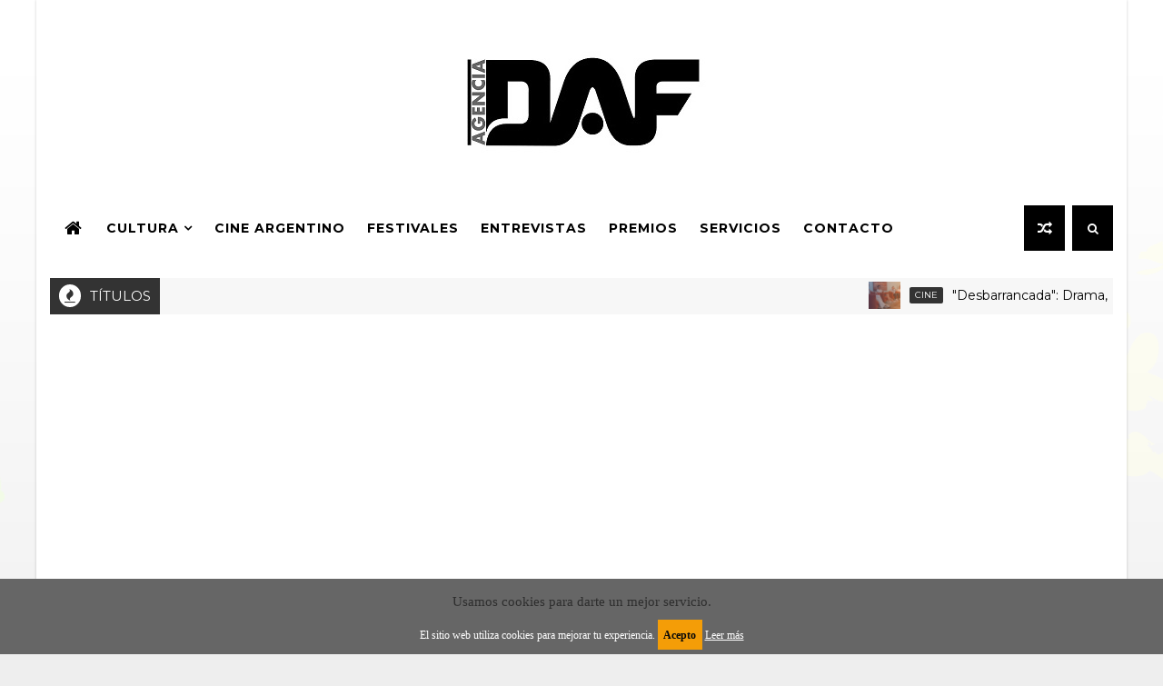

--- FILE ---
content_type: text/html; charset=utf-8
request_url: https://www.google.com/recaptcha/api2/aframe
body_size: 268
content:
<!DOCTYPE HTML><html><head><meta http-equiv="content-type" content="text/html; charset=UTF-8"></head><body><script nonce="npr5OuBfp_kYjqxeP0W1Qw">/** Anti-fraud and anti-abuse applications only. See google.com/recaptcha */ try{var clients={'sodar':'https://pagead2.googlesyndication.com/pagead/sodar?'};window.addEventListener("message",function(a){try{if(a.source===window.parent){var b=JSON.parse(a.data);var c=clients[b['id']];if(c){var d=document.createElement('img');d.src=c+b['params']+'&rc='+(localStorage.getItem("rc::a")?sessionStorage.getItem("rc::b"):"");window.document.body.appendChild(d);sessionStorage.setItem("rc::e",parseInt(sessionStorage.getItem("rc::e")||0)+1);localStorage.setItem("rc::h",'1768934757903');}}}catch(b){}});window.parent.postMessage("_grecaptcha_ready", "*");}catch(b){}</script></body></html>

--- FILE ---
content_type: text/javascript; charset=UTF-8
request_url: https://www.agenciadaf.com.ar/feeds/posts/default/-/Vicente%20L%C3%B3pez?alt=json-in-script&max-results=3&callback=jQuery1110002447320468875014_1768934750969&_=1768934750970
body_size: 7079
content:
// API callback
jQuery1110002447320468875014_1768934750969({"version":"1.0","encoding":"UTF-8","feed":{"xmlns":"http://www.w3.org/2005/Atom","xmlns$openSearch":"http://a9.com/-/spec/opensearchrss/1.0/","xmlns$blogger":"http://schemas.google.com/blogger/2008","xmlns$georss":"http://www.georss.org/georss","xmlns$gd":"http://schemas.google.com/g/2005","xmlns$thr":"http://purl.org/syndication/thread/1.0","id":{"$t":"tag:blogger.com,1999:blog-2762890114691620569"},"updated":{"$t":"2026-01-19T09:54:01.775-03:00"},"category":[{"term":"Municipios"},{"term":"Sociedad"},{"term":"Cultura"},{"term":"Vicente López"},{"term":"San Isidro"},{"term":"Cine"},{"term":"Tigre"},{"term":"Salud"},{"term":"Obras"},{"term":"Cine Argentino"},{"term":"Deportes"},{"term":"Música"},{"term":"Educación"},{"term":"Festivales"},{"term":"San Fernando"},{"term":"San Martín"},{"term":"Documental"},{"term":"Seguridad"},{"term":"Medio ambiente"},{"term":"Literatura"},{"term":"Ecología"},{"term":"Coronavirus"},{"term":"COVID-19"},{"term":"Teatro"},{"term":"Artes visuales"},{"term":"Vacaciones de Verano"},{"term":"Buenos Aires"},{"term":"Ciudad de Buenos Aires"},{"term":"Turismo"},{"term":"Vacaciones de Invierno"},{"term":"Derechos Humanos"},{"term":"Cultura Pop"},{"term":"Economía"},{"term":"Comic"},{"term":"Entrevistas"},{"term":"Feria del Libro"},{"term":"Argentina Comic Con"},{"term":"Munro"},{"term":"Gastronomía"},{"term":"Fútbol"},{"term":"Audiovisual"},{"term":"Danza"},{"term":"Museos"},{"term":"BA Celebra"},{"term":"Colectividades"},{"term":"Empleo"},{"term":"Series"},{"term":"Clubes de Barrio"},{"term":"Refugiados"},{"term":"Producción"},{"term":"Automovilismo"},{"term":"Entretenimiento"},{"term":"BAFICI"},{"term":"Naturaleza"},{"term":"Política"},{"term":"Premios"},{"term":"Running"},{"term":"Migración"},{"term":"Muestras"},{"term":"Diversidad Cultural"},{"term":"Higiene Urbana"},{"term":"Exposiciones"},{"term":"Tecnología"},{"term":"Plataformas de streaming"},{"term":"Tango"},{"term":"Vida Silvestre"},{"term":"Concurso"},{"term":"Hockey"},{"term":"Náutica"},{"term":"Capacitación"},{"term":"Tenis"},{"term":"Basquet"},{"term":"Natación"},{"term":"Jujuy"},{"term":"Tecnópolis"},{"term":"Visitas guiadas"},{"term":"Artes escénicas"},{"term":"Carnavales"},{"term":"Industria"},{"term":"Jóvenes"},{"term":"Rugby"},{"term":"Básquetbol"},{"term":"Canotaje"},{"term":"Ferias"},{"term":"Noticias"},{"term":"Atletismo"},{"term":"Educación Especial"},{"term":"Escritura"},{"term":"FICPBA"},{"term":"Juegos Olímpicos"},{"term":"La Noche de los Bares Notables"},{"term":"Premios Sur"},{"term":"Vela"},{"term":"Alumbrado Público"},{"term":"BAFIM"},{"term":"Docentes"},{"term":"La Noche de los Museos"},{"term":"Noches BA"},{"term":"TV"},{"term":"Transporte"},{"term":"Astronomía"},{"term":"Carapachay"},{"term":"Congresos"},{"term":"Crónicas"},{"term":"Handball"},{"term":"Infraestructura"},{"term":"Mendoza"},{"term":"Musical"},{"term":"Premios ÍDOLO"},{"term":"Pueblos Originarios"},{"term":"Remo"},{"term":"Soberanía"},{"term":"Taekwondo"},{"term":"Artes Electrónicas"},{"term":"Asistencia humanitaria"},{"term":"Barrios vulnerables"},{"term":"Boxeo"},{"term":"Ciencia"},{"term":"Colegiales"},{"term":"Comercios"},{"term":"Desarrollo"},{"term":"Disney"},{"term":"Emprendedores"},{"term":"Espacio Público"},{"term":"Footgolf"},{"term":"La Noche de las Librerías"},{"term":"La noche de las Disquerías"},{"term":"Manga Pop Argentina"},{"term":"Miradores"},{"term":"Moda"},{"term":"Monumentos"},{"term":"Motociclismo"},{"term":"Notas de investigación"},{"term":"Premios Argentores"},{"term":"Premios Gardel"},{"term":"Premios Platino"},{"term":"Primera B"},{"term":"Proyecto Escolar"},{"term":"Radio"},{"term":"Rosario"},{"term":"Santa Fe"},{"term":"Telenovelas"},{"term":"Turf"},{"term":"Voley"},{"term":"Waterpolo"},{"term":"inauguran-la-programacion-de-la-casa-claypole"}],"title":{"type":"text","$t":"Agencia DAF"},"subtitle":{"type":"html","$t":"Periodismo Urbano"},"link":[{"rel":"http://schemas.google.com/g/2005#feed","type":"application/atom+xml","href":"https:\/\/www.agenciadaf.com.ar\/feeds\/posts\/default"},{"rel":"self","type":"application/atom+xml","href":"https:\/\/www.blogger.com\/feeds\/2762890114691620569\/posts\/default\/-\/Vicente+L%C3%B3pez?alt=json-in-script\u0026max-results=3"},{"rel":"alternate","type":"text/html","href":"https:\/\/www.agenciadaf.com.ar\/search\/label\/Vicente%20L%C3%B3pez"},{"rel":"hub","href":"http://pubsubhubbub.appspot.com/"},{"rel":"next","type":"application/atom+xml","href":"https:\/\/www.blogger.com\/feeds\/2762890114691620569\/posts\/default\/-\/Vicente+L%C3%B3pez\/-\/Vicente+L%C3%B3pez?alt=json-in-script\u0026start-index=4\u0026max-results=3"}],"author":[{"name":{"$t":"Unknown"},"email":{"$t":"noreply@blogger.com"},"gd$image":{"rel":"http://schemas.google.com/g/2005#thumbnail","width":"16","height":"16","src":"https:\/\/img1.blogblog.com\/img\/b16-rounded.gif"}}],"generator":{"version":"7.00","uri":"http://www.blogger.com","$t":"Blogger"},"openSearch$totalResults":{"$t":"988"},"openSearch$startIndex":{"$t":"1"},"openSearch$itemsPerPage":{"$t":"3"},"entry":[{"id":{"$t":"tag:blogger.com,1999:blog-2762890114691620569.post-7474191055115768261"},"published":{"$t":"2025-09-30T19:44:00.004-03:00"},"updated":{"$t":"2025-09-30T19:44:58.634-03:00"},"category":[{"scheme":"http://www.blogger.com/atom/ns#","term":"Cine"},{"scheme":"http://www.blogger.com/atom/ns#","term":"Cultura"},{"scheme":"http://www.blogger.com/atom/ns#","term":"Municipios"},{"scheme":"http://www.blogger.com/atom/ns#","term":"Vicente López"}],"title":{"type":"text","$t":"Vicente López presenta el ciclo de Ingmar Bergman en el Cine York"},"content":{"type":"html","$t":"\u003Cdiv class=\"separator\" style=\"clear: both; text-align: center;\"\u003E\u003Ca href=\"https:\/\/blogger.googleusercontent.com\/img\/b\/R29vZ2xl\/AVvXsEhqZcHWk-xgEZTviRuRqp65sUaZKNwcnQmxhmdJcNgarrk2GsITonjIL6DTmoSu_kSzG0Ei0id3xlVQNYXBefrELFpH6m677vSTHCgxkUnZCElNU3QCKEj_jDk384RQxw4CWOjJSWGhw8BxGWYwxKyYXuik6AhnWdFHGrHhYM23MFH5Qr2Hb0WOsx6CIzLy\/s800\/VCVC%20Berman%203.jpeg\" imageanchor=\"1\" style=\"margin-left: 1em; margin-right: 1em;\"\u003E\u003Cimg border=\"0\" data-original-height=\"513\" data-original-width=\"800\" src=\"https:\/\/blogger.googleusercontent.com\/img\/b\/R29vZ2xl\/AVvXsEhqZcHWk-xgEZTviRuRqp65sUaZKNwcnQmxhmdJcNgarrk2GsITonjIL6DTmoSu_kSzG0Ei0id3xlVQNYXBefrELFpH6m677vSTHCgxkUnZCElNU3QCKEj_jDk384RQxw4CWOjJSWGhw8BxGWYwxKyYXuik6AhnWdFHGrHhYM23MFH5Qr2Hb0WOsx6CIzLy\/s16000\/VCVC%20Berman%203.jpeg\" \/\u003E\u003C\/a\u003E\u003C\/div\u003E\u003Cbr \/\u003E\u003Cdiv style=\"text-align: justify;\"\u003EDel 1 al 15 de octubre, el cine ubicado en Juan Bautista Alberdi 895, Olivos será escenario de un nuevo ciclo del programa Vecine Vecine en homenaje a Ingmar Bergman, figura central del cine europeo de autor, reconocido por su foco en las historias cotidianas para explorar temáticas psicológicas en profundidad.\u003C\/div\u003E\u003Cdiv style=\"text-align: justify;\"\u003E\u003Cbr \/\u003E\u003C\/div\u003E\u003Cdiv style=\"text-align: justify;\"\u003ENacido en \u003Cb\u003ESuecia \u003C\/b\u003Een 1918 y formado en \u003Cb\u003ELiteratura e Historia del Arte\u003C\/b\u003E, Bergman se inició en el teatro antes de convertirse en uno de los realizadores más influyentes del siglo XX. Su cine, marcado por su carácter reflexivo y la exploración de los grandes temas de la existencia, sigue conmoviendo a generaciones de espectadores.\u003C\/div\u003E\u003Cbr \/\u003E\u003Cdiv class=\"separator\" style=\"clear: both; text-align: center;\"\u003E\u003Ca href=\"https:\/\/blogger.googleusercontent.com\/img\/b\/R29vZ2xl\/AVvXsEiZvnC1-DXuil7lEQo-cdndJqOQXFgL3k4UC1-y2Ntn60KKwjWVquD23t3GVOH9MNLKSD1GJqNjXXND9LpROErhfvtzusOB80Z9ikJGJfMg5eU-JPSTY0WEeqI1TAiTY3EksDYdwzby10pD-P07Aa-h8xt7Sk2eVuu-Uofy75eCG2i6DPHKP7X6X6ieLiJj\/s800\/VCVC%20Berman%201.jpeg\" imageanchor=\"1\" style=\"margin-left: 1em; margin-right: 1em;\"\u003E\u003Cimg border=\"0\" data-original-height=\"450\" data-original-width=\"800\" src=\"https:\/\/blogger.googleusercontent.com\/img\/b\/R29vZ2xl\/AVvXsEiZvnC1-DXuil7lEQo-cdndJqOQXFgL3k4UC1-y2Ntn60KKwjWVquD23t3GVOH9MNLKSD1GJqNjXXND9LpROErhfvtzusOB80Z9ikJGJfMg5eU-JPSTY0WEeqI1TAiTY3EksDYdwzby10pD-P07Aa-h8xt7Sk2eVuu-Uofy75eCG2i6DPHKP7X6X6ieLiJj\/s16000\/VCVC%20Berman%201.jpeg\" \/\u003E\u003C\/a\u003E\u003C\/div\u003E\u003Cbr \/\u003E\u003Cdiv style=\"text-align: justify;\"\u003EEl ciclo incluye algunos de sus títulos más emblemáticos presentados en funciones dobles, con cada película exhibida un mismo día a las 18.30 y a las 20 horas. Dará comienzo el miércoles con la proyección de \u003Ci\u003ELuz de Invierno\u003C\/i\u003E (1963), una de las películas más íntimas y autobiográficas del autor, que la consideró entre sus favoritas; y continuará el jueves con \u003Ci\u003EEl huevo de la serpiente\u003C\/i\u003E (1977), un retrato del proceso de duelo en el contexto de la \u003Cb\u003EAlemania \u003C\/b\u003Ede los 20, con el nazismo en ascenso.\u003C\/div\u003E\u003Cdiv style=\"text-align: justify;\"\u003E\u003Cbr \/\u003E\u003C\/div\u003E\u003Cdiv style=\"text-align: justify;\"\u003EAdemás, durante el ciclo se exhibirán algunos clásicos como \u003Ci\u003EEl séptimo sello\u003C\/i\u003E (1957), obra que indaga en el vínculo entre fe y muerte con un estilo atravesado por el simbolismo y el expresionismo alemán; y Persona, considerada la obra maestra del autor, en la que \u003Cb\u003ELiv Ullmann\u003C\/b\u003E encarna un relato sobre identidad, apariencia y libertad.\u003C\/div\u003E\u003Cbr \/\u003E\u003Cdiv class=\"separator\" style=\"clear: both; text-align: center;\"\u003E\u003Ca href=\"https:\/\/blogger.googleusercontent.com\/img\/b\/R29vZ2xl\/AVvXsEjl7iUcyfceoD2ePyoH-UxeboE0V5_CItsrRTPaHTvXeaYNuSJI4gaNNHVyDO5ZRrs7K9uipH5BkY_KnolRA-vzUwpIUo1pZ5ZWyr4PdkF0q6zOSCO0MRWIc1KQAfqsr9LdoTIWZvN0ereWgKwOX1yFGJUsdKmmfQn2UBuoWOF1pAZxoACCAboDcJK09R5-\/s800\/VCVC%20Berman%202.jpeg\" imageanchor=\"1\" style=\"margin-left: 1em; margin-right: 1em;\"\u003E\u003Cimg border=\"0\" data-original-height=\"450\" data-original-width=\"800\" src=\"https:\/\/blogger.googleusercontent.com\/img\/b\/R29vZ2xl\/AVvXsEjl7iUcyfceoD2ePyoH-UxeboE0V5_CItsrRTPaHTvXeaYNuSJI4gaNNHVyDO5ZRrs7K9uipH5BkY_KnolRA-vzUwpIUo1pZ5ZWyr4PdkF0q6zOSCO0MRWIc1KQAfqsr9LdoTIWZvN0ereWgKwOX1yFGJUsdKmmfQn2UBuoWOF1pAZxoACCAboDcJK09R5-\/s16000\/VCVC%20Berman%202.jpeg\" \/\u003E\u003C\/a\u003E\u003C\/div\u003E\u003Cbr \/\u003E\u003Cdiv style=\"text-align: justify;\"\u003ETodas las funciones son con \u003Cb\u003Eentrada libre y gratuita\u003C\/b\u003E, por orden de llegada.\u0026nbsp;La programación completa y más información están disponibles en:\u0026nbsp;\u003Ca href=\"https:\/\/lumiton.ar\/grupo_de_eventos\/vecine-vecine-ingmar-bergman-2\/\" target=\"_blank\"\u003Ehttps:\/\/lumiton.ar\/grupo_de_eventos\/vecine-vecine-ingmar-bergman-2\/\u003C\/a\u003E\u003C\/div\u003E\u003Cdiv style=\"text-align: justify;\"\u003E\u003Cbr \/\u003E\u003C\/div\u003E\u003Cdiv style=\"text-align: justify;\"\u003E\u003Cb\u003EFuente y fotos\u003C\/b\u003E: Prensa Vicente López\u003C\/div\u003E"},"link":[{"rel":"replies","type":"application/atom+xml","href":"https:\/\/www.agenciadaf.com.ar\/feeds\/7474191055115768261\/comments\/default","title":"Enviar comentarios"},{"rel":"replies","type":"text/html","href":"https:\/\/www.agenciadaf.com.ar\/2025\/09\/vicente-lopez-presenta-el-ciclo-de-ingmar-bergman-en-el-cine-york.html#comment-form","title":"0 comentarios"},{"rel":"edit","type":"application/atom+xml","href":"https:\/\/www.blogger.com\/feeds\/2762890114691620569\/posts\/default\/7474191055115768261"},{"rel":"self","type":"application/atom+xml","href":"https:\/\/www.blogger.com\/feeds\/2762890114691620569\/posts\/default\/7474191055115768261"},{"rel":"alternate","type":"text/html","href":"https:\/\/www.agenciadaf.com.ar\/2025\/09\/vicente-lopez-presenta-el-ciclo-de-ingmar-bergman-en-el-cine-york.html","title":"Vicente López presenta el ciclo de Ingmar Bergman en el Cine York"}],"author":[{"name":{"$t":"Unknown"},"email":{"$t":"noreply@blogger.com"},"gd$image":{"rel":"http://schemas.google.com/g/2005#thumbnail","width":"16","height":"16","src":"https:\/\/img1.blogblog.com\/img\/b16-rounded.gif"}}],"media$thumbnail":{"xmlns$media":"http://search.yahoo.com/mrss/","url":"https:\/\/blogger.googleusercontent.com\/img\/b\/R29vZ2xl\/AVvXsEhqZcHWk-xgEZTviRuRqp65sUaZKNwcnQmxhmdJcNgarrk2GsITonjIL6DTmoSu_kSzG0Ei0id3xlVQNYXBefrELFpH6m677vSTHCgxkUnZCElNU3QCKEj_jDk384RQxw4CWOjJSWGhw8BxGWYwxKyYXuik6AhnWdFHGrHhYM23MFH5Qr2Hb0WOsx6CIzLy\/s72-c\/VCVC%20Berman%203.jpeg","height":"72","width":"72"},"thr$total":{"$t":"0"}},{"id":{"$t":"tag:blogger.com,1999:blog-2762890114691620569.post-7241548729083260852"},"published":{"$t":"2025-09-02T23:13:00.002-03:00"},"updated":{"$t":"2025-09-02T23:13:33.030-03:00"},"category":[{"scheme":"http://www.blogger.com/atom/ns#","term":"Cine"},{"scheme":"http://www.blogger.com/atom/ns#","term":"Cine Argentino"},{"scheme":"http://www.blogger.com/atom/ns#","term":"Cultura"},{"scheme":"http://www.blogger.com/atom/ns#","term":"Municipios"},{"scheme":"http://www.blogger.com/atom/ns#","term":"Vicente López"}],"title":{"type":"text","$t":"Septiembre llega con nuevos ciclos de cine en Vicente López"},"content":{"type":"html","$t":"\u003Cdiv class=\"separator\" style=\"clear: both; text-align: center;\"\u003E\u003Ca href=\"https:\/\/blogger.googleusercontent.com\/img\/b\/R29vZ2xl\/AVvXsEgYrabgsAEIu5FD0rFhYNUieEbpTb6p7PAx14XFT1vmvap8SU-JJPL82Mb6KclD2CNIYwmMKd83rUwiISiCmRFxJfTCmHORgotpKFaG_asw709KbUgQ2YFxZMxe1wWxjL9hliNV2ytgC33aXSNg9M4HoAzEiPyaoCGFuy8AhI7hhBuFcM__XAQTgg30CwDC\/s800\/VC%20York.jpeg\" imageanchor=\"1\" style=\"margin-left: 1em; margin-right: 1em;\"\u003E\u003Cimg border=\"0\" data-original-height=\"450\" data-original-width=\"800\" src=\"https:\/\/blogger.googleusercontent.com\/img\/b\/R29vZ2xl\/AVvXsEgYrabgsAEIu5FD0rFhYNUieEbpTb6p7PAx14XFT1vmvap8SU-JJPL82Mb6KclD2CNIYwmMKd83rUwiISiCmRFxJfTCmHORgotpKFaG_asw709KbUgQ2YFxZMxe1wWxjL9hliNV2ytgC33aXSNg9M4HoAzEiPyaoCGFuy8AhI7hhBuFcM__XAQTgg30CwDC\/s16000\/VC%20York.jpeg\" \/\u003E\u003C\/a\u003E\u003C\/div\u003E\u003Cbr \/\u003E\u003Cdiv style=\"text-align: justify;\"\u003EDurante todo el mes, los vecinos podrán disfrutar de imperdibles propuestas con funciones presenciales en el Cine York y el Centro Cultural Munro, y una selección disponible en formato online. Con una programación coordinada por Lumiton, los vecinos podrán acercarse de manera gratuita a algunas de las filmografías más reconocidas de la historia del cine.\u003C\/div\u003E\u003Cdiv style=\"text-align: justify;\"\u003E\u003Cbr \/\u003E\u003C\/div\u003E\u003Cdiv style=\"text-align: justify;\"\u003EDel 3 al 17 de septiembre de 2025, el \u003Cb\u003ECine York\u003C\/b\u003E (Juan Bautista Alberdi 895, Olivos) presentará un ciclo dedicado al aclamado director \u003Cb\u003EWong Kar-wai\u003C\/b\u003E. Reconocido por su estilo visual único y sus relatos sobre la soledad, el desarraigo y el deseo, el realizador hongkonés deslumbra con títulos fundamentales como \u003Ci\u003EEl caer de las lágrimas\u003C\/i\u003E, \u003Ci\u003EChungking Express\u003C\/i\u003E y \u003Ci\u003EDeseando amar\u003C\/i\u003E, así como \u003Ci\u003EHappy Together\u003C\/i\u003E, película sobre una pareja de enamorados que viaja a \u003Cb\u003EArgentina \u003C\/b\u003Een busca de recomponer su relación.\u0026nbsp;\u003C\/div\u003E\u003Cdiv\u003E\u003Cdiv class=\"separator\" style=\"clear: both; text-align: center;\"\u003E\u003Cbr \/\u003E\u003C\/div\u003E\u003Cdiv class=\"separator\" style=\"clear: both; text-align: center;\"\u003E\u003Ca href=\"https:\/\/blogger.googleusercontent.com\/img\/b\/R29vZ2xl\/AVvXsEirWtKrwcRcO5FQAC9DiWkvJA-u4wuOh-jmCyh16GjLp39wwP0cU_a7SquxlnKUwk2AhsVLMAkLaKhQHEjU9LEJgQk2Wu-k86iVVU0xgg8kQspaOexDbDGvDcEjAtTdyHPmBCG-e3ejOFvNh5WyoXYXc203PpuqTVRAPAQHmQLzf7b4KpVTI9f3duKfrLFO\/s800\/VC%20Wong%20Kar%20Wai.jpeg\" imageanchor=\"1\" style=\"margin-left: 1em; margin-right: 1em;\"\u003E\u003Cimg border=\"0\" data-original-height=\"450\" data-original-width=\"800\" src=\"https:\/\/blogger.googleusercontent.com\/img\/b\/R29vZ2xl\/AVvXsEirWtKrwcRcO5FQAC9DiWkvJA-u4wuOh-jmCyh16GjLp39wwP0cU_a7SquxlnKUwk2AhsVLMAkLaKhQHEjU9LEJgQk2Wu-k86iVVU0xgg8kQspaOexDbDGvDcEjAtTdyHPmBCG-e3ejOFvNh5WyoXYXc203PpuqTVRAPAQHmQLzf7b4KpVTI9f3duKfrLFO\/s16000\/VC%20Wong%20Kar%20Wai.jpeg\" \/\u003E\u003C\/a\u003E\u003C\/div\u003E\u003Cbr \/\u003E\u003Cdiv style=\"text-align: justify;\"\u003ERodada en locaciones emblemáticas de la capital, desde \u003Cb\u003ECaminito en La Boca\u003C\/b\u003E hasta el \u003Cb\u003EObelisco \u003C\/b\u003Ee incluso las\u003Cb\u003E Cataratas del Iguazú\u003C\/b\u003E, la obra retrata con crudeza la imposibilidad de volver a empezar. Las mismas serán proyectadas, una por día, en funciones dobles a las 18 y 20.30 horas.\u003C\/div\u003E\u003Cdiv style=\"text-align: justify;\"\u003E\u003Cbr \/\u003E\u003C\/div\u003E\u003Cdiv style=\"text-align: justify;\"\u003EPor su parte, el \u003Cb\u003ECentro Cultural Munro\u003C\/b\u003E (Vélez Sarsfield 4650, Munro) será escenario del ciclo \u003Cb\u003EAlfred Hitchcock\u003C\/b\u003E, que se desarrollará del 4 al 28 de septiembre. Once de los títulos más emblemáticos del “maestro del suspense”, entre ellos \u003Ci\u003ELa soga\u003C\/i\u003E, \u003Ci\u003ESabotaje \u003C\/i\u003Ey \u003Ci\u003EPsicosis\u003C\/i\u003E, conforman una programación que invita a recorrer una de las filmografías más influyentes de todos los tiempos.\u003C\/div\u003E\u003Cbr \/\u003E\u003Cdiv class=\"separator\" style=\"clear: both; text-align: center;\"\u003E\u003Ca href=\"https:\/\/blogger.googleusercontent.com\/img\/b\/R29vZ2xl\/AVvXsEiP32IgjCzWrweV2CNpGA1Pj5-PlzIWjOn47A_Yv5yM3zP9k7veNCwasymeTanaRBWAi2w-aywBboN5X1UrBOvoNltMm8V7Y9cmtcOmawWadldXyIYIR527TbU2YiZz2w58pEi9PyK3b1ZR4qZ4jVE4334j8DEfK97ZWiW0M-caQWmLzLLvG9yZUIIS3ztP\/s800\/VC%20Hitchcock.jpeg\" imageanchor=\"1\" style=\"margin-left: 1em; margin-right: 1em;\"\u003E\u003Cimg border=\"0\" data-original-height=\"450\" data-original-width=\"800\" src=\"https:\/\/blogger.googleusercontent.com\/img\/b\/R29vZ2xl\/AVvXsEiP32IgjCzWrweV2CNpGA1Pj5-PlzIWjOn47A_Yv5yM3zP9k7veNCwasymeTanaRBWAi2w-aywBboN5X1UrBOvoNltMm8V7Y9cmtcOmawWadldXyIYIR527TbU2YiZz2w58pEi9PyK3b1ZR4qZ4jVE4334j8DEfK97ZWiW0M-caQWmLzLLvG9yZUIIS3ztP\/s16000\/VC%20Hitchcock.jpeg\" \/\u003E\u003C\/a\u003E\u003C\/div\u003E\u003Cbr \/\u003E\u003Cdiv style=\"text-align: justify;\"\u003EAdemás de las funciones presenciales, parte de la programación de\u003Cb\u003E Vecine Vecine\u003C\/b\u003E podrá disfrutarse a través de la plataforma\u003Cb\u003E Lumiton Online\u003C\/b\u003E, de manera gratuita y con subtítulos en español. Esta modalidad permite ampliar el alcance del ciclo, acercando las películas a todos los vecinos desde la comodidad de sus hogares.\u003C\/div\u003E\u003Cdiv style=\"text-align: justify;\"\u003E\u003Cbr \/\u003E\u003C\/div\u003E\u003Cdiv style=\"text-align: justify;\"\u003EDel 1 al 29 de septiembre, el ciclo estará dedicado al universo de \u003Cb\u003EAlejandro Jodorowsky\u003C\/b\u003E, director chileno y figura clave del cine de culto y el arte de vanguardia. \u003Cb\u003ELumiton \u003C\/b\u003Eacerca cinco de sus películas más representativas, desde su ópera prima \u003Ci\u003EFando \u003C\/i\u003Ey \u003Ci\u003ELis hasta La danza de la realidad\u003C\/i\u003E, donde el director reconstruye su infancia a través del psicodrama.\u003C\/div\u003E\u003Cdiv style=\"text-align: justify;\"\u003E\u003Cbr \/\u003E\u003C\/div\u003E\u003Cdiv style=\"text-align: justify;\"\u003ELa programación completa y más información están disponibles en: \u003Ca href=\"https:\/\/lumiton.ar\/agenda-presencial\/\" target=\"_blank\"\u003Ehttps:\/\/lumiton.ar\/agenda-presencial\/\u003C\/a\u003E\u003C\/div\u003E\u003Cdiv style=\"text-align: justify;\"\u003E\u003Cbr \/\u003E\u003C\/div\u003E\u003Cdiv style=\"text-align: justify;\"\u003ETodas las funciones son con entrada libre y gratuita, por orden de llegada.\u003C\/div\u003E\u003Cdiv style=\"text-align: justify;\"\u003E\u003Cbr \/\u003E\u003C\/div\u003E\u003Cdiv style=\"text-align: justify;\"\u003E\u003Cb\u003EFuente y fotos:\u003C\/b\u003E Prensa Vicente López\u003C\/div\u003E\u003C\/div\u003E"},"link":[{"rel":"replies","type":"application/atom+xml","href":"https:\/\/www.agenciadaf.com.ar\/feeds\/7241548729083260852\/comments\/default","title":"Enviar comentarios"},{"rel":"replies","type":"text/html","href":"https:\/\/www.agenciadaf.com.ar\/2025\/09\/septiembre-llega-con-nuevos-ciclos-de.html#comment-form","title":"0 comentarios"},{"rel":"edit","type":"application/atom+xml","href":"https:\/\/www.blogger.com\/feeds\/2762890114691620569\/posts\/default\/7241548729083260852"},{"rel":"self","type":"application/atom+xml","href":"https:\/\/www.blogger.com\/feeds\/2762890114691620569\/posts\/default\/7241548729083260852"},{"rel":"alternate","type":"text/html","href":"https:\/\/www.agenciadaf.com.ar\/2025\/09\/septiembre-llega-con-nuevos-ciclos-de.html","title":"Septiembre llega con nuevos ciclos de cine en Vicente López"}],"author":[{"name":{"$t":"Unknown"},"email":{"$t":"noreply@blogger.com"},"gd$image":{"rel":"http://schemas.google.com/g/2005#thumbnail","width":"16","height":"16","src":"https:\/\/img1.blogblog.com\/img\/b16-rounded.gif"}}],"media$thumbnail":{"xmlns$media":"http://search.yahoo.com/mrss/","url":"https:\/\/blogger.googleusercontent.com\/img\/b\/R29vZ2xl\/AVvXsEgYrabgsAEIu5FD0rFhYNUieEbpTb6p7PAx14XFT1vmvap8SU-JJPL82Mb6KclD2CNIYwmMKd83rUwiISiCmRFxJfTCmHORgotpKFaG_asw709KbUgQ2YFxZMxe1wWxjL9hliNV2ytgC33aXSNg9M4HoAzEiPyaoCGFuy8AhI7hhBuFcM__XAQTgg30CwDC\/s72-c\/VC%20York.jpeg","height":"72","width":"72"},"thr$total":{"$t":"0"}},{"id":{"$t":"tag:blogger.com,1999:blog-2762890114691620569.post-1616873909106681855"},"published":{"$t":"2025-08-27T22:08:00.001-03:00"},"updated":{"$t":"2025-08-27T22:08:05.703-03:00"},"category":[{"scheme":"http://www.blogger.com/atom/ns#","term":"Cine"},{"scheme":"http://www.blogger.com/atom/ns#","term":"Cultura"},{"scheme":"http://www.blogger.com/atom/ns#","term":"Municipios"},{"scheme":"http://www.blogger.com/atom/ns#","term":"Series"},{"scheme":"http://www.blogger.com/atom/ns#","term":"Vicente López"}],"title":{"type":"text","$t":"El detrás de escena de \"El Eternauta\" llega a Vicente López"},"content":{"type":"html","$t":"\u003Cdiv class=\"separator\" style=\"clear: both; text-align: center;\"\u003E\u003Cdiv class=\"separator\" style=\"clear: both; text-align: center;\"\u003E\u003Ca href=\"https:\/\/blogger.googleusercontent.com\/img\/b\/R29vZ2xl\/AVvXsEjEqohN2vE8fC5r-t-VfkU3Np5WdQkgQAPgtUSKnGdBgVC0aEV31y-5YxSaT_jyFF25_ZP6LFMAAfA9gYO2JLmlWdG9A5nz1EORIa3ZqGeHSPoF1xB-GfoqTjyceQbgNu8FskDNmwS-q2Jot6G5gFWK8nwEoCgApSSN7PqNrCIXJ7QdB_qJ219Lb6D3clac\/s800\/Eternauta%20Arte%20y%20Vestuario2.jpeg\" imageanchor=\"1\" style=\"margin-left: 1em; margin-right: 1em;\"\u003E\u003Cimg border=\"0\" data-original-height=\"540\" data-original-width=\"800\" src=\"https:\/\/blogger.googleusercontent.com\/img\/b\/R29vZ2xl\/AVvXsEjEqohN2vE8fC5r-t-VfkU3Np5WdQkgQAPgtUSKnGdBgVC0aEV31y-5YxSaT_jyFF25_ZP6LFMAAfA9gYO2JLmlWdG9A5nz1EORIa3ZqGeHSPoF1xB-GfoqTjyceQbgNu8FskDNmwS-q2Jot6G5gFWK8nwEoCgApSSN7PqNrCIXJ7QdB_qJ219Lb6D3clac\/s16000\/Eternauta%20Arte%20y%20Vestuario2.jpeg\" \/\u003E\u003C\/a\u003E\u003C\/div\u003E\u003Cbr \/\u003E\u003Cdiv style=\"text-align: justify;\"\u003EEl jueves 28 de agosto de 2025 a las 20:30 horas, el Cine York (Juan B. Alberdi 895, Olivos) será sede de un encuentro único con el equipo de arte y vestuario de la serie argentina, que mantendrán una charla abierta con el público, de entrada gratuita y por orden de llegada.\u003C\/div\u003E\u003C\/div\u003E\u003Cdiv style=\"text-align: justify;\"\u003E\u003Cbr \/\u003E\u003C\/div\u003E\u003Cdiv style=\"text-align: justify;\"\u003E\u003Ci\u003EEl Eternauta\u003C\/i\u003E, protagonizada por \u003Cb\u003ERicardo Darín\u003C\/b\u003E, se posicionó como una de las series más vistas de las plataformas de streaming, tanto en\u003Cb\u003E América Latina\u003C\/b\u003E como a nivel global. Filmada en diferentes espacios, la localidad con mayor presencia fue \u003Cb\u003EVicente López\u003C\/b\u003E, en donde transcurren escenas emblemáticas sobre la Avenida Maipú, el Puente Saavedra, el Puerto de Olivos y la Estatua de la Libertad de Munro, entre otros.\u003C\/div\u003E\u003Cdiv style=\"text-align: justify;\"\u003E\u003Cbr \/\u003E\u003C\/div\u003E\u003Cdiv style=\"text-align: justify;\"\u003EEn esta nueva exposición \u003Cb\u003E“El Eternauta desde adentro: arte y vestuario”\u003C\/b\u003E, los co-directores de arte \u003Cb\u003EMaría Battaglia\u003C\/b\u003E y \u003Cb\u003EJulián Romera\u003C\/b\u003E, junto con la diseñadora de vestuario \u003Cb\u003EPatricia Conta\u003C\/b\u003E, compartirán con los vecinos los desafíos de trasladar al lenguaje audiovisual el universo del icónico cómic de ciencia ficción argentino.\u003C\/div\u003E\u003Cbr \/\u003E\u003Cdiv class=\"separator\" style=\"clear: both; text-align: center;\"\u003E\u003Ca href=\"https:\/\/blogger.googleusercontent.com\/img\/b\/R29vZ2xl\/AVvXsEjdT-dnBJA9tJouyACVuAcydOHaOgqWmheGlC3h1vBTfw24umTSZ8oQmMbYBIpPaLESHmOn8FLQP9bumCFn-YdGduSqMXJ8YV_PHjIwpTxh3oDyIvVpKYwS2xP_yYS768eQPPC2ICmjUlfXKvlqqPa879jP0bdvqUkgc81Hc8i1SvUz0OxaPG7siEypPXpi\/s800\/Eternauta%20Arte%20y%20Vestuario.jpeg\" imageanchor=\"1\" style=\"margin-left: 1em; margin-right: 1em;\"\u003E\u003Cimg border=\"0\" data-original-height=\"336\" data-original-width=\"800\" src=\"https:\/\/blogger.googleusercontent.com\/img\/b\/R29vZ2xl\/AVvXsEjdT-dnBJA9tJouyACVuAcydOHaOgqWmheGlC3h1vBTfw24umTSZ8oQmMbYBIpPaLESHmOn8FLQP9bumCFn-YdGduSqMXJ8YV_PHjIwpTxh3oDyIvVpKYwS2xP_yYS768eQPPC2ICmjUlfXKvlqqPa879jP0bdvqUkgc81Hc8i1SvUz0OxaPG7siEypPXpi\/s16000\/Eternauta%20Arte%20y%20Vestuario.jpeg\" \/\u003E\u003C\/a\u003E\u003C\/div\u003E\u003Cbr \/\u003E\u003Cdiv style=\"text-align: justify;\"\u003EDurante la conversación se abordará cómo fue el proceso de construcción visual de la serie: desde la elección y adaptación de locaciones reales de\u003Cb\u003E Buenos Aires\u003C\/b\u003E hasta la creación de vestuarios y máscaras diseñados íntegramente desde cero.\u003C\/div\u003E\u003Cdiv style=\"text-align: justify;\"\u003E\u003Cbr \/\u003E\u003C\/div\u003E\u003Cdiv style=\"text-align: justify;\"\u003ETambién se referirán al proceso de postproducción, diseñando y supervisando el desarrollo de fondos, entornos y efectos visuales. Un trabajo artesanal realizado junto al director \u003Cb\u003EBruno Stagnaro \u003C\/b\u003Ey \u003Cb\u003EGastón Girod\u003C\/b\u003E, director de fotografía, para lograr un universo creíble, con una física tangible y un sentido narrativo que potenciara la historia.\u003C\/div\u003E\u003Cdiv style=\"text-align: justify;\"\u003E\u003Cbr \/\u003E\u003C\/div\u003E\u003Cdiv style=\"text-align: justify;\"\u003EDe esta manera, el público que se acerque al\u003Cb\u003E Cine York \u003C\/b\u003Ede \u003Cb\u003EVicente López\u003C\/b\u003E podrá conocer de primera mano el trabajo de los equipos de arte y vestuario, que sumaron a más de 40 profesionales, entre artistas, biólogos, radioaficionados, ferroviarios y bomberos, y que llegaron a vestir a 500 personas en una sola jornada de rodaje.\u003C\/div\u003E\u003Cdiv style=\"text-align: justify;\"\u003E\u003Cbr \/\u003E\u003C\/div\u003E\u003Cdiv style=\"text-align: justify;\"\u003E\u003Cb\u003EFuente y fotos\u003C\/b\u003E: Prensa Vicente López\u003C\/div\u003E"},"link":[{"rel":"replies","type":"application/atom+xml","href":"https:\/\/www.agenciadaf.com.ar\/feeds\/1616873909106681855\/comments\/default","title":"Enviar comentarios"},{"rel":"replies","type":"text/html","href":"https:\/\/www.agenciadaf.com.ar\/2025\/08\/el-detras-de-escena-de-el-eternauta-llega-a-vicente-lopez.html#comment-form","title":"0 comentarios"},{"rel":"edit","type":"application/atom+xml","href":"https:\/\/www.blogger.com\/feeds\/2762890114691620569\/posts\/default\/1616873909106681855"},{"rel":"self","type":"application/atom+xml","href":"https:\/\/www.blogger.com\/feeds\/2762890114691620569\/posts\/default\/1616873909106681855"},{"rel":"alternate","type":"text/html","href":"https:\/\/www.agenciadaf.com.ar\/2025\/08\/el-detras-de-escena-de-el-eternauta-llega-a-vicente-lopez.html","title":"El detrás de escena de \"El Eternauta\" llega a Vicente López"}],"author":[{"name":{"$t":"Unknown"},"email":{"$t":"noreply@blogger.com"},"gd$image":{"rel":"http://schemas.google.com/g/2005#thumbnail","width":"16","height":"16","src":"https:\/\/img1.blogblog.com\/img\/b16-rounded.gif"}}],"media$thumbnail":{"xmlns$media":"http://search.yahoo.com/mrss/","url":"https:\/\/blogger.googleusercontent.com\/img\/b\/R29vZ2xl\/AVvXsEjEqohN2vE8fC5r-t-VfkU3Np5WdQkgQAPgtUSKnGdBgVC0aEV31y-5YxSaT_jyFF25_ZP6LFMAAfA9gYO2JLmlWdG9A5nz1EORIa3ZqGeHSPoF1xB-GfoqTjyceQbgNu8FskDNmwS-q2Jot6G5gFWK8nwEoCgApSSN7PqNrCIXJ7QdB_qJ219Lb6D3clac\/s72-c\/Eternauta%20Arte%20y%20Vestuario2.jpeg","height":"72","width":"72"},"thr$total":{"$t":"0"}}]}});

--- FILE ---
content_type: text/javascript; charset=UTF-8
request_url: https://www.agenciadaf.com.ar/feeds/posts/default?alt=json-in-script&max-results=5&callback=jQuery1110002447320468875014_1768934750965&_=1768934750966
body_size: 22423
content:
// API callback
jQuery1110002447320468875014_1768934750965({"version":"1.0","encoding":"UTF-8","feed":{"xmlns":"http://www.w3.org/2005/Atom","xmlns$openSearch":"http://a9.com/-/spec/opensearchrss/1.0/","xmlns$blogger":"http://schemas.google.com/blogger/2008","xmlns$georss":"http://www.georss.org/georss","xmlns$gd":"http://schemas.google.com/g/2005","xmlns$thr":"http://purl.org/syndication/thread/1.0","id":{"$t":"tag:blogger.com,1999:blog-2762890114691620569"},"updated":{"$t":"2026-01-19T09:54:01.775-03:00"},"category":[{"term":"Municipios"},{"term":"Sociedad"},{"term":"Cultura"},{"term":"Vicente López"},{"term":"San Isidro"},{"term":"Cine"},{"term":"Tigre"},{"term":"Salud"},{"term":"Obras"},{"term":"Cine Argentino"},{"term":"Deportes"},{"term":"Música"},{"term":"Educación"},{"term":"Festivales"},{"term":"San Fernando"},{"term":"San Martín"},{"term":"Documental"},{"term":"Seguridad"},{"term":"Medio ambiente"},{"term":"Literatura"},{"term":"Ecología"},{"term":"Coronavirus"},{"term":"COVID-19"},{"term":"Teatro"},{"term":"Artes visuales"},{"term":"Vacaciones de Verano"},{"term":"Buenos Aires"},{"term":"Ciudad de Buenos Aires"},{"term":"Turismo"},{"term":"Vacaciones de Invierno"},{"term":"Derechos Humanos"},{"term":"Cultura Pop"},{"term":"Economía"},{"term":"Comic"},{"term":"Entrevistas"},{"term":"Feria del Libro"},{"term":"Argentina Comic Con"},{"term":"Munro"},{"term":"Gastronomía"},{"term":"Fútbol"},{"term":"Audiovisual"},{"term":"Danza"},{"term":"Museos"},{"term":"BA Celebra"},{"term":"Colectividades"},{"term":"Empleo"},{"term":"Series"},{"term":"Clubes de Barrio"},{"term":"Refugiados"},{"term":"Producción"},{"term":"Automovilismo"},{"term":"Entretenimiento"},{"term":"BAFICI"},{"term":"Naturaleza"},{"term":"Política"},{"term":"Premios"},{"term":"Running"},{"term":"Migración"},{"term":"Muestras"},{"term":"Diversidad Cultural"},{"term":"Higiene Urbana"},{"term":"Exposiciones"},{"term":"Tecnología"},{"term":"Plataformas de streaming"},{"term":"Tango"},{"term":"Vida Silvestre"},{"term":"Concurso"},{"term":"Hockey"},{"term":"Náutica"},{"term":"Capacitación"},{"term":"Tenis"},{"term":"Basquet"},{"term":"Natación"},{"term":"Jujuy"},{"term":"Tecnópolis"},{"term":"Visitas guiadas"},{"term":"Artes escénicas"},{"term":"Carnavales"},{"term":"Industria"},{"term":"Jóvenes"},{"term":"Rugby"},{"term":"Básquetbol"},{"term":"Canotaje"},{"term":"Ferias"},{"term":"Noticias"},{"term":"Atletismo"},{"term":"Educación Especial"},{"term":"Escritura"},{"term":"FICPBA"},{"term":"Juegos Olímpicos"},{"term":"La Noche de los Bares Notables"},{"term":"Premios Sur"},{"term":"Vela"},{"term":"Alumbrado Público"},{"term":"BAFIM"},{"term":"Docentes"},{"term":"La Noche de los Museos"},{"term":"Noches BA"},{"term":"TV"},{"term":"Transporte"},{"term":"Astronomía"},{"term":"Carapachay"},{"term":"Congresos"},{"term":"Crónicas"},{"term":"Handball"},{"term":"Infraestructura"},{"term":"Mendoza"},{"term":"Musical"},{"term":"Premios ÍDOLO"},{"term":"Pueblos Originarios"},{"term":"Remo"},{"term":"Soberanía"},{"term":"Taekwondo"},{"term":"Artes Electrónicas"},{"term":"Asistencia humanitaria"},{"term":"Barrios vulnerables"},{"term":"Boxeo"},{"term":"Ciencia"},{"term":"Colegiales"},{"term":"Comercios"},{"term":"Desarrollo"},{"term":"Disney"},{"term":"Emprendedores"},{"term":"Espacio Público"},{"term":"Footgolf"},{"term":"La Noche de las Librerías"},{"term":"La noche de las Disquerías"},{"term":"Manga Pop Argentina"},{"term":"Miradores"},{"term":"Moda"},{"term":"Monumentos"},{"term":"Motociclismo"},{"term":"Notas de investigación"},{"term":"Premios Argentores"},{"term":"Premios Gardel"},{"term":"Premios Platino"},{"term":"Primera B"},{"term":"Proyecto Escolar"},{"term":"Radio"},{"term":"Rosario"},{"term":"Santa Fe"},{"term":"Telenovelas"},{"term":"Turf"},{"term":"Voley"},{"term":"Waterpolo"},{"term":"inauguran-la-programacion-de-la-casa-claypole"}],"title":{"type":"text","$t":"Agencia DAF"},"subtitle":{"type":"html","$t":"Periodismo Urbano"},"link":[{"rel":"http://schemas.google.com/g/2005#feed","type":"application/atom+xml","href":"https:\/\/www.agenciadaf.com.ar\/feeds\/posts\/default"},{"rel":"self","type":"application/atom+xml","href":"https:\/\/www.blogger.com\/feeds\/2762890114691620569\/posts\/default?alt=json-in-script\u0026max-results=5"},{"rel":"alternate","type":"text/html","href":"https:\/\/www.agenciadaf.com.ar\/"},{"rel":"hub","href":"http://pubsubhubbub.appspot.com/"},{"rel":"next","type":"application/atom+xml","href":"https:\/\/www.blogger.com\/feeds\/2762890114691620569\/posts\/default?alt=json-in-script\u0026start-index=6\u0026max-results=5"}],"author":[{"name":{"$t":"Unknown"},"email":{"$t":"noreply@blogger.com"},"gd$image":{"rel":"http://schemas.google.com/g/2005#thumbnail","width":"16","height":"16","src":"https:\/\/img1.blogblog.com\/img\/b16-rounded.gif"}}],"generator":{"version":"7.00","uri":"http://www.blogger.com","$t":"Blogger"},"openSearch$totalResults":{"$t":"4464"},"openSearch$startIndex":{"$t":"1"},"openSearch$itemsPerPage":{"$t":"5"},"entry":[{"id":{"$t":"tag:blogger.com,1999:blog-2762890114691620569.post-9169398879583737978"},"published":{"$t":"2025-12-08T19:00:00.004-03:00"},"updated":{"$t":"2025-12-08T19:00:00.116-03:00"},"category":[{"scheme":"http://www.blogger.com/atom/ns#","term":"Cine"},{"scheme":"http://www.blogger.com/atom/ns#","term":"Cine Argentino"},{"scheme":"http://www.blogger.com/atom/ns#","term":"Cultura"}],"title":{"type":"text","$t":"\"Desbarrancada\": Drama, romance y dictadura en el estreno cinematográfico de Guadalupe Yepes"},"content":{"type":"html","$t":"\u003Cdiv class=\"separator\" style=\"clear: both; text-align: center;\"\u003E\u003Ca href=\"https:\/\/blogger.googleusercontent.com\/img\/b\/R29vZ2xl\/AVvXsEjCgU9r96si9oaagddJRCmVuS2Awa786ZGMH9CrdxclY-CWOO4N9wQnyy3YFQ6tqdXG65t0LzpVLfPFK6OwE2b71v6nOBtINdEr8VR4BRBsJjwm3xfEVaTKAkRl-u7ai_ot4THgHG897jS9tSCymLPeZXTa36dbyEHbNkrFvlPGyS48oDPZbW7zGwY8N0pu\/s800\/WhatsApp%20Image%202025-11-25%20at%2021.56.17_resultado.jpg\" style=\"margin-left: 1em; margin-right: 1em;\"\u003E\u003Cimg border=\"0\" data-original-height=\"450\" data-original-width=\"800\" src=\"https:\/\/blogger.googleusercontent.com\/img\/b\/R29vZ2xl\/AVvXsEjCgU9r96si9oaagddJRCmVuS2Awa786ZGMH9CrdxclY-CWOO4N9wQnyy3YFQ6tqdXG65t0LzpVLfPFK6OwE2b71v6nOBtINdEr8VR4BRBsJjwm3xfEVaTKAkRl-u7ai_ot4THgHG897jS9tSCymLPeZXTa36dbyEHbNkrFvlPGyS48oDPZbW7zGwY8N0pu\/s16000\/WhatsApp%20Image%202025-11-25%20at%2021.56.17_resultado.jpg\" \/\u003E\u003C\/a\u003E\u003C\/div\u003E\u003Cbr \/\u003E\u003Cdiv style=\"text-align: justify;\"\u003ELa película, protagonizada por \u003Ca data-preview=\"\" href=\"https:\/\/www.google.com\/search?ved=1t:260882\u0026amp;q=Carla+Pandolfi\u0026amp;bbid=2762890114691620569\u0026amp;bpid=9169398879583737978\" target=\"_blank\"\u003ECarla Pandolfi\u003C\/a\u003E y \u003Ca data-preview=\"\" href=\"https:\/\/www.google.com\/search?ved=1t:260882\u0026amp;q=Luis+Mach%C3%ADn\u0026amp;bbid=2762890114691620569\u0026amp;bpid=9169398879583737978\" target=\"_blank\"\u003ELuis Machín\u003C\/a\u003E, aborda los silencios y la resistencia femenina en la \u003Ca data-preview=\"\" href=\"https:\/\/www.google.com\/search?ved=1t:260882\u0026amp;q=Argentina\u0026amp;bbid=2762890114691620569\u0026amp;bpid=9169398879583737978\" target=\"_blank\"\u003EArgentina\u003C\/a\u003E de 1977. La cinta, una producción de \u003Ca data-preview=\"\" href=\"https:\/\/www.google.com\/search?ved=1t:260882\u0026amp;q=GY+Films\u0026amp;bbid=2762890114691620569\u0026amp;bpid=9169398879583737978\" target=\"_blank\"\u003EGY Films\u003C\/a\u003E en asociación con \u003Ca data-preview=\"\" href=\"https:\/\/www.google.com\/search?ved=1t:260882\u0026amp;q=Coupage+Productions\u0026amp;bbid=2762890114691620569\u0026amp;bpid=9169398879583737978\" target=\"_blank\"\u003ECoupage Productions\u003C\/a\u003E y \u003Ca data-preview=\"\" href=\"https:\/\/www.google.com\/search?ved=1t:260882\u0026amp;q=Del+Toro+Films\u0026amp;bbid=2762890114691620569\u0026amp;bpid=9169398879583737978\" target=\"_blank\"\u003EDel Toro Films\u003C\/a\u003E, llegará a las salas el 11 de diciembre.\u003C\/div\u003E\u003Cdiv style=\"text-align: justify;\"\u003E\u003Cbr \/\u003E\u003C\/div\u003E\u003Cdiv style=\"text-align: justify;\"\u003EEl próximo 11 de diciembre de 2025 se estrenará en cines \u003Ci\u003E\"\u003Ca data-preview=\"\" href=\"https:\/\/www.google.com\/search?ved=1t:260882\u0026amp;q=Desbarrancada+film\u0026amp;bbid=2762890114691620569\u0026amp;bpid=9169398879583737978\" target=\"_blank\"\u003EDesbarrancada\u003C\/a\u003E\"\u003C\/i\u003E, el nuevo largometraje de la cineasta, guionista y productora \u003Cb\u003E\u003Ca data-preview=\"\" href=\"https:\/\/www.google.com\/search?ved=1t:260882\u0026amp;q=Guadalupe+Yepes\u0026amp;bbid=2762890114691620569\u0026amp;bpid=9169398879583737978\" target=\"_blank\"\u003EGuadalupe Yepes\u003C\/a\u003E\u003C\/b\u003E. La película, que cuenta con un extenso elenco encabezado por \u003Cb\u003ECarla Pandolfi \u003C\/b\u003Ey\u003Cb\u003E Luis Machín\u003C\/b\u003E, se ambienta en la \u003Cb\u003EArgentina \u003C\/b\u003Ede 1977 y explora un drama íntimo con profundas resonancias políticas.\u003C\/div\u003E\u003Cbr \/\u003E\u003Ciframe allow=\"accelerometer; autoplay; clipboard-write; encrypted-media; gyroscope; picture-in-picture; web-share\" allowfullscreen=\"\" frameborder=\"0\" height=\"405\" referrerpolicy=\"strict-origin-when-cross-origin\" src=\"https:\/\/www.youtube.com\/embed\/NIktJBJzOfQ?si=N_FAW4ZfxkC9uf_s\" title=\"YouTube video player\" width=\"720\"\u003E\u003C\/iframe\u003E\u003Cdiv\u003E\u003Cbr \/\u003E\u003Cdiv style=\"text-align: justify;\"\u003ELa sinopsis de \u003Ci\u003E\"Desbarrancada\"\u003C\/i\u003E introduce a \u003Ca data-preview=\"\" href=\"https:\/\/www.google.com\/search?ved=1t:260882\u0026amp;q=Desbarrancada+film+Gina+character\u0026amp;bbid=2762890114691620569\u0026amp;bpid=9169398879583737978\" target=\"_blank\"\u003EGina\u003C\/a\u003E, una mujer que en 1977 intenta concebir un hijo con su esposo Carlos, \u003Ci\u003E\"un empresario con vínculos turbios con el ejército\".\u003C\/i\u003E Sin emba\u003Ci\u003Ergo, la trama se complejiza cuando Gina es \"atraída por el cuidador de caballos\" y se entrega a \"un apasionado romance\"\u003C\/i\u003E.\u003C\/div\u003E\u003Cdiv style=\"text-align: justify;\"\u003E\u003Cbr \/\u003E\u003C\/div\u003E\u003Cdiv style=\"text-align: justify;\"\u003EEl conflicto se intensifica al descubrir que su amiga fue secuestrada, lo que lleva a Gina a buscar ayuda en un capitán, cayendo en\u003Ci\u003E \"una trampa peligrosa\"\u003C\/i\u003E. La narrativa plantea un dilema para la protagonista: \u003Ci\u003E\"¿Aceptará las reglas del juego o arriesgará todo para enfrentarse a la pesadilla y recuperar su libertad?\"\u003C\/i\u003E.\u003C\/div\u003E\u003Cbr \/\u003E\u003Cdiv class=\"separator\" style=\"clear: both; text-align: center;\"\u003E\u003Ca href=\"https:\/\/blogger.googleusercontent.com\/img\/b\/R29vZ2xl\/AVvXsEh81K1FzDcIppIBasieM5YhpbQkupGlqUj-XaS6jIJPGbQc8vXEaSn4QwiTt1hA9quHMsNnMzWYieAeXLUI6NMp85FW9Op1xFumrtidLukhPHR5kueQCqe_FOdgX8t9L1dn2vor4ANSozPV9cKDLiwvi1neBW653zVSKLaNqMIJla6AStdX_RJUuS-GGONp\/s800\/desbarrancada%208_resultado.jpg\" style=\"margin-left: 1em; margin-right: 1em;\"\u003E\u003Cimg border=\"0\" data-original-height=\"538\" data-original-width=\"800\" src=\"https:\/\/blogger.googleusercontent.com\/img\/b\/R29vZ2xl\/AVvXsEh81K1FzDcIppIBasieM5YhpbQkupGlqUj-XaS6jIJPGbQc8vXEaSn4QwiTt1hA9quHMsNnMzWYieAeXLUI6NMp85FW9Op1xFumrtidLukhPHR5kueQCqe_FOdgX8t9L1dn2vor4ANSozPV9cKDLiwvi1neBW653zVSKLaNqMIJla6AStdX_RJUuS-GGONp\/s16000\/desbarrancada%208_resultado.jpg\" \/\u003E\u003C\/a\u003E\u003C\/div\u003E\u003Cbr \/\u003E\u003Cdiv style=\"text-align: justify;\"\u003E\u003Cb\u003EGuadalupe Yepes\u003C\/b\u003E, quien desarrolló una carrera de más de treinta años en la industria del entretenimiento como guionista, productora, directora y actriz, brindadó sus reflexiones sobre la génesis de la obra.\u003C\/div\u003E\u003Cdiv style=\"text-align: justify;\"\u003E\u003Cbr \/\u003E\u003C\/div\u003E\u003Cdiv style=\"text-align: justify;\"\u003ELa directora comentó que \u003Ci\u003E\"Desbarrancada nace de un cruce entre lo personal y lo político\"\u003C\/i\u003E. Explicó que, tras vivir muchos años fuera de \u003Cb\u003EArgentina\u003C\/b\u003E, descubri\u003Ci\u003Eó \"parte de nuestra historia reciente a través de la voz de mis hijas\"\u003C\/i\u003E, un impacto que \u003Ci\u003E\"activó una memoria dormida y la necesidad de contar esta historia\"\u003C\/i\u003E.\u003C\/div\u003E\u003Cbr \/\u003E\u003Cdiv class=\"separator\" style=\"clear: both; text-align: center;\"\u003E\u003Ca href=\"https:\/\/blogger.googleusercontent.com\/img\/b\/R29vZ2xl\/[base64]\/s606\/desbarrancada%209_resultado.jpg\" style=\"margin-left: 1em; margin-right: 1em;\"\u003E\u003Cimg border=\"0\" data-original-height=\"600\" data-original-width=\"606\" src=\"https:\/\/blogger.googleusercontent.com\/img\/b\/R29vZ2xl\/[base64]\/s16000\/desbarrancada%209_resultado.jpg\" \/\u003E\u003C\/a\u003E\u003C\/div\u003E\u003Cbr \/\u003E\u003Cdiv style=\"text-align: justify;\"\u003EYepes utiliza el \u003Ci\u003E\"drama íntimo de una mujer de clase alta en los años 70\" \u003C\/i\u003Epara explorar\u003Ci\u003E \"silencios heredados, mandatos de género y mecanismos de control que siguen resonando hoy\"\u003C\/i\u003E. La cineasta enfatizó que su obra no busca respuestas, sino \u003Ci\u003E\"abrir preguntas incómodas\"\u003C\/i\u003E. Afirmó su creencia en el cine \u003Ci\u003E\"como una forma de intervención\"\u003C\/i\u003E, y con esta producción decidió \u003Ci\u003E\"incomodar, correr velos y sumar una voz al archivo sensible de la resistencia femenina\"\u003C\/i\u003E.\u003C\/div\u003E\u003Cdiv style=\"text-align: justify;\"\u003E\u003Cbr \/\u003E\u003C\/div\u003E\u003Cdiv style=\"text-align: justify;\"\u003ELa película fue producida por\u003Cb\u003E GY Films\u003C\/b\u003E en asociación con\u003Cb\u003E Coupage Productions \u003C\/b\u003Ey \u003Cb\u003EDel Toro Films\u003C\/b\u003E.\u0026nbsp;El elenco de \u003Ci\u003E\"Desbarrancada\"\u003C\/i\u003E está compuesto por los siguientes actores: Carla Pandolfi, Luis Machín, \u003Ca data-preview=\"\" href=\"https:\/\/www.google.com\/search?ved=1t:260882\u0026amp;q=Pepe+Monje\u0026amp;bbid=2762890114691620569\u0026amp;bpid=9169398879583737978\" target=\"_blank\"\u003EPepe Monje\u003C\/a\u003E, \u003Ca data-preview=\"\" href=\"https:\/\/www.google.com\/search?ved=1t:260882\u0026amp;q=Francisco+Andrade\u0026amp;bbid=2762890114691620569\u0026amp;bpid=9169398879583737978\" target=\"_blank\"\u003EFrancisco Andrade\u003C\/a\u003E, \u003Ca data-preview=\"\" href=\"https:\/\/www.google.com\/search?ved=1t:260882\u0026amp;q=Daniel+Valenzuela\u0026amp;bbid=2762890114691620569\u0026amp;bpid=9169398879583737978\" target=\"_blank\"\u003EDaniel Valenzuela\u003C\/a\u003E, \u003Ca data-preview=\"\" href=\"https:\/\/www.google.com\/search?ved=1t:260882\u0026amp;q=Nacho+Gadano\u0026amp;bbid=2762890114691620569\u0026amp;bpid=9169398879583737978\" target=\"_blank\"\u003ENacho Gadano\u003C\/a\u003E, \u003Ca data-preview=\"\" href=\"https:\/\/www.google.com\/search?ved=1t:260882\u0026amp;q=Corina+Romero\u0026amp;bbid=2762890114691620569\u0026amp;bpid=9169398879583737978\" target=\"_blank\"\u003ECorina Romero\u003C\/a\u003E, Mario Segade, Jorge Gentile, Elvira Onetto, Gilda Scarpetta, Federico Liss, Guillermo Enz, María Laura Maidana, Tomás Ledesma, Marta Igarza, Víctor Moya, Lola Coppen, Patricio Quevedo y Melisa Solari.\u003C\/div\u003E\u003Cbr \/\u003E\u003Cdiv class=\"separator\" style=\"clear: both; text-align: center;\"\u003E\u003Ca href=\"https:\/\/blogger.googleusercontent.com\/img\/b\/R29vZ2xl\/AVvXsEguBMUj0WQrzmO_fv2uuW9CWXtE64Gc76e0Qh1vdQM2Kf4ef7ANAw_Haq3a9-R3lJWv_R1UO4i06ApQBKfl60WqcacfMHxxKQ7kJt64yrCMa6ViC0jd2qaf1xvJcSsVHn4EcuL-dSovTZfovsZz_boCXCaz9veUujWBDBx8zrsAr847ARtMPNa8Utv3U59Z\/s600\/desbarrancada%20afiche_resultado.jpg\" style=\"margin-left: 1em; margin-right: 1em;\"\u003E\u003Cimg border=\"0\" data-original-height=\"600\" data-original-width=\"419\" src=\"https:\/\/blogger.googleusercontent.com\/img\/b\/R29vZ2xl\/AVvXsEguBMUj0WQrzmO_fv2uuW9CWXtE64Gc76e0Qh1vdQM2Kf4ef7ANAw_Haq3a9-R3lJWv_R1UO4i06ApQBKfl60WqcacfMHxxKQ7kJt64yrCMa6ViC0jd2qaf1xvJcSsVHn4EcuL-dSovTZfovsZz_boCXCaz9veUujWBDBx8zrsAr847ARtMPNa8Utv3U59Z\/s16000\/desbarrancada%20afiche_resultado.jpg\" \/\u003E\u003C\/a\u003E\u003C\/div\u003E\u003Cbr \/\u003E\u003Ch4 style=\"text-align: justify;\"\u003E\u003Cb\u003EFICHA TÉCNICA\u003C\/b\u003E\u003C\/h4\u003E\u003Cdiv style=\"text-align: justify;\"\u003E\u003Cb\u003EDirección\u003C\/b\u003E: Guadalupe Yepes\u003C\/div\u003E\u003Cdiv style=\"text-align: justify;\"\u003E\u003Cb\u003EHistoria\u003C\/b\u003E: Guadalupe Yepes\u003C\/div\u003E\u003Cdiv style=\"text-align: justify;\"\u003E\u003Cb\u003EGuion\u003C\/b\u003E: Guadalupe Yepes, Laura Santoro\u003C\/div\u003E\u003Cdiv style=\"text-align: justify;\"\u003E\u003Cb\u003EProductores\u003C\/b\u003E: Kimberly Olsen, Guadalupe Yepes, Néstor Sánchez Sotelo\u003C\/div\u003E\u003Cdiv style=\"text-align: justify;\"\u003E\u003Cb\u003EProductores Ejecutivos\u003C\/b\u003E: Néstor Sánchez Sotelo, María Vacas\u003C\/div\u003E\u003Cdiv style=\"text-align: justify;\"\u003E\u003Cb\u003EDirección de Fotografía y Cámara\u003C\/b\u003E: Hugo Colace (ADF)\u003C\/div\u003E\u003Cdiv style=\"text-align: justify;\"\u003E\u003Cb\u003EDirección de Arte\u003C\/b\u003E: Rodolfo Marco Pagliere (AADA)\u003C\/div\u003E\u003Cdiv style=\"text-align: justify;\"\u003E\u003Cb\u003EMontaje\u003C\/b\u003E: César Custodio (SAE), Geraldina Rodríguez (SAE)\u003C\/div\u003E\u003Cdiv style=\"text-align: justify;\"\u003E\u003Cb\u003EDirección de Sonido y Sonido Directo:\u003C\/b\u003E Martín Galimany\u003C\/div\u003E\u003Cdiv style=\"text-align: justify;\"\u003E\u003Cb\u003ECoordinación de Postproducción:\u003C\/b\u003E María Vacas\u003C\/div\u003E\u003Cdiv style=\"text-align: justify;\"\u003E\u003Cb\u003EAsistente de Dirección\u003C\/b\u003E: Sergio Suárez\u003C\/div\u003E\u003Cdiv style=\"text-align: justify;\"\u003E\u003Cb\u003EVestuario\u003C\/b\u003E: Analía Manouelian\u003C\/div\u003E\u003Cdiv style=\"text-align: justify;\"\u003E\u003Cb\u003EMaquillaje y Caracterización\u003C\/b\u003E: Jorge Palacios\u003C\/div\u003E\u003Cdiv style=\"text-align: justify;\"\u003E\u003Cb\u003EPeinados\u003C\/b\u003E: Leonardo Castaño\u003C\/div\u003E\u003Cdiv style=\"text-align: justify;\"\u003E\u003Cb\u003EMúsica Original:\u003C\/b\u003E Leo Sujatovich, Luna Sujatovich\u003C\/div\u003E\u003Cdiv style=\"text-align: justify;\"\u003E\u003Cbr \/\u003E\u003C\/div\u003E\u003Cdiv style=\"text-align: justify;\"\u003ECon el apoyo del Fondo Metropolitano de las Artes y Mecenzago.\u003C\/div\u003E\u003Cdiv style=\"text-align: justify;\"\u003E\u003Cbr \/\u003E\u003C\/div\u003E\u003Ch4 style=\"text-align: justify;\"\u003E\u003Cb\u003EDATOS TÉCNICOS\u003C\/b\u003E\u003C\/h4\u003E\u003Cdiv style=\"text-align: justify;\"\u003E\u003Cb\u003EAño\u003C\/b\u003E: 2025\u003C\/div\u003E\u003Cdiv style=\"text-align: justify;\"\u003E\u003Cb\u003EDuración\u003C\/b\u003E: 90’\u003C\/div\u003E\u003Cdiv style=\"text-align: justify;\"\u003E\u003Cb\u003EPaís\u003C\/b\u003E: Argentina\u003C\/div\u003E\u003Cdiv style=\"text-align: justify;\"\u003E\u003Cb\u003EIdiomas\u003C\/b\u003E: Español e inglés\u003C\/div\u003E\u003Cdiv style=\"text-align: justify;\"\u003E\u003Cb\u003EGénero\u003C\/b\u003E: Drama\/ Thriller\u003C\/div\u003E\u003C\/div\u003E"},"link":[{"rel":"replies","type":"application/atom+xml","href":"https:\/\/www.agenciadaf.com.ar\/feeds\/9169398879583737978\/comments\/default","title":"Enviar comentarios"},{"rel":"replies","type":"text/html","href":"https:\/\/www.agenciadaf.com.ar\/2025\/12\/desbarrancada-estrena-en-cines.html#comment-form","title":"0 comentarios"},{"rel":"edit","type":"application/atom+xml","href":"https:\/\/www.blogger.com\/feeds\/2762890114691620569\/posts\/default\/9169398879583737978"},{"rel":"self","type":"application/atom+xml","href":"https:\/\/www.blogger.com\/feeds\/2762890114691620569\/posts\/default\/9169398879583737978"},{"rel":"alternate","type":"text/html","href":"https:\/\/www.agenciadaf.com.ar\/2025\/12\/desbarrancada-estrena-en-cines.html","title":"\"Desbarrancada\": Drama, romance y dictadura en el estreno cinematográfico de Guadalupe Yepes"}],"author":[{"name":{"$t":"Unknown"},"email":{"$t":"noreply@blogger.com"},"gd$image":{"rel":"http://schemas.google.com/g/2005#thumbnail","width":"16","height":"16","src":"https:\/\/img1.blogblog.com\/img\/b16-rounded.gif"}}],"media$thumbnail":{"xmlns$media":"http://search.yahoo.com/mrss/","url":"https:\/\/blogger.googleusercontent.com\/img\/b\/R29vZ2xl\/AVvXsEjCgU9r96si9oaagddJRCmVuS2Awa786ZGMH9CrdxclY-CWOO4N9wQnyy3YFQ6tqdXG65t0LzpVLfPFK6OwE2b71v6nOBtINdEr8VR4BRBsJjwm3xfEVaTKAkRl-u7ai_ot4THgHG897jS9tSCymLPeZXTa36dbyEHbNkrFvlPGyS48oDPZbW7zGwY8N0pu\/s72-c\/WhatsApp%20Image%202025-11-25%20at%2021.56.17_resultado.jpg","height":"72","width":"72"},"thr$total":{"$t":"0"}},{"id":{"$t":"tag:blogger.com,1999:blog-2762890114691620569.post-2623698333036670594"},"published":{"$t":"2025-11-18T18:51:00.003-03:00"},"updated":{"$t":"2025-11-18T18:56:03.619-03:00"},"category":[{"scheme":"http://www.blogger.com/atom/ns#","term":"Cine"},{"scheme":"http://www.blogger.com/atom/ns#","term":"Cultura"},{"scheme":"http://www.blogger.com/atom/ns#","term":"Festivales"}],"title":{"type":"text","$t":"\"La Vida Es\": Una exploración profunda de la crisis de la mediana edad en el Festival de Mar del Plata"},"content":{"type":"html","$t":"\u003Cdiv class=\"separator\" style=\"clear: both; text-align: center;\"\u003E\u003Ca href=\"https:\/\/blogger.googleusercontent.com\/img\/b\/R29vZ2xl\/AVvXsEjQQNFoaEMOdnSzufVq9lnkrlbRxbmk4FTmnwHQuKoMYVI4C53SKPQoAFCACJskLS4I7_LaJv2pgTrthcQdh6LWpibtPpAnbRVr6mSNQPoq95ZrhgrJGo8fmh-W8Urn2vp-iCUF8BR2cQvuuTHNnsDqHIQV8KJyGcmcZecF9OiOtiIjWhffcv-qbj5hhP1x\/s600\/la%20vida%20es_resultado.jpg\" style=\"margin-left: 1em; margin-right: 1em;\"\u003E\u003Cimg border=\"0\" data-original-height=\"600\" data-original-width=\"509\" src=\"https:\/\/blogger.googleusercontent.com\/img\/b\/R29vZ2xl\/AVvXsEjQQNFoaEMOdnSzufVq9lnkrlbRxbmk4FTmnwHQuKoMYVI4C53SKPQoAFCACJskLS4I7_LaJv2pgTrthcQdh6LWpibtPpAnbRVr6mSNQPoq95ZrhgrJGo8fmh-W8Urn2vp-iCUF8BR2cQvuuTHNnsDqHIQV8KJyGcmcZecF9OiOtiIjWhffcv-qbj5hhP1x\/s16000\/la%20vida%20es_resultado.jpg\" \/\u003E\u003C\/a\u003E\u003C\/div\u003E\u003Cbr \/\u003E\u003Cdiv style=\"text-align: justify;\"\u003EBajo la dirección de la cineasta mexicana \u003Ca data-preview=\"\" href=\"https:\/\/www.google.com\/search?ved=1t:260882\u0026amp;q=Lorena+Villarreal\u0026amp;bbid=2762890114691620569\u0026amp;bpid=2623698333036670594\" target=\"_blank\"\u003ELorena Villarreal\u003C\/a\u003E, el film aborda el viaje de \u003Ca data-preview=\"\" href=\"https:\/\/www.google.com\/search?ved=1t:260882\u0026amp;q=define+autodescubrimiento\u0026amp;bbid=2762890114691620569\u0026amp;bpid=2623698333036670594\" target=\"_blank\"\u003Eautodescubrimiento\u003C\/a\u003E de una mujer de 40 años que enfrenta la redefinición de su vida, amor y sexualidad, y fue seleccionada para la \u003Ca data-preview=\"\" href=\"https:\/\/www.google.com\/search?ved=1t:260882\u0026amp;q=Competencia+Latinoamericana+film\u0026amp;bbid=2762890114691620569\u0026amp;bpid=2623698333036670594\" target=\"_blank\"\u003ECompetencia Latinoamericana\u003C\/a\u003E.\u003C\/div\u003E\u003Cdiv style=\"text-align: justify;\"\u003E\u003Cbr \/\u003E\u003C\/div\u003E\u003Cdiv style=\"text-align: justify;\"\u003EEl largometraje \u003Ci\u003E\"\u003Ca data-preview=\"\" href=\"https:\/\/www.google.com\/search?ved=1t:260882\u0026amp;q=La+Vida+Es+film\u0026amp;bbid=2762890114691620569\u0026amp;bpid=2623698333036670594\" target=\"_blank\"\u003ELa Vida Es\u003C\/a\u003E\"\u003C\/i\u003E, una obra de la directora, guionista y productora mexicana \u003Cb\u003ELorena Villarreal\u003C\/b\u003E, se adentra en la compleja realidad de la \u003Ca data-preview=\"\" href=\"https:\/\/www.google.com\/search?ved=1t:260882\u0026amp;q=define+crisis+de+la+mediana+edad\u0026amp;bbid=2762890114691620569\u0026amp;bpid=2623698333036670594\" target=\"_blank\"\u003Ecrisis de la mediana edad\u003C\/a\u003E y la búsqueda de identidad. La película sigue la historia de Nora, una mujer al borde de cumplir 40 años, cuya inminente celebración se transforma en una serie de eventos desafortunados que la fuerzan a confrontar su existencia.\u003C\/div\u003E\u003Cbr \/\u003E\u003Cdiv class=\"separator\" style=\"clear: both; text-align: center;\"\u003E\u003Ca href=\"https:\/\/blogger.googleusercontent.com\/img\/b\/R29vZ2xl\/AVvXsEiTMDYjs6Y_IP0aYiDMegBFlkWCGPa24fxvW9uL24ZR3rI5E8I5we8BSxxK0HKIyhS6DMfk9y6UgTKi8S95JnXTpPtHq9yFBeabUPAtS4JuBzw3a00UMIw73oEVA9Chp7ROapQaYSEVA_p46rzrab0KC_X1A_itRZNjfriyeF3TXDGVtF0H32qV0lZfFWZs\/s800\/la%20vida%20es4_resultado.jpg\" style=\"margin-left: 1em; margin-right: 1em;\"\u003E\u003Cimg border=\"0\" data-original-height=\"535\" data-original-width=\"800\" src=\"https:\/\/blogger.googleusercontent.com\/img\/b\/R29vZ2xl\/AVvXsEiTMDYjs6Y_IP0aYiDMegBFlkWCGPa24fxvW9uL24ZR3rI5E8I5we8BSxxK0HKIyhS6DMfk9y6UgTKi8S95JnXTpPtHq9yFBeabUPAtS4JuBzw3a00UMIw73oEVA9Chp7ROapQaYSEVA_p46rzrab0KC_X1A_itRZNjfriyeF3TXDGVtF0H32qV0lZfFWZs\/s16000\/la%20vida%20es4_resultado.jpg\" \/\u003E\u003C\/a\u003E\u003C\/div\u003E\u003Cbr \/\u003E\u003Cdiv style=\"text-align: justify;\"\u003EA través de una narrativa de \u003Cb\u003Eautodescubrimiento\u003C\/b\u003E, el personaje principal navega por heridas emocionales abiertas, deseos silenciados y la persistencia de traumas pasados. La trama se articula en torno a la confrontación de múltiples desafíos vitales que incluyen la historia familiar, el duelo, la inestabilidad laboral y el colapso de una relación poliamorosa. Este cúmulo de circunstancias empuja a Nora a la urgente necesidad de \u003Cb\u003Eredefinir conceptos fundamentales\u003C\/b\u003E como el amor, la sexualidad y sus aspiraciones genuinas en la vida.\u003C\/div\u003E\u003Cdiv style=\"text-align: justify;\"\u003E\u003Cbr \/\u003E\u003C\/div\u003E\u003Cdiv style=\"text-align: justify;\"\u003ELorena Villarreal, directora del film, concibió\u003Ci\u003E \"La Vida Es\"\u003C\/i\u003E como una oportunidad para explorar temas de \u003Cb\u003Epérdida \u003C\/b\u003Ey la lucha por descubrir la propia esencia y voluntad. La cineasta mexicana compartió su perspectiva sobre el proceso creativo: \u003Ci\u003E\"Dirigir 'La Vida Es' me permitió explorar la crisis de la mediana edad, la pérdida y a lo que se enfrenta uno cuando intenta descubrir lo que realmente quiere o quién verdaderamente es, todo desde una perspectiva femenina, dentro de un universo diverso en la historia.\"\u003C\/i\u003E\u003C\/div\u003E\u003Cdiv style=\"text-align: justify;\"\u003E\u003Cbr \/\u003E\u003C\/div\u003E\u003Cdiv class=\"separator\" style=\"clear: both; text-align: center;\"\u003E\u003Ca href=\"https:\/\/blogger.googleusercontent.com\/img\/b\/R29vZ2xl\/AVvXsEhGKAuQkiCyQBwrTDFaa2W1dZi7P1zNDtur-cvDtbVUfOJpZVqSr1ouQGv8dfvgzR4YmY6nxTCk5EkrHFJ-Bom-HkfVvPrwmgDDwK3p8nQ9psU6WQ4EQTMOnvXLZ34ie0pTqh0X80kMQvA7NiwOiafSZ4KGq9gmL7cvQjFDmxjnSksq1yA5qSrluLZ8F_Wl\/s800\/la%20vida%20es1_resultado.jpg\" style=\"margin-left: 1em; margin-right: 1em;\"\u003E\u003Cimg border=\"0\" data-original-height=\"429\" data-original-width=\"800\" src=\"https:\/\/blogger.googleusercontent.com\/img\/b\/R29vZ2xl\/AVvXsEhGKAuQkiCyQBwrTDFaa2W1dZi7P1zNDtur-cvDtbVUfOJpZVqSr1ouQGv8dfvgzR4YmY6nxTCk5EkrHFJ-Bom-HkfVvPrwmgDDwK3p8nQ9psU6WQ4EQTMOnvXLZ34ie0pTqh0X80kMQvA7NiwOiafSZ4KGq9gmL7cvQjFDmxjnSksq1yA5qSrluLZ8F_Wl\/s16000\/la%20vida%20es1_resultado.jpg\" \/\u003E\u003C\/a\u003E\u003C\/div\u003E\u003Cbr \/\u003E\u003Cdiv style=\"text-align: justify;\"\u003ELa visión artística de Villarreal para el largometraje fue la de una obra inmersiva, buscando una autenticidad que conviviera con un componente onírico:\u003Ci\u003E \"Imaginé un filme fluido, rítmico, visual y sonoro: auténtico y mágico al mismo tiempo, visitando lo que es confrontar el pasado, el presente y nuestras emociones.\"\u003C\/i\u003E\u003C\/div\u003E\u003Cdiv style=\"text-align: justify;\"\u003E\u003Cbr \/\u003E\u003C\/div\u003E\u003Cdiv style=\"text-align: justify;\"\u003ELa trayectoria de Lorena Villarreal incluye la fundación de las productoras referentes del cine independiente Barraca Producciones y Tulip Pictures. Su ópera prima, \u003Ci\u003ELas Lloronas \u003C\/i\u003E(2004), se consolidó como una referencia dentro del llamado \u003Cb\u003E\u003Ca data-preview=\"\" href=\"https:\/\/www.google.com\/search?ved=1t:260882\u0026amp;q=nuevo+cine+mexicano+de+g%C3%A9nero\u0026amp;bbid=2762890114691620569\u0026amp;bpid=2623698333036670594\" target=\"_blank\"\u003Enuevo cine mexicano de género\u003C\/a\u003E\u003C\/b\u003E. Posteriormente, \u003Ci\u003E\u003Ca data-preview=\"\" href=\"https:\/\/www.google.com\/search?ved=1t:260882\u0026amp;q=Silencio+Lorena+Villarreal+film\u0026amp;bbid=2762890114691620569\u0026amp;bpid=2623698333036670594\" target=\"_blank\"\u003ESilencio\u003C\/a\u003E \u003C\/i\u003E(2018) marcó su incursión en trabajos de carácter multicultural.\u003C\/div\u003E\u003Cdiv\u003E\u003Cbr \/\u003E\u003C\/div\u003E\u003Cdiv\u003E\u003Cdiv class=\"separator\" style=\"clear: both; text-align: center;\"\u003E\u003Ca href=\"https:\/\/blogger.googleusercontent.com\/img\/b\/R29vZ2xl\/AVvXsEjRvUcWACMUx9XSH5eNk_r26zw4Xrp8wNU94KncnOjlavOVdbiFiCvp2djRdnG9UG8_6jYYA8ncvq2c3E8Po92SFMotL1UZrQllay_PWcHxxYzm6fCX8J1E1piKpgQ65Qb2u3lIh0_tFY-zoKyvVzTy3yUqcEaIcw1R675BZGfCC57ChQnHQTxZS_EDp5Uy\/s600\/la%20vida%20es%20afiche_resultado.jpg\" style=\"margin-left: 1em; margin-right: 1em;\"\u003E\u003Cimg border=\"0\" data-original-height=\"600\" data-original-width=\"420\" src=\"https:\/\/blogger.googleusercontent.com\/img\/b\/R29vZ2xl\/AVvXsEjRvUcWACMUx9XSH5eNk_r26zw4Xrp8wNU94KncnOjlavOVdbiFiCvp2djRdnG9UG8_6jYYA8ncvq2c3E8Po92SFMotL1UZrQllay_PWcHxxYzm6fCX8J1E1piKpgQ65Qb2u3lIh0_tFY-zoKyvVzTy3yUqcEaIcw1R675BZGfCC57ChQnHQTxZS_EDp5Uy\/s16000\/la%20vida%20es%20afiche_resultado.jpg\" \/\u003E\u003C\/a\u003E\u003C\/div\u003E\u003Cbr \/\u003E\u003Cdiv style=\"text-align: justify;\"\u003EEl último trabajo de la directora, \u003Ci\u003E\"La Vida Es\"\u003C\/i\u003E, obtuvo un reconocimiento significativo al ser seleccionada para participar en la \u003Cb\u003E\u003Ca data-preview=\"\" href=\"https:\/\/www.google.com\/search?ved=1t:260882\u0026amp;q=40%C2%B0+Edici%C3%B3n+del+Festival+Internacional+de+Cine+de+Mar+del+Plata\u0026amp;bbid=2762890114691620569\u0026amp;bpid=2623698333036670594\" target=\"_blank\"\u003E40° Edición del Festival Internacional de Cine de Mar del Plata\u003C\/a\u003E\u003C\/b\u003E. La película competió específicamente en la prestigiosa sección de \u003Cb\u003ECompetencia Latinoamericana,\u003C\/b\u003E posicionándose como una de las propuestas más relevantes del cine de la región.\u003C\/div\u003E\u003C\/div\u003E\u003Cdiv style=\"text-align: justify;\"\u003E\u003Cbr \/\u003E\u003C\/div\u003E\u003Ch4 style=\"text-align: justify;\"\u003E\u003Cb\u003EELENCO\u003C\/b\u003E\u003C\/h4\u003E\u003Cdiv style=\"text-align: justify;\"\u003E\u003Ca data-preview=\"\" href=\"https:\/\/www.google.com\/search?ved=1t:260882\u0026amp;q=PAULINA+GARC%C3%8DA+ALFONSO\u0026amp;bbid=2762890114691620569\u0026amp;bpid=2623698333036670594\" target=\"_blank\"\u003EPAULINA GARCÍA ALFONSO\u003C\/a\u003E, \u003Ca data-preview=\"\" href=\"https:\/\/www.google.com\/search?ved=1t:260882\u0026amp;q=NAIAN+GONZ%C3%81LEZ+NORVIND\u0026amp;bbid=2762890114691620569\u0026amp;bpid=2623698333036670594\" target=\"_blank\"\u003ENAIAN GONZÁLEZ NORVIND\u003C\/a\u003E,\u0026nbsp;\u003Ca data-preview=\"\" href=\"https:\/\/www.google.com\/search?ved=1t:260882\u0026amp;q=NATALIA+PLASCENCIA\u0026amp;bbid=2762890114691620569\u0026amp;bpid=2623698333036670594\" target=\"_blank\"\u003ENATALIA PLASCENCIA\u003C\/a\u003E \u0026amp; \u003Ca data-preview=\"\" href=\"https:\/\/www.google.com\/search?ved=1t:260882\u0026amp;q=RUB%C3%89N+OCHANDIANO\u0026amp;bbid=2762890114691620569\u0026amp;bpid=2623698333036670594\" target=\"_blank\"\u003ERUBÉN OCHANDIANO\u003C\/a\u003E.\u003C\/div\u003E\u003Cdiv style=\"text-align: justify;\"\u003E\u003Cbr \/\u003E\u003C\/div\u003E\u003Ch4 style=\"text-align: justify;\"\u003E\u003Cb\u003EFICHA TÉCNICA\u003C\/b\u003E\u003C\/h4\u003E\u003Cdiv style=\"text-align: justify;\"\u003E\u003Cb\u003ECasas Productoras\u003C\/b\u003E:\u0026nbsp;\u003Ca data-preview=\"\" href=\"https:\/\/www.google.com\/search?ved=1t:260882\u0026amp;q=TULIP+PICTURES\u0026amp;bbid=2762890114691620569\u0026amp;bpid=2623698333036670594\" target=\"_blank\"\u003ETULIP PICTURES\u003C\/a\u003E, \u003Ca data-preview=\"\" href=\"https:\/\/www.google.com\/search?ved=1t:260882\u0026amp;q=BARRACA+PRODUCCIONES\u0026amp;bbid=2762890114691620569\u0026amp;bpid=2623698333036670594\" target=\"_blank\"\u003EBARRACA PRODUCCIONES\u003C\/a\u003E, \u003Ca data-preview=\"\" href=\"https:\/\/www.google.com\/search?ved=1t:260882\u0026amp;q=INFINITY+HILL\u0026amp;bbid=2762890114691620569\u0026amp;bpid=2623698333036670594\" target=\"_blank\"\u003EINFINITY HILL\u003C\/a\u003E EN ASOCIACIÓN CON KELLY FILMS\u003C\/div\u003E\u003Cdiv style=\"text-align: justify;\"\u003E\u003Cb\u003EDirección\u003C\/b\u003E: LORENA VILLARREAL\u003C\/div\u003E\u003Cdiv style=\"text-align: justify;\"\u003E\u003Cb\u003EGuion\u003C\/b\u003E: LORENA VILLARREAL \u0026amp; \u003Ca data-preview=\"\" href=\"https:\/\/www.google.com\/search?ved=1t:260882\u0026amp;q=IAN+MARTIN+screenwriter\u0026amp;bbid=2762890114691620569\u0026amp;bpid=2623698333036670594\" target=\"_blank\"\u003EIAN MARTIN\u003C\/a\u003E\u003C\/div\u003E\u003Cdiv style=\"text-align: justify;\"\u003E\u003Cb\u003EDirección de Fotografía:\u003C\/b\u003E \u003Ca data-preview=\"\" href=\"https:\/\/www.google.com\/search?ved=1t:260882\u0026amp;q=MAT%C3%8DAS+GOTH+cinematographer\u0026amp;bbid=2762890114691620569\u0026amp;bpid=2623698333036670594\" target=\"_blank\"\u003EMATÍAS GOTH\u003C\/a\u003E\u003C\/div\u003E\u003Cdiv style=\"text-align: justify;\"\u003E\u003Cb\u003EDiseño de Producción\u003C\/b\u003E: \u003Ca data-preview=\"\" href=\"https:\/\/www.google.com\/search?ved=1t:260882\u0026amp;q=LINDA+NAITZE+RUIZ+production+designer\u0026amp;bbid=2762890114691620569\u0026amp;bpid=2623698333036670594\" target=\"_blank\"\u003ELINDA NAITZE RUIZ\u003C\/a\u003E\u003C\/div\u003E\u003Cdiv style=\"text-align: justify;\"\u003E\u003Cb\u003EEdición\u003C\/b\u003E: \u003Ca data-preview=\"\" href=\"https:\/\/www.google.com\/search?ved=1t:260882\u0026amp;q=JOEL+SALAZAR+editor\u0026amp;bbid=2762890114691620569\u0026amp;bpid=2623698333036670594\" target=\"_blank\"\u003EJOEL SALAZAR\u003C\/a\u003E\u003C\/div\u003E\u003Cdiv style=\"text-align: justify;\"\u003E\u003Cb\u003ESupervisión Musical:\u003C\/b\u003E THOMAS GOLUBIĆ\u003C\/div\u003E\u003Cdiv style=\"text-align: justify;\"\u003E\u003Cb\u003EMúsica Original\u003C\/b\u003E: \u003Ca data-preview=\"\" href=\"https:\/\/www.google.com\/search?ved=1t:260882\u0026amp;q=JESSE+VOCCIA+composer\u0026amp;bbid=2762890114691620569\u0026amp;bpid=2623698333036670594\" target=\"_blank\"\u003EJESSE VOCCIA\u003C\/a\u003E\u003C\/div\u003E\u003Cdiv style=\"text-align: justify;\"\u003E\u003Cb\u003EDiseño Sonoro\u003C\/b\u003E: \u003Ca data-preview=\"\" href=\"https:\/\/www.google.com\/search?ved=1t:260882\u0026amp;q=FRANK+GAETA+sound+designer\u0026amp;bbid=2762890114691620569\u0026amp;bpid=2623698333036670594\" target=\"_blank\"\u003EFRANK GAETA\u003C\/a\u003E\u003C\/div\u003E\u003Cdiv style=\"text-align: justify;\"\u003E\u003Cb\u003EProductores Ejecutivos\u003C\/b\u003E: \u003Ca data-preview=\"\" href=\"https:\/\/www.google.com\/search?ved=1t:260882\u0026amp;q=GLENN+GARLAND+executive+producer\u0026amp;bbid=2762890114691620569\u0026amp;bpid=2623698333036670594\" target=\"_blank\"\u003EGLENN GARLAND\u003C\/a\u003E, \u003Ca data-preview=\"\" href=\"https:\/\/www.google.com\/search?ved=1t:260882\u0026amp;q=NAIAN+GONZ%C3%81LEZ+producer\u0026amp;bbid=2762890114691620569\u0026amp;bpid=2623698333036670594\" target=\"_blank\"\u003ENAIAN GONZÁLEZ\u003C\/a\u003E, \u003Ca data-preview=\"\" href=\"https:\/\/www.google.com\/search?ved=1t:260882\u0026amp;q=NORVIND+PHIN+GLYNN+producer\u0026amp;bbid=2762890114691620569\u0026amp;bpid=2623698333036670594\" target=\"_blank\"\u003ENORVIND PHIN GLYNN\u003C\/a\u003E, \u003Ca data-preview=\"\" href=\"https:\/\/www.google.com\/search?ved=1t:260882\u0026amp;q=CINDY+TEPERMAN+producer\u0026amp;bbid=2762890114691620569\u0026amp;bpid=2623698333036670594\" target=\"_blank\"\u003ECINDY TEPERMAN\u003C\/a\u003E, \u003Ca data-preview=\"\" href=\"https:\/\/www.google.com\/search?ved=1t:260882\u0026amp;q=DELFINA+MONTECCHIA+producer\u0026amp;bbid=2762890114691620569\u0026amp;bpid=2623698333036670594\" target=\"_blank\"\u003EDELFINA MONTECCHIA\u003C\/a\u003E, \u003Ca data-preview=\"\" href=\"https:\/\/www.google.com\/search?ved=1t:260882\u0026amp;q=ADRI%C3%81N+GEYER+producer\u0026amp;bbid=2762890114691620569\u0026amp;bpid=2623698333036670594\" target=\"_blank\"\u003EADRIÁN GEYER\u003C\/a\u003E, \u003Ca data-preview=\"\" href=\"https:\/\/www.google.com\/search?ved=1t:260882\u0026amp;q=JANETH+AGUIRRE+producer\u0026amp;bbid=2762890114691620569\u0026amp;bpid=2623698333036670594\" target=\"_blank\"\u003EJANETH AGUIRRE\u003C\/a\u003E \u0026amp; \u003Ca data-preview=\"\" href=\"https:\/\/www.google.com\/search?ved=1t:260882\u0026amp;q=PALOMA+CABRERA+producer\u0026amp;bbid=2762890114691620569\u0026amp;bpid=2623698333036670594\" target=\"_blank\"\u003EPALOMA CABRERA\u003C\/a\u003E\u003C\/div\u003E\u003Cdiv style=\"text-align: justify;\"\u003E\u003Cb\u003EProducida por:\u003C\/b\u003E LORENA VILLARREAL, \u003Ca data-preview=\"\" href=\"https:\/\/www.google.com\/search?ved=1t:260882\u0026amp;q=DARIAN+DE+LA+FUENTE+producer\u0026amp;bbid=2762890114691620569\u0026amp;bpid=2623698333036670594\" target=\"_blank\"\u003EDARIAN DE LA FUENTE\u003C\/a\u003E, AXEL KUSCHEVATZKY \u0026amp; DENISSE CHAPA\u003C\/div\u003E\u003Cdiv style=\"text-align: justify;\"\u003E\u003Cbr \/\u003E\u003C\/div\u003E\u003Ch4 style=\"text-align: justify;\"\u003E\u003Cb\u003EDATOS TÉCNICOS\u003C\/b\u003E\u003C\/h4\u003E\u003Cdiv style=\"text-align: justify;\"\u003E\u003Cb\u003EPaís\u003C\/b\u003E: México\u003C\/div\u003E\u003Cdiv style=\"text-align: justify;\"\u003E\u003Cb\u003EDuración\u003C\/b\u003E: 119 min.\u003C\/div\u003E\u003Cdiv style=\"text-align: justify;\"\u003E\u003Cb\u003EAño\u003C\/b\u003E: 2025\u003C\/div\u003E"},"link":[{"rel":"replies","type":"application/atom+xml","href":"https:\/\/www.agenciadaf.com.ar\/feeds\/2623698333036670594\/comments\/default","title":"Enviar comentarios"},{"rel":"replies","type":"text/html","href":"https:\/\/www.agenciadaf.com.ar\/2025\/11\/la-vida-es-estreno-en-el-festival-de-mar-del-plata-2025.html#comment-form","title":"0 comentarios"},{"rel":"edit","type":"application/atom+xml","href":"https:\/\/www.blogger.com\/feeds\/2762890114691620569\/posts\/default\/2623698333036670594"},{"rel":"self","type":"application/atom+xml","href":"https:\/\/www.blogger.com\/feeds\/2762890114691620569\/posts\/default\/2623698333036670594"},{"rel":"alternate","type":"text/html","href":"https:\/\/www.agenciadaf.com.ar\/2025\/11\/la-vida-es-estreno-en-el-festival-de-mar-del-plata-2025.html","title":"\"La Vida Es\": Una exploración profunda de la crisis de la mediana edad en el Festival de Mar del Plata"}],"author":[{"name":{"$t":"Unknown"},"email":{"$t":"noreply@blogger.com"},"gd$image":{"rel":"http://schemas.google.com/g/2005#thumbnail","width":"16","height":"16","src":"https:\/\/img1.blogblog.com\/img\/b16-rounded.gif"}}],"media$thumbnail":{"xmlns$media":"http://search.yahoo.com/mrss/","url":"https:\/\/blogger.googleusercontent.com\/img\/b\/R29vZ2xl\/AVvXsEjQQNFoaEMOdnSzufVq9lnkrlbRxbmk4FTmnwHQuKoMYVI4C53SKPQoAFCACJskLS4I7_LaJv2pgTrthcQdh6LWpibtPpAnbRVr6mSNQPoq95ZrhgrJGo8fmh-W8Urn2vp-iCUF8BR2cQvuuTHNnsDqHIQV8KJyGcmcZecF9OiOtiIjWhffcv-qbj5hhP1x\/s72-c\/la%20vida%20es_resultado.jpg","height":"72","width":"72"},"thr$total":{"$t":"0"}},{"id":{"$t":"tag:blogger.com,1999:blog-2762890114691620569.post-1501687309616071855"},"published":{"$t":"2025-10-23T22:05:00.001-03:00"},"updated":{"$t":"2025-10-23T22:05:25.205-03:00"},"category":[{"scheme":"http://www.blogger.com/atom/ns#","term":"Cine"},{"scheme":"http://www.blogger.com/atom/ns#","term":"Cine Argentino"},{"scheme":"http://www.blogger.com/atom/ns#","term":"Cultura"},{"scheme":"http://www.blogger.com/atom/ns#","term":"Documental"}],"title":{"type":"text","$t":"Documental \"RITA, lado b\" en el Cine Gaumont: Un retrato íntimo de Rita Segato"},"content":{"type":"html","$t":"\u003Cp\u003E\u0026nbsp;\u003C\/p\u003E\u003Cdiv class=\"separator\" style=\"clear: both; text-align: center;\"\u003E\u003Ca href=\"https:\/\/blogger.googleusercontent.com\/img\/b\/R29vZ2xl\/AVvXsEg8pOh5ypNryHU1d8ymGs7VYz_oaHXc7Kp60iyMbGw6ilDx6fGaFjce_U5_KOTcLPQzYSICuOgJGa9z7N7blsS0YCNdGHUMZ2jkh1hHRmw1tEmUpxLTuuA1wlOFAkdCh44YOfsLkWBJOcf9uutt4P0YmqigS9t45qDe9ckktfwcJESq2cc5G2JBDace4x2D\/s800\/WhatsApp%20Image%202025-10-23%20at%2016.51.56.jpg\" style=\"margin-left: 1em; margin-right: 1em;\"\u003E\u003Cimg border=\"0\" data-original-height=\"523\" data-original-width=\"800\" src=\"https:\/\/blogger.googleusercontent.com\/img\/b\/R29vZ2xl\/AVvXsEg8pOh5ypNryHU1d8ymGs7VYz_oaHXc7Kp60iyMbGw6ilDx6fGaFjce_U5_KOTcLPQzYSICuOgJGa9z7N7blsS0YCNdGHUMZ2jkh1hHRmw1tEmUpxLTuuA1wlOFAkdCh44YOfsLkWBJOcf9uutt4P0YmqigS9t45qDe9ckktfwcJESq2cc5G2JBDace4x2D\/s16000\/WhatsApp%20Image%202025-10-23%20at%2016.51.56.jpg\" \/\u003E\u003C\/a\u003E\u003C\/div\u003E\u003Cbr \/\u003E\u003Cspan style=\"text-align: justify;\"\u003EEl filme de \u003Ca data-preview=\"\" href=\"https:\/\/www.google.com\/search?ved=1t:260882\u0026amp;q=Gabriela+Gonz%C3%A1lez+Fuentes\u0026amp;bbid=2762890114691620569\u0026amp;bpid=1501687309616071855\" target=\"_blank\"\u003EGabriela González Fuentes\u003C\/a\u003E se adentra en la vida cotidiana, los afectos y la genealogía de una de las pensadoras latinoamericanas más influyentes y \"rock star\" por sus \"incómodos\" planteamientos.\u003C\/span\u003E\u003Cp\u003E\u003C\/p\u003E\u003Cdiv style=\"text-align: justify;\"\u003EEl documental\u003Ci\u003E\u0026nbsp;\"\u003Ca data-preview=\"\" href=\"https:\/\/www.google.com\/search?ved=1t:260882\u0026amp;q=RITA+lado+b+film\u0026amp;bbid=2762890114691620569\u0026amp;bpid=1501687309616071855\" target=\"_blank\"\u003ERITA, lado b\u003C\/a\u003E\"\u003C\/i\u003E, escrito y dirigido por\u0026nbsp;\u003Cb\u003EGabriela González Fuentes\u003C\/b\u003E, tendrá su función de estreno el próximo 30 de octubre de 2025 a las 19.15 h en el\u003Cb\u003E\u0026nbsp;\u003Ca data-preview=\"\" href=\"https:\/\/www.google.com\/search?ved=1t:260882\u0026amp;q=Cine+Gaumont+Buenos+Aires\u0026amp;bbid=2762890114691620569\u0026amp;bpid=1501687309616071855\" target=\"_blank\"\u003ECine Gaumont\u003C\/a\u003E\u0026nbsp;\u003C\/b\u003Ede la\u0026nbsp;\u003Cb\u003E\u003Ca data-preview=\"\" href=\"https:\/\/www.google.com\/search?ved=1t:260882\u0026amp;q=Ciudad+Aut%C3%B3noma+de+Buenos+Aires\u0026amp;bbid=2762890114691620569\u0026amp;bpid=1501687309616071855\" target=\"_blank\"\u003ECiudad Autónoma de Buenos Aires\u003C\/a\u003E\u003C\/b\u003E\u0026nbsp;(CABA). La presentación, a cargo de\u0026nbsp;\u003Cb\u003E\u003Ca data-preview=\"\" href=\"https:\/\/www.google.com\/search?ved=1t:260882\u0026amp;q=MOTONETA+CINE\u0026amp;bbid=2762890114691620569\u0026amp;bpid=1501687309616071855\" target=\"_blank\"\u003EMOTONETA CINE\u003C\/a\u003E\u003C\/b\u003E, inaugura una serie de funciones diarias que se extenderán hasta el 5 de noviembre en la sala ubicada en \u003Ca data-preview=\"\" href=\"https:\/\/www.google.com\/search?ved=1t:260882\u0026amp;q=Av+Rivadavia+1635+Buenos+Aires\u0026amp;bbid=2762890114691620569\u0026amp;bpid=1501687309616071855\" target=\"_blank\"\u003EAv. Rivadavia 1635\u003C\/a\u003E.\u003C\/div\u003E\u003Cbr \/\u003E\u003Cdiv class=\"separator\" style=\"clear: both; text-align: center;\"\u003E\u003Ca href=\"https:\/\/blogger.googleusercontent.com\/img\/b\/R29vZ2xl\/AVvXsEhhu7m1jZFMFf0ebNTGTpoeaTs8__bpWOT0WP4E3ldd1NfPHC7OkEynXjIYTlVJ5e7iIxUGEfx1DvytyiBDPSiVgw3rpbM6OO5gRYokK6KTzWhc4xZcKAoA1hDNfhncUAVFZt_nAYW30eb9DanFuqv7QV2KR9GoHVxYwEPV4Eu_gSfyDBrwi0h6cVVj5I-Y\/s800\/rita%20lado%20b%203_resultado.jpg\" style=\"margin-left: 1em; margin-right: 1em;\"\u003E\u003Cimg border=\"0\" data-original-height=\"454\" data-original-width=\"800\" src=\"https:\/\/blogger.googleusercontent.com\/img\/b\/R29vZ2xl\/AVvXsEhhu7m1jZFMFf0ebNTGTpoeaTs8__bpWOT0WP4E3ldd1NfPHC7OkEynXjIYTlVJ5e7iIxUGEfx1DvytyiBDPSiVgw3rpbM6OO5gRYokK6KTzWhc4xZcKAoA1hDNfhncUAVFZt_nAYW30eb9DanFuqv7QV2KR9GoHVxYwEPV4Eu_gSfyDBrwi0h6cVVj5I-Y\/s16000\/rita%20lado%20b%203_resultado.jpg\" \/\u003E\u003C\/a\u003E\u003C\/div\u003E\u003Cbr \/\u003E\u003Cdiv style=\"text-align: justify;\"\u003ELa película es definida como\u0026nbsp;\u003Ci\u003E\"un viaje por los dolores, las risas y los amores de \u003Ca data-preview=\"\" href=\"https:\/\/www.google.com\/search?ved=1t:260882\u0026amp;q=Rita+Segato\u0026amp;bbid=2762890114691620569\u0026amp;bpid=1501687309616071855\" target=\"_blank\"\u003ERita Segato\u003C\/a\u003E\"\u003C\/i\u003E\u0026nbsp;y\u003Ci\u003E\u0026nbsp;\"un encuentro con una de las pensadoras más importantes de la actualidad\"\u003C\/i\u003E. La sinopsis describe el documental como\u0026nbsp;\u003Ci\u003E\"Un viaje por los ancestros, los dolores, las risas y los amores de Rita Segato\"\u003C\/i\u003E\u0026nbsp;que lleva a\u0026nbsp;\u003Ci\u003E\"Un encuentro con el corazón de una de las pensadoras más importantes de la contemporaneidad, una suerte de 'Rock star', reconocida por lo 'incómodo' de sus planteamientos\"\u003C\/i\u003E.\u003C\/div\u003E\u003Cdiv style=\"text-align: justify;\"\u003E\u003Cbr \/\u003E\u003C\/div\u003E\u003Cdiv style=\"text-align: justify;\"\u003EEl origen del filme se encuentra en el encuentro de desarraigos entre la documentalista venezolana exiliada en\u0026nbsp;\u003Cb\u003E\u003Ca data-preview=\"\" href=\"https:\/\/www.google.com\/search?ved=1t:260882\u0026amp;q=Buenos+Aires+Argentina\u0026amp;bbid=2762890114691620569\u0026amp;bpid=1501687309616071855\" target=\"_blank\"\u003EBuenos Aires\u003C\/a\u003E\u003C\/b\u003E\u0026nbsp;y la pensadora, quien vivió un exilio de más de 40 años que se inició en\u0026nbsp;\u003Cb\u003E\u003Ca data-preview=\"\" href=\"https:\/\/www.google.com\/search?ved=1t:260882\u0026amp;q=Caracas+Venezuela\u0026amp;bbid=2762890114691620569\u0026amp;bpid=1501687309616071855\" target=\"_blank\"\u003ECaracas\u003C\/a\u003E\u003C\/b\u003E. Este punto de partida traza un\u003Ci\u003E\u0026nbsp;\"viaje cómplice, en el cual la identidad, la maternidad, y los sueños, se entretejen en un relato humano, al tiempo que Rita se reencuentra con su lugar y sus amores\"\u003C\/i\u003E.\u003C\/div\u003E\u003Cbr \/\u003E\u003Ciframe allow=\"autoplay; fullscreen; picture-in-picture; clipboard-write; encrypted-media; web-share\" frameborder=\"0\" height=\"405\" referrerpolicy=\"strict-origin-when-cross-origin\" src=\"https:\/\/player.vimeo.com\/video\/1085335016?h=1ad594bb85\u0026amp;badge=0\u0026amp;autopause=0\u0026amp;player_id=0\u0026amp;app_id=58479\" title=\"trailer RIta Lado B\" width=\"720\"\u003E\u003C\/iframe\u003E\u003Cdiv\u003E\u003Cbr \/\u003E\u003C\/div\u003E\u003Cdiv\u003E\u003Cdiv style=\"text-align: justify;\"\u003ELa directora,\u0026nbsp;\u003Cb\u003EGabriela González Fuentes\u003C\/b\u003E, expresó su interés por Segato como\u0026nbsp;\u003Ci\u003E\"otredad\"\u003C\/i\u003E\u0026nbsp;y su valentía:\u0026nbsp;\u003Ci\u003E\"Su valentía para la enunciación de un pensamiento que se atreve no sólo a nombrar aquello que incomoda, sino a proponer caminos que invitan a centrarnos en la vida, en el cuidado, en la paz inquieta de lo diverso, en lo que ella llama, con cierta picardía, la pequeña felicidad\"\u003C\/i\u003E.\u003C\/div\u003E\u003Cdiv style=\"text-align: justify;\"\u003E\u003Cbr \/\u003E\u003C\/div\u003E\u003Cdiv style=\"text-align: justify;\"\u003ESobre la mirada que propone el filme, González Fuentes sostuvo que\u0026nbsp;\u003Ci\u003E\"“Rita, lado b” es el lugar desde el que me interesa mirar el mundo. Esta película es el retrato de una mujer que se anima a mirar el mundo por fuera de las instituciones y además tiene el valor de ponerle nombre a lo que ve\"\u003C\/i\u003E.\u003C\/div\u003E\u003Cdiv\u003E\u003Cbr \/\u003E\u003C\/div\u003E\u003Cdiv\u003E\u003Cdiv class=\"separator\" style=\"clear: both; text-align: center;\"\u003E\u003Ca href=\"https:\/\/blogger.googleusercontent.com\/img\/b\/R29vZ2xl\/AVvXsEj_GBSrCaRUuvzSd0qLtUTlXFXiBA3W6vqnvxGwXdmKVUiNF6Udi0TuvqKoyBE_Oiwfrm-YLDNRkewYJ77h8SckCKOG28vdRjpOIWiN433dBRZEl9Ko9lvXdfwGAk9IqQ2oC4JPW2j5Z9ljknMxqJ5oGoNBiYy_J4I_Tc9uA0tJdVlYwqz1wYIsEXdr_bYI\/s800\/rita%20lado%20b%204.jpg\" style=\"margin-left: 1em; margin-right: 1em;\"\u003E\u003Cimg border=\"0\" data-original-height=\"451\" data-original-width=\"800\" src=\"https:\/\/blogger.googleusercontent.com\/img\/b\/R29vZ2xl\/AVvXsEj_GBSrCaRUuvzSd0qLtUTlXFXiBA3W6vqnvxGwXdmKVUiNF6Udi0TuvqKoyBE_Oiwfrm-YLDNRkewYJ77h8SckCKOG28vdRjpOIWiN433dBRZEl9Ko9lvXdfwGAk9IqQ2oC4JPW2j5Z9ljknMxqJ5oGoNBiYy_J4I_Tc9uA0tJdVlYwqz1wYIsEXdr_bYI\/s16000\/rita%20lado%20b%204.jpg\" \/\u003E\u003C\/a\u003E\u003C\/div\u003E\u003Cbr \/\u003E\u003Cdiv style=\"text-align: justify;\"\u003ELa cineasta se cuestionó sobre la cotidianidad de la pensadora:\u003Ci\u003E\u0026nbsp;\"¿Cómo vive y siente una mujer con ese don?\"\u003C\/i\u003E,\u003Ci\u003E\u0026nbsp;\"“¿Cómo toma el café en la mañana una intelectual latinoamericana?\"\u003C\/i\u003E\u0026nbsp;y\u0026nbsp;\u003Ci\u003E\"¿Cómo camina el cuerpo de una mujer que se dedica a pensar?\"\u003C\/i\u003E. La respuesta que se propone es que\u003Ci\u003E\u0026nbsp;\"Rita camina con goce, con deseo, con ganas de comprender y sabiéndose vulnerable\"\u003C\/i\u003E.\u003C\/div\u003E\u003Cdiv style=\"text-align: justify;\"\u003E\u003Cbr \/\u003E\u003C\/div\u003E\u003Cdiv style=\"text-align: justify;\"\u003ELa película aborda la conexión intrínseca entre la vida personal y el pensamiento de Segato. En palabras de la documentalista,\u0026nbsp;\u003Ci\u003E\"en palabras de Rita, su pensamiento empieza en el cuerpo. Ella primero siente y luego le pone palabras\"\u003C\/i\u003E. Esto se aplica a su tesis sobre el arraigo y su\u0026nbsp;\u003Ci\u003E\"comprensión de los crímenes sexuales, dolores que se le meten en el cuerpo y la hacen vomitar hasta el alma, hasta formular ideas que le permitan explicar ese dolor\"\u003C\/i\u003E.\u003C\/div\u003E\u003C\/div\u003E\u003Cdiv\u003E\u003Cbr \/\u003E\u003C\/div\u003E\u003Cdiv\u003E\u003Cdiv class=\"separator\" style=\"clear: both; text-align: center;\"\u003E\u003Ca href=\"https:\/\/blogger.googleusercontent.com\/img\/b\/R29vZ2xl\/AVvXsEjIHe4_KgoJWl6xOnymb1fo9G2gBb2bwRKm7sxE3qdHsOa__pMHXphYluL7bvgr14QL2pOcunD6ccWCWXMqYqlUaoWt515AHuS_ROBmigbM-w4QioqGQxT1iqYWIJfGa2JbCruZrfbvhUobCC8o-3fopn6Ygabn3DaYGzYIP2yoxceGQVcJWfchhGaBgNwO\/s800\/rita%20lado%20b%205.jpg\" style=\"margin-left: 1em; margin-right: 1em;\"\u003E\u003Cimg border=\"0\" data-original-height=\"447\" data-original-width=\"800\" src=\"https:\/\/blogger.googleusercontent.com\/img\/b\/R29vZ2xl\/AVvXsEjIHe4_KgoJWl6xOnymb1fo9G2gBb2bwRKm7sxE3qdHsOa__pMHXphYluL7bvgr14QL2pOcunD6ccWCWXMqYqlUaoWt515AHuS_ROBmigbM-w4QioqGQxT1iqYWIJfGa2JbCruZrfbvhUobCC8o-3fopn6Ygabn3DaYGzYIP2yoxceGQVcJWfchhGaBgNwO\/s16000\/rita%20lado%20b%205.jpg\" \/\u003E\u003C\/a\u003E\u003C\/div\u003E\u003Cbr \/\u003E\u003Cdiv style=\"text-align: justify;\"\u003ELa realizadora añade que, mientras esta labor intelectual se desarrolla,\u0026nbsp;\u003Ci\u003E\"sigue la vida, los amores, la compleja relación con la madre y con los hijos\"\u003C\/i\u003E.\u003C\/div\u003E\u003Cdiv style=\"text-align: justify;\"\u003E\u003Cbr \/\u003E\u003C\/div\u003E\u003Cdiv style=\"text-align: justify;\"\u003ESegato\u003Ci\u003E\u0026nbsp;\"habla de una tensión entre dos proyectos históricos '\u003Ca data-preview=\"\" href=\"https:\/\/www.google.com\/search?ved=1t:260882\u0026amp;q=Rita+Segato+el+proyecto+de+las+cosas\u0026amp;bbid=2762890114691620569\u0026amp;bpid=1501687309616071855\" target=\"_blank\"\u003Eel proyecto de las cosas\u003C\/a\u003E' y 'y \u003Ca data-preview=\"\" href=\"https:\/\/www.google.com\/search?ved=1t:260882\u0026amp;q=Rita+Segato+el+proyecto+de+los+v%C3%ADnculos\u0026amp;bbid=2762890114691620569\u0026amp;bpid=1501687309616071855\" target=\"_blank\"\u003Eel proyecto de los vínculos\u003C\/a\u003E'\"\u003C\/i\u003E, lo que genera en la directora una angustia que se traduce en preguntas sobre cómo se aprende a mirar el mundo\u0026nbsp;\u003Ci\u003E\"para que las cosas sean más importantes que las personas, que la vida\".\u003C\/i\u003E\u003C\/div\u003E\u003Cbr \/\u003E\u003Cdiv class=\"separator\" style=\"clear: both; text-align: center;\"\u003E\u003Ca href=\"https:\/\/blogger.googleusercontent.com\/img\/b\/R29vZ2xl\/AVvXsEh4ahnFnGO-vUcXTkbHRWTwe9JZ7Z01OYhTLyLJ-qNAVzG6bapLchqNQUgoLxNRhVy8mu7SSsSvrfDQIsYvlqeiaikDM_Xu_0S3fGM50Px75v6tw1DIqUDdxwna5ryPSTTU12NoXS5CvWnA3eGN2g4uxxRT7akLQlAWkNB0YPCvWkP4-36do9ucR_pmwY8H\/s1000\/rita%20lado%20b%20afiche.jpg\" style=\"margin-left: 1em; margin-right: 1em;\"\u003E\u003Cimg border=\"0\" data-original-height=\"1000\" data-original-width=\"800\" src=\"https:\/\/blogger.googleusercontent.com\/img\/b\/R29vZ2xl\/AVvXsEh4ahnFnGO-vUcXTkbHRWTwe9JZ7Z01OYhTLyLJ-qNAVzG6bapLchqNQUgoLxNRhVy8mu7SSsSvrfDQIsYvlqeiaikDM_Xu_0S3fGM50Px75v6tw1DIqUDdxwna5ryPSTTU12NoXS5CvWnA3eGN2g4uxxRT7akLQlAWkNB0YPCvWkP4-36do9ucR_pmwY8H\/s16000\/rita%20lado%20b%20afiche.jpg\" \/\u003E\u003C\/a\u003E\u003C\/div\u003E\u003Cbr \/\u003E\u003Cdiv style=\"text-align: justify;\"\u003EGonzález Fuentes, quien posee una trayectoria que incluye la programación en canales como\u0026nbsp;\u003Cb\u003E\u003Ca data-preview=\"\" href=\"https:\/\/www.google.com\/search?ved=1t:260882\u0026amp;q=Vive+TV+channel\u0026amp;bbid=2762890114691620569\u0026amp;bpid=1501687309616071855\" target=\"_blank\"\u003EVive\u003C\/a\u003E\u0026nbsp;\u003C\/b\u003Ey\u0026nbsp;\u003Cb\u003E\u003Ca data-preview=\"\" href=\"https:\/\/www.google.com\/search?ved=1t:260882\u0026amp;q=Telesur+TV+channel\u0026amp;bbid=2762890114691620569\u0026amp;bpid=1501687309616071855\" target=\"_blank\"\u003ETelesur\u003C\/a\u003E\u003C\/b\u003E, la fundación de la productora\u003Cb\u003E\u0026nbsp;\u003Ca data-preview=\"\" href=\"https:\/\/www.google.com\/search?ved=1t:260882\u0026amp;q=La+Taguara+F%C3%ADlmica\u0026amp;bbid=2762890114691620569\u0026amp;bpid=1501687309616071855\" target=\"_blank\"\u003ELa Taguara Fílmica\u003C\/a\u003E\u0026nbsp;\u003C\/b\u003Ey múltiples reconocimientos en festivales de cine, concluyó sobre la experiencia del rodaje:\u003Ci\u003E\u0026nbsp;\"Rita fue generosa y transparente, y me regaló la potente sencillez de lo posible, se mostró en su forma de percibir, sentir y pensar. “Rita, lado b” es un retrato de esta mujer, habitando sus vínculos, siendo libre y contradictoria, sintiendo, que es su forma de amar y de pensar en lo cotidiano\"\u003C\/i\u003E.\u003C\/div\u003E\u003Cdiv style=\"text-align: justify;\"\u003E\u003Cbr \/\u003E\u003C\/div\u003E\u003Ch4 style=\"text-align: justify;\"\u003E\u003Cb\u003EFICHA TÉCNICA\u003C\/b\u003E\u003C\/h4\u003E\u003Cdiv style=\"text-align: justify;\"\u003E\u003Cb\u003EDirección y Guion\u003C\/b\u003E: Gabriela González Fuentes\u003C\/div\u003E\u003Cdiv style=\"text-align: justify;\"\u003E\u003Cb\u003EProducción ejecutiva:\u003C\/b\u003E\u0026nbsp;\u003Ca data-preview=\"\" href=\"https:\/\/www.google.com\/search?ved=1t:260882\u0026amp;q=Fito+Pochat\u0026amp;bbid=2762890114691620569\u0026amp;bpid=1501687309616071855\" target=\"_blank\"\u003EFito Pochat\u003C\/a\u003E\u003C\/div\u003E\u003Cdiv style=\"text-align: justify;\"\u003E\u003Cb\u003EAsesora de guion\u003C\/b\u003E: \u003Ca data-preview=\"\" href=\"https:\/\/www.google.com\/search?ved=1t:260882\u0026amp;q=Jocelina+Segato\u0026amp;bbid=2762890114691620569\u0026amp;bpid=1501687309616071855\" target=\"_blank\"\u003EJocelina Segato\u003C\/a\u003E\u003C\/div\u003E\u003Cdiv style=\"text-align: justify;\"\u003E\u003Cb\u003EDirector de fotografía y cámara\u003C\/b\u003E: \u003Ca data-preview=\"\" href=\"https:\/\/www.google.com\/search?ved=1t:260882\u0026amp;q=Ernesto+Carvhallo\u0026amp;bbid=2762890114691620569\u0026amp;bpid=1501687309616071855\" target=\"_blank\"\u003EErnesto Carvhallo\u003C\/a\u003E y \u003Ca data-preview=\"\" href=\"https:\/\/www.google.com\/search?ved=1t:260882\u0026amp;q=Nicol%C3%A1s+Pittaluga\u0026amp;bbid=2762890114691620569\u0026amp;bpid=1501687309616071855\" target=\"_blank\"\u003ENicolás Pittaluga\u003C\/a\u003E\u003C\/div\u003E\u003Cdiv style=\"text-align: justify;\"\u003E\u003Cb\u003EMontaje\u003C\/b\u003E: \u003Ca data-preview=\"\" href=\"https:\/\/www.google.com\/search?ved=1t:260882\u0026amp;q=Guillermina+Chariglione\u0026amp;bbid=2762890114691620569\u0026amp;bpid=1501687309616071855\" target=\"_blank\"\u003EGuillermina Chariglione\u003C\/a\u003E\u003C\/div\u003E\u003Cdiv style=\"text-align: justify;\"\u003E\u003Cb\u003EDirector musical:\u003C\/b\u003E\u0026nbsp;\u003Ca data-preview=\"\" href=\"https:\/\/www.google.com\/search?ved=1t:260882\u0026amp;q=Tukuta+Gordillo\u0026amp;bbid=2762890114691620569\u0026amp;bpid=1501687309616071855\" target=\"_blank\"\u003ETukuta Gordillo\u003C\/a\u003E\u003C\/div\u003E\u003Cdiv style=\"text-align: justify;\"\u003E\u003Cb\u003EDuración\u003C\/b\u003E: 82 minutos\u003C\/div\u003E\u003Cdiv style=\"text-align: justify;\"\u003E\u003Cb\u003EPrensa\u003C\/b\u003E: \u003Ca data-preview=\"\" href=\"https:\/\/www.google.com\/search?ved=1t:260882\u0026amp;q=Garbo+Prensa\u0026amp;bbid=2762890114691620569\u0026amp;bpid=1501687309616071855\" target=\"_blank\"\u003EGarbo Prensa\u003C\/a\u003E\u003C\/div\u003E\u003C\/div\u003E\u003C\/div\u003E"},"link":[{"rel":"replies","type":"application/atom+xml","href":"https:\/\/www.agenciadaf.com.ar\/feeds\/1501687309616071855\/comments\/default","title":"Enviar comentarios"},{"rel":"replies","type":"text/html","href":"https:\/\/www.agenciadaf.com.ar\/2025\/10\/rita-lado-b-se-estrena-en-buenos-aires.html#comment-form","title":"0 comentarios"},{"rel":"edit","type":"application/atom+xml","href":"https:\/\/www.blogger.com\/feeds\/2762890114691620569\/posts\/default\/1501687309616071855"},{"rel":"self","type":"application/atom+xml","href":"https:\/\/www.blogger.com\/feeds\/2762890114691620569\/posts\/default\/1501687309616071855"},{"rel":"alternate","type":"text/html","href":"https:\/\/www.agenciadaf.com.ar\/2025\/10\/rita-lado-b-se-estrena-en-buenos-aires.html","title":"Documental \"RITA, lado b\" en el Cine Gaumont: Un retrato íntimo de Rita Segato"}],"author":[{"name":{"$t":"Unknown"},"email":{"$t":"noreply@blogger.com"},"gd$image":{"rel":"http://schemas.google.com/g/2005#thumbnail","width":"16","height":"16","src":"https:\/\/img1.blogblog.com\/img\/b16-rounded.gif"}}],"media$thumbnail":{"xmlns$media":"http://search.yahoo.com/mrss/","url":"https:\/\/blogger.googleusercontent.com\/img\/b\/R29vZ2xl\/AVvXsEg8pOh5ypNryHU1d8ymGs7VYz_oaHXc7Kp60iyMbGw6ilDx6fGaFjce_U5_KOTcLPQzYSICuOgJGa9z7N7blsS0YCNdGHUMZ2jkh1hHRmw1tEmUpxLTuuA1wlOFAkdCh44YOfsLkWBJOcf9uutt4P0YmqigS9t45qDe9ckktfwcJESq2cc5G2JBDace4x2D\/s72-c\/WhatsApp%20Image%202025-10-23%20at%2016.51.56.jpg","height":"72","width":"72"},"thr$total":{"$t":"0"}},{"id":{"$t":"tag:blogger.com,1999:blog-2762890114691620569.post-4294838404001648102"},"published":{"$t":"2025-10-10T08:59:00.001-03:00"},"updated":{"$t":"2025-10-11T09:25:07.569-03:00"},"category":[{"scheme":"http://www.blogger.com/atom/ns#","term":"Cine"},{"scheme":"http://www.blogger.com/atom/ns#","term":"Cultura"},{"scheme":"http://www.blogger.com/atom/ns#","term":"Festivales"},{"scheme":"http://www.blogger.com/atom/ns#","term":"FICPBA"}],"title":{"type":"text","$t":"Con la entrega de premios se desarrolló la ceremonia de clausura del FICPBA 2025"},"content":{"type":"html","$t":"\u003Cdiv class=\"separator\" style=\"clear: both; text-align: center;\"\u003E\u003Ca href=\"https:\/\/blogger.googleusercontent.com\/img\/b\/R29vZ2xl\/AVvXsEgO21vqTxrkDSK_3mtguOlBo0UNLZm68nXyOok8GlX8HFdlUUzfUtklUt2p4nIXPEYP9MRUhl7FVA-f7UdHJRJqMWPjItT1Bh74u7qBQeNMqi4WtP-8iW288YAqcbjGz3JvPiN-jhaKbD6BO-3lYHdy4SaPKP_mLgkb8y3ZzuLNyEfUaFhmDvoOqzbfI5bK\/s800\/clausura_FICPBA_1.jpeg\" style=\"margin-left: 1em; margin-right: 1em;\"\u003E\u003Cimg border=\"0\" data-original-height=\"533\" data-original-width=\"800\" src=\"https:\/\/blogger.googleusercontent.com\/img\/b\/R29vZ2xl\/AVvXsEgO21vqTxrkDSK_3mtguOlBo0UNLZm68nXyOok8GlX8HFdlUUzfUtklUt2p4nIXPEYP9MRUhl7FVA-f7UdHJRJqMWPjItT1Bh74u7qBQeNMqi4WtP-8iW288YAqcbjGz3JvPiN-jhaKbD6BO-3lYHdy4SaPKP_mLgkb8y3ZzuLNyEfUaFhmDvoOqzbfI5bK\/s16000\/clausura_FICPBA_1.jpeg\" \/\u003E\u003C\/a\u003E\u003C\/div\u003E\u003Cbr \/\u003E\u003Cdiv style=\"text-align: justify;\"\u003ELa tercera edición del festival concluyó con la jornada de premiación y reconocimientos en la Sala Piazzolla por parte del equipo y de las autoridades del Instituto Cultural. Además se estrenó el mediometraje Siempre es de noche, de \u003Ca data-preview=\"\" href=\"https:\/\/www.google.com\/search?ved=1t:260882\u0026amp;q=Luis+Ortega\u0026amp;bbid=2762890114691620569\u0026amp;bpid=4294838404001648102\" target=\"_blank\"\u003ELuis Ortega\u003C\/a\u003E.\u003C\/div\u003E\u003Cdiv style=\"text-align: justify;\"\u003E\u003Cbr \/\u003E\u003C\/div\u003E\u003Cdiv style=\"text-align: justify;\"\u003EEn la \u003Cb\u003ESala Piazzolla \u003C\/b\u003Edel \u003Cb\u003ECentro Provincial de las Artes Teatro Argentino\u003C\/b\u003E de\u003Cb\u003E \u003Ca data-preview=\"\" href=\"https:\/\/www.google.com\/search?ved=1t:260882\u0026amp;q=La+Plata\u0026amp;bbid=2762890114691620569\u0026amp;bpid=4294838404001648102\" target=\"_blank\"\u003ELa Plata\u003C\/a\u003E \u003C\/b\u003Ese realizó la ceremonia de cierre de la tercera edición del \u003Cb\u003EFestival Internacional de Cine de la Provincia de Buenos Aires\u003C\/b\u003E. \u003Cb\u003E\u003Ca data-preview=\"\" href=\"https:\/\/www.google.com\/search?ved=1t:260882\u0026amp;q=FICPBA\u0026amp;bbid=2762890114691620569\u0026amp;bpid=4294838404001648102\" target=\"_blank\"\u003EFICPBA\u003C\/a\u003E\u003C\/b\u003E, iniciativa impulsada por el\u003Cb\u003E Instituto Cultural bonaerense\u003C\/b\u003E, que en su última jornada contó con la entrega de premios a los films en competencias tanto internacionales como la bonaerense y premios paralelos, como así también con el estreno de \u003Ci\u003ESiempre es de noche\u003C\/i\u003E, de \u003Cb\u003ELuis Ortega\u003C\/b\u003E.\u003C\/div\u003E\u003Cbr \/\u003E\u003Cdiv class=\"separator\" style=\"clear: both; text-align: center;\"\u003E\u003Ca href=\"https:\/\/blogger.googleusercontent.com\/img\/b\/R29vZ2xl\/AVvXsEi-hVYhvimNrUB_tmvLFjKWM6BCf20QZj9NUSEXZlCjvtiZlKR4JbHlp0TFvcbNTV4eHPyzs9iP3iDjXlnqthG3NbndvU1dMJmX25iaGYZ6L4Fxi2bXACLulfx9yiPB8oHV9lsqPsBbr_zahL33NhIvVdT2PeVb9pWzHm9hAwVqJyUKowyhvfAeo1fTufPZ\/s800\/clausura_FICPBA_2.jpeg\" style=\"margin-left: 1em; margin-right: 1em;\"\u003E\u003Cimg border=\"0\" data-original-height=\"533\" data-original-width=\"800\" src=\"https:\/\/blogger.googleusercontent.com\/img\/b\/R29vZ2xl\/AVvXsEi-hVYhvimNrUB_tmvLFjKWM6BCf20QZj9NUSEXZlCjvtiZlKR4JbHlp0TFvcbNTV4eHPyzs9iP3iDjXlnqthG3NbndvU1dMJmX25iaGYZ6L4Fxi2bXACLulfx9yiPB8oHV9lsqPsBbr_zahL33NhIvVdT2PeVb9pWzHm9hAwVqJyUKowyhvfAeo1fTufPZ\/s16000\/clausura_FICPBA_2.jpeg\" \/\u003E\u003C\/a\u003E\u003C\/div\u003E\u003Cbr \/\u003E\u003Cdiv style=\"text-align: justify;\"\u003E\u003Cb\u003EPaula De Luque\u003C\/b\u003E, directora del Festival, fue la encargada de dar a conocer los veredictos de los diferentes jurados. En la \u003Cb\u003ECompetencia internacional largometraje ficción\u003C\/b\u003E, la \u003Cb\u003EMejor película\u003C\/b\u003E fue para \u003Ci\u003E\u003Ca data-preview=\"\" href=\"https:\/\/www.google.com\/search?ved=1t:260882\u0026amp;q=Cobre+film\u0026amp;bbid=2762890114691620569\u0026amp;bpid=4294838404001648102\" target=\"_blank\"\u003ECobre\u003C\/a\u003E\u003C\/i\u003E, del director mexicano canadiense \u003Cb\u003E\u003Ca data-preview=\"\" href=\"https:\/\/www.google.com\/search?ved=1t:260882\u0026amp;q=Nicol%C3%A1s+Pereda\u0026amp;bbid=2762890114691620569\u0026amp;bpid=4294838404001648102\" target=\"_blank\"\u003ENicolás Pereda\u003C\/a\u003E\u003C\/b\u003E, además el film se llevó los galardones de \u003Cb\u003EDirección\u003C\/b\u003E, \u003Cb\u003EActor \u003C\/b\u003E(\u003Cb\u003ELázaro Gabino Rodríguez\u003C\/b\u003E), \u003Cb\u003EFotografía \u003C\/b\u003E(\u003Cb\u003EMiguel Tovar\u003C\/b\u003E) y \u003Cb\u003EMontaje\u003C\/b\u003E. En esta categoría, la mención especial fue para el film \u003Ci\u003EManas \u003C\/i\u003E(Brasil\/Portugal) dirigido por \u003Cb\u003EMarianna Brennand\u003C\/b\u003E, que además se quedó con \u003Cb\u003EActriz \u003C\/b\u003E(\u003Cb\u003EJamilli Correa\u003C\/b\u003E),\u003Cb\u003E Dirección de arte\u003C\/b\u003E (\u003Cb\u003EMarcos Pedroso\u003C\/b\u003E) y \u003Cb\u003ESonido\u003C\/b\u003E.\u003C\/div\u003E\u003Cdiv style=\"text-align: justify;\"\u003E\u003Cbr \/\u003E\u003C\/div\u003E\u003Cdiv style=\"text-align: justify;\"\u003EA su vez, en la \u003Cb\u003ECompetencia internacional largometraje documental\u003C\/b\u003E, el máximo premio fue para \u003Ci\u003E\u003Ca data-preview=\"\" href=\"https:\/\/www.google.com\/search?ved=1t:260882\u0026amp;q=Terra+Incognita+film\u0026amp;bbid=2762890114691620569\u0026amp;bpid=4294838404001648102\" target=\"_blank\"\u003ETerra Incognita\u003C\/a\u003E\u003C\/i\u003E, de\u003Cb\u003E \u003Ca data-preview=\"\" href=\"https:\/\/www.google.com\/search?ved=1t:260882\u0026amp;q=Enrico+Masi\u0026amp;bbid=2762890114691620569\u0026amp;bpid=4294838404001648102\" target=\"_blank\"\u003EEnrico Masi\u003C\/a\u003E\u003C\/b\u003E (Italia\/Francia), que además se llevó la \u003Cb\u003EDirección \u003C\/b\u003Ey también \u003Cb\u003EMontaje \u003C\/b\u003Ede la categoría.\u003C\/div\u003E\u003Cbr \/\u003E\u003Cdiv class=\"separator\" style=\"clear: both; text-align: center;\"\u003E\u003Ca href=\"https:\/\/blogger.googleusercontent.com\/img\/b\/R29vZ2xl\/AVvXsEiYeycXtLDHRUPUswxIqNUm5gkmQ6PR2NbeIqbK_7qQSbCWtALk1Y8qojiI_MBVdIY4TBBn4i29P5WIsebIQ-x9vU744xy9VYIar7sbeLbRtli3fDLxXVkc2vJVbp1f99aA0DnokCJEk-7Xd7YxvWXUa3EQU8ppOAmdwuDwKQuJ1yZyk5rDuEzCTGLYqlbL\/s800\/clausura_FICPBA_3.jpeg\" style=\"margin-left: 1em; margin-right: 1em;\"\u003E\u003Cimg border=\"0\" data-original-height=\"533\" data-original-width=\"800\" src=\"https:\/\/blogger.googleusercontent.com\/img\/b\/R29vZ2xl\/AVvXsEiYeycXtLDHRUPUswxIqNUm5gkmQ6PR2NbeIqbK_7qQSbCWtALk1Y8qojiI_MBVdIY4TBBn4i29P5WIsebIQ-x9vU744xy9VYIar7sbeLbRtli3fDLxXVkc2vJVbp1f99aA0DnokCJEk-7Xd7YxvWXUa3EQU8ppOAmdwuDwKQuJ1yZyk5rDuEzCTGLYqlbL\/s16000\/clausura_FICPBA_3.jpeg\" \/\u003E\u003C\/a\u003E\u003C\/div\u003E\u003Cbr \/\u003E\u003Cdiv style=\"text-align: justify;\"\u003EPor otra parte, la \u003Cb\u003ECompetencia largometraje bonaerense \u003C\/b\u003Etuvo también destacadas participaciones, entre las premiadas aparecen \u003Ci\u003E\u003Ca data-preview=\"\" href=\"https:\/\/www.google.com\/search?ved=1t:260882\u0026amp;q=Nunca+fui+a+Disney+film\u0026amp;bbid=2762890114691620569\u0026amp;bpid=4294838404001648102\" target=\"_blank\"\u003ENunca fui a Disney\u003C\/a\u003E\u003C\/i\u003E, de \u003Cb\u003EMatilde Tute Vissani\u003C\/b\u003E (Partido de la Costa) como \u003Cb\u003EMejor Ficción\u003C\/b\u003E; y \u003Ci\u003EÉramos tan flacos\u003C\/i\u003E, de\u003Cb\u003E \u003Ca data-preview=\"\" href=\"https:\/\/www.google.com\/search?ved=1t:260882\u0026amp;q=Carlos+Castro\u0026amp;bbid=2762890114691620569\u0026amp;bpid=4294838404001648102\" target=\"_blank\"\u003ECarlos Castro\u003C\/a\u003E\u003C\/b\u003E (La Plata), como \u003Cb\u003EMejor Documental\u003C\/b\u003E.\u003C\/div\u003E\u003Cdiv style=\"text-align: justify;\"\u003E\u003Cbr \/\u003E\u003C\/div\u003E\u003Cdiv style=\"text-align: justify;\"\u003EEn tanto, en las competencias oficiales de cortometraje, tanto bonaerense como internacional, tuvieron sus reconocimientos como mejores en esta categoria el film marplatense \u003Ci\u003E\u003Ca data-preview=\"\" href=\"https:\/\/www.google.com\/search?ved=1t:260882\u0026amp;q=MDB+film\u0026amp;bbid=2762890114691620569\u0026amp;bpid=4294838404001648102\" target=\"_blank\"\u003EMDB\u003C\/a\u003E\u003C\/i\u003E, de \u003Cb\u003EMila Aquilia\u003C\/b\u003E; y el corto palestino \u003Ci\u003EControl anatomy\u003C\/i\u003E (Anatomía del control), de \u003Cb\u003EMahmoud Alhaj\u003C\/b\u003E.\u003C\/div\u003E\u003Cbr \/\u003E\u003Cdiv class=\"separator\" style=\"clear: both; text-align: center;\"\u003E\u003Ca href=\"https:\/\/blogger.googleusercontent.com\/img\/b\/R29vZ2xl\/AVvXsEhPgKreZ-J68Gtt8Na6oxCwVDlpMZ5vQiWJlJqk78ZxvyB6D3hBkDbZJR4FnQ1YOgu65qElxCPLBTuwrycGtPAxeu3WNzO0PJDAPT2EDCxMwTp2MIzmgSqksGU-Te68cblwrl2ZoejaYrx_8QHQDRZtdyhb9OHMfEo_iyk-bqYKFTv5HvT0kjmCXWXzqwrt\/s800\/clausura_FICPBA_5.jpeg\" style=\"margin-left: 1em; margin-right: 1em;\"\u003E\u003Cimg border=\"0\" data-original-height=\"533\" data-original-width=\"800\" src=\"https:\/\/blogger.googleusercontent.com\/img\/b\/R29vZ2xl\/AVvXsEhPgKreZ-J68Gtt8Na6oxCwVDlpMZ5vQiWJlJqk78ZxvyB6D3hBkDbZJR4FnQ1YOgu65qElxCPLBTuwrycGtPAxeu3WNzO0PJDAPT2EDCxMwTp2MIzmgSqksGU-Te68cblwrl2ZoejaYrx_8QHQDRZtdyhb9OHMfEo_iyk-bqYKFTv5HvT0kjmCXWXzqwrt\/s16000\/clausura_FICPBA_5.jpeg\" \/\u003E\u003C\/a\u003E\u003C\/div\u003E\u003Cbr \/\u003E\u003Cdiv style=\"text-align: justify;\"\u003EPor primera vez se realizó la votación abierta a través de la plataforma audiovisual bonaerense \u003Cb\u003E\u003Ca data-preview=\"\" href=\"https:\/\/www.google.com\/search?ved=1t:260882\u0026amp;q=BAFILMA\u0026amp;bbid=2762890114691620569\u0026amp;bpid=4294838404001648102\" target=\"_blank\"\u003EBAFILMA\u003C\/a\u003E \u003C\/b\u003E(\u003Ca href=\"https:\/\/bafilma.gba.gob.ar\/\" target=\"_blank\"\u003Ehttps:\/\/bafilma.gba.gob.ar\/\u003C\/a\u003E), en la que el público eligió la \u003Cb\u003EMejor película de la Competencia Largometraje Bonaerense\u003C\/b\u003E: \u003Ci\u003ENunca fui a Disney \u003C\/i\u003E(\u003Cb\u003EMatilde Tute Vissani\u003C\/b\u003E, Partido de la Costa); \u003Cb\u003EPelícula de la Competencia Cortometraje Bonaerense:\u003C\/b\u003E \u003Ci\u003EDe Eva para mí\u003C\/i\u003E (de \u003Cb\u003EMorena Luján\u003C\/b\u003E, \u003Cb\u003EJuan Pablo Olaya Celis\u003C\/b\u003E y \u003Cb\u003EFranco Giusto\u003C\/b\u003E; Tigre y Azul); y \u003Cb\u003EPelícula Panorama Bonaerense\u003C\/b\u003E: \u003Ci\u003ELos Venezzia\u003C\/i\u003E, (\u003Cb\u003EThiago Nápoli\u003C\/b\u003E, La Matanza).\u003C\/div\u003E\u003Cdiv style=\"text-align: justify;\"\u003E\u003Cbr \/\u003E\u003C\/div\u003E\u003Cdiv style=\"text-align: justify;\"\u003ELa tercera edición de \u003Cb\u003EFICPBA \u003C\/b\u003Econtó con un total de\u003Cb\u003E 234 películas\u003C\/b\u003E, de las cuales más de \u003Cb\u003E100 fueron bonaerenses\u003C\/b\u003E; se realizaron \u003Cb\u003E40 charlas y clases magistrales\u003C\/b\u003E donde participaron \u003Cb\u003E\u003Ca data-preview=\"\" href=\"https:\/\/www.google.com\/search?ved=1t:260882\u0026amp;q=Mercedes+Mor%C3%A1n\u0026amp;bbid=2762890114691620569\u0026amp;bpid=4294838404001648102\" target=\"_blank\"\u003EMercedes Morán\u003C\/a\u003E,\u003C\/b\u003E \u003Cb\u003ESoledad Villamil\u003C\/b\u003E, \u003Cb\u003ENicolás Pereda\u003C\/b\u003E, \u003Cb\u003EAna Katz\u003C\/b\u003E. En total se proyectaron, de manera libre y gratuita, en 10 salas de la ciudad de\u003Cb\u003E La Plata\u003C\/b\u003E y en 65 pertenecientes a la \u003Cb\u003ERed de Salas bonaerense\u003C\/b\u003E.\u003C\/div\u003E\u003Cbr \/\u003E\u003Cdiv class=\"separator\" style=\"clear: both; text-align: center;\"\u003E\u003Ca href=\"https:\/\/blogger.googleusercontent.com\/img\/b\/R29vZ2xl\/AVvXsEis11SkCF3UnRpyzcYBlyUz3ZDiIWNLEdfaCoAAHWaJW5h4qlldtN27rV-VdDjOHyrQ9YIaJST78sUEWebEZmnndkMNkaw0m5oo2OYANutoWnfXu477HT6TFamRs6PFgzO2UxtqFMNNcHniLpj1VlVnPZgoAuIwRNamFCINGNVtC2nfVFY991Dl_zk_auCx\/s800\/DSC_1899.jpg\" style=\"margin-left: 1em; margin-right: 1em;\"\u003E\u003Cimg border=\"0\" data-original-height=\"533\" data-original-width=\"800\" src=\"https:\/\/blogger.googleusercontent.com\/img\/b\/R29vZ2xl\/AVvXsEis11SkCF3UnRpyzcYBlyUz3ZDiIWNLEdfaCoAAHWaJW5h4qlldtN27rV-VdDjOHyrQ9YIaJST78sUEWebEZmnndkMNkaw0m5oo2OYANutoWnfXu477HT6TFamRs6PFgzO2UxtqFMNNcHniLpj1VlVnPZgoAuIwRNamFCINGNVtC2nfVFY991Dl_zk_auCx\/s16000\/DSC_1899.jpg\" \/\u003E\u003C\/a\u003E\u003C\/div\u003E\u003Cbr \/\u003E\u003Cdiv style=\"text-align: justify;\"\u003EDurante el Festival también se realizó el tercer encuentro de estudiantes de cine y afines, que contó con más de \u003Cb\u003E1000 estudiantes de 12 universidades \u003C\/b\u003Eque participaron de charlas y actividades especiales, entre las que se destaca la participación del director \u003Cb\u003EBruno Stagnaro\u003C\/b\u003E y de profesionales del sector que brindaron capacitaciones y conversatorios.\u003C\/div\u003E\u003Cdiv style=\"text-align: justify;\"\u003E\u003Cbr \/\u003E\u003C\/div\u003E\u003Cdiv style=\"text-align: justify;\"\u003ELa última jornada de la tercera edición de \u003Cb\u003EFICPBA \u003C\/b\u003Econcluyó con el estreno de\u003Ci\u003E Siempre es de noche\u003C\/i\u003E, el nuevo mediometraje de \u003Cb\u003ELuis Ortega\u003C\/b\u003E. \u003Ci\u003E“Esta tercera edición del FICPBA es, para nosotros, la consolidación de un espacio de difusión y reconocimiento del universo audiovisual bonaerense. Haberlo logrado en un contexto tan adverso para la cultura habla del esfuerzo de la Provincia por sostener que la cultura es un derecho, y que el cine es trabajo, identidad y soberanía”\u003C\/i\u003E, señaló\u003Cb\u003E \u003Ca data-preview=\"\" href=\"https:\/\/www.google.com\/search?ved=1t:260882\u0026amp;q=Florencia+Saintout\u0026amp;bbid=2762890114691620569\u0026amp;bpid=4294838404001648102\" target=\"_blank\"\u003EFlorencia Saintout\u003C\/a\u003E\u003C\/b\u003E, presidenta del Instituto Cultural.\u003C\/div\u003E\u003Cdiv style=\"text-align: justify;\"\u003E\u003Cbr \/\u003E\u003C\/div\u003E\u003Ch3 style=\"text-align: justify;\"\u003E\u003Cb\u003EPremios de competencias oficiales:\u003C\/b\u003E\u003C\/h3\u003E\u003Cdiv style=\"text-align: justify;\"\u003E\u003Cbr \/\u003E\u003C\/div\u003E\u003Ch4 style=\"text-align: justify;\"\u003E\u003Cb\u003ECOMPETENCIA INTERNACIONAL LARGOMETRAJE FICCIÓN\u003C\/b\u003E\u003C\/h4\u003E\u003Cdiv style=\"text-align: justify;\"\u003E\u003Cb\u003EJurado\u003C\/b\u003E: Ezequiel Radusky (Argentina), Konstantina Kotzamani (Grecia) y Sebastián Lojo (Guatemala).\u003C\/div\u003E\u003Cdiv style=\"text-align: justify;\"\u003E\u003Cbr \/\u003E\u003C\/div\u003E\u003Cdiv style=\"text-align: justify;\"\u003E• \u003Cb\u003EMejor Película\u003C\/b\u003E:\u0026nbsp;\u003Ci\u003ECOBRE\u003C\/i\u003E, de Nicolás Pereda (México, Canadá)\u003C\/div\u003E\u003Cdiv style=\"text-align: justify;\"\u003EMención Especial del jurado para MANAS, de Marianna Brennand (Brasil, Portugal)\u003C\/div\u003E\u003Cdiv style=\"text-align: justify;\"\u003E\u003Cbr \/\u003E\u003C\/div\u003E\u003Cdiv style=\"text-align: justify;\"\u003E• \u003Cb\u003EMejor Dirección\u003C\/b\u003E: NICOLÁS PEREDA, por \u003Ci\u003ECobre \u003C\/i\u003E(México, Canadá)\u003C\/div\u003E\u003Cdiv style=\"text-align: justify;\"\u003E\u003Cbr \/\u003E\u003C\/div\u003E\u003Cdiv style=\"text-align: justify;\"\u003E• \u003Cb\u003EMejor Actriz\u003C\/b\u003E: JAMILLI CORREA, por \u003Ci\u003EManas\u003C\/i\u003E, de Marianna Brennand (Brasil, Portugal)\u003C\/div\u003E\u003Cdiv style=\"text-align: justify;\"\u003E\u003Cbr \/\u003E\u003C\/div\u003E\u003Cdiv style=\"text-align: justify;\"\u003E• \u003Cb\u003EMejor Actor\u003C\/b\u003E: LÁZARO GABINO RODRÍGUEZ por \u003Ci\u003ECobre\u003C\/i\u003E, de Nicolás Pereda (México, Canadá)\u003C\/div\u003E\u003Cdiv style=\"text-align: justify;\"\u003E\u003Cbr \/\u003E\u003C\/div\u003E\u003Cdiv style=\"text-align: justify;\"\u003E• \u003Cb\u003EMejor Fotografía\u003C\/b\u003E: MIGUEL TOVAR por \u003Ci\u003ECobre\u003C\/i\u003E, de Nicolás Pereda (México, Canadá)\u003C\/div\u003E\u003Cdiv style=\"text-align: justify;\"\u003E\u003Cbr \/\u003E\u003C\/div\u003E\u003Cdiv\u003E\u003Cdiv style=\"text-align: justify;\"\u003E• \u003Cb\u003EMejor Montaje\u003C\/b\u003E: NICOLÁS PEREDA, por \u003Ci\u003ECobre \u003C\/i\u003E(México, Canadá)\u003C\/div\u003E\u003Cdiv style=\"text-align: justify;\"\u003E\u003Cbr \/\u003E\u003C\/div\u003E\u003C\/div\u003E\u003Cdiv\u003E\u003Cdiv style=\"text-align: justify;\"\u003E• \u003Cb\u003EMejor Dirección de Arte\u003C\/b\u003E: MARCOS PEDROSO, por \u003Ci\u003EManas\u003C\/i\u003E, de Marianna Brennand (Brasil, Portugal)\u003C\/div\u003E\u003Cdiv style=\"text-align: justify;\"\u003E\u003Cbr \/\u003E\u003C\/div\u003E\u003C\/div\u003E\u003Cdiv\u003E\u003Cdiv style=\"text-align: justify;\"\u003E• \u003Cb\u003EMejor Vestuario\u003C\/b\u003E: MARÍA VILHENA, por \u003Ci\u003EManas\u003C\/i\u003E, de Marianna Brennand (Brasil, Portugal)\u003C\/div\u003E\u003Cdiv style=\"text-align: justify;\"\u003E\u003Cbr \/\u003E\u003C\/div\u003E\u003C\/div\u003E\u003Cdiv\u003E\u003Cdiv style=\"text-align: justify;\"\u003E• \u003Cb\u003EMejor Sonido\u003C\/b\u003E: RICARDO REIS, por \u003Ci\u003EManas\u003C\/i\u003E, de Marianna Brennand (Brasil, Portugal)\u003C\/div\u003E\u003Cdiv style=\"text-align: justify;\"\u003E\u003Cbr \/\u003E\u003C\/div\u003E\u003C\/div\u003E\u003Cdiv\u003E\u003Cdiv style=\"text-align: justify;\"\u003E• \u003Cb\u003EMejor Música\u003C\/b\u003E: PEDRO RAMALHETE, por \u003Ci\u003EÓculos de sol pretos\u003C\/i\u003E (Portugal)\u003C\/div\u003E\u003Cdiv style=\"text-align: justify;\"\u003E\u003Cbr \/\u003E\u003C\/div\u003E\u003C\/div\u003E\u003Cdiv\u003E\u003Cdiv style=\"text-align: justify;\"\u003E• \u003Cb\u003EActriz Revelación\u003C\/b\u003E: SAFA GHARBAOUI, por \u003Ci\u003ETêtes Brûlées\u003C\/i\u003E (Cabezas quemadas), de Maja-Ajmia Yde Zellama (Bélgica)\u003C\/div\u003E\u003Cdiv style=\"text-align: justify;\"\u003E\u003Cbr \/\u003E\u003C\/div\u003E\u003C\/div\u003E\u003Cdiv\u003E\u003Cdiv style=\"text-align: justify;\"\u003E• \u003Cb\u003EActor Revelación\u003C\/b\u003E: MAX SUEN, por \u003Ci\u003EA metros de distancia\u003C\/i\u003E, de Tadeo Pestaña Caro (Argentina)\u003C\/div\u003E\u003Cdiv style=\"text-align: justify;\"\u003E\u003Cbr \/\u003E\u003C\/div\u003E\u003Ch4 style=\"text-align: justify;\"\u003E\u003Cb\u003ECOMPETENCIA INTERNACIONAL LARGOMETRAJE DOCUMENTAL\u003C\/b\u003E\u003C\/h4\u003E\u003Cdiv style=\"text-align: justify;\"\u003E\u003Cb\u003EJurado\u003C\/b\u003E: Andrés Di Tella (Argentina), Diana Toucedo (España), Mercedes Gaviria (Colombia).\u003C\/div\u003E\u003Cdiv style=\"text-align: justify;\"\u003E\u003Cbr \/\u003E\u003C\/div\u003E\u003Cdiv style=\"text-align: justify;\"\u003E• \u003Cb\u003EMejor Documental\u003C\/b\u003E: \u003Ci\u003ETERRA INCOGNITA\u003C\/i\u003E, de Enrico Masi (Italia, Francia)\u003C\/div\u003E\u003Cdiv style=\"text-align: justify;\"\u003E\u003Cbr \/\u003E\u003C\/div\u003E\u003C\/div\u003E\u003Cdiv\u003E\u003Cdiv style=\"text-align: justify;\"\u003E• \u003Cb\u003EMejor Guion\u003C\/b\u003E: NAYIBE TAVARES-ABEL Y NATHALIA LAFUENTE, por \u003Ci\u003EColosal \u003C\/i\u003Ede Nayibe Tavares-Abel (República Dominicana)\u003C\/div\u003E\u003Cdiv style=\"text-align: justify;\"\u003E\u003Cbr \/\u003E\u003C\/div\u003E\u003C\/div\u003E\u003Cdiv\u003E\u003Cdiv style=\"text-align: justify;\"\u003E• \u003Cb\u003EMejor Dirección\u003C\/b\u003E: ENRICO MASI por\u003Ci\u003E Terra incognita\u003C\/i\u003E (Italia, Francia)\u003C\/div\u003E\u003Cdiv style=\"text-align: justify;\"\u003E\u003Cb\u003EMención Especial \u003C\/b\u003Epara FERMÍN DE LA SERNA por \u003Ci\u003EAmantes en el cielo\u003C\/i\u003E (Argentina, Alemania, Estados Unidos)\u003C\/div\u003E\u003Cdiv style=\"text-align: justify;\"\u003E\u003Cbr \/\u003E\u003C\/div\u003E\u003Cdiv style=\"text-align: justify;\"\u003E• \u003Cb\u003EMejor Dirección de Fotografía\u003C\/b\u003E: CHRIS GUDE por \u003Ci\u003EMorichales\u003C\/i\u003E, de Chris Gude (Colombia)\u003C\/div\u003E\u003Cdiv style=\"text-align: justify;\"\u003E\u003Cb\u003EMención especial\u003C\/b\u003E para LEONARDO VAL, por \u003Ci\u003EBrigadistas\u003C\/i\u003E, de Andrés Cedrón (Argentina)\u003C\/div\u003E\u003Cdiv style=\"text-align: justify;\"\u003E\u003Cbr \/\u003E\u003C\/div\u003E\u003Cdiv style=\"text-align: justify;\"\u003E• \u003Cb\u003EMejor Montaje\u003C\/b\u003E: BENNI ATRIA Y CARLOTTA GUARALDO por \u003Ci\u003ETerra incognita\u003C\/i\u003E de Enrico Masi (Italia, Francia)\u003C\/div\u003E\u003Cdiv style=\"text-align: justify;\"\u003E\u003Cbr \/\u003E\u003C\/div\u003E\u003Cdiv style=\"text-align: justify;\"\u003E• \u003Cb\u003EMejor Diseño Sonoro\u003C\/b\u003E: CARLOS OLMEDO por \u003Ci\u003EBrigadistas\u003C\/i\u003E, de Andrés Cedrón (Argentina)\u003C\/div\u003E\u003Cdiv style=\"text-align: justify;\"\u003E\u003Cbr \/\u003E\u003C\/div\u003E\u003Cdiv style=\"text-align: justify;\"\u003E• \u003Cb\u003EMejor Música original\u003C\/b\u003E: MAX GUDE por \u003Ci\u003EMorichales\u003C\/i\u003E, de Chris Gude (Colombia)\u003C\/div\u003E\u003Cdiv style=\"text-align: justify;\"\u003E\u003Cbr \/\u003E\u003C\/div\u003E\u003Ch4 style=\"text-align: justify;\"\u003E\u003Cb\u003ECOMPETENCIA COMPETENCIA LARGOMETRAJE BONAERENSE\u003C\/b\u003E\u003C\/h4\u003E\u003Cdiv style=\"text-align: justify;\"\u003E\u003Cb\u003EJurado\u003C\/b\u003E: Esthepania Bonnett Alonso (Colombia), Roger Koza (Argentina) y Sofia Palomino (Argentina).\u003C\/div\u003E\u003Cdiv style=\"text-align: justify;\"\u003E\u003Cbr \/\u003E\u003C\/div\u003E\u003Cdiv style=\"text-align: justify;\"\u003E• \u003Cb\u003EMejor Ficción\u003C\/b\u003E: \u003Ci\u003ENUNCA FUI A DISNEY,\u003C\/i\u003E de Matilde Tute Vissani (Partido de la Costa)\u003C\/div\u003E\u003Cdiv style=\"text-align: justify;\"\u003E\u003Cbr \/\u003E\u003C\/div\u003E\u003Cdiv style=\"text-align: justify;\"\u003E• \u003Cb\u003EMejor Dirección de Ficción\u003C\/b\u003E: MERCEDES D'ANTONIO y TOMÁS D'ANTONIO por \u003Ci\u003ELa última de febrero\u003C\/i\u003E (General Pueyrredón).\u003C\/div\u003E\u003Cdiv style=\"text-align: justify;\"\u003E\u003Cbr \/\u003E\u003C\/div\u003E\u003Cdiv style=\"text-align: justify;\"\u003E• \u003Cb\u003EMejor Documental\u003C\/b\u003E: \u003Ci\u003EÉRAMOS TAN FLACOS\u003C\/i\u003E, de Carlos Castro (La Plata)\u003C\/div\u003E\u003Cdiv style=\"text-align: justify;\"\u003E\u003Cbr \/\u003E\u003C\/div\u003E\u003Cdiv style=\"text-align: justify;\"\u003E• \u003Cb\u003EMejor Dirección Documental\u003C\/b\u003E: \u003Ci\u003EÉRAMOS TAN FLACOS\u003C\/i\u003E, de Carlos Castro (La Plata)\u003C\/div\u003E\u003Cdiv style=\"text-align: justify;\"\u003E\u003Cbr \/\u003E\u003C\/div\u003E\u003Cdiv style=\"text-align: justify;\"\u003E• \u003Cb\u003EInnovación Artística Documental\u003C\/b\u003E: \u003Ci\u003EMANUELITA, ¿DÓNDE ESTÁS?\u003C\/i\u003E, de Deborah Narvaez (Mar del Plata, Pehuajó)\u003C\/div\u003E\u003Cdiv style=\"text-align: justify;\"\u003E\u003Cbr \/\u003E\u003C\/div\u003E\u003Ch4 style=\"text-align: justify;\"\u003E\u003Cb\u003ECOMPETENCIA CORTOMETRAJE BONAERENSE\u003C\/b\u003E\u003C\/h4\u003E\u003Cdiv style=\"text-align: justify;\"\u003E\u003Cb\u003EJurado\u003C\/b\u003E: Amparo Aguilar (Argentina), José Pablo Escamilla (México), Marisol Aguila Bettancourt (Chile).\u003C\/div\u003E\u003Cdiv style=\"text-align: justify;\"\u003E\u003Cbr \/\u003E\u003C\/div\u003E\u003Cdiv style=\"text-align: justify;\"\u003E• \u003Cb\u003EMejor Cortometraje\u003C\/b\u003E: \u003Ci\u003EMDB\u003C\/i\u003E, de Mila Aquilia (Mar del Plata)\u003C\/div\u003E\u003Cdiv style=\"text-align: justify;\"\u003E\u003Cb\u003EMención honorífica del jurado\u003C\/b\u003E para \u003Ci\u003EDE EVA PARA MÍ,\u003C\/i\u003E de Morena Luján, Juan Pablo Olaya Celis y Franco Giusto (Tigre y Azul)\u003C\/div\u003E\u003Cdiv style=\"text-align: justify;\"\u003E\u003Cbr \/\u003E\u003C\/div\u003E\u003Cdiv style=\"text-align: justify;\"\u003E• \u003Cb\u003EMejor Dirección\u003C\/b\u003E: FELIPE URTIZBEREA por\u003Ci\u003E Es copia fiel\u003C\/i\u003E (Vicente López)\u003C\/div\u003E\u003Cdiv style=\"text-align: justify;\"\u003E\u003Cb\u003EMención honorífica\u003C\/b\u003E para INÉS VILLANUEVA, por \u003Ci\u003ECardumen \u003C\/i\u003E(San Isidro)\u003C\/div\u003E\u003Cdiv style=\"text-align: justify;\"\u003E\u003Cbr \/\u003E\u003C\/div\u003E\u003Ch4 style=\"text-align: justify;\"\u003E\u003Cb\u003ECOMPETENCIA INTERNACIONAL CORTOMETRAJE\u003C\/b\u003E\u003C\/h4\u003E\u003Cdiv style=\"text-align: justify;\"\u003E\u003Cb\u003EJurado\u003C\/b\u003E: Ana García Blaya (Argentina), César González (Argentina) y Sofia Quirós Ubeda (Argentina \/ Costa Rica)\u003C\/div\u003E\u003Cdiv style=\"text-align: justify;\"\u003E\u003Cbr \/\u003E\u003C\/div\u003E\u003Cdiv style=\"text-align: justify;\"\u003E•\u003Cb\u003E Mejor Cortometraje\u003C\/b\u003E: \u003Ci\u003ECONTROL ANATOMY\u003C\/i\u003E (Anatomía del control), de Mahmoud Alhaj (Palestina)\u003C\/div\u003E\u003Cdiv style=\"text-align: justify;\"\u003E\u003Cb\u003EMención especial del jurado \u003C\/b\u003Ea para \u003Ci\u003ETHAT TINY PLACE WHERE LIGHT COMES IN\u003C\/i\u003E (Ese pequeño lugar por donde entra la luz), de Giulianna Camarena (Portugal, Hungría, Bélgica, Perú)\u003C\/div\u003E\u003Cdiv style=\"text-align: justify;\"\u003E\u003Cb\u003EMención especial del jurado\u003C\/b\u003E para \u003Ci\u003ELA SANGRE\u003C\/i\u003E, de Joaquín León (España)\u003C\/div\u003E\u003Cdiv style=\"text-align: justify;\"\u003E\u003Cbr \/\u003E\u003C\/div\u003E\u003Cdiv style=\"text-align: justify;\"\u003E• \u003Cb\u003EMejor Dirección\u003C\/b\u003E: ANDRÉS RODRIGUEZ por \u003Ci\u003EJames \u003C\/i\u003E(Guatemala, México)\u003C\/div\u003E\u003Cdiv style=\"text-align: justify;\"\u003E\u003Cbr \/\u003E\u003C\/div\u003E\u003C\/div\u003E\u003Cdiv\u003E\u003Cdiv style=\"text-align: justify;\"\u003E• \u003Cb\u003EMejor Dirección de Fotografía:\u003C\/b\u003E\u0026nbsp;UJJWOL RAJ SIGDEL por \u003Ci\u003EParentesco eterno\u003C\/i\u003E, de Arbin Rai (Nepal)\u003C\/div\u003E\u003Cdiv style=\"text-align: justify;\"\u003E\u003Cbr \/\u003E\u003C\/div\u003E\u003Cdiv style=\"text-align: justify;\"\u003E• \u003Cb\u003EMejor Diseño sonoro\u003C\/b\u003E: RUBÍ J. PÉREZ por \u003Ci\u003EUna torreta en llamas\u003C\/i\u003E, de Humberto Flores Jáuregui (México)\u003C\/div\u003E\u003Cdiv style=\"text-align: justify;\"\u003E\u003Cbr \/\u003E\u003C\/div\u003E\u003Cdiv style=\"text-align: justify;\"\u003E• \u003Cb\u003EMejor Música Original\u003C\/b\u003E: VICENTE BARCÁRCEL, por \u003Ci\u003EJames\u003C\/i\u003E, de Andrés Rodríguez (Guatemala, México)\u003C\/div\u003E\u003Cdiv style=\"text-align: justify;\"\u003E\u003Cbr \/\u003E\u003C\/div\u003E\u003Cdiv style=\"text-align: justify;\"\u003E•\u003Cb\u003E Innovación Artística\u003C\/b\u003E: \u003Ci\u003ERETALES\u003C\/i\u003E, de Juanjo Giménez (España)\u003C\/div\u003E\u003Cdiv style=\"text-align: justify;\"\u003E\u003Cbr \/\u003E\u003C\/div\u003E\u003Ch4 style=\"text-align: justify;\"\u003E\u003Cb\u003EPREMIOS DEL PÚBLICO BAFILMA\u003C\/b\u003E\u003C\/h4\u003E\u003Cdiv style=\"text-align: justify;\"\u003ELas votaciones se realizaron a través de \u003Ca href=\"https:\/\/bafilma.gba.gob.ar\/\" target=\"_blank\"\u003Ehttps:\/\/bafilma.gba.gob.ar\/\u003C\/a\u003E\u003C\/div\u003E\u003Cdiv style=\"text-align: justify;\"\u003E\u003Cbr \/\u003E\u003C\/div\u003E\u003Cdiv style=\"text-align: justify;\"\u003E• \u003Cb\u003EPremio del público a la Mejor película de la Competencia Largometraje Bonaerense\u003C\/b\u003E: \u003Ci\u003ENUNCA FUI A DISNEY\u003C\/i\u003E, de Matilde Tute Vissani (Partido de la Costa)\u003C\/div\u003E\u003Cdiv style=\"text-align: justify;\"\u003E\u003Cbr \/\u003E\u003C\/div\u003E\u003Cdiv style=\"text-align: justify;\"\u003E• \u003Cb\u003EPremio del público a la Mejor película de la Competencia Cortometraje Bonaerense\u003C\/b\u003E: \u003Ci\u003EDE EVA PARA MÍ\u003C\/i\u003E, de Morena Luján, Juan Pablo Olaya Celis y Franco Giusto (Tigre y Azul)\u003C\/div\u003E\u003Cdiv style=\"text-align: justify;\"\u003E\u003Cbr \/\u003E\u003C\/div\u003E\u003Cdiv style=\"text-align: justify;\"\u003E• \u003Cb\u003EPremio a la Mejor película Panorama Bonaerense\u003C\/b\u003E: \u003Ci\u003ELOS VENEZZIA\u003C\/i\u003E, de Thiago Napoli (Isidro Casanova, La Matanza)\u003C\/div\u003E\u003Cdiv style=\"text-align: justify;\"\u003E\u003Cbr \/\u003E\u003C\/div\u003E\u003Cdiv style=\"text-align: justify;\"\u003E\u003Cb\u003EFuente y fotos\u003C\/b\u003E: Prensa Subsecretaría de Industrias Creativas e Innovación Cultural PBA\u003C\/div\u003E\u003C\/div\u003E\u003Cdiv class=\"separator\" style=\"clear: both; text-align: center;\"\u003E\u003Ciframe class=\"b-iframe-ws lTgB3 BLOG_object_iframe\" frameborder=\"0\" height=\"198px\" jsaction=\"load:lzUY8e\" src=\"\/share-widget?w=poi\u0026amp;u=https%3A%2F%2Fwww.google.com%2Fsearch%3Fq%3Dficpba\u0026amp;ved=1t%3A269313\u0026amp;bbid=2762890114691620569\u0026amp;bpid=4294838404001648102\" width=\"200px\"\u003E\u003C\/iframe\u003E\u003C\/div\u003E\u003Cbr \/\u003E"},"link":[{"rel":"replies","type":"application/atom+xml","href":"https:\/\/www.agenciadaf.com.ar\/feeds\/4294838404001648102\/comments\/default","title":"Enviar comentarios"},{"rel":"replies","type":"text/html","href":"https:\/\/www.agenciadaf.com.ar\/2025\/10\/ceremonia-de-clausura-del-ficpba-2025.html#comment-form","title":"0 comentarios"},{"rel":"edit","type":"application/atom+xml","href":"https:\/\/www.blogger.com\/feeds\/2762890114691620569\/posts\/default\/4294838404001648102"},{"rel":"self","type":"application/atom+xml","href":"https:\/\/www.blogger.com\/feeds\/2762890114691620569\/posts\/default\/4294838404001648102"},{"rel":"alternate","type":"text/html","href":"https:\/\/www.agenciadaf.com.ar\/2025\/10\/ceremonia-de-clausura-del-ficpba-2025.html","title":"Con la entrega de premios se desarrolló la ceremonia de clausura del FICPBA 2025"}],"author":[{"name":{"$t":"Unknown"},"email":{"$t":"noreply@blogger.com"},"gd$image":{"rel":"http://schemas.google.com/g/2005#thumbnail","width":"16","height":"16","src":"https:\/\/img1.blogblog.com\/img\/b16-rounded.gif"}}],"media$thumbnail":{"xmlns$media":"http://search.yahoo.com/mrss/","url":"https:\/\/blogger.googleusercontent.com\/img\/b\/R29vZ2xl\/AVvXsEgO21vqTxrkDSK_3mtguOlBo0UNLZm68nXyOok8GlX8HFdlUUzfUtklUt2p4nIXPEYP9MRUhl7FVA-f7UdHJRJqMWPjItT1Bh74u7qBQeNMqi4WtP-8iW288YAqcbjGz3JvPiN-jhaKbD6BO-3lYHdy4SaPKP_mLgkb8y3ZzuLNyEfUaFhmDvoOqzbfI5bK\/s72-c\/clausura_FICPBA_1.jpeg","height":"72","width":"72"},"thr$total":{"$t":"0"}},{"id":{"$t":"tag:blogger.com,1999:blog-2762890114691620569.post-837431248385918789"},"published":{"$t":"2025-10-09T21:28:00.001-03:00"},"updated":{"$t":"2025-10-09T21:28:23.591-03:00"},"category":[{"scheme":"http://www.blogger.com/atom/ns#","term":"Cine"},{"scheme":"http://www.blogger.com/atom/ns#","term":"Cine Argentino"},{"scheme":"http://www.blogger.com/atom/ns#","term":"Cultura"},{"scheme":"http://www.blogger.com/atom/ns#","term":"Documental"}],"title":{"type":"text","$t":"\"El polvo\": Un retrato íntimo de la memoria y la identidad trans"},"content":{"type":"html","$t":"\u003Cdiv class=\"separator\" style=\"clear: both; text-align: center;\"\u003E\u003Cdiv class=\"separator\" style=\"clear: both; text-align: center;\"\u003E\u003Ca href=\"https:\/\/blogger.googleusercontent.com\/img\/b\/R29vZ2xl\/AVvXsEgelW4z8btrm_NWw-MHqpY6jb0oU86X3Omo1CxWWcMiqurVET4UjUBqCyOegWZ9mZwpltbfXhz3P9-vD0Lb9NpH6VtiZMe3arMefIPM51cGEA-Ftcwd0-LNENNs7uOl82AUsqNv1HSbVQ1C5aLsu3RzGfTaELYiqmqqCY6mpWVHdkxfIOaOqRgmeG-bVCII\/s800\/el%20polvo3.jpg\" style=\"margin-left: 1em; margin-right: 1em;\"\u003E\u003Cimg border=\"0\" data-original-height=\"577\" data-original-width=\"800\" src=\"https:\/\/blogger.googleusercontent.com\/img\/b\/R29vZ2xl\/AVvXsEgelW4z8btrm_NWw-MHqpY6jb0oU86X3Omo1CxWWcMiqurVET4UjUBqCyOegWZ9mZwpltbfXhz3P9-vD0Lb9NpH6VtiZMe3arMefIPM51cGEA-Ftcwd0-LNENNs7uOl82AUsqNv1HSbVQ1C5aLsu3RzGfTaELYiqmqqCY6mpWVHdkxfIOaOqRgmeG-bVCII\/s16000\/el%20polvo3.jpg\" \/\u003E\u003C\/a\u003E\u003C\/div\u003E\u003Cbr \/\u003E\u003Cdiv style=\"text-align: justify;\"\u003EEl documental de \u003Ca data-preview=\"\" href=\"https:\/\/www.google.com\/search?ved=1t:260882\u0026amp;q=Nicol%C3%A1s+Torchinsky+director\u0026amp;bbid=2762890114691620569\u0026amp;bpid=837431248385918789\" target=\"_blank\"\u003ENicolás Torchinsky\u003C\/a\u003E reconstruye la vida de su tía July, una artista trans exiliada durante la dictadura, a través de los objetos y espacios que dejó atrás. Su estreno en \u003Ca data-preview=\"\" href=\"https:\/\/www.google.com\/search?ved=1t:260882\u0026amp;q=Cine+Arte+Cacodelphia+Avenida+Presidente+Roque+S%C3%A1enz+Pe%C3%B1a\u0026amp;bbid=2762890114691620569\u0026amp;bpid=837431248385918789\" target=\"_blank\"\u003ECine Arte Cacodelphia\u003C\/a\u003E llega tras una destacada trayectoria en festivales internacionales.\u003C\/div\u003E\u003C\/div\u003E\u003Cdiv style=\"text-align: justify;\"\u003E\u003Cbr \/\u003E\u003C\/div\u003E\u003Cdiv style=\"text-align: justify;\"\u003EEl sábado 18 de octubre de 2025 a las 19 horas en el \u003Cb\u003ECine Arte Cacodelphia\u003C\/b\u003E, ubicado en Avenida Presidente Roque Sáenz Peña 1150, se estrena \u003Ci\u003E“\u003Ca data-preview=\"\" href=\"https:\/\/www.google.com\/search?ved=1t:260882\u0026amp;q=El+polvo+documental\u0026amp;bbid=2762890114691620569\u0026amp;bpid=837431248385918789\" target=\"_blank\"\u003EEl polvo\u003C\/a\u003E”\u003C\/i\u003E, un filme documental dirigido por \u003Cb\u003ENicolás Torchinsky\u003C\/b\u003E. La película, que ya fue presentada y distinguida con varios premios en numerosos festivales internacionales de cine, reconstruye la vida de su tía July, una artista trans exiliada durante la dictadura militar argentina.\u003C\/div\u003E\u003Cbr \/\u003E\u003Ciframe allow=\"accelerometer; autoplay; clipboard-write; encrypted-media; gyroscope; picture-in-picture; web-share\" allowfullscreen=\"\" frameborder=\"0\" height=\"405\" referrerpolicy=\"strict-origin-when-cross-origin\" src=\"https:\/\/www.youtube.com\/embed\/dCO36H1uT-U?si=XTjeqPxnAgXNkbwN\" title=\"YouTube video player\" width=\"720\"\u003E\u003C\/iframe\u003E\u003Cdiv\u003E\u003Cbr \/\u003E\u003C\/div\u003E\u003Cdiv\u003E\u003Cdiv style=\"text-align: justify;\"\u003E\u003Ci\u003E“El polvo”\u003C\/i\u003E se sumerge en la biografía de July a través de un retrato colectivo e íntimo que interpela las nociones de identidad y trascendencia. La figura de July cobra vida, como en un conjuro, invocada a través de la palabra, pero sobre todo de sus espacios, sus cosas, sus fotos, sus pelucas, su ropa y su música. Como un espejo que todavía cuelga en su pared, esta biografía refleja la historia de toda una comunidad.\u003C\/div\u003E\u003Cdiv style=\"text-align: justify;\"\u003E\u003Cbr \/\u003E\u003C\/div\u003E\u003Cdiv style=\"text-align: justify;\"\u003ELa sinopsis del film presenta a una familia desarmando el departamento de la tía July, recientemente fallecida. El espacio y la familia son atravesados por el duelo. Objeto tras objeto, ambiente tras ambiente, de las memorias acumuladas en ellos emergen fragmentos de su figura inasible: la vida de artista, la transición de género, el exilio a \u003Cb\u003E\u003Ca data-preview=\"\" href=\"https:\/\/www.google.com\/search?ved=1t:260882\u0026amp;q=Brasil+during+Argentinian+dictatorship\u0026amp;bbid=2762890114691620569\u0026amp;bpid=837431248385918789\" target=\"_blank\"\u003EBrasil\u003C\/a\u003E \u003C\/b\u003Edurante la dictadura militar, el deseo de amor, el humor irreverente, la militancia trans y los últimos años de vida cargando con el peso del \u003Cb\u003E\u003Ca data-preview=\"\" href=\"https:\/\/www.google.com\/search?ved=1t:260882\u0026amp;q=HIV+AIDS\u0026amp;bbid=2762890114691620569\u0026amp;bpid=837431248385918789\" target=\"_blank\"\u003EHIV\u003C\/a\u003E\u003C\/b\u003E.\u003C\/div\u003E\u003Cbr \/\u003E\u003Cdiv class=\"separator\" style=\"clear: both; text-align: center;\"\u003E\u003Ca href=\"https:\/\/blogger.googleusercontent.com\/img\/b\/R29vZ2xl\/AVvXsEjOBVPNSNWmpdMneFcTCZjpQbV2EY1aAw51CPQ8HD3VXtchfhL3pgfbzejC8lRmWMAf56H-9Wm5f641WFp1EoIkC-EGDjvHSSqlUccAWWYoLP6uOsKoq_PYyjuP0B4fURfs2RpLCueYuBPTtrwxFlyWcdpe25AmmQWw29D9GczCAlEYbqu_z4KOIEDpQuAq\/s770\/el%20polvo4.jpg\" style=\"margin-left: 1em; margin-right: 1em;\"\u003E\u003Cimg border=\"0\" data-original-height=\"600\" data-original-width=\"770\" src=\"https:\/\/blogger.googleusercontent.com\/img\/b\/R29vZ2xl\/AVvXsEjOBVPNSNWmpdMneFcTCZjpQbV2EY1aAw51CPQ8HD3VXtchfhL3pgfbzejC8lRmWMAf56H-9Wm5f641WFp1EoIkC-EGDjvHSSqlUccAWWYoLP6uOsKoq_PYyjuP0B4fURfs2RpLCueYuBPTtrwxFlyWcdpe25AmmQWw29D9GczCAlEYbqu_z4KOIEDpQuAq\/s16000\/el%20polvo4.jpg\" \/\u003E\u003C\/a\u003E\u003C\/div\u003E\u003Cbr \/\u003E\u003Cdiv style=\"text-align: justify;\"\u003EEl director \u003Cb\u003ENicolás Torchinsky\u003C\/b\u003E explicó el origen personal del proyecto: \u003Ci\u003E“July era mi tía. Era la hermana de mi madre. Vivíamos en el mismo edificio y nos habíamos hecho confidentes. Ella me abrió las puertas a su mundo, a su historia personal. Me contó de sus amores y desamores, de su vida de artista y la bohemia de su juventud, de su exilio a Brasil durante la dictadura militar de los años 70 ́s en Argentina, de su vuelta a los escenarios en los años 80 ́s, de su enfermedad durante los años 90 ́s (HIV) y finalmente, de su militancia trans y su necesidad de hacer el cambio de identidad de género”\u003C\/i\u003E.\u003C\/div\u003E\u003Cdiv style=\"text-align: justify;\"\u003E\u003Cbr \/\u003E\u003C\/div\u003E\u003Cdiv style=\"text-align: justify;\"\u003EEn 2015, director y tía decidieron grabar sus conversaciones con la idea de escribir una película sobre su vida de artista trans. Sin embargo, el proceso se vio truncado cuando July se enfermó gravemente. Torchinsky relató: \u003Ci\u003E“Dos días después de su fallecimiento, con el estupor y la confusión de la tragedia familiar, por un impulso y con una cámara prestada, registré su departamento tal cual quedó la última vez que estuvo allí, antes de que la internaran. Registré su ausencia y mi dolor. El vacío y el silencio”\u003C\/i\u003E.\u003C\/div\u003E\u003Cbr \/\u003E\u003Cdiv class=\"separator\" style=\"clear: both; text-align: center;\"\u003E\u003Ca href=\"https:\/\/blogger.googleusercontent.com\/img\/b\/R29vZ2xl\/AVvXsEiR-iM2df8EI-E1zwakhVss7YH35-vrenv2421oTwla8S8J5cyjfGvQQNGZkhb31YWwd2jrGGttY28UPL3UXLYQhTABQNYDvvQevPrNvr9ZYXzHRqH9sIG_FV6qMvxca0CocGk_OfOBgPWxGQ4vm2dFOcWhhHCTUKsSekXFFQauA3yY__c6XkKsE2MjdYx-\/s800\/el%20polvo1.jpg\" style=\"margin-left: 1em; margin-right: 1em;\"\u003E\u003Cimg border=\"0\" data-original-height=\"334\" data-original-width=\"800\" src=\"https:\/\/blogger.googleusercontent.com\/img\/b\/R29vZ2xl\/AVvXsEiR-iM2df8EI-E1zwakhVss7YH35-vrenv2421oTwla8S8J5cyjfGvQQNGZkhb31YWwd2jrGGttY28UPL3UXLYQhTABQNYDvvQevPrNvr9ZYXzHRqH9sIG_FV6qMvxca0CocGk_OfOBgPWxGQ4vm2dFOcWhhHCTUKsSekXFFQauA3yY__c6XkKsE2MjdYx-\/s16000\/el%20polvo1.jpg\" \/\u003E\u003C\/a\u003E\u003C\/div\u003E\u003Cbr \/\u003E\u003Cdiv style=\"text-align: justify;\"\u003EEl director decidió comenzar en su casa, en ese encuentro que nunca sucedió, por la arbitrariedad de la vida.\u003Ci\u003E “Allí latía aún algo de ella. Los objetos que se acumularon a lo largo de una vida y los espacios que habitaban, me observaban y me interpelaban”\u003C\/i\u003E.\u003C\/div\u003E\u003Cdiv style=\"text-align: justify;\"\u003E\u003Cbr \/\u003E\u003C\/div\u003E\u003Cdiv style=\"text-align: justify;\"\u003ECuando su familia empezó con el desarme del departamento, continuó registrando ese proceso. Un año y medio después, entendió que tal vez estuviera haciendo una película inevitable, que vino a buscarme y con ella la posibilidad de reencontrarme con July.\u003C\/div\u003E\u003Cbr \/\u003E\u003Cdiv class=\"separator\" style=\"clear: both; text-align: center;\"\u003E\u003Ca href=\"https:\/\/blogger.googleusercontent.com\/img\/b\/R29vZ2xl\/AVvXsEhd4_RTBZg8nXXTf1cP_pKH1DZ0wtAWLvC_Kq2igGnZZO6MgOxf-Uicmd8D65-191T8eseqH3iJJzrT1aXh5-k6C-7Pgg6ohsyiVeehSnMkbt3T7n-5VG2zH92eZGWWqp4ay_7riSmT6HULv2zDEAbwiq4k5GTzaKFZk1pP6sh48klmDgCYm3YX856edrLG\/s800\/el%20polvo%20afiche.jpg\" style=\"margin-left: 1em; margin-right: 1em;\"\u003E\u003Cimg border=\"0\" data-original-height=\"800\" data-original-width=\"559\" src=\"https:\/\/blogger.googleusercontent.com\/img\/b\/R29vZ2xl\/AVvXsEhd4_RTBZg8nXXTf1cP_pKH1DZ0wtAWLvC_Kq2igGnZZO6MgOxf-Uicmd8D65-191T8eseqH3iJJzrT1aXh5-k6C-7Pgg6ohsyiVeehSnMkbt3T7n-5VG2zH92eZGWWqp4ay_7riSmT6HULv2zDEAbwiq4k5GTzaKFZk1pP6sh48klmDgCYm3YX856edrLG\/s16000\/el%20polvo%20afiche.jpg\" \/\u003E\u003C\/a\u003E\u003C\/div\u003E\u003Cbr \/\u003E\u003Cspan style=\"text-align: justify;\"\u003EEl documental se convirtió en el registro de ese proceso familiar: una familia y amigos desarmando la casa de un ser amado. Es el desarme que va borrando las huellas y la deconstrucción de una casa —los objetos y sus espacios— mientras emerge y se construye el reflejo de la compleja e inabarcable identidad de quien la habitaba. Se trata de una forma de evocarla a través de los objetos que la acompañaron en vida y lo que quedó de ella en sus espacios. Al respecto, Torchinsky expresó:\u003Ci\u003E “Sentí que no estaba solo, que estábamos cumpliendo con el pacto que la muerte no nos había permitido concretar”\u003C\/i\u003E.\u003C\/span\u003E\u003C\/div\u003E\u003Cdiv style=\"text-align: justify;\"\u003E\u003Cbr \/\u003E\u003C\/div\u003E\u003Cdiv\u003E\u003Cdiv style=\"text-align: justify;\"\u003E\u003Cb\u003ENicolás Torchinsky\u003C\/b\u003E, nacido en la\u003Cb\u003E Ciudad de Buenos Aires\u003C\/b\u003E en 1984, estudió Dirección Cinematográfica en la \u003Cb\u003E\u003Ca data-preview=\"\" href=\"https:\/\/www.google.com\/search?ved=1t:260882\u0026amp;q=Universidad+del+Cine+Argentina\u0026amp;bbid=2762890114691620569\u0026amp;bpid=837431248385918789\" target=\"_blank\"\u003EUniversidad del Cine\u003C\/a\u003E\u003C\/b\u003E (FUC). Su filmografía, que incluye los cortometrajes \u003Ci\u003E“Simulacro”\u003C\/i\u003E (2012) y \u003Ci\u003E“Érase una vez en Quizca”\u003C\/i\u003E (2021), y los documentales \u003Ci\u003E“La nostalgia del centauro” \u003C\/i\u003E(2017) y\u003Ci\u003E \"El polvo\"\u003C\/i\u003E (2023), participó en prestigiosos festivales internacionales como \u003Cb\u003E\u003Ca data-preview=\"\" href=\"https:\/\/www.google.com\/search?ved=1t:260882\u0026amp;q=Mar+del+Plata+film+festival\u0026amp;bbid=2762890114691620569\u0026amp;bpid=837431248385918789\" target=\"_blank\"\u003EMar del Plata\u003C\/a\u003E\u003C\/b\u003E, \u003Cb\u003EVisions du Réel\u003C\/b\u003E, \u003Cb\u003EJeonju\u003C\/b\u003E, \u003Cb\u003EThessaloniki\u003C\/b\u003E, \u003Cb\u003EDok Leipzig\u003C\/b\u003E, \u003Cb\u003EDei Popoli\u003C\/b\u003E, \u003Cb\u003EToulouse\u003C\/b\u003E, \u003Cb\u003EBAFICI\u003C\/b\u003E, \u003Cb\u003EKerala\u003C\/b\u003E, \u003Cb\u003EEnerga CAMERIMAGE\u003C\/b\u003E y \u003Cb\u003EOdense\u003C\/b\u003E.\u003C\/div\u003E\u003Cdiv style=\"text-align: justify;\"\u003E\u003Cbr \/\u003E\u003C\/div\u003E\u003Ch4 style=\"text-align: justify;\"\u003E\u003Cb\u003EFicha Técnica\u003C\/b\u003E\u003C\/h4\u003E\u003Cdiv style=\"text-align: justify;\"\u003E\u003Cbr \/\u003E\u003C\/div\u003E\u003Ch4 style=\"text-align: justify;\"\u003E\u003Cb\u003EELENCO\u003C\/b\u003E\u003C\/h4\u003E\u003Cdiv style=\"text-align: justify;\"\u003EJuly Regina Romero, María Luisa Varela, Santiago Torchinsky, Nicolás Torchinsky, Daniel Busato, Juan Rutkus, Víctor Anakarato, Mosquito Sancineto, Ana María Yasinski, Alejandro Yasinski, Julián Cabrera.\u003C\/div\u003E\u003Cdiv style=\"text-align: justify;\"\u003E\u003Cbr \/\u003E\u003C\/div\u003E\u003Ch4 style=\"text-align: justify;\"\u003E\u003Cb\u003EEQUIPO TÉCNICO\u003C\/b\u003E\u003C\/h4\u003E\u003Cdiv style=\"text-align: justify;\"\u003E\u003Cb\u003EDirección de fotografía\u003C\/b\u003E: \u003Ca data-preview=\"\" href=\"https:\/\/www.google.com\/search?ved=1t:260882\u0026amp;q=Baltasar+Torcasso+cinematographer\u0026amp;bbid=2762890114691620569\u0026amp;bpid=837431248385918789\" target=\"_blank\"\u003EBaltasar Torcasso\u003C\/a\u003E\u003C\/div\u003E\u003Cdiv style=\"text-align: justify;\"\u003E\u003Cb\u003EMontaje\u003C\/b\u003E: Lorena Moriconi (EDA)\u003C\/div\u003E\u003Cdiv style=\"text-align: justify;\"\u003E\u003Cb\u003EDiseño de sonido\u003C\/b\u003E: \u003Ca data-preview=\"\" href=\"https:\/\/www.google.com\/search?ved=1t:260882\u0026amp;q=Guido+Deniro+sound+design\u0026amp;bbid=2762890114691620569\u0026amp;bpid=837431248385918789\" target=\"_blank\"\u003EGuido Deniro\u003C\/a\u003E (ASA)\u003C\/div\u003E\u003Cdiv style=\"text-align: justify;\"\u003E\u003Cb\u003EMúsica original\u003C\/b\u003E: \u003Ca data-preview=\"\" href=\"https:\/\/www.google.com\/search?ved=1t:260882\u0026amp;q=Pablo+Butelman+composer\u0026amp;bbid=2762890114691620569\u0026amp;bpid=837431248385918789\" target=\"_blank\"\u003EPablo Butelman\u003C\/a\u003E\u003C\/div\u003E\u003Cdiv style=\"text-align: justify;\"\u003E\u003Cb\u003EDirección de arte\u003C\/b\u003E: Ángeles García Frinchaboy\u003C\/div\u003E\u003Cdiv style=\"text-align: justify;\"\u003E\u003Cb\u003EColor\u003C\/b\u003E: \u003Ca data-preview=\"\" href=\"https:\/\/www.google.com\/search?ved=1t:260882\u0026amp;q=Juan+Mart%C3%ADn+Hsu+colorist\u0026amp;bbid=2762890114691620569\u0026amp;bpid=837431248385918789\" target=\"_blank\"\u003EJuan Martín Hsu\u003C\/a\u003E\u003C\/div\u003E\u003Cdiv style=\"text-align: justify;\"\u003E\u003Cb\u003EDiseño gráfico\u003C\/b\u003E: \u003Ca data-preview=\"\" href=\"https:\/\/www.google.com\/search?ved=1t:260882\u0026amp;q=Mart%C3%ADn+Lehmann+graphic+design\u0026amp;bbid=2762890114691620569\u0026amp;bpid=837431248385918789\" target=\"_blank\"\u003EMartín Lehmann\u003C\/a\u003E\u003C\/div\u003E\u003Cdiv style=\"text-align: justify;\"\u003E\u003Cb\u003EProducción Ejecutiva\u003C\/b\u003E: \u003Ca data-preview=\"\" href=\"https:\/\/www.google.com\/search?ved=1t:260882\u0026amp;q=Daniela+Mart%C3%ADnez+Nannini+producer\u0026amp;bbid=2762890114691620569\u0026amp;bpid=837431248385918789\" target=\"_blank\"\u003EDaniela Martínez Nannini\u003C\/a\u003E\u003C\/div\u003E\u003Cdiv style=\"text-align: justify;\"\u003E\u003Cb\u003EProducción y realización\u003C\/b\u003E: Nicolás Torchinsky\u003C\/div\u003E\u003Cdiv style=\"text-align: justify;\"\u003E\u003Cb\u003ECasas productoras\u003C\/b\u003E: \u003Ca data-preview=\"\" href=\"https:\/\/www.google.com\/search?ved=1t:260882\u0026amp;q=Cabeza+Negra+Cine\u0026amp;bbid=2762890114691620569\u0026amp;bpid=837431248385918789\" target=\"_blank\"\u003ECabeza Negra Cine\u003C\/a\u003E, \u003Ca data-preview=\"\" href=\"https:\/\/www.google.com\/search?ved=1t:260882\u0026amp;q=Mil+Grullas+Cine\u0026amp;bbid=2762890114691620569\u0026amp;bpid=837431248385918789\" target=\"_blank\"\u003EMil Grullas Cine\u003C\/a\u003E, \u003Ca data-preview=\"\" href=\"https:\/\/www.google.com\/search?ved=1t:260882\u0026amp;q=Zebra+Films\u0026amp;bbid=2762890114691620569\u0026amp;bpid=837431248385918789\" target=\"_blank\"\u003EZebra Films\u003C\/a\u003E\u003C\/div\u003E\u003C\/div\u003E\u003Cdiv class=\"separator\" style=\"clear: both; text-align: center;\"\u003E\u003Ciframe class=\"b-iframe-ws lTgB3 BLOG_object_iframe\" frameborder=\"0\" height=\"198px\" jsaction=\"load:lzUY8e\" src=\"\/share-widget?w=poi\u0026amp;u=https%3A%2F%2Fwww.google.com%2Fsearch%3Fq%3DNicol%25C3%25A1s%2520Torchinsky\u0026amp;ved=1t%3A269313\u0026amp;bbid=2762890114691620569\u0026amp;bpid=837431248385918789\" width=\"200px\"\u003E\u003C\/iframe\u003E\u003C\/div\u003E\u003Cbr \/\u003E"},"link":[{"rel":"replies","type":"application/atom+xml","href":"https:\/\/www.agenciadaf.com.ar\/feeds\/837431248385918789\/comments\/default","title":"Enviar comentarios"},{"rel":"replies","type":"text/html","href":"https:\/\/www.agenciadaf.com.ar\/2025\/10\/el-polvo-estrena-en-cines.html#comment-form","title":"0 comentarios"},{"rel":"edit","type":"application/atom+xml","href":"https:\/\/www.blogger.com\/feeds\/2762890114691620569\/posts\/default\/837431248385918789"},{"rel":"self","type":"application/atom+xml","href":"https:\/\/www.blogger.com\/feeds\/2762890114691620569\/posts\/default\/837431248385918789"},{"rel":"alternate","type":"text/html","href":"https:\/\/www.agenciadaf.com.ar\/2025\/10\/el-polvo-estrena-en-cines.html","title":"\"El polvo\": Un retrato íntimo de la memoria y la identidad trans"}],"author":[{"name":{"$t":"Unknown"},"email":{"$t":"noreply@blogger.com"},"gd$image":{"rel":"http://schemas.google.com/g/2005#thumbnail","width":"16","height":"16","src":"https:\/\/img1.blogblog.com\/img\/b16-rounded.gif"}}],"media$thumbnail":{"xmlns$media":"http://search.yahoo.com/mrss/","url":"https:\/\/blogger.googleusercontent.com\/img\/b\/R29vZ2xl\/AVvXsEgelW4z8btrm_NWw-MHqpY6jb0oU86X3Omo1CxWWcMiqurVET4UjUBqCyOegWZ9mZwpltbfXhz3P9-vD0Lb9NpH6VtiZMe3arMefIPM51cGEA-Ftcwd0-LNENNs7uOl82AUsqNv1HSbVQ1C5aLsu3RzGfTaELYiqmqqCY6mpWVHdkxfIOaOqRgmeG-bVCII\/s72-c\/el%20polvo3.jpg","height":"72","width":"72"},"thr$total":{"$t":"0"}}]}});

--- FILE ---
content_type: text/javascript; charset=UTF-8
request_url: https://www.agenciadaf.com.ar/feeds/posts/default?alt=json-in-script&callback=jQuery1110002447320468875014_1768934750967&_=1768934750968
body_size: 95590
content:
// API callback
jQuery1110002447320468875014_1768934750967({"version":"1.0","encoding":"UTF-8","feed":{"xmlns":"http://www.w3.org/2005/Atom","xmlns$openSearch":"http://a9.com/-/spec/opensearchrss/1.0/","xmlns$blogger":"http://schemas.google.com/blogger/2008","xmlns$georss":"http://www.georss.org/georss","xmlns$gd":"http://schemas.google.com/g/2005","xmlns$thr":"http://purl.org/syndication/thread/1.0","id":{"$t":"tag:blogger.com,1999:blog-2762890114691620569"},"updated":{"$t":"2026-01-19T09:54:01.775-03:00"},"category":[{"term":"Municipios"},{"term":"Sociedad"},{"term":"Cultura"},{"term":"Vicente López"},{"term":"San Isidro"},{"term":"Cine"},{"term":"Tigre"},{"term":"Salud"},{"term":"Obras"},{"term":"Cine Argentino"},{"term":"Deportes"},{"term":"Música"},{"term":"Educación"},{"term":"Festivales"},{"term":"San Fernando"},{"term":"San Martín"},{"term":"Documental"},{"term":"Seguridad"},{"term":"Medio ambiente"},{"term":"Literatura"},{"term":"Ecología"},{"term":"Coronavirus"},{"term":"COVID-19"},{"term":"Teatro"},{"term":"Artes visuales"},{"term":"Vacaciones de Verano"},{"term":"Buenos Aires"},{"term":"Ciudad de Buenos Aires"},{"term":"Turismo"},{"term":"Vacaciones de Invierno"},{"term":"Derechos Humanos"},{"term":"Cultura Pop"},{"term":"Economía"},{"term":"Comic"},{"term":"Entrevistas"},{"term":"Feria del Libro"},{"term":"Argentina Comic Con"},{"term":"Munro"},{"term":"Gastronomía"},{"term":"Fútbol"},{"term":"Audiovisual"},{"term":"Danza"},{"term":"Museos"},{"term":"BA Celebra"},{"term":"Colectividades"},{"term":"Empleo"},{"term":"Series"},{"term":"Clubes de Barrio"},{"term":"Refugiados"},{"term":"Producción"},{"term":"Automovilismo"},{"term":"Entretenimiento"},{"term":"BAFICI"},{"term":"Naturaleza"},{"term":"Política"},{"term":"Premios"},{"term":"Running"},{"term":"Migración"},{"term":"Muestras"},{"term":"Diversidad Cultural"},{"term":"Higiene Urbana"},{"term":"Exposiciones"},{"term":"Tecnología"},{"term":"Plataformas de streaming"},{"term":"Tango"},{"term":"Vida Silvestre"},{"term":"Concurso"},{"term":"Hockey"},{"term":"Náutica"},{"term":"Capacitación"},{"term":"Tenis"},{"term":"Basquet"},{"term":"Natación"},{"term":"Jujuy"},{"term":"Tecnópolis"},{"term":"Visitas guiadas"},{"term":"Artes escénicas"},{"term":"Carnavales"},{"term":"Industria"},{"term":"Jóvenes"},{"term":"Rugby"},{"term":"Básquetbol"},{"term":"Canotaje"},{"term":"Ferias"},{"term":"Noticias"},{"term":"Atletismo"},{"term":"Educación Especial"},{"term":"Escritura"},{"term":"FICPBA"},{"term":"Juegos Olímpicos"},{"term":"La Noche de los Bares Notables"},{"term":"Premios Sur"},{"term":"Vela"},{"term":"Alumbrado Público"},{"term":"BAFIM"},{"term":"Docentes"},{"term":"La Noche de los Museos"},{"term":"Noches BA"},{"term":"TV"},{"term":"Transporte"},{"term":"Astronomía"},{"term":"Carapachay"},{"term":"Congresos"},{"term":"Crónicas"},{"term":"Handball"},{"term":"Infraestructura"},{"term":"Mendoza"},{"term":"Musical"},{"term":"Premios ÍDOLO"},{"term":"Pueblos Originarios"},{"term":"Remo"},{"term":"Soberanía"},{"term":"Taekwondo"},{"term":"Artes Electrónicas"},{"term":"Asistencia humanitaria"},{"term":"Barrios vulnerables"},{"term":"Boxeo"},{"term":"Ciencia"},{"term":"Colegiales"},{"term":"Comercios"},{"term":"Desarrollo"},{"term":"Disney"},{"term":"Emprendedores"},{"term":"Espacio Público"},{"term":"Footgolf"},{"term":"La Noche de las Librerías"},{"term":"La noche de las Disquerías"},{"term":"Manga Pop Argentina"},{"term":"Miradores"},{"term":"Moda"},{"term":"Monumentos"},{"term":"Motociclismo"},{"term":"Notas de investigación"},{"term":"Premios Argentores"},{"term":"Premios Gardel"},{"term":"Premios Platino"},{"term":"Primera B"},{"term":"Proyecto Escolar"},{"term":"Radio"},{"term":"Rosario"},{"term":"Santa Fe"},{"term":"Telenovelas"},{"term":"Turf"},{"term":"Voley"},{"term":"Waterpolo"},{"term":"inauguran-la-programacion-de-la-casa-claypole"}],"title":{"type":"text","$t":"Agencia DAF"},"subtitle":{"type":"html","$t":"Periodismo Urbano"},"link":[{"rel":"http://schemas.google.com/g/2005#feed","type":"application/atom+xml","href":"https:\/\/www.agenciadaf.com.ar\/feeds\/posts\/default"},{"rel":"self","type":"application/atom+xml","href":"https:\/\/www.blogger.com\/feeds\/2762890114691620569\/posts\/default?alt=json-in-script"},{"rel":"alternate","type":"text/html","href":"https:\/\/www.agenciadaf.com.ar\/"},{"rel":"hub","href":"http://pubsubhubbub.appspot.com/"},{"rel":"next","type":"application/atom+xml","href":"https:\/\/www.blogger.com\/feeds\/2762890114691620569\/posts\/default?alt=json-in-script\u0026start-index=26\u0026max-results=25"}],"author":[{"name":{"$t":"Unknown"},"email":{"$t":"noreply@blogger.com"},"gd$image":{"rel":"http://schemas.google.com/g/2005#thumbnail","width":"16","height":"16","src":"https:\/\/img1.blogblog.com\/img\/b16-rounded.gif"}}],"generator":{"version":"7.00","uri":"http://www.blogger.com","$t":"Blogger"},"openSearch$totalResults":{"$t":"4464"},"openSearch$startIndex":{"$t":"1"},"openSearch$itemsPerPage":{"$t":"25"},"entry":[{"id":{"$t":"tag:blogger.com,1999:blog-2762890114691620569.post-9169398879583737978"},"published":{"$t":"2025-12-08T19:00:00.004-03:00"},"updated":{"$t":"2025-12-08T19:00:00.116-03:00"},"category":[{"scheme":"http://www.blogger.com/atom/ns#","term":"Cine"},{"scheme":"http://www.blogger.com/atom/ns#","term":"Cine Argentino"},{"scheme":"http://www.blogger.com/atom/ns#","term":"Cultura"}],"title":{"type":"text","$t":"\"Desbarrancada\": Drama, romance y dictadura en el estreno cinematográfico de Guadalupe Yepes"},"content":{"type":"html","$t":"\u003Cdiv class=\"separator\" style=\"clear: both; text-align: center;\"\u003E\u003Ca href=\"https:\/\/blogger.googleusercontent.com\/img\/b\/R29vZ2xl\/AVvXsEjCgU9r96si9oaagddJRCmVuS2Awa786ZGMH9CrdxclY-CWOO4N9wQnyy3YFQ6tqdXG65t0LzpVLfPFK6OwE2b71v6nOBtINdEr8VR4BRBsJjwm3xfEVaTKAkRl-u7ai_ot4THgHG897jS9tSCymLPeZXTa36dbyEHbNkrFvlPGyS48oDPZbW7zGwY8N0pu\/s800\/WhatsApp%20Image%202025-11-25%20at%2021.56.17_resultado.jpg\" style=\"margin-left: 1em; margin-right: 1em;\"\u003E\u003Cimg border=\"0\" data-original-height=\"450\" data-original-width=\"800\" src=\"https:\/\/blogger.googleusercontent.com\/img\/b\/R29vZ2xl\/AVvXsEjCgU9r96si9oaagddJRCmVuS2Awa786ZGMH9CrdxclY-CWOO4N9wQnyy3YFQ6tqdXG65t0LzpVLfPFK6OwE2b71v6nOBtINdEr8VR4BRBsJjwm3xfEVaTKAkRl-u7ai_ot4THgHG897jS9tSCymLPeZXTa36dbyEHbNkrFvlPGyS48oDPZbW7zGwY8N0pu\/s16000\/WhatsApp%20Image%202025-11-25%20at%2021.56.17_resultado.jpg\" \/\u003E\u003C\/a\u003E\u003C\/div\u003E\u003Cbr \/\u003E\u003Cdiv style=\"text-align: justify;\"\u003ELa película, protagonizada por \u003Ca data-preview=\"\" href=\"https:\/\/www.google.com\/search?ved=1t:260882\u0026amp;q=Carla+Pandolfi\u0026amp;bbid=2762890114691620569\u0026amp;bpid=9169398879583737978\" target=\"_blank\"\u003ECarla Pandolfi\u003C\/a\u003E y \u003Ca data-preview=\"\" href=\"https:\/\/www.google.com\/search?ved=1t:260882\u0026amp;q=Luis+Mach%C3%ADn\u0026amp;bbid=2762890114691620569\u0026amp;bpid=9169398879583737978\" target=\"_blank\"\u003ELuis Machín\u003C\/a\u003E, aborda los silencios y la resistencia femenina en la \u003Ca data-preview=\"\" href=\"https:\/\/www.google.com\/search?ved=1t:260882\u0026amp;q=Argentina\u0026amp;bbid=2762890114691620569\u0026amp;bpid=9169398879583737978\" target=\"_blank\"\u003EArgentina\u003C\/a\u003E de 1977. La cinta, una producción de \u003Ca data-preview=\"\" href=\"https:\/\/www.google.com\/search?ved=1t:260882\u0026amp;q=GY+Films\u0026amp;bbid=2762890114691620569\u0026amp;bpid=9169398879583737978\" target=\"_blank\"\u003EGY Films\u003C\/a\u003E en asociación con \u003Ca data-preview=\"\" href=\"https:\/\/www.google.com\/search?ved=1t:260882\u0026amp;q=Coupage+Productions\u0026amp;bbid=2762890114691620569\u0026amp;bpid=9169398879583737978\" target=\"_blank\"\u003ECoupage Productions\u003C\/a\u003E y \u003Ca data-preview=\"\" href=\"https:\/\/www.google.com\/search?ved=1t:260882\u0026amp;q=Del+Toro+Films\u0026amp;bbid=2762890114691620569\u0026amp;bpid=9169398879583737978\" target=\"_blank\"\u003EDel Toro Films\u003C\/a\u003E, llegará a las salas el 11 de diciembre.\u003C\/div\u003E\u003Cdiv style=\"text-align: justify;\"\u003E\u003Cbr \/\u003E\u003C\/div\u003E\u003Cdiv style=\"text-align: justify;\"\u003EEl próximo 11 de diciembre de 2025 se estrenará en cines \u003Ci\u003E\"\u003Ca data-preview=\"\" href=\"https:\/\/www.google.com\/search?ved=1t:260882\u0026amp;q=Desbarrancada+film\u0026amp;bbid=2762890114691620569\u0026amp;bpid=9169398879583737978\" target=\"_blank\"\u003EDesbarrancada\u003C\/a\u003E\"\u003C\/i\u003E, el nuevo largometraje de la cineasta, guionista y productora \u003Cb\u003E\u003Ca data-preview=\"\" href=\"https:\/\/www.google.com\/search?ved=1t:260882\u0026amp;q=Guadalupe+Yepes\u0026amp;bbid=2762890114691620569\u0026amp;bpid=9169398879583737978\" target=\"_blank\"\u003EGuadalupe Yepes\u003C\/a\u003E\u003C\/b\u003E. La película, que cuenta con un extenso elenco encabezado por \u003Cb\u003ECarla Pandolfi \u003C\/b\u003Ey\u003Cb\u003E Luis Machín\u003C\/b\u003E, se ambienta en la \u003Cb\u003EArgentina \u003C\/b\u003Ede 1977 y explora un drama íntimo con profundas resonancias políticas.\u003C\/div\u003E\u003Cbr \/\u003E\u003Ciframe allow=\"accelerometer; autoplay; clipboard-write; encrypted-media; gyroscope; picture-in-picture; web-share\" allowfullscreen=\"\" frameborder=\"0\" height=\"405\" referrerpolicy=\"strict-origin-when-cross-origin\" src=\"https:\/\/www.youtube.com\/embed\/NIktJBJzOfQ?si=N_FAW4ZfxkC9uf_s\" title=\"YouTube video player\" width=\"720\"\u003E\u003C\/iframe\u003E\u003Cdiv\u003E\u003Cbr \/\u003E\u003Cdiv style=\"text-align: justify;\"\u003ELa sinopsis de \u003Ci\u003E\"Desbarrancada\"\u003C\/i\u003E introduce a \u003Ca data-preview=\"\" href=\"https:\/\/www.google.com\/search?ved=1t:260882\u0026amp;q=Desbarrancada+film+Gina+character\u0026amp;bbid=2762890114691620569\u0026amp;bpid=9169398879583737978\" target=\"_blank\"\u003EGina\u003C\/a\u003E, una mujer que en 1977 intenta concebir un hijo con su esposo Carlos, \u003Ci\u003E\"un empresario con vínculos turbios con el ejército\".\u003C\/i\u003E Sin emba\u003Ci\u003Ergo, la trama se complejiza cuando Gina es \"atraída por el cuidador de caballos\" y se entrega a \"un apasionado romance\"\u003C\/i\u003E.\u003C\/div\u003E\u003Cdiv style=\"text-align: justify;\"\u003E\u003Cbr \/\u003E\u003C\/div\u003E\u003Cdiv style=\"text-align: justify;\"\u003EEl conflicto se intensifica al descubrir que su amiga fue secuestrada, lo que lleva a Gina a buscar ayuda en un capitán, cayendo en\u003Ci\u003E \"una trampa peligrosa\"\u003C\/i\u003E. La narrativa plantea un dilema para la protagonista: \u003Ci\u003E\"¿Aceptará las reglas del juego o arriesgará todo para enfrentarse a la pesadilla y recuperar su libertad?\"\u003C\/i\u003E.\u003C\/div\u003E\u003Cbr \/\u003E\u003Cdiv class=\"separator\" style=\"clear: both; text-align: center;\"\u003E\u003Ca href=\"https:\/\/blogger.googleusercontent.com\/img\/b\/R29vZ2xl\/AVvXsEh81K1FzDcIppIBasieM5YhpbQkupGlqUj-XaS6jIJPGbQc8vXEaSn4QwiTt1hA9quHMsNnMzWYieAeXLUI6NMp85FW9Op1xFumrtidLukhPHR5kueQCqe_FOdgX8t9L1dn2vor4ANSozPV9cKDLiwvi1neBW653zVSKLaNqMIJla6AStdX_RJUuS-GGONp\/s800\/desbarrancada%208_resultado.jpg\" style=\"margin-left: 1em; margin-right: 1em;\"\u003E\u003Cimg border=\"0\" data-original-height=\"538\" data-original-width=\"800\" src=\"https:\/\/blogger.googleusercontent.com\/img\/b\/R29vZ2xl\/AVvXsEh81K1FzDcIppIBasieM5YhpbQkupGlqUj-XaS6jIJPGbQc8vXEaSn4QwiTt1hA9quHMsNnMzWYieAeXLUI6NMp85FW9Op1xFumrtidLukhPHR5kueQCqe_FOdgX8t9L1dn2vor4ANSozPV9cKDLiwvi1neBW653zVSKLaNqMIJla6AStdX_RJUuS-GGONp\/s16000\/desbarrancada%208_resultado.jpg\" \/\u003E\u003C\/a\u003E\u003C\/div\u003E\u003Cbr \/\u003E\u003Cdiv style=\"text-align: justify;\"\u003E\u003Cb\u003EGuadalupe Yepes\u003C\/b\u003E, quien desarrolló una carrera de más de treinta años en la industria del entretenimiento como guionista, productora, directora y actriz, brindadó sus reflexiones sobre la génesis de la obra.\u003C\/div\u003E\u003Cdiv style=\"text-align: justify;\"\u003E\u003Cbr \/\u003E\u003C\/div\u003E\u003Cdiv style=\"text-align: justify;\"\u003ELa directora comentó que \u003Ci\u003E\"Desbarrancada nace de un cruce entre lo personal y lo político\"\u003C\/i\u003E. Explicó que, tras vivir muchos años fuera de \u003Cb\u003EArgentina\u003C\/b\u003E, descubri\u003Ci\u003Eó \"parte de nuestra historia reciente a través de la voz de mis hijas\"\u003C\/i\u003E, un impacto que \u003Ci\u003E\"activó una memoria dormida y la necesidad de contar esta historia\"\u003C\/i\u003E.\u003C\/div\u003E\u003Cbr \/\u003E\u003Cdiv class=\"separator\" style=\"clear: both; text-align: center;\"\u003E\u003Ca href=\"https:\/\/blogger.googleusercontent.com\/img\/b\/R29vZ2xl\/[base64]\/s606\/desbarrancada%209_resultado.jpg\" style=\"margin-left: 1em; margin-right: 1em;\"\u003E\u003Cimg border=\"0\" data-original-height=\"600\" data-original-width=\"606\" src=\"https:\/\/blogger.googleusercontent.com\/img\/b\/R29vZ2xl\/[base64]\/s16000\/desbarrancada%209_resultado.jpg\" \/\u003E\u003C\/a\u003E\u003C\/div\u003E\u003Cbr \/\u003E\u003Cdiv style=\"text-align: justify;\"\u003EYepes utiliza el \u003Ci\u003E\"drama íntimo de una mujer de clase alta en los años 70\" \u003C\/i\u003Epara explorar\u003Ci\u003E \"silencios heredados, mandatos de género y mecanismos de control que siguen resonando hoy\"\u003C\/i\u003E. La cineasta enfatizó que su obra no busca respuestas, sino \u003Ci\u003E\"abrir preguntas incómodas\"\u003C\/i\u003E. Afirmó su creencia en el cine \u003Ci\u003E\"como una forma de intervención\"\u003C\/i\u003E, y con esta producción decidió \u003Ci\u003E\"incomodar, correr velos y sumar una voz al archivo sensible de la resistencia femenina\"\u003C\/i\u003E.\u003C\/div\u003E\u003Cdiv style=\"text-align: justify;\"\u003E\u003Cbr \/\u003E\u003C\/div\u003E\u003Cdiv style=\"text-align: justify;\"\u003ELa película fue producida por\u003Cb\u003E GY Films\u003C\/b\u003E en asociación con\u003Cb\u003E Coupage Productions \u003C\/b\u003Ey \u003Cb\u003EDel Toro Films\u003C\/b\u003E.\u0026nbsp;El elenco de \u003Ci\u003E\"Desbarrancada\"\u003C\/i\u003E está compuesto por los siguientes actores: Carla Pandolfi, Luis Machín, \u003Ca data-preview=\"\" href=\"https:\/\/www.google.com\/search?ved=1t:260882\u0026amp;q=Pepe+Monje\u0026amp;bbid=2762890114691620569\u0026amp;bpid=9169398879583737978\" target=\"_blank\"\u003EPepe Monje\u003C\/a\u003E, \u003Ca data-preview=\"\" href=\"https:\/\/www.google.com\/search?ved=1t:260882\u0026amp;q=Francisco+Andrade\u0026amp;bbid=2762890114691620569\u0026amp;bpid=9169398879583737978\" target=\"_blank\"\u003EFrancisco Andrade\u003C\/a\u003E, \u003Ca data-preview=\"\" href=\"https:\/\/www.google.com\/search?ved=1t:260882\u0026amp;q=Daniel+Valenzuela\u0026amp;bbid=2762890114691620569\u0026amp;bpid=9169398879583737978\" target=\"_blank\"\u003EDaniel Valenzuela\u003C\/a\u003E, \u003Ca data-preview=\"\" href=\"https:\/\/www.google.com\/search?ved=1t:260882\u0026amp;q=Nacho+Gadano\u0026amp;bbid=2762890114691620569\u0026amp;bpid=9169398879583737978\" target=\"_blank\"\u003ENacho Gadano\u003C\/a\u003E, \u003Ca data-preview=\"\" href=\"https:\/\/www.google.com\/search?ved=1t:260882\u0026amp;q=Corina+Romero\u0026amp;bbid=2762890114691620569\u0026amp;bpid=9169398879583737978\" target=\"_blank\"\u003ECorina Romero\u003C\/a\u003E, Mario Segade, Jorge Gentile, Elvira Onetto, Gilda Scarpetta, Federico Liss, Guillermo Enz, María Laura Maidana, Tomás Ledesma, Marta Igarza, Víctor Moya, Lola Coppen, Patricio Quevedo y Melisa Solari.\u003C\/div\u003E\u003Cbr \/\u003E\u003Cdiv class=\"separator\" style=\"clear: both; text-align: center;\"\u003E\u003Ca href=\"https:\/\/blogger.googleusercontent.com\/img\/b\/R29vZ2xl\/AVvXsEguBMUj0WQrzmO_fv2uuW9CWXtE64Gc76e0Qh1vdQM2Kf4ef7ANAw_Haq3a9-R3lJWv_R1UO4i06ApQBKfl60WqcacfMHxxKQ7kJt64yrCMa6ViC0jd2qaf1xvJcSsVHn4EcuL-dSovTZfovsZz_boCXCaz9veUujWBDBx8zrsAr847ARtMPNa8Utv3U59Z\/s600\/desbarrancada%20afiche_resultado.jpg\" style=\"margin-left: 1em; margin-right: 1em;\"\u003E\u003Cimg border=\"0\" data-original-height=\"600\" data-original-width=\"419\" src=\"https:\/\/blogger.googleusercontent.com\/img\/b\/R29vZ2xl\/AVvXsEguBMUj0WQrzmO_fv2uuW9CWXtE64Gc76e0Qh1vdQM2Kf4ef7ANAw_Haq3a9-R3lJWv_R1UO4i06ApQBKfl60WqcacfMHxxKQ7kJt64yrCMa6ViC0jd2qaf1xvJcSsVHn4EcuL-dSovTZfovsZz_boCXCaz9veUujWBDBx8zrsAr847ARtMPNa8Utv3U59Z\/s16000\/desbarrancada%20afiche_resultado.jpg\" \/\u003E\u003C\/a\u003E\u003C\/div\u003E\u003Cbr \/\u003E\u003Ch4 style=\"text-align: justify;\"\u003E\u003Cb\u003EFICHA TÉCNICA\u003C\/b\u003E\u003C\/h4\u003E\u003Cdiv style=\"text-align: justify;\"\u003E\u003Cb\u003EDirección\u003C\/b\u003E: Guadalupe Yepes\u003C\/div\u003E\u003Cdiv style=\"text-align: justify;\"\u003E\u003Cb\u003EHistoria\u003C\/b\u003E: Guadalupe Yepes\u003C\/div\u003E\u003Cdiv style=\"text-align: justify;\"\u003E\u003Cb\u003EGuion\u003C\/b\u003E: Guadalupe Yepes, Laura Santoro\u003C\/div\u003E\u003Cdiv style=\"text-align: justify;\"\u003E\u003Cb\u003EProductores\u003C\/b\u003E: Kimberly Olsen, Guadalupe Yepes, Néstor Sánchez Sotelo\u003C\/div\u003E\u003Cdiv style=\"text-align: justify;\"\u003E\u003Cb\u003EProductores Ejecutivos\u003C\/b\u003E: Néstor Sánchez Sotelo, María Vacas\u003C\/div\u003E\u003Cdiv style=\"text-align: justify;\"\u003E\u003Cb\u003EDirección de Fotografía y Cámara\u003C\/b\u003E: Hugo Colace (ADF)\u003C\/div\u003E\u003Cdiv style=\"text-align: justify;\"\u003E\u003Cb\u003EDirección de Arte\u003C\/b\u003E: Rodolfo Marco Pagliere (AADA)\u003C\/div\u003E\u003Cdiv style=\"text-align: justify;\"\u003E\u003Cb\u003EMontaje\u003C\/b\u003E: César Custodio (SAE), Geraldina Rodríguez (SAE)\u003C\/div\u003E\u003Cdiv style=\"text-align: justify;\"\u003E\u003Cb\u003EDirección de Sonido y Sonido Directo:\u003C\/b\u003E Martín Galimany\u003C\/div\u003E\u003Cdiv style=\"text-align: justify;\"\u003E\u003Cb\u003ECoordinación de Postproducción:\u003C\/b\u003E María Vacas\u003C\/div\u003E\u003Cdiv style=\"text-align: justify;\"\u003E\u003Cb\u003EAsistente de Dirección\u003C\/b\u003E: Sergio Suárez\u003C\/div\u003E\u003Cdiv style=\"text-align: justify;\"\u003E\u003Cb\u003EVestuario\u003C\/b\u003E: Analía Manouelian\u003C\/div\u003E\u003Cdiv style=\"text-align: justify;\"\u003E\u003Cb\u003EMaquillaje y Caracterización\u003C\/b\u003E: Jorge Palacios\u003C\/div\u003E\u003Cdiv style=\"text-align: justify;\"\u003E\u003Cb\u003EPeinados\u003C\/b\u003E: Leonardo Castaño\u003C\/div\u003E\u003Cdiv style=\"text-align: justify;\"\u003E\u003Cb\u003EMúsica Original:\u003C\/b\u003E Leo Sujatovich, Luna Sujatovich\u003C\/div\u003E\u003Cdiv style=\"text-align: justify;\"\u003E\u003Cbr \/\u003E\u003C\/div\u003E\u003Cdiv style=\"text-align: justify;\"\u003ECon el apoyo del Fondo Metropolitano de las Artes y Mecenzago.\u003C\/div\u003E\u003Cdiv style=\"text-align: justify;\"\u003E\u003Cbr \/\u003E\u003C\/div\u003E\u003Ch4 style=\"text-align: justify;\"\u003E\u003Cb\u003EDATOS TÉCNICOS\u003C\/b\u003E\u003C\/h4\u003E\u003Cdiv style=\"text-align: justify;\"\u003E\u003Cb\u003EAño\u003C\/b\u003E: 2025\u003C\/div\u003E\u003Cdiv style=\"text-align: justify;\"\u003E\u003Cb\u003EDuración\u003C\/b\u003E: 90’\u003C\/div\u003E\u003Cdiv style=\"text-align: justify;\"\u003E\u003Cb\u003EPaís\u003C\/b\u003E: Argentina\u003C\/div\u003E\u003Cdiv style=\"text-align: justify;\"\u003E\u003Cb\u003EIdiomas\u003C\/b\u003E: Español e inglés\u003C\/div\u003E\u003Cdiv style=\"text-align: justify;\"\u003E\u003Cb\u003EGénero\u003C\/b\u003E: Drama\/ Thriller\u003C\/div\u003E\u003C\/div\u003E"},"link":[{"rel":"replies","type":"application/atom+xml","href":"https:\/\/www.agenciadaf.com.ar\/feeds\/9169398879583737978\/comments\/default","title":"Enviar comentarios"},{"rel":"replies","type":"text/html","href":"https:\/\/www.agenciadaf.com.ar\/2025\/12\/desbarrancada-estrena-en-cines.html#comment-form","title":"0 comentarios"},{"rel":"edit","type":"application/atom+xml","href":"https:\/\/www.blogger.com\/feeds\/2762890114691620569\/posts\/default\/9169398879583737978"},{"rel":"self","type":"application/atom+xml","href":"https:\/\/www.blogger.com\/feeds\/2762890114691620569\/posts\/default\/9169398879583737978"},{"rel":"alternate","type":"text/html","href":"https:\/\/www.agenciadaf.com.ar\/2025\/12\/desbarrancada-estrena-en-cines.html","title":"\"Desbarrancada\": Drama, romance y dictadura en el estreno cinematográfico de Guadalupe Yepes"}],"author":[{"name":{"$t":"Unknown"},"email":{"$t":"noreply@blogger.com"},"gd$image":{"rel":"http://schemas.google.com/g/2005#thumbnail","width":"16","height":"16","src":"https:\/\/img1.blogblog.com\/img\/b16-rounded.gif"}}],"media$thumbnail":{"xmlns$media":"http://search.yahoo.com/mrss/","url":"https:\/\/blogger.googleusercontent.com\/img\/b\/R29vZ2xl\/AVvXsEjCgU9r96si9oaagddJRCmVuS2Awa786ZGMH9CrdxclY-CWOO4N9wQnyy3YFQ6tqdXG65t0LzpVLfPFK6OwE2b71v6nOBtINdEr8VR4BRBsJjwm3xfEVaTKAkRl-u7ai_ot4THgHG897jS9tSCymLPeZXTa36dbyEHbNkrFvlPGyS48oDPZbW7zGwY8N0pu\/s72-c\/WhatsApp%20Image%202025-11-25%20at%2021.56.17_resultado.jpg","height":"72","width":"72"},"thr$total":{"$t":"0"}},{"id":{"$t":"tag:blogger.com,1999:blog-2762890114691620569.post-2623698333036670594"},"published":{"$t":"2025-11-18T18:51:00.003-03:00"},"updated":{"$t":"2025-11-18T18:56:03.619-03:00"},"category":[{"scheme":"http://www.blogger.com/atom/ns#","term":"Cine"},{"scheme":"http://www.blogger.com/atom/ns#","term":"Cultura"},{"scheme":"http://www.blogger.com/atom/ns#","term":"Festivales"}],"title":{"type":"text","$t":"\"La Vida Es\": Una exploración profunda de la crisis de la mediana edad en el Festival de Mar del Plata"},"content":{"type":"html","$t":"\u003Cdiv class=\"separator\" style=\"clear: both; text-align: center;\"\u003E\u003Ca href=\"https:\/\/blogger.googleusercontent.com\/img\/b\/R29vZ2xl\/AVvXsEjQQNFoaEMOdnSzufVq9lnkrlbRxbmk4FTmnwHQuKoMYVI4C53SKPQoAFCACJskLS4I7_LaJv2pgTrthcQdh6LWpibtPpAnbRVr6mSNQPoq95ZrhgrJGo8fmh-W8Urn2vp-iCUF8BR2cQvuuTHNnsDqHIQV8KJyGcmcZecF9OiOtiIjWhffcv-qbj5hhP1x\/s600\/la%20vida%20es_resultado.jpg\" style=\"margin-left: 1em; margin-right: 1em;\"\u003E\u003Cimg border=\"0\" data-original-height=\"600\" data-original-width=\"509\" src=\"https:\/\/blogger.googleusercontent.com\/img\/b\/R29vZ2xl\/AVvXsEjQQNFoaEMOdnSzufVq9lnkrlbRxbmk4FTmnwHQuKoMYVI4C53SKPQoAFCACJskLS4I7_LaJv2pgTrthcQdh6LWpibtPpAnbRVr6mSNQPoq95ZrhgrJGo8fmh-W8Urn2vp-iCUF8BR2cQvuuTHNnsDqHIQV8KJyGcmcZecF9OiOtiIjWhffcv-qbj5hhP1x\/s16000\/la%20vida%20es_resultado.jpg\" \/\u003E\u003C\/a\u003E\u003C\/div\u003E\u003Cbr \/\u003E\u003Cdiv style=\"text-align: justify;\"\u003EBajo la dirección de la cineasta mexicana \u003Ca data-preview=\"\" href=\"https:\/\/www.google.com\/search?ved=1t:260882\u0026amp;q=Lorena+Villarreal\u0026amp;bbid=2762890114691620569\u0026amp;bpid=2623698333036670594\" target=\"_blank\"\u003ELorena Villarreal\u003C\/a\u003E, el film aborda el viaje de \u003Ca data-preview=\"\" href=\"https:\/\/www.google.com\/search?ved=1t:260882\u0026amp;q=define+autodescubrimiento\u0026amp;bbid=2762890114691620569\u0026amp;bpid=2623698333036670594\" target=\"_blank\"\u003Eautodescubrimiento\u003C\/a\u003E de una mujer de 40 años que enfrenta la redefinición de su vida, amor y sexualidad, y fue seleccionada para la \u003Ca data-preview=\"\" href=\"https:\/\/www.google.com\/search?ved=1t:260882\u0026amp;q=Competencia+Latinoamericana+film\u0026amp;bbid=2762890114691620569\u0026amp;bpid=2623698333036670594\" target=\"_blank\"\u003ECompetencia Latinoamericana\u003C\/a\u003E.\u003C\/div\u003E\u003Cdiv style=\"text-align: justify;\"\u003E\u003Cbr \/\u003E\u003C\/div\u003E\u003Cdiv style=\"text-align: justify;\"\u003EEl largometraje \u003Ci\u003E\"\u003Ca data-preview=\"\" href=\"https:\/\/www.google.com\/search?ved=1t:260882\u0026amp;q=La+Vida+Es+film\u0026amp;bbid=2762890114691620569\u0026amp;bpid=2623698333036670594\" target=\"_blank\"\u003ELa Vida Es\u003C\/a\u003E\"\u003C\/i\u003E, una obra de la directora, guionista y productora mexicana \u003Cb\u003ELorena Villarreal\u003C\/b\u003E, se adentra en la compleja realidad de la \u003Ca data-preview=\"\" href=\"https:\/\/www.google.com\/search?ved=1t:260882\u0026amp;q=define+crisis+de+la+mediana+edad\u0026amp;bbid=2762890114691620569\u0026amp;bpid=2623698333036670594\" target=\"_blank\"\u003Ecrisis de la mediana edad\u003C\/a\u003E y la búsqueda de identidad. La película sigue la historia de Nora, una mujer al borde de cumplir 40 años, cuya inminente celebración se transforma en una serie de eventos desafortunados que la fuerzan a confrontar su existencia.\u003C\/div\u003E\u003Cbr \/\u003E\u003Cdiv class=\"separator\" style=\"clear: both; text-align: center;\"\u003E\u003Ca href=\"https:\/\/blogger.googleusercontent.com\/img\/b\/R29vZ2xl\/AVvXsEiTMDYjs6Y_IP0aYiDMegBFlkWCGPa24fxvW9uL24ZR3rI5E8I5we8BSxxK0HKIyhS6DMfk9y6UgTKi8S95JnXTpPtHq9yFBeabUPAtS4JuBzw3a00UMIw73oEVA9Chp7ROapQaYSEVA_p46rzrab0KC_X1A_itRZNjfriyeF3TXDGVtF0H32qV0lZfFWZs\/s800\/la%20vida%20es4_resultado.jpg\" style=\"margin-left: 1em; margin-right: 1em;\"\u003E\u003Cimg border=\"0\" data-original-height=\"535\" data-original-width=\"800\" src=\"https:\/\/blogger.googleusercontent.com\/img\/b\/R29vZ2xl\/AVvXsEiTMDYjs6Y_IP0aYiDMegBFlkWCGPa24fxvW9uL24ZR3rI5E8I5we8BSxxK0HKIyhS6DMfk9y6UgTKi8S95JnXTpPtHq9yFBeabUPAtS4JuBzw3a00UMIw73oEVA9Chp7ROapQaYSEVA_p46rzrab0KC_X1A_itRZNjfriyeF3TXDGVtF0H32qV0lZfFWZs\/s16000\/la%20vida%20es4_resultado.jpg\" \/\u003E\u003C\/a\u003E\u003C\/div\u003E\u003Cbr \/\u003E\u003Cdiv style=\"text-align: justify;\"\u003EA través de una narrativa de \u003Cb\u003Eautodescubrimiento\u003C\/b\u003E, el personaje principal navega por heridas emocionales abiertas, deseos silenciados y la persistencia de traumas pasados. La trama se articula en torno a la confrontación de múltiples desafíos vitales que incluyen la historia familiar, el duelo, la inestabilidad laboral y el colapso de una relación poliamorosa. Este cúmulo de circunstancias empuja a Nora a la urgente necesidad de \u003Cb\u003Eredefinir conceptos fundamentales\u003C\/b\u003E como el amor, la sexualidad y sus aspiraciones genuinas en la vida.\u003C\/div\u003E\u003Cdiv style=\"text-align: justify;\"\u003E\u003Cbr \/\u003E\u003C\/div\u003E\u003Cdiv style=\"text-align: justify;\"\u003ELorena Villarreal, directora del film, concibió\u003Ci\u003E \"La Vida Es\"\u003C\/i\u003E como una oportunidad para explorar temas de \u003Cb\u003Epérdida \u003C\/b\u003Ey la lucha por descubrir la propia esencia y voluntad. La cineasta mexicana compartió su perspectiva sobre el proceso creativo: \u003Ci\u003E\"Dirigir 'La Vida Es' me permitió explorar la crisis de la mediana edad, la pérdida y a lo que se enfrenta uno cuando intenta descubrir lo que realmente quiere o quién verdaderamente es, todo desde una perspectiva femenina, dentro de un universo diverso en la historia.\"\u003C\/i\u003E\u003C\/div\u003E\u003Cdiv style=\"text-align: justify;\"\u003E\u003Cbr \/\u003E\u003C\/div\u003E\u003Cdiv class=\"separator\" style=\"clear: both; text-align: center;\"\u003E\u003Ca href=\"https:\/\/blogger.googleusercontent.com\/img\/b\/R29vZ2xl\/AVvXsEhGKAuQkiCyQBwrTDFaa2W1dZi7P1zNDtur-cvDtbVUfOJpZVqSr1ouQGv8dfvgzR4YmY6nxTCk5EkrHFJ-Bom-HkfVvPrwmgDDwK3p8nQ9psU6WQ4EQTMOnvXLZ34ie0pTqh0X80kMQvA7NiwOiafSZ4KGq9gmL7cvQjFDmxjnSksq1yA5qSrluLZ8F_Wl\/s800\/la%20vida%20es1_resultado.jpg\" style=\"margin-left: 1em; margin-right: 1em;\"\u003E\u003Cimg border=\"0\" data-original-height=\"429\" data-original-width=\"800\" src=\"https:\/\/blogger.googleusercontent.com\/img\/b\/R29vZ2xl\/AVvXsEhGKAuQkiCyQBwrTDFaa2W1dZi7P1zNDtur-cvDtbVUfOJpZVqSr1ouQGv8dfvgzR4YmY6nxTCk5EkrHFJ-Bom-HkfVvPrwmgDDwK3p8nQ9psU6WQ4EQTMOnvXLZ34ie0pTqh0X80kMQvA7NiwOiafSZ4KGq9gmL7cvQjFDmxjnSksq1yA5qSrluLZ8F_Wl\/s16000\/la%20vida%20es1_resultado.jpg\" \/\u003E\u003C\/a\u003E\u003C\/div\u003E\u003Cbr \/\u003E\u003Cdiv style=\"text-align: justify;\"\u003ELa visión artística de Villarreal para el largometraje fue la de una obra inmersiva, buscando una autenticidad que conviviera con un componente onírico:\u003Ci\u003E \"Imaginé un filme fluido, rítmico, visual y sonoro: auténtico y mágico al mismo tiempo, visitando lo que es confrontar el pasado, el presente y nuestras emociones.\"\u003C\/i\u003E\u003C\/div\u003E\u003Cdiv style=\"text-align: justify;\"\u003E\u003Cbr \/\u003E\u003C\/div\u003E\u003Cdiv style=\"text-align: justify;\"\u003ELa trayectoria de Lorena Villarreal incluye la fundación de las productoras referentes del cine independiente Barraca Producciones y Tulip Pictures. Su ópera prima, \u003Ci\u003ELas Lloronas \u003C\/i\u003E(2004), se consolidó como una referencia dentro del llamado \u003Cb\u003E\u003Ca data-preview=\"\" href=\"https:\/\/www.google.com\/search?ved=1t:260882\u0026amp;q=nuevo+cine+mexicano+de+g%C3%A9nero\u0026amp;bbid=2762890114691620569\u0026amp;bpid=2623698333036670594\" target=\"_blank\"\u003Enuevo cine mexicano de género\u003C\/a\u003E\u003C\/b\u003E. Posteriormente, \u003Ci\u003E\u003Ca data-preview=\"\" href=\"https:\/\/www.google.com\/search?ved=1t:260882\u0026amp;q=Silencio+Lorena+Villarreal+film\u0026amp;bbid=2762890114691620569\u0026amp;bpid=2623698333036670594\" target=\"_blank\"\u003ESilencio\u003C\/a\u003E \u003C\/i\u003E(2018) marcó su incursión en trabajos de carácter multicultural.\u003C\/div\u003E\u003Cdiv\u003E\u003Cbr \/\u003E\u003C\/div\u003E\u003Cdiv\u003E\u003Cdiv class=\"separator\" style=\"clear: both; text-align: center;\"\u003E\u003Ca href=\"https:\/\/blogger.googleusercontent.com\/img\/b\/R29vZ2xl\/AVvXsEjRvUcWACMUx9XSH5eNk_r26zw4Xrp8wNU94KncnOjlavOVdbiFiCvp2djRdnG9UG8_6jYYA8ncvq2c3E8Po92SFMotL1UZrQllay_PWcHxxYzm6fCX8J1E1piKpgQ65Qb2u3lIh0_tFY-zoKyvVzTy3yUqcEaIcw1R675BZGfCC57ChQnHQTxZS_EDp5Uy\/s600\/la%20vida%20es%20afiche_resultado.jpg\" style=\"margin-left: 1em; margin-right: 1em;\"\u003E\u003Cimg border=\"0\" data-original-height=\"600\" data-original-width=\"420\" src=\"https:\/\/blogger.googleusercontent.com\/img\/b\/R29vZ2xl\/AVvXsEjRvUcWACMUx9XSH5eNk_r26zw4Xrp8wNU94KncnOjlavOVdbiFiCvp2djRdnG9UG8_6jYYA8ncvq2c3E8Po92SFMotL1UZrQllay_PWcHxxYzm6fCX8J1E1piKpgQ65Qb2u3lIh0_tFY-zoKyvVzTy3yUqcEaIcw1R675BZGfCC57ChQnHQTxZS_EDp5Uy\/s16000\/la%20vida%20es%20afiche_resultado.jpg\" \/\u003E\u003C\/a\u003E\u003C\/div\u003E\u003Cbr \/\u003E\u003Cdiv style=\"text-align: justify;\"\u003EEl último trabajo de la directora, \u003Ci\u003E\"La Vida Es\"\u003C\/i\u003E, obtuvo un reconocimiento significativo al ser seleccionada para participar en la \u003Cb\u003E\u003Ca data-preview=\"\" href=\"https:\/\/www.google.com\/search?ved=1t:260882\u0026amp;q=40%C2%B0+Edici%C3%B3n+del+Festival+Internacional+de+Cine+de+Mar+del+Plata\u0026amp;bbid=2762890114691620569\u0026amp;bpid=2623698333036670594\" target=\"_blank\"\u003E40° Edición del Festival Internacional de Cine de Mar del Plata\u003C\/a\u003E\u003C\/b\u003E. La película competió específicamente en la prestigiosa sección de \u003Cb\u003ECompetencia Latinoamericana,\u003C\/b\u003E posicionándose como una de las propuestas más relevantes del cine de la región.\u003C\/div\u003E\u003C\/div\u003E\u003Cdiv style=\"text-align: justify;\"\u003E\u003Cbr \/\u003E\u003C\/div\u003E\u003Ch4 style=\"text-align: justify;\"\u003E\u003Cb\u003EELENCO\u003C\/b\u003E\u003C\/h4\u003E\u003Cdiv style=\"text-align: justify;\"\u003E\u003Ca data-preview=\"\" href=\"https:\/\/www.google.com\/search?ved=1t:260882\u0026amp;q=PAULINA+GARC%C3%8DA+ALFONSO\u0026amp;bbid=2762890114691620569\u0026amp;bpid=2623698333036670594\" target=\"_blank\"\u003EPAULINA GARCÍA ALFONSO\u003C\/a\u003E, \u003Ca data-preview=\"\" href=\"https:\/\/www.google.com\/search?ved=1t:260882\u0026amp;q=NAIAN+GONZ%C3%81LEZ+NORVIND\u0026amp;bbid=2762890114691620569\u0026amp;bpid=2623698333036670594\" target=\"_blank\"\u003ENAIAN GONZÁLEZ NORVIND\u003C\/a\u003E,\u0026nbsp;\u003Ca data-preview=\"\" href=\"https:\/\/www.google.com\/search?ved=1t:260882\u0026amp;q=NATALIA+PLASCENCIA\u0026amp;bbid=2762890114691620569\u0026amp;bpid=2623698333036670594\" target=\"_blank\"\u003ENATALIA PLASCENCIA\u003C\/a\u003E \u0026amp; \u003Ca data-preview=\"\" href=\"https:\/\/www.google.com\/search?ved=1t:260882\u0026amp;q=RUB%C3%89N+OCHANDIANO\u0026amp;bbid=2762890114691620569\u0026amp;bpid=2623698333036670594\" target=\"_blank\"\u003ERUBÉN OCHANDIANO\u003C\/a\u003E.\u003C\/div\u003E\u003Cdiv style=\"text-align: justify;\"\u003E\u003Cbr \/\u003E\u003C\/div\u003E\u003Ch4 style=\"text-align: justify;\"\u003E\u003Cb\u003EFICHA TÉCNICA\u003C\/b\u003E\u003C\/h4\u003E\u003Cdiv style=\"text-align: justify;\"\u003E\u003Cb\u003ECasas Productoras\u003C\/b\u003E:\u0026nbsp;\u003Ca data-preview=\"\" href=\"https:\/\/www.google.com\/search?ved=1t:260882\u0026amp;q=TULIP+PICTURES\u0026amp;bbid=2762890114691620569\u0026amp;bpid=2623698333036670594\" target=\"_blank\"\u003ETULIP PICTURES\u003C\/a\u003E, \u003Ca data-preview=\"\" href=\"https:\/\/www.google.com\/search?ved=1t:260882\u0026amp;q=BARRACA+PRODUCCIONES\u0026amp;bbid=2762890114691620569\u0026amp;bpid=2623698333036670594\" target=\"_blank\"\u003EBARRACA PRODUCCIONES\u003C\/a\u003E, \u003Ca data-preview=\"\" href=\"https:\/\/www.google.com\/search?ved=1t:260882\u0026amp;q=INFINITY+HILL\u0026amp;bbid=2762890114691620569\u0026amp;bpid=2623698333036670594\" target=\"_blank\"\u003EINFINITY HILL\u003C\/a\u003E EN ASOCIACIÓN CON KELLY FILMS\u003C\/div\u003E\u003Cdiv style=\"text-align: justify;\"\u003E\u003Cb\u003EDirección\u003C\/b\u003E: LORENA VILLARREAL\u003C\/div\u003E\u003Cdiv style=\"text-align: justify;\"\u003E\u003Cb\u003EGuion\u003C\/b\u003E: LORENA VILLARREAL \u0026amp; \u003Ca data-preview=\"\" href=\"https:\/\/www.google.com\/search?ved=1t:260882\u0026amp;q=IAN+MARTIN+screenwriter\u0026amp;bbid=2762890114691620569\u0026amp;bpid=2623698333036670594\" target=\"_blank\"\u003EIAN MARTIN\u003C\/a\u003E\u003C\/div\u003E\u003Cdiv style=\"text-align: justify;\"\u003E\u003Cb\u003EDirección de Fotografía:\u003C\/b\u003E \u003Ca data-preview=\"\" href=\"https:\/\/www.google.com\/search?ved=1t:260882\u0026amp;q=MAT%C3%8DAS+GOTH+cinematographer\u0026amp;bbid=2762890114691620569\u0026amp;bpid=2623698333036670594\" target=\"_blank\"\u003EMATÍAS GOTH\u003C\/a\u003E\u003C\/div\u003E\u003Cdiv style=\"text-align: justify;\"\u003E\u003Cb\u003EDiseño de Producción\u003C\/b\u003E: \u003Ca data-preview=\"\" href=\"https:\/\/www.google.com\/search?ved=1t:260882\u0026amp;q=LINDA+NAITZE+RUIZ+production+designer\u0026amp;bbid=2762890114691620569\u0026amp;bpid=2623698333036670594\" target=\"_blank\"\u003ELINDA NAITZE RUIZ\u003C\/a\u003E\u003C\/div\u003E\u003Cdiv style=\"text-align: justify;\"\u003E\u003Cb\u003EEdición\u003C\/b\u003E: \u003Ca data-preview=\"\" href=\"https:\/\/www.google.com\/search?ved=1t:260882\u0026amp;q=JOEL+SALAZAR+editor\u0026amp;bbid=2762890114691620569\u0026amp;bpid=2623698333036670594\" target=\"_blank\"\u003EJOEL SALAZAR\u003C\/a\u003E\u003C\/div\u003E\u003Cdiv style=\"text-align: justify;\"\u003E\u003Cb\u003ESupervisión Musical:\u003C\/b\u003E THOMAS GOLUBIĆ\u003C\/div\u003E\u003Cdiv style=\"text-align: justify;\"\u003E\u003Cb\u003EMúsica Original\u003C\/b\u003E: \u003Ca data-preview=\"\" href=\"https:\/\/www.google.com\/search?ved=1t:260882\u0026amp;q=JESSE+VOCCIA+composer\u0026amp;bbid=2762890114691620569\u0026amp;bpid=2623698333036670594\" target=\"_blank\"\u003EJESSE VOCCIA\u003C\/a\u003E\u003C\/div\u003E\u003Cdiv style=\"text-align: justify;\"\u003E\u003Cb\u003EDiseño Sonoro\u003C\/b\u003E: \u003Ca data-preview=\"\" href=\"https:\/\/www.google.com\/search?ved=1t:260882\u0026amp;q=FRANK+GAETA+sound+designer\u0026amp;bbid=2762890114691620569\u0026amp;bpid=2623698333036670594\" target=\"_blank\"\u003EFRANK GAETA\u003C\/a\u003E\u003C\/div\u003E\u003Cdiv style=\"text-align: justify;\"\u003E\u003Cb\u003EProductores Ejecutivos\u003C\/b\u003E: \u003Ca data-preview=\"\" href=\"https:\/\/www.google.com\/search?ved=1t:260882\u0026amp;q=GLENN+GARLAND+executive+producer\u0026amp;bbid=2762890114691620569\u0026amp;bpid=2623698333036670594\" target=\"_blank\"\u003EGLENN GARLAND\u003C\/a\u003E, \u003Ca data-preview=\"\" href=\"https:\/\/www.google.com\/search?ved=1t:260882\u0026amp;q=NAIAN+GONZ%C3%81LEZ+producer\u0026amp;bbid=2762890114691620569\u0026amp;bpid=2623698333036670594\" target=\"_blank\"\u003ENAIAN GONZÁLEZ\u003C\/a\u003E, \u003Ca data-preview=\"\" href=\"https:\/\/www.google.com\/search?ved=1t:260882\u0026amp;q=NORVIND+PHIN+GLYNN+producer\u0026amp;bbid=2762890114691620569\u0026amp;bpid=2623698333036670594\" target=\"_blank\"\u003ENORVIND PHIN GLYNN\u003C\/a\u003E, \u003Ca data-preview=\"\" href=\"https:\/\/www.google.com\/search?ved=1t:260882\u0026amp;q=CINDY+TEPERMAN+producer\u0026amp;bbid=2762890114691620569\u0026amp;bpid=2623698333036670594\" target=\"_blank\"\u003ECINDY TEPERMAN\u003C\/a\u003E, \u003Ca data-preview=\"\" href=\"https:\/\/www.google.com\/search?ved=1t:260882\u0026amp;q=DELFINA+MONTECCHIA+producer\u0026amp;bbid=2762890114691620569\u0026amp;bpid=2623698333036670594\" target=\"_blank\"\u003EDELFINA MONTECCHIA\u003C\/a\u003E, \u003Ca data-preview=\"\" href=\"https:\/\/www.google.com\/search?ved=1t:260882\u0026amp;q=ADRI%C3%81N+GEYER+producer\u0026amp;bbid=2762890114691620569\u0026amp;bpid=2623698333036670594\" target=\"_blank\"\u003EADRIÁN GEYER\u003C\/a\u003E, \u003Ca data-preview=\"\" href=\"https:\/\/www.google.com\/search?ved=1t:260882\u0026amp;q=JANETH+AGUIRRE+producer\u0026amp;bbid=2762890114691620569\u0026amp;bpid=2623698333036670594\" target=\"_blank\"\u003EJANETH AGUIRRE\u003C\/a\u003E \u0026amp; \u003Ca data-preview=\"\" href=\"https:\/\/www.google.com\/search?ved=1t:260882\u0026amp;q=PALOMA+CABRERA+producer\u0026amp;bbid=2762890114691620569\u0026amp;bpid=2623698333036670594\" target=\"_blank\"\u003EPALOMA CABRERA\u003C\/a\u003E\u003C\/div\u003E\u003Cdiv style=\"text-align: justify;\"\u003E\u003Cb\u003EProducida por:\u003C\/b\u003E LORENA VILLARREAL, \u003Ca data-preview=\"\" href=\"https:\/\/www.google.com\/search?ved=1t:260882\u0026amp;q=DARIAN+DE+LA+FUENTE+producer\u0026amp;bbid=2762890114691620569\u0026amp;bpid=2623698333036670594\" target=\"_blank\"\u003EDARIAN DE LA FUENTE\u003C\/a\u003E, AXEL KUSCHEVATZKY \u0026amp; DENISSE CHAPA\u003C\/div\u003E\u003Cdiv style=\"text-align: justify;\"\u003E\u003Cbr \/\u003E\u003C\/div\u003E\u003Ch4 style=\"text-align: justify;\"\u003E\u003Cb\u003EDATOS TÉCNICOS\u003C\/b\u003E\u003C\/h4\u003E\u003Cdiv style=\"text-align: justify;\"\u003E\u003Cb\u003EPaís\u003C\/b\u003E: México\u003C\/div\u003E\u003Cdiv style=\"text-align: justify;\"\u003E\u003Cb\u003EDuración\u003C\/b\u003E: 119 min.\u003C\/div\u003E\u003Cdiv style=\"text-align: justify;\"\u003E\u003Cb\u003EAño\u003C\/b\u003E: 2025\u003C\/div\u003E"},"link":[{"rel":"replies","type":"application/atom+xml","href":"https:\/\/www.agenciadaf.com.ar\/feeds\/2623698333036670594\/comments\/default","title":"Enviar comentarios"},{"rel":"replies","type":"text/html","href":"https:\/\/www.agenciadaf.com.ar\/2025\/11\/la-vida-es-estreno-en-el-festival-de-mar-del-plata-2025.html#comment-form","title":"0 comentarios"},{"rel":"edit","type":"application/atom+xml","href":"https:\/\/www.blogger.com\/feeds\/2762890114691620569\/posts\/default\/2623698333036670594"},{"rel":"self","type":"application/atom+xml","href":"https:\/\/www.blogger.com\/feeds\/2762890114691620569\/posts\/default\/2623698333036670594"},{"rel":"alternate","type":"text/html","href":"https:\/\/www.agenciadaf.com.ar\/2025\/11\/la-vida-es-estreno-en-el-festival-de-mar-del-plata-2025.html","title":"\"La Vida Es\": Una exploración profunda de la crisis de la mediana edad en el Festival de Mar del Plata"}],"author":[{"name":{"$t":"Unknown"},"email":{"$t":"noreply@blogger.com"},"gd$image":{"rel":"http://schemas.google.com/g/2005#thumbnail","width":"16","height":"16","src":"https:\/\/img1.blogblog.com\/img\/b16-rounded.gif"}}],"media$thumbnail":{"xmlns$media":"http://search.yahoo.com/mrss/","url":"https:\/\/blogger.googleusercontent.com\/img\/b\/R29vZ2xl\/AVvXsEjQQNFoaEMOdnSzufVq9lnkrlbRxbmk4FTmnwHQuKoMYVI4C53SKPQoAFCACJskLS4I7_LaJv2pgTrthcQdh6LWpibtPpAnbRVr6mSNQPoq95ZrhgrJGo8fmh-W8Urn2vp-iCUF8BR2cQvuuTHNnsDqHIQV8KJyGcmcZecF9OiOtiIjWhffcv-qbj5hhP1x\/s72-c\/la%20vida%20es_resultado.jpg","height":"72","width":"72"},"thr$total":{"$t":"0"}},{"id":{"$t":"tag:blogger.com,1999:blog-2762890114691620569.post-1501687309616071855"},"published":{"$t":"2025-10-23T22:05:00.001-03:00"},"updated":{"$t":"2025-10-23T22:05:25.205-03:00"},"category":[{"scheme":"http://www.blogger.com/atom/ns#","term":"Cine"},{"scheme":"http://www.blogger.com/atom/ns#","term":"Cine Argentino"},{"scheme":"http://www.blogger.com/atom/ns#","term":"Cultura"},{"scheme":"http://www.blogger.com/atom/ns#","term":"Documental"}],"title":{"type":"text","$t":"Documental \"RITA, lado b\" en el Cine Gaumont: Un retrato íntimo de Rita Segato"},"content":{"type":"html","$t":"\u003Cp\u003E\u0026nbsp;\u003C\/p\u003E\u003Cdiv class=\"separator\" style=\"clear: both; text-align: center;\"\u003E\u003Ca href=\"https:\/\/blogger.googleusercontent.com\/img\/b\/R29vZ2xl\/AVvXsEg8pOh5ypNryHU1d8ymGs7VYz_oaHXc7Kp60iyMbGw6ilDx6fGaFjce_U5_KOTcLPQzYSICuOgJGa9z7N7blsS0YCNdGHUMZ2jkh1hHRmw1tEmUpxLTuuA1wlOFAkdCh44YOfsLkWBJOcf9uutt4P0YmqigS9t45qDe9ckktfwcJESq2cc5G2JBDace4x2D\/s800\/WhatsApp%20Image%202025-10-23%20at%2016.51.56.jpg\" style=\"margin-left: 1em; margin-right: 1em;\"\u003E\u003Cimg border=\"0\" data-original-height=\"523\" data-original-width=\"800\" src=\"https:\/\/blogger.googleusercontent.com\/img\/b\/R29vZ2xl\/AVvXsEg8pOh5ypNryHU1d8ymGs7VYz_oaHXc7Kp60iyMbGw6ilDx6fGaFjce_U5_KOTcLPQzYSICuOgJGa9z7N7blsS0YCNdGHUMZ2jkh1hHRmw1tEmUpxLTuuA1wlOFAkdCh44YOfsLkWBJOcf9uutt4P0YmqigS9t45qDe9ckktfwcJESq2cc5G2JBDace4x2D\/s16000\/WhatsApp%20Image%202025-10-23%20at%2016.51.56.jpg\" \/\u003E\u003C\/a\u003E\u003C\/div\u003E\u003Cbr \/\u003E\u003Cspan style=\"text-align: justify;\"\u003EEl filme de \u003Ca data-preview=\"\" href=\"https:\/\/www.google.com\/search?ved=1t:260882\u0026amp;q=Gabriela+Gonz%C3%A1lez+Fuentes\u0026amp;bbid=2762890114691620569\u0026amp;bpid=1501687309616071855\" target=\"_blank\"\u003EGabriela González Fuentes\u003C\/a\u003E se adentra en la vida cotidiana, los afectos y la genealogía de una de las pensadoras latinoamericanas más influyentes y \"rock star\" por sus \"incómodos\" planteamientos.\u003C\/span\u003E\u003Cp\u003E\u003C\/p\u003E\u003Cdiv style=\"text-align: justify;\"\u003EEl documental\u003Ci\u003E\u0026nbsp;\"\u003Ca data-preview=\"\" href=\"https:\/\/www.google.com\/search?ved=1t:260882\u0026amp;q=RITA+lado+b+film\u0026amp;bbid=2762890114691620569\u0026amp;bpid=1501687309616071855\" target=\"_blank\"\u003ERITA, lado b\u003C\/a\u003E\"\u003C\/i\u003E, escrito y dirigido por\u0026nbsp;\u003Cb\u003EGabriela González Fuentes\u003C\/b\u003E, tendrá su función de estreno el próximo 30 de octubre de 2025 a las 19.15 h en el\u003Cb\u003E\u0026nbsp;\u003Ca data-preview=\"\" href=\"https:\/\/www.google.com\/search?ved=1t:260882\u0026amp;q=Cine+Gaumont+Buenos+Aires\u0026amp;bbid=2762890114691620569\u0026amp;bpid=1501687309616071855\" target=\"_blank\"\u003ECine Gaumont\u003C\/a\u003E\u0026nbsp;\u003C\/b\u003Ede la\u0026nbsp;\u003Cb\u003E\u003Ca data-preview=\"\" href=\"https:\/\/www.google.com\/search?ved=1t:260882\u0026amp;q=Ciudad+Aut%C3%B3noma+de+Buenos+Aires\u0026amp;bbid=2762890114691620569\u0026amp;bpid=1501687309616071855\" target=\"_blank\"\u003ECiudad Autónoma de Buenos Aires\u003C\/a\u003E\u003C\/b\u003E\u0026nbsp;(CABA). La presentación, a cargo de\u0026nbsp;\u003Cb\u003E\u003Ca data-preview=\"\" href=\"https:\/\/www.google.com\/search?ved=1t:260882\u0026amp;q=MOTONETA+CINE\u0026amp;bbid=2762890114691620569\u0026amp;bpid=1501687309616071855\" target=\"_blank\"\u003EMOTONETA CINE\u003C\/a\u003E\u003C\/b\u003E, inaugura una serie de funciones diarias que se extenderán hasta el 5 de noviembre en la sala ubicada en \u003Ca data-preview=\"\" href=\"https:\/\/www.google.com\/search?ved=1t:260882\u0026amp;q=Av+Rivadavia+1635+Buenos+Aires\u0026amp;bbid=2762890114691620569\u0026amp;bpid=1501687309616071855\" target=\"_blank\"\u003EAv. Rivadavia 1635\u003C\/a\u003E.\u003C\/div\u003E\u003Cbr \/\u003E\u003Cdiv class=\"separator\" style=\"clear: both; text-align: center;\"\u003E\u003Ca href=\"https:\/\/blogger.googleusercontent.com\/img\/b\/R29vZ2xl\/AVvXsEhhu7m1jZFMFf0ebNTGTpoeaTs8__bpWOT0WP4E3ldd1NfPHC7OkEynXjIYTlVJ5e7iIxUGEfx1DvytyiBDPSiVgw3rpbM6OO5gRYokK6KTzWhc4xZcKAoA1hDNfhncUAVFZt_nAYW30eb9DanFuqv7QV2KR9GoHVxYwEPV4Eu_gSfyDBrwi0h6cVVj5I-Y\/s800\/rita%20lado%20b%203_resultado.jpg\" style=\"margin-left: 1em; margin-right: 1em;\"\u003E\u003Cimg border=\"0\" data-original-height=\"454\" data-original-width=\"800\" src=\"https:\/\/blogger.googleusercontent.com\/img\/b\/R29vZ2xl\/AVvXsEhhu7m1jZFMFf0ebNTGTpoeaTs8__bpWOT0WP4E3ldd1NfPHC7OkEynXjIYTlVJ5e7iIxUGEfx1DvytyiBDPSiVgw3rpbM6OO5gRYokK6KTzWhc4xZcKAoA1hDNfhncUAVFZt_nAYW30eb9DanFuqv7QV2KR9GoHVxYwEPV4Eu_gSfyDBrwi0h6cVVj5I-Y\/s16000\/rita%20lado%20b%203_resultado.jpg\" \/\u003E\u003C\/a\u003E\u003C\/div\u003E\u003Cbr \/\u003E\u003Cdiv style=\"text-align: justify;\"\u003ELa película es definida como\u0026nbsp;\u003Ci\u003E\"un viaje por los dolores, las risas y los amores de \u003Ca data-preview=\"\" href=\"https:\/\/www.google.com\/search?ved=1t:260882\u0026amp;q=Rita+Segato\u0026amp;bbid=2762890114691620569\u0026amp;bpid=1501687309616071855\" target=\"_blank\"\u003ERita Segato\u003C\/a\u003E\"\u003C\/i\u003E\u0026nbsp;y\u003Ci\u003E\u0026nbsp;\"un encuentro con una de las pensadoras más importantes de la actualidad\"\u003C\/i\u003E. La sinopsis describe el documental como\u0026nbsp;\u003Ci\u003E\"Un viaje por los ancestros, los dolores, las risas y los amores de Rita Segato\"\u003C\/i\u003E\u0026nbsp;que lleva a\u0026nbsp;\u003Ci\u003E\"Un encuentro con el corazón de una de las pensadoras más importantes de la contemporaneidad, una suerte de 'Rock star', reconocida por lo 'incómodo' de sus planteamientos\"\u003C\/i\u003E.\u003C\/div\u003E\u003Cdiv style=\"text-align: justify;\"\u003E\u003Cbr \/\u003E\u003C\/div\u003E\u003Cdiv style=\"text-align: justify;\"\u003EEl origen del filme se encuentra en el encuentro de desarraigos entre la documentalista venezolana exiliada en\u0026nbsp;\u003Cb\u003E\u003Ca data-preview=\"\" href=\"https:\/\/www.google.com\/search?ved=1t:260882\u0026amp;q=Buenos+Aires+Argentina\u0026amp;bbid=2762890114691620569\u0026amp;bpid=1501687309616071855\" target=\"_blank\"\u003EBuenos Aires\u003C\/a\u003E\u003C\/b\u003E\u0026nbsp;y la pensadora, quien vivió un exilio de más de 40 años que se inició en\u0026nbsp;\u003Cb\u003E\u003Ca data-preview=\"\" href=\"https:\/\/www.google.com\/search?ved=1t:260882\u0026amp;q=Caracas+Venezuela\u0026amp;bbid=2762890114691620569\u0026amp;bpid=1501687309616071855\" target=\"_blank\"\u003ECaracas\u003C\/a\u003E\u003C\/b\u003E. Este punto de partida traza un\u003Ci\u003E\u0026nbsp;\"viaje cómplice, en el cual la identidad, la maternidad, y los sueños, se entretejen en un relato humano, al tiempo que Rita se reencuentra con su lugar y sus amores\"\u003C\/i\u003E.\u003C\/div\u003E\u003Cbr \/\u003E\u003Ciframe allow=\"autoplay; fullscreen; picture-in-picture; clipboard-write; encrypted-media; web-share\" frameborder=\"0\" height=\"405\" referrerpolicy=\"strict-origin-when-cross-origin\" src=\"https:\/\/player.vimeo.com\/video\/1085335016?h=1ad594bb85\u0026amp;badge=0\u0026amp;autopause=0\u0026amp;player_id=0\u0026amp;app_id=58479\" title=\"trailer RIta Lado B\" width=\"720\"\u003E\u003C\/iframe\u003E\u003Cdiv\u003E\u003Cbr \/\u003E\u003C\/div\u003E\u003Cdiv\u003E\u003Cdiv style=\"text-align: justify;\"\u003ELa directora,\u0026nbsp;\u003Cb\u003EGabriela González Fuentes\u003C\/b\u003E, expresó su interés por Segato como\u0026nbsp;\u003Ci\u003E\"otredad\"\u003C\/i\u003E\u0026nbsp;y su valentía:\u0026nbsp;\u003Ci\u003E\"Su valentía para la enunciación de un pensamiento que se atreve no sólo a nombrar aquello que incomoda, sino a proponer caminos que invitan a centrarnos en la vida, en el cuidado, en la paz inquieta de lo diverso, en lo que ella llama, con cierta picardía, la pequeña felicidad\"\u003C\/i\u003E.\u003C\/div\u003E\u003Cdiv style=\"text-align: justify;\"\u003E\u003Cbr \/\u003E\u003C\/div\u003E\u003Cdiv style=\"text-align: justify;\"\u003ESobre la mirada que propone el filme, González Fuentes sostuvo que\u0026nbsp;\u003Ci\u003E\"“Rita, lado b” es el lugar desde el que me interesa mirar el mundo. Esta película es el retrato de una mujer que se anima a mirar el mundo por fuera de las instituciones y además tiene el valor de ponerle nombre a lo que ve\"\u003C\/i\u003E.\u003C\/div\u003E\u003Cdiv\u003E\u003Cbr \/\u003E\u003C\/div\u003E\u003Cdiv\u003E\u003Cdiv class=\"separator\" style=\"clear: both; text-align: center;\"\u003E\u003Ca href=\"https:\/\/blogger.googleusercontent.com\/img\/b\/R29vZ2xl\/AVvXsEj_GBSrCaRUuvzSd0qLtUTlXFXiBA3W6vqnvxGwXdmKVUiNF6Udi0TuvqKoyBE_Oiwfrm-YLDNRkewYJ77h8SckCKOG28vdRjpOIWiN433dBRZEl9Ko9lvXdfwGAk9IqQ2oC4JPW2j5Z9ljknMxqJ5oGoNBiYy_J4I_Tc9uA0tJdVlYwqz1wYIsEXdr_bYI\/s800\/rita%20lado%20b%204.jpg\" style=\"margin-left: 1em; margin-right: 1em;\"\u003E\u003Cimg border=\"0\" data-original-height=\"451\" data-original-width=\"800\" src=\"https:\/\/blogger.googleusercontent.com\/img\/b\/R29vZ2xl\/AVvXsEj_GBSrCaRUuvzSd0qLtUTlXFXiBA3W6vqnvxGwXdmKVUiNF6Udi0TuvqKoyBE_Oiwfrm-YLDNRkewYJ77h8SckCKOG28vdRjpOIWiN433dBRZEl9Ko9lvXdfwGAk9IqQ2oC4JPW2j5Z9ljknMxqJ5oGoNBiYy_J4I_Tc9uA0tJdVlYwqz1wYIsEXdr_bYI\/s16000\/rita%20lado%20b%204.jpg\" \/\u003E\u003C\/a\u003E\u003C\/div\u003E\u003Cbr \/\u003E\u003Cdiv style=\"text-align: justify;\"\u003ELa cineasta se cuestionó sobre la cotidianidad de la pensadora:\u003Ci\u003E\u0026nbsp;\"¿Cómo vive y siente una mujer con ese don?\"\u003C\/i\u003E,\u003Ci\u003E\u0026nbsp;\"“¿Cómo toma el café en la mañana una intelectual latinoamericana?\"\u003C\/i\u003E\u0026nbsp;y\u0026nbsp;\u003Ci\u003E\"¿Cómo camina el cuerpo de una mujer que se dedica a pensar?\"\u003C\/i\u003E. La respuesta que se propone es que\u003Ci\u003E\u0026nbsp;\"Rita camina con goce, con deseo, con ganas de comprender y sabiéndose vulnerable\"\u003C\/i\u003E.\u003C\/div\u003E\u003Cdiv style=\"text-align: justify;\"\u003E\u003Cbr \/\u003E\u003C\/div\u003E\u003Cdiv style=\"text-align: justify;\"\u003ELa película aborda la conexión intrínseca entre la vida personal y el pensamiento de Segato. En palabras de la documentalista,\u0026nbsp;\u003Ci\u003E\"en palabras de Rita, su pensamiento empieza en el cuerpo. Ella primero siente y luego le pone palabras\"\u003C\/i\u003E. Esto se aplica a su tesis sobre el arraigo y su\u0026nbsp;\u003Ci\u003E\"comprensión de los crímenes sexuales, dolores que se le meten en el cuerpo y la hacen vomitar hasta el alma, hasta formular ideas que le permitan explicar ese dolor\"\u003C\/i\u003E.\u003C\/div\u003E\u003C\/div\u003E\u003Cdiv\u003E\u003Cbr \/\u003E\u003C\/div\u003E\u003Cdiv\u003E\u003Cdiv class=\"separator\" style=\"clear: both; text-align: center;\"\u003E\u003Ca href=\"https:\/\/blogger.googleusercontent.com\/img\/b\/R29vZ2xl\/AVvXsEjIHe4_KgoJWl6xOnymb1fo9G2gBb2bwRKm7sxE3qdHsOa__pMHXphYluL7bvgr14QL2pOcunD6ccWCWXMqYqlUaoWt515AHuS_ROBmigbM-w4QioqGQxT1iqYWIJfGa2JbCruZrfbvhUobCC8o-3fopn6Ygabn3DaYGzYIP2yoxceGQVcJWfchhGaBgNwO\/s800\/rita%20lado%20b%205.jpg\" style=\"margin-left: 1em; margin-right: 1em;\"\u003E\u003Cimg border=\"0\" data-original-height=\"447\" data-original-width=\"800\" src=\"https:\/\/blogger.googleusercontent.com\/img\/b\/R29vZ2xl\/AVvXsEjIHe4_KgoJWl6xOnymb1fo9G2gBb2bwRKm7sxE3qdHsOa__pMHXphYluL7bvgr14QL2pOcunD6ccWCWXMqYqlUaoWt515AHuS_ROBmigbM-w4QioqGQxT1iqYWIJfGa2JbCruZrfbvhUobCC8o-3fopn6Ygabn3DaYGzYIP2yoxceGQVcJWfchhGaBgNwO\/s16000\/rita%20lado%20b%205.jpg\" \/\u003E\u003C\/a\u003E\u003C\/div\u003E\u003Cbr \/\u003E\u003Cdiv style=\"text-align: justify;\"\u003ELa realizadora añade que, mientras esta labor intelectual se desarrolla,\u0026nbsp;\u003Ci\u003E\"sigue la vida, los amores, la compleja relación con la madre y con los hijos\"\u003C\/i\u003E.\u003C\/div\u003E\u003Cdiv style=\"text-align: justify;\"\u003E\u003Cbr \/\u003E\u003C\/div\u003E\u003Cdiv style=\"text-align: justify;\"\u003ESegato\u003Ci\u003E\u0026nbsp;\"habla de una tensión entre dos proyectos históricos '\u003Ca data-preview=\"\" href=\"https:\/\/www.google.com\/search?ved=1t:260882\u0026amp;q=Rita+Segato+el+proyecto+de+las+cosas\u0026amp;bbid=2762890114691620569\u0026amp;bpid=1501687309616071855\" target=\"_blank\"\u003Eel proyecto de las cosas\u003C\/a\u003E' y 'y \u003Ca data-preview=\"\" href=\"https:\/\/www.google.com\/search?ved=1t:260882\u0026amp;q=Rita+Segato+el+proyecto+de+los+v%C3%ADnculos\u0026amp;bbid=2762890114691620569\u0026amp;bpid=1501687309616071855\" target=\"_blank\"\u003Eel proyecto de los vínculos\u003C\/a\u003E'\"\u003C\/i\u003E, lo que genera en la directora una angustia que se traduce en preguntas sobre cómo se aprende a mirar el mundo\u0026nbsp;\u003Ci\u003E\"para que las cosas sean más importantes que las personas, que la vida\".\u003C\/i\u003E\u003C\/div\u003E\u003Cbr \/\u003E\u003Cdiv class=\"separator\" style=\"clear: both; text-align: center;\"\u003E\u003Ca href=\"https:\/\/blogger.googleusercontent.com\/img\/b\/R29vZ2xl\/AVvXsEh4ahnFnGO-vUcXTkbHRWTwe9JZ7Z01OYhTLyLJ-qNAVzG6bapLchqNQUgoLxNRhVy8mu7SSsSvrfDQIsYvlqeiaikDM_Xu_0S3fGM50Px75v6tw1DIqUDdxwna5ryPSTTU12NoXS5CvWnA3eGN2g4uxxRT7akLQlAWkNB0YPCvWkP4-36do9ucR_pmwY8H\/s1000\/rita%20lado%20b%20afiche.jpg\" style=\"margin-left: 1em; margin-right: 1em;\"\u003E\u003Cimg border=\"0\" data-original-height=\"1000\" data-original-width=\"800\" src=\"https:\/\/blogger.googleusercontent.com\/img\/b\/R29vZ2xl\/AVvXsEh4ahnFnGO-vUcXTkbHRWTwe9JZ7Z01OYhTLyLJ-qNAVzG6bapLchqNQUgoLxNRhVy8mu7SSsSvrfDQIsYvlqeiaikDM_Xu_0S3fGM50Px75v6tw1DIqUDdxwna5ryPSTTU12NoXS5CvWnA3eGN2g4uxxRT7akLQlAWkNB0YPCvWkP4-36do9ucR_pmwY8H\/s16000\/rita%20lado%20b%20afiche.jpg\" \/\u003E\u003C\/a\u003E\u003C\/div\u003E\u003Cbr \/\u003E\u003Cdiv style=\"text-align: justify;\"\u003EGonzález Fuentes, quien posee una trayectoria que incluye la programación en canales como\u0026nbsp;\u003Cb\u003E\u003Ca data-preview=\"\" href=\"https:\/\/www.google.com\/search?ved=1t:260882\u0026amp;q=Vive+TV+channel\u0026amp;bbid=2762890114691620569\u0026amp;bpid=1501687309616071855\" target=\"_blank\"\u003EVive\u003C\/a\u003E\u0026nbsp;\u003C\/b\u003Ey\u0026nbsp;\u003Cb\u003E\u003Ca data-preview=\"\" href=\"https:\/\/www.google.com\/search?ved=1t:260882\u0026amp;q=Telesur+TV+channel\u0026amp;bbid=2762890114691620569\u0026amp;bpid=1501687309616071855\" target=\"_blank\"\u003ETelesur\u003C\/a\u003E\u003C\/b\u003E, la fundación de la productora\u003Cb\u003E\u0026nbsp;\u003Ca data-preview=\"\" href=\"https:\/\/www.google.com\/search?ved=1t:260882\u0026amp;q=La+Taguara+F%C3%ADlmica\u0026amp;bbid=2762890114691620569\u0026amp;bpid=1501687309616071855\" target=\"_blank\"\u003ELa Taguara Fílmica\u003C\/a\u003E\u0026nbsp;\u003C\/b\u003Ey múltiples reconocimientos en festivales de cine, concluyó sobre la experiencia del rodaje:\u003Ci\u003E\u0026nbsp;\"Rita fue generosa y transparente, y me regaló la potente sencillez de lo posible, se mostró en su forma de percibir, sentir y pensar. “Rita, lado b” es un retrato de esta mujer, habitando sus vínculos, siendo libre y contradictoria, sintiendo, que es su forma de amar y de pensar en lo cotidiano\"\u003C\/i\u003E.\u003C\/div\u003E\u003Cdiv style=\"text-align: justify;\"\u003E\u003Cbr \/\u003E\u003C\/div\u003E\u003Ch4 style=\"text-align: justify;\"\u003E\u003Cb\u003EFICHA TÉCNICA\u003C\/b\u003E\u003C\/h4\u003E\u003Cdiv style=\"text-align: justify;\"\u003E\u003Cb\u003EDirección y Guion\u003C\/b\u003E: Gabriela González Fuentes\u003C\/div\u003E\u003Cdiv style=\"text-align: justify;\"\u003E\u003Cb\u003EProducción ejecutiva:\u003C\/b\u003E\u0026nbsp;\u003Ca data-preview=\"\" href=\"https:\/\/www.google.com\/search?ved=1t:260882\u0026amp;q=Fito+Pochat\u0026amp;bbid=2762890114691620569\u0026amp;bpid=1501687309616071855\" target=\"_blank\"\u003EFito Pochat\u003C\/a\u003E\u003C\/div\u003E\u003Cdiv style=\"text-align: justify;\"\u003E\u003Cb\u003EAsesora de guion\u003C\/b\u003E: \u003Ca data-preview=\"\" href=\"https:\/\/www.google.com\/search?ved=1t:260882\u0026amp;q=Jocelina+Segato\u0026amp;bbid=2762890114691620569\u0026amp;bpid=1501687309616071855\" target=\"_blank\"\u003EJocelina Segato\u003C\/a\u003E\u003C\/div\u003E\u003Cdiv style=\"text-align: justify;\"\u003E\u003Cb\u003EDirector de fotografía y cámara\u003C\/b\u003E: \u003Ca data-preview=\"\" href=\"https:\/\/www.google.com\/search?ved=1t:260882\u0026amp;q=Ernesto+Carvhallo\u0026amp;bbid=2762890114691620569\u0026amp;bpid=1501687309616071855\" target=\"_blank\"\u003EErnesto Carvhallo\u003C\/a\u003E y \u003Ca data-preview=\"\" href=\"https:\/\/www.google.com\/search?ved=1t:260882\u0026amp;q=Nicol%C3%A1s+Pittaluga\u0026amp;bbid=2762890114691620569\u0026amp;bpid=1501687309616071855\" target=\"_blank\"\u003ENicolás Pittaluga\u003C\/a\u003E\u003C\/div\u003E\u003Cdiv style=\"text-align: justify;\"\u003E\u003Cb\u003EMontaje\u003C\/b\u003E: \u003Ca data-preview=\"\" href=\"https:\/\/www.google.com\/search?ved=1t:260882\u0026amp;q=Guillermina+Chariglione\u0026amp;bbid=2762890114691620569\u0026amp;bpid=1501687309616071855\" target=\"_blank\"\u003EGuillermina Chariglione\u003C\/a\u003E\u003C\/div\u003E\u003Cdiv style=\"text-align: justify;\"\u003E\u003Cb\u003EDirector musical:\u003C\/b\u003E\u0026nbsp;\u003Ca data-preview=\"\" href=\"https:\/\/www.google.com\/search?ved=1t:260882\u0026amp;q=Tukuta+Gordillo\u0026amp;bbid=2762890114691620569\u0026amp;bpid=1501687309616071855\" target=\"_blank\"\u003ETukuta Gordillo\u003C\/a\u003E\u003C\/div\u003E\u003Cdiv style=\"text-align: justify;\"\u003E\u003Cb\u003EDuración\u003C\/b\u003E: 82 minutos\u003C\/div\u003E\u003Cdiv style=\"text-align: justify;\"\u003E\u003Cb\u003EPrensa\u003C\/b\u003E: \u003Ca data-preview=\"\" href=\"https:\/\/www.google.com\/search?ved=1t:260882\u0026amp;q=Garbo+Prensa\u0026amp;bbid=2762890114691620569\u0026amp;bpid=1501687309616071855\" target=\"_blank\"\u003EGarbo Prensa\u003C\/a\u003E\u003C\/div\u003E\u003C\/div\u003E\u003C\/div\u003E"},"link":[{"rel":"replies","type":"application/atom+xml","href":"https:\/\/www.agenciadaf.com.ar\/feeds\/1501687309616071855\/comments\/default","title":"Enviar comentarios"},{"rel":"replies","type":"text/html","href":"https:\/\/www.agenciadaf.com.ar\/2025\/10\/rita-lado-b-se-estrena-en-buenos-aires.html#comment-form","title":"0 comentarios"},{"rel":"edit","type":"application/atom+xml","href":"https:\/\/www.blogger.com\/feeds\/2762890114691620569\/posts\/default\/1501687309616071855"},{"rel":"self","type":"application/atom+xml","href":"https:\/\/www.blogger.com\/feeds\/2762890114691620569\/posts\/default\/1501687309616071855"},{"rel":"alternate","type":"text/html","href":"https:\/\/www.agenciadaf.com.ar\/2025\/10\/rita-lado-b-se-estrena-en-buenos-aires.html","title":"Documental \"RITA, lado b\" en el Cine Gaumont: Un retrato íntimo de Rita Segato"}],"author":[{"name":{"$t":"Unknown"},"email":{"$t":"noreply@blogger.com"},"gd$image":{"rel":"http://schemas.google.com/g/2005#thumbnail","width":"16","height":"16","src":"https:\/\/img1.blogblog.com\/img\/b16-rounded.gif"}}],"media$thumbnail":{"xmlns$media":"http://search.yahoo.com/mrss/","url":"https:\/\/blogger.googleusercontent.com\/img\/b\/R29vZ2xl\/AVvXsEg8pOh5ypNryHU1d8ymGs7VYz_oaHXc7Kp60iyMbGw6ilDx6fGaFjce_U5_KOTcLPQzYSICuOgJGa9z7N7blsS0YCNdGHUMZ2jkh1hHRmw1tEmUpxLTuuA1wlOFAkdCh44YOfsLkWBJOcf9uutt4P0YmqigS9t45qDe9ckktfwcJESq2cc5G2JBDace4x2D\/s72-c\/WhatsApp%20Image%202025-10-23%20at%2016.51.56.jpg","height":"72","width":"72"},"thr$total":{"$t":"0"}},{"id":{"$t":"tag:blogger.com,1999:blog-2762890114691620569.post-4294838404001648102"},"published":{"$t":"2025-10-10T08:59:00.001-03:00"},"updated":{"$t":"2025-10-11T09:25:07.569-03:00"},"category":[{"scheme":"http://www.blogger.com/atom/ns#","term":"Cine"},{"scheme":"http://www.blogger.com/atom/ns#","term":"Cultura"},{"scheme":"http://www.blogger.com/atom/ns#","term":"Festivales"},{"scheme":"http://www.blogger.com/atom/ns#","term":"FICPBA"}],"title":{"type":"text","$t":"Con la entrega de premios se desarrolló la ceremonia de clausura del FICPBA 2025"},"content":{"type":"html","$t":"\u003Cdiv class=\"separator\" style=\"clear: both; text-align: center;\"\u003E\u003Ca href=\"https:\/\/blogger.googleusercontent.com\/img\/b\/R29vZ2xl\/AVvXsEgO21vqTxrkDSK_3mtguOlBo0UNLZm68nXyOok8GlX8HFdlUUzfUtklUt2p4nIXPEYP9MRUhl7FVA-f7UdHJRJqMWPjItT1Bh74u7qBQeNMqi4WtP-8iW288YAqcbjGz3JvPiN-jhaKbD6BO-3lYHdy4SaPKP_mLgkb8y3ZzuLNyEfUaFhmDvoOqzbfI5bK\/s800\/clausura_FICPBA_1.jpeg\" style=\"margin-left: 1em; margin-right: 1em;\"\u003E\u003Cimg border=\"0\" data-original-height=\"533\" data-original-width=\"800\" src=\"https:\/\/blogger.googleusercontent.com\/img\/b\/R29vZ2xl\/AVvXsEgO21vqTxrkDSK_3mtguOlBo0UNLZm68nXyOok8GlX8HFdlUUzfUtklUt2p4nIXPEYP9MRUhl7FVA-f7UdHJRJqMWPjItT1Bh74u7qBQeNMqi4WtP-8iW288YAqcbjGz3JvPiN-jhaKbD6BO-3lYHdy4SaPKP_mLgkb8y3ZzuLNyEfUaFhmDvoOqzbfI5bK\/s16000\/clausura_FICPBA_1.jpeg\" \/\u003E\u003C\/a\u003E\u003C\/div\u003E\u003Cbr \/\u003E\u003Cdiv style=\"text-align: justify;\"\u003ELa tercera edición del festival concluyó con la jornada de premiación y reconocimientos en la Sala Piazzolla por parte del equipo y de las autoridades del Instituto Cultural. Además se estrenó el mediometraje Siempre es de noche, de \u003Ca data-preview=\"\" href=\"https:\/\/www.google.com\/search?ved=1t:260882\u0026amp;q=Luis+Ortega\u0026amp;bbid=2762890114691620569\u0026amp;bpid=4294838404001648102\" target=\"_blank\"\u003ELuis Ortega\u003C\/a\u003E.\u003C\/div\u003E\u003Cdiv style=\"text-align: justify;\"\u003E\u003Cbr \/\u003E\u003C\/div\u003E\u003Cdiv style=\"text-align: justify;\"\u003EEn la \u003Cb\u003ESala Piazzolla \u003C\/b\u003Edel \u003Cb\u003ECentro Provincial de las Artes Teatro Argentino\u003C\/b\u003E de\u003Cb\u003E \u003Ca data-preview=\"\" href=\"https:\/\/www.google.com\/search?ved=1t:260882\u0026amp;q=La+Plata\u0026amp;bbid=2762890114691620569\u0026amp;bpid=4294838404001648102\" target=\"_blank\"\u003ELa Plata\u003C\/a\u003E \u003C\/b\u003Ese realizó la ceremonia de cierre de la tercera edición del \u003Cb\u003EFestival Internacional de Cine de la Provincia de Buenos Aires\u003C\/b\u003E. \u003Cb\u003E\u003Ca data-preview=\"\" href=\"https:\/\/www.google.com\/search?ved=1t:260882\u0026amp;q=FICPBA\u0026amp;bbid=2762890114691620569\u0026amp;bpid=4294838404001648102\" target=\"_blank\"\u003EFICPBA\u003C\/a\u003E\u003C\/b\u003E, iniciativa impulsada por el\u003Cb\u003E Instituto Cultural bonaerense\u003C\/b\u003E, que en su última jornada contó con la entrega de premios a los films en competencias tanto internacionales como la bonaerense y premios paralelos, como así también con el estreno de \u003Ci\u003ESiempre es de noche\u003C\/i\u003E, de \u003Cb\u003ELuis Ortega\u003C\/b\u003E.\u003C\/div\u003E\u003Cbr \/\u003E\u003Cdiv class=\"separator\" style=\"clear: both; text-align: center;\"\u003E\u003Ca href=\"https:\/\/blogger.googleusercontent.com\/img\/b\/R29vZ2xl\/AVvXsEi-hVYhvimNrUB_tmvLFjKWM6BCf20QZj9NUSEXZlCjvtiZlKR4JbHlp0TFvcbNTV4eHPyzs9iP3iDjXlnqthG3NbndvU1dMJmX25iaGYZ6L4Fxi2bXACLulfx9yiPB8oHV9lsqPsBbr_zahL33NhIvVdT2PeVb9pWzHm9hAwVqJyUKowyhvfAeo1fTufPZ\/s800\/clausura_FICPBA_2.jpeg\" style=\"margin-left: 1em; margin-right: 1em;\"\u003E\u003Cimg border=\"0\" data-original-height=\"533\" data-original-width=\"800\" src=\"https:\/\/blogger.googleusercontent.com\/img\/b\/R29vZ2xl\/AVvXsEi-hVYhvimNrUB_tmvLFjKWM6BCf20QZj9NUSEXZlCjvtiZlKR4JbHlp0TFvcbNTV4eHPyzs9iP3iDjXlnqthG3NbndvU1dMJmX25iaGYZ6L4Fxi2bXACLulfx9yiPB8oHV9lsqPsBbr_zahL33NhIvVdT2PeVb9pWzHm9hAwVqJyUKowyhvfAeo1fTufPZ\/s16000\/clausura_FICPBA_2.jpeg\" \/\u003E\u003C\/a\u003E\u003C\/div\u003E\u003Cbr \/\u003E\u003Cdiv style=\"text-align: justify;\"\u003E\u003Cb\u003EPaula De Luque\u003C\/b\u003E, directora del Festival, fue la encargada de dar a conocer los veredictos de los diferentes jurados. En la \u003Cb\u003ECompetencia internacional largometraje ficción\u003C\/b\u003E, la \u003Cb\u003EMejor película\u003C\/b\u003E fue para \u003Ci\u003E\u003Ca data-preview=\"\" href=\"https:\/\/www.google.com\/search?ved=1t:260882\u0026amp;q=Cobre+film\u0026amp;bbid=2762890114691620569\u0026amp;bpid=4294838404001648102\" target=\"_blank\"\u003ECobre\u003C\/a\u003E\u003C\/i\u003E, del director mexicano canadiense \u003Cb\u003E\u003Ca data-preview=\"\" href=\"https:\/\/www.google.com\/search?ved=1t:260882\u0026amp;q=Nicol%C3%A1s+Pereda\u0026amp;bbid=2762890114691620569\u0026amp;bpid=4294838404001648102\" target=\"_blank\"\u003ENicolás Pereda\u003C\/a\u003E\u003C\/b\u003E, además el film se llevó los galardones de \u003Cb\u003EDirección\u003C\/b\u003E, \u003Cb\u003EActor \u003C\/b\u003E(\u003Cb\u003ELázaro Gabino Rodríguez\u003C\/b\u003E), \u003Cb\u003EFotografía \u003C\/b\u003E(\u003Cb\u003EMiguel Tovar\u003C\/b\u003E) y \u003Cb\u003EMontaje\u003C\/b\u003E. En esta categoría, la mención especial fue para el film \u003Ci\u003EManas \u003C\/i\u003E(Brasil\/Portugal) dirigido por \u003Cb\u003EMarianna Brennand\u003C\/b\u003E, que además se quedó con \u003Cb\u003EActriz \u003C\/b\u003E(\u003Cb\u003EJamilli Correa\u003C\/b\u003E),\u003Cb\u003E Dirección de arte\u003C\/b\u003E (\u003Cb\u003EMarcos Pedroso\u003C\/b\u003E) y \u003Cb\u003ESonido\u003C\/b\u003E.\u003C\/div\u003E\u003Cdiv style=\"text-align: justify;\"\u003E\u003Cbr \/\u003E\u003C\/div\u003E\u003Cdiv style=\"text-align: justify;\"\u003EA su vez, en la \u003Cb\u003ECompetencia internacional largometraje documental\u003C\/b\u003E, el máximo premio fue para \u003Ci\u003E\u003Ca data-preview=\"\" href=\"https:\/\/www.google.com\/search?ved=1t:260882\u0026amp;q=Terra+Incognita+film\u0026amp;bbid=2762890114691620569\u0026amp;bpid=4294838404001648102\" target=\"_blank\"\u003ETerra Incognita\u003C\/a\u003E\u003C\/i\u003E, de\u003Cb\u003E \u003Ca data-preview=\"\" href=\"https:\/\/www.google.com\/search?ved=1t:260882\u0026amp;q=Enrico+Masi\u0026amp;bbid=2762890114691620569\u0026amp;bpid=4294838404001648102\" target=\"_blank\"\u003EEnrico Masi\u003C\/a\u003E\u003C\/b\u003E (Italia\/Francia), que además se llevó la \u003Cb\u003EDirección \u003C\/b\u003Ey también \u003Cb\u003EMontaje \u003C\/b\u003Ede la categoría.\u003C\/div\u003E\u003Cbr \/\u003E\u003Cdiv class=\"separator\" style=\"clear: both; text-align: center;\"\u003E\u003Ca href=\"https:\/\/blogger.googleusercontent.com\/img\/b\/R29vZ2xl\/AVvXsEiYeycXtLDHRUPUswxIqNUm5gkmQ6PR2NbeIqbK_7qQSbCWtALk1Y8qojiI_MBVdIY4TBBn4i29P5WIsebIQ-x9vU744xy9VYIar7sbeLbRtli3fDLxXVkc2vJVbp1f99aA0DnokCJEk-7Xd7YxvWXUa3EQU8ppOAmdwuDwKQuJ1yZyk5rDuEzCTGLYqlbL\/s800\/clausura_FICPBA_3.jpeg\" style=\"margin-left: 1em; margin-right: 1em;\"\u003E\u003Cimg border=\"0\" data-original-height=\"533\" data-original-width=\"800\" src=\"https:\/\/blogger.googleusercontent.com\/img\/b\/R29vZ2xl\/AVvXsEiYeycXtLDHRUPUswxIqNUm5gkmQ6PR2NbeIqbK_7qQSbCWtALk1Y8qojiI_MBVdIY4TBBn4i29P5WIsebIQ-x9vU744xy9VYIar7sbeLbRtli3fDLxXVkc2vJVbp1f99aA0DnokCJEk-7Xd7YxvWXUa3EQU8ppOAmdwuDwKQuJ1yZyk5rDuEzCTGLYqlbL\/s16000\/clausura_FICPBA_3.jpeg\" \/\u003E\u003C\/a\u003E\u003C\/div\u003E\u003Cbr \/\u003E\u003Cdiv style=\"text-align: justify;\"\u003EPor otra parte, la \u003Cb\u003ECompetencia largometraje bonaerense \u003C\/b\u003Etuvo también destacadas participaciones, entre las premiadas aparecen \u003Ci\u003E\u003Ca data-preview=\"\" href=\"https:\/\/www.google.com\/search?ved=1t:260882\u0026amp;q=Nunca+fui+a+Disney+film\u0026amp;bbid=2762890114691620569\u0026amp;bpid=4294838404001648102\" target=\"_blank\"\u003ENunca fui a Disney\u003C\/a\u003E\u003C\/i\u003E, de \u003Cb\u003EMatilde Tute Vissani\u003C\/b\u003E (Partido de la Costa) como \u003Cb\u003EMejor Ficción\u003C\/b\u003E; y \u003Ci\u003EÉramos tan flacos\u003C\/i\u003E, de\u003Cb\u003E \u003Ca data-preview=\"\" href=\"https:\/\/www.google.com\/search?ved=1t:260882\u0026amp;q=Carlos+Castro\u0026amp;bbid=2762890114691620569\u0026amp;bpid=4294838404001648102\" target=\"_blank\"\u003ECarlos Castro\u003C\/a\u003E\u003C\/b\u003E (La Plata), como \u003Cb\u003EMejor Documental\u003C\/b\u003E.\u003C\/div\u003E\u003Cdiv style=\"text-align: justify;\"\u003E\u003Cbr \/\u003E\u003C\/div\u003E\u003Cdiv style=\"text-align: justify;\"\u003EEn tanto, en las competencias oficiales de cortometraje, tanto bonaerense como internacional, tuvieron sus reconocimientos como mejores en esta categoria el film marplatense \u003Ci\u003E\u003Ca data-preview=\"\" href=\"https:\/\/www.google.com\/search?ved=1t:260882\u0026amp;q=MDB+film\u0026amp;bbid=2762890114691620569\u0026amp;bpid=4294838404001648102\" target=\"_blank\"\u003EMDB\u003C\/a\u003E\u003C\/i\u003E, de \u003Cb\u003EMila Aquilia\u003C\/b\u003E; y el corto palestino \u003Ci\u003EControl anatomy\u003C\/i\u003E (Anatomía del control), de \u003Cb\u003EMahmoud Alhaj\u003C\/b\u003E.\u003C\/div\u003E\u003Cbr \/\u003E\u003Cdiv class=\"separator\" style=\"clear: both; text-align: center;\"\u003E\u003Ca href=\"https:\/\/blogger.googleusercontent.com\/img\/b\/R29vZ2xl\/AVvXsEhPgKreZ-J68Gtt8Na6oxCwVDlpMZ5vQiWJlJqk78ZxvyB6D3hBkDbZJR4FnQ1YOgu65qElxCPLBTuwrycGtPAxeu3WNzO0PJDAPT2EDCxMwTp2MIzmgSqksGU-Te68cblwrl2ZoejaYrx_8QHQDRZtdyhb9OHMfEo_iyk-bqYKFTv5HvT0kjmCXWXzqwrt\/s800\/clausura_FICPBA_5.jpeg\" style=\"margin-left: 1em; margin-right: 1em;\"\u003E\u003Cimg border=\"0\" data-original-height=\"533\" data-original-width=\"800\" src=\"https:\/\/blogger.googleusercontent.com\/img\/b\/R29vZ2xl\/AVvXsEhPgKreZ-J68Gtt8Na6oxCwVDlpMZ5vQiWJlJqk78ZxvyB6D3hBkDbZJR4FnQ1YOgu65qElxCPLBTuwrycGtPAxeu3WNzO0PJDAPT2EDCxMwTp2MIzmgSqksGU-Te68cblwrl2ZoejaYrx_8QHQDRZtdyhb9OHMfEo_iyk-bqYKFTv5HvT0kjmCXWXzqwrt\/s16000\/clausura_FICPBA_5.jpeg\" \/\u003E\u003C\/a\u003E\u003C\/div\u003E\u003Cbr \/\u003E\u003Cdiv style=\"text-align: justify;\"\u003EPor primera vez se realizó la votación abierta a través de la plataforma audiovisual bonaerense \u003Cb\u003E\u003Ca data-preview=\"\" href=\"https:\/\/www.google.com\/search?ved=1t:260882\u0026amp;q=BAFILMA\u0026amp;bbid=2762890114691620569\u0026amp;bpid=4294838404001648102\" target=\"_blank\"\u003EBAFILMA\u003C\/a\u003E \u003C\/b\u003E(\u003Ca href=\"https:\/\/bafilma.gba.gob.ar\/\" target=\"_blank\"\u003Ehttps:\/\/bafilma.gba.gob.ar\/\u003C\/a\u003E), en la que el público eligió la \u003Cb\u003EMejor película de la Competencia Largometraje Bonaerense\u003C\/b\u003E: \u003Ci\u003ENunca fui a Disney \u003C\/i\u003E(\u003Cb\u003EMatilde Tute Vissani\u003C\/b\u003E, Partido de la Costa); \u003Cb\u003EPelícula de la Competencia Cortometraje Bonaerense:\u003C\/b\u003E \u003Ci\u003EDe Eva para mí\u003C\/i\u003E (de \u003Cb\u003EMorena Luján\u003C\/b\u003E, \u003Cb\u003EJuan Pablo Olaya Celis\u003C\/b\u003E y \u003Cb\u003EFranco Giusto\u003C\/b\u003E; Tigre y Azul); y \u003Cb\u003EPelícula Panorama Bonaerense\u003C\/b\u003E: \u003Ci\u003ELos Venezzia\u003C\/i\u003E, (\u003Cb\u003EThiago Nápoli\u003C\/b\u003E, La Matanza).\u003C\/div\u003E\u003Cdiv style=\"text-align: justify;\"\u003E\u003Cbr \/\u003E\u003C\/div\u003E\u003Cdiv style=\"text-align: justify;\"\u003ELa tercera edición de \u003Cb\u003EFICPBA \u003C\/b\u003Econtó con un total de\u003Cb\u003E 234 películas\u003C\/b\u003E, de las cuales más de \u003Cb\u003E100 fueron bonaerenses\u003C\/b\u003E; se realizaron \u003Cb\u003E40 charlas y clases magistrales\u003C\/b\u003E donde participaron \u003Cb\u003E\u003Ca data-preview=\"\" href=\"https:\/\/www.google.com\/search?ved=1t:260882\u0026amp;q=Mercedes+Mor%C3%A1n\u0026amp;bbid=2762890114691620569\u0026amp;bpid=4294838404001648102\" target=\"_blank\"\u003EMercedes Morán\u003C\/a\u003E,\u003C\/b\u003E \u003Cb\u003ESoledad Villamil\u003C\/b\u003E, \u003Cb\u003ENicolás Pereda\u003C\/b\u003E, \u003Cb\u003EAna Katz\u003C\/b\u003E. En total se proyectaron, de manera libre y gratuita, en 10 salas de la ciudad de\u003Cb\u003E La Plata\u003C\/b\u003E y en 65 pertenecientes a la \u003Cb\u003ERed de Salas bonaerense\u003C\/b\u003E.\u003C\/div\u003E\u003Cbr \/\u003E\u003Cdiv class=\"separator\" style=\"clear: both; text-align: center;\"\u003E\u003Ca href=\"https:\/\/blogger.googleusercontent.com\/img\/b\/R29vZ2xl\/AVvXsEis11SkCF3UnRpyzcYBlyUz3ZDiIWNLEdfaCoAAHWaJW5h4qlldtN27rV-VdDjOHyrQ9YIaJST78sUEWebEZmnndkMNkaw0m5oo2OYANutoWnfXu477HT6TFamRs6PFgzO2UxtqFMNNcHniLpj1VlVnPZgoAuIwRNamFCINGNVtC2nfVFY991Dl_zk_auCx\/s800\/DSC_1899.jpg\" style=\"margin-left: 1em; margin-right: 1em;\"\u003E\u003Cimg border=\"0\" data-original-height=\"533\" data-original-width=\"800\" src=\"https:\/\/blogger.googleusercontent.com\/img\/b\/R29vZ2xl\/AVvXsEis11SkCF3UnRpyzcYBlyUz3ZDiIWNLEdfaCoAAHWaJW5h4qlldtN27rV-VdDjOHyrQ9YIaJST78sUEWebEZmnndkMNkaw0m5oo2OYANutoWnfXu477HT6TFamRs6PFgzO2UxtqFMNNcHniLpj1VlVnPZgoAuIwRNamFCINGNVtC2nfVFY991Dl_zk_auCx\/s16000\/DSC_1899.jpg\" \/\u003E\u003C\/a\u003E\u003C\/div\u003E\u003Cbr \/\u003E\u003Cdiv style=\"text-align: justify;\"\u003EDurante el Festival también se realizó el tercer encuentro de estudiantes de cine y afines, que contó con más de \u003Cb\u003E1000 estudiantes de 12 universidades \u003C\/b\u003Eque participaron de charlas y actividades especiales, entre las que se destaca la participación del director \u003Cb\u003EBruno Stagnaro\u003C\/b\u003E y de profesionales del sector que brindaron capacitaciones y conversatorios.\u003C\/div\u003E\u003Cdiv style=\"text-align: justify;\"\u003E\u003Cbr \/\u003E\u003C\/div\u003E\u003Cdiv style=\"text-align: justify;\"\u003ELa última jornada de la tercera edición de \u003Cb\u003EFICPBA \u003C\/b\u003Econcluyó con el estreno de\u003Ci\u003E Siempre es de noche\u003C\/i\u003E, el nuevo mediometraje de \u003Cb\u003ELuis Ortega\u003C\/b\u003E. \u003Ci\u003E“Esta tercera edición del FICPBA es, para nosotros, la consolidación de un espacio de difusión y reconocimiento del universo audiovisual bonaerense. Haberlo logrado en un contexto tan adverso para la cultura habla del esfuerzo de la Provincia por sostener que la cultura es un derecho, y que el cine es trabajo, identidad y soberanía”\u003C\/i\u003E, señaló\u003Cb\u003E \u003Ca data-preview=\"\" href=\"https:\/\/www.google.com\/search?ved=1t:260882\u0026amp;q=Florencia+Saintout\u0026amp;bbid=2762890114691620569\u0026amp;bpid=4294838404001648102\" target=\"_blank\"\u003EFlorencia Saintout\u003C\/a\u003E\u003C\/b\u003E, presidenta del Instituto Cultural.\u003C\/div\u003E\u003Cdiv style=\"text-align: justify;\"\u003E\u003Cbr \/\u003E\u003C\/div\u003E\u003Ch3 style=\"text-align: justify;\"\u003E\u003Cb\u003EPremios de competencias oficiales:\u003C\/b\u003E\u003C\/h3\u003E\u003Cdiv style=\"text-align: justify;\"\u003E\u003Cbr \/\u003E\u003C\/div\u003E\u003Ch4 style=\"text-align: justify;\"\u003E\u003Cb\u003ECOMPETENCIA INTERNACIONAL LARGOMETRAJE FICCIÓN\u003C\/b\u003E\u003C\/h4\u003E\u003Cdiv style=\"text-align: justify;\"\u003E\u003Cb\u003EJurado\u003C\/b\u003E: Ezequiel Radusky (Argentina), Konstantina Kotzamani (Grecia) y Sebastián Lojo (Guatemala).\u003C\/div\u003E\u003Cdiv style=\"text-align: justify;\"\u003E\u003Cbr \/\u003E\u003C\/div\u003E\u003Cdiv style=\"text-align: justify;\"\u003E• \u003Cb\u003EMejor Película\u003C\/b\u003E:\u0026nbsp;\u003Ci\u003ECOBRE\u003C\/i\u003E, de Nicolás Pereda (México, Canadá)\u003C\/div\u003E\u003Cdiv style=\"text-align: justify;\"\u003EMención Especial del jurado para MANAS, de Marianna Brennand (Brasil, Portugal)\u003C\/div\u003E\u003Cdiv style=\"text-align: justify;\"\u003E\u003Cbr \/\u003E\u003C\/div\u003E\u003Cdiv style=\"text-align: justify;\"\u003E• \u003Cb\u003EMejor Dirección\u003C\/b\u003E: NICOLÁS PEREDA, por \u003Ci\u003ECobre \u003C\/i\u003E(México, Canadá)\u003C\/div\u003E\u003Cdiv style=\"text-align: justify;\"\u003E\u003Cbr \/\u003E\u003C\/div\u003E\u003Cdiv style=\"text-align: justify;\"\u003E• \u003Cb\u003EMejor Actriz\u003C\/b\u003E: JAMILLI CORREA, por \u003Ci\u003EManas\u003C\/i\u003E, de Marianna Brennand (Brasil, Portugal)\u003C\/div\u003E\u003Cdiv style=\"text-align: justify;\"\u003E\u003Cbr \/\u003E\u003C\/div\u003E\u003Cdiv style=\"text-align: justify;\"\u003E• \u003Cb\u003EMejor Actor\u003C\/b\u003E: LÁZARO GABINO RODRÍGUEZ por \u003Ci\u003ECobre\u003C\/i\u003E, de Nicolás Pereda (México, Canadá)\u003C\/div\u003E\u003Cdiv style=\"text-align: justify;\"\u003E\u003Cbr \/\u003E\u003C\/div\u003E\u003Cdiv style=\"text-align: justify;\"\u003E• \u003Cb\u003EMejor Fotografía\u003C\/b\u003E: MIGUEL TOVAR por \u003Ci\u003ECobre\u003C\/i\u003E, de Nicolás Pereda (México, Canadá)\u003C\/div\u003E\u003Cdiv style=\"text-align: justify;\"\u003E\u003Cbr \/\u003E\u003C\/div\u003E\u003Cdiv\u003E\u003Cdiv style=\"text-align: justify;\"\u003E• \u003Cb\u003EMejor Montaje\u003C\/b\u003E: NICOLÁS PEREDA, por \u003Ci\u003ECobre \u003C\/i\u003E(México, Canadá)\u003C\/div\u003E\u003Cdiv style=\"text-align: justify;\"\u003E\u003Cbr \/\u003E\u003C\/div\u003E\u003C\/div\u003E\u003Cdiv\u003E\u003Cdiv style=\"text-align: justify;\"\u003E• \u003Cb\u003EMejor Dirección de Arte\u003C\/b\u003E: MARCOS PEDROSO, por \u003Ci\u003EManas\u003C\/i\u003E, de Marianna Brennand (Brasil, Portugal)\u003C\/div\u003E\u003Cdiv style=\"text-align: justify;\"\u003E\u003Cbr \/\u003E\u003C\/div\u003E\u003C\/div\u003E\u003Cdiv\u003E\u003Cdiv style=\"text-align: justify;\"\u003E• \u003Cb\u003EMejor Vestuario\u003C\/b\u003E: MARÍA VILHENA, por \u003Ci\u003EManas\u003C\/i\u003E, de Marianna Brennand (Brasil, Portugal)\u003C\/div\u003E\u003Cdiv style=\"text-align: justify;\"\u003E\u003Cbr \/\u003E\u003C\/div\u003E\u003C\/div\u003E\u003Cdiv\u003E\u003Cdiv style=\"text-align: justify;\"\u003E• \u003Cb\u003EMejor Sonido\u003C\/b\u003E: RICARDO REIS, por \u003Ci\u003EManas\u003C\/i\u003E, de Marianna Brennand (Brasil, Portugal)\u003C\/div\u003E\u003Cdiv style=\"text-align: justify;\"\u003E\u003Cbr \/\u003E\u003C\/div\u003E\u003C\/div\u003E\u003Cdiv\u003E\u003Cdiv style=\"text-align: justify;\"\u003E• \u003Cb\u003EMejor Música\u003C\/b\u003E: PEDRO RAMALHETE, por \u003Ci\u003EÓculos de sol pretos\u003C\/i\u003E (Portugal)\u003C\/div\u003E\u003Cdiv style=\"text-align: justify;\"\u003E\u003Cbr \/\u003E\u003C\/div\u003E\u003C\/div\u003E\u003Cdiv\u003E\u003Cdiv style=\"text-align: justify;\"\u003E• \u003Cb\u003EActriz Revelación\u003C\/b\u003E: SAFA GHARBAOUI, por \u003Ci\u003ETêtes Brûlées\u003C\/i\u003E (Cabezas quemadas), de Maja-Ajmia Yde Zellama (Bélgica)\u003C\/div\u003E\u003Cdiv style=\"text-align: justify;\"\u003E\u003Cbr \/\u003E\u003C\/div\u003E\u003C\/div\u003E\u003Cdiv\u003E\u003Cdiv style=\"text-align: justify;\"\u003E• \u003Cb\u003EActor Revelación\u003C\/b\u003E: MAX SUEN, por \u003Ci\u003EA metros de distancia\u003C\/i\u003E, de Tadeo Pestaña Caro (Argentina)\u003C\/div\u003E\u003Cdiv style=\"text-align: justify;\"\u003E\u003Cbr \/\u003E\u003C\/div\u003E\u003Ch4 style=\"text-align: justify;\"\u003E\u003Cb\u003ECOMPETENCIA INTERNACIONAL LARGOMETRAJE DOCUMENTAL\u003C\/b\u003E\u003C\/h4\u003E\u003Cdiv style=\"text-align: justify;\"\u003E\u003Cb\u003EJurado\u003C\/b\u003E: Andrés Di Tella (Argentina), Diana Toucedo (España), Mercedes Gaviria (Colombia).\u003C\/div\u003E\u003Cdiv style=\"text-align: justify;\"\u003E\u003Cbr \/\u003E\u003C\/div\u003E\u003Cdiv style=\"text-align: justify;\"\u003E• \u003Cb\u003EMejor Documental\u003C\/b\u003E: \u003Ci\u003ETERRA INCOGNITA\u003C\/i\u003E, de Enrico Masi (Italia, Francia)\u003C\/div\u003E\u003Cdiv style=\"text-align: justify;\"\u003E\u003Cbr \/\u003E\u003C\/div\u003E\u003C\/div\u003E\u003Cdiv\u003E\u003Cdiv style=\"text-align: justify;\"\u003E• \u003Cb\u003EMejor Guion\u003C\/b\u003E: NAYIBE TAVARES-ABEL Y NATHALIA LAFUENTE, por \u003Ci\u003EColosal \u003C\/i\u003Ede Nayibe Tavares-Abel (República Dominicana)\u003C\/div\u003E\u003Cdiv style=\"text-align: justify;\"\u003E\u003Cbr \/\u003E\u003C\/div\u003E\u003C\/div\u003E\u003Cdiv\u003E\u003Cdiv style=\"text-align: justify;\"\u003E• \u003Cb\u003EMejor Dirección\u003C\/b\u003E: ENRICO MASI por\u003Ci\u003E Terra incognita\u003C\/i\u003E (Italia, Francia)\u003C\/div\u003E\u003Cdiv style=\"text-align: justify;\"\u003E\u003Cb\u003EMención Especial \u003C\/b\u003Epara FERMÍN DE LA SERNA por \u003Ci\u003EAmantes en el cielo\u003C\/i\u003E (Argentina, Alemania, Estados Unidos)\u003C\/div\u003E\u003Cdiv style=\"text-align: justify;\"\u003E\u003Cbr \/\u003E\u003C\/div\u003E\u003Cdiv style=\"text-align: justify;\"\u003E• \u003Cb\u003EMejor Dirección de Fotografía\u003C\/b\u003E: CHRIS GUDE por \u003Ci\u003EMorichales\u003C\/i\u003E, de Chris Gude (Colombia)\u003C\/div\u003E\u003Cdiv style=\"text-align: justify;\"\u003E\u003Cb\u003EMención especial\u003C\/b\u003E para LEONARDO VAL, por \u003Ci\u003EBrigadistas\u003C\/i\u003E, de Andrés Cedrón (Argentina)\u003C\/div\u003E\u003Cdiv style=\"text-align: justify;\"\u003E\u003Cbr \/\u003E\u003C\/div\u003E\u003Cdiv style=\"text-align: justify;\"\u003E• \u003Cb\u003EMejor Montaje\u003C\/b\u003E: BENNI ATRIA Y CARLOTTA GUARALDO por \u003Ci\u003ETerra incognita\u003C\/i\u003E de Enrico Masi (Italia, Francia)\u003C\/div\u003E\u003Cdiv style=\"text-align: justify;\"\u003E\u003Cbr \/\u003E\u003C\/div\u003E\u003Cdiv style=\"text-align: justify;\"\u003E• \u003Cb\u003EMejor Diseño Sonoro\u003C\/b\u003E: CARLOS OLMEDO por \u003Ci\u003EBrigadistas\u003C\/i\u003E, de Andrés Cedrón (Argentina)\u003C\/div\u003E\u003Cdiv style=\"text-align: justify;\"\u003E\u003Cbr \/\u003E\u003C\/div\u003E\u003Cdiv style=\"text-align: justify;\"\u003E• \u003Cb\u003EMejor Música original\u003C\/b\u003E: MAX GUDE por \u003Ci\u003EMorichales\u003C\/i\u003E, de Chris Gude (Colombia)\u003C\/div\u003E\u003Cdiv style=\"text-align: justify;\"\u003E\u003Cbr \/\u003E\u003C\/div\u003E\u003Ch4 style=\"text-align: justify;\"\u003E\u003Cb\u003ECOMPETENCIA COMPETENCIA LARGOMETRAJE BONAERENSE\u003C\/b\u003E\u003C\/h4\u003E\u003Cdiv style=\"text-align: justify;\"\u003E\u003Cb\u003EJurado\u003C\/b\u003E: Esthepania Bonnett Alonso (Colombia), Roger Koza (Argentina) y Sofia Palomino (Argentina).\u003C\/div\u003E\u003Cdiv style=\"text-align: justify;\"\u003E\u003Cbr \/\u003E\u003C\/div\u003E\u003Cdiv style=\"text-align: justify;\"\u003E• \u003Cb\u003EMejor Ficción\u003C\/b\u003E: \u003Ci\u003ENUNCA FUI A DISNEY,\u003C\/i\u003E de Matilde Tute Vissani (Partido de la Costa)\u003C\/div\u003E\u003Cdiv style=\"text-align: justify;\"\u003E\u003Cbr \/\u003E\u003C\/div\u003E\u003Cdiv style=\"text-align: justify;\"\u003E• \u003Cb\u003EMejor Dirección de Ficción\u003C\/b\u003E: MERCEDES D'ANTONIO y TOMÁS D'ANTONIO por \u003Ci\u003ELa última de febrero\u003C\/i\u003E (General Pueyrredón).\u003C\/div\u003E\u003Cdiv style=\"text-align: justify;\"\u003E\u003Cbr \/\u003E\u003C\/div\u003E\u003Cdiv style=\"text-align: justify;\"\u003E• \u003Cb\u003EMejor Documental\u003C\/b\u003E: \u003Ci\u003EÉRAMOS TAN FLACOS\u003C\/i\u003E, de Carlos Castro (La Plata)\u003C\/div\u003E\u003Cdiv style=\"text-align: justify;\"\u003E\u003Cbr \/\u003E\u003C\/div\u003E\u003Cdiv style=\"text-align: justify;\"\u003E• \u003Cb\u003EMejor Dirección Documental\u003C\/b\u003E: \u003Ci\u003EÉRAMOS TAN FLACOS\u003C\/i\u003E, de Carlos Castro (La Plata)\u003C\/div\u003E\u003Cdiv style=\"text-align: justify;\"\u003E\u003Cbr \/\u003E\u003C\/div\u003E\u003Cdiv style=\"text-align: justify;\"\u003E• \u003Cb\u003EInnovación Artística Documental\u003C\/b\u003E: \u003Ci\u003EMANUELITA, ¿DÓNDE ESTÁS?\u003C\/i\u003E, de Deborah Narvaez (Mar del Plata, Pehuajó)\u003C\/div\u003E\u003Cdiv style=\"text-align: justify;\"\u003E\u003Cbr \/\u003E\u003C\/div\u003E\u003Ch4 style=\"text-align: justify;\"\u003E\u003Cb\u003ECOMPETENCIA CORTOMETRAJE BONAERENSE\u003C\/b\u003E\u003C\/h4\u003E\u003Cdiv style=\"text-align: justify;\"\u003E\u003Cb\u003EJurado\u003C\/b\u003E: Amparo Aguilar (Argentina), José Pablo Escamilla (México), Marisol Aguila Bettancourt (Chile).\u003C\/div\u003E\u003Cdiv style=\"text-align: justify;\"\u003E\u003Cbr \/\u003E\u003C\/div\u003E\u003Cdiv style=\"text-align: justify;\"\u003E• \u003Cb\u003EMejor Cortometraje\u003C\/b\u003E: \u003Ci\u003EMDB\u003C\/i\u003E, de Mila Aquilia (Mar del Plata)\u003C\/div\u003E\u003Cdiv style=\"text-align: justify;\"\u003E\u003Cb\u003EMención honorífica del jurado\u003C\/b\u003E para \u003Ci\u003EDE EVA PARA MÍ,\u003C\/i\u003E de Morena Luján, Juan Pablo Olaya Celis y Franco Giusto (Tigre y Azul)\u003C\/div\u003E\u003Cdiv style=\"text-align: justify;\"\u003E\u003Cbr \/\u003E\u003C\/div\u003E\u003Cdiv style=\"text-align: justify;\"\u003E• \u003Cb\u003EMejor Dirección\u003C\/b\u003E: FELIPE URTIZBEREA por\u003Ci\u003E Es copia fiel\u003C\/i\u003E (Vicente López)\u003C\/div\u003E\u003Cdiv style=\"text-align: justify;\"\u003E\u003Cb\u003EMención honorífica\u003C\/b\u003E para INÉS VILLANUEVA, por \u003Ci\u003ECardumen \u003C\/i\u003E(San Isidro)\u003C\/div\u003E\u003Cdiv style=\"text-align: justify;\"\u003E\u003Cbr \/\u003E\u003C\/div\u003E\u003Ch4 style=\"text-align: justify;\"\u003E\u003Cb\u003ECOMPETENCIA INTERNACIONAL CORTOMETRAJE\u003C\/b\u003E\u003C\/h4\u003E\u003Cdiv style=\"text-align: justify;\"\u003E\u003Cb\u003EJurado\u003C\/b\u003E: Ana García Blaya (Argentina), César González (Argentina) y Sofia Quirós Ubeda (Argentina \/ Costa Rica)\u003C\/div\u003E\u003Cdiv style=\"text-align: justify;\"\u003E\u003Cbr \/\u003E\u003C\/div\u003E\u003Cdiv style=\"text-align: justify;\"\u003E•\u003Cb\u003E Mejor Cortometraje\u003C\/b\u003E: \u003Ci\u003ECONTROL ANATOMY\u003C\/i\u003E (Anatomía del control), de Mahmoud Alhaj (Palestina)\u003C\/div\u003E\u003Cdiv style=\"text-align: justify;\"\u003E\u003Cb\u003EMención especial del jurado \u003C\/b\u003Ea para \u003Ci\u003ETHAT TINY PLACE WHERE LIGHT COMES IN\u003C\/i\u003E (Ese pequeño lugar por donde entra la luz), de Giulianna Camarena (Portugal, Hungría, Bélgica, Perú)\u003C\/div\u003E\u003Cdiv style=\"text-align: justify;\"\u003E\u003Cb\u003EMención especial del jurado\u003C\/b\u003E para \u003Ci\u003ELA SANGRE\u003C\/i\u003E, de Joaquín León (España)\u003C\/div\u003E\u003Cdiv style=\"text-align: justify;\"\u003E\u003Cbr \/\u003E\u003C\/div\u003E\u003Cdiv style=\"text-align: justify;\"\u003E• \u003Cb\u003EMejor Dirección\u003C\/b\u003E: ANDRÉS RODRIGUEZ por \u003Ci\u003EJames \u003C\/i\u003E(Guatemala, México)\u003C\/div\u003E\u003Cdiv style=\"text-align: justify;\"\u003E\u003Cbr \/\u003E\u003C\/div\u003E\u003C\/div\u003E\u003Cdiv\u003E\u003Cdiv style=\"text-align: justify;\"\u003E• \u003Cb\u003EMejor Dirección de Fotografía:\u003C\/b\u003E\u0026nbsp;UJJWOL RAJ SIGDEL por \u003Ci\u003EParentesco eterno\u003C\/i\u003E, de Arbin Rai (Nepal)\u003C\/div\u003E\u003Cdiv style=\"text-align: justify;\"\u003E\u003Cbr \/\u003E\u003C\/div\u003E\u003Cdiv style=\"text-align: justify;\"\u003E• \u003Cb\u003EMejor Diseño sonoro\u003C\/b\u003E: RUBÍ J. PÉREZ por \u003Ci\u003EUna torreta en llamas\u003C\/i\u003E, de Humberto Flores Jáuregui (México)\u003C\/div\u003E\u003Cdiv style=\"text-align: justify;\"\u003E\u003Cbr \/\u003E\u003C\/div\u003E\u003Cdiv style=\"text-align: justify;\"\u003E• \u003Cb\u003EMejor Música Original\u003C\/b\u003E: VICENTE BARCÁRCEL, por \u003Ci\u003EJames\u003C\/i\u003E, de Andrés Rodríguez (Guatemala, México)\u003C\/div\u003E\u003Cdiv style=\"text-align: justify;\"\u003E\u003Cbr \/\u003E\u003C\/div\u003E\u003Cdiv style=\"text-align: justify;\"\u003E•\u003Cb\u003E Innovación Artística\u003C\/b\u003E: \u003Ci\u003ERETALES\u003C\/i\u003E, de Juanjo Giménez (España)\u003C\/div\u003E\u003Cdiv style=\"text-align: justify;\"\u003E\u003Cbr \/\u003E\u003C\/div\u003E\u003Ch4 style=\"text-align: justify;\"\u003E\u003Cb\u003EPREMIOS DEL PÚBLICO BAFILMA\u003C\/b\u003E\u003C\/h4\u003E\u003Cdiv style=\"text-align: justify;\"\u003ELas votaciones se realizaron a través de \u003Ca href=\"https:\/\/bafilma.gba.gob.ar\/\" target=\"_blank\"\u003Ehttps:\/\/bafilma.gba.gob.ar\/\u003C\/a\u003E\u003C\/div\u003E\u003Cdiv style=\"text-align: justify;\"\u003E\u003Cbr \/\u003E\u003C\/div\u003E\u003Cdiv style=\"text-align: justify;\"\u003E• \u003Cb\u003EPremio del público a la Mejor película de la Competencia Largometraje Bonaerense\u003C\/b\u003E: \u003Ci\u003ENUNCA FUI A DISNEY\u003C\/i\u003E, de Matilde Tute Vissani (Partido de la Costa)\u003C\/div\u003E\u003Cdiv style=\"text-align: justify;\"\u003E\u003Cbr \/\u003E\u003C\/div\u003E\u003Cdiv style=\"text-align: justify;\"\u003E• \u003Cb\u003EPremio del público a la Mejor película de la Competencia Cortometraje Bonaerense\u003C\/b\u003E: \u003Ci\u003EDE EVA PARA MÍ\u003C\/i\u003E, de Morena Luján, Juan Pablo Olaya Celis y Franco Giusto (Tigre y Azul)\u003C\/div\u003E\u003Cdiv style=\"text-align: justify;\"\u003E\u003Cbr \/\u003E\u003C\/div\u003E\u003Cdiv style=\"text-align: justify;\"\u003E• \u003Cb\u003EPremio a la Mejor película Panorama Bonaerense\u003C\/b\u003E: \u003Ci\u003ELOS VENEZZIA\u003C\/i\u003E, de Thiago Napoli (Isidro Casanova, La Matanza)\u003C\/div\u003E\u003Cdiv style=\"text-align: justify;\"\u003E\u003Cbr \/\u003E\u003C\/div\u003E\u003Cdiv style=\"text-align: justify;\"\u003E\u003Cb\u003EFuente y fotos\u003C\/b\u003E: Prensa Subsecretaría de Industrias Creativas e Innovación Cultural PBA\u003C\/div\u003E\u003C\/div\u003E\u003Cdiv class=\"separator\" style=\"clear: both; text-align: center;\"\u003E\u003Ciframe class=\"b-iframe-ws lTgB3 BLOG_object_iframe\" frameborder=\"0\" height=\"198px\" jsaction=\"load:lzUY8e\" src=\"\/share-widget?w=poi\u0026amp;u=https%3A%2F%2Fwww.google.com%2Fsearch%3Fq%3Dficpba\u0026amp;ved=1t%3A269313\u0026amp;bbid=2762890114691620569\u0026amp;bpid=4294838404001648102\" width=\"200px\"\u003E\u003C\/iframe\u003E\u003C\/div\u003E\u003Cbr \/\u003E"},"link":[{"rel":"replies","type":"application/atom+xml","href":"https:\/\/www.agenciadaf.com.ar\/feeds\/4294838404001648102\/comments\/default","title":"Enviar comentarios"},{"rel":"replies","type":"text/html","href":"https:\/\/www.agenciadaf.com.ar\/2025\/10\/ceremonia-de-clausura-del-ficpba-2025.html#comment-form","title":"0 comentarios"},{"rel":"edit","type":"application/atom+xml","href":"https:\/\/www.blogger.com\/feeds\/2762890114691620569\/posts\/default\/4294838404001648102"},{"rel":"self","type":"application/atom+xml","href":"https:\/\/www.blogger.com\/feeds\/2762890114691620569\/posts\/default\/4294838404001648102"},{"rel":"alternate","type":"text/html","href":"https:\/\/www.agenciadaf.com.ar\/2025\/10\/ceremonia-de-clausura-del-ficpba-2025.html","title":"Con la entrega de premios se desarrolló la ceremonia de clausura del FICPBA 2025"}],"author":[{"name":{"$t":"Unknown"},"email":{"$t":"noreply@blogger.com"},"gd$image":{"rel":"http://schemas.google.com/g/2005#thumbnail","width":"16","height":"16","src":"https:\/\/img1.blogblog.com\/img\/b16-rounded.gif"}}],"media$thumbnail":{"xmlns$media":"http://search.yahoo.com/mrss/","url":"https:\/\/blogger.googleusercontent.com\/img\/b\/R29vZ2xl\/AVvXsEgO21vqTxrkDSK_3mtguOlBo0UNLZm68nXyOok8GlX8HFdlUUzfUtklUt2p4nIXPEYP9MRUhl7FVA-f7UdHJRJqMWPjItT1Bh74u7qBQeNMqi4WtP-8iW288YAqcbjGz3JvPiN-jhaKbD6BO-3lYHdy4SaPKP_mLgkb8y3ZzuLNyEfUaFhmDvoOqzbfI5bK\/s72-c\/clausura_FICPBA_1.jpeg","height":"72","width":"72"},"thr$total":{"$t":"0"}},{"id":{"$t":"tag:blogger.com,1999:blog-2762890114691620569.post-837431248385918789"},"published":{"$t":"2025-10-09T21:28:00.001-03:00"},"updated":{"$t":"2025-10-09T21:28:23.591-03:00"},"category":[{"scheme":"http://www.blogger.com/atom/ns#","term":"Cine"},{"scheme":"http://www.blogger.com/atom/ns#","term":"Cine Argentino"},{"scheme":"http://www.blogger.com/atom/ns#","term":"Cultura"},{"scheme":"http://www.blogger.com/atom/ns#","term":"Documental"}],"title":{"type":"text","$t":"\"El polvo\": Un retrato íntimo de la memoria y la identidad trans"},"content":{"type":"html","$t":"\u003Cdiv class=\"separator\" style=\"clear: both; text-align: center;\"\u003E\u003Cdiv class=\"separator\" style=\"clear: both; text-align: center;\"\u003E\u003Ca href=\"https:\/\/blogger.googleusercontent.com\/img\/b\/R29vZ2xl\/AVvXsEgelW4z8btrm_NWw-MHqpY6jb0oU86X3Omo1CxWWcMiqurVET4UjUBqCyOegWZ9mZwpltbfXhz3P9-vD0Lb9NpH6VtiZMe3arMefIPM51cGEA-Ftcwd0-LNENNs7uOl82AUsqNv1HSbVQ1C5aLsu3RzGfTaELYiqmqqCY6mpWVHdkxfIOaOqRgmeG-bVCII\/s800\/el%20polvo3.jpg\" style=\"margin-left: 1em; margin-right: 1em;\"\u003E\u003Cimg border=\"0\" data-original-height=\"577\" data-original-width=\"800\" src=\"https:\/\/blogger.googleusercontent.com\/img\/b\/R29vZ2xl\/AVvXsEgelW4z8btrm_NWw-MHqpY6jb0oU86X3Omo1CxWWcMiqurVET4UjUBqCyOegWZ9mZwpltbfXhz3P9-vD0Lb9NpH6VtiZMe3arMefIPM51cGEA-Ftcwd0-LNENNs7uOl82AUsqNv1HSbVQ1C5aLsu3RzGfTaELYiqmqqCY6mpWVHdkxfIOaOqRgmeG-bVCII\/s16000\/el%20polvo3.jpg\" \/\u003E\u003C\/a\u003E\u003C\/div\u003E\u003Cbr \/\u003E\u003Cdiv style=\"text-align: justify;\"\u003EEl documental de \u003Ca data-preview=\"\" href=\"https:\/\/www.google.com\/search?ved=1t:260882\u0026amp;q=Nicol%C3%A1s+Torchinsky+director\u0026amp;bbid=2762890114691620569\u0026amp;bpid=837431248385918789\" target=\"_blank\"\u003ENicolás Torchinsky\u003C\/a\u003E reconstruye la vida de su tía July, una artista trans exiliada durante la dictadura, a través de los objetos y espacios que dejó atrás. Su estreno en \u003Ca data-preview=\"\" href=\"https:\/\/www.google.com\/search?ved=1t:260882\u0026amp;q=Cine+Arte+Cacodelphia+Avenida+Presidente+Roque+S%C3%A1enz+Pe%C3%B1a\u0026amp;bbid=2762890114691620569\u0026amp;bpid=837431248385918789\" target=\"_blank\"\u003ECine Arte Cacodelphia\u003C\/a\u003E llega tras una destacada trayectoria en festivales internacionales.\u003C\/div\u003E\u003C\/div\u003E\u003Cdiv style=\"text-align: justify;\"\u003E\u003Cbr \/\u003E\u003C\/div\u003E\u003Cdiv style=\"text-align: justify;\"\u003EEl sábado 18 de octubre de 2025 a las 19 horas en el \u003Cb\u003ECine Arte Cacodelphia\u003C\/b\u003E, ubicado en Avenida Presidente Roque Sáenz Peña 1150, se estrena \u003Ci\u003E“\u003Ca data-preview=\"\" href=\"https:\/\/www.google.com\/search?ved=1t:260882\u0026amp;q=El+polvo+documental\u0026amp;bbid=2762890114691620569\u0026amp;bpid=837431248385918789\" target=\"_blank\"\u003EEl polvo\u003C\/a\u003E”\u003C\/i\u003E, un filme documental dirigido por \u003Cb\u003ENicolás Torchinsky\u003C\/b\u003E. La película, que ya fue presentada y distinguida con varios premios en numerosos festivales internacionales de cine, reconstruye la vida de su tía July, una artista trans exiliada durante la dictadura militar argentina.\u003C\/div\u003E\u003Cbr \/\u003E\u003Ciframe allow=\"accelerometer; autoplay; clipboard-write; encrypted-media; gyroscope; picture-in-picture; web-share\" allowfullscreen=\"\" frameborder=\"0\" height=\"405\" referrerpolicy=\"strict-origin-when-cross-origin\" src=\"https:\/\/www.youtube.com\/embed\/dCO36H1uT-U?si=XTjeqPxnAgXNkbwN\" title=\"YouTube video player\" width=\"720\"\u003E\u003C\/iframe\u003E\u003Cdiv\u003E\u003Cbr \/\u003E\u003C\/div\u003E\u003Cdiv\u003E\u003Cdiv style=\"text-align: justify;\"\u003E\u003Ci\u003E“El polvo”\u003C\/i\u003E se sumerge en la biografía de July a través de un retrato colectivo e íntimo que interpela las nociones de identidad y trascendencia. La figura de July cobra vida, como en un conjuro, invocada a través de la palabra, pero sobre todo de sus espacios, sus cosas, sus fotos, sus pelucas, su ropa y su música. Como un espejo que todavía cuelga en su pared, esta biografía refleja la historia de toda una comunidad.\u003C\/div\u003E\u003Cdiv style=\"text-align: justify;\"\u003E\u003Cbr \/\u003E\u003C\/div\u003E\u003Cdiv style=\"text-align: justify;\"\u003ELa sinopsis del film presenta a una familia desarmando el departamento de la tía July, recientemente fallecida. El espacio y la familia son atravesados por el duelo. Objeto tras objeto, ambiente tras ambiente, de las memorias acumuladas en ellos emergen fragmentos de su figura inasible: la vida de artista, la transición de género, el exilio a \u003Cb\u003E\u003Ca data-preview=\"\" href=\"https:\/\/www.google.com\/search?ved=1t:260882\u0026amp;q=Brasil+during+Argentinian+dictatorship\u0026amp;bbid=2762890114691620569\u0026amp;bpid=837431248385918789\" target=\"_blank\"\u003EBrasil\u003C\/a\u003E \u003C\/b\u003Edurante la dictadura militar, el deseo de amor, el humor irreverente, la militancia trans y los últimos años de vida cargando con el peso del \u003Cb\u003E\u003Ca data-preview=\"\" href=\"https:\/\/www.google.com\/search?ved=1t:260882\u0026amp;q=HIV+AIDS\u0026amp;bbid=2762890114691620569\u0026amp;bpid=837431248385918789\" target=\"_blank\"\u003EHIV\u003C\/a\u003E\u003C\/b\u003E.\u003C\/div\u003E\u003Cbr \/\u003E\u003Cdiv class=\"separator\" style=\"clear: both; text-align: center;\"\u003E\u003Ca href=\"https:\/\/blogger.googleusercontent.com\/img\/b\/R29vZ2xl\/AVvXsEjOBVPNSNWmpdMneFcTCZjpQbV2EY1aAw51CPQ8HD3VXtchfhL3pgfbzejC8lRmWMAf56H-9Wm5f641WFp1EoIkC-EGDjvHSSqlUccAWWYoLP6uOsKoq_PYyjuP0B4fURfs2RpLCueYuBPTtrwxFlyWcdpe25AmmQWw29D9GczCAlEYbqu_z4KOIEDpQuAq\/s770\/el%20polvo4.jpg\" style=\"margin-left: 1em; margin-right: 1em;\"\u003E\u003Cimg border=\"0\" data-original-height=\"600\" data-original-width=\"770\" src=\"https:\/\/blogger.googleusercontent.com\/img\/b\/R29vZ2xl\/AVvXsEjOBVPNSNWmpdMneFcTCZjpQbV2EY1aAw51CPQ8HD3VXtchfhL3pgfbzejC8lRmWMAf56H-9Wm5f641WFp1EoIkC-EGDjvHSSqlUccAWWYoLP6uOsKoq_PYyjuP0B4fURfs2RpLCueYuBPTtrwxFlyWcdpe25AmmQWw29D9GczCAlEYbqu_z4KOIEDpQuAq\/s16000\/el%20polvo4.jpg\" \/\u003E\u003C\/a\u003E\u003C\/div\u003E\u003Cbr \/\u003E\u003Cdiv style=\"text-align: justify;\"\u003EEl director \u003Cb\u003ENicolás Torchinsky\u003C\/b\u003E explicó el origen personal del proyecto: \u003Ci\u003E“July era mi tía. Era la hermana de mi madre. Vivíamos en el mismo edificio y nos habíamos hecho confidentes. Ella me abrió las puertas a su mundo, a su historia personal. Me contó de sus amores y desamores, de su vida de artista y la bohemia de su juventud, de su exilio a Brasil durante la dictadura militar de los años 70 ́s en Argentina, de su vuelta a los escenarios en los años 80 ́s, de su enfermedad durante los años 90 ́s (HIV) y finalmente, de su militancia trans y su necesidad de hacer el cambio de identidad de género”\u003C\/i\u003E.\u003C\/div\u003E\u003Cdiv style=\"text-align: justify;\"\u003E\u003Cbr \/\u003E\u003C\/div\u003E\u003Cdiv style=\"text-align: justify;\"\u003EEn 2015, director y tía decidieron grabar sus conversaciones con la idea de escribir una película sobre su vida de artista trans. Sin embargo, el proceso se vio truncado cuando July se enfermó gravemente. Torchinsky relató: \u003Ci\u003E“Dos días después de su fallecimiento, con el estupor y la confusión de la tragedia familiar, por un impulso y con una cámara prestada, registré su departamento tal cual quedó la última vez que estuvo allí, antes de que la internaran. Registré su ausencia y mi dolor. El vacío y el silencio”\u003C\/i\u003E.\u003C\/div\u003E\u003Cbr \/\u003E\u003Cdiv class=\"separator\" style=\"clear: both; text-align: center;\"\u003E\u003Ca href=\"https:\/\/blogger.googleusercontent.com\/img\/b\/R29vZ2xl\/AVvXsEiR-iM2df8EI-E1zwakhVss7YH35-vrenv2421oTwla8S8J5cyjfGvQQNGZkhb31YWwd2jrGGttY28UPL3UXLYQhTABQNYDvvQevPrNvr9ZYXzHRqH9sIG_FV6qMvxca0CocGk_OfOBgPWxGQ4vm2dFOcWhhHCTUKsSekXFFQauA3yY__c6XkKsE2MjdYx-\/s800\/el%20polvo1.jpg\" style=\"margin-left: 1em; margin-right: 1em;\"\u003E\u003Cimg border=\"0\" data-original-height=\"334\" data-original-width=\"800\" src=\"https:\/\/blogger.googleusercontent.com\/img\/b\/R29vZ2xl\/AVvXsEiR-iM2df8EI-E1zwakhVss7YH35-vrenv2421oTwla8S8J5cyjfGvQQNGZkhb31YWwd2jrGGttY28UPL3UXLYQhTABQNYDvvQevPrNvr9ZYXzHRqH9sIG_FV6qMvxca0CocGk_OfOBgPWxGQ4vm2dFOcWhhHCTUKsSekXFFQauA3yY__c6XkKsE2MjdYx-\/s16000\/el%20polvo1.jpg\" \/\u003E\u003C\/a\u003E\u003C\/div\u003E\u003Cbr \/\u003E\u003Cdiv style=\"text-align: justify;\"\u003EEl director decidió comenzar en su casa, en ese encuentro que nunca sucedió, por la arbitrariedad de la vida.\u003Ci\u003E “Allí latía aún algo de ella. Los objetos que se acumularon a lo largo de una vida y los espacios que habitaban, me observaban y me interpelaban”\u003C\/i\u003E.\u003C\/div\u003E\u003Cdiv style=\"text-align: justify;\"\u003E\u003Cbr \/\u003E\u003C\/div\u003E\u003Cdiv style=\"text-align: justify;\"\u003ECuando su familia empezó con el desarme del departamento, continuó registrando ese proceso. Un año y medio después, entendió que tal vez estuviera haciendo una película inevitable, que vino a buscarme y con ella la posibilidad de reencontrarme con July.\u003C\/div\u003E\u003Cbr \/\u003E\u003Cdiv class=\"separator\" style=\"clear: both; text-align: center;\"\u003E\u003Ca href=\"https:\/\/blogger.googleusercontent.com\/img\/b\/R29vZ2xl\/AVvXsEhd4_RTBZg8nXXTf1cP_pKH1DZ0wtAWLvC_Kq2igGnZZO6MgOxf-Uicmd8D65-191T8eseqH3iJJzrT1aXh5-k6C-7Pgg6ohsyiVeehSnMkbt3T7n-5VG2zH92eZGWWqp4ay_7riSmT6HULv2zDEAbwiq4k5GTzaKFZk1pP6sh48klmDgCYm3YX856edrLG\/s800\/el%20polvo%20afiche.jpg\" style=\"margin-left: 1em; margin-right: 1em;\"\u003E\u003Cimg border=\"0\" data-original-height=\"800\" data-original-width=\"559\" src=\"https:\/\/blogger.googleusercontent.com\/img\/b\/R29vZ2xl\/AVvXsEhd4_RTBZg8nXXTf1cP_pKH1DZ0wtAWLvC_Kq2igGnZZO6MgOxf-Uicmd8D65-191T8eseqH3iJJzrT1aXh5-k6C-7Pgg6ohsyiVeehSnMkbt3T7n-5VG2zH92eZGWWqp4ay_7riSmT6HULv2zDEAbwiq4k5GTzaKFZk1pP6sh48klmDgCYm3YX856edrLG\/s16000\/el%20polvo%20afiche.jpg\" \/\u003E\u003C\/a\u003E\u003C\/div\u003E\u003Cbr \/\u003E\u003Cspan style=\"text-align: justify;\"\u003EEl documental se convirtió en el registro de ese proceso familiar: una familia y amigos desarmando la casa de un ser amado. Es el desarme que va borrando las huellas y la deconstrucción de una casa —los objetos y sus espacios— mientras emerge y se construye el reflejo de la compleja e inabarcable identidad de quien la habitaba. Se trata de una forma de evocarla a través de los objetos que la acompañaron en vida y lo que quedó de ella en sus espacios. Al respecto, Torchinsky expresó:\u003Ci\u003E “Sentí que no estaba solo, que estábamos cumpliendo con el pacto que la muerte no nos había permitido concretar”\u003C\/i\u003E.\u003C\/span\u003E\u003C\/div\u003E\u003Cdiv style=\"text-align: justify;\"\u003E\u003Cbr \/\u003E\u003C\/div\u003E\u003Cdiv\u003E\u003Cdiv style=\"text-align: justify;\"\u003E\u003Cb\u003ENicolás Torchinsky\u003C\/b\u003E, nacido en la\u003Cb\u003E Ciudad de Buenos Aires\u003C\/b\u003E en 1984, estudió Dirección Cinematográfica en la \u003Cb\u003E\u003Ca data-preview=\"\" href=\"https:\/\/www.google.com\/search?ved=1t:260882\u0026amp;q=Universidad+del+Cine+Argentina\u0026amp;bbid=2762890114691620569\u0026amp;bpid=837431248385918789\" target=\"_blank\"\u003EUniversidad del Cine\u003C\/a\u003E\u003C\/b\u003E (FUC). Su filmografía, que incluye los cortometrajes \u003Ci\u003E“Simulacro”\u003C\/i\u003E (2012) y \u003Ci\u003E“Érase una vez en Quizca”\u003C\/i\u003E (2021), y los documentales \u003Ci\u003E“La nostalgia del centauro” \u003C\/i\u003E(2017) y\u003Ci\u003E \"El polvo\"\u003C\/i\u003E (2023), participó en prestigiosos festivales internacionales como \u003Cb\u003E\u003Ca data-preview=\"\" href=\"https:\/\/www.google.com\/search?ved=1t:260882\u0026amp;q=Mar+del+Plata+film+festival\u0026amp;bbid=2762890114691620569\u0026amp;bpid=837431248385918789\" target=\"_blank\"\u003EMar del Plata\u003C\/a\u003E\u003C\/b\u003E, \u003Cb\u003EVisions du Réel\u003C\/b\u003E, \u003Cb\u003EJeonju\u003C\/b\u003E, \u003Cb\u003EThessaloniki\u003C\/b\u003E, \u003Cb\u003EDok Leipzig\u003C\/b\u003E, \u003Cb\u003EDei Popoli\u003C\/b\u003E, \u003Cb\u003EToulouse\u003C\/b\u003E, \u003Cb\u003EBAFICI\u003C\/b\u003E, \u003Cb\u003EKerala\u003C\/b\u003E, \u003Cb\u003EEnerga CAMERIMAGE\u003C\/b\u003E y \u003Cb\u003EOdense\u003C\/b\u003E.\u003C\/div\u003E\u003Cdiv style=\"text-align: justify;\"\u003E\u003Cbr \/\u003E\u003C\/div\u003E\u003Ch4 style=\"text-align: justify;\"\u003E\u003Cb\u003EFicha Técnica\u003C\/b\u003E\u003C\/h4\u003E\u003Cdiv style=\"text-align: justify;\"\u003E\u003Cbr \/\u003E\u003C\/div\u003E\u003Ch4 style=\"text-align: justify;\"\u003E\u003Cb\u003EELENCO\u003C\/b\u003E\u003C\/h4\u003E\u003Cdiv style=\"text-align: justify;\"\u003EJuly Regina Romero, María Luisa Varela, Santiago Torchinsky, Nicolás Torchinsky, Daniel Busato, Juan Rutkus, Víctor Anakarato, Mosquito Sancineto, Ana María Yasinski, Alejandro Yasinski, Julián Cabrera.\u003C\/div\u003E\u003Cdiv style=\"text-align: justify;\"\u003E\u003Cbr \/\u003E\u003C\/div\u003E\u003Ch4 style=\"text-align: justify;\"\u003E\u003Cb\u003EEQUIPO TÉCNICO\u003C\/b\u003E\u003C\/h4\u003E\u003Cdiv style=\"text-align: justify;\"\u003E\u003Cb\u003EDirección de fotografía\u003C\/b\u003E: \u003Ca data-preview=\"\" href=\"https:\/\/www.google.com\/search?ved=1t:260882\u0026amp;q=Baltasar+Torcasso+cinematographer\u0026amp;bbid=2762890114691620569\u0026amp;bpid=837431248385918789\" target=\"_blank\"\u003EBaltasar Torcasso\u003C\/a\u003E\u003C\/div\u003E\u003Cdiv style=\"text-align: justify;\"\u003E\u003Cb\u003EMontaje\u003C\/b\u003E: Lorena Moriconi (EDA)\u003C\/div\u003E\u003Cdiv style=\"text-align: justify;\"\u003E\u003Cb\u003EDiseño de sonido\u003C\/b\u003E: \u003Ca data-preview=\"\" href=\"https:\/\/www.google.com\/search?ved=1t:260882\u0026amp;q=Guido+Deniro+sound+design\u0026amp;bbid=2762890114691620569\u0026amp;bpid=837431248385918789\" target=\"_blank\"\u003EGuido Deniro\u003C\/a\u003E (ASA)\u003C\/div\u003E\u003Cdiv style=\"text-align: justify;\"\u003E\u003Cb\u003EMúsica original\u003C\/b\u003E: \u003Ca data-preview=\"\" href=\"https:\/\/www.google.com\/search?ved=1t:260882\u0026amp;q=Pablo+Butelman+composer\u0026amp;bbid=2762890114691620569\u0026amp;bpid=837431248385918789\" target=\"_blank\"\u003EPablo Butelman\u003C\/a\u003E\u003C\/div\u003E\u003Cdiv style=\"text-align: justify;\"\u003E\u003Cb\u003EDirección de arte\u003C\/b\u003E: Ángeles García Frinchaboy\u003C\/div\u003E\u003Cdiv style=\"text-align: justify;\"\u003E\u003Cb\u003EColor\u003C\/b\u003E: \u003Ca data-preview=\"\" href=\"https:\/\/www.google.com\/search?ved=1t:260882\u0026amp;q=Juan+Mart%C3%ADn+Hsu+colorist\u0026amp;bbid=2762890114691620569\u0026amp;bpid=837431248385918789\" target=\"_blank\"\u003EJuan Martín Hsu\u003C\/a\u003E\u003C\/div\u003E\u003Cdiv style=\"text-align: justify;\"\u003E\u003Cb\u003EDiseño gráfico\u003C\/b\u003E: \u003Ca data-preview=\"\" href=\"https:\/\/www.google.com\/search?ved=1t:260882\u0026amp;q=Mart%C3%ADn+Lehmann+graphic+design\u0026amp;bbid=2762890114691620569\u0026amp;bpid=837431248385918789\" target=\"_blank\"\u003EMartín Lehmann\u003C\/a\u003E\u003C\/div\u003E\u003Cdiv style=\"text-align: justify;\"\u003E\u003Cb\u003EProducción Ejecutiva\u003C\/b\u003E: \u003Ca data-preview=\"\" href=\"https:\/\/www.google.com\/search?ved=1t:260882\u0026amp;q=Daniela+Mart%C3%ADnez+Nannini+producer\u0026amp;bbid=2762890114691620569\u0026amp;bpid=837431248385918789\" target=\"_blank\"\u003EDaniela Martínez Nannini\u003C\/a\u003E\u003C\/div\u003E\u003Cdiv style=\"text-align: justify;\"\u003E\u003Cb\u003EProducción y realización\u003C\/b\u003E: Nicolás Torchinsky\u003C\/div\u003E\u003Cdiv style=\"text-align: justify;\"\u003E\u003Cb\u003ECasas productoras\u003C\/b\u003E: \u003Ca data-preview=\"\" href=\"https:\/\/www.google.com\/search?ved=1t:260882\u0026amp;q=Cabeza+Negra+Cine\u0026amp;bbid=2762890114691620569\u0026amp;bpid=837431248385918789\" target=\"_blank\"\u003ECabeza Negra Cine\u003C\/a\u003E, \u003Ca data-preview=\"\" href=\"https:\/\/www.google.com\/search?ved=1t:260882\u0026amp;q=Mil+Grullas+Cine\u0026amp;bbid=2762890114691620569\u0026amp;bpid=837431248385918789\" target=\"_blank\"\u003EMil Grullas Cine\u003C\/a\u003E, \u003Ca data-preview=\"\" href=\"https:\/\/www.google.com\/search?ved=1t:260882\u0026amp;q=Zebra+Films\u0026amp;bbid=2762890114691620569\u0026amp;bpid=837431248385918789\" target=\"_blank\"\u003EZebra Films\u003C\/a\u003E\u003C\/div\u003E\u003C\/div\u003E\u003Cdiv class=\"separator\" style=\"clear: both; text-align: center;\"\u003E\u003Ciframe class=\"b-iframe-ws lTgB3 BLOG_object_iframe\" frameborder=\"0\" height=\"198px\" jsaction=\"load:lzUY8e\" src=\"\/share-widget?w=poi\u0026amp;u=https%3A%2F%2Fwww.google.com%2Fsearch%3Fq%3DNicol%25C3%25A1s%2520Torchinsky\u0026amp;ved=1t%3A269313\u0026amp;bbid=2762890114691620569\u0026amp;bpid=837431248385918789\" width=\"200px\"\u003E\u003C\/iframe\u003E\u003C\/div\u003E\u003Cbr \/\u003E"},"link":[{"rel":"replies","type":"application/atom+xml","href":"https:\/\/www.agenciadaf.com.ar\/feeds\/837431248385918789\/comments\/default","title":"Enviar comentarios"},{"rel":"replies","type":"text/html","href":"https:\/\/www.agenciadaf.com.ar\/2025\/10\/el-polvo-estrena-en-cines.html#comment-form","title":"0 comentarios"},{"rel":"edit","type":"application/atom+xml","href":"https:\/\/www.blogger.com\/feeds\/2762890114691620569\/posts\/default\/837431248385918789"},{"rel":"self","type":"application/atom+xml","href":"https:\/\/www.blogger.com\/feeds\/2762890114691620569\/posts\/default\/837431248385918789"},{"rel":"alternate","type":"text/html","href":"https:\/\/www.agenciadaf.com.ar\/2025\/10\/el-polvo-estrena-en-cines.html","title":"\"El polvo\": Un retrato íntimo de la memoria y la identidad trans"}],"author":[{"name":{"$t":"Unknown"},"email":{"$t":"noreply@blogger.com"},"gd$image":{"rel":"http://schemas.google.com/g/2005#thumbnail","width":"16","height":"16","src":"https:\/\/img1.blogblog.com\/img\/b16-rounded.gif"}}],"media$thumbnail":{"xmlns$media":"http://search.yahoo.com/mrss/","url":"https:\/\/blogger.googleusercontent.com\/img\/b\/R29vZ2xl\/AVvXsEgelW4z8btrm_NWw-MHqpY6jb0oU86X3Omo1CxWWcMiqurVET4UjUBqCyOegWZ9mZwpltbfXhz3P9-vD0Lb9NpH6VtiZMe3arMefIPM51cGEA-Ftcwd0-LNENNs7uOl82AUsqNv1HSbVQ1C5aLsu3RzGfTaELYiqmqqCY6mpWVHdkxfIOaOqRgmeG-bVCII\/s72-c\/el%20polvo3.jpg","height":"72","width":"72"},"thr$total":{"$t":"0"}},{"id":{"$t":"tag:blogger.com,1999:blog-2762890114691620569.post-4900473944957086979"},"published":{"$t":"2025-10-03T19:45:00.005-03:00"},"updated":{"$t":"2025-10-03T19:45:54.972-03:00"},"category":[{"scheme":"http://www.blogger.com/atom/ns#","term":"Cine"},{"scheme":"http://www.blogger.com/atom/ns#","term":"Cine Argentino"},{"scheme":"http://www.blogger.com/atom/ns#","term":"Cultura"},{"scheme":"http://www.blogger.com/atom/ns#","term":"Documental"}],"title":{"type":"text","$t":"\"Entre Reinas\", un film que explora la presión estética femenina"},"content":{"type":"html","$t":"\u003Cdiv\u003E\u003Cdiv class=\"separator\" style=\"clear: both; text-align: center;\"\u003E\u003Ca href=\"https:\/\/blogger.googleusercontent.com\/img\/b\/R29vZ2xl\/AVvXsEgKmQ-9Thc6xhFtX8GZraNbJRJrRH0lH4OZE5naQsmxAfzyVP60QMWDuTRgEBKxFLxEVO9vQx2VRBZpq8mXujAQUndhi4eZvJALumJGpFlG89DCucTfqOX3ZWC7ko0-Yba20BLBBdXRTAmoRLQXbnKuCPmloDRxlO8_EcVkBjBLoPjcP_CvQZlingeJ7Nj2\/s800\/entre%20reinas4.jpg\" style=\"margin-left: 1em; margin-right: 1em;\"\u003E\u003Cimg border=\"0\" data-original-height=\"595\" data-original-width=\"800\" src=\"https:\/\/blogger.googleusercontent.com\/img\/b\/R29vZ2xl\/AVvXsEgKmQ-9Thc6xhFtX8GZraNbJRJrRH0lH4OZE5naQsmxAfzyVP60QMWDuTRgEBKxFLxEVO9vQx2VRBZpq8mXujAQUndhi4eZvJALumJGpFlG89DCucTfqOX3ZWC7ko0-Yba20BLBBdXRTAmoRLQXbnKuCPmloDRxlO8_EcVkBjBLoPjcP_CvQZlingeJ7Nj2\/s16000\/entre%20reinas4.jpg\" \/\u003E\u003C\/a\u003E\u003C\/div\u003E\u003Cbr \/\u003E\u003Cdiv style=\"text-align: justify;\"\u003EEl documental de Male Fainsod y Tomás Morelli es un \"relato colectivo\" que utiliza concursos de belleza familiares como hilo conductor para visibilizar las \"exigencias que, todavía hoy, pesan sobre los cuerpos de las mujeres\".\u003C\/div\u003E\u003C\/div\u003E\u003Cdiv style=\"text-align: justify;\"\u003E\u003Cbr \/\u003E\u003C\/div\u003E\u003Cdiv style=\"text-align: justify;\"\u003E\u003Ci\u003E\"Entre Reinas\"\u003C\/i\u003E, el documental dirigido por \u003Cb\u003EMale Fainsod \u003C\/b\u003Ey codirigido por \u003Cb\u003ETomás Morelli\u003C\/b\u003E, aborda la vigencia de los concursos de belleza y las expectativas sociales impuestas sobre las mujeres. La premisa central del filme se resume en una pregunta: \u003Ci\u003E\"Tres generaciones de una misma familia se preguntan por qué, todavía hoy, queremos ser reinas\"\u003C\/i\u003E.\u003C\/div\u003E\u003Cdiv\u003E\u003Cbr \/\u003E\u003C\/div\u003E\u003Cdiv\u003E\u003Ciframe allow=\"accelerometer; autoplay; clipboard-write; encrypted-media; gyroscope; picture-in-picture; web-share\" allowfullscreen=\"\" frameborder=\"0\" height=\"405\" referrerpolicy=\"strict-origin-when-cross-origin\" src=\"https:\/\/www.youtube.com\/embed\/OVH5o8bOD0U?si=l-IjxJS1FTA1nopo\" title=\"YouTube video player\" width=\"720\"\u003E\u003C\/iframe\u003E\u003C\/div\u003E\u003Cdiv\u003E\u003Cbr \/\u003E\u003C\/div\u003E\u003Cdiv style=\"text-align: justify;\"\u003ELa sinopsis oficial explica que a las mujeres \u003Ci\u003E\"Nos dijeron que teníamos que ser lindas, que había que competir entre nosotras, que solo una merecía la corona\"\u003C\/i\u003E. El documental realiza \u003Ci\u003E\"un recorrido autobiográfico por los concursos de belleza que marcaron la vida de Malena y su familia\" \u003C\/i\u003Epara visibilizar\u003Ci\u003E \"las exigencias que, todavía hoy, pesan sobre los cuerpos de las mujeres\"\u003C\/i\u003E.\u003C\/div\u003E\u003Cdiv style=\"text-align: justify;\"\u003E\u003Cbr \/\u003E\u003C\/div\u003E\u003Ch3 style=\"text-align: justify;\"\u003E\u003Cb\u003EDe la búsqueda personal al relato colectivo\u003C\/b\u003E\u003C\/h3\u003E\u003Cdiv style=\"text-align: justify;\"\u003ELa directora, \u003Cb\u003EMale Fainsod\u003C\/b\u003E, compartió la génesis del proyecto, señalando que\u003Ci\u003E \"‘Entre Reinas’ nació de un recuerdo inconcluso\"\u003C\/i\u003E. Este recuerdo se remonta a su último año de secundaria en \u003Cb\u003ECatamarca\u003C\/b\u003E, cuando se organizaba la\u003Ci\u003E \"Elección de la Reina de la Primavera\"\u003C\/i\u003E. A pesar de haber convencido a sus compañeras de participar, Fainsod confesó que\u003Ci\u003E \"a último momento, no me animé a desfilar. ¿Por qué? ¿Qué pasó?\"\u003C\/i\u003E.\u003C\/div\u003E\u003Cdiv\u003E\u003Cbr \/\u003E\u003C\/div\u003E\u003Cdiv\u003E\u003Cdiv class=\"separator\" style=\"clear: both; text-align: center;\"\u003E\u003Ca href=\"https:\/\/blogger.googleusercontent.com\/img\/b\/R29vZ2xl\/AVvXsEgmYgsGA_d4cMBw7cu84D4IH9yIsT1Ia-OcY677o73BXU4f_e9gAaxy6HTnhsBoOXIlcpj28DSdSnWdhv_E-gi5-Qt7FORiKyshhd1y754meYxWQzVMfqDtT97Jaoi_tIcdXtGoNKOWp9XP3R9ZCF_-Rct58k9ozSLgZSd69yeooQurYCbV9wVN87U7RjK6\/s800\/entre%20reinas1.jpg\" imageanchor=\"1\" style=\"margin-left: 1em; margin-right: 1em;\"\u003E\u003Cimg border=\"0\" data-original-height=\"420\" data-original-width=\"800\" src=\"https:\/\/blogger.googleusercontent.com\/img\/b\/R29vZ2xl\/AVvXsEgmYgsGA_d4cMBw7cu84D4IH9yIsT1Ia-OcY677o73BXU4f_e9gAaxy6HTnhsBoOXIlcpj28DSdSnWdhv_E-gi5-Qt7FORiKyshhd1y754meYxWQzVMfqDtT97Jaoi_tIcdXtGoNKOWp9XP3R9ZCF_-Rct58k9ozSLgZSd69yeooQurYCbV9wVN87U7RjK6\/s16000\/entre%20reinas1.jpg\" \/\u003E\u003C\/a\u003E\u003C\/div\u003E\u003Cbr \/\u003E\u003Cdiv style=\"text-align: justify;\"\u003EQuince años después, al retomar estas preguntas, se percató de que \u003Ci\u003E\"no eran solo mías\"\u003C\/i\u003E. La directora observó que \u003Ci\u003E\"Las mujeres de mi alrededor tenían anécdotas o heridas parecidas, todavía abiertas\"\u003C\/i\u003E. Así, lo que comenzó como una búsqueda personal,\u003Ci\u003E \"se transformó en un relato colectivo sobre nuestros deseos, nuestros cuerpos, nuestras decisiones\"\u003C\/i\u003E.\u003C\/div\u003E\u003C\/div\u003E\u003Cdiv style=\"text-align: justify;\"\u003E\u003Cbr \/\u003E\u003C\/div\u003E\u003Cdiv style=\"text-align: justify;\"\u003EFainsod destacó que el documental se construyó a partir de \u003Ci\u003E\"testimonios de amigas y mujeres de mi familia de distintas generaciones\"\u003C\/i\u003E. En conjunto con el equipo y las protagonistas, se buscó\u003Ci\u003E \"generar una intimidad y complicidad que atraviese la pantalla\"\u003C\/i\u003E, lo cual constituye, según ella,\u003Ci\u003E \"el mayor valor de la película\"\u003C\/i\u003E.\u003C\/div\u003E\u003Cdiv\u003E\u003Cbr \/\u003E\u003C\/div\u003E\u003Cdiv\u003E\u003Cdiv class=\"separator\" style=\"clear: both; text-align: center;\"\u003E\u003Ca href=\"https:\/\/blogger.googleusercontent.com\/img\/b\/R29vZ2xl\/AVvXsEgWcswW7NHBB-xhqLS7zLSmuru_uchpr7oqLIa-pCy40bsUGAds_7bjGCWBL7dp2bqxW9wA8gnsRruvEb2b_gGojhD-irkVgN7rjPd_NaE2H9_wv7omyAn68ZwCrws3NNPjEqadwV0LnbKXw3FBjoas7QL4mO4-xN-GkQ67dmdAoTaOwFYZDL7guDpz0xCn\/s800\/entre%20reinas%20afiche.jpg\" imageanchor=\"1\" style=\"margin-left: 1em; margin-right: 1em;\"\u003E\u003Cimg border=\"0\" data-original-height=\"800\" data-original-width=\"559\" src=\"https:\/\/blogger.googleusercontent.com\/img\/b\/R29vZ2xl\/AVvXsEgWcswW7NHBB-xhqLS7zLSmuru_uchpr7oqLIa-pCy40bsUGAds_7bjGCWBL7dp2bqxW9wA8gnsRruvEb2b_gGojhD-irkVgN7rjPd_NaE2H9_wv7omyAn68ZwCrws3NNPjEqadwV0LnbKXw3FBjoas7QL4mO4-xN-GkQ67dmdAoTaOwFYZDL7guDpz0xCn\/s16000\/entre%20reinas%20afiche.jpg\" \/\u003E\u003C\/a\u003E\u003C\/div\u003E\u003Cbr \/\u003E\u003Cdiv style=\"text-align: justify;\"\u003E\u003Cb\u003EMale Fainsod\u003C\/b\u003E es guionista y directora egresada de la \u003Cb\u003EENERC \u003C\/b\u003Ey su filmografía incluye los cortos \u003Ci\u003EAmalia y Eduardo\u003C\/i\u003E, \u003Ci\u003ENoche de Luna\u003C\/i\u003E y el documental\u003Ci\u003E Arañitas Hilanderas\u003C\/i\u003E. \u003Ci\u003E\"Entre reinas\"\u003C\/i\u003E es su ópera prima. \u003Cb\u003ETomás Morelli\u003C\/b\u003E, por su parte, es director, guionista y productor, y codirigió con Fainsod los cortometrajes \u003Ci\u003EAmalia y Eduardo \u003C\/i\u003Ey \u003Ci\u003ENoche de luna\u003C\/i\u003E. Este documental marca su primer largometraje documental.\u003C\/div\u003E\u003C\/div\u003E\u003Cdiv style=\"text-align: justify;\"\u003E\u003Cbr \/\u003E\u003C\/div\u003E\u003Ch4 style=\"text-align: justify;\"\u003E\u003Cb\u003EELENCO\u003C\/b\u003E\u003C\/h4\u003E\u003Cdiv style=\"text-align: justify;\"\u003EAdela Lalin\u003C\/div\u003E\u003Cdiv style=\"text-align: justify;\"\u003EGabriela Budnik\u003C\/div\u003E\u003Cdiv style=\"text-align: justify;\"\u003EMaga Severini\u003C\/div\u003E\u003Cdiv style=\"text-align: justify;\"\u003EMale Fainsod\u003C\/div\u003E\u003Cdiv style=\"text-align: justify;\"\u003E\u0026nbsp;\u003C\/div\u003E\u003Ch4 style=\"text-align: justify;\"\u003E\u003Cb\u003EFICHA TÉCNICA\u003C\/b\u003E\u003C\/h4\u003E\u003Cdiv style=\"text-align: justify;\"\u003E\u003Cb\u003ETítulo\u003C\/b\u003E: \u003Ci\u003EEntre reinas\u003C\/i\u003E\u003C\/div\u003E\u003Cdiv style=\"text-align: justify;\"\u003E\u003Cb\u003ETítulo Internacional:\u003C\/b\u003E Among Queens\u003C\/div\u003E\u003Cdiv style=\"text-align: justify;\"\u003E\u003Cb\u003EGuión y Dirección\u003C\/b\u003E: Male Fainsod\u003C\/div\u003E\u003Cdiv style=\"text-align: justify;\"\u003E\u003Cb\u003EGuión y co-dirección\u003C\/b\u003E: Tomás Morelli\u003C\/div\u003E\u003Cdiv style=\"text-align: justify;\"\u003E\u003Cb\u003EProducción ejecutiva\u003C\/b\u003E: Milena Luz Michán\u003C\/div\u003E\u003Cdiv style=\"text-align: justify;\"\u003E\u003Cb\u003ECompañía productora\u003C\/b\u003E: Garabato Cine\u003C\/div\u003E\u003Cdiv style=\"text-align: justify;\"\u003E\u003Cb\u003EMontaje\u003C\/b\u003E: Eugenia Corthey (SAE)\u003C\/div\u003E\u003Cdiv style=\"text-align: justify;\"\u003E\u003Cb\u003EDirección de fotografía y cámara\u003C\/b\u003E: Romina “Bruji” Ferreyra (ADF)\u0026nbsp; \u0026nbsp; \u0026nbsp; \u0026nbsp; \u0026nbsp; \u0026nbsp; \u0026nbsp; \u0026nbsp; \u0026nbsp; \u0026nbsp; \u0026nbsp;\u003C\/div\u003E\u003Cdiv style=\"text-align: justify;\"\u003E\u003Cb\u003EAño\u003C\/b\u003E: 2024\u003C\/div\u003E\u003Cdiv style=\"text-align: justify;\"\u003E\u003Cb\u003EDuración\u003C\/b\u003E: 61 min.\u003C\/div\u003E\u003Cdiv style=\"text-align: justify;\"\u003E\u003Cb\u003EGénero\u003C\/b\u003E: Documental\u003C\/div\u003E\u003Cdiv style=\"text-align: justify;\"\u003E\u003Cb\u003EPaís\u003C\/b\u003E: Argentina\u003C\/div\u003E\u003Cdiv style=\"text-align: justify;\"\u003E\u003Cb\u003EDistribuidora\u003C\/b\u003E: Hasta 30 Minutos\u003C\/div\u003E"},"link":[{"rel":"replies","type":"application/atom+xml","href":"https:\/\/www.agenciadaf.com.ar\/feeds\/4900473944957086979\/comments\/default","title":"Enviar comentarios"},{"rel":"replies","type":"text/html","href":"https:\/\/www.agenciadaf.com.ar\/2025\/10\/entre-reinas-estrena-en-cines.html#comment-form","title":"0 comentarios"},{"rel":"edit","type":"application/atom+xml","href":"https:\/\/www.blogger.com\/feeds\/2762890114691620569\/posts\/default\/4900473944957086979"},{"rel":"self","type":"application/atom+xml","href":"https:\/\/www.blogger.com\/feeds\/2762890114691620569\/posts\/default\/4900473944957086979"},{"rel":"alternate","type":"text/html","href":"https:\/\/www.agenciadaf.com.ar\/2025\/10\/entre-reinas-estrena-en-cines.html","title":"\"Entre Reinas\", un film que explora la presión estética femenina"}],"author":[{"name":{"$t":"Unknown"},"email":{"$t":"noreply@blogger.com"},"gd$image":{"rel":"http://schemas.google.com/g/2005#thumbnail","width":"16","height":"16","src":"https:\/\/img1.blogblog.com\/img\/b16-rounded.gif"}}],"media$thumbnail":{"xmlns$media":"http://search.yahoo.com/mrss/","url":"https:\/\/blogger.googleusercontent.com\/img\/b\/R29vZ2xl\/AVvXsEgKmQ-9Thc6xhFtX8GZraNbJRJrRH0lH4OZE5naQsmxAfzyVP60QMWDuTRgEBKxFLxEVO9vQx2VRBZpq8mXujAQUndhi4eZvJALumJGpFlG89DCucTfqOX3ZWC7ko0-Yba20BLBBdXRTAmoRLQXbnKuCPmloDRxlO8_EcVkBjBLoPjcP_CvQZlingeJ7Nj2\/s72-c\/entre%20reinas4.jpg","height":"72","width":"72"},"thr$total":{"$t":"0"}},{"id":{"$t":"tag:blogger.com,1999:blog-2762890114691620569.post-7492363323340698687"},"published":{"$t":"2025-10-03T19:36:00.003-03:00"},"updated":{"$t":"2025-10-03T19:36:38.596-03:00"},"category":[{"scheme":"http://www.blogger.com/atom/ns#","term":"Cine"},{"scheme":"http://www.blogger.com/atom/ns#","term":"Cine Argentino"}],"title":{"type":"text","$t":"“La noche sin mí”: La ópera prima de Berch y Chiabrando con Natalia Oreiro llega a los cines"},"content":{"type":"html","$t":"\u003Cdiv class=\"separator\" style=\"clear: both; text-align: center;\"\u003E\u003Ca href=\"https:\/\/blogger.googleusercontent.com\/img\/b\/R29vZ2xl\/AVvXsEi4lYqaGzmY6-lu_Yaloe3agQvRhvUlmG10jmtZt0T3WEAfBmlk_QNb-SUNFMDZOEQy-C5Y2ouEbN_oRQIVqyr_btLuuK21XZ9-FIlJ0nfiAu-sBVpir13H23ElSvZxJtYk0x37BPqYSQ_eP1EL4J42XjJpMC7FXADMyI2EJavBseUDtkBJle2watZy55_z\/s773\/la%20noche%20sin%20mi1.jpg\" style=\"margin-left: 1em; margin-right: 1em;\"\u003E\u003Cimg border=\"0\" data-original-height=\"600\" data-original-width=\"773\" src=\"https:\/\/blogger.googleusercontent.com\/img\/b\/R29vZ2xl\/AVvXsEi4lYqaGzmY6-lu_Yaloe3agQvRhvUlmG10jmtZt0T3WEAfBmlk_QNb-SUNFMDZOEQy-C5Y2ouEbN_oRQIVqyr_btLuuK21XZ9-FIlJ0nfiAu-sBVpir13H23ElSvZxJtYk0x37BPqYSQ_eP1EL4J42XjJpMC7FXADMyI2EJavBseUDtkBJle2watZy55_z\/s16000\/la%20noche%20sin%20mi1.jpg\" \/\u003E\u003C\/a\u003E\u003C\/div\u003E\u003Cbr \/\u003E\u003Cdiv style=\"text-align: justify;\"\u003EEl filme, que narra la \"transformación de Eva\" ante un \"hecho inesperado\", se estrenará el 9 de octubre, con un elenco que incluye a Pablo Cura y Matilde Creimer Chiabrando.\u003C\/div\u003E\u003Cdiv style=\"text-align: justify;\"\u003E\u003Cbr \/\u003E\u003C\/div\u003E\u003Cdiv style=\"text-align: justify;\"\u003EEl próximo \u003Cb\u003E9 de octubre de 2025\u003C\/b\u003E se estrena en las salas de cine argentinas \u003Ci\u003E\"La noche sin mí\"\u003C\/i\u003E, una película que marca la ópera prima de las directoras \u003Cb\u003EMaría Laura Berch\u003C\/b\u003E y\u003Cb\u003E Laura Chiabrando\u003C\/b\u003E, y que es protagonizada por \u003Cb\u003ENatalia Oreiro\u003C\/b\u003E. El elenco principal se completa con \u003Cb\u003EPablo Cura\u003C\/b\u003E, \u003Cb\u003EMatilde Creimer Chiabrando\u003C\/b\u003E y \u003Cb\u003ETeo Inama Chiabrando\u003C\/b\u003E.\u003C\/div\u003E\u003Cbr \/\u003E\u003Cdiv class=\"separator\" style=\"clear: both; text-align: center;\"\u003E\u003Ca href=\"https:\/\/blogger.googleusercontent.com\/img\/b\/R29vZ2xl\/AVvXsEjL7AmB4pj0M4UGLUcxgjP6CC5o1oTIq8mus3TIyD2O2MkcutdaEoebmv53XD5WPfmRtlAs9eAPkqoC1WelYIDpsYOWPutFFoqlnqpxEijJVsRPNlysckQZKhffSIqZLm_eaY0TLhTomDVyByKy5aQdsY0N9u4nd-PB68_OwebeI0DeoqB6A8okDN48yDgH\/s731\/la%20noche%20sin%20mi2.jpg\" style=\"margin-left: 1em; margin-right: 1em;\"\u003E\u003Cimg border=\"0\" data-original-height=\"600\" data-original-width=\"731\" src=\"https:\/\/blogger.googleusercontent.com\/img\/b\/R29vZ2xl\/AVvXsEjL7AmB4pj0M4UGLUcxgjP6CC5o1oTIq8mus3TIyD2O2MkcutdaEoebmv53XD5WPfmRtlAs9eAPkqoC1WelYIDpsYOWPutFFoqlnqpxEijJVsRPNlysckQZKhffSIqZLm_eaY0TLhTomDVyByKy5aQdsY0N9u4nd-PB68_OwebeI0DeoqB6A8okDN48yDgH\/s16000\/la%20noche%20sin%20mi2.jpg\" \/\u003E\u003C\/a\u003E\u003C\/div\u003E\u003Cbr \/\u003E\u003Cdiv style=\"text-align: justify;\"\u003EEl largometraje cuenta con la dirección conjunta de Berch y Chiabrando. \u003Cb\u003EMaría Laura Berch\u003C\/b\u003E es destacada por su trayectoria como directora de casting, habiendo participado en producciones como \u003Ci\u003ELa sociedad de la nieve \u003C\/i\u003Ede \u003Cb\u003EJ.A. Bayona \u003C\/b\u003Ey \u003Ci\u003EEl fin del amor\u003C\/i\u003E, además de más de 200 producciones.\u003C\/div\u003E\u003Cdiv style=\"text-align: justify;\"\u003E\u003Cbr \/\u003E\u003C\/div\u003E\u003Cdiv\u003E\u003Cdiv style=\"text-align: justify;\"\u003EPor su parte, \u003Cb\u003ELaura Chiabrando\u003C\/b\u003E es reconocida como guionista y productora audiovisual, además de ser Profesora Adjunta Ordinaria en la \u003Cb\u003ECátedra de Guion IV\u003C\/b\u003E de la carrera de \u003Cb\u003EArtes Audiovisuales de la Universidad Nacional de La Plata\u003C\/b\u003E.\u003C\/div\u003E\u003Cbr \/\u003E\u003Ciframe allow=\"accelerometer; autoplay; clipboard-write; encrypted-media; gyroscope; picture-in-picture; web-share\" allowfullscreen=\"\" frameborder=\"0\" height=\"405\" referrerpolicy=\"strict-origin-when-cross-origin\" src=\"https:\/\/www.youtube.com\/embed\/kPP-zli6k0o?si=ZFJqOF2CnoHP5NVA\" title=\"YouTube video player\" width=\"720\"\u003E\u003C\/iframe\u003E\u003C\/div\u003E\u003Cdiv\u003E\u003Cbr \/\u003E\u003C\/div\u003E\u003Cdiv\u003E\u003Ch3 style=\"text-align: justify;\"\u003E\u003Cb\u003ESinopsis y reflexión de las directoras\u003C\/b\u003E\u003C\/h3\u003E\u003Cdiv style=\"text-align: justify;\"\u003ELa narrativa de\u003Ci\u003E \"La noche sin mí\"\u003C\/i\u003E se centra en el personaje de Eva. La sinopsis oficial detalla que la película \u003Ci\u003E\"narra la transformación de Eva, una mujer que, tras un hecho inesperado, se ve obligada a sostener lo insostenible en la estructura familiar\"\u003C\/i\u003E. Desde ese momento, \u003Ci\u003E\"aunque nada cambie en apariencia, todo será distinto\"\u003C\/i\u003E. La sinopsis también subraya que\u003Ci\u003E \"Su universo femenino [está] puesto en tensión, sosteniendo lo insostenible en la estructura familiar\"\u003C\/i\u003E.\u003C\/div\u003E\u003Cdiv style=\"text-align: justify;\"\u003E\u003Cbr \/\u003E\u003C\/div\u003E\u003Cdiv style=\"text-align: justify;\"\u003ELas directoras, \u003Cb\u003EMaría Laura Berch \u003C\/b\u003Ey\u003Cb\u003E Laura Chiabrando\u003C\/b\u003E, compartieron una reflexión sobre la motivación detrás del filme. Ambas se identifican como parte de una generación que \u003Ci\u003E\"abraza una lucha que se volvió muy visible en los últimos años\"\u003C\/i\u003E, pero se cuestionan \u003Ci\u003E\"por qué puertas adentro cuesta tanto dar esas pequeñas batallas cotidianas\"\u003C\/i\u003E.\u003C\/div\u003E\u003Cbr \/\u003E\u003Cdiv class=\"separator\" style=\"clear: both; text-align: center;\"\u003E\u003Ca href=\"https:\/\/blogger.googleusercontent.com\/img\/b\/R29vZ2xl\/AVvXsEg6gXR3IE5IWLBPkv8bRPpdeBaCmuHJJf4h4bSP_r-peB6u_HbEEd8Mki_G8qgIA43vAGvuzAgklMKdIh-6F-PpK2x7mioJntKxqLp2onMoc2S2z0e4cgQ_kZh5YkbrXIWd0oIAfUUe07u2VXTExuVU5NIDz1JdDKtP5Xvba3KgZRZwfHqoKh1vNmZsqBSU\/s800\/la%20noche%20sin%20mi%20afiche.jpg\" imageanchor=\"1\" style=\"margin-left: 1em; margin-right: 1em;\"\u003E\u003Cimg border=\"0\" data-original-height=\"800\" data-original-width=\"559\" src=\"https:\/\/blogger.googleusercontent.com\/img\/b\/R29vZ2xl\/AVvXsEg6gXR3IE5IWLBPkv8bRPpdeBaCmuHJJf4h4bSP_r-peB6u_HbEEd8Mki_G8qgIA43vAGvuzAgklMKdIh-6F-PpK2x7mioJntKxqLp2onMoc2S2z0e4cgQ_kZh5YkbrXIWd0oIAfUUe07u2VXTExuVU5NIDz1JdDKtP5Xvba3KgZRZwfHqoKh1vNmZsqBSU\/s16000\/la%20noche%20sin%20mi%20afiche.jpg\" \/\u003E\u003C\/a\u003E\u003C\/div\u003E\u003Cbr \/\u003E\u003Cdiv style=\"text-align: justify;\"\u003ELas realizadoras, que tienen\u003Ci\u003E \"más de 40 años, y entre otras cosas [son] madres, profesionales del cine y docentes\"\u003C\/i\u003E, manifestaron que eligieron este relato para \u003Ci\u003E\"pensarnos\"\u003C\/i\u003E, sin buscar ofrecer una\u003Ci\u003E \"solución salvadora desde afuera, sino como Eva, intentando identificar cuál será su camino\"\u003C\/i\u003E. Ambas comentaron que la película les permitió reflexionar \u003Ci\u003E\"sobre las repeticiones, sobre las violencias y microviolencias en lo cotidiano, sobre lo difícil que es encontrar un equilibrio entre los paradigmas sociales que mutan constantemente\"\u003C\/i\u003E.\u003C\/div\u003E\u003Cdiv style=\"text-align: justify;\"\u003E\u003Cbr \/\u003E\u003C\/div\u003E\u003Cdiv style=\"text-align: justify;\"\u003ELa producción de \u003Ci\u003E\"La noche sin mí\" \u003C\/i\u003Eestuvo a cargo de\u003Cb\u003E Tarea Fina\u003C\/b\u003E, en asociación con\u003Cb\u003E Alterna Media\u003C\/b\u003E y \u003Cb\u003ENon Stop\u003C\/b\u003E. La distribución en \u003Cb\u003EArgentina \u003C\/b\u003Eserá llevada a cabo por \u003Cb\u003ECinetren\u003C\/b\u003E.\u003C\/div\u003E\u003Cdiv style=\"text-align: justify;\"\u003E\u003Cbr \/\u003E\u003C\/div\u003E\u003Ch4 style=\"text-align: justify;\"\u003E\u003Cb\u003EFicha técnica:\u003C\/b\u003E\u003C\/h4\u003E\u003Cdiv style=\"text-align: justify;\"\u003E\u003Cb\u003ETítulo original\u003C\/b\u003E: \u003Ci\u003ELa noche sin mí\u003C\/i\u003E\u003C\/div\u003E\u003Cdiv style=\"text-align: justify;\"\u003E\u003Cb\u003ETítulo internacional\u003C\/b\u003E: The Night Without Me\u003C\/div\u003E\u003Cdiv style=\"text-align: justify;\"\u003E\u003Cb\u003EPaís de Producción\u003C\/b\u003E: Argentina\u003C\/div\u003E\u003Cdiv style=\"text-align: justify;\"\u003E\u003Cb\u003EDuración en minutos\u003C\/b\u003E: 68\u003C\/div\u003E\u003Cdiv style=\"text-align: justify;\"\u003E\u003Cb\u003EAño\u003C\/b\u003E: 2025\u003C\/div\u003E\u003Cdiv style=\"text-align: justify;\"\u003E\u003Cb\u003EColor \/ B\u0026amp;N\u003C\/b\u003E: Color\u003C\/div\u003E\u003Cdiv style=\"text-align: justify;\"\u003E\u003Cb\u003EIdioma hablado\u003C\/b\u003E: Español\u003C\/div\u003E\u003Cdiv style=\"text-align: justify;\"\u003E\u003Cb\u003EProductora\u003C\/b\u003E: Tarea Fina\u003C\/div\u003E\u003Cdiv style=\"text-align: justify;\"\u003E\u003Cb\u003EProductoras Asociadas\u003C\/b\u003E: Alterna Media – Non Stop\u003C\/div\u003E\u003Cdiv style=\"text-align: justify;\"\u003E\u003Cb\u003EElenco\u003C\/b\u003E: Natalia Oreiro – Pablo Cura – Matilde Creimer Chiabrando – Teo Inama Chiabrando\u003C\/div\u003E\u003Cdiv style=\"text-align: justify;\"\u003E\u003Cb\u003EDirección\u003C\/b\u003E: María Laura Berch – Laura Chiabrando\u003C\/div\u003E\u003Cdiv style=\"text-align: justify;\"\u003E\u003Cb\u003EGuion\u003C\/b\u003E: Laura Chiabrando\u003C\/div\u003E\u003Cdiv style=\"text-align: justify;\"\u003E\u003Cb\u003EProductor\u003C\/b\u003E: Juan Pablo Miller\u003C\/div\u003E\u003Cdiv style=\"text-align: justify;\"\u003E\u003Cb\u003EDirectora de Producción\u003C\/b\u003E: Mariana Ponisio\u003C\/div\u003E\u003Cdiv style=\"text-align: justify;\"\u003E\u003Cb\u003EJefa de Producción\u003C\/b\u003E: Ariana Aisenberg\u003C\/div\u003E\u003Cdiv style=\"text-align: justify;\"\u003E\u003Cb\u003EJefa de Locaciones\u003C\/b\u003E: Jimena Louzao\u003C\/div\u003E\u003Cdiv style=\"text-align: justify;\"\u003E\u003Cb\u003EAsistente de Dirección\u003C\/b\u003E: Mariano Biasin\u003C\/div\u003E\u003Cdiv style=\"text-align: justify;\"\u003E\u003Cb\u003EDirectora de Casting\u003C\/b\u003E: María Laura Berch\u003C\/div\u003E\u003Cdiv style=\"text-align: justify;\"\u003E\u003Cb\u003EFotografía y Cámara\u003C\/b\u003E: Diego Poleri\u003C\/div\u003E\u003Cdiv style=\"text-align: justify;\"\u003E\u003Cb\u003EMontaje\u003C\/b\u003E: María Astrauskas\u003C\/div\u003E\u003Cdiv style=\"text-align: justify;\"\u003E\u003Cbr \/\u003E\u003C\/div\u003E\u003Cdiv style=\"text-align: justify;\"\u003E\u003Cb\u003EDirección de Arte\u003C\/b\u003E: Alicia Vázquez\u003C\/div\u003E\u003Cdiv style=\"text-align: justify;\"\u003E\u003Cb\u003EDiseño de Vestuario\u003C\/b\u003E: Alejandro Navas\u003C\/div\u003E\u003Cdiv style=\"text-align: justify;\"\u003E\u003Cb\u003EVestuario\u003C\/b\u003E: Lucía Gasconi\u003C\/div\u003E\u003Cdiv style=\"text-align: justify;\"\u003E\u003Cb\u003EMaquillaje\u003C\/b\u003E: Daniela Deglise\u003C\/div\u003E\u003Cdiv style=\"text-align: justify;\"\u003E\u003Cb\u003EPeinado\u003C\/b\u003E: Lucas Perrone\u003C\/div\u003E\u003Cdiv style=\"text-align: justify;\"\u003E\u003Cb\u003EDiseño de Sonido:\u003C\/b\u003E Gaspar Scheuer\u003C\/div\u003E\u003Cdiv style=\"text-align: justify;\"\u003E\u003Cb\u003ESonido\u003C\/b\u003E: Lucas Tartaglia\u003C\/div\u003E\u003Cdiv style=\"text-align: justify;\"\u003E\u003Cb\u003EMúsica\u003C\/b\u003E: Diego Vainer\u003C\/div\u003E\u003Cdiv style=\"text-align: justify;\"\u003E\u003Cb\u003EColor\u003C\/b\u003E: Diego Boass\u003C\/div\u003E\u003Cdiv style=\"text-align: justify;\"\u003E\u003Cb\u003EPost-Producción:\u003C\/b\u003E Pablo Margiotta\u003C\/div\u003E\u003Cdiv style=\"text-align: justify;\"\u003E\u003Cb\u003EProductores Ejecutivos\u003C\/b\u003E: Juan Pablo Miller – Joaquín Romero – Pilar de Posadas\u003C\/div\u003E\u003Cdiv style=\"text-align: justify;\"\u003E\u003Cb\u003EProductores Asociados\u003C\/b\u003E: María Laura Berch – Laura Chiabrando – Natalia Oreiro – Elena Norte – Carolina\u0026nbsp;Castro – Janet Guidi – Joaquín Romero – Gustavo Schraier – Lucio Schraier – Mariana Berch – Héctor\u0026nbsp;Chiabrando – Stella Rees – Betina Brewda – Gastón Gualco – Patricio Rabufetti\u003C\/div\u003E\u003Cdiv style=\"text-align: justify;\"\u003E\u003Cb\u003EDistribución en Argentina\u003C\/b\u003E: Cinetren\u003C\/div\u003E\u003C\/div\u003E"},"link":[{"rel":"replies","type":"application/atom+xml","href":"https:\/\/www.agenciadaf.com.ar\/feeds\/7492363323340698687\/comments\/default","title":"Enviar comentarios"},{"rel":"replies","type":"text/html","href":"https:\/\/www.agenciadaf.com.ar\/2025\/10\/la-noche-sin-mi-llega-al-cine.html#comment-form","title":"0 comentarios"},{"rel":"edit","type":"application/atom+xml","href":"https:\/\/www.blogger.com\/feeds\/2762890114691620569\/posts\/default\/7492363323340698687"},{"rel":"self","type":"application/atom+xml","href":"https:\/\/www.blogger.com\/feeds\/2762890114691620569\/posts\/default\/7492363323340698687"},{"rel":"alternate","type":"text/html","href":"https:\/\/www.agenciadaf.com.ar\/2025\/10\/la-noche-sin-mi-llega-al-cine.html","title":"“La noche sin mí”: La ópera prima de Berch y Chiabrando con Natalia Oreiro llega a los cines"}],"author":[{"name":{"$t":"Unknown"},"email":{"$t":"noreply@blogger.com"},"gd$image":{"rel":"http://schemas.google.com/g/2005#thumbnail","width":"16","height":"16","src":"https:\/\/img1.blogblog.com\/img\/b16-rounded.gif"}}],"media$thumbnail":{"xmlns$media":"http://search.yahoo.com/mrss/","url":"https:\/\/blogger.googleusercontent.com\/img\/b\/R29vZ2xl\/AVvXsEi4lYqaGzmY6-lu_Yaloe3agQvRhvUlmG10jmtZt0T3WEAfBmlk_QNb-SUNFMDZOEQy-C5Y2ouEbN_oRQIVqyr_btLuuK21XZ9-FIlJ0nfiAu-sBVpir13H23ElSvZxJtYk0x37BPqYSQ_eP1EL4J42XjJpMC7FXADMyI2EJavBseUDtkBJle2watZy55_z\/s72-c\/la%20noche%20sin%20mi1.jpg","height":"72","width":"72"},"thr$total":{"$t":"0"}},{"id":{"$t":"tag:blogger.com,1999:blog-2762890114691620569.post-8436972752548571778"},"published":{"$t":"2025-09-30T20:21:00.001-03:00"},"updated":{"$t":"2025-09-30T20:21:10.664-03:00"},"category":[{"scheme":"http://www.blogger.com/atom/ns#","term":"Cine"},{"scheme":"http://www.blogger.com/atom/ns#","term":"Cine Argentino"},{"scheme":"http://www.blogger.com/atom/ns#","term":"Cultura"}],"title":{"type":"text","$t":"\"Tafí Viejo\", la serie que desafía la grieta con un romance tucumano y federal"},"content":{"type":"html","$t":"\u003Cdiv class=\"separator\" style=\"clear: both; text-align: center;\"\u003E\u003Ca href=\"https:\/\/blogger.googleusercontent.com\/img\/b\/R29vZ2xl\/AVvXsEhWENhCGzPvHiY69KCTsjQVOXNl6gcri84MXyRjQvNeIxlR-vtRnHtD3McFl2kDvtQ9l4o-muYGRQKaYp9BFSLUqox8FwSP2_dehdnAz6piYKFv275d1Bxcm_PTNOmrGkbb6S7eMG5zEiidaEc914Oj_VYN3GkbX5ljVEekdStd3X2E1D1kdBslwztr4UFH\/s800\/1000362180.jpg\" style=\"margin-left: 1em; margin-right: 1em;\"\u003E\u003Cimg border=\"0\" data-original-height=\"450\" data-original-width=\"800\" src=\"https:\/\/blogger.googleusercontent.com\/img\/b\/R29vZ2xl\/AVvXsEhWENhCGzPvHiY69KCTsjQVOXNl6gcri84MXyRjQvNeIxlR-vtRnHtD3McFl2kDvtQ9l4o-muYGRQKaYp9BFSLUqox8FwSP2_dehdnAz6piYKFv275d1Bxcm_PTNOmrGkbb6S7eMG5zEiidaEc914Oj_VYN3GkbX5ljVEekdStd3X2E1D1kdBslwztr4UFH\/s16000\/1000362180.jpg\" \/\u003E\u003C\/a\u003E\u003C\/div\u003E\u003Cbr \/\u003E\u003Cdiv style=\"text-align: justify;\"\u003EUn drama de amor y conflicto social ambientado en el \"Verdor sin tiempo\" de Tucumán. Eduardo Pinto, su director, describe la producción como una \"apuesta al federalismo\" y un \"espejo a donde mirarnos\" en un contexto de crisis.\u003C\/div\u003E\u003Cdiv style=\"text-align: justify;\"\u003E\u003Cbr \/\u003E\u003C\/div\u003E\u003Cdiv style=\"text-align: justify;\"\u003ELa ciudad de \u003Cb\u003ETafí Viejo\u003C\/b\u003E, en la provincia de \u003Cb\u003ETucumán\u003C\/b\u003E, con sus\u003Ci\u003E \"plantaciones de limón [que] atraviesan las viejas vías abandonadas de los trenes argentinos\"\u003C\/i\u003E, no es solo un paraje, sino el vibrante escenario de una nueva serie que promete ser un grito federal en la ficción argentina.\u003C\/div\u003E\u003Cdiv style=\"text-align: justify;\"\u003E\u003Cbr \/\u003E\u003C\/div\u003E\u003Cdiv\u003E\u003Ciframe allow=\"accelerometer; autoplay; clipboard-write; encrypted-media; gyroscope; picture-in-picture; web-share\" allowfullscreen=\"\" frameborder=\"0\" height=\"405\" referrerpolicy=\"strict-origin-when-cross-origin\" src=\"https:\/\/www.youtube.com\/embed\/bakn5jYzS_o?si=MHYdELX4nq0ZIW_x\" title=\"YouTube video player\" width=\"720\"\u003E\u003C\/iframe\u003E\u003C\/div\u003E\u003Cdiv\u003E\u003Cbr \/\u003E\u003C\/div\u003E\u003Cdiv\u003E\u003Cdiv style=\"text-align: justify;\"\u003EBajo la dirección de \u003Cb\u003EEduardo Pinto\u003C\/b\u003E y la producción de\u003Cb\u003E Javier Noguera\u003C\/b\u003E, la tira, titulada simplemente \u003Ci\u003E\"Tafí Viejo\"\u003C\/i\u003E, entrelaza una historia de amor con los profundos conflictos sociales de la \u003Cb\u003EArgentina \u003C\/b\u003Econtemporánea.\u003C\/div\u003E\u003Cdiv style=\"text-align: justify;\"\u003E\u003Cbr \/\u003E\u003C\/div\u003E\u003Ch3 style=\"text-align: justify;\"\u003E\u003Cb\u003EUn romance que nace en la crisis\u003C\/b\u003E\u003C\/h3\u003E\u003Cdiv style=\"text-align: justify;\"\u003ELa sinopsis de la serie nos presenta a Ana y Mauro, dos jóvenes veinteañeros, nacidos\u003Ci\u003E \"en la década del dos mil, en una Argentina en crisis\"\u003C\/i\u003E, que se cruzan y enamoran en el idílico paisaje tucumano. El flechazo es inmediato y avasallador, un\u003Ci\u003E \"hechizo que destruye todo análisis racional\"\u003C\/i\u003E durante el \u003Cb\u003EFestival del Limón\u003C\/b\u003E. Sin embargo, la pasión inicial pronto se ve ensombrecida. Al regresar de una noche en las yungas, \u003Ci\u003E\"los conflictos les explotan en la cara\",\u003C\/i\u003E poniendo a prueba si \u003Ci\u003E\"la fuerza de la verdad les permitirá vivir esta historia de amor.\"\u003C\/i\u003E\u003C\/div\u003E\u003Cbr \/\u003E\u003Cdiv class=\"separator\" style=\"clear: both; text-align: center;\"\u003E\u003Ca href=\"https:\/\/blogger.googleusercontent.com\/img\/b\/R29vZ2xl\/AVvXsEg-ysWTnYm6anFw6zMFvpYy7-rCeYO9wpY75MnIGdm6ekdctXc_0Kc_kI0NIV5Ujd6Z_QGIGZtNfv2owtIPDaF9OP1iVRXoqEdxcv7o9xZNQv6qiwFNiLYWvRo9re3-ivmRjCyy_12Oy9wd_spMrhvnGcnrx842QXCLvL7FitYbhYCS9obTojTiCiPwKCUx\/s732\/1000362186.jpg\" imageanchor=\"1\" style=\"margin-left: 1em; margin-right: 1em;\"\u003E\u003Cimg border=\"0\" data-original-height=\"600\" data-original-width=\"732\" src=\"https:\/\/blogger.googleusercontent.com\/img\/b\/R29vZ2xl\/AVvXsEg-ysWTnYm6anFw6zMFvpYy7-rCeYO9wpY75MnIGdm6ekdctXc_0Kc_kI0NIV5Ujd6Z_QGIGZtNfv2owtIPDaF9OP1iVRXoqEdxcv7o9xZNQv6qiwFNiLYWvRo9re3-ivmRjCyy_12Oy9wd_spMrhvnGcnrx842QXCLvL7FitYbhYCS9obTojTiCiPwKCUx\/s16000\/1000362186.jpg\" \/\u003E\u003C\/a\u003E\u003C\/div\u003E\u003Cbr \/\u003E\u003Cdiv style=\"text-align: justify;\"\u003EEl director, \u003Cb\u003EEduardo Pinto\u003C\/b\u003E, explica que la serie utiliza la tensión social como motor dramático. El amor entre Ana y Mauro, provenientes de \u003Ci\u003E\"diferente clase social\",\u003C\/i\u003E se desarrolla en un marco de división. \u003Ci\u003E\"La sociedad se dividió y la famosa grieta es un marco interesante para la construcción dramática de la serie\"\u003C\/i\u003E, afirma Pinto, planteando la pregunta central: \u003Ci\u003E\"¿Pero el amor tiene el poder de romper esa grieta?\"\u003C\/i\u003E\u003C\/div\u003E\u003Cdiv style=\"text-align: justify;\"\u003E\u003Cbr \/\u003E\u003C\/div\u003E\u003Ch3 style=\"text-align: justify;\"\u003E\u003Cb\u003EPasado ferroviario y resistencia cultural\u003C\/b\u003E\u003C\/h3\u003E\u003Cdiv style=\"text-align: justify;\"\u003E\u003Ci\u003E\"Tafí Viejo es una ciudad de Tucumán, pero también es una serie tucumana y federal. Una historia que se abre hacia Argentina y Latinoamérica\"\u003C\/i\u003E, enfatiza Pinto. La producción no solo se enfoca en el presente, sino que también indaga en la memoria colectiva del país, utilizando la familia como\u003Ci\u003E \"célula primaria de toda sociedad\" \u003C\/i\u003Epara el análisis social.\u003C\/div\u003E\u003Cbr \/\u003E\u003Cdiv class=\"separator\" style=\"clear: both; text-align: center;\"\u003E\u003Ca href=\"https:\/\/blogger.googleusercontent.com\/img\/b\/R29vZ2xl\/AVvXsEhG46r80tDUXo8weL9OdJfSzjagvegoihGyoaEXfUjZK1OLUCvV4R4W2P5Bv56Tz8BHR6xoiBaShP3fiIz624sET-96oengvjIkTHogX9floxfmSRouOBMGZr4b35okQBnx9NaDNmpBiGcmvjxTuRTVxuPT86tHC6dsrF6A0soH3KZNU-Bm_G_3NQxSt0fb\/s800\/tafi%20viejo6.jpg\" imageanchor=\"1\" style=\"margin-left: 1em; margin-right: 1em;\"\u003E\u003Cimg border=\"0\" data-original-height=\"534\" data-original-width=\"800\" src=\"https:\/\/blogger.googleusercontent.com\/img\/b\/R29vZ2xl\/AVvXsEhG46r80tDUXo8weL9OdJfSzjagvegoihGyoaEXfUjZK1OLUCvV4R4W2P5Bv56Tz8BHR6xoiBaShP3fiIz624sET-96oengvjIkTHogX9floxfmSRouOBMGZr4b35okQBnx9NaDNmpBiGcmvjxTuRTVxuPT86tHC6dsrF6A0soH3KZNU-Bm_G_3NQxSt0fb\/s16000\/tafi%20viejo6.jpg\" \/\u003E\u003C\/a\u003E\u003C\/div\u003E\u003Cbr \/\u003E\u003Cdiv style=\"text-align: justify;\"\u003ELa historia incorpora flashbacks que remiten a conflictos históricos, como el emblemático cierre de los talleres de \u003Cb\u003ETafí Viejo\u003C\/b\u003E, que fuera \u003Ci\u003E\"ciudad ferroviaria por excelencia, donde trabajaban cinco mil obreros.\"\u003C\/i\u003E Este pasado industrial y su pérdida están \u003Ci\u003E\"presente en la serie\"\u003C\/i\u003E, reflejando \u003Ci\u003E\"aquel país industrial que supimos ser y ahora es parte de un pasado lejano.\"\u003C\/i\u003E\u003C\/div\u003E\u003Cdiv style=\"text-align: justify;\"\u003E\u003Cbr \/\u003E\u003C\/div\u003E\u003Cdiv style=\"text-align: justify;\"\u003ELa idea de llevar esta historia a la pantalla surgió del productor \u003Cb\u003EJavier Noguera\u003C\/b\u003E, quien convocó a \u003Cb\u003EEduardo Pinto\u003C\/b\u003E y\u003Cb\u003E Luciano Cáceres\u003C\/b\u003E. La escritura se desarrolló junto a\u003Cb\u003E Gabriel Macías\u003C\/b\u003E y\u003Cb\u003E Natalia Torres\u003C\/b\u003E, bajo la premisa\u003Ci\u003E \"Pinta tu aldea y pintarás el mundo.\" \u003C\/i\u003ELa serie aborda temas cruciales como\u003Ci\u003E \"la falta de trabajo, la falta de producción, la idea de salvarse con la criptomneda, el desamor al país...\"\u003C\/i\u003E\u003C\/div\u003E\u003Cbr \/\u003E\u003Cdiv class=\"separator\" style=\"clear: both; text-align: center;\"\u003E\u003Ca href=\"https:\/\/blogger.googleusercontent.com\/img\/b\/R29vZ2xl\/AVvXsEi1GmtYmWyIImD6sK9OfEOC4jHkWiR2jEV7LxxLvgg3cj_L_c_Ac5-KYmfUrxGd9We5TeyrQhu3XDNGwtQPJe6zsZc3ReNxeiYLMHXfN0au59aR0bRQ4M3IlmzqJdjA6os2c1UGSm-eaTZnTRRo3PHWZdt9s7irSJOSm5L1HReUje9ce7jXuscAOHVS9yLd\/s800\/tafi%20viejo9.jpg\" imageanchor=\"1\" style=\"margin-left: 1em; margin-right: 1em;\"\u003E\u003Cimg border=\"0\" data-original-height=\"446\" data-original-width=\"800\" src=\"https:\/\/blogger.googleusercontent.com\/img\/b\/R29vZ2xl\/AVvXsEi1GmtYmWyIImD6sK9OfEOC4jHkWiR2jEV7LxxLvgg3cj_L_c_Ac5-KYmfUrxGd9We5TeyrQhu3XDNGwtQPJe6zsZc3ReNxeiYLMHXfN0au59aR0bRQ4M3IlmzqJdjA6os2c1UGSm-eaTZnTRRo3PHWZdt9s7irSJOSm5L1HReUje9ce7jXuscAOHVS9yLd\/s16000\/tafi%20viejo9.jpg\" \/\u003E\u003C\/a\u003E\u003C\/div\u003E\u003Cbr \/\u003E\u003Cdiv style=\"text-align: justify;\"\u003EPinto ve la serie como un acto de compromiso: \u003Ci\u003E\"Tafí Viejo es una apuesta al federalismo, a la cultura popular, es un espejo a donde mirarnos.\"\u003C\/i\u003E Filmada íntegramente en la ciudad, la producción destaca por su carácter local, ya que \u003Ci\u003E\"El 70 % del equipo técnico y artístico es tucumano. Actores, técnicos, músicos y productores.\"\u003C\/i\u003E\u003C\/div\u003E\u003C\/div\u003E\u003Cdiv style=\"text-align: justify;\"\u003E\u003Cbr \/\u003E\u003C\/div\u003E\u003Cdiv\u003E\u003Cdiv style=\"text-align: justify;\"\u003EEl director concluye que la serie es una \u003Ci\u003E\"obra que nos llena de orgullo en este escenario de sequia y olvido cultural\"\u003C\/i\u003E, y por ello,\u003Ci\u003E \"Tafí Viejo, la serie, es claramente un espacio de resistencia cultural.\"\u003C\/i\u003E\u003C\/div\u003E\u003Cbr \/\u003E\u003Cdiv class=\"separator\" style=\"clear: both; text-align: center;\"\u003E\u003Ca href=\"https:\/\/blogger.googleusercontent.com\/img\/b\/R29vZ2xl\/AVvXsEjhSheYq9om9bMH0KpOI2wsy-NuGmUQjEK7PGVMG3zUozkInzZFH_4I9URXI89aFU8BnJnR-k6lRm9R4LF-5hdh5K7QCj56X3M6fMprSZ6lDm-dt-Pwu78qtxC2rzDYOICkZUDo8GdgQL1ZmiLwzzlnBm14xQJ1zaiRFmMVP0trvrYpW89pDd1ltswWua06\/s800\/tafi%20viejo%20afiche.jpg\" imageanchor=\"1\" style=\"margin-left: 1em; margin-right: 1em;\"\u003E\u003Cimg border=\"0\" data-original-height=\"800\" data-original-width=\"566\" src=\"https:\/\/blogger.googleusercontent.com\/img\/b\/R29vZ2xl\/AVvXsEjhSheYq9om9bMH0KpOI2wsy-NuGmUQjEK7PGVMG3zUozkInzZFH_4I9URXI89aFU8BnJnR-k6lRm9R4LF-5hdh5K7QCj56X3M6fMprSZ6lDm-dt-Pwu78qtxC2rzDYOICkZUDo8GdgQL1ZmiLwzzlnBm14xQJ1zaiRFmMVP0trvrYpW89pDd1ltswWua06\/s16000\/tafi%20viejo%20afiche.jpg\" \/\u003E\u003C\/a\u003E\u003C\/div\u003E\u003Cbr \/\u003E\u003Cdiv style=\"text-align: justify;\"\u003E\u003Cb\u003EEduardo Pinto\u003C\/b\u003E, director argentino-portugués con una vasta trayectoria que incluye el\u003Cb\u003E MTV Awards\u003C\/b\u003E por \u003Cb\u003EColor Esperanza \u003C\/b\u003Ede \u003Cb\u003EDiego Torres\u003C\/b\u003E, y películas seleccionadas en festivales como \u003Cb\u003ESundance \u003C\/b\u003E(\u003Ci\u003EPalermo Hollywood\u003C\/i\u003E) y \u003Cb\u003EBAFICI \u003C\/b\u003E(\u003Ci\u003ECorralón\u003C\/i\u003E), reafirma su compromiso con el cine de alto impacto dramático y visual en esta nueva apuesta federal.\u003C\/div\u003E\u003Cdiv style=\"text-align: justify;\"\u003E\u003Cbr \/\u003E\u003C\/div\u003E\u003Ch4 style=\"text-align: justify;\"\u003E\u003Cb\u003EELENCO\u003C\/b\u003E\u003C\/h4\u003E\u003Cdiv style=\"text-align: justify;\"\u003ELaura Grandinetti, Emanuel Rodríguez, Luis Machín, Lili Juárez, Sergio Prina, Juan Palomino, Daniel Elías, Lautaro Delgado Tymruk, Paloma Contreras, Camila Plaate, Isaías Salvatierra, Ruth Plaate, Oscar Zamora, Manina Aguirre, Kika Valero, Facundo Basso, Joel Alonso Quírico, Fernando Solórzano, Lali Carhuavilca, Torpedo Soria. Con la participación especial de Luciano Cáceres.\u003C\/div\u003E\u003Cdiv style=\"text-align: justify;\"\u003E\u003Cbr \/\u003E\u003C\/div\u003E\u003Ch4 style=\"text-align: justify;\"\u003E\u003Cb\u003EFICHA TÉCNICA\u003C\/b\u003E\u003C\/h4\u003E\u003Cdiv style=\"text-align: justify;\"\u003E\u003Cb\u003EDirección\u003C\/b\u003E: Eduardo Pinto\u003C\/div\u003E\u003Cdiv style=\"text-align: justify;\"\u003E\u003Cb\u003EGuion\u003C\/b\u003E: Gabriel Macias, Natalia Torres y Eduardo Pinto\u003C\/div\u003E\u003Cdiv style=\"text-align: justify;\"\u003E\u003Cb\u003EProducción general:\u003C\/b\u003E Javier Noguera\u003C\/div\u003E\u003Cdiv style=\"text-align: justify;\"\u003E\u003Cb\u003EProducción\u003C\/b\u003E: Deborah Luz Solórzano, Fabián Darmanin , Peter Vincent y Marcos Acevedo\u003C\/div\u003E\u003Cdiv style=\"text-align: justify;\"\u003E\u003Cb\u003EProducción ejecutiva\u003C\/b\u003E: Agostina Bryk , Deborah Luz Solórzano y Eduardo Pinto\u003C\/div\u003E\u003Cdiv style=\"text-align: justify;\"\u003E\u003Cb\u003EDirección de fotografía\u003C\/b\u003E: Alejandro del Campo (ADF) y Germán Costantino (ADF)\u003C\/div\u003E\u003Cdiv style=\"text-align: justify;\"\u003E\u003Cb\u003EDirección de arte\u003C\/b\u003E: Lucila Grossman\u003C\/div\u003E\u003Cdiv style=\"text-align: justify;\"\u003E\u003Cb\u003EDirección de sonido\u003C\/b\u003E: Fernando Gallucci\u003C\/div\u003E\u003Cdiv style=\"text-align: justify;\"\u003E\u003Cb\u003EMúsica Original:\u003C\/b\u003E Alejandro Rodríguez y Marcos Rodríguez.\u003C\/div\u003E\u003Cdiv style=\"text-align: justify;\"\u003E\u003Cb\u003EDiseño de vestuario\u003C\/b\u003E: Sandra Mora\u003C\/div\u003E\u003Cdiv style=\"text-align: justify;\"\u003E\u003Cb\u003EMaquillaje\u003C\/b\u003E: Gabriela Papa\u003C\/div\u003E\u003Cdiv style=\"text-align: justify;\"\u003E\u003Cb\u003EEdición\u003C\/b\u003E: Juan Pablo Di Bitonto (EDA) e Iván Baldana\u003C\/div\u003E\u003Cdiv style=\"text-align: justify;\"\u003E\u003Cb\u003EAsistencia de dirección:\u003C\/b\u003E Lisandro Minahk\u003C\/div\u003E\u003Cdiv style=\"text-align: justify;\"\u003E\u003Cb\u003EJefe de producción\u003C\/b\u003E: Matias Minahk\u003C\/div\u003E\u003Cdiv style=\"text-align: justify;\"\u003E\u003Cb\u003EFoto fija\u003C\/b\u003E: Mateo J. Roodschild\u003C\/div\u003E\u003Cdiv style=\"text-align: justify;\"\u003E\u003Cb\u003EPrensa\u003C\/b\u003E: Analía Sánchez\u003C\/div\u003E\u003C\/div\u003E"},"link":[{"rel":"replies","type":"application/atom+xml","href":"https:\/\/www.agenciadaf.com.ar\/feeds\/8436972752548571778\/comments\/default","title":"Enviar comentarios"},{"rel":"replies","type":"text/html","href":"https:\/\/www.agenciadaf.com.ar\/2025\/09\/tafi-viejo-llega-a-los-cines.html#comment-form","title":"0 comentarios"},{"rel":"edit","type":"application/atom+xml","href":"https:\/\/www.blogger.com\/feeds\/2762890114691620569\/posts\/default\/8436972752548571778"},{"rel":"self","type":"application/atom+xml","href":"https:\/\/www.blogger.com\/feeds\/2762890114691620569\/posts\/default\/8436972752548571778"},{"rel":"alternate","type":"text/html","href":"https:\/\/www.agenciadaf.com.ar\/2025\/09\/tafi-viejo-llega-a-los-cines.html","title":"\"Tafí Viejo\", la serie que desafía la grieta con un romance tucumano y federal"}],"author":[{"name":{"$t":"Unknown"},"email":{"$t":"noreply@blogger.com"},"gd$image":{"rel":"http://schemas.google.com/g/2005#thumbnail","width":"16","height":"16","src":"https:\/\/img1.blogblog.com\/img\/b16-rounded.gif"}}],"media$thumbnail":{"xmlns$media":"http://search.yahoo.com/mrss/","url":"https:\/\/blogger.googleusercontent.com\/img\/b\/R29vZ2xl\/AVvXsEhWENhCGzPvHiY69KCTsjQVOXNl6gcri84MXyRjQvNeIxlR-vtRnHtD3McFl2kDvtQ9l4o-muYGRQKaYp9BFSLUqox8FwSP2_dehdnAz6piYKFv275d1Bxcm_PTNOmrGkbb6S7eMG5zEiidaEc914Oj_VYN3GkbX5ljVEekdStd3X2E1D1kdBslwztr4UFH\/s72-c\/1000362180.jpg","height":"72","width":"72"},"thr$total":{"$t":"0"}},{"id":{"$t":"tag:blogger.com,1999:blog-2762890114691620569.post-7923933661297268259"},"published":{"$t":"2025-09-30T20:01:00.005-03:00"},"updated":{"$t":"2025-09-30T20:01:54.201-03:00"},"category":[{"scheme":"http://www.blogger.com/atom/ns#","term":"Audiovisual"},{"scheme":"http://www.blogger.com/atom/ns#","term":"Premios ÍDOLO"}],"title":{"type":"text","$t":"Se anuncia la 2da edición de los Premios ÍDOLO Argentina"},"content":{"type":"html","$t":"\u003Cdiv class=\"separator\" style=\"clear: both; text-align: center;\"\u003E\u003Ca href=\"https:\/\/blogger.googleusercontent.com\/img\/b\/R29vZ2xl\/AVvXsEiF2I-1PvCEtQLskIlJtexLZ6230Blid370amiupTSVQh0WTxIg1VRrs71PLeGlwqI3axhNv8FOuSQkDe4R2REzUeRLLWln_iRnBgb8GCSSlKt6_9ZZD7n4Yp_oPHXcHbtonj1bluJFJApd879dELaFpv_nk6u2t6LP4n6kAKnDV3oluFtYF1dEDi4r4Z5y\/s800\/premios%20idolo.jpg\" imageanchor=\"1\" style=\"margin-left: 1em; margin-right: 1em;\"\u003E\u003Cimg border=\"0\" data-original-height=\"800\" data-original-width=\"533\" src=\"https:\/\/blogger.googleusercontent.com\/img\/b\/R29vZ2xl\/AVvXsEiF2I-1PvCEtQLskIlJtexLZ6230Blid370amiupTSVQh0WTxIg1VRrs71PLeGlwqI3axhNv8FOuSQkDe4R2REzUeRLLWln_iRnBgb8GCSSlKt6_9ZZD7n4Yp_oPHXcHbtonj1bluJFJApd879dELaFpv_nk6u2t6LP4n6kAKnDV3oluFtYF1dEDi4r4Z5y\/s16000\/premios%20idolo.jpg\" \/\u003E\u003C\/a\u003E\u003C\/div\u003E\u003Cbr \/\u003E\u003Cdiv style=\"text-align: justify;\"\u003ECon transmisión exclusiva de Telefe, la gala será el viernes 31 de octubre en el Salón Tattersall del Hipódromo de San Isidro.\u003C\/div\u003E\u003Cdiv style=\"text-align: justify;\"\u003E\u003Cbr \/\u003E\u003C\/div\u003E\u003Cdiv style=\"text-align: justify;\"\u003ELos\u003Cb\u003E Premios ÍDOLO\u003C\/b\u003E, galardón español que premia a los creadores de contenido digital e influencers, y que ya es un éxito absoluto en la península ibérica, confirmaron su segunda edición en \u003Cb\u003EArgentina\u003C\/b\u003E. La gala tendrá lugar nuevamente en el \u003Cb\u003ESalón Tattersall \u003C\/b\u003Edel \u003Cb\u003EHipódromo de San Isidro\u003C\/b\u003E, el próximo viernes 31 de octubre de 2025, y será una producción en alianza con \u003Cb\u003ETelefe\u003C\/b\u003E, la marca de entretenimiento líder de Argentina, partner estratégico que tendrá los derechos de transmisión de la ceremonia.\u003C\/div\u003E\u003Cdiv style=\"text-align: justify;\"\u003E\u003Cbr \/\u003E\u003C\/div\u003E\u003Cdiv style=\"text-align: justify;\"\u003ELos \u003Cb\u003EPremios ÍDOLO\u003C\/b\u003E nacieron en \u003Cb\u003EEspaña \u003C\/b\u003Een 2021, creados por la influencer \u003Cb\u003E\u003Ci\u003EDulceida\u003C\/i\u003E\u003C\/b\u003E, una de las celebrities más populares del universo digital europeo. Rápidamente se posicionaron como uno de los eventos de gala más convocantes en la agenda de \u003Cb\u003EMadrid\u003C\/b\u003E, y son el galardón más preciado de todos los influencers y creadores de contenido del universo digital.\u003C\/div\u003E\u003Cdiv style=\"text-align: justify;\"\u003E\u003Cbr \/\u003E\u003C\/div\u003E\u003Cdiv style=\"text-align: justify;\"\u003EEn su primera edición argentina en agosto de 2024, el evento reunió a más de\u003Cb\u003E 400 creadores de contenido \u003C\/b\u003Eentre los que se encontraron los influencers más populares del país, celebrities del mundo de la música, tendencias, moda, personalidades de los medios y mucho más.\u003C\/div\u003E\u003Cdiv style=\"text-align: justify;\"\u003E\u003Cbr \/\u003E\u003C\/div\u003E\u003Cdiv\u003E\u003Cdiv style=\"text-align: justify;\"\u003ESu debut local fue un éxito validado y acompañado por la comunidad digital argentina, consolidando la presencia del evento en la agenda de \u003Cb\u003EBuenos Aires\u003C\/b\u003E. Los \u003Cb\u003EPremios ÍDOLO\u003C\/b\u003E celebrarán ahora su segunda edición para reafirmarse como el único galardón exclusivo de los content creators e influencers en nuestro país.\u003C\/div\u003E\u003Cdiv style=\"text-align: justify;\"\u003E\u003Cbr \/\u003E\u003C\/div\u003E\u003Cdiv style=\"text-align: justify;\"\u003E\u003Ci\u003E\"Estoy muy feliz por esta segunda edición de los premios Ídolo en Argentina. El éxito de su primera edición nos ha dado un impulso enorme para seguir trabajando y construyendo el galardón allí. Finalmente este año podré viajar, conocer el país y estar en Argentina viviendo el día más importante para los creadores de contenido. Ídolo es un proyecto amado por nosotros en España; ver cómo ese amor y esa dedicación se proyectan en Argentina nos hace crecer como profesionales del universo digital\"\u003C\/i\u003E, aseguró \u003Cb\u003EAída Domenech \u003C\/b\u003E(Dulceida), flamante creadora del galardón en \u003Cb\u003EEspaña\u003C\/b\u003E.\u003C\/div\u003E\u003Cdiv style=\"text-align: justify;\"\u003E\u003Cbr \/\u003E\u003C\/div\u003E\u003Cdiv style=\"text-align: justify;\"\u003E\u003Cb\u003EFuente y foto\u003C\/b\u003E: Prensa Telefe\u003C\/div\u003E\u003C\/div\u003E"},"link":[{"rel":"replies","type":"application/atom+xml","href":"https:\/\/www.agenciadaf.com.ar\/feeds\/7923933661297268259\/comments\/default","title":"Enviar comentarios"},{"rel":"replies","type":"text/html","href":"https:\/\/www.agenciadaf.com.ar\/2025\/09\/se-anuncia-la-edicion-2025-de-los-premios-idolo-argentina.html#comment-form","title":"0 comentarios"},{"rel":"edit","type":"application/atom+xml","href":"https:\/\/www.blogger.com\/feeds\/2762890114691620569\/posts\/default\/7923933661297268259"},{"rel":"self","type":"application/atom+xml","href":"https:\/\/www.blogger.com\/feeds\/2762890114691620569\/posts\/default\/7923933661297268259"},{"rel":"alternate","type":"text/html","href":"https:\/\/www.agenciadaf.com.ar\/2025\/09\/se-anuncia-la-edicion-2025-de-los-premios-idolo-argentina.html","title":"Se anuncia la 2da edición de los Premios ÍDOLO Argentina"}],"author":[{"name":{"$t":"Unknown"},"email":{"$t":"noreply@blogger.com"},"gd$image":{"rel":"http://schemas.google.com/g/2005#thumbnail","width":"16","height":"16","src":"https:\/\/img1.blogblog.com\/img\/b16-rounded.gif"}}],"media$thumbnail":{"xmlns$media":"http://search.yahoo.com/mrss/","url":"https:\/\/blogger.googleusercontent.com\/img\/b\/R29vZ2xl\/AVvXsEiF2I-1PvCEtQLskIlJtexLZ6230Blid370amiupTSVQh0WTxIg1VRrs71PLeGlwqI3axhNv8FOuSQkDe4R2REzUeRLLWln_iRnBgb8GCSSlKt6_9ZZD7n4Yp_oPHXcHbtonj1bluJFJApd879dELaFpv_nk6u2t6LP4n6kAKnDV3oluFtYF1dEDi4r4Z5y\/s72-c\/premios%20idolo.jpg","height":"72","width":"72"},"thr$total":{"$t":"0"}},{"id":{"$t":"tag:blogger.com,1999:blog-2762890114691620569.post-6864197406377681080"},"published":{"$t":"2025-09-30T19:57:00.002-03:00"},"updated":{"$t":"2025-09-30T19:57:34.414-03:00"},"category":[{"scheme":"http://www.blogger.com/atom/ns#","term":"Cultura"},{"scheme":"http://www.blogger.com/atom/ns#","term":"La Noche de los Bares Notables"}],"title":{"type":"text","$t":"Vuelve La Noche de los Bares Notables con nuevos espacios y múltiples actividades"},"content":{"type":"html","$t":"\u003Cdiv class=\"separator\" style=\"clear: both; text-align: center;\"\u003E\u003Ca href=\"https:\/\/blogger.googleusercontent.com\/img\/b\/R29vZ2xl\/AVvXsEhfIWSVKdaO67rpAvTqVvJUrnXfvcg8AgqFmI4-Pb2HdfshCMa58x_gQJanilItiMuc_McUP_u3TEGz2sHWto1E83igO39jyZiJDfssi-VkahgElntF4gTN7MrBXYx5MqcmXIdvr2ekAT1RWjr6Ri-279AkevRpv2Ve3kUS-a8G6OJEhmeb9tBlZcLKi1Qh\/s800\/La%20Noche%20de%20los%20Bares%20Notables%201.jpg\" imageanchor=\"1\" style=\"margin-left: 1em; margin-right: 1em;\"\u003E\u003Cimg border=\"0\" data-original-height=\"800\" data-original-width=\"600\" src=\"https:\/\/blogger.googleusercontent.com\/img\/b\/R29vZ2xl\/AVvXsEhfIWSVKdaO67rpAvTqVvJUrnXfvcg8AgqFmI4-Pb2HdfshCMa58x_gQJanilItiMuc_McUP_u3TEGz2sHWto1E83igO39jyZiJDfssi-VkahgElntF4gTN7MrBXYx5MqcmXIdvr2ekAT1RWjr6Ri-279AkevRpv2Ve3kUS-a8G6OJEhmeb9tBlZcLKi1Qh\/s16000\/La%20Noche%20de%20los%20Bares%20Notables%201.jpg\" \/\u003E\u003C\/a\u003E\u003C\/div\u003E\u003Cbr \/\u003E\u003Cdiv style=\"text-align: justify;\"\u003EEl jueves 16 de octubre se realizará la cuarta edición de este evento, con emblemáticos espacios gastronómicos abiertos entre las 17 h y la medianoche en 24 barrios de la Ciudad, para que los vecinos y turistas puedan acercarse al patrimonio gastronómico y cultural de los porteños.\u003C\/div\u003E\u003Cdiv style=\"text-align: justify;\"\u003E\u003Cbr \/\u003E\u003C\/div\u003E\u003Cdiv style=\"text-align: justify;\"\u003EEl próximo jueves 16 de octubre de 2025 se realizará la cuarta edición de \u003Cb\u003ELa Noche de los Bares Notables\u003C\/b\u003E, que permanecerán abiertos entre las 17 h y la medianoche. Son más de \u003Cb\u003E120 propuestas\u003C\/b\u003E para toda la familia en \u003Cb\u003E24 barrios de la Ciudad\u003C\/b\u003E, para que los vecinos y turistas puedan acercarse al patrimonio gastronómico y cultural de los porteños: espectáculos de tango, shows itinerantes, recorridos guiados, exposiciones de fotografía y artes visuales, talleres, opciones de cafetería y el Pop up de cocinas, con intervenciones de reconocidos chefs en las cocinas de diez bares. La programación completa estará disponible en \u003Ca href=\"http:\/\/festivalesba.org\" target=\"_blank\"\u003Efestivalesba.org\u003C\/a\u003E.\u003C\/div\u003E\u003Cdiv style=\"text-align: justify;\"\u003E\u003Cbr \/\u003E\u003C\/div\u003E\u003Cdiv style=\"text-align: justify;\"\u003E\u003Cspan style=\"text-align: start;\"\u003EAlgunos de los destacados que incluirá la agenda de actividades son un concierto de \u003Cb\u003EBernando Baraj \u003C\/b\u003Een el recientemente incorporado a la lista de Notables, \u003Cb\u003EJosephina´s Café\u003C\/b\u003E, un espectáculo de bossa nova a cargo de \u003Cb\u003EBelén Pérez Muñiz \u003C\/b\u003Een el\u003Cb\u003E Bar O Bar\u003C\/b\u003E, la itinerancia del \u003Cb\u003EDúo Criollo Argentino \u003C\/b\u003Epor los bares de\u003Cb\u003E San Telmo \u003C\/b\u003Ey el recorrido guiado \u003Cb\u003EDerivas Urbanas\u003C\/b\u003E que unirá bares y arte alrededor de la calle Florida.\u003C\/span\u003E\u003C\/div\u003E\u003Cbr \/\u003E\u003Cdiv class=\"separator\" style=\"clear: both; text-align: center;\"\u003E\u003Ca href=\"https:\/\/blogger.googleusercontent.com\/img\/b\/R29vZ2xl\/AVvXsEgtNm0GL3BIZPCLfqF35o_d3K8dDZ9JBur4CuzYn6hDlp_cw5vapejpchK6oycPcChyqNO_ufBabdlP7f3K9WHorLg-J7JTyE16NuTxAw_ma-1QPgMVhxct6wE_vs76uFfvNa-7nKX1Lv264zrfmbIOpfFV-_HfhuRgfuDSNDZmoGdLKE6G8clc_-Obieg_\/s800\/M%C3%BAsica%203.jpg\" imageanchor=\"1\" style=\"margin-left: 1em; margin-right: 1em;\"\u003E\u003Cimg border=\"0\" data-original-height=\"473\" data-original-width=\"800\" src=\"https:\/\/blogger.googleusercontent.com\/img\/b\/R29vZ2xl\/AVvXsEgtNm0GL3BIZPCLfqF35o_d3K8dDZ9JBur4CuzYn6hDlp_cw5vapejpchK6oycPcChyqNO_ufBabdlP7f3K9WHorLg-J7JTyE16NuTxAw_ma-1QPgMVhxct6wE_vs76uFfvNa-7nKX1Lv264zrfmbIOpfFV-_HfhuRgfuDSNDZmoGdLKE6G8clc_-Obieg_\/s16000\/M%C3%BAsica%203.jpg\" \/\u003E\u003C\/a\u003E\u003C\/div\u003E\u003Cbr \/\u003E\u003Cdiv style=\"text-align: justify;\"\u003EEste año participarán espacios que se sumaron recientemente a la lista de \u003Cb\u003EBares Notables\u003C\/b\u003E de\u003Cb\u003E Buenos Aires\u003C\/b\u003E, como el \u003Cb\u003EJosephina's Café \u003C\/b\u003Een \u003Cb\u003ERecoleta \u003C\/b\u003Ey la\u003Cb\u003E Confitería El Greco\u003C\/b\u003E en Caballito. También habrá novedades como una caminata fotográfica por el barrio del Abasto y talleres de modelo vivo, ilustración y collage.\u003C\/div\u003E\u003Cdiv style=\"text-align: justify;\"\u003E\u003Cbr \/\u003E\u003C\/div\u003E\u003Cdiv\u003E\u003Cdiv style=\"text-align: justify;\"\u003ELa\u003Cb\u003E Asociación de Hoteles, Restaurantes, Confiterías y Cafés\u003C\/b\u003E (AHRCC) se sumará a la celebración de \u003Cb\u003ELa Noche de los Bares Notables\u003C\/b\u003E con un recorrido por la ciudad en un auto antiguo, un clásico del \u003Cb\u003EBuenos Aires \u003C\/b\u003Ede los años 20, acompañado por un show de jazz itinerante.\u003C\/div\u003E\u003Cdiv style=\"text-align: justify;\"\u003E\u003Cbr \/\u003E\u003C\/div\u003E\u003Ch3 style=\"text-align: justify;\"\u003E\u003Cb\u003EPop up de cocinas\u003C\/b\u003E\u003C\/h3\u003E\u003Cdiv style=\"text-align: justify;\"\u003EUno de los atractivos principales de la noche será la oferta gastronómica de los bares notables. Estos emblemáticos establecimientos son reconocidos por sus platos clásicos de la cocina tradicional porteña.\u003C\/div\u003E\u003Cdiv\u003E\u003Cbr \/\u003E\u003C\/div\u003E\u003Cdiv\u003E\u003Cdiv class=\"separator\" style=\"clear: both; text-align: center;\"\u003E\u003Ca href=\"https:\/\/blogger.googleusercontent.com\/img\/b\/R29vZ2xl\/AVvXsEgc7gF2YgEie-JYSq6MYr5gVm3qEW83f6tITYAR9CC57H-xizJHZYSzT4RfyEXQeKYRMveyfxGQIbMtZBJOIzHqc5CcnQP-B7gtAUPov5j884M5pLQJuKlbphrmrGcDsN4keV4g6J2lhNLLbKfXmvZOZyDiifmiNIOpoUH4Yn1qO6jM01iy9CPlTaKALG5H\/s800\/M%C3%BAsica%201.jpg\" imageanchor=\"1\" style=\"margin-left: 1em; margin-right: 1em;\"\u003E\u003Cimg border=\"0\" data-original-height=\"800\" data-original-width=\"600\" src=\"https:\/\/blogger.googleusercontent.com\/img\/b\/R29vZ2xl\/AVvXsEgc7gF2YgEie-JYSq6MYr5gVm3qEW83f6tITYAR9CC57H-xizJHZYSzT4RfyEXQeKYRMveyfxGQIbMtZBJOIzHqc5CcnQP-B7gtAUPov5j884M5pLQJuKlbphrmrGcDsN4keV4g6J2lhNLLbKfXmvZOZyDiifmiNIOpoUH4Yn1qO6jM01iy9CPlTaKALG5H\/s16000\/M%C3%BAsica%201.jpg\" \/\u003E\u003C\/a\u003E\u003C\/div\u003E\u003Cbr \/\u003E\u003Cbr \/\u003E\u003C\/div\u003E\u003Cdiv style=\"text-align: justify;\"\u003EDurante \u003Cb\u003ELa Noche de los Bares Notables\u003C\/b\u003E, reconocidos chefs, invitados especialmente para el evento, intervendrán las cocinas de algunos bares, como el \u003Cb\u003EFlorida Garden\u003C\/b\u003E, \u003Cb\u003ELa Giralda\u003C\/b\u003E, \u003Cb\u003E8 Esquinas\u003C\/b\u003E, \u003Cb\u003ECafé Margot\u003C\/b\u003E, \u003Cb\u003EEl Federal\u003C\/b\u003E, \u003Cb\u003ELa Poesía\u003C\/b\u003E, \u003Cb\u003ECafé Cortázar\u003C\/b\u003E, \u003Cb\u003EEl Hipopótamo\u003C\/b\u003E, \u003Cb\u003ECelta\u003C\/b\u003E, \u003Cb\u003ELos Galgos\u003C\/b\u003E, \u003Cb\u003EEl Roma del Abasto\u003C\/b\u003E, \u003Cb\u003EAlmacén y Bar Lavalle\u003C\/b\u003E, entre otros, y propondrán menús especiales para la ocasión. Además, visitarán el evento bares notables de \u003Cb\u003ERosario \u003C\/b\u003Eque son parte del proyecto \u003Cb\u003E“Hermanamientos Bares Notables Rosario\/Buenos Aires”\u003C\/b\u003E, como \u003Cb\u003EEl Bar Junior \u003C\/b\u003Ey \u003Cb\u003EEl Comedor Balcarce\u003C\/b\u003E, que presentarán sus platos destacados en \u003Cb\u003EPaulín \u003C\/b\u003Ey en \u003Cb\u003EEl Federal\u003C\/b\u003E.\u003C\/div\u003E\u003Cdiv style=\"text-align: justify;\"\u003E\u003Cbr \/\u003E\u003C\/div\u003E\u003Cdiv\u003E\u003Cdiv style=\"text-align: justify;\"\u003EEntre los chefs invitados esa noche estarán \u003Cb\u003EDiego Gera\u003C\/b\u003E, \u003Cb\u003ELiz Fonseca\u003C\/b\u003E, \u003Cb\u003EPedro Díaz\u003C\/b\u003E, \u003Cb\u003ESantiago Amin\u003C\/b\u003E, \u003Cb\u003EGaspar Natiello\u003C\/b\u003E, \u003Cb\u003EFacundo Bermejo\u003C\/b\u003E, \u003Cb\u003EGabriel Kogan\u003C\/b\u003E y \u003Cb\u003EJulián Díaz\u003C\/b\u003E, además de \u003Cb\u003EWado Velázquez\u003C\/b\u003E (Barista) y \u003Cb\u003EFacundo \u003C\/b\u003E(Julio Bartender).\u003C\/div\u003E\u003Cbr \/\u003E\u003Cdiv class=\"separator\" style=\"clear: both; text-align: center;\"\u003E\u003Ca href=\"https:\/\/blogger.googleusercontent.com\/img\/b\/R29vZ2xl\/AVvXsEjnWyxs0OdkoccI-OPXCwTExL_GixAzlkULao4i4Xuy0Nu-H25WmCCLe8Tgt0usjTxTTtaPCddyUd02iJQLDnWjUdhUGHm-w8__hNd8LB7tiZoD3MPWPJvosH7n8lljCcE-dkE3i3spjsGky_Rb1uMeuZnkuxfBi4p6Os6ubJay1IJLek4IRrv7x86bBMch\/s3509\/folleto%20bares%20notables%202025.jpg\" imageanchor=\"1\" style=\"margin-left: 1em; margin-right: 1em;\"\u003E\u003Cimg border=\"0\" data-original-height=\"2458\" data-original-width=\"3509\" height=\"448\" src=\"https:\/\/blogger.googleusercontent.com\/img\/b\/R29vZ2xl\/AVvXsEjnWyxs0OdkoccI-OPXCwTExL_GixAzlkULao4i4Xuy0Nu-H25WmCCLe8Tgt0usjTxTTtaPCddyUd02iJQLDnWjUdhUGHm-w8__hNd8LB7tiZoD3MPWPJvosH7n8lljCcE-dkE3i3spjsGky_Rb1uMeuZnkuxfBi4p6Os6ubJay1IJLek4IRrv7x86bBMch\/w640-h448\/folleto%20bares%20notables%202025.jpg\" width=\"640\" \/\u003E\u003C\/a\u003E\u003C\/div\u003E\u003Cbr \/\u003E\u003Cdiv style=\"text-align: justify;\"\u003E\u003Cb\u003ELa Noche de los Bares Notables \u003C\/b\u003Ees una iniciativa del \u003Cb\u003EMinisterio de Cultura del Gobierno de la Ciudad\u003C\/b\u003E para celebrar y destacar el valor cultural y espíritu de los bares notables porteños, considerados parte del patrimonio histórico y cultural de la ciudad. A través de los distintos circuitos barriales, los vecinos y los turistas podrán acercarse a estos espacios para ser parte de una celebración única, fomentando el encuentro y la cultura en cada rincón de la Ciudad.\u003C\/div\u003E\u003Cdiv style=\"text-align: justify;\"\u003E\u003Cbr \/\u003E\u003C\/div\u003E\u003Cdiv style=\"text-align: justify;\"\u003E\u003Cb\u003ELos Bares Notables de la Ciudad\u003C\/b\u003E son parte del patrimonio cultural y de la identidad de los porteños. \u003Ci\u003E“Se considera bar notable a aquellos bares, billares o confiterías relacionados con hechos o actividades culturales de significación; aquellos cuya antigüedad, diseño arquitectónico o relevancia local, le otorgan un valor propio”\u003C\/i\u003E (Ley 35\/98. Ciudad de Buenos Aires). Ser un bar notable establece una responsabilidad en la conservación del espíritu del lugar, el servicio que se brinda y la promoción de la historia y la cultura ciudadana.\u003C\/div\u003E\u003Cdiv style=\"text-align: justify;\"\u003E\u003Cbr \/\u003E\u003C\/div\u003E\u003C\/div\u003E\u003Cdiv style=\"text-align: justify;\"\u003E\u003Cb\u003EFuente y fotos:\u003C\/b\u003E Prensa Ministerio de Cultura del Gobierno de la Ciudad de Buenos Aires\u003C\/div\u003E\u003C\/div\u003E"},"link":[{"rel":"replies","type":"application/atom+xml","href":"https:\/\/www.agenciadaf.com.ar\/feeds\/6864197406377681080\/comments\/default","title":"Enviar comentarios"},{"rel":"replies","type":"text/html","href":"https:\/\/www.agenciadaf.com.ar\/2025\/09\/vuelve-la-noche-de-los-bares-notables-con-nuevos-espacios-y-multiples-actividades.html#comment-form","title":"0 comentarios"},{"rel":"edit","type":"application/atom+xml","href":"https:\/\/www.blogger.com\/feeds\/2762890114691620569\/posts\/default\/6864197406377681080"},{"rel":"self","type":"application/atom+xml","href":"https:\/\/www.blogger.com\/feeds\/2762890114691620569\/posts\/default\/6864197406377681080"},{"rel":"alternate","type":"text/html","href":"https:\/\/www.agenciadaf.com.ar\/2025\/09\/vuelve-la-noche-de-los-bares-notables-con-nuevos-espacios-y-multiples-actividades.html","title":"Vuelve La Noche de los Bares Notables con nuevos espacios y múltiples actividades"}],"author":[{"name":{"$t":"Unknown"},"email":{"$t":"noreply@blogger.com"},"gd$image":{"rel":"http://schemas.google.com/g/2005#thumbnail","width":"16","height":"16","src":"https:\/\/img1.blogblog.com\/img\/b16-rounded.gif"}}],"media$thumbnail":{"xmlns$media":"http://search.yahoo.com/mrss/","url":"https:\/\/blogger.googleusercontent.com\/img\/b\/R29vZ2xl\/AVvXsEhfIWSVKdaO67rpAvTqVvJUrnXfvcg8AgqFmI4-Pb2HdfshCMa58x_gQJanilItiMuc_McUP_u3TEGz2sHWto1E83igO39jyZiJDfssi-VkahgElntF4gTN7MrBXYx5MqcmXIdvr2ekAT1RWjr6Ri-279AkevRpv2Ve3kUS-a8G6OJEhmeb9tBlZcLKi1Qh\/s72-c\/La%20Noche%20de%20los%20Bares%20Notables%201.jpg","height":"72","width":"72"},"thr$total":{"$t":"0"}},{"id":{"$t":"tag:blogger.com,1999:blog-2762890114691620569.post-7474191055115768261"},"published":{"$t":"2025-09-30T19:44:00.004-03:00"},"updated":{"$t":"2025-09-30T19:44:58.634-03:00"},"category":[{"scheme":"http://www.blogger.com/atom/ns#","term":"Cine"},{"scheme":"http://www.blogger.com/atom/ns#","term":"Cultura"},{"scheme":"http://www.blogger.com/atom/ns#","term":"Municipios"},{"scheme":"http://www.blogger.com/atom/ns#","term":"Vicente López"}],"title":{"type":"text","$t":"Vicente López presenta el ciclo de Ingmar Bergman en el Cine York"},"content":{"type":"html","$t":"\u003Cdiv class=\"separator\" style=\"clear: both; text-align: center;\"\u003E\u003Ca href=\"https:\/\/blogger.googleusercontent.com\/img\/b\/R29vZ2xl\/AVvXsEhqZcHWk-xgEZTviRuRqp65sUaZKNwcnQmxhmdJcNgarrk2GsITonjIL6DTmoSu_kSzG0Ei0id3xlVQNYXBefrELFpH6m677vSTHCgxkUnZCElNU3QCKEj_jDk384RQxw4CWOjJSWGhw8BxGWYwxKyYXuik6AhnWdFHGrHhYM23MFH5Qr2Hb0WOsx6CIzLy\/s800\/VCVC%20Berman%203.jpeg\" imageanchor=\"1\" style=\"margin-left: 1em; margin-right: 1em;\"\u003E\u003Cimg border=\"0\" data-original-height=\"513\" data-original-width=\"800\" src=\"https:\/\/blogger.googleusercontent.com\/img\/b\/R29vZ2xl\/AVvXsEhqZcHWk-xgEZTviRuRqp65sUaZKNwcnQmxhmdJcNgarrk2GsITonjIL6DTmoSu_kSzG0Ei0id3xlVQNYXBefrELFpH6m677vSTHCgxkUnZCElNU3QCKEj_jDk384RQxw4CWOjJSWGhw8BxGWYwxKyYXuik6AhnWdFHGrHhYM23MFH5Qr2Hb0WOsx6CIzLy\/s16000\/VCVC%20Berman%203.jpeg\" \/\u003E\u003C\/a\u003E\u003C\/div\u003E\u003Cbr \/\u003E\u003Cdiv style=\"text-align: justify;\"\u003EDel 1 al 15 de octubre, el cine ubicado en Juan Bautista Alberdi 895, Olivos será escenario de un nuevo ciclo del programa Vecine Vecine en homenaje a Ingmar Bergman, figura central del cine europeo de autor, reconocido por su foco en las historias cotidianas para explorar temáticas psicológicas en profundidad.\u003C\/div\u003E\u003Cdiv style=\"text-align: justify;\"\u003E\u003Cbr \/\u003E\u003C\/div\u003E\u003Cdiv style=\"text-align: justify;\"\u003ENacido en \u003Cb\u003ESuecia \u003C\/b\u003Een 1918 y formado en \u003Cb\u003ELiteratura e Historia del Arte\u003C\/b\u003E, Bergman se inició en el teatro antes de convertirse en uno de los realizadores más influyentes del siglo XX. Su cine, marcado por su carácter reflexivo y la exploración de los grandes temas de la existencia, sigue conmoviendo a generaciones de espectadores.\u003C\/div\u003E\u003Cbr \/\u003E\u003Cdiv class=\"separator\" style=\"clear: both; text-align: center;\"\u003E\u003Ca href=\"https:\/\/blogger.googleusercontent.com\/img\/b\/R29vZ2xl\/AVvXsEiZvnC1-DXuil7lEQo-cdndJqOQXFgL3k4UC1-y2Ntn60KKwjWVquD23t3GVOH9MNLKSD1GJqNjXXND9LpROErhfvtzusOB80Z9ikJGJfMg5eU-JPSTY0WEeqI1TAiTY3EksDYdwzby10pD-P07Aa-h8xt7Sk2eVuu-Uofy75eCG2i6DPHKP7X6X6ieLiJj\/s800\/VCVC%20Berman%201.jpeg\" imageanchor=\"1\" style=\"margin-left: 1em; margin-right: 1em;\"\u003E\u003Cimg border=\"0\" data-original-height=\"450\" data-original-width=\"800\" src=\"https:\/\/blogger.googleusercontent.com\/img\/b\/R29vZ2xl\/AVvXsEiZvnC1-DXuil7lEQo-cdndJqOQXFgL3k4UC1-y2Ntn60KKwjWVquD23t3GVOH9MNLKSD1GJqNjXXND9LpROErhfvtzusOB80Z9ikJGJfMg5eU-JPSTY0WEeqI1TAiTY3EksDYdwzby10pD-P07Aa-h8xt7Sk2eVuu-Uofy75eCG2i6DPHKP7X6X6ieLiJj\/s16000\/VCVC%20Berman%201.jpeg\" \/\u003E\u003C\/a\u003E\u003C\/div\u003E\u003Cbr \/\u003E\u003Cdiv style=\"text-align: justify;\"\u003EEl ciclo incluye algunos de sus títulos más emblemáticos presentados en funciones dobles, con cada película exhibida un mismo día a las 18.30 y a las 20 horas. Dará comienzo el miércoles con la proyección de \u003Ci\u003ELuz de Invierno\u003C\/i\u003E (1963), una de las películas más íntimas y autobiográficas del autor, que la consideró entre sus favoritas; y continuará el jueves con \u003Ci\u003EEl huevo de la serpiente\u003C\/i\u003E (1977), un retrato del proceso de duelo en el contexto de la \u003Cb\u003EAlemania \u003C\/b\u003Ede los 20, con el nazismo en ascenso.\u003C\/div\u003E\u003Cdiv style=\"text-align: justify;\"\u003E\u003Cbr \/\u003E\u003C\/div\u003E\u003Cdiv style=\"text-align: justify;\"\u003EAdemás, durante el ciclo se exhibirán algunos clásicos como \u003Ci\u003EEl séptimo sello\u003C\/i\u003E (1957), obra que indaga en el vínculo entre fe y muerte con un estilo atravesado por el simbolismo y el expresionismo alemán; y Persona, considerada la obra maestra del autor, en la que \u003Cb\u003ELiv Ullmann\u003C\/b\u003E encarna un relato sobre identidad, apariencia y libertad.\u003C\/div\u003E\u003Cbr \/\u003E\u003Cdiv class=\"separator\" style=\"clear: both; text-align: center;\"\u003E\u003Ca href=\"https:\/\/blogger.googleusercontent.com\/img\/b\/R29vZ2xl\/AVvXsEjl7iUcyfceoD2ePyoH-UxeboE0V5_CItsrRTPaHTvXeaYNuSJI4gaNNHVyDO5ZRrs7K9uipH5BkY_KnolRA-vzUwpIUo1pZ5ZWyr4PdkF0q6zOSCO0MRWIc1KQAfqsr9LdoTIWZvN0ereWgKwOX1yFGJUsdKmmfQn2UBuoWOF1pAZxoACCAboDcJK09R5-\/s800\/VCVC%20Berman%202.jpeg\" imageanchor=\"1\" style=\"margin-left: 1em; margin-right: 1em;\"\u003E\u003Cimg border=\"0\" data-original-height=\"450\" data-original-width=\"800\" src=\"https:\/\/blogger.googleusercontent.com\/img\/b\/R29vZ2xl\/AVvXsEjl7iUcyfceoD2ePyoH-UxeboE0V5_CItsrRTPaHTvXeaYNuSJI4gaNNHVyDO5ZRrs7K9uipH5BkY_KnolRA-vzUwpIUo1pZ5ZWyr4PdkF0q6zOSCO0MRWIc1KQAfqsr9LdoTIWZvN0ereWgKwOX1yFGJUsdKmmfQn2UBuoWOF1pAZxoACCAboDcJK09R5-\/s16000\/VCVC%20Berman%202.jpeg\" \/\u003E\u003C\/a\u003E\u003C\/div\u003E\u003Cbr \/\u003E\u003Cdiv style=\"text-align: justify;\"\u003ETodas las funciones son con \u003Cb\u003Eentrada libre y gratuita\u003C\/b\u003E, por orden de llegada.\u0026nbsp;La programación completa y más información están disponibles en:\u0026nbsp;\u003Ca href=\"https:\/\/lumiton.ar\/grupo_de_eventos\/vecine-vecine-ingmar-bergman-2\/\" target=\"_blank\"\u003Ehttps:\/\/lumiton.ar\/grupo_de_eventos\/vecine-vecine-ingmar-bergman-2\/\u003C\/a\u003E\u003C\/div\u003E\u003Cdiv style=\"text-align: justify;\"\u003E\u003Cbr \/\u003E\u003C\/div\u003E\u003Cdiv style=\"text-align: justify;\"\u003E\u003Cb\u003EFuente y fotos\u003C\/b\u003E: Prensa Vicente López\u003C\/div\u003E"},"link":[{"rel":"replies","type":"application/atom+xml","href":"https:\/\/www.agenciadaf.com.ar\/feeds\/7474191055115768261\/comments\/default","title":"Enviar comentarios"},{"rel":"replies","type":"text/html","href":"https:\/\/www.agenciadaf.com.ar\/2025\/09\/vicente-lopez-presenta-el-ciclo-de-ingmar-bergman-en-el-cine-york.html#comment-form","title":"0 comentarios"},{"rel":"edit","type":"application/atom+xml","href":"https:\/\/www.blogger.com\/feeds\/2762890114691620569\/posts\/default\/7474191055115768261"},{"rel":"self","type":"application/atom+xml","href":"https:\/\/www.blogger.com\/feeds\/2762890114691620569\/posts\/default\/7474191055115768261"},{"rel":"alternate","type":"text/html","href":"https:\/\/www.agenciadaf.com.ar\/2025\/09\/vicente-lopez-presenta-el-ciclo-de-ingmar-bergman-en-el-cine-york.html","title":"Vicente López presenta el ciclo de Ingmar Bergman en el Cine York"}],"author":[{"name":{"$t":"Unknown"},"email":{"$t":"noreply@blogger.com"},"gd$image":{"rel":"http://schemas.google.com/g/2005#thumbnail","width":"16","height":"16","src":"https:\/\/img1.blogblog.com\/img\/b16-rounded.gif"}}],"media$thumbnail":{"xmlns$media":"http://search.yahoo.com/mrss/","url":"https:\/\/blogger.googleusercontent.com\/img\/b\/R29vZ2xl\/AVvXsEhqZcHWk-xgEZTviRuRqp65sUaZKNwcnQmxhmdJcNgarrk2GsITonjIL6DTmoSu_kSzG0Ei0id3xlVQNYXBefrELFpH6m677vSTHCgxkUnZCElNU3QCKEj_jDk384RQxw4CWOjJSWGhw8BxGWYwxKyYXuik6AhnWdFHGrHhYM23MFH5Qr2Hb0WOsx6CIzLy\/s72-c\/VCVC%20Berman%203.jpeg","height":"72","width":"72"},"thr$total":{"$t":"0"}},{"id":{"$t":"tag:blogger.com,1999:blog-2762890114691620569.post-671972592986919682"},"published":{"$t":"2025-09-28T11:27:00.002-03:00"},"updated":{"$t":"2025-09-28T11:27:35.745-03:00"},"category":[{"scheme":"http://www.blogger.com/atom/ns#","term":"Cine"},{"scheme":"http://www.blogger.com/atom/ns#","term":"Festivales"},{"scheme":"http://www.blogger.com/atom/ns#","term":"FICPBA"}],"title":{"type":"text","$t":"Vitale, Baglietto, Emme y GSony abren la tercera edición del Festival Internacional de Cine de la Provincia de Buenos Aires"},"content":{"type":"html","$t":"\u003Cdiv class=\"separator\" style=\"clear: both; text-align: center;\"\u003E\u003Ca href=\"https:\/\/blogger.googleusercontent.com\/img\/b\/R29vZ2xl\/AVvXsEhFAO5t4FZ6HhxIW_a3huU8GBUxPK8GuiWyIMfq8Gm69L-15OWYaImXTlwGepkBV0hTV_ep1QdZ-aDmuKyhDQCywdVdYxTmda1kwH2v7E65ZoAi2KSXieCbrztBxcDzHngdiaWFMp0vQoCyZ_vnfOVNF6UM361RliBw_DulWPGozEiDLsCpX9Zsr07_EYTE\/s800\/Copia%20de%20Copia%20de%20galeria-69.jpg\" imageanchor=\"1\" style=\"margin-left: 1em; margin-right: 1em;\"\u003E\u003Cimg border=\"0\" data-original-height=\"533\" data-original-width=\"800\" src=\"https:\/\/blogger.googleusercontent.com\/img\/b\/R29vZ2xl\/AVvXsEhFAO5t4FZ6HhxIW_a3huU8GBUxPK8GuiWyIMfq8Gm69L-15OWYaImXTlwGepkBV0hTV_ep1QdZ-aDmuKyhDQCywdVdYxTmda1kwH2v7E65ZoAi2KSXieCbrztBxcDzHngdiaWFMp0vQoCyZ_vnfOVNF6UM361RliBw_DulWPGozEiDLsCpX9Zsr07_EYTE\/s16000\/Copia%20de%20Copia%20de%20galeria-69.jpg\" \/\u003E\u003C\/a\u003E\u003C\/div\u003E\u003Cbr \/\u003E\u003Cdiv style=\"text-align: justify;\"\u003ELa ceremonia de apertura tendrá lugar este miércoles 1 de octubre, a las 15:30, en la Sala Alberto Ginastera. También serán reconocidos Luis Ortega, Julieta Díaz y Pablo Echarri, Osmar Núñez, Erica Rivas y Lita Stantic. La entrada es libre y gratuita con reserva online\u003C\/div\u003E\u003Cdiv style=\"text-align: justify;\"\u003E\u003Cbr \/\u003E\u003C\/div\u003E\u003Cdiv style=\"text-align: justify;\"\u003EEl próximo miércoles 1 de octubre desde las 15:30 se realizará, en el \u003Cb\u003ECentro Provincial de las Artes Teatro Argentino\u003C\/b\u003E de \u003Cb\u003ELa Plata\u003C\/b\u003E, la ceremonia de apertura de la tercera edición del \u003Cb\u003EFestival Internacional de Cine de la Provincia de Buenos Aires \u003C\/b\u003E(FICPBA), la cual será libre y gratuita para el público en general con previa reserva online.\u0026nbsp;Las entradas son de \u003Cb\u003Eacceso libre y gratuito\u003C\/b\u003E con reserva online en la\u003Ca href=\"https:\/\/institutocultural.gba.gob.ar\/ficpba\" target=\"_blank\"\u003E web del Instituto Cultural\u003C\/a\u003E.\u003C\/div\u003E\u003Cdiv style=\"text-align: justify;\"\u003E\u003Cbr \/\u003E\u003C\/div\u003E\u003Cdiv style=\"text-align: justify;\"\u003EDurante el evento se entregarán reconocimientos a la trayectoria de grandes referentes de la ficción nacional como \u003Cb\u003EOsmar Núñez\u003C\/b\u003E,\u003Cb\u003E Erica Rivas\u003C\/b\u003E, \u003Cb\u003ELita Stantic\u003C\/b\u003E, \u003Cb\u003ELuis Ortega\u003C\/b\u003E, \u003Cb\u003EJulieta Díaz\u003C\/b\u003E y \u003Cb\u003EPablo Echarri\u003C\/b\u003E.\u0026nbsp;La ceremonia tendrá un cierre musical a cargo de \u003Cb\u003ELito Vitale\u003C\/b\u003E, junto a la participación de \u003Cb\u003EJuan Carlos Baglietto\u003C\/b\u003E, \u003Cb\u003EEmme \u003C\/b\u003Ey \u003Cb\u003EGSony\u003C\/b\u003E, que repasarán algunas de las canciones más memorables del cine argentino.\u003C\/div\u003E\u003Cdiv style=\"text-align: justify;\"\u003E\u003Cbr \/\u003E\u003C\/div\u003E\u003Cdiv style=\"text-align: justify;\"\u003E\u003Cb\u003EFICPBA \u003C\/b\u003Etendrá lugar en \u003Cb\u003ELa Plata \u003C\/b\u003Econ proyecciones libres y gratuitas en varias salas de la ciudad (especialmente en \u003Cb\u003ECinema Paradiso\u003C\/b\u003E -Calle 46 entre 10 y 11-), además de charlas y actividades especiales en el\u003Cb\u003E Centro Provincial de las Artes Teatro Argentino\u003C\/b\u003E (Avenida 51 entre 9 y 10). También se realizarán proyecciones y charlas en el \u003Cb\u003ECine Select\u003C\/b\u003E, ubicado en el Pasaje Dardo Rocha (50 entre 6 y 7), en el \u003Cb\u003EEcoSelect \u003C\/b\u003Ede \u003Cb\u003EPlaza Islas Malvinas\u003C\/b\u003E, en el \u003Cb\u003EAnexo de la Cámara de Diputados de la Provincia\u003C\/b\u003E, ubicado en 53 entre 8 y 9, en el \u003Cb\u003EPlanetario de la UNLP\u003C\/b\u003E y en el \u003Cb\u003EColegio de Arquitectos de la Provincia de Buenos Aires\u003C\/b\u003E.\u003C\/div\u003E\u003Cdiv style=\"text-align: justify;\"\u003E\u003Cbr \/\u003E\u003C\/div\u003E\u003Cdiv style=\"text-align: justify;\"\u003EPara la presente edición del \u003Cb\u003EFICPBA \u003C\/b\u003Ese presentaron mil producciones audiovisuales provenientes de \u003Cb\u003E50 países \u003C\/b\u003Een todas las categorías de largo y cortometraje, tanto nacionales como internacionales. Esto significa un récord de inscripciones desde la creación del Festival.\u003C\/div\u003E\u003Cbr \/\u003E\u003Cdiv class=\"separator\" style=\"clear: both; text-align: center;\"\u003E\u003Ca href=\"https:\/\/blogger.googleusercontent.com\/img\/b\/R29vZ2xl\/AVvXsEjDEA6QaCS8EGYFGbCCbdRSXpzKFV40OOar7i5JZP-ChahXJHmxqchMriwktc_KtkfGVRNaKvG06Y806XNbqKB0_S9s4kejUM5cUid92pAaHavC83IDnc3NVbmFnbKf12NwzIoij2syVrJ_q0DdXXW83j4faRdnJLUYY-zO4NTrZGROw13gQtaD6AJmOlR4\/s800\/IMG_0716.JPEG\" imageanchor=\"1\" style=\"margin-left: 1em; margin-right: 1em;\"\u003E\u003Cimg border=\"0\" data-original-height=\"533\" data-original-width=\"800\" src=\"https:\/\/blogger.googleusercontent.com\/img\/b\/R29vZ2xl\/AVvXsEjDEA6QaCS8EGYFGbCCbdRSXpzKFV40OOar7i5JZP-ChahXJHmxqchMriwktc_KtkfGVRNaKvG06Y806XNbqKB0_S9s4kejUM5cUid92pAaHavC83IDnc3NVbmFnbKf12NwzIoij2syVrJ_q0DdXXW83j4faRdnJLUYY-zO4NTrZGROw13gQtaD6AJmOlR4\/s16000\/IMG_0716.JPEG\" \/\u003E\u003C\/a\u003E\u003C\/div\u003E\u003Cbr \/\u003E\u003Ch3 style=\"text-align: justify;\"\u003E\u003Cb\u003ESobre la edición 2025 de FICPBA\u003C\/b\u003E\u003C\/h3\u003E\u003Cdiv style=\"text-align: justify;\"\u003EEl festival contará con cinco competencias principales: \u003Cb\u003EInternacional Largometraje de Ficción, Internacional Largometraje Documental\u003C\/b\u003E, \u003Cb\u003ECortometraje Internacional\u003C\/b\u003E, \u003Cb\u003ELargometraje Bonaerense\u003C\/b\u003E y \u003Cb\u003ECortometraje Bonaerense\u003C\/b\u003E. Además, se realizará un encuentro de estudiantes de carreras de fines y afines y la segunda edición del \u003Cb\u003EMercado Internacional de la Industria Audiovisual de la Provincia\u003C\/b\u003E, un espacio diseñado para fomentar la coproducción y el intercambio cultural a nivel nacional e internacional.\u003C\/div\u003E\u003Cdiv style=\"text-align: justify;\"\u003E\u003Cbr \/\u003E\u003C\/div\u003E\u003Cdiv style=\"text-align: justify;\"\u003EEntre los títulos más esperados, en la \u003Cb\u003ECompetencia Internacional de Ficción\u003C\/b\u003E se encuentran \u003Ci\u003E“Têtes brûlées”\u003C\/i\u003E (Cabezas quemadas), film belga que participó este año de Festivales Internacionales como \u003Cb\u003EBerlín\u003C\/b\u003E, \u003Cb\u003ESydney \u003C\/b\u003Ey \u003Cb\u003EMelbourne\u003C\/b\u003E. En ese sentido \u003Ci\u003E“Cabo Negro”\u003C\/i\u003E, coproducción \u003Cb\u003EMarruecos\u003C\/b\u003E-\u003Cb\u003EFrancia\u003C\/b\u003E, se proyectó en Festivales como \u003Cb\u003EKarlovy Vary\u003C\/b\u003E y \u003Cb\u003EChicago\u003C\/b\u003E. La producción libanesa\u003Ci\u003E “Dead dog”\u003C\/i\u003E se estrenó en \u003Cb\u003ERotterdam\u003C\/b\u003E.\u003C\/div\u003E\u003Cdiv style=\"text-align: justify;\"\u003E\u003Cbr \/\u003E\u003C\/div\u003E\u003Cdiv style=\"text-align: justify;\"\u003EEn cuanto a la representación latinoamericana en esta competencia, el film brasileño\u003Ci\u003E “Manas”\u003C\/i\u003E se estrenó en \u003Cb\u003EVenecia\u003C\/b\u003E, además de \u003Cb\u003EPalms Springs\u003C\/b\u003E y \u003Cb\u003ESan Francisco\u003C\/b\u003E, entre otros varios, y también logró amplia repercusión en su país. Por su parte, la producción chilena \u003Ci\u003E“Los hiperbóreos”\u003C\/i\u003E participó en \u003Cb\u003ECannes\u003C\/b\u003E, \u003Cb\u003EShanghai \u003C\/b\u003Ey \u003Cb\u003EMunich\u003C\/b\u003E, entre otros.  \u003Cb\u003EMéxico \u003C\/b\u003Etiene como representante a \u003Ci\u003E“Cobre”\u003C\/i\u003E, que estuvo presente en \u003Cb\u003EToronto \u003C\/b\u003Ey \u003Cb\u003EHamburgo\u003C\/b\u003E.\u003C\/div\u003E\u003Cdiv style=\"text-align: justify;\"\u003E\u003Cbr \/\u003E\u003C\/div\u003E\u003Cdiv style=\"text-align: justify;\"\u003EEn la \u003Cb\u003ECompetencia Internacional Documental \u003C\/b\u003Edan cuenta de recorrido internacional \u003Ci\u003E“Colosal”\u003C\/i\u003E, dominicana, que también tuvo estreno en \u003Cb\u003EBerlín\u003C\/b\u003E. Por otro lado, \u003Ci\u003E“Amantes en el cielo”\u003C\/i\u003E, del argentino \u003Cb\u003EFermín de la Serna\u003C\/b\u003E, se estrenó en el \u003Cb\u003EFestival Queer de Lisboa \u003C\/b\u003Ey en \u003Cb\u003ESANFICI 21\u003C\/b\u003E, \u003Cb\u003EChile\u003C\/b\u003E. La producción mexicana\u003Ci\u003E “La libertad de Fierro” \u003C\/i\u003Ese estrenó en \u003Cb\u003EToronto \u003C\/b\u003Ey \u003Cb\u003EZurich\u003C\/b\u003E.\u003C\/div\u003E\u003Cdiv style=\"text-align: justify;\"\u003E\u003Cbr \/\u003E\u003C\/div\u003E\u003Cdiv style=\"text-align: justify;\"\u003ESe proyectará también, en la sección \u003Cb\u003EUna noche especial\u003C\/b\u003E, el largometraje nacional \u003Ci\u003E\"Belén\"\u003C\/i\u003E, dirigida y protagonizada por \u003Cb\u003EDolores Fonzi\u003C\/b\u003E, elegida por Argentina para los premios \u003Cb\u003EOscar \u003C\/b\u003Ey \u003Cb\u003EGoya\u003C\/b\u003E.\u003C\/div\u003E\u003Cdiv style=\"text-align: justify;\"\u003E\u003Cbr \/\u003E\u003C\/div\u003E\u003Cdiv style=\"text-align: justify;\"\u003EAdemás de las \u003Cb\u003ECompetencias\u003C\/b\u003E, habrá otras varias secciones, donde se recorre la producción cinematográfica desde diferentes ángulos. Por ejemplo en la sección\u003Cb\u003E Tramas - Panorama Argentino\u003C\/b\u003E se exhibirá \u003Ci\u003E“Norma también”\u003C\/i\u003E, documental de \u003Cb\u003ENatalia Vinelli\u003C\/b\u003E sobre la vida de \u003Cb\u003ENorma Pla\u003C\/b\u003E, reconocida luchadora por los derechos de los adultos mayores. En la misma sección participa \u003Ci\u003E“La noche sin mí”\u003C\/i\u003E, ficción protagonizada por \u003Cb\u003ENatalia Oreiro\u003C\/b\u003E que participó del \u003Cb\u003EBafici\u003C\/b\u003E.\u003C\/div\u003E\u003Cdiv style=\"text-align: justify;\"\u003E\u003Cbr \/\u003E\u003C\/div\u003E\u003Cdiv style=\"text-align: justify;\"\u003E\u003Cb\u003EFuente y fotos\u003C\/b\u003E: Prensa Instituto Cultural PBA\u003C\/div\u003E"},"link":[{"rel":"replies","type":"application/atom+xml","href":"https:\/\/www.agenciadaf.com.ar\/feeds\/671972592986919682\/comments\/default","title":"Enviar comentarios"},{"rel":"replies","type":"text/html","href":"https:\/\/www.agenciadaf.com.ar\/2025\/09\/artistas-confirmados-para-la-apertura-del-ficpba-2025.html#comment-form","title":"0 comentarios"},{"rel":"edit","type":"application/atom+xml","href":"https:\/\/www.blogger.com\/feeds\/2762890114691620569\/posts\/default\/671972592986919682"},{"rel":"self","type":"application/atom+xml","href":"https:\/\/www.blogger.com\/feeds\/2762890114691620569\/posts\/default\/671972592986919682"},{"rel":"alternate","type":"text/html","href":"https:\/\/www.agenciadaf.com.ar\/2025\/09\/artistas-confirmados-para-la-apertura-del-ficpba-2025.html","title":"Vitale, Baglietto, Emme y GSony abren la tercera edición del Festival Internacional de Cine de la Provincia de Buenos Aires"}],"author":[{"name":{"$t":"Unknown"},"email":{"$t":"noreply@blogger.com"},"gd$image":{"rel":"http://schemas.google.com/g/2005#thumbnail","width":"16","height":"16","src":"https:\/\/img1.blogblog.com\/img\/b16-rounded.gif"}}],"media$thumbnail":{"xmlns$media":"http://search.yahoo.com/mrss/","url":"https:\/\/blogger.googleusercontent.com\/img\/b\/R29vZ2xl\/AVvXsEhFAO5t4FZ6HhxIW_a3huU8GBUxPK8GuiWyIMfq8Gm69L-15OWYaImXTlwGepkBV0hTV_ep1QdZ-aDmuKyhDQCywdVdYxTmda1kwH2v7E65ZoAi2KSXieCbrztBxcDzHngdiaWFMp0vQoCyZ_vnfOVNF6UM361RliBw_DulWPGozEiDLsCpX9Zsr07_EYTE\/s72-c\/Copia%20de%20Copia%20de%20galeria-69.jpg","height":"72","width":"72"},"thr$total":{"$t":"0"}},{"id":{"$t":"tag:blogger.com,1999:blog-2762890114691620569.post-8951916137045480371"},"published":{"$t":"2025-09-26T21:53:00.001-03:00"},"updated":{"$t":"2025-09-26T21:53:11.914-03:00"},"category":[{"scheme":"http://www.blogger.com/atom/ns#","term":"Cultura"},{"scheme":"http://www.blogger.com/atom/ns#","term":"Teatro"}],"title":{"type":"text","$t":"Nace la Fundación Teatro Picadero"},"content":{"type":"html","$t":"\u003Cdiv class=\"separator\" style=\"clear: both; text-align: center;\"\u003E\u003Ca href=\"https:\/\/blogger.googleusercontent.com\/img\/b\/R29vZ2xl\/AVvXsEiktsM7VXkpCo8V4x5lqYXj8yHJFoFAAOrqQJbdJ6TvhL2Dc7VxMhWCbVH65QKgbkUuPt7QvZkpDaNVsieMAi_nPbxjVPGcafso2S4i2Zfl7RHex5NDg52RFWPMGEeQlbIL_nD9j9KpKzWGlQYz9ha-BDnPc-fDSa7Kq7mtY4GMHYRRwrOBPtX3EPj3C5hD\/s800\/FTP%20lanzamiento.JPEG\" imageanchor=\"1\" style=\"margin-left: 1em; margin-right: 1em;\"\u003E\u003Cimg border=\"0\" data-original-height=\"534\" data-original-width=\"800\" src=\"https:\/\/blogger.googleusercontent.com\/img\/b\/R29vZ2xl\/AVvXsEiktsM7VXkpCo8V4x5lqYXj8yHJFoFAAOrqQJbdJ6TvhL2Dc7VxMhWCbVH65QKgbkUuPt7QvZkpDaNVsieMAi_nPbxjVPGcafso2S4i2Zfl7RHex5NDg52RFWPMGEeQlbIL_nD9j9KpKzWGlQYz9ha-BDnPc-fDSa7Kq7mtY4GMHYRRwrOBPtX3EPj3C5hD\/s16000\/FTP%20lanzamiento.JPEG\" \/\u003E\u003C\/a\u003E\u003C\/div\u003E\u003Cbr \/\u003ESe trata de\u0026nbsp;un nuevo espacio de encuentro, pensamiento, debate y puesta en acción para dinamizar el campo cultural argentino.\u003Cbr \/\u003E\u003Cbr \/\u003EEn un encuentro al que asistieron diversos personajes y referentes del sector cultural, se presentó la \u003Ca href=\"http:\/\/www.fundacionteatropicadero.com.ar\" target=\"_blank\"\u003EFundación Teatro Picadero\u003C\/a\u003E, un espacio que busca promover, difundir y fortalecer nuestra cultura en todas sus expresiones y dimensiones -educativa, intelectual, artística, social y científica.\u003Cbr \/\u003E\u003Cbr \/\u003E\u003Cdiv class=\"separator\" style=\"clear: both; text-align: center;\"\u003E\u003Ca href=\"https:\/\/blogger.googleusercontent.com\/img\/b\/R29vZ2xl\/AVvXsEiiwyqgpS4N-jGFTAVTLz72_sWRBGozOiHIJ28u1r4Y8I7PrAB6ux3716RMam7IqMe26rL0SRwwCMLCjLbo4FejSlJVqCOohNWK2c97Lv_fhcgzV1ZLlnyWLAqDKd8yv1XY9muS5AVodhgeOXUhTfqqZf8Rnf4tUsAwOI65Bwx8A1tfEE6BDk9ioSfbGTt_\/s800\/DSC_8883.jpg\" imageanchor=\"1\" style=\"margin-left: 1em; margin-right: 1em;\"\u003E\u003Cimg border=\"0\" data-original-height=\"533\" data-original-width=\"800\" src=\"https:\/\/blogger.googleusercontent.com\/img\/b\/R29vZ2xl\/AVvXsEiiwyqgpS4N-jGFTAVTLz72_sWRBGozOiHIJ28u1r4Y8I7PrAB6ux3716RMam7IqMe26rL0SRwwCMLCjLbo4FejSlJVqCOohNWK2c97Lv_fhcgzV1ZLlnyWLAqDKd8yv1XY9muS5AVodhgeOXUhTfqqZf8Rnf4tUsAwOI65Bwx8A1tfEE6BDk9ioSfbGTt_\/s16000\/DSC_8883.jpg\" \/\u003E\u003C\/a\u003E\u003C\/div\u003E\u003Cbr \/\u003E\u003Cdiv style=\"text-align: justify;\"\u003ELa Fundación surge del encuentro entre \u003Cb\u003ESebastián Blutrach\u003C\/b\u003E (Productor teatral, director del \u003Cb\u003ETeatro Picadero\u003C\/b\u003E e impulsor activo del sector cultural), \u003Cb\u003ENatalia Calcagno \u003C\/b\u003E(Socióloga, especialista en economía cultural con trayectoria en gestión pública), \u003Cb\u003EAnabella Museri\u003C\/b\u003E (Gestora cultural enfocada en el cruce entre arte y derechos humanos), \u003Cb\u003EGraciana Maro\u003C\/b\u003E (Contadora especialista en políticas, desarrollo de recursos y gestión de organizaciones artísticas) y \u003Cb\u003ECamilo Blutrach\u003C\/b\u003E (productor ejecutivo con formación en filosofía y política).\u003C\/div\u003E\u003Cdiv style=\"text-align: justify;\"\u003E\u003Cbr \/\u003E\u003C\/div\u003E\u003Cdiv\u003E\u003Cdiv style=\"text-align: justify;\"\u003EDicen sus integrantes: \u003Ci\u003E“Vivimos un momento en el que se hace evidente la necesidad de generar espacios de encuentro, escucha, pensamiento colectivo y disfrute. Nuestro objetivo es crear un ámbito donde eso sea posible y que además pueda albergar los debates necesarios y ofrecer herramientas concretas para la continuidad y evolución de la cultura argentina.”\u003C\/i\u003E\u003C\/div\u003E\u003Cbr \/\u003E\u003Cdiv class=\"separator\" style=\"clear: both; text-align: center;\"\u003E\u003Ca href=\"https:\/\/blogger.googleusercontent.com\/img\/b\/R29vZ2xl\/AVvXsEhA-1SvqDNRzISJTGX0Yw7AxM4_ekleERQL5c3lcYosBvDRtU3B1ERAqf44mo6b5wM3qCQprQJyZY_tDxZJcld9qQxP5-q2M6UI736K0D7Vnmtd0pkKgcG4lr-dyBVypinmyBwa5bi_dTlIWoSsNNW7SZs_VU5fpZJMTKiBKC6M2HINjyzXvEMnKPnqMvRP\/s800\/DSC_8901.jpg\" imageanchor=\"1\" style=\"margin-left: 1em; margin-right: 1em;\"\u003E\u003Cimg border=\"0\" data-original-height=\"533\" data-original-width=\"800\" src=\"https:\/\/blogger.googleusercontent.com\/img\/b\/R29vZ2xl\/AVvXsEhA-1SvqDNRzISJTGX0Yw7AxM4_ekleERQL5c3lcYosBvDRtU3B1ERAqf44mo6b5wM3qCQprQJyZY_tDxZJcld9qQxP5-q2M6UI736K0D7Vnmtd0pkKgcG4lr-dyBVypinmyBwa5bi_dTlIWoSsNNW7SZs_VU5fpZJMTKiBKC6M2HINjyzXvEMnKPnqMvRP\/s16000\/DSC_8901.jpg\" \/\u003E\u003C\/a\u003E\u003C\/div\u003E\u003Cbr \/\u003E\u003Cdiv style=\"text-align: justify;\"\u003ELa Fundación se propone ser una usina de pensamiento y análisis, de propuestas e intervenciones que permitan transformar las políticas públicas, generar marcos adecuados para la producción cultural y garantizar la continuidad y expansión de nuestra cultura.\u003C\/div\u003E\u003Cdiv style=\"text-align: justify;\"\u003E\u003Cbr \/\u003E\u003C\/div\u003E\u003Cdiv style=\"text-align: justify;\"\u003ELas iniciativas de la Fundación se ordenarán bajo tres ejes o líneas de trabajo:\u003C\/div\u003E\u003Cdiv style=\"text-align: justify;\"\u003E\u003Cbr \/\u003E\u003C\/div\u003E\u003Cul style=\"text-align: left;\"\u003E\u003Cli style=\"text-align: justify;\"\u003E\u003Cb\u003EPensar con otros\u003C\/b\u003E: vinculación y cooperación a través de la articulación en redes con instituciones públicas y privadas, referentes y colectivos culturales. \u003C\/li\u003E\u003Cli style=\"text-align: justify;\"\u003E\u003Cb\u003EImaginar nuevas fórmulas\u003C\/b\u003E: generación, análisis y difusión de información sectorial que estimule el diseño de políticas y modelos adecuados para el futuro del sector. \u003C\/li\u003E\u003Cli style=\"text-align: justify;\"\u003E\u003Cb\u003EDiseñar modelos\u003C\/b\u003E: espacio de diálogo sobre temas urgentes y estratégicos del campo cultural. Lugar de debate, pensamiento colectivo y reflexión para la elaboración de propuestas y acompañamiento a artistas y expresiones culturales.\u003C\/li\u003E\u003C\/ul\u003E\u003Cbr \/\u003E\u003Cdiv class=\"separator\" style=\"clear: both; text-align: center;\"\u003E\u003Ca href=\"https:\/\/blogger.googleusercontent.com\/img\/b\/R29vZ2xl\/AVvXsEgUMyNk-mHXRB_lKoQLGfswquuFWUc2ALuiB-H09HraSb1W11mJU_ij5ccFvqWxfR99q82F-oSp_jHCVH3SUJDct4A6wD1rX7-WEwUVd737L5GuA-8cq1T8NcOO7TdIhy4_6t772H1vzlHy37Yz-vEgkXCEyZ-_pbGvKapJEIOolGeU1rKP8_LAgSEbb76B\/s800\/DSC_8885.jpg\" imageanchor=\"1\" style=\"margin-left: 1em; margin-right: 1em;\"\u003E\u003Cimg border=\"0\" data-original-height=\"533\" data-original-width=\"800\" src=\"https:\/\/blogger.googleusercontent.com\/img\/b\/R29vZ2xl\/AVvXsEgUMyNk-mHXRB_lKoQLGfswquuFWUc2ALuiB-H09HraSb1W11mJU_ij5ccFvqWxfR99q82F-oSp_jHCVH3SUJDct4A6wD1rX7-WEwUVd737L5GuA-8cq1T8NcOO7TdIhy4_6t772H1vzlHy37Yz-vEgkXCEyZ-_pbGvKapJEIOolGeU1rKP8_LAgSEbb76B\/s16000\/DSC_8885.jpg\" \/\u003E\u003C\/a\u003E\u003C\/div\u003E\u003Cbr \/\u003E\u003Cdiv style=\"text-align: justify;\"\u003EUn \u003Cb\u003EConsejo Asesor \u003C\/b\u003Eintegrado por destacadas personalidades del ámbito intelectual, artístico y académico, colaborará en el diseño estratégico, la evaluación de acciones y la orientación en temas claves del campo cultural.\u003C\/div\u003E\u003Cdiv style=\"text-align: justify;\"\u003E\u003Cbr \/\u003E\u003C\/div\u003E\u003Cdiv\u003E\u003Cdiv style=\"text-align: justify;\"\u003EAlgunos de sus integrantes son: \u003Cb\u003EGastón Chillier \u003C\/b\u003E(Abogado y activista en Derechos Humanos), \u003Cb\u003EMercedes Marcó del Pont\u003C\/b\u003E (destacada economista), \u003Cb\u003EClaudia Piñeiro\u003C\/b\u003E (novelista), \u003Cb\u003EJuan Gabriel Tockatlian\u003C\/b\u003E (académico del ámbito de las Relaciones Internacionales), la economista y Magister en Administración Pública \u003Cb\u003ECecilia Todesca Bocco\u003C\/b\u003E, y la actriz y directora \u003Cb\u003ELorena Vega\u003C\/b\u003E.\u003C\/div\u003E\u003Cbr \/\u003E\u003Cdiv class=\"separator\" style=\"clear: both; text-align: center;\"\u003E\u003Ca href=\"https:\/\/blogger.googleusercontent.com\/img\/b\/R29vZ2xl\/AVvXsEiNDHtiZDc3T1IWc6vFGAojVRYAroargidmyynC5GWtzJLHPm88cedrG5mFue_jIf7d41LtYc6j0GTUi75L5qr4Izdh8UvRrFtzLA0qDnUE1gM9PiFU7aorfh7R70OJ8SwMZz89qVCTKYcT9wl9AZI-XjeQX05SLBTnEGKMe_8DWSWlZXAU7MlFln3h3SmI\/s800\/DSC_8840.jpg\" imageanchor=\"1\" style=\"margin-left: 1em; margin-right: 1em;\"\u003E\u003Cimg border=\"0\" data-original-height=\"533\" data-original-width=\"800\" src=\"https:\/\/blogger.googleusercontent.com\/img\/b\/R29vZ2xl\/AVvXsEiNDHtiZDc3T1IWc6vFGAojVRYAroargidmyynC5GWtzJLHPm88cedrG5mFue_jIf7d41LtYc6j0GTUi75L5qr4Izdh8UvRrFtzLA0qDnUE1gM9PiFU7aorfh7R70OJ8SwMZz89qVCTKYcT9wl9AZI-XjeQX05SLBTnEGKMe_8DWSWlZXAU7MlFln3h3SmI\/s16000\/DSC_8840.jpg\" \/\u003E\u003C\/a\u003E\u003C\/div\u003E\u003Cbr \/\u003E\u003Ch3 style=\"text-align: justify;\"\u003E\u003Cb\u003EPrimeras acciones\u003C\/b\u003E\u003C\/h3\u003E\u003Cdiv style=\"text-align: justify;\"\u003EComo punto de partida, el equipo de trabajo ideó un ciclo de 4 encuentros que llevará por nombre\u003Cb\u003E Pica Pica \u003C\/b\u003Ey elaboró un Informe sobre la situación del sector cultural realizado a partir de una encuesta de opinión en la que participaron más de 2.000 artistas, productores y profesionales de la cultura de nuestro país.\u003C\/div\u003E\u003Cdiv style=\"text-align: justify;\"\u003E\u003Cbr \/\u003E\u003C\/div\u003E\u003Cdiv style=\"text-align: justify;\"\u003EEste informe sirve como diagnóstico de la realidad actual de los hacedores del campo cultural y permite la sistematización y difusión de información vital para implementar estrategias de desarrollo del sector o el diseño o modificación de políticas públicas.\u003C\/div\u003E\u003Cbr \/\u003E\u003Cdiv class=\"separator\" style=\"clear: both; text-align: center;\"\u003E\u003Ca href=\"https:\/\/blogger.googleusercontent.com\/img\/b\/R29vZ2xl\/AVvXsEhEwtWW7F9yJxAUP6J3dNV-th_jjPPRovJTht4vT6B1Ip46r1aPpXPq2iNsN5JDU0ugwSRNIjkIRMTPdbsFwFXjJX-ZdIel5rRE33jw2Mfxto3evxdgkOwxGrWj0h1bba2nLPWp3VIbUVV-FmLlic3tYbzppcqqay6I-GzlQBpGQ8AokfEJ_-o-IU8BoTAM\/s800\/DSC_8891.jpg\" imageanchor=\"1\" style=\"margin-left: 1em; margin-right: 1em;\"\u003E\u003Cimg border=\"0\" data-original-height=\"533\" data-original-width=\"800\" src=\"https:\/\/blogger.googleusercontent.com\/img\/b\/R29vZ2xl\/AVvXsEhEwtWW7F9yJxAUP6J3dNV-th_jjPPRovJTht4vT6B1Ip46r1aPpXPq2iNsN5JDU0ugwSRNIjkIRMTPdbsFwFXjJX-ZdIel5rRE33jw2Mfxto3evxdgkOwxGrWj0h1bba2nLPWp3VIbUVV-FmLlic3tYbzppcqqay6I-GzlQBpGQ8AokfEJ_-o-IU8BoTAM\/s16000\/DSC_8891.jpg\" \/\u003E\u003C\/a\u003E\u003C\/div\u003E\u003Cbr \/\u003E\u003Cdiv style=\"text-align: justify;\"\u003EEl informe completo está disponible en \u003Ca href=\"http:\/\/www.fundacionteatropicadero.com.ar\" target=\"_blank\"\u003Ewww.fundacionteatropicadero.com.ar\u003C\/a\u003E\u003C\/div\u003E\u003Cdiv style=\"text-align: justify;\"\u003E\u003Cbr \/\u003E\u003C\/div\u003E\u003Ch4 style=\"text-align: justify;\"\u003EEstas son algunas de sus conclusiones centrales:\u003C\/h4\u003E\u003Cdiv style=\"text-align: justify;\"\u003E● Casi la mitad de los entrevistados (46%) realizan alguna actividad cultural pero no perciben remuneración por ello. Entre los que perciben ingresos, se identifica un contexto socio laboral precarizado e informal: sólo el 17% de quienes reciben paga por su actividad cultural lo hacen exclusivamente a través de un trabajo en relación de dependencia. El resto trabaja de manera independiente y combina diferentes actividades para alcanzar un ingreso digno. De esta manera, el pluriempleo es mayoritario: el 44% tiene tres trabajos o más.\u003C\/div\u003E\u003Cdiv style=\"text-align: justify;\"\u003E\u003Cbr \/\u003E\u003C\/div\u003E\u003Cdiv style=\"text-align: justify;\"\u003E● En cuanto al clima social en el que se desarrollan las creaciones culturales, un tercio (32%) de las personas que respondieron la encuesta dijo haberse auto limitado en el último tiempo. Estas restricciones responden a diferentes motivos, que pueden agruparse en tres grandes miedos: a la censura del proyecto artístico (25%), a perder el trabajo (23%) y a recibir repudio por parte del público (22%).\u003C\/div\u003E\u003Cdiv style=\"text-align: justify;\"\u003E\u003Cbr \/\u003E\u003C\/div\u003E\u003Cdiv style=\"text-align: justify;\"\u003E● Respecto a las políticas públicas, ocho de cada diez entrevistados (el 82%) señaló que considera que el contexto político actual dificulta la realización de prácticas culturales. Se consultó entonces cuál es el tema más urgente a modificar de parte del Estado y un 52% consideró que la prioridad es restablecer los sistemas de financiamiento y fomento a la producción cultural.\u003C\/div\u003E\u003Cdiv style=\"text-align: justify;\"\u003E\u003Cbr \/\u003E\u003C\/div\u003E\u003Cdiv style=\"text-align: justify;\"\u003EEn cuanto al \u003Cb\u003Eciclo Pica Pica\u003C\/b\u003E, se trata de cuatro encuentros -con frecuencia mensual- que inician en octubre y que reunirán sobre el escenario del\u003Cb\u003E Teatro Picadero\u003C\/b\u003E a personalidades del arte y la cultura y a referentes de distintas áreas del conocimiento (política, economía, medios, academia y ciencias), para charlar, crear y poner en juego ideas, agendas y estrategias.\u003C\/div\u003E\u003Cdiv style=\"text-align: justify;\"\u003E\u003Cbr \/\u003E\u003C\/div\u003E\u003Cdiv style=\"text-align: justify;\"\u003ECada encuentro será un laboratorio de conversación y creación a partir de un eje temático transversal; un ámbito donde reflexionar e intercambiar miradas, en un clima distendido y de apertura, con un abordaje social y político.\u003C\/div\u003E\u003Cdiv style=\"text-align: justify;\"\u003E\u003Cbr \/\u003E\u003C\/div\u003E\u003Cdiv style=\"text-align: justify;\"\u003E\u003Cb\u003EPica Pica\u003C\/b\u003E quiere ser un espacio para imaginar nuevos horizontes que permitan proyectar futuros posibles.\u0026nbsp;Esta actividad estará disponible luego en la web y el perfil de Instagram de la Fundación.\u003C\/div\u003E\u003Cdiv style=\"text-align: justify;\"\u003E\u003Cbr \/\u003E\u003C\/div\u003E\u003Ch3 style=\"text-align: justify;\"\u003E\u003Cb\u003EUna mirada sobre la cultura\u003C\/b\u003E\u003C\/h3\u003E\u003Cdiv style=\"text-align: justify;\"\u003ENuestra industria cultural genera identidad, empleo y valor agregado (dinamizando otros sectores de la economía); sus hacedores gozan no sólo del reconocimiento del público y la crítica especializada en nuestro país pero también en mercados culturales de todo el mundo.\u003C\/div\u003E\u003Cdiv style=\"text-align: justify;\"\u003E\u003Cbr \/\u003E\u003C\/div\u003E\u003Cdiv style=\"text-align: justify;\"\u003ELa cultura estimula la reflexión sobre la realidad social y política: arte, ciencia y educación desafían el pensamiento dominante y totalitario porque amplían los horizontes y agudizan el pensamiento crítico.\u003C\/div\u003E\u003Cdiv style=\"text-align: justify;\"\u003E\u003Cbr \/\u003E\u003C\/div\u003E\u003Cdiv style=\"text-align: justify;\"\u003EEn todos las producciones culturales desarrolladas por grupos, prima la potencia de lo colectivo que conlleva intrínsecamente el ejercicio de buscar consensos por sobre el éxito individual tan valorado en estos tiempos de individualismo y discursos de odio.\u003C\/div\u003E\u003Cdiv style=\"text-align: justify;\"\u003E\u003Cbr \/\u003E\u003C\/div\u003E\u003Cdiv style=\"text-align: justify;\"\u003EQuienes conforman la \u003Cb\u003EFundación Teatro Picadero \u003C\/b\u003Eentienden a la cultura como una construcción colectiva y dinámica, esencial para la identidad nacional.\u003C\/div\u003E\u003Cdiv style=\"text-align: justify;\"\u003E\u003Cbr \/\u003E\u003C\/div\u003E\u003Ch4 style=\"text-align: justify;\"\u003E\u003Cb\u003EFundación Teatro Picadero - Miembros\u003C\/b\u003E\u003C\/h4\u003E\u003Cdiv style=\"text-align: justify;\"\u003E\u003Cbr \/\u003E\u003C\/div\u003E\u003Cdiv style=\"text-align: justify;\"\u003E\u003Cb\u003ESebastián Blutrach\u003C\/b\u003E\u003C\/div\u003E\u003Cdiv style=\"text-align: justify;\"\u003EProductor teatral, empresario, director del Teatro Picadero y presidente de AADET. Impulsor de iniciativas y políticas de fortalecimiento institucional para el sector cultural.\u003C\/div\u003E\u003Cdiv style=\"text-align: justify;\"\u003E\u003Cbr \/\u003E\u003C\/div\u003E\u003Cdiv style=\"text-align: justify;\"\u003E\u003Cb\u003ENatalia Calcagno\u003C\/b\u003E\u003C\/div\u003E\u003Cdiv style=\"text-align: justify;\"\u003ESocióloga, especialista en economía cultural, con foco en políticas culturales y trayectoria en gestión pública, investigación y formación en economía de la cultura.\u003C\/div\u003E\u003Cdiv style=\"text-align: justify;\"\u003E\u003Cbr \/\u003E\u003C\/div\u003E\u003Cdiv style=\"text-align: justify;\"\u003E\u003Cb\u003EAnabella Museri\u003C\/b\u003E\u003C\/div\u003E\u003Cdiv style=\"text-align: justify;\"\u003EGestora cultural. Especialista en el cruce entre arte y derechos humanos. Ha desarrollado proyectos artísticos, comunitarios y académicos con enfoque territorial y federal.\u003C\/div\u003E\u003Cdiv style=\"text-align: justify;\"\u003E\u003Cbr \/\u003E\u003C\/div\u003E\u003Cdiv style=\"text-align: justify;\"\u003E\u003Cb\u003EGraciana Maro\u003C\/b\u003E\u003C\/div\u003E\u003Cdiv style=\"text-align: justify;\"\u003EContadora y gestora cultural especializada en management de organizaciones artísticas vinculadas a las artes escénicas. Asesora en políticas, planificación, gestión y desarrollo de recursos.\u003C\/div\u003E\u003Cdiv style=\"text-align: justify;\"\u003E\u003Cbr \/\u003E\u003C\/div\u003E\u003Cdiv style=\"text-align: justify;\"\u003E\u003Cb\u003ECamilo Blutrach\u003C\/b\u003E\u003C\/div\u003E\u003Cdiv style=\"text-align: justify;\"\u003EProductor ejecutivo y asistente de dirección del grupo La Zaranda en sus últimos espectáculos en Buenos Aires. Se encuentra finalizando sus estudios de grado en Filosofía y Política en la Universidad Complutense de Madrid.\u003C\/div\u003E\u003Cbr \/\u003E\u003Cb\u003EFuente y fotos:\u003C\/b\u003E Prensa\u0026nbsp;Fundación Teatro Picadero\u003C\/div\u003E\u003C\/div\u003E"},"link":[{"rel":"replies","type":"application/atom+xml","href":"https:\/\/www.agenciadaf.com.ar\/feeds\/8951916137045480371\/comments\/default","title":"Enviar comentarios"},{"rel":"replies","type":"text/html","href":"https:\/\/www.agenciadaf.com.ar\/2025\/09\/nace-la-fundacion-teatro-picadero.html#comment-form","title":"0 comentarios"},{"rel":"edit","type":"application/atom+xml","href":"https:\/\/www.blogger.com\/feeds\/2762890114691620569\/posts\/default\/8951916137045480371"},{"rel":"self","type":"application/atom+xml","href":"https:\/\/www.blogger.com\/feeds\/2762890114691620569\/posts\/default\/8951916137045480371"},{"rel":"alternate","type":"text/html","href":"https:\/\/www.agenciadaf.com.ar\/2025\/09\/nace-la-fundacion-teatro-picadero.html","title":"Nace la Fundación Teatro Picadero"}],"author":[{"name":{"$t":"Unknown"},"email":{"$t":"noreply@blogger.com"},"gd$image":{"rel":"http://schemas.google.com/g/2005#thumbnail","width":"16","height":"16","src":"https:\/\/img1.blogblog.com\/img\/b16-rounded.gif"}}],"media$thumbnail":{"xmlns$media":"http://search.yahoo.com/mrss/","url":"https:\/\/blogger.googleusercontent.com\/img\/b\/R29vZ2xl\/AVvXsEiktsM7VXkpCo8V4x5lqYXj8yHJFoFAAOrqQJbdJ6TvhL2Dc7VxMhWCbVH65QKgbkUuPt7QvZkpDaNVsieMAi_nPbxjVPGcafso2S4i2Zfl7RHex5NDg52RFWPMGEeQlbIL_nD9j9KpKzWGlQYz9ha-BDnPc-fDSa7Kq7mtY4GMHYRRwrOBPtX3EPj3C5hD\/s72-c\/FTP%20lanzamiento.JPEG","height":"72","width":"72"},"thr$total":{"$t":"0"}},{"id":{"$t":"tag:blogger.com,1999:blog-2762890114691620569.post-879529738833576408"},"published":{"$t":"2025-09-26T21:40:00.000-03:00"},"updated":{"$t":"2025-09-26T21:40:01.163-03:00"},"category":[{"scheme":"http://www.blogger.com/atom/ns#","term":"Cine"},{"scheme":"http://www.blogger.com/atom/ns#","term":"Cultura"},{"scheme":"http://www.blogger.com/atom/ns#","term":"Documental"}],"title":{"type":"text","$t":"\"Bajo las Banderas, el Sol\": Estreno del documental que revive el archivo oculto de la dictadura de Stroessner"},"content":{"type":"html","$t":"\u003Cdiv class=\"separator\" style=\"clear: both; text-align: center;\"\u003E\u003Cdiv class=\"separator\" style=\"clear: both; text-align: center;\"\u003E\u003Ca href=\"https:\/\/blogger.googleusercontent.com\/img\/b\/R29vZ2xl\/AVvXsEiS549Ai9u1wWWVSYsOwu17CYUsxAOq2A96-gRAU4I88pQi5MbeFFxm_eQ97vaI4hge26uDbEDbyezziQ84wLHuiVA9vL79FINFlkaRuZioNziEheKlr5PYTRG7mIZQDD71u4GNFaJNqNPb1d2-vRrxmpGalOjzX7rOCVwMKLb43DsNAaHzK8NgW1sEXSDp\/s800\/bajo%20las%20banderas3.jpg\" style=\"margin-left: 1em; margin-right: 1em;\"\u003E\u003Cimg border=\"0\" data-original-height=\"450\" data-original-width=\"800\" src=\"https:\/\/blogger.googleusercontent.com\/img\/b\/R29vZ2xl\/AVvXsEiS549Ai9u1wWWVSYsOwu17CYUsxAOq2A96-gRAU4I88pQi5MbeFFxm_eQ97vaI4hge26uDbEDbyezziQ84wLHuiVA9vL79FINFlkaRuZioNziEheKlr5PYTRG7mIZQDD71u4GNFaJNqNPb1d2-vRrxmpGalOjzX7rOCVwMKLb43DsNAaHzK8NgW1sEXSDp\/s16000\/bajo%20las%20banderas3.jpg\" \/\u003E\u003C\/a\u003E\u003C\/div\u003E\u003Cbr \/\u003E\u003Cdiv style=\"text-align: justify;\"\u003ELa película de Juanjo Pereira, que se estrena el 2 de octubre, reconstruye los 35 años del régimen paraguayo a través de material de archivo inédito. El film explora cómo una de las dictaduras más largas de América forjó, a través de la propaganda, la identidad de un país que aún vive sus consecuencias.\u003C\/div\u003E\u003C\/div\u003E\u003Cdiv style=\"text-align: justify;\"\u003E\u003Cbr \/\u003E\u003C\/div\u003E\u003Cdiv style=\"text-align: justify;\"\u003EEl 2 de octubre de 2025 se estrenará en cines\u003Ci\u003E “Bajo las Banderas, el Sol”\u003C\/i\u003E, un documental del cineasta paraguayo \u003Cb\u003EJuanjo Pereira\u003C\/b\u003E que realiza una recopilación nunca antes vista de la dictadura de \u003Cb\u003EAlfredo Stroessner\u003C\/b\u003E. La película articula una memoria colectiva a partir de imágenes de archivo recuperadas, con el objetivo de devolver a \u003Cb\u003EParaguay\u003C\/b\u003E su propia historia y su propia lucha.\u003C\/div\u003E\u003Cbr \/\u003E\u003Ciframe allow=\"accelerometer; autoplay; clipboard-write; encrypted-media; gyroscope; picture-in-picture; web-share\" allowfullscreen=\"\" frameborder=\"0\" height=\"405\" referrerpolicy=\"strict-origin-when-cross-origin\" src=\"https:\/\/www.youtube.com\/embed\/uB-iU0wdElE?si=FImRqM1dwrP12R68\" title=\"YouTube video player\" width=\"720\"\u003E\u003C\/iframe\u003E\u003Cdiv\u003E\u003Cbr \/\u003E\u003C\/div\u003E\u003Cdiv\u003E\u003Cdiv style=\"text-align: justify;\"\u003EEl film se sumerge en los 35 años que duró el régimen de Stroessner (1954-1989), uno de los más largos del mundo, a través de un viaje compuesto completamente por material de archivo. La cinta revela imágenes inéditas y olvidadas, como noticiarios, emisiones de televisión pública, películas propagandísticas y documentos desclasificados, que exponen los mecanismos ocultos del poder. Estas imágenes, creadas originalmente para forjar una identidad nacional y celebrar el régimen, quedaron relegadas al olvido tras su caída.\u003C\/div\u003E\u003Cdiv style=\"text-align: justify;\"\u003E\u003Cbr \/\u003E\u003C\/div\u003E\u003Cdiv style=\"text-align: justify;\"\u003ELa narrativa del documental explora cómo la dictadura se fortaleció con el apoyo directo de\u003Cb\u003E Estados Unidos\u003C\/b\u003E, que elogiaba a Stroessner como el mejor gobierno anticomunista de América, y cómo durante esos años \u003Cb\u003EParaguay\u003C\/b\u003E recibió a criminales nazis como \u003Cb\u003EJosef Mengele\u003C\/b\u003E, quien obtuvo la ciudadanía por decreto presidencial. Asimismo, aborda la consolidación de obras monumentales como la central hidroeléctrica de \u003Cb\u003EItaipú\u003C\/b\u003E y la consecuente suspensión de toda la prensa opositora que denunció el fraude.\u003C\/div\u003E\u003Cbr \/\u003E\u003Cdiv class=\"separator\" style=\"clear: both; text-align: center;\"\u003E\u003Ca href=\"https:\/\/blogger.googleusercontent.com\/img\/b\/R29vZ2xl\/AVvXsEhz8WFci_HXzcha6gVd0qMAm1ppwp1yiAuwHvDCLPzJuVGfps_g6Ktka-viPvEhGdLw6TfHcMxQwB7hRh_MZ5oGeCBpNCTD8bcyEcXU7E18JsP61C_p7jUhkmEwZrwtzwQ6W60__hVEvV8Z1ns37-tUsPKLA07IFKSH28P4JLhO7SNWV1zN9ANYkpawmC4p\/s800\/bajo%20las%20banderas4.jpg\" imageanchor=\"1\" style=\"margin-left: 1em; margin-right: 1em;\"\u003E\u003Cimg border=\"0\" data-original-height=\"595\" data-original-width=\"800\" src=\"https:\/\/blogger.googleusercontent.com\/img\/b\/R29vZ2xl\/AVvXsEhz8WFci_HXzcha6gVd0qMAm1ppwp1yiAuwHvDCLPzJuVGfps_g6Ktka-viPvEhGdLw6TfHcMxQwB7hRh_MZ5oGeCBpNCTD8bcyEcXU7E18JsP61C_p7jUhkmEwZrwtzwQ6W60__hVEvV8Z1ns37-tUsPKLA07IFKSH28P4JLhO7SNWV1zN9ANYkpawmC4p\/s16000\/bajo%20las%20banderas4.jpg\" \/\u003E\u003C\/a\u003E\u003C\/div\u003E\u003Cbr \/\u003E\u003Cdiv style=\"text-align: justify;\"\u003E\u003Cb\u003EJuanjo Pereira\u003C\/b\u003E, quien también es director artístico del\u003Cb\u003E Festival Internacional de Cine Contemporáneo de Asunción\u003C\/b\u003E, explica su motivación personal: \u003Ci\u003E“Nací en Asunción y hablo guaraní. En la escuela primaria y secundaria en Paraguay no se enseña nada sobre ese período”\u003C\/i\u003E. Agrega que realiza este documental para \u003Ci\u003E“unir fragmentos de archivos encontrados y descubrir cómo este período afectó la formación de una sociedad, mi contemporaneidad y cómo ha forjado mis pensamientos y sentimientos”\u003C\/i\u003E.\u003C\/div\u003E\u003C\/div\u003E\u003Cdiv style=\"text-align: justify;\"\u003E\u003Cbr \/\u003E\u003C\/div\u003E\u003Cdiv\u003E\u003Cdiv style=\"text-align: justify;\"\u003EEl cineasta define a \u003Cb\u003EParaguay\u003C\/b\u003E como\u003Ci\u003E “un país que no hizo un ejercicio de memoria tras la última caída de la dictadura. Los silencios son muy grandes en relación con sus vecinos latinoamericanos”\u003C\/i\u003E.\u003C\/div\u003E\u003Cbr \/\u003E\u003Cdiv class=\"separator\" style=\"clear: both; text-align: center;\"\u003E\u003Ca href=\"https:\/\/blogger.googleusercontent.com\/img\/b\/R29vZ2xl\/AVvXsEiCBa4j8ZfN0wGlnKGJilR9XUlKYlnWOnnx8qCLFtjHqgbeZh4LzWH6-C10An8f78JOp5tPszQ4AELfB3hWmsytoGO0Er2Jro1q3Zo8tH90oAWeaVFGcIraswvE05DhYQq7D4-tRDkkV9vzXg5ncrtXJCKZtmIwsUEOYdroEdARs-v_1n-BYyz1YWyJc39D\/s800\/bajo%20las%20banderas2.jpg\" imageanchor=\"1\" style=\"margin-left: 1em; margin-right: 1em;\"\u003E\u003Cimg border=\"0\" data-original-height=\"450\" data-original-width=\"800\" src=\"https:\/\/blogger.googleusercontent.com\/img\/b\/R29vZ2xl\/AVvXsEiCBa4j8ZfN0wGlnKGJilR9XUlKYlnWOnnx8qCLFtjHqgbeZh4LzWH6-C10An8f78JOp5tPszQ4AELfB3hWmsytoGO0Er2Jro1q3Zo8tH90oAWeaVFGcIraswvE05DhYQq7D4-tRDkkV9vzXg5ncrtXJCKZtmIwsUEOYdroEdARs-v_1n-BYyz1YWyJc39D\/s16000\/bajo%20las%20banderas2.jpg\" \/\u003E\u003C\/a\u003E\u003C\/div\u003E\u003Cbr \/\u003E\u003Cdiv style=\"text-align: justify;\"\u003ELa película se presenta como una arqueología del presente en un país donde, según se señala, los descendientes de los líderes del régimen siguen gobernando. \u003Ci\u003E“Bajo las Banderas, el Sol”\u003C\/i\u003E es una experiencia visual que abarca todos los soportes que almacenaron fragmentos de memoria durante el siglo XX, reflexionando con el material de archivo para dilucidar el presente.\u003C\/div\u003E\u003Cdiv style=\"text-align: justify;\"\u003E\u003Cbr \/\u003E\u003C\/div\u003E\u003Cdiv style=\"text-align: justify;\"\u003ELa producción cuenta con el apoyo de instituciones como \u003Cb\u003EPrograma Ibermedia\u003C\/b\u003E, el \u003Cb\u003EINAP\u003C\/b\u003E de \u003Cb\u003EParaguay\u003C\/b\u003E, el \u003Cb\u003EINCAA\u003C\/b\u003E de \u003Cb\u003EArgentina\u003C\/b\u003E, el \u003Cb\u003EIDFA Bertha Fund\u003C\/b\u003E de los\u003Cb\u003E Países Bajos\u003C\/b\u003E, \u003Cb\u003EAide aux Cinémas du Monde\u003C\/b\u003E de \u003Cb\u003EFrancia\u003C\/b\u003E y el \u003Cb\u003EFONDEC\u003C\/b\u003E de \u003Cb\u003EParaguay\u003C\/b\u003E.\u003C\/div\u003E\u003Cbr \/\u003E\u003Cdiv class=\"separator\" style=\"clear: both; text-align: center;\"\u003E\u003Ca href=\"https:\/\/blogger.googleusercontent.com\/img\/b\/R29vZ2xl\/AVvXsEhdws5hlD8xcpBSiu0F6PVt09RzDBqNKJPZMaCeMPSe9u2uOW4tjLYCG7nJFxnwzMLzRnSflyJAtMFax7u-vHOCGkOXQJOhJxomIu_CNTz9A-G-gALhkFZ9uIIZBLxdKLNzooOf-80PMPfEha-YdJJTOJikxNMCVpLJq2xKh6vV8YSayQ3lO7WsbjWl9DxI\/s800\/bajo%20las%20banderas%20afiche.jpg\" imageanchor=\"1\" style=\"margin-left: 1em; margin-right: 1em;\"\u003E\u003Cimg border=\"0\" data-original-height=\"800\" data-original-width=\"559\" src=\"https:\/\/blogger.googleusercontent.com\/img\/b\/R29vZ2xl\/AVvXsEhdws5hlD8xcpBSiu0F6PVt09RzDBqNKJPZMaCeMPSe9u2uOW4tjLYCG7nJFxnwzMLzRnSflyJAtMFax7u-vHOCGkOXQJOhJxomIu_CNTz9A-G-gALhkFZ9uIIZBLxdKLNzooOf-80PMPfEha-YdJJTOJikxNMCVpLJq2xKh6vV8YSayQ3lO7WsbjWl9DxI\/s16000\/bajo%20las%20banderas%20afiche.jpg\" \/\u003E\u003C\/a\u003E\u003C\/div\u003E\u003Cbr \/\u003E\u003Ch4 style=\"text-align: justify;\"\u003E\u003Cb\u003EFICHA TÉCNICA\u003C\/b\u003E\u003C\/h4\u003E\u003Cdiv style=\"text-align: justify;\"\u003E\u003Cb\u003ETítulo\u003C\/b\u003E: Bajo las Banderas, el Sol\u003C\/div\u003E\u003Cdiv style=\"text-align: justify;\"\u003E\u003Cb\u003ETítulo Internacional: \u003C\/b\u003EUnder the Flags, the Sun\u003C\/div\u003E\u003Cdiv style=\"text-align: justify;\"\u003E\u003Cb\u003EDirección y Guón:\u003C\/b\u003E Juanjo Pereira\u003C\/div\u003E\u003Cdiv style=\"text-align: justify;\"\u003E\u003Cb\u003EProducción\u003C\/b\u003E: Paula Zyngierman, Leandro Listorti Ivana Urizar, Juanjo Pereira, Gabriela Sabaté\u003C\/div\u003E\u003Cdiv style=\"text-align: justify;\"\u003E\u003Cb\u003EDirección de Fotografía\u003C\/b\u003E: Francisco Bouzas\u003C\/div\u003E\u003Cdiv style=\"text-align: justify;\"\u003E\u003Cb\u003EMontaje\u003C\/b\u003E: Manuel Embalse\u003C\/div\u003E\u003Cdiv style=\"text-align: justify;\"\u003E\u003Cb\u003EMúsica\u003C\/b\u003E: Andrés Montero Bustamante, Julián Galay\u003C\/div\u003E\u003Cdiv style=\"text-align: justify;\"\u003E\u003Cb\u003EPostproducción de Sonido:\u003C\/b\u003E Nicolás Failla\u003C\/div\u003E\u003Cdiv style=\"text-align: justify;\"\u003E\u003Cb\u003EDiseño de Sonido:\u003C\/b\u003E Julián Galay\u003C\/div\u003E\u003Cdiv style=\"text-align: justify;\"\u003E\u003Cb\u003EIdiomas\u003C\/b\u003E: Español, Guaraní, Inglés, Alemán, Francés, Portugués\u003C\/div\u003E\u003Cdiv style=\"text-align: justify;\"\u003E\u003Cb\u003ECompañía productoras:\u003C\/b\u003E Cine Mío, Maravillacine, Sabaté Films, Juanjo Pereira, Bird Street Productions, Lardux Films, WeltFilm\u003C\/div\u003E\u003Cdiv style=\"text-align: justify;\"\u003E\u003Cbr \/\u003E\u003C\/div\u003E\u003Cdiv style=\"text-align: justify;\"\u003E\u003Cb\u003EAño\u003C\/b\u003E: 2025\u003C\/div\u003E\u003Cdiv style=\"text-align: justify;\"\u003E\u003Cb\u003ECalficación\u003C\/b\u003E: SAM13\u003C\/div\u003E\u003Cdiv style=\"text-align: justify;\"\u003E\u003Cb\u003EDuración\u003C\/b\u003E: 90 min.\u003C\/div\u003E\u003Cdiv style=\"text-align: justify;\"\u003E\u003Cb\u003EGénero\u003C\/b\u003E: Documental\u003C\/div\u003E\u003Cdiv style=\"text-align: justify;\"\u003E\u003Cb\u003EPaís\u003C\/b\u003E: Paraguay, Argentina, Estados Unidos, Francia, Alemania\u003C\/div\u003E\u003Cdiv style=\"text-align: justify;\"\u003E\u003Cb\u003EDistribuye\u003C\/b\u003E: Santa Cine\u003C\/div\u003E\u003C\/div\u003E"},"link":[{"rel":"replies","type":"application/atom+xml","href":"https:\/\/www.agenciadaf.com.ar\/feeds\/879529738833576408\/comments\/default","title":"Enviar comentarios"},{"rel":"replies","type":"text/html","href":"https:\/\/www.agenciadaf.com.ar\/2025\/09\/bajo-las-bamderas-el-sol-estrena-en-argentina.html#comment-form","title":"0 comentarios"},{"rel":"edit","type":"application/atom+xml","href":"https:\/\/www.blogger.com\/feeds\/2762890114691620569\/posts\/default\/879529738833576408"},{"rel":"self","type":"application/atom+xml","href":"https:\/\/www.blogger.com\/feeds\/2762890114691620569\/posts\/default\/879529738833576408"},{"rel":"alternate","type":"text/html","href":"https:\/\/www.agenciadaf.com.ar\/2025\/09\/bajo-las-bamderas-el-sol-estrena-en-argentina.html","title":"\"Bajo las Banderas, el Sol\": Estreno del documental que revive el archivo oculto de la dictadura de Stroessner"}],"author":[{"name":{"$t":"Unknown"},"email":{"$t":"noreply@blogger.com"},"gd$image":{"rel":"http://schemas.google.com/g/2005#thumbnail","width":"16","height":"16","src":"https:\/\/img1.blogblog.com\/img\/b16-rounded.gif"}}],"media$thumbnail":{"xmlns$media":"http://search.yahoo.com/mrss/","url":"https:\/\/blogger.googleusercontent.com\/img\/b\/R29vZ2xl\/AVvXsEiS549Ai9u1wWWVSYsOwu17CYUsxAOq2A96-gRAU4I88pQi5MbeFFxm_eQ97vaI4hge26uDbEDbyezziQ84wLHuiVA9vL79FINFlkaRuZioNziEheKlr5PYTRG7mIZQDD71u4GNFaJNqNPb1d2-vRrxmpGalOjzX7rOCVwMKLb43DsNAaHzK8NgW1sEXSDp\/s72-c\/bajo%20las%20banderas3.jpg","height":"72","width":"72"},"thr$total":{"$t":"0"}},{"id":{"$t":"tag:blogger.com,1999:blog-2762890114691620569.post-4518846754556253070"},"published":{"$t":"2025-09-26T21:25:00.003-03:00"},"updated":{"$t":"2025-09-26T21:25:32.590-03:00"},"category":[{"scheme":"http://www.blogger.com/atom/ns#","term":"Cine"},{"scheme":"http://www.blogger.com/atom/ns#","term":"Cultura"},{"scheme":"http://www.blogger.com/atom/ns#","term":"Festivales"}],"title":{"type":"text","$t":"Llega el Encuentro de Cine Europeo 2025"},"content":{"type":"html","$t":"\u003Cdiv class=\"separator\" style=\"clear: both; text-align: center;\"\u003E\u003Ca href=\"https:\/\/blogger.googleusercontent.com\/img\/b\/R29vZ2xl\/AVvXsEhMiGE7Sn_4XEpJSS3_2OtIT_o8tB739ZbA5AcTNo6pQD6OXF47IVKu2erYfbZ7xZJZ0JgjQlHFR0uzVt_OkYf01KmCwXgy1JUz4qWAsQoRVP7PvK7KLrX2WFaK6E4riPiuTiSzKej8B8-Z1_oN1E8H3LPMseJzArAjYGlAtN6Zg7kAjxdUB-zv5Eg-AKn9\/s800\/1000358301.jpg\" style=\"margin-left: 1em; margin-right: 1em;\"\u003E\u003Cimg border=\"0\" data-original-height=\"450\" data-original-width=\"800\" src=\"https:\/\/blogger.googleusercontent.com\/img\/b\/R29vZ2xl\/AVvXsEhMiGE7Sn_4XEpJSS3_2OtIT_o8tB739ZbA5AcTNo6pQD6OXF47IVKu2erYfbZ7xZJZ0JgjQlHFR0uzVt_OkYf01KmCwXgy1JUz4qWAsQoRVP7PvK7KLrX2WFaK6E4riPiuTiSzKej8B8-Z1_oN1E8H3LPMseJzArAjYGlAtN6Zg7kAjxdUB-zv5Eg-AKn9\/s16000\/1000358301.jpg\" \/\u003E\u003C\/a\u003E\u003C\/div\u003E\u003Cbr \/\u003E\u003Cdiv style=\"text-align: justify;\"\u003ELa XXI edición del ECE se realizará a partir del 3 de octubre en 11 ciudades argentinas, con una selección de 17 películas de países de la Unión Europea, funciones gratuitas y actividades de coproducción internacional.\u003C\/div\u003E\u003Cdiv style=\"text-align: justify;\"\u003E\u003Cbr \/\u003E\u003C\/div\u003E\u003Cdiv style=\"text-align: justify;\"\u003ELa XXI edición del \u003Cb\u003EEncuentro de Cine Europeo\u003C\/b\u003E en \u003Cb\u003EArgentina\u003C\/b\u003E (ECE) se desarrollará a partir del 3 de octubre de 2025. Bajo el lema \u003Cb\u003E“Miradas que nos acercan, historias que nos transforman”\u003C\/b\u003E, el festival propone un recorrido por relatos contemporáneos que reflejan tensiones actuales, vínculos familiares, búsquedas personales y desafíos colectivos.\u003C\/div\u003E\u003Cbr \/\u003E\u003Cdiv class=\"separator\" style=\"clear: both; text-align: center;\"\u003E\u003Ca href=\"https:\/\/blogger.googleusercontent.com\/img\/b\/R29vZ2xl\/AVvXsEiHkhSKRUjWbrocfd9XxYdMbWkgnNhcrhoiLo-qJPDwdlAgzUXXbKIl8kvZFNkxalAoHew_XQDLNqb8GQrxK3E0m9bA0o4AmSZtuXpWL_Vitgn2UdzVXEYr8yu8IVRS75PITpqs6j2vIPrCRmB6VW7i_K-Qi1VFMzAMg11wi2EOks8MPQrkXUES9ucyKcr0\/s800\/1000358307.jpg\" style=\"margin-left: 1em; margin-right: 1em;\"\u003E\u003Cimg border=\"0\" data-original-height=\"562\" data-original-width=\"800\" src=\"https:\/\/blogger.googleusercontent.com\/img\/b\/R29vZ2xl\/AVvXsEiHkhSKRUjWbrocfd9XxYdMbWkgnNhcrhoiLo-qJPDwdlAgzUXXbKIl8kvZFNkxalAoHew_XQDLNqb8GQrxK3E0m9bA0o4AmSZtuXpWL_Vitgn2UdzVXEYr8yu8IVRS75PITpqs6j2vIPrCRmB6VW7i_K-Qi1VFMzAMg11wi2EOks8MPQrkXUES9ucyKcr0\/s16000\/1000358307.jpg\" \/\u003E\u003C\/a\u003E\u003C\/div\u003E\u003Cbr \/\u003E\u003Cdiv style=\"text-align: justify;\"\u003ELa programación 2025 incluye una selección diversa de \u003Cb\u003E17 películas\u003C\/b\u003E provenientes de \u003Cb\u003EAlemania\u003C\/b\u003E, \u003Cb\u003EAustria\u003C\/b\u003E, \u003Cb\u003EBélgica\u003C\/b\u003E, \u003Cb\u003EChipre\u003C\/b\u003E, \u003Cb\u003ECroacia\u003C\/b\u003E, \u003Cb\u003EEslovenia\u003C\/b\u003E, \u003Cb\u003EEspaña\u003C\/b\u003E, \u003Cb\u003EFinlandia\u003C\/b\u003E, \u003Cb\u003EFrancia\u003C\/b\u003E, \u003Cb\u003EGrecia\u003C\/b\u003E, \u003Cb\u003EIrlanda\u003C\/b\u003E, \u003Cb\u003EItalia\u003C\/b\u003E, \u003Cb\u003EPolonia\u003C\/b\u003E, \u003Cb\u003EPortugal\u003C\/b\u003E, \u003Cb\u003ERepública Checa\u003C\/b\u003E, \u003Cb\u003ERumania\u003C\/b\u003E y \u003Cb\u003ESuecia\u003C\/b\u003E. La iniciativa reafirma su compromiso con los valores de la \u003Cb\u003EUnión Europea\u003C\/b\u003E, tendiendo puentes entre culturas, generaciones y formas de ver el mundo.\u003C\/div\u003E\u003Cdiv style=\"text-align: justify;\"\u003E\u003Cbr \/\u003E\u003C\/div\u003E\u003Cdiv style=\"text-align: justify;\"\u003ELas \u003Ca href=\"http:\/\/www.cineueargentina.com\/funciones-presenciales\/\" target=\"_blank\"\u003Efunciones presenciales\u003C\/a\u003E se llevarán a cabo entre octubre y noviembre en 11 ciudades del país: \u003Cb\u003EBuenos Aires\u003C\/b\u003E, \u003Cb\u003ECórdoba Capital\u003C\/b\u003E, \u003Cb\u003ESan Francisco\u003C\/b\u003E (Córdoba), \u003Cb\u003EGeneral Pico\u003C\/b\u003E (La Pampa), \u003Cb\u003ESanta Rosa\u003C\/b\u003E (La Pampa), \u003Cb\u003ENeuquén\u003C\/b\u003E, \u003Cb\u003ERosario\u003C\/b\u003E, \u003Cb\u003ESalta\u003C\/b\u003E, \u003Cb\u003ESan Miguel de Tucumán\u003C\/b\u003E, \u003Cb\u003EUshuaia\u003C\/b\u003E y \u003Cb\u003EVicente López\u003C\/b\u003E. Todas las proyecciones son de \u003Cb\u003Eentrada gratuita\u003C\/b\u003E.\u003C\/div\u003E\u003Cbr \/\u003E\u003Cdiv class=\"separator\" style=\"clear: both; text-align: center;\"\u003E\u003Ca href=\"https:\/\/blogger.googleusercontent.com\/img\/b\/R29vZ2xl\/AVvXsEhgVgPkRdHPe8EP0jbTyOoW1jZsKdsSz8qEhQYkKSWnzxsIZi0EjESvP-nwLk9Y87DWrw4YznlNmr9ehyDMc5vayqi8ATWCQPVI7AGEI-QgQlgv89X2hl6iwhAjXqoa57auW8xtISRNMnGZIkPRFMZ57NnH7WX5fRsdzdEuE00b3g6H5gRKBuK6q-WLIUas\/s800\/1000358304.jpg\" style=\"margin-left: 1em; margin-right: 1em;\"\u003E\u003Cimg border=\"0\" data-original-height=\"546\" data-original-width=\"800\" src=\"https:\/\/blogger.googleusercontent.com\/img\/b\/R29vZ2xl\/AVvXsEhgVgPkRdHPe8EP0jbTyOoW1jZsKdsSz8qEhQYkKSWnzxsIZi0EjESvP-nwLk9Y87DWrw4YznlNmr9ehyDMc5vayqi8ATWCQPVI7AGEI-QgQlgv89X2hl6iwhAjXqoa57auW8xtISRNMnGZIkPRFMZ57NnH7WX5fRsdzdEuE00b3g6H5gRKBuK6q-WLIUas\/s16000\/1000358304.jpg\" \/\u003E\u003C\/a\u003E\u003C\/div\u003E\u003Cbr \/\u003E\u003Cdiv style=\"text-align: justify;\"\u003EEn la \u003Cb\u003ECiudad de Buenos Aires\u003C\/b\u003E, las sedes confirmadas son la\u003Cb\u003E Alianza Francesa\u003C\/b\u003E (con funciones los días 7, 14 y 21 de octubre), el\u003Cb\u003E Auditorio Amigos del Bellas Artes\u003C\/b\u003E (del 3 de octubre al 1 de noviembre) y el \u003Cb\u003ECentro Cultural Recoleta\u003C\/b\u003E (del 4 al 26 de octubre). El detalle completo de la programación por sede está disponible en el sitio \u003Ca href=\"http:\/\/www.cineueargentina.com\" target=\"_blank\"\u003Eweb oficial\u003C\/a\u003E del evento.\u003C\/div\u003E\u003Cdiv style=\"text-align: justify;\"\u003E\u003Cbr \/\u003E\u003C\/div\u003E\u003Cdiv style=\"text-align: justify;\"\u003EEl \u003Cb\u003EECE\u003C\/b\u003E es coordinado por la \u003Cb\u003EDelegación de la Unión Europea en Argentina\u003C\/b\u003E y cuenta con el respaldo de las embajadas e institutos culturales de los países participantes, junto con el apoyo de instituciones locales en cada ciudad sede.\u003C\/div\u003E\u003Cdiv style=\"text-align: justify;\"\u003E\u003Cbr \/\u003E\u003C\/div\u003E\u003Cdiv style=\"text-align: justify;\"\u003E\u003Ciframe allow=\"accelerometer; autoplay; clipboard-write; encrypted-media; gyroscope; picture-in-picture; web-share\" allowfullscreen=\"\" frameborder=\"0\" height=\"405\" referrerpolicy=\"strict-origin-when-cross-origin\" src=\"https:\/\/www.youtube.com\/embed\/d4M_HennFew?si=lVKwQ2VxCrmIOw2a\" title=\"YouTube video player\" width=\"720\"\u003E\u003C\/iframe\u003E\u003C\/div\u003E\u003Cdiv style=\"text-align: justify;\"\u003E\u003Cbr \/\u003E\u003C\/div\u003E\u003Cdiv style=\"text-align: justify;\"\u003EAdemás de las proyecciones, el \u003Cb\u003EECE 2025 \u003C\/b\u003Eincluye dos actividades de coproducción internacional organizadas en colaboración con la \u003Cb\u003EFundación Universidad del Cine\u003C\/b\u003E (FUC), en el marco de la \u003Cb\u003EEULAC Cinema Initiative\u003C\/b\u003E. Estas actividades están orientadas a estudiantes y profesionales del sector audiovisual.\u003C\/div\u003E\u003Cdiv style=\"text-align: justify;\"\u003E\u003Cbr \/\u003E\u003C\/div\u003E\u003Cdiv style=\"text-align: justify;\"\u003EEl \u003Cb\u003EEncuentro de Cine Europeo\u003C\/b\u003E continúa consolidándose como una plataforma fundamental para el intercambio cultural, el pensamiento crítico y el acceso a cinematografías diversas, contribuyendo activamente a una agenda cultural compartida entre Europa y América Latina.\u003C\/div\u003E\u003Cdiv style=\"text-align: justify;\"\u003E\u003Cbr \/\u003E\u003C\/div\u003E\u003Ch3 style=\"text-align: justify;\"\u003E\u003Cb\u003ELISTADO DE PELÍCULAS\u003C\/b\u003E\u003C\/h3\u003E\u003Cdiv style=\"text-align: justify;\"\u003E\u003Cbr \/\u003E\u003C\/div\u003E\u003Cdiv style=\"text-align: justify;\"\u003E\u003Cdiv class=\"separator\" style=\"clear: both; text-align: center;\"\u003E\u003Ca href=\"https:\/\/blogger.googleusercontent.com\/img\/b\/R29vZ2xl\/AVvXsEhY-CJxi0KjJcTcjFJCYPLRCOv9Ts9AeCESBXK1yn5dFtP9TG1vSHr2K0J_8RIfoHnw8FNzgPZnValS5CC-WMqk8vAoEeDyy9xehtUe1nS75I6sHei26AkuE_3UZWw-DTqGawu3mY9p92xatpRr5hj-Hf3mM0jHiAp-kapxirbjbE7orV-99d3OO6wmwbzU\/s697\/EL%20HOMBRE%20MEDIDO.jpg\" imageanchor=\"1\" style=\"margin-left: 1em; margin-right: 1em;\"\u003E\u003Cimg border=\"0\" data-original-height=\"697\" data-original-width=\"493\" src=\"https:\/\/blogger.googleusercontent.com\/img\/b\/R29vZ2xl\/AVvXsEhY-CJxi0KjJcTcjFJCYPLRCOv9Ts9AeCESBXK1yn5dFtP9TG1vSHr2K0J_8RIfoHnw8FNzgPZnValS5CC-WMqk8vAoEeDyy9xehtUe1nS75I6sHei26AkuE_3UZWw-DTqGawu3mY9p92xatpRr5hj-Hf3mM0jHiAp-kapxirbjbE7orV-99d3OO6wmwbzU\/s16000\/EL%20HOMBRE%20MEDIDO.jpg\" \/\u003E\u003C\/a\u003E\u003C\/div\u003E\u003Cbr \/\u003E\u003Cb\u003E\u003Ci\u003EEL HOMBRE MEDIDO\u003C\/i\u003E (Der vermessene Mensch)\u003C\/b\u003E\u003C\/div\u003E\u003Cdiv style=\"text-align: justify;\"\u003ELars Kraume \/ Alemania \/ 116'\/ Drama \/ 2023 \/ +16\u003C\/div\u003E\u003Cdiv style=\"text-align: justify;\"\u003E\u003Cbr \/\u003E\u003C\/div\u003E\u003Cdiv style=\"text-align: justify;\"\u003E\u003Cb\u003ESINOPSIS\u003C\/b\u003E\u003C\/div\u003E\u003Cdiv style=\"text-align: justify;\"\u003EA finales del siglo XIX, un etnólogo berlinés conoce a una mujer herero en un “espectáculo de pueblos”: ella habla alemán, él está interesado en su cultura. Esta podría haber sido una historia de amor pero la época colonial la convierte en su opuesto.\u003C\/div\u003E\u003Cdiv style=\"text-align: justify;\"\u003E\u003Cbr \/\u003E\u003C\/div\u003E\u003Cdiv style=\"text-align: justify;\"\u003E\u003Cdiv class=\"separator\" style=\"clear: both; text-align: center;\"\u003E\u003Ca href=\"https:\/\/blogger.googleusercontent.com\/img\/b\/R29vZ2xl\/AVvXsEhcQIc85fXOQBd1nfqtkgs-NkzAKwYRjyjPJ8mDgiK2e2e6DD-rYJb8bi4LJ52LY_eEcxihUoq-od5cMwbmqjZR5VvCnMKujvPcpsI-rsCs5OqyxFxq_qU1kT3crTWPrs_RjG7igjUkgZZz5JJrzz22bqePmp50szLxzqDFCzRdOPpKgUpAV3so46tTJPvf\/s800\/FAVORITEN.jpg\" imageanchor=\"1\" style=\"margin-left: 1em; margin-right: 1em;\"\u003E\u003Cimg border=\"0\" data-original-height=\"800\" data-original-width=\"567\" src=\"https:\/\/blogger.googleusercontent.com\/img\/b\/R29vZ2xl\/AVvXsEhcQIc85fXOQBd1nfqtkgs-NkzAKwYRjyjPJ8mDgiK2e2e6DD-rYJb8bi4LJ52LY_eEcxihUoq-od5cMwbmqjZR5VvCnMKujvPcpsI-rsCs5OqyxFxq_qU1kT3crTWPrs_RjG7igjUkgZZz5JJrzz22bqePmp50szLxzqDFCzRdOPpKgUpAV3so46tTJPvf\/s16000\/FAVORITEN.jpg\" \/\u003E\u003C\/a\u003E\u003C\/div\u003E\u003Cbr \/\u003E\u003Cb\u003E\u003Ci\u003EFAVORITEN\u003C\/i\u003E (Favoriten)\u003C\/b\u003E\u003C\/div\u003E\u003Cdiv style=\"text-align: justify;\"\u003ERuth Beckermann \/Austria \/ 118' \/ Documental \/ 2024 \/ +16\u003C\/div\u003E\u003Cdiv style=\"text-align: justify;\"\u003E\u003Cbr \/\u003E\u003C\/div\u003E\u003Cdiv style=\"text-align: justify;\"\u003E\u003Cb\u003ESINOPSIS\u003C\/b\u003E\u003C\/div\u003E\u003Cdiv style=\"text-align: justify;\"\u003EDurante tres años, \u003Cb\u003ERuth Beckermann\u003C\/b\u003E siguió a una clase de alumnos de entre siete y diez años en una escuela primaria de un barrio barrio étnicamente diverso y tradicionalmente obrero de \u003Cb\u003EViena\u003C\/b\u003E. El film observa su vida escolar cotidiana y el trabajo de su maestra, explorando con sutileza temas como la identidad, la migración y la educación. Con un enfoque observacional, propone una mirada abierta sobre la infancia en la Europa contemporánea.\u003C\/div\u003E\u003Cdiv style=\"text-align: justify;\"\u003E\u003Cbr \/\u003E\u003C\/div\u003E\u003Cdiv style=\"text-align: justify;\"\u003E\u003Cdiv class=\"separator\" style=\"clear: both; text-align: center;\"\u003E\u003Ca href=\"https:\/\/blogger.googleusercontent.com\/img\/b\/R29vZ2xl\/AVvXsEiDSZyEBYTLVVruJbJuJzEjsDGnoN5w1GBml16lSvCIbMKtwKhiD3Ja0H_QlI_YodM8lpyWHxMXvOmOE-o2kAZR1fCKv48YE4U-rlnjzr25q3jd2ByS1S8yQxmp2UR1_49V5PWusWFuEVw6_mZtjpTogsHpabaO7zeZfE-6oO-g9hiQH-mvO7WFwKPVti7d\/s800\/PASOS%20PERDIDOS.jpg\" imageanchor=\"1\" style=\"margin-left: 1em; margin-right: 1em;\"\u003E\u003Cimg border=\"0\" data-original-height=\"800\" data-original-width=\"565\" src=\"https:\/\/blogger.googleusercontent.com\/img\/b\/R29vZ2xl\/AVvXsEiDSZyEBYTLVVruJbJuJzEjsDGnoN5w1GBml16lSvCIbMKtwKhiD3Ja0H_QlI_YodM8lpyWHxMXvOmOE-o2kAZR1fCKv48YE4U-rlnjzr25q3jd2ByS1S8yQxmp2UR1_49V5PWusWFuEVw6_mZtjpTogsHpabaO7zeZfE-6oO-g9hiQH-mvO7WFwKPVti7d\/s16000\/PASOS%20PERDIDOS.jpg\" \/\u003E\u003C\/a\u003E\u003C\/div\u003E\u003Cbr \/\u003E\u003Cb\u003E\u003Ci\u003EPASOS PERDIDOS\u003C\/i\u003E (Les pas perdus)\u003C\/b\u003E\u003C\/div\u003E\u003Cdiv style=\"text-align: justify;\"\u003ERoda Fawaz \u0026amp; Thibaut Wohlfahrt \/ Bélgica\/ 71'\/ Drama \/ 2023\/ ATP\u003C\/div\u003E\u003Cdiv style=\"text-align: justify;\"\u003E\u003Cbr \/\u003E\u003C\/div\u003E\u003Cdiv style=\"text-align: justify;\"\u003E\u003Cb\u003ESINOPSIS\u003C\/b\u003E\u003C\/div\u003E\u003Cdiv style=\"text-align: justify;\"\u003EEl juzgado abre sus puertas. En la llamada “habitación de los pasos perdidos”, antesala de las salas de audiencia, se cruzan vidas en tránsito: personas que buscan libertad, reconocimiento, amor o perdón. Seis historias se entrelazan en ese espacio suspen\"\u0026amp;\"dido donde el tiempo parece detenerse. Pero no por mucho. Cada uno deberá tomar una decisión que marcará su camino, en una jornada donde la búsqueda de justicia e identidad deja huellas profundas.\u003C\/div\u003E\u003Cdiv style=\"text-align: justify;\"\u003E\u003Cbr \/\u003E\u003C\/div\u003E\u003Cdiv style=\"text-align: justify;\"\u003E\u003Cdiv class=\"separator\" style=\"clear: both; text-align: center;\"\u003E\u003Ca href=\"https:\/\/blogger.googleusercontent.com\/img\/b\/R29vZ2xl\/AVvXsEgNnuEUZIr0og7MrUI-2-zQX_Patfzfm5cXsBPc9nrY1qOdlaWMy_gr8KlnfS2M8OpW3wd2rjihAP8Gg2NMAXppyNcIkxe0jhGdjdUiZaBNTfMuGvY2KpdqYG7k7SQaXxB-rQrAiabi6e7NTBnajVM00eVl7kHojAC4EI_L-7r4EG3cIvKmN-_sqLtHC08r\/s800\/AFRICA%20STAR.jpg\" imageanchor=\"1\" style=\"margin-left: 1em; margin-right: 1em;\"\u003E\u003Cimg border=\"0\" data-original-height=\"800\" data-original-width=\"565\" src=\"https:\/\/blogger.googleusercontent.com\/img\/b\/R29vZ2xl\/AVvXsEgNnuEUZIr0og7MrUI-2-zQX_Patfzfm5cXsBPc9nrY1qOdlaWMy_gr8KlnfS2M8OpW3wd2rjihAP8Gg2NMAXppyNcIkxe0jhGdjdUiZaBNTfMuGvY2KpdqYG7k7SQaXxB-rQrAiabi6e7NTBnajVM00eVl7kHojAC4EI_L-7r4EG3cIvKmN-_sqLtHC08r\/s16000\/AFRICA%20STAR.jpg\" \/\u003E\u003C\/a\u003E\u003C\/div\u003E\u003Cbr \/\u003E\u003Cb\u003E\u003Ci\u003EAFRICA STAR\u003C\/i\u003E (Africa Star)\u003C\/b\u003E\u003C\/div\u003E\u003Cdiv style=\"text-align: justify;\"\u003EAdonis Floridis \/ Chipre\/ 120' \/ Drama \/ 2024 \/ +16\u003C\/div\u003E\u003Cdiv style=\"text-align: justify;\"\u003E\u003Cbr \/\u003E\u003C\/div\u003E\u003Cdiv style=\"text-align: justify;\"\u003E\u003Cb\u003ESINOPSIS\u003C\/b\u003E\u003C\/div\u003E\u003Cdiv style=\"text-align: justify;\"\u003E\u003Ci\u003EAfrica Star\u003C\/i\u003E sigue a tres generaciones de mujeres chipriotas -madre, hija y nieta- cuyas vidas se vieron trágicamente alteradas por la sumisión de un hombre a la tentación. Acosado por la culpa de su acto en 1945 y por no haber enmendado su error en 1967, el octogenario, ahora enfermo, hace un último intento en 2008.\u003C\/div\u003E\u003Cdiv style=\"text-align: justify;\"\u003E\u003Cbr \/\u003E\u003C\/div\u003E\u003Cdiv style=\"text-align: justify;\"\u003E\u003Cdiv class=\"separator\" style=\"clear: both; text-align: center;\"\u003E\u003Ca href=\"https:\/\/blogger.googleusercontent.com\/img\/b\/R29vZ2xl\/AVvXsEhfqN2zsZCIIR1YIFxIfJXoMR6_zIpc1gHJeEutyYzRydXKxs0kJ00g3cufgy-PjTpNB1lqgSKc0ltLW8fRffCF5eroiptVY_ryjGE2luhQVuC5UpIRQn7_0lvlLQVeFTPRAIr06yQXPEppFvEIl2Jrcmiz28UCMmdF4oXemAwi-2u1Rd-05PjJx65HaayA\/s800\/HOTEL%20PULA.jpg\" imageanchor=\"1\" style=\"margin-left: 1em; margin-right: 1em;\"\u003E\u003Cimg border=\"0\" data-original-height=\"800\" data-original-width=\"563\" src=\"https:\/\/blogger.googleusercontent.com\/img\/b\/R29vZ2xl\/AVvXsEhfqN2zsZCIIR1YIFxIfJXoMR6_zIpc1gHJeEutyYzRydXKxs0kJ00g3cufgy-PjTpNB1lqgSKc0ltLW8fRffCF5eroiptVY_ryjGE2luhQVuC5UpIRQn7_0lvlLQVeFTPRAIr06yQXPEppFvEIl2Jrcmiz28UCMmdF4oXemAwi-2u1Rd-05PjJx65HaayA\/s16000\/HOTEL%20PULA.jpg\" \/\u003E\u003C\/a\u003E\u003C\/div\u003E\u003Cbr \/\u003E\u003Cb\u003E\u003Ci\u003EHOTEL PULA \u003C\/i\u003E(Hotel Pula)\u003C\/b\u003E\u003C\/div\u003E\u003Cdiv style=\"text-align: justify;\"\u003EAndrej Korovljev\/ Croacia\/ 95'\/ Drama\/ 2023 \/ +16\u003C\/div\u003E\u003Cdiv style=\"text-align: justify;\"\u003E\u003Cbr \/\u003E\u003C\/div\u003E\u003Cdiv style=\"text-align: justify;\"\u003E\u003Cb\u003ESINOPSIS\u003C\/b\u003E\u003C\/div\u003E\u003Cdiv style=\"text-align: justify;\"\u003EUn refugiado bosnio y una joven croata intentan amarse en la difícil y conflictiva situación de la región en 1995.\u003C\/div\u003E\u003Cdiv style=\"text-align: justify;\"\u003E\u003Cbr \/\u003E\u003C\/div\u003E\u003Cdiv style=\"text-align: justify;\"\u003E\u003Cdiv class=\"separator\" style=\"clear: both; text-align: center;\"\u003E\u003Ca href=\"https:\/\/blogger.googleusercontent.com\/img\/b\/R29vZ2xl\/AVvXsEiSEY_EGvVlYIfV7XOFjr1v0S4-xKynp2L0YXGl1wZstX3EMVsbIMg294TAUrKfg_dAMb5dKc1xqym5_xpB1UQxK_wGWqnV9eC-361s0DB3tQMAzgPrABl0BwBzZHtSDDzJ6SBt_n7tAI8XkDOvGkZHnDnpHbazSGMAxPkm8uezbB7vID9om0oDgL5aFNPL\/s800\/TERAPIA%20FAMILIAR.jpg\" imageanchor=\"1\" style=\"margin-left: 1em; margin-right: 1em;\"\u003E\u003Cimg border=\"0\" data-original-height=\"800\" data-original-width=\"571\" src=\"https:\/\/blogger.googleusercontent.com\/img\/b\/R29vZ2xl\/AVvXsEiSEY_EGvVlYIfV7XOFjr1v0S4-xKynp2L0YXGl1wZstX3EMVsbIMg294TAUrKfg_dAMb5dKc1xqym5_xpB1UQxK_wGWqnV9eC-361s0DB3tQMAzgPrABl0BwBzZHtSDDzJ6SBt_n7tAI8XkDOvGkZHnDnpHbazSGMAxPkm8uezbB7vID9om0oDgL5aFNPL\/s16000\/TERAPIA%20FAMILIAR.jpg\" \/\u003E\u003C\/a\u003E\u003C\/div\u003E\u003Cbr \/\u003E\u003Cb\u003E\u003Ci\u003ETERAPIA FAMILIAR\u003C\/i\u003E (Odrešitev za začetnike)\u003C\/b\u003E\u003C\/div\u003E\u003Cdiv style=\"text-align: justify;\"\u003ESonja Prosenc\/ Eslovenia \/ 122'\/ Comedia - Drama\/ 2024 \/ +13\u003C\/div\u003E\u003Cdiv style=\"text-align: justify;\"\u003E\u003Cbr \/\u003E\u003C\/div\u003E\u003Cdiv style=\"text-align: justify;\"\u003E\u003Cb\u003ESINOPSIS\u003C\/b\u003E\u003C\/div\u003E\u003Cdiv style=\"text-align: justify;\"\u003EEn una reinvención humorística y tragicómica del \u003Cb\u003ETeorema de Pasolini\u003C\/b\u003E: un joven extrańo entra en una familia eslovena 'nouveau riche' aparentemente perfecta, alterando el frágil equilibrio familiar y revelando grietas en su cuidadosamente mantenida fachada... Una familia al borde de un colapso nervioso.\u003C\/div\u003E\u003Cdiv style=\"text-align: justify;\"\u003E\u003Cbr \/\u003E\u003C\/div\u003E\u003Cdiv style=\"text-align: justify;\"\u003E\u003Cdiv class=\"separator\" style=\"clear: both; text-align: center;\"\u003E\u003Ca href=\"https:\/\/blogger.googleusercontent.com\/img\/b\/R29vZ2xl\/AVvXsEhaH90wTDbjdx9XfReeDLvHqEkTcmR79pjuOCy-8idSmo3LkRhWdRFRLRNcO2g0IZAbniejq9VodSfbIacqcI6oU8rV8giNTHwMLm3Sp9xZURsu2kXBOEb6xiY5mPFRjP6gl77fhmmwH0w3NAkUsyPcM96CNC0eSuA2dzGg11hQYUbHYEIVMM4aHsPIsSma\/s800\/JOKES%20\u0026amp;%20CIGARETTES.jpg\" imageanchor=\"1\" style=\"margin-left: 1em; margin-right: 1em;\"\u003E\u003Cimg border=\"0\" data-original-height=\"800\" data-original-width=\"560\" src=\"https:\/\/blogger.googleusercontent.com\/img\/b\/R29vZ2xl\/AVvXsEhaH90wTDbjdx9XfReeDLvHqEkTcmR79pjuOCy-8idSmo3LkRhWdRFRLRNcO2g0IZAbniejq9VodSfbIacqcI6oU8rV8giNTHwMLm3Sp9xZURsu2kXBOEb6xiY5mPFRjP6gl77fhmmwH0w3NAkUsyPcM96CNC0eSuA2dzGg11hQYUbHYEIVMM4aHsPIsSma\/s16000\/JOKES%20\u0026amp;%20CIGARETTES.jpg\" \/\u003E\u003C\/a\u003E\u003C\/div\u003E\u003Cbr \/\u003E\u003Cb\u003E\u003Ci\u003EJOKES \u0026amp; CIGARETTES\u003C\/i\u003E (Saben aquell)\u003C\/b\u003E\u003C\/div\u003E\u003Cdiv style=\"text-align: justify;\"\u003EDavid Trueba \/ España\/ 105'\/ Comedia \/ 2023 \/ ATP\u003C\/div\u003E\u003Cdiv style=\"text-align: justify;\"\u003E\u003Cbr \/\u003E\u003C\/div\u003E\u003Cdiv style=\"text-align: justify;\"\u003E\u003Cb\u003ESINOPSIS\u003C\/b\u003E\u003C\/div\u003E\u003Cdiv style=\"text-align: justify;\"\u003E\u003Cb\u003EBarcelona\u003C\/b\u003E, finales de los 60. Eugenio, un joven joyero, conoce a Conchita y juntos inician una carrera musical. Pero un reemplazo improvisado en el escenario marcará un giro inesperado: Eugenio se transforma en un fenómeno del humor underground. Así nace el personaje: gafas oscuras, camisa negra, cigarrillo y vaso de tubo. En una España gris, empieza a hacer reír con su inconfundible “¿Saben aquell...?\u003C\/div\u003E\u003Cdiv style=\"text-align: justify;\"\u003E\u003Cbr \/\u003E\u003C\/div\u003E\u003Cdiv style=\"text-align: justify;\"\u003E\u003Cdiv class=\"separator\" style=\"clear: both; text-align: center;\"\u003E\u003Ca href=\"https:\/\/blogger.googleusercontent.com\/img\/b\/R29vZ2xl\/AVvXsEjZHY6Htn8J9yMu-CGY1od_9sI7Kbpvu7OrHJG1HWyZrWkavcW7ghKdzRdYfnpZEvsL0eC5dIJR7PtHOMxa6vwA9ZvUk8tGonhXcCWfcS34WCaja_aFTlYFZm7a4rriaNxHaWLxf3CNXixLeuLpDWBQocHrasmDS67K_JiLs3Klv-NpbBC6IWr6WG4JPhy9\/s800\/JE'VIDA.jpg\" imageanchor=\"1\" style=\"margin-left: 1em; margin-right: 1em;\"\u003E\u003Cimg border=\"0\" data-original-height=\"800\" data-original-width=\"560\" src=\"https:\/\/blogger.googleusercontent.com\/img\/b\/R29vZ2xl\/AVvXsEjZHY6Htn8J9yMu-CGY1od_9sI7Kbpvu7OrHJG1HWyZrWkavcW7ghKdzRdYfnpZEvsL0eC5dIJR7PtHOMxa6vwA9ZvUk8tGonhXcCWfcS34WCaja_aFTlYFZm7a4rriaNxHaWLxf3CNXixLeuLpDWBQocHrasmDS67K_JiLs3Klv-NpbBC6IWr6WG4JPhy9\/s16000\/JE'VIDA.jpg\" \/\u003E\u003C\/a\u003E\u003C\/div\u003E\u003Cbr \/\u003E\u003Cb\u003E\u003Ci\u003EJE'VIDA\u003C\/i\u003E (Je'vida)\u003C\/b\u003E\u003C\/div\u003E\u003Cdiv style=\"text-align: justify;\"\u003EKatja Gauriloff \/ Finlandia\/ 103' \/ Drama\/ 2023 \/ +13\u003C\/div\u003E\u003Cdiv style=\"text-align: justify;\"\u003E\u003Cbr \/\u003E\u003C\/div\u003E\u003Cdiv style=\"text-align: justify;\"\u003E\u003Cb\u003ESINOPSIS\u003C\/b\u003E\u003C\/div\u003E\u003Cdiv style=\"text-align: justify;\"\u003ELida, una anciana skolt sami que ha abandonado su pasado bajo presión, atraviesa tres épocas históricas diferentes para examinar el destino de los pueblos indígenas de Finlandia en el período de posguerra.\u003C\/div\u003E\u003Cdiv style=\"text-align: justify;\"\u003E\u003Cbr \/\u003E\u003C\/div\u003E\u003Cdiv style=\"text-align: justify;\"\u003E\u003Cdiv class=\"separator\" style=\"clear: both; text-align: center;\"\u003E\u003Ca href=\"https:\/\/blogger.googleusercontent.com\/img\/b\/R29vZ2xl\/AVvXsEjqNzNAhWBWlVCRS1SCXpKRjXEQ5cUyxDRlDC5I7CGE5CYnZMMl_WejkJBHl-NULs8TURpVIjLAJk4ffpnr8URjWyknYdqevhd74u4r2vmM29aM4Qg2OgWq_knsu7pEhmS4ZAc1Dwd_qn8WZlhjAqolnDjrOaRZKSOoWb5O7h7u08n2NYPSkWWhHl0wVtq-\/s399\/LA%20HISTORIA%20DE%20SOULEYMANE.jpg\" imageanchor=\"1\" style=\"margin-left: 1em; margin-right: 1em;\"\u003E\u003Cimg border=\"0\" data-original-height=\"399\" data-original-width=\"282\" src=\"https:\/\/blogger.googleusercontent.com\/img\/b\/R29vZ2xl\/AVvXsEjqNzNAhWBWlVCRS1SCXpKRjXEQ5cUyxDRlDC5I7CGE5CYnZMMl_WejkJBHl-NULs8TURpVIjLAJk4ffpnr8URjWyknYdqevhd74u4r2vmM29aM4Qg2OgWq_knsu7pEhmS4ZAc1Dwd_qn8WZlhjAqolnDjrOaRZKSOoWb5O7h7u08n2NYPSkWWhHl0wVtq-\/s16000\/LA%20HISTORIA%20DE%20SOULEYMANE.jpg\" \/\u003E\u003C\/a\u003E\u003C\/div\u003E\u003Cbr \/\u003E\u003Cb\u003E\u003Ci\u003ELA HISTORIA DE SOULEYMANE\u003C\/i\u003E (L'Histoire de Souleymane)\u003C\/b\u003E\u003C\/div\u003E\u003Cdiv style=\"text-align: justify;\"\u003EBoris Lojkine \/ Francia \/  93' \/ Drama \/ 2024 \/ +13\u003C\/div\u003E\u003Cdiv style=\"text-align: justify;\"\u003E\u003Cbr \/\u003E\u003C\/div\u003E\u003Cdiv style=\"text-align: justify;\"\u003E\u003Cb\u003ESINOPSIS\u003C\/b\u003E\u003C\/div\u003E\u003Cdiv style=\"text-align: justify;\"\u003EMientras recorre las calles de \u003Cb\u003EParís\u003C\/b\u003E en bicicleta repartiendo comidas, Souleymane repite su historia. En dos días debe tener la entrevista de solicitud de asilo, clave para obtener los papeles. Pero Souleymane no está listo.\u003C\/div\u003E\u003Cdiv style=\"text-align: justify;\"\u003E\u003Cbr \/\u003E\u003C\/div\u003E\u003Cdiv style=\"text-align: justify;\"\u003E\u003Cdiv class=\"separator\" style=\"clear: both; text-align: center;\"\u003E\u003Ca href=\"https:\/\/blogger.googleusercontent.com\/img\/b\/R29vZ2xl\/AVvXsEhsdN3K9oYbz7rMCSbpD1GBMMMsKZcC7KkvNX8OZCclhNGQAyqOeYOarGgHoIauPINgfyaBPyGsAIDv1wqmSQSyMByTK-2Ny60LN5nSanLbLXYIn44zuBCm28S56_hkKoERGyMTRqVwpjvXFC1bJLMmYE7c5PaiD8qDsdhH7kAzNK1O8rpmWHWunhgWajqs\/s800\/ATHENS%20MIDNIGHT%20RADIO.jpg\" imageanchor=\"1\" style=\"margin-left: 1em; margin-right: 1em;\"\u003E\u003Cimg border=\"0\" data-original-height=\"800\" data-original-width=\"559\" src=\"https:\/\/blogger.googleusercontent.com\/img\/b\/R29vZ2xl\/AVvXsEhsdN3K9oYbz7rMCSbpD1GBMMMsKZcC7KkvNX8OZCclhNGQAyqOeYOarGgHoIauPINgfyaBPyGsAIDv1wqmSQSyMByTK-2Ny60LN5nSanLbLXYIn44zuBCm28S56_hkKoERGyMTRqVwpjvXFC1bJLMmYE7c5PaiD8qDsdhH7kAzNK1O8rpmWHWunhgWajqs\/s16000\/ATHENS%20MIDNIGHT%20RADIO.jpg\" \/\u003E\u003C\/a\u003E\u003C\/div\u003E\u003Cbr \/\u003E\u003Cb\u003E\u003Ci\u003EATHENS MIDNIGHT RADIO\u003C\/i\u003E (Nyhterinos ekfonitis)\u003C\/b\u003E\u003C\/div\u003E\u003Cdiv style=\"text-align: justify;\"\u003ERenos Haralambidis \/ Grecia \/  73' \/ Comedia - Drama \/ 2024 \/ +13\u003C\/div\u003E\u003Cdiv style=\"text-align: justify;\"\u003E\u003Cbr \/\u003E\u003C\/div\u003E\u003Cdiv\u003E\u003Cdiv style=\"text-align: justify;\"\u003E\u003Cb\u003ESINOPSIS\u003C\/b\u003E\u003C\/div\u003E\u003Cdiv style=\"text-align: justify;\"\u003EUn veterano locutor de radio nocturno tiene un programa la noche en que cumple cincuenta años. Al darse cuenta con vergüenza de que ya no es uno de los jóvenes, desentraña su vida.\u003C\/div\u003E\u003Cdiv style=\"text-align: justify;\"\u003E\u003Cbr \/\u003E\u003C\/div\u003E\u003Cdiv style=\"text-align: justify;\"\u003E\u003Cdiv class=\"separator\" style=\"clear: both; text-align: center;\"\u003E\u003Ca href=\"https:\/\/blogger.googleusercontent.com\/img\/b\/R29vZ2xl\/AVvXsEh8ESWOk6H2YMkCeeOOZJQFusaVCMV24c9fUQc3r4k2D7h48XKviWhC7AWSh9i1AG3-4S88M-uEBtjbdSZs6HeGDy-Hrf8JUeQtcnM8fA5Dv46rOQIxiuKFygOeCibTB_nakee096zR7aL4dRRQWTEujkcHBLLxhkmBexndl1f8FK3ED314BFPBDSJdjn9m\/s800\/PEQUE%C3%91AS%20COSAS%20GRANDES%20SECRETOS.jpg\" imageanchor=\"1\" style=\"margin-left: 1em; margin-right: 1em;\"\u003E\u003Cimg border=\"0\" data-original-height=\"800\" data-original-width=\"583\" src=\"https:\/\/blogger.googleusercontent.com\/img\/b\/R29vZ2xl\/AVvXsEh8ESWOk6H2YMkCeeOOZJQFusaVCMV24c9fUQc3r4k2D7h48XKviWhC7AWSh9i1AG3-4S88M-uEBtjbdSZs6HeGDy-Hrf8JUeQtcnM8fA5Dv46rOQIxiuKFygOeCibTB_nakee096zR7aL4dRRQWTEujkcHBLLxhkmBexndl1f8FK3ED314BFPBDSJdjn9m\/s16000\/PEQUE%C3%91AS%20COSAS%20GRANDES%20SECRETOS.jpg\" \/\u003E\u003C\/a\u003E\u003C\/div\u003E\u003Cbr \/\u003E\u003Cb\u003E\u003Ci\u003EPEQUEÑAS COSAS GRANDES SECRETOS\u0026nbsp;\u003C\/i\u003E(Small Things Like These)\u003C\/b\u003E\u003C\/div\u003E\u003Cdiv style=\"text-align: justify;\"\u003ETim Mielants \/ Irlanda \/ 98' \/ Drama \/ 2024 \/ +13\u003C\/div\u003E\u003Cdiv style=\"text-align: justify;\"\u003E\u003Cbr \/\u003E\u003C\/div\u003E\u003Cdiv style=\"text-align: justify;\"\u003E\u003Cb\u003ESINOPSIS\u003C\/b\u003E\u003C\/div\u003E\u003Cdiv style=\"text-align: justify;\"\u003EEn 1985, Bill Furlong, un padre dedicado, descubre secretos perturbadores guardados por el convento local y revela sus propias verdades impactantes.\u003C\/div\u003E\u003Cdiv style=\"text-align: justify;\"\u003E\u003Cbr \/\u003E\u003C\/div\u003E\u003Cdiv style=\"text-align: justify;\"\u003E\u003Cdiv class=\"separator\" style=\"clear: both; text-align: center;\"\u003E\u003Ca href=\"https:\/\/blogger.googleusercontent.com\/img\/b\/R29vZ2xl\/AVvXsEg7ul7T6_3F9MqIZh5AYBA4MFRCZxLgk3xFyY2VgPeyXLTaS6c29b8reka42ZhB7fgXMIWwkoVkTNWMZdzz5JwfC4Hju0v92yHPePsRIqv1fUNLtEW-ZUl01pRuUTaBMoJ8wNPRP6R6DvKruJ-s3IfvqRG-swXTTP1EQZEWnLK0z2tyGQbH7NBw8XXFXXiJ\/s400\/GLORIA.jpg\" imageanchor=\"1\" style=\"margin-left: 1em; margin-right: 1em;\"\u003E\u003Cimg border=\"0\" data-original-height=\"400\" data-original-width=\"280\" src=\"https:\/\/blogger.googleusercontent.com\/img\/b\/R29vZ2xl\/AVvXsEg7ul7T6_3F9MqIZh5AYBA4MFRCZxLgk3xFyY2VgPeyXLTaS6c29b8reka42ZhB7fgXMIWwkoVkTNWMZdzz5JwfC4Hju0v92yHPePsRIqv1fUNLtEW-ZUl01pRuUTaBMoJ8wNPRP6R6DvKruJ-s3IfvqRG-swXTTP1EQZEWnLK0z2tyGQbH7NBw8XXFXXiJ\/s16000\/GLORIA.jpg\" \/\u003E\u003C\/a\u003E\u003C\/div\u003E\u003Cbr \/\u003E\u003Cb\u003E\u003Ci\u003E¡GLORIA!\u003C\/i\u003E (¡Gloria!)\u003C\/b\u003E\u003C\/div\u003E\u003Cdiv style=\"text-align: justify;\"\u003EMargherita Vicario\/ Italia \/ 106' \/ Drama \/ 2024 \/ ATP\u003C\/div\u003E\u003Cdiv style=\"text-align: justify;\"\u003E\u003Cbr \/\u003E\u003C\/div\u003E\u003Cdiv style=\"text-align: justify;\"\u003E\u003Cb\u003ESINOPSIS\u003C\/b\u003E\u003C\/div\u003E\u003Cdiv style=\"text-align: justify;\"\u003ECorre el año 1800; el lugar, el \u003Cb\u003EColegio Sant Ignazio\u003C\/b\u003E, un viejo y decrépito instituto musical para niñas, en algún lugar cerca de \u003Cb\u003EVenecia\u003C\/b\u003E. Aquí vive 'la Muda', una criada silenciosa y solitaria, encargada de las tareas más humildes. Nadie sabe que se llama Teresa; nadie sospecha que posee un talento extraordinario que le permite sentir la armonía del universo y remodelar la realidad a través de la música. Pero su vida cambiará al descubrir un piano olvidado en el colegio, lo que la llevará a formar un grupo musical clandestino con las alumnas más destacadas. Juntas, se animarán a desafiar las normas establecidas y crear una nueva música que sorprenderá al Papa y al mundo entero.\u003C\/div\u003E\u003Cdiv style=\"text-align: justify;\"\u003E\u003Cbr \/\u003E\u003C\/div\u003E\u003Cdiv style=\"text-align: justify;\"\u003E\u003Cdiv class=\"separator\" style=\"clear: both; text-align: center;\"\u003E\u003Ca href=\"https:\/\/blogger.googleusercontent.com\/img\/b\/R29vZ2xl\/[base64]\/s800\/UNDER%20THE%20VOLCANO.jpg\" imageanchor=\"1\" style=\"margin-left: 1em; margin-right: 1em;\"\u003E\u003Cimg border=\"0\" data-original-height=\"800\" data-original-width=\"600\" src=\"https:\/\/blogger.googleusercontent.com\/img\/b\/R29vZ2xl\/[base64]\/s16000\/UNDER%20THE%20VOLCANO.jpg\" \/\u003E\u003C\/a\u003E\u003C\/div\u003E\u003Cbr \/\u003E\u003Cb\u003E\u003Ci\u003EUNDER THE VOLCANO\u003C\/i\u003E (Under the Volcano)\u003C\/b\u003E\u003C\/div\u003E\u003Cdiv style=\"text-align: justify;\"\u003EDamian Kocur \/ Polonia \/ 102' \/ Ficción\/ 2024\/ +13\u003C\/div\u003E\u003Cdiv style=\"text-align: justify;\"\u003E\u003Cbr \/\u003E\u003C\/div\u003E\u003Cdiv style=\"text-align: justify;\"\u003E\u003Cb\u003ESINOPSIS\u003C\/b\u003E\u003C\/div\u003E\u003Cdiv style=\"text-align: justify;\"\u003EUna familia ucraniana pasa el último día de sus vacaciones en la isla de \u003Cb\u003ETenerife\u003C\/b\u003E. De la noche a la mañana, los turistas se convierten en refugiados.\u003C\/div\u003E\u003Cdiv style=\"text-align: justify;\"\u003E\u003Cbr \/\u003E\u003C\/div\u003E\u003Cdiv style=\"text-align: justify;\"\u003E\u003Cdiv class=\"separator\" style=\"clear: both; text-align: center;\"\u003E\u003Ca href=\"https:\/\/blogger.googleusercontent.com\/img\/b\/R29vZ2xl\/AVvXsEjPC-fKS7zxhYsq5gNsJJfxSIPtysxlKthcXQ_IaKiv5HCZaXLrv_Lu8dfrtWDDZEzWk6M2wUPYun0BmPoFe5smu7kyIWCcvYx4VexC1u1DY2uKhtDmfZ-2Mdzsum34sQUL1_Sm2eaphlllPJZy326cx1u_Z_Tsuek3IMmuz9XbH6rWuKmXu7tlS34c3Gam\/s800\/VADIO.jpg\" imageanchor=\"1\" style=\"margin-left: 1em; margin-right: 1em;\"\u003E\u003Cimg border=\"0\" data-original-height=\"800\" data-original-width=\"570\" src=\"https:\/\/blogger.googleusercontent.com\/img\/b\/R29vZ2xl\/AVvXsEjPC-fKS7zxhYsq5gNsJJfxSIPtysxlKthcXQ_IaKiv5HCZaXLrv_Lu8dfrtWDDZEzWk6M2wUPYun0BmPoFe5smu7kyIWCcvYx4VexC1u1DY2uKhtDmfZ-2Mdzsum34sQUL1_Sm2eaphlllPJZy326cx1u_Z_Tsuek3IMmuz9XbH6rWuKmXu7tlS34c3Gam\/s16000\/VADIO.jpg\" \/\u003E\u003C\/a\u003E\u003C\/div\u003E\u003Cbr \/\u003E\u003Cb\u003E\u003Ci\u003EVADIO\u003C\/i\u003E (Vadio)\u003C\/b\u003E\u003C\/div\u003E\u003Cdiv style=\"text-align: justify;\"\u003ESimão Cayatte \/ Portugal \/ 91' \/ Drama \/ 2022 \/ +13\u003C\/div\u003E\u003Cdiv style=\"text-align: justify;\"\u003E\u003Cbr \/\u003E\u003C\/div\u003E\u003Cdiv style=\"text-align: justify;\"\u003E\u003Cb\u003ESINOPSIS\u003C\/b\u003E\u003C\/div\u003E\u003Cdiv style=\"text-align: justify;\"\u003ECuando André, de trece años, es abandonado por su padre, se hace amigo de Sandra, una joven madre con problemas que se esconde en la casa de al lado. Juntos emprenden un viaje en busca de sus seres queridos a través del paisaje desolado e implacable del Alentejo.\u003C\/div\u003E\u003Cdiv style=\"text-align: justify;\"\u003E\u003Cbr \/\u003E\u003C\/div\u003E\u003Cdiv style=\"text-align: justify;\"\u003E\u003Cdiv class=\"separator\" style=\"clear: both; text-align: center;\"\u003E\u003Ca href=\"https:\/\/blogger.googleusercontent.com\/img\/b\/R29vZ2xl\/AVvXsEh8ECx8ky_gadNicuhDB_Mte4PJhK-SjSluto3EDEUENb15ZG729_4Jmiu2aZ41KXs2tstz0exOwOixfqgbDFiH-apLSGxdhZB-7nPPfkEA1e7btpB4vF2h-plT_YJVI8bmwO4lpwVPaoqPo8bdVKzKgfIr-1t_lryrTkn_wEp7Z4uXV0FDxLfJIC0yoEgK\/s800\/LA%20%C3%9ALTIMA%20CARRERA.jpg\" imageanchor=\"1\" style=\"margin-left: 1em; margin-right: 1em;\"\u003E\u003Cimg border=\"0\" data-original-height=\"800\" data-original-width=\"565\" src=\"https:\/\/blogger.googleusercontent.com\/img\/b\/R29vZ2xl\/AVvXsEh8ECx8ky_gadNicuhDB_Mte4PJhK-SjSluto3EDEUENb15ZG729_4Jmiu2aZ41KXs2tstz0exOwOixfqgbDFiH-apLSGxdhZB-7nPPfkEA1e7btpB4vF2h-plT_YJVI8bmwO4lpwVPaoqPo8bdVKzKgfIr-1t_lryrTkn_wEp7Z4uXV0FDxLfJIC0yoEgK\/s16000\/LA%20%C3%9ALTIMA%20CARRERA.jpg\" \/\u003E\u003C\/a\u003E\u003C\/div\u003E\u003Cbr \/\u003E\u003Cb\u003E\u003Ci\u003ELA ÚLTIMA CARRERA\u003C\/i\u003E (Poslední závod)\u003C\/b\u003E\u003C\/div\u003E\u003Cdiv style=\"text-align: justify;\"\u003ETomás Hodan \/ República Checa \/ 102'\/ Drama \/ 2022 \/ +13\u003C\/div\u003E\u003Cdiv style=\"text-align: justify;\"\u003E\u003Cbr \/\u003E\u003C\/div\u003E\u003Cdiv style=\"text-align: justify;\"\u003E\u003Cb\u003ESINOPSIS\u003C\/b\u003E\u003C\/div\u003E\u003Cdiv style=\"text-align: justify;\"\u003EEn marzo de 1913, durante una carrera de esquí en los Montes de los Gigantes, una tormenta de nieve transforma la competencia en una lucha por la vida. Bohumil Hanč, el esquiador checo más célebre de su tiempo, queda solo en la pista. Emerich Rath, atleta\"\u0026amp;\" alemán, y su amigo Vrbata desafían el clima extremo para ayudarlo. Basada en hechos reales, The Last Race relata una historia de coraje, amistad y solidaridad en un contexto marcado por tensiones nacionales.\u003C\/div\u003E\u003Cdiv style=\"text-align: justify;\"\u003E\u003Cbr \/\u003E\u003C\/div\u003E\u003Cdiv style=\"text-align: justify;\"\u003E\u003Cdiv class=\"separator\" style=\"clear: both; text-align: center;\"\u003E\u003Ca href=\"https:\/\/blogger.googleusercontent.com\/img\/b\/R29vZ2xl\/AVvXsEhhsoqO167LqvW_DXKygjXF0thNsO88rWooWDXqVOJBS3pzJ3g59UPG9dLNtarfwwC6mbmKs67qHvbMXW4Jq9y4BwdDBTfzP4x0fNCCNwHC7mvMXWKruEXMckxTrcqz3WElwTKKY2q2Av4o-V9FsvQu1ybfqDdLK9PUz13Jxg8HK29dEeE9nOdJi7vAEzzV\/s800\/TRES%20KIL%C3%93METROS%20AL%20FIN%20DEL%20MUNDO.jpg\" imageanchor=\"1\" style=\"margin-left: 1em; margin-right: 1em;\"\u003E\u003Cimg border=\"0\" data-original-height=\"800\" data-original-width=\"600\" src=\"https:\/\/blogger.googleusercontent.com\/img\/b\/R29vZ2xl\/AVvXsEhhsoqO167LqvW_DXKygjXF0thNsO88rWooWDXqVOJBS3pzJ3g59UPG9dLNtarfwwC6mbmKs67qHvbMXW4Jq9y4BwdDBTfzP4x0fNCCNwHC7mvMXWKruEXMckxTrcqz3WElwTKKY2q2Av4o-V9FsvQu1ybfqDdLK9PUz13Jxg8HK29dEeE9nOdJi7vAEzzV\/s16000\/TRES%20KIL%C3%93METROS%20AL%20FIN%20DEL%20MUNDO.jpg\" \/\u003E\u003C\/a\u003E\u003C\/div\u003E\u003Cbr \/\u003E\u003Cb\u003E\u003Ci\u003ETRES KILÓMETROS AL FIN DEL MUNDO\u003C\/i\u003E (Trei kilometri până la capătul lumii)\u003C\/b\u003E\u003C\/div\u003E\u003Cdiv style=\"text-align: justify;\"\u003EEmanuel Pârvu \/ Rumania \/ 105' \/ Drama \/ 2024 \/ +13\u003C\/div\u003E\u003Cdiv style=\"text-align: justify;\"\u003E\u003Cbr \/\u003E\u003C\/div\u003E\u003Cdiv style=\"text-align: justify;\"\u003E\u003Cb\u003ESINOPSIS\u003C\/b\u003E\u003C\/div\u003E\u003Cdiv style=\"text-align: justify;\"\u003EAdi, de 17 años, pasa el verano en su pueblo natal, en el delta del \u003Cb\u003EDanubio\u003C\/b\u003E. Una noche, sufre un brutal ataque en la calle; al día siguiente, su mundo se vuelve “patas para arriba”. Sus padres ya no lo quieren como antes, y la aparente tranquilidad del pueblo empieza a cambiar.\u003C\/div\u003E\u003Cdiv style=\"text-align: justify;\"\u003E\u003Cbr \/\u003E\u003C\/div\u003E\u003Cdiv style=\"text-align: justify;\"\u003E\u003Cdiv class=\"separator\" style=\"clear: both; text-align: center;\"\u003E\u003Ca href=\"https:\/\/blogger.googleusercontent.com\/img\/b\/R29vZ2xl\/AVvXsEiJ-YOUl8hYV3Gu6MykEB2-TKAHs4Wryu68-xf96OCa9NLKpgnsrg34vaDXtun_kIuxHojhwTQO1xxr5YJnCU7HUm2m01h172nVWfmMdJ3ql4jDwqBHntYMN9JQiQ9dskzkdGGYIXLctFMKDrII8TW3NIK9DtUH8IRz9UeoWhTh7xXBqTCbmCsQvXig9hhK\/s800\/Y%20EL%20REY%20DIJO,%20QU%C3%89%20M%C3%81QUINA%20TAN%20FANT%C3%81STICA.jpg\" imageanchor=\"1\" style=\"margin-left: 1em; margin-right: 1em;\"\u003E\u003Cimg border=\"0\" data-original-height=\"800\" data-original-width=\"563\" src=\"https:\/\/blogger.googleusercontent.com\/img\/b\/R29vZ2xl\/AVvXsEiJ-YOUl8hYV3Gu6MykEB2-TKAHs4Wryu68-xf96OCa9NLKpgnsrg34vaDXtun_kIuxHojhwTQO1xxr5YJnCU7HUm2m01h172nVWfmMdJ3ql4jDwqBHntYMN9JQiQ9dskzkdGGYIXLctFMKDrII8TW3NIK9DtUH8IRz9UeoWhTh7xXBqTCbmCsQvXig9hhK\/s16000\/Y%20EL%20REY%20DIJO,%20QU%C3%89%20M%C3%81QUINA%20TAN%20FANT%C3%81STICA.jpg\" \/\u003E\u003C\/a\u003E\u003C\/div\u003E\u003Cbr \/\u003E\u003Cb\u003E\u003Ci\u003EY EL REY DIJO, QUÉ MÁQUINA TAN FANTÁSTICA\u003C\/i\u003E (And the King Said, What a Fantastic Machine)\u003C\/b\u003E\u003C\/div\u003E\u003Cdiv style=\"text-align: justify;\"\u003EAxel Danielson, Maximilien Van Aertryck \/ Suecia \/ 85'\/ Documental \/ 2023 \/ +16\u003C\/div\u003E\u003Cdiv style=\"text-align: justify;\"\u003E\u003Cbr \/\u003E\u003C\/div\u003E\u003Cdiv style=\"text-align: justify;\"\u003E\u003Cb\u003ESINOPSIS\u003C\/b\u003E\u003C\/div\u003E\u003Cdiv style=\"text-align: justify;\"\u003EDesde la primera cámara hasta los 45 mil millones de cámaras que hay en todo el mundo hoy, los cineastas sociólogos visuales amplían su lente para exponer tanto la obsesión única de la humanidad con la imagen de la cámara como las consecuencias sociales que se avecinan.\u003C\/div\u003E\u003Cdiv style=\"text-align: justify;\"\u003E\u003Cbr \/\u003E\u003C\/div\u003E\u003Cdiv style=\"text-align: justify;\"\u003E\u003Cb\u003EFuente\u003C\/b\u003E: Prensa Encuentro de Cine Europeo\u003C\/div\u003E\u003C\/div\u003E"},"link":[{"rel":"replies","type":"application/atom+xml","href":"https:\/\/www.agenciadaf.com.ar\/feeds\/4518846754556253070\/comments\/default","title":"Enviar comentarios"},{"rel":"replies","type":"text/html","href":"https:\/\/www.agenciadaf.com.ar\/2025\/09\/llega-el-encuentro-de-cine-europeo-2025.html#comment-form","title":"0 comentarios"},{"rel":"edit","type":"application/atom+xml","href":"https:\/\/www.blogger.com\/feeds\/2762890114691620569\/posts\/default\/4518846754556253070"},{"rel":"self","type":"application/atom+xml","href":"https:\/\/www.blogger.com\/feeds\/2762890114691620569\/posts\/default\/4518846754556253070"},{"rel":"alternate","type":"text/html","href":"https:\/\/www.agenciadaf.com.ar\/2025\/09\/llega-el-encuentro-de-cine-europeo-2025.html","title":"Llega el Encuentro de Cine Europeo 2025"}],"author":[{"name":{"$t":"Unknown"},"email":{"$t":"noreply@blogger.com"},"gd$image":{"rel":"http://schemas.google.com/g/2005#thumbnail","width":"16","height":"16","src":"https:\/\/img1.blogblog.com\/img\/b16-rounded.gif"}}],"media$thumbnail":{"xmlns$media":"http://search.yahoo.com/mrss/","url":"https:\/\/blogger.googleusercontent.com\/img\/b\/R29vZ2xl\/AVvXsEhMiGE7Sn_4XEpJSS3_2OtIT_o8tB739ZbA5AcTNo6pQD6OXF47IVKu2erYfbZ7xZJZ0JgjQlHFR0uzVt_OkYf01KmCwXgy1JUz4qWAsQoRVP7PvK7KLrX2WFaK6E4riPiuTiSzKej8B8-Z1_oN1E8H3LPMseJzArAjYGlAtN6Zg7kAjxdUB-zv5Eg-AKn9\/s72-c\/1000358301.jpg","height":"72","width":"72"},"thr$total":{"$t":"0"}},{"id":{"$t":"tag:blogger.com,1999:blog-2762890114691620569.post-4643705974513194379"},"published":{"$t":"2025-09-26T20:17:00.003-03:00"},"updated":{"$t":"2025-09-26T20:17:22.296-03:00"},"category":[{"scheme":"http://www.blogger.com/atom/ns#","term":"Cine"},{"scheme":"http://www.blogger.com/atom/ns#","term":"Cultura"},{"scheme":"http://www.blogger.com/atom/ns#","term":"Festivales"}],"title":{"type":"text","$t":"Bariloche celebra el audiovisual de Latinoamérica"},"content":{"type":"html","$t":"\u003Cdiv class=\"separator\" style=\"clear: both; text-align: center;\"\u003E\u003Ca href=\"https:\/\/blogger.googleusercontent.com\/img\/b\/R29vZ2xl\/AVvXsEiQlgVpnlBE6rV-4SE5MNAVKuSxvl26om9_ddN7wbjYh_yaIRBvHHD9-6siJCSqQJA5g8BPoI4c0Q3wN5oIbu923dTbKtdDKLhM9GjTJ6e3jJByBwLKEPemIPAvIACqDCEM_k3HU5wqZJCka_7h4sPf77Y905M16SJ1fIPCAMoIZZ81JZuH3s0ca7rIb_bV\/s800\/fab2.jpg\" imageanchor=\"1\" style=\"margin-left: 1em; margin-right: 1em;\"\u003E\u003Cimg border=\"0\" data-original-height=\"506\" data-original-width=\"800\" src=\"https:\/\/blogger.googleusercontent.com\/img\/b\/R29vZ2xl\/AVvXsEiQlgVpnlBE6rV-4SE5MNAVKuSxvl26om9_ddN7wbjYh_yaIRBvHHD9-6siJCSqQJA5g8BPoI4c0Q3wN5oIbu923dTbKtdDKLhM9GjTJ6e3jJByBwLKEPemIPAvIACqDCEM_k3HU5wqZJCka_7h4sPf77Y905M16SJ1fIPCAMoIZZ81JZuH3s0ca7rIb_bV\/s16000\/fab2.jpg\" \/\u003E\u003C\/a\u003E\u003C\/div\u003E\u003Cbr \/\u003E\u003Cdiv style=\"text-align: justify;\"\u003EDesde este lunes 29 de septiembre y hasta el 5 de octubre, la ciudad de San Carlos de Bariloche vivirá la 13ª edición del Festival Audiovisual Bariloche (FAB), que contará con la presentación de 107 producciones en competencia.\u003C\/div\u003E\u003Cdiv style=\"text-align: justify;\"\u003E\u003Cbr \/\u003E\u003C\/div\u003E\u003Cdiv\u003E\u003Cdiv style=\"text-align: justify;\"\u003ELa programación reúne lo mejor del cine regional, nacional e internacional con la competencia latinoamericana de largos y cortos, el \u003Cb\u003EEncuentro Nacional de Estudiantes de Carreras Audiovisuales\u003C\/b\u003E,  el\u003Cb\u003E Mercado FAB\u003C\/b\u003E, que por segundo año consecutivo se consolida como un espacio de encuentro entre realizadores, productores, distribuidores y compradores, taller de cine comunitario, talleres especializados en oficios del cine (montaje, arte, producción), dictados por reconocidos profesionales de la industria, panorama animación de la Patagonia al mundo, entre otras cosas.\u003C\/div\u003E\u003Cbr \/\u003E\u003Cdiv class=\"separator\" style=\"clear: both; text-align: center;\"\u003E\u003Ca href=\"https:\/\/blogger.googleusercontent.com\/img\/b\/R29vZ2xl\/AVvXsEg06v5-OL35Y0AyQiTegV-5mBlv83BCf6a41cody2LWvDk_Wm5jaTwhZgYYuHOCnoSvjcfe48meEbxRW_QnntX-uBsEhDBnkBchUJimi4nFJsTd2He3toO6WDA5vl8jiiEXSUYqcTEvwNceMNrpXEpJtMgPbcita-wKELAVCUtiNtz3JecwqxTKLqX6c9Kz\/s800\/fab3.jpg\" imageanchor=\"1\" style=\"margin-left: 1em; margin-right: 1em;\"\u003E\u003Cimg border=\"0\" data-original-height=\"533\" data-original-width=\"800\" src=\"https:\/\/blogger.googleusercontent.com\/img\/b\/R29vZ2xl\/AVvXsEg06v5-OL35Y0AyQiTegV-5mBlv83BCf6a41cody2LWvDk_Wm5jaTwhZgYYuHOCnoSvjcfe48meEbxRW_QnntX-uBsEhDBnkBchUJimi4nFJsTd2He3toO6WDA5vl8jiiEXSUYqcTEvwNceMNrpXEpJtMgPbcita-wKELAVCUtiNtz3JecwqxTKLqX6c9Kz\/s16000\/fab3.jpg\" \/\u003E\u003C\/a\u003E\u003C\/div\u003E\u003Cbr \/\u003E\u003Cdiv style=\"text-align: justify;\"\u003EEl \u003Ca href=\"http:\/\/www.festivalfab.com.ar\" target=\"_blank\"\u003EFAB\u003C\/a\u003E contará con las categorías \u003Cb\u003ECompetencia Patagónica Binacional Argentina \/ Chile\u003C\/b\u003E, \u003Cb\u003ECompetencia Nacional y Competencia Latinoamericana\u003C\/b\u003E (tanto para Largometrajes como para Cortometrajes); \u003Cb\u003ECompetencia de Cortometrajes de Estudiantes Universitarios\u003C\/b\u003E; \u003Cb\u003EProyecto en Construcción\u003C\/b\u003E (PEC Nacional); \u003Cb\u003EVideoclips y Videodanzas\u003C\/b\u003E (Competencia Nacional). Como en cada edición todas las actividades y proyecciones son libres y gratuitas.\u003C\/div\u003E\u003C\/div\u003E\u003Cdiv\u003E\u003Cdiv style=\"text-align: justify;\"\u003E\u003Cbr \/\u003E\u003C\/div\u003E\u003Cdiv style=\"text-align: justify;\"\u003ECabe resaltar que en su 13ª edición, el \u003Cb\u003EFestival Audiovisual Bariloche\u003C\/b\u003E tendrá a \u003Cb\u003EBrasil\u003C\/b\u003E como país invitado, con una programación donde se mostrará la potencia de su cine contemporáneo y la presencia de destacadas personalidades de su industria. Tal es así que el viernes 3, en la \u003Cb\u003EBiblioteca Sarmiento\u003C\/b\u003E–\u003Cb\u003EUsina Cultural\u003C\/b\u003E, se exhibirán dos largometrajes brasileños: \u003Ci\u003ELuci y la tierra \u003C\/i\u003Ede \u003Cb\u003EKátia Klock\u003C\/b\u003E y\u003Ci\u003E El cuidado invisible \u003C\/i\u003Ede \u003Cb\u003EClara Antunes\u003C\/b\u003E. Las directoras, presentes en el \u003Cb\u003EFAB\u003C\/b\u003E gracias al apoyo de la embajada de Brasil, presentarán sus obras y debatirán sobre la producción en el vecino país y el rol de las mujeres en el audiovisual.\u003C\/div\u003E\u003Cbr \/\u003E\u003Cdiv class=\"separator\" style=\"clear: both; text-align: center;\"\u003E\u003Ciframe allowfullscreen='allowfullscreen' webkitallowfullscreen='webkitallowfullscreen' mozallowfullscreen='mozallowfullscreen' width='320' height='266' src='https:\/\/www.blogger.com\/video.g?token=AD6v5dxM5jNc7ntHJ2wXxQoZjNzK5IpWX38K6ppXLqAKHS8V4MuFKXl-zGMGE_2vry4oKCNcQ8ZfauspAEpCxr7i5w' class='b-hbp-video b-uploaded' frameborder='0'\u003E\u003C\/iframe\u003E\u003C\/div\u003E\u003Cbr \/\u003E\u003Cdiv style=\"text-align: justify;\"\u003EComo sucede en cada edición, el FAB abre sus salas a la mirada de otros festivales. En esta oportunidad, el público infantil podrá disfrutar de \u003Cb\u003EFestivalito\u003C\/b\u003E, que traerá funciones programadas en varias jornadas tanto en la Sala 1 como en la Sala 2 del \u003Cb\u003EShopping Patagonia\u003C\/b\u003E | \u003Cb\u003ECine Sunstar\u003C\/b\u003E, consolidando su espacio como referente del cine pensado para las infancias.\u003C\/div\u003E\u003Cdiv style=\"text-align: justify;\"\u003E\u003Cbr \/\u003E\u003C\/div\u003E\u003Cdiv style=\"text-align: justify;\"\u003EPor otro lado, la sección \u003Cb\u003EFestival Invitado \u003C\/b\u003Epresentará la muestra \u003Cb\u003ENieve Roja\u003C\/b\u003E (El Bolsón) con una selección de cortometrajes que acercarán a \u003Cb\u003EBariloche\u003C\/b\u003E un mosaico diverso de narrativas latinoamericanas y nuevas miradas del cine de género.\u003C\/div\u003E\u003C\/div\u003E\u003Cdiv\u003E\u003Cbr \/\u003E\u003Cdiv class=\"separator\" style=\"clear: both; text-align: center;\"\u003E\u003Ca href=\"https:\/\/blogger.googleusercontent.com\/img\/b\/R29vZ2xl\/AVvXsEjEBTdigOVEvbdhCHsDojsDxtNQSC4E0vri6P6ChxwuLHg6ytWJ4niFd-l6EhWr8pLdilI8FcOD0RTkGhO-GND0OPZCtS3I_fzEY3X_rl_TsrEm304yOLBRM-AzZh3dQATGstxt-jSXOgkZtlT-yn-zITpwWtcBLKn0-B6YFjr_q0s9l7nZGFWvLXgikuF0\/s800\/fab1.jpg\" imageanchor=\"1\" style=\"margin-left: 1em; margin-right: 1em;\"\u003E\u003Cimg border=\"0\" data-original-height=\"340\" data-original-width=\"800\" src=\"https:\/\/blogger.googleusercontent.com\/img\/b\/R29vZ2xl\/AVvXsEjEBTdigOVEvbdhCHsDojsDxtNQSC4E0vri6P6ChxwuLHg6ytWJ4niFd-l6EhWr8pLdilI8FcOD0RTkGhO-GND0OPZCtS3I_fzEY3X_rl_TsrEm304yOLBRM-AzZh3dQATGstxt-jSXOgkZtlT-yn-zITpwWtcBLKn0-B6YFjr_q0s9l7nZGFWvLXgikuF0\/s16000\/fab1.jpg\" \/\u003E\u003C\/a\u003E\u003C\/div\u003E\u003Cbr \/\u003E\u003Ch3 style=\"text-align: justify;\"\u003E\u003Cb\u003EInauguración y cierre\u003C\/b\u003E\u003C\/h3\u003E\u003Cdiv style=\"text-align: justify;\"\u003ELas actividades comienzan el lunes 29 a las 15:00 h con la \u003Cb\u003EMaratón SAGAI\u003C\/b\u003E en la \u003Cb\u003EBiblioteca Sarmiento\u003C\/b\u003E. El acto inaugural será el miércoles 1° de octubre a las 19:30 hs en el \u003Cb\u003ETeatro La Baita\u003C\/b\u003E, mientras que la ceremonia de clausura y entrega de premios se realizará el sábado 4 a las 20:00 hs en el \u003Cb\u003EPuerto San Carlos\u003C\/b\u003E.\u003C\/div\u003E\u003Cdiv style=\"text-align: justify;\"\u003E\u003Cbr \/\u003E\u003C\/div\u003E\u003C\/div\u003E\u003Cdiv\u003E\u003Ch3 style=\"text-align: justify;\"\u003E\u003Cb\u003EOrganización\u003C\/b\u003E\u003C\/h3\u003E\u003Cdiv style=\"text-align: justify;\"\u003EEl \u003Cb\u003EFestival Audiovisual Bariloche\u003C\/b\u003E es organizado por la \u003Cb\u003ESecretaría de Cultura del Gobierno de Río Negro\u003C\/b\u003E, con el acompañamiento del\u003Cb\u003E Consejo Federal de Inversiones\u003C\/b\u003E, la \u003Cb\u003ESecretaría de Cultura de la Nación\u003C\/b\u003E, la \u003Cb\u003EMunicipalidad de San Carlos de Bariloche\u003C\/b\u003E, la \u003Cb\u003EUniversidad Nacional de Río Negro\u003C\/b\u003E, el \u003Cb\u003EINCAA\u003C\/b\u003E y asociaciones del sector audiovisual entre las que se encuentran \u003Cb\u003EArgentores\u003C\/b\u003E, \u003Cb\u003EDAC\u003C\/b\u003E, \u003Cb\u003EFundación SAGAI\u003C\/b\u003E, \u003Cb\u003EAPIMA\u003C\/b\u003E, \u003Cb\u003EAADA\u003C\/b\u003E, \u003Cb\u003EADF\u003C\/b\u003E, \u003Cb\u003EEDA\u003C\/b\u003E y \u003Cb\u003EAAC\u003C\/b\u003E.\u003C\/div\u003E\u003Cdiv style=\"text-align: justify;\"\u003E\u003Cbr \/\u003E\u003C\/div\u003E\u003Ch3 style=\"text-align: justify;\"\u003E\u003Cb\u003EPROGRAMACIÓN FAB 2025 - 13° edición\u003C\/b\u003E\u003C\/h3\u003E\u003Cdiv style=\"text-align: justify;\"\u003E\u003Cbr \/\u003E\u003C\/div\u003E\u003Ch4 style=\"text-align: justify;\"\u003E\u003Cb\u003ELUNES 29\u003C\/b\u003E\u003C\/h4\u003E\u003Cdiv style=\"text-align: justify;\"\u003E\u003Cb\u003EBiblioteca Sarmiento | Usina Cultural\u003C\/b\u003E\u003C\/div\u003E\u003Cdiv style=\"text-align: justify;\"\u003E\u003Cul\u003E\u003Cli\u003E15:00 hs. Maratón SAGAI.\u003C\/li\u003E\u003Cli\u003E17:30 hs. Competencia Nacional de Cortometrajes. Programa 1.\u003C\/li\u003E\u003Cli\u003E19:30 hs. Competencia Binacional de Cortometrajes. Programa 1.\u003C\/li\u003E\u003Cli\u003E21:00 hs. Muestra Cortometrajes: Cine \u0026amp; Montaña.\u003C\/li\u003E\u003C\/ul\u003E\u003C\/div\u003E\u003Cdiv style=\"text-align: justify;\"\u003E\u003Cbr \/\u003E\u003C\/div\u003E\u003Ch4 style=\"text-align: justify;\"\u003E\u003Cb\u003EMARTES 30\u003C\/b\u003E\u003C\/h4\u003E\u003Cdiv style=\"text-align: justify;\"\u003E\u003Cb\u003EPuerto San Carlos. Juan Manuel de Rosas 71\u003C\/b\u003E\u003C\/div\u003E\u003Cdiv style=\"text-align: justify;\"\u003E\u003Cul\u003E\u003Cli\u003E19:30 hs. Presentación Podcast Dar a la Luz, con Luz Rapoport y Conexión Bariloche.\u003C\/li\u003E\u003C\/ul\u003E\u003C\/div\u003E\u003Cdiv style=\"text-align: justify;\"\u003E\u003Cbr \/\u003E\u003C\/div\u003E\u003Cdiv style=\"text-align: justify;\"\u003E\u003Cb\u003EBiblioteca Sarmiento | Usina Cultural\u003C\/b\u003E\u003C\/div\u003E\u003Cdiv style=\"text-align: justify;\"\u003E\u003Cul\u003E\u003Cli\u003E15:00 hs. Competencia Latinoamericana de Cortometrajes.\u003C\/li\u003E\u003Cli\u003E17:30 hs. Competencia Nacional de Cortometrajes. Programa 2.\u003C\/li\u003E\u003Cli\u003E19:30 hs. Competencia Binacional de Cortometrajes. Programa 2.\u003C\/li\u003E\u003Cli\u003E21:00 hs. Muestra Cine \u0026amp; Territorio. “El serpentear del Nngen Ko”, de Marion Prieto (35’). “Desde la montaña vemos la montaña”, de Julian García Long (29’).\u003C\/li\u003E\u003C\/ul\u003E\u003C\/div\u003E\u003Cdiv style=\"text-align: justify;\"\u003E\u003Cbr \/\u003E\u003C\/div\u003E\u003Ch4 style=\"text-align: justify;\"\u003E\u003Cb\u003EMIÉRCOLES 1\u003C\/b\u003E\u003C\/h4\u003E\u003Cdiv style=\"text-align: justify;\"\u003E\u003Cb\u003EAuditorio CEB. John O'Connor 56\u003C\/b\u003E\u003C\/div\u003E\u003Cdiv style=\"text-align: justify;\"\u003E\u003Cul\u003E\u003Cli\u003E17:00 hs. Presentación del libro 50 Mujeres del Cine Argentino con Aymará Rovera.\u003C\/li\u003E\u003C\/ul\u003E\u003C\/div\u003E\u003Cdiv style=\"text-align: justify;\"\u003E\u003Cbr \/\u003E\u003C\/div\u003E\u003Cdiv style=\"text-align: justify;\"\u003E\u003Cb\u003ETeatro La Baita. Moreno 39\u003C\/b\u003E\u003C\/div\u003E\u003Cdiv style=\"text-align: justify;\"\u003E\u003Cul\u003E\u003Cli\u003E19:30 hs. Apertura oficial FAB 2025. Fran Lanfré y banda + Coro Municipal Juvenil.\u003C\/li\u003E\u003C\/ul\u003E\u003C\/div\u003E\u003Cdiv style=\"text-align: justify;\"\u003E\u003Cbr \/\u003E\u003C\/div\u003E\u003Cdiv style=\"text-align: justify;\"\u003E\u003Cb\u003EBiblioteca Sarmiento | Usina Cultural\u003C\/b\u003E\u003C\/div\u003E\u003Cdiv style=\"text-align: justify;\"\u003E\u003Cul\u003E\u003Cli\u003E15:00 hs. Competencia Latinoamericana de Cortometrajes.\u003C\/li\u003E\u003Cli\u003E17:30 hs. Competencia Nacional de Cortometrajes. Programa 1.\u003C\/li\u003E\u003Cli\u003E21:00 hs. Muestra FAB: Cine \u0026amp; Rock. Muestra FAB: Cine \u0026amp; Rock. Buen día, día, de Sergio Constantino y Eduardo Pinto. Presenta Aníbal Esmoris.\u003C\/li\u003E\u003C\/ul\u003E\u003C\/div\u003E\u003Cdiv style=\"text-align: justify;\"\u003E\u003Cbr \/\u003E\u003C\/div\u003E\u003Cdiv style=\"text-align: justify;\"\u003E\u003Cb\u003EShopping Patagonia | Cine Sunstar | Sala 1\u003C\/b\u003E\u003C\/div\u003E\u003Cdiv style=\"text-align: justify;\"\u003E\u003Cul\u003E\u003Cli\u003E17:00 hs. Competencia Latinoamericana de Largometrajes. Nosotras, de Emilce Quevedo Díaz (Colombia) (70’).\u003C\/li\u003E\u003Cli\u003E19:00 hs. Competencia Latinoamericana de Largometrajes. Kueka, Memoria ancestral, de María de los Ángeles Peña Fonseca (Venezuela) (74’).\u003C\/li\u003E\u003Cli\u003E21:00 hs. Competencia Patagónica Binacional de Largometrajes. Suerte Josefa. Javier Témoli. (63’).\u003C\/li\u003E\u003C\/ul\u003E\u003C\/div\u003E\u003Cdiv style=\"text-align: justify;\"\u003E\u003Cbr \/\u003E\u003C\/div\u003E\u003Cdiv style=\"text-align: justify;\"\u003E\u003Cb\u003EShopping Patagonia | Cine Sunstar | Sala 2\u003C\/b\u003E\u003C\/div\u003E\u003Cdiv style=\"text-align: justify;\"\u003E\u003Cul\u003E\u003Cli\u003E18:00 hs. Competencia Latinoamericana de Largometrajes. Yana-wara. de Oscar y Tito Catacora (Perú) (104’).\u003C\/li\u003E\u003Cli\u003E20:00 hs. Competencia Latinoamericana de Largometrajes. Animalia paradoxa, de Niles Atallah (83’).\u003C\/li\u003E\u003Cli\u003E22:00 hs. Competencia Nacional de Largometrajes. Gatillero, de Cris Tapia Marchiori (80’).\u003C\/li\u003E\u003C\/ul\u003E\u003C\/div\u003E\u003Cdiv style=\"text-align: justify;\"\u003E\u003Cbr \/\u003E\u003C\/div\u003E\u003Ch4 style=\"text-align: justify;\"\u003E\u003Cb\u003EJUEVES 2\u003C\/b\u003E\u003C\/h4\u003E\u003Cdiv style=\"text-align: justify;\"\u003E\u003Cb\u003EAuditorio CEB. John O'Connor 56\u003C\/b\u003E\u003C\/div\u003E\u003Cdiv style=\"text-align: justify;\"\u003E\u003Cul\u003E\u003Cli\u003E10:30 hs. Charla sobre Dirección de Arte a cargo de ADDA (Asociación de Directores de Arte). Coordina Angelica Alvear.\u003C\/li\u003E\u003Cli\u003E15:00 hs. Animación: un lenguaje para viajar de la Patagonia al mundo.\u003C\/li\u003E\u003Cli\u003E18:00 hs. Charla con Juan Pablo Buscarini, socio fundador de Pampa Films: El desafío de hacer series de ficción para el mundo.\u003C\/li\u003E\u003C\/ul\u003E\u003C\/div\u003E\u003Cdiv style=\"text-align: justify;\"\u003E\u003Cbr \/\u003E\u003C\/div\u003E\u003Cdiv style=\"text-align: justify;\"\u003E\u003Cb\u003EPuerto San Carlos. Juan Manuel de Rosas 71\u003C\/b\u003E\u003C\/div\u003E\u003Cdiv style=\"text-align: justify;\"\u003E\u003Cul\u003E\u003Cli\u003E11:00 hs. Charla presentación de Azogue, con Hugo Giménez y Pablo Almirón.\u003C\/li\u003E\u003Cli\u003E14:30 hs. Conversatorio: Sustentabilidad en el cine.\u003C\/li\u003E\u003Cli\u003E19:30 hs. Presentación Podcast Dar a la Luz, con Luz Rapoport y Conexión Bariloche.\u003C\/li\u003E\u003C\/ul\u003E\u003C\/div\u003E\u003Cdiv style=\"text-align: justify;\"\u003E\u003Cbr \/\u003E\u003C\/div\u003E\u003Ch4 style=\"text-align: justify;\"\u003E\u003Cb\u003EBiblioteca Sarmiento | Usina Cultural\u003C\/b\u003E\u003C\/h4\u003E\u003Cdiv style=\"text-align: justify;\"\u003E\u003Cul\u003E\u003Cli\u003E14:00 hs. Encuentro Binacional de Estudiantes de Cine y Comunicación.\u003C\/li\u003E\u003Cli\u003E15:30 hs. Competencia de Cortometrajes de Estudiantes de Carreras de Cine.\u003C\/li\u003E\u003Cli\u003E17:30 hs. Competencia Nacional de Cortometrajes. Programa 2.\u003C\/li\u003E\u003Cli\u003E19:30 hs. Competencia Binacional de Cortometrajes. Programa 1.\u003C\/li\u003E\u003Cli\u003E21:00 hs. Muestra FAB: Cine \u0026amp; Rock. Fuck You! El último show, de José Luis García. Presenta Aníbal Esmoris.\u003C\/li\u003E\u003C\/ul\u003E\u003C\/div\u003E\u003Cdiv style=\"text-align: justify;\"\u003E\u003Cbr \/\u003E\u003C\/div\u003E\u003Ch4 style=\"text-align: justify;\"\u003E\u003Cb\u003EShopping Patagonia | Cine Sunstar | Sala 1\u003C\/b\u003E\u003C\/h4\u003E\u003Cdiv style=\"text-align: justify;\"\u003E\u003Cul\u003E\u003Cli\u003E10:30 hs. Función infantil (Festivalito).\u003C\/li\u003E\u003Cli\u003E14:00 hs. Función infantil (Festivalito).\u003C\/li\u003E\u003Cli\u003E17:00 hs. Competencia Latinoamericana de Largometrajes. Suçuarana, de Clarissa Campolina y Sérgio Borges (Brasil) (85’).\u003C\/li\u003E\u003Cli\u003E19:00 hs. Competencia Patagónica Binacional de Largometrajes. Ecos del fuego, de Hernán Andrade (65’).\u003C\/li\u003E\u003Cli\u003E21:00 hs. Competencia Nacional de Largometrajes. López: el hombre que desapareció dos veces, de Jorge Leandro Colás (70’).\u003C\/li\u003E\u003C\/ul\u003E\u003C\/div\u003E\u003Cdiv style=\"text-align: justify;\"\u003E\u003Cbr \/\u003E\u003C\/div\u003E\u003Ch4 style=\"text-align: justify;\"\u003E\u003Cb\u003EShopping Patagonia | Cine Sunstar | Sala 2\u003C\/b\u003E\u003C\/h4\u003E\u003Cdiv style=\"text-align: justify;\"\u003E\u003Cul\u003E\u003Cli\u003E10:30 hs. Función infantil (Festivalito).\u003C\/li\u003E\u003Cli\u003E14:00 hs. Función infantil (Festivalito).\u003C\/li\u003E\u003Cli\u003E18:00 hs. Competencia Patagónica Binacional de Largometrajes. Ensamble Patagonia, de Valentina Cárdenas Espinosa (80’).\u003C\/li\u003E\u003Cli\u003E20:00 hs. Muestra FAB: EXT-DIA-BARILOCHE. El Monstruo y el Sheriff, de Diego Lumerman (67’).\u003C\/li\u003E\u003Cli\u003E22:00 hs. Competencia Patagónica Binacional de Largometrajes. Semana Santa del 95, de Juan Pablo Lattanzi (60’).\u003C\/li\u003E\u003C\/ul\u003E\u003C\/div\u003E\u003Cdiv style=\"text-align: justify;\"\u003E\u003Cbr \/\u003E\u003C\/div\u003E\u003Ch4 style=\"text-align: justify;\"\u003E\u003Cb\u003EVIERNES 3\u003C\/b\u003E\u003C\/h4\u003E\u003Cdiv style=\"text-align: justify;\"\u003E\u003Cb\u003EPuerto San Carlos. Juan Manuel de Rosas 71\u003C\/b\u003E\u003C\/div\u003E\u003Cdiv style=\"text-align: justify;\"\u003E\u003Cul\u003E\u003Cli\u003E11:00 hs. Mercado FAB. Rondas de vinculación.\u003C\/li\u003E\u003Cli\u003E15:00 hs. Presentación IBEROFIC: Locaciones extremas.\u003C\/li\u003E\u003Cli\u003E16:30 hs. Presentación Cash Rebate y Fomento 2025.\u003C\/li\u003E\u003C\/ul\u003E\u003C\/div\u003E\u003Cdiv style=\"text-align: justify;\"\u003E\u003Cbr \/\u003E\u003C\/div\u003E\u003Ch4 style=\"text-align: justify;\"\u003E\u003Cb\u003EPuerto San Carlos. Microcine\u003C\/b\u003E\u003C\/h4\u003E\u003Cdiv style=\"text-align: justify;\"\u003E\u003Cul\u003E\u003Cli\u003E11:00 hs. Taller de Videojuegos: Diseño y desarrollo de juegos de mesa.\u003C\/li\u003E\u003Cli\u003E16:00 hs. Taller de Videojuegos: Negocio y financiamiento.\u003C\/li\u003E\u003C\/ul\u003E\u003C\/div\u003E\u003Cdiv style=\"text-align: justify;\"\u003E\u003Cbr \/\u003E\u003C\/div\u003E\u003Cdiv style=\"text-align: justify;\"\u003E\u003Cb\u003EAuditorio CEB. John O'Connor 56\u003C\/b\u003E\u003C\/div\u003E\u003Cdiv style=\"text-align: justify;\"\u003E\u003Cul\u003E\u003Cli\u003E10:30 hs. Masterclass El Oficio del Montaje, con Alejandro Parysow.\u003C\/li\u003E\u003Cli\u003E15:00 hs. Masterclass Música y sonido: Un matrimonio por conveniencia.\u003C\/li\u003E\u003Cli\u003E18:00 hs. Charla Videoclips: Un retorno evolucionado.\u003C\/li\u003E\u003C\/ul\u003E\u003C\/div\u003E\u003Cdiv style=\"text-align: justify;\"\u003E\u003Cbr \/\u003E\u003C\/div\u003E\u003Cdiv style=\"text-align: justify;\"\u003E\u003Cb\u003EBiblioteca Sarmiento | Usina Cultural\u003C\/b\u003E\u003C\/div\u003E\u003Cdiv style=\"text-align: justify;\"\u003E\u003Cul\u003E\u003Cli\u003E10:30 hs. Taller APIMA para proyectos de Estudiantes.\u003C\/li\u003E\u003Cli\u003E14:00 hs. Categoría Proyecto en Construcción (PEC). Pitch público.\u003C\/li\u003E\u003Cli\u003E17:30 hs. País Invitado: Brasil. Proyección y conversatorio con las directoras de las obras: “Luci y la tierra”, de Kátia Klock y “El cuidado invisible”, de Clara Antunes.\u003C\/li\u003E\u003Cli\u003E19:30 hs. Competencia Binacional de Cortometrajes. Programa 2.\u003C\/li\u003E\u003Cli\u003E21:00 hs. Sección Festival Invitado: Festival Nieve Roja: “Caradeloca” de Cinthia Varela (Argentina); “Lo profundo del río” de Gaspar Insfran (Paraguay); “La pecera” de Victoria Garza (México); “Las bestias” de Jonás Elfenbaum (Argentina); “R-12” de Facundo Aybar (Argentina). (68’).\u003C\/li\u003E\u003C\/ul\u003E\u003C\/div\u003E\u003Cdiv style=\"text-align: justify;\"\u003E\u003Cbr \/\u003E\u003C\/div\u003E\u003Cdiv style=\"text-align: justify;\"\u003E\u003Cb\u003EShopping Patagonia | Cine Sunstar | Sala 1\u003C\/b\u003E\u003C\/div\u003E\u003Cdiv style=\"text-align: justify;\"\u003E\u003Cul\u003E\u003Cli\u003E10:30 hs. Función infantil (Festivalito).\u003C\/li\u003E\u003Cli\u003E14:00 hs. Función infantil (Festivalito).\u003C\/li\u003E\u003Cli\u003E17:00 hs. Película Invitada FAB. Presente Continuo, de Ulises Rosell (80’).\u003C\/li\u003E\u003Cli\u003E19:00 hs. Competencia Nacional de Largometrajes. El atardecer de los grillos\u003Ci\u003E \u003C\/i\u003Ede Gonzalo Almeida (79’).\u003C\/li\u003E\u003Cli\u003E21:00 hs. Competencia Nacional de Largometrajes. Por tu bien, de Axel Monsú (77’).\u003C\/li\u003E\u003C\/ul\u003E\u003C\/div\u003E\u003Cdiv style=\"text-align: justify;\"\u003E\u003Cbr \/\u003E\u003C\/div\u003E\u003Cdiv style=\"text-align: justify;\"\u003E\u003Cb\u003EShopping Patagonia | Cine Sunstar | Sala 2\u003C\/b\u003E\u003C\/div\u003E\u003Cdiv style=\"text-align: justify;\"\u003E\u003Cul\u003E\u003Cli\u003E10:30 hs. Función infantil (Festivalito).\u003C\/li\u003E\u003Cli\u003E14:00 hs. Función infantil (Festivalito).\u003C\/li\u003E\u003Cli\u003E18:00 hs. Película Invitada FAB. Matar a un muerto, de Hugo Giménez (Paraguay) (87’).\u003C\/li\u003E\u003Cli\u003E20:00 hs. Muestra FAB: EXT-DIA-BARILOCHE. Verano Trippin, de Morena Fernández Quinteros (70’).\u003C\/li\u003E\u003Cli\u003E22:00 hs. Competencia Nacional de Largometrajes. La noche sin mí, de María Laura Berch y Laura Chiabrando (67’).\u003C\/li\u003E\u003C\/ul\u003E\u003C\/div\u003E\u003Cdiv style=\"text-align: justify;\"\u003E\u003Cbr \/\u003E\u003C\/div\u003E\u003Ch4 style=\"text-align: justify;\"\u003E\u003Cb\u003ESÁBADO 4\u003C\/b\u003E\u003C\/h4\u003E\u003Cdiv style=\"text-align: justify;\"\u003E\u003Cb\u003EPuerto San Carlos. Juan Manuel de Rosas 71\u003C\/b\u003E\u003C\/div\u003E\u003Cdiv style=\"text-align: justify;\"\u003E\u003Cul\u003E\u003Cli\u003E11:00 hs. Mercado FAB. Rondas de vinculación.\u003C\/li\u003E\u003Cli\u003E14:00 hs. Showcase de Videojuegos. Patagonia Game Jam.\u003C\/li\u003E\u003Cli\u003E17:30 hs. Videojuegos: Cinco años de Patagonia Game Jam.\u003C\/li\u003E\u003Cli\u003E20:00 hs. Entrega de Premios y Ceremonia de cierre del FAB13.\u003C\/li\u003E\u003C\/ul\u003E\u003C\/div\u003E\u003Cdiv style=\"text-align: justify;\"\u003E\u003Cbr \/\u003E\u003C\/div\u003E\u003Cdiv style=\"text-align: justify;\"\u003E\u003Cb\u003EPuerto San Carlos. Microcine\u003C\/b\u003E\u003C\/div\u003E\u003Cdiv style=\"text-align: justify;\"\u003E\u003Cul\u003E\u003Cli\u003E10:30 hs. Masterclass Workflow de Postproducción, con Alejandro Parysow.\u003C\/li\u003E\u003C\/ul\u003E\u003C\/div\u003E\u003Cdiv style=\"text-align: justify;\"\u003E\u003Cbr \/\u003E\u003C\/div\u003E\u003Cdiv style=\"text-align: justify;\"\u003E\u003Cb\u003EBiblioteca Sarmiento | Usina Cultural\u003C\/b\u003E\u003C\/div\u003E\u003Cdiv style=\"text-align: justify;\"\u003E\u003Cul\u003E\u003Cli\u003E14:00 hs. Obra invitada FAB: Piloto serie Sobre cosas que se ven en el cielo, de Diego Lumerman.\u003C\/li\u003E\u003Cli\u003E15:00 hs. Cierre Taller de Cine Comunitario.\u003C\/li\u003E\u003Cli\u003E16:00 hs. Competencia Nacional de Videoclips y Video Danzas.\u003C\/li\u003E\u003C\/ul\u003E\u003C\/div\u003E\u003Cdiv style=\"text-align: justify;\"\u003E\u003Cbr \/\u003E\u003C\/div\u003E\u003Cdiv style=\"text-align: justify;\"\u003E\u003Cb\u003EShopping Patagonia | Cine Sunstar | Sala 1\u003C\/b\u003E\u003C\/div\u003E\u003Cdiv style=\"text-align: justify;\"\u003E\u003Cul\u003E\u003Cli\u003E17:00 hs. Película Invitada FAB. Vuelven, de Anahí Rayén Mariluán (61’).\u003C\/li\u003E\u003Cli\u003E19:00 hs. Muestra FAB: EXT-DIA-BARILOCHE. Especie traidora, de Victor Notarfrancesco (61’).\u003C\/li\u003E\u003C\/ul\u003E\u003C\/div\u003E\u003Cdiv style=\"text-align: justify;\"\u003E\u003Cbr \/\u003E\u003C\/div\u003E\u003Cdiv style=\"text-align: justify;\"\u003E\u003Cb\u003EShopping Patagonia | Cine Sunstar | Sala 2\u003C\/b\u003E\u003C\/div\u003E\u003Cdiv style=\"text-align: justify;\"\u003E\u003Cul\u003E\u003Cli\u003E16:00 hs. Competencia Nacional de Largometrajes. Amantes en el cielo, de Fermín de la Serna (77’).\u003C\/li\u003E\u003Cli\u003E18:00 hs. Muestra FAB: EXT-DIA-BARILOCHE. Lo que quisimos ser, de Alejandro Agresti (90’).\u003C\/li\u003E\u003C\/ul\u003E\u003C\/div\u003E\u003Cdiv style=\"text-align: justify;\"\u003E\u003Cbr \/\u003E\u003C\/div\u003E\u003Ch4 style=\"text-align: justify;\"\u003E\u003Cb\u003EDOMINGO 5\u003C\/b\u003E\u003C\/h4\u003E\u003Cdiv style=\"text-align: justify;\"\u003E\u003Cb\u003EBiblioteca Sarmiento | Usina Cultural\u003C\/b\u003E\u003C\/div\u003E\u003Cdiv style=\"text-align: justify;\"\u003E\u003Cul\u003E\u003Cli\u003E15:00 hs. Proyección de todas las obras ganadoras FAB 2025.\u003C\/li\u003E\u003C\/ul\u003E\u003C\/div\u003E\u003Cbr \/\u003E\u003Cb\u003EFuente y fotos:\u003C\/b\u003E Prensa\u0026nbsp;\u003Cspan style=\"text-align: justify;\"\u003EFestival Audiovisual Bariloche\u003C\/span\u003E\u003C\/div\u003E"},"link":[{"rel":"replies","type":"application/atom+xml","href":"https:\/\/www.agenciadaf.com.ar\/feeds\/4643705974513194379\/comments\/default","title":"Enviar comentarios"},{"rel":"replies","type":"text/html","href":"https:\/\/www.agenciadaf.com.ar\/2025\/09\/llega-el-festival-audiovisual-de-bariloche-2025.html#comment-form","title":"0 comentarios"},{"rel":"edit","type":"application/atom+xml","href":"https:\/\/www.blogger.com\/feeds\/2762890114691620569\/posts\/default\/4643705974513194379"},{"rel":"self","type":"application/atom+xml","href":"https:\/\/www.blogger.com\/feeds\/2762890114691620569\/posts\/default\/4643705974513194379"},{"rel":"alternate","type":"text/html","href":"https:\/\/www.agenciadaf.com.ar\/2025\/09\/llega-el-festival-audiovisual-de-bariloche-2025.html","title":"Bariloche celebra el audiovisual de Latinoamérica"}],"author":[{"name":{"$t":"Unknown"},"email":{"$t":"noreply@blogger.com"},"gd$image":{"rel":"http://schemas.google.com/g/2005#thumbnail","width":"16","height":"16","src":"https:\/\/img1.blogblog.com\/img\/b16-rounded.gif"}}],"media$thumbnail":{"xmlns$media":"http://search.yahoo.com/mrss/","url":"https:\/\/blogger.googleusercontent.com\/img\/b\/R29vZ2xl\/AVvXsEiQlgVpnlBE6rV-4SE5MNAVKuSxvl26om9_ddN7wbjYh_yaIRBvHHD9-6siJCSqQJA5g8BPoI4c0Q3wN5oIbu923dTbKtdDKLhM9GjTJ6e3jJByBwLKEPemIPAvIACqDCEM_k3HU5wqZJCka_7h4sPf77Y905M16SJ1fIPCAMoIZZ81JZuH3s0ca7rIb_bV\/s72-c\/fab2.jpg","height":"72","width":"72"},"thr$total":{"$t":"0"}},{"id":{"$t":"tag:blogger.com,1999:blog-2762890114691620569.post-662714318952702682"},"published":{"$t":"2025-09-25T22:56:00.003-03:00"},"updated":{"$t":"2025-09-25T22:56:51.569-03:00"},"category":[{"scheme":"http://www.blogger.com/atom/ns#","term":"Cine"},{"scheme":"http://www.blogger.com/atom/ns#","term":"Cine Argentino"},{"scheme":"http://www.blogger.com/atom/ns#","term":"Cultura"},{"scheme":"http://www.blogger.com/atom/ns#","term":"Festivales"}],"title":{"type":"text","$t":"\"BELÉN\" será la película nacional que competirá para los Oscar y los Goya"},"content":{"type":"html","$t":"\u003Cdiv class=\"separator\" style=\"clear: both; text-align: center;\"\u003E\u003Ca href=\"https:\/\/blogger.googleusercontent.com\/img\/b\/R29vZ2xl\/AVvXsEgr873V-eNVgdQ_trpi7IemA90Mozs-6RL-EvoKLUXtzE_eLXgrX61yPYVEen1kLWZ5lu7mWZt68qRka3K3eSSPe9HAevCqiDrP7S0v3puTjAbc-r-GBMG57yCqixSG-UBeCzw_knvs6ybDeDc5NzKohb7GsU_KOb3mOKkJwbuN4BatgX1qFx_2PF9lc9O_\/s800\/belen%20afiche.jpg\" style=\"margin-left: 1em; margin-right: 1em;\"\u003E\u003Cimg border=\"0\" data-original-height=\"800\" data-original-width=\"551\" src=\"https:\/\/blogger.googleusercontent.com\/img\/b\/R29vZ2xl\/AVvXsEgr873V-eNVgdQ_trpi7IemA90Mozs-6RL-EvoKLUXtzE_eLXgrX61yPYVEen1kLWZ5lu7mWZt68qRka3K3eSSPe9HAevCqiDrP7S0v3puTjAbc-r-GBMG57yCqixSG-UBeCzw_knvs6ybDeDc5NzKohb7GsU_KOb3mOKkJwbuN4BatgX1qFx_2PF9lc9O_\/s16000\/belen%20afiche.jpg\" \/\u003E\u003C\/a\u003E\u003C\/div\u003E\u003Cbr \/\u003E\u003Cdiv style=\"text-align: justify;\"\u003EEl evento que sucedió en la tarde del 24 de septiembre de 2025 fue en la Casa de la Cultura contó con la presencia de distintas figuras del sector audiovisual, también con la Ministra de Cultura de la Ciudad de Buenos Aires, Gabriela Ricardes.\u003C\/div\u003E\u003Cdiv style=\"text-align: justify;\"\u003E\u003Cbr \/\u003E\u003C\/div\u003E\u003Cdiv style=\"text-align: justify;\"\u003ELa \u003Cb\u003EAcademia de las Artes y Ciencias Cinematográficas de la Argentina\u003C\/b\u003E anunció, que\u003Ci\u003E \"Belén\"\u003C\/i\u003E será la película que representará al país en la próxima edición del \u003Cb\u003EPremio Oscar \u003C\/b\u003Ey en los \u003Cb\u003EPremios Goya.\u003C\/b\u003E\u003C\/div\u003E\u003Cbr \/\u003E\u003Ciframe allow=\"accelerometer; autoplay; clipboard-write; encrypted-media; gyroscope; picture-in-picture; web-share\" allowfullscreen=\"\" frameborder=\"0\" height=\"405\" referrerpolicy=\"strict-origin-when-cross-origin\" src=\"https:\/\/www.youtube.com\/embed\/30KajPVWCTU?si=MZu6yTDQ0zK8fgY6\" title=\"YouTube video player\" width=\"720\"\u003E\u003C\/iframe\u003E\u003Cdiv\u003E\u003Cbr \/\u003E\u003C\/div\u003E\u003Cdiv\u003E\u003Cdiv style=\"text-align: justify;\"\u003ELa conducción del mismo estuvo a cargo de \u003Cb\u003EPeto Menahem \u003C\/b\u003Ey cada una de las películas nominadas fue presentada por distintos actores. Para\u003Ci\u003E Algo Viejo, Algo Nuevo, Algo Prestado\u003C\/i\u003E presentó la actriz\u003Cb\u003E Barbara Lombardo\u003C\/b\u003E; para \u003Ci\u003EGatillero \u003C\/i\u003Esubió al escenario uno de sus protagonistas, \u003Cb\u003EMariano Torre\u003C\/b\u003E; \u003Ci\u003EBelén \u003C\/i\u003Efue presentada por \u003Cb\u003EMaría Marull\u003C\/b\u003E, quien también participa de la película; \u003Ci\u003ELa Mujer de La Fila\u003C\/i\u003E fue homenajeada por \u003Cb\u003EJorgelina Aruzzi \u003C\/b\u003Ey \u003Ci\u003EHomo Argentum\u003C\/i\u003E la presentó una de sus actrices, \u003Cb\u003EClara Kovacic\u003C\/b\u003E.\u003C\/div\u003E\u003Cdiv style=\"text-align: justify;\"\u003E\u003Cbr \/\u003E\u003C\/div\u003E\u003Cdiv\u003E\u003Cdiv style=\"text-align: justify;\"\u003ELa apertura del sobre con el resultado final estuvo a cargo de la gran \u003Cb\u003EGraciela Borges\u003C\/b\u003E, quien acompañó el resultado con palabras alentadoras para los trabajadores del sector audiovisual. En esa misma línea, se sumó con un discurso para cerrar la noche, el \u003Cb\u003EPresidente de la Academia\u003C\/b\u003E, \u003Cb\u003EHernán Findling\u003C\/b\u003E.\u003C\/div\u003E\u003Cbr \/\u003E\u003Cdiv class=\"separator\" style=\"clear: both; text-align: center;\"\u003E\u003Ca href=\"https:\/\/blogger.googleusercontent.com\/img\/b\/R29vZ2xl\/AVvXsEiqJZ9UW5cGHUznOglGccPhV9B4nOHARuI35yMyJcEc3XBu_dv8iRZsXp-1aBXNQHMr9-v-7JYpD9Q_od5Z6jwgEiXACCXHmsiY60mE7deeY9p1brDYkQp1i9FQCCsY264hnUo0_mVDy28U1Lwpy6i9yvFMhcBvMzibntIwDQsrmfu5CXBUche65xZlYYAT\/s800\/belen2.jpg\" imageanchor=\"1\" style=\"margin-left: 1em; margin-right: 1em;\"\u003E\u003Cimg border=\"0\" data-original-height=\"530\" data-original-width=\"800\" src=\"https:\/\/blogger.googleusercontent.com\/img\/b\/R29vZ2xl\/AVvXsEiqJZ9UW5cGHUznOglGccPhV9B4nOHARuI35yMyJcEc3XBu_dv8iRZsXp-1aBXNQHMr9-v-7JYpD9Q_od5Z6jwgEiXACCXHmsiY60mE7deeY9p1brDYkQp1i9FQCCsY264hnUo0_mVDy28U1Lwpy6i9yvFMhcBvMzibntIwDQsrmfu5CXBUche65xZlYYAT\/s16000\/belen2.jpg\" \/\u003E\u003C\/a\u003E\u003C\/div\u003E\u003Cbr \/\u003E\u003Cdiv style=\"text-align: justify;\"\u003ELa película seleccionada será nuestra embajadora en la búsqueda del prestigioso galardón otorgado por la\u003Cb\u003E Academia de Cine de Hollywood \u003C\/b\u003Een la categoría de \u003Cb\u003EMejor Película Internacional\u003C\/b\u003E y en los\u003Cb\u003E Premios Goya\u003C\/b\u003E competirá en la categoría de\u003Cb\u003E Mejor Película Iberoamericana\u003C\/b\u003E.\u003C\/div\u003E\u003Cdiv style=\"text-align: justify;\"\u003E\u003Cbr \/\u003E\u003C\/div\u003E\u003Cdiv style=\"text-align: justify;\"\u003E\u003Cb\u003ESINOPSIS\u003C\/b\u003E\u003C\/div\u003E\u003Cdiv style=\"text-align: justify;\"\u003E\u003Cb\u003ETucumán\u003C\/b\u003E, \u003Cb\u003EArgentina\u003C\/b\u003E, 2014; una joven ingresa a un hospital con un severo dolor abdominal, sin saber que está embarazada. Despierta esposada a la camilla y rodeada de policías. Es acusada de haberse provocado un aborto y, luego de dos años en prisión preventiva, es sentenciada a ocho años de prisión por homicidio agravado por el vínculo. Una abogada tucumana luchará por su libertad junto al apoyo de miles de mujeres y organizaciones, quienes se unirán para cambiar el curso de la historia.\u003C\/div\u003E\u003C\/div\u003E\u003Cdiv style=\"text-align: justify;\"\u003E\u003Cbr \/\u003E\u003C\/div\u003E\u003Cdiv style=\"text-align: justify;\"\u003E\u003Cb\u003EFuente\u003C\/b\u003E: Prensa\u0026nbsp; Academia de las Artes y Ciencias Cinematográficas de la Argentina\u003C\/div\u003E\u003C\/div\u003E"},"link":[{"rel":"replies","type":"application/atom+xml","href":"https:\/\/www.agenciadaf.com.ar\/feeds\/662714318952702682\/comments\/default","title":"Enviar comentarios"},{"rel":"replies","type":"text/html","href":"https:\/\/www.agenciadaf.com.ar\/2025\/09\/belen-competira-para-los-oscars-y-los-goya.html#comment-form","title":"0 comentarios"},{"rel":"edit","type":"application/atom+xml","href":"https:\/\/www.blogger.com\/feeds\/2762890114691620569\/posts\/default\/662714318952702682"},{"rel":"self","type":"application/atom+xml","href":"https:\/\/www.blogger.com\/feeds\/2762890114691620569\/posts\/default\/662714318952702682"},{"rel":"alternate","type":"text/html","href":"https:\/\/www.agenciadaf.com.ar\/2025\/09\/belen-competira-para-los-oscars-y-los-goya.html","title":"\"BELÉN\" será la película nacional que competirá para los Oscar y los Goya"}],"author":[{"name":{"$t":"Unknown"},"email":{"$t":"noreply@blogger.com"},"gd$image":{"rel":"http://schemas.google.com/g/2005#thumbnail","width":"16","height":"16","src":"https:\/\/img1.blogblog.com\/img\/b16-rounded.gif"}}],"media$thumbnail":{"xmlns$media":"http://search.yahoo.com/mrss/","url":"https:\/\/blogger.googleusercontent.com\/img\/b\/R29vZ2xl\/AVvXsEgr873V-eNVgdQ_trpi7IemA90Mozs-6RL-EvoKLUXtzE_eLXgrX61yPYVEen1kLWZ5lu7mWZt68qRka3K3eSSPe9HAevCqiDrP7S0v3puTjAbc-r-GBMG57yCqixSG-UBeCzw_knvs6ybDeDc5NzKohb7GsU_KOb3mOKkJwbuN4BatgX1qFx_2PF9lc9O_\/s72-c\/belen%20afiche.jpg","height":"72","width":"72"},"thr$total":{"$t":"0"}},{"id":{"$t":"tag:blogger.com,1999:blog-2762890114691620569.post-1633684669626428911"},"published":{"$t":"2025-09-25T22:41:00.003-03:00"},"updated":{"$t":"2025-09-25T22:41:24.457-03:00"},"category":[{"scheme":"http://www.blogger.com/atom/ns#","term":"Cine"},{"scheme":"http://www.blogger.com/atom/ns#","term":"Cultura"},{"scheme":"http://www.blogger.com/atom/ns#","term":"Festivales"}],"title":{"type":"text","$t":"Cuenta regresiva para el OFFNI Cine Fest 2025"},"content":{"type":"html","$t":"\u003Cdiv class=\"separator\" style=\"clear: both; text-align: center;\"\u003E\u003Ca href=\"https:\/\/blogger.googleusercontent.com\/img\/b\/R29vZ2xl\/AVvXsEjBRewkwqelh0wcDE2gpi5_Qr-2BrLAQeZvFFw54fqQWfpCITCqMJ-tMmvEh1YSnDigI1m7yK5y-CtF15Dic9a7t7ncHeb5fiMGOKH_2-H3aDGlj2NdFcuOdNsnYZqg8KdgdaVXUiKLE7_hikabDTMkSe4ocKkZLAUigBmzv1hFPjApz1tJgDZnNgbc4-Ax\/s800\/Luz%20del%20Uritorco.jpg\" imageanchor=\"1\" style=\"margin-left: 1em; margin-right: 1em;\"\u003E\u003Cimg border=\"0\" data-original-height=\"450\" data-original-width=\"800\" src=\"https:\/\/blogger.googleusercontent.com\/img\/b\/R29vZ2xl\/AVvXsEjBRewkwqelh0wcDE2gpi5_Qr-2BrLAQeZvFFw54fqQWfpCITCqMJ-tMmvEh1YSnDigI1m7yK5y-CtF15Dic9a7t7ncHeb5fiMGOKH_2-H3aDGlj2NdFcuOdNsnYZqg8KdgdaVXUiKLE7_hikabDTMkSe4ocKkZLAUigBmzv1hFPjApz1tJgDZnNgbc4-Ax\/s16000\/Luz%20del%20Uritorco.jpg\" \/\u003E\u003C\/a\u003E\u003C\/div\u003E\u003Cbr \/\u003E\u003Cdiv style=\"text-align: justify;\"\u003EOctubre marcará el inicio de la primera edición del festival Objetos Fílmicos Fantásticos No Identificados), un encuentro inédito que convertirá a la Casa Nacional del Bicentenario (Riobamba 985, CABA) en el epicentro de un cine que se aventura más allá de lo convencional.\u003C\/div\u003E\u003Cdiv style=\"text-align: justify;\"\u003E\u003Cbr \/\u003E\u003C\/div\u003E\u003Cdiv\u003E\u003Cdiv style=\"text-align: justify;\"\u003EDurante tres fines de semana consecutivos, los días\u003Cb\u003E 3, 4, 5, 10, 11, 12, 17, 18 y 19 de octubre\u003C\/b\u003E, se presentarán veinte obras de \u003Cb\u003EArgentina\u003C\/b\u003E, \u003Cb\u003EEspaña\u003C\/b\u003E, \u003Cb\u003EFrancia\u003C\/b\u003E y \u003Cb\u003EEstados Unidos\u003C\/b\u003E. Con \u003Cb\u003Eentrada libre y gratuita\u003C\/b\u003E, el festival invita al público a sumergirse en lo anómalo, lo fantástico, lo esotérico, lo paranormal y las conspiraciones.\u003C\/div\u003E\u003Cbr \/\u003E\u003Cblockquote class=\"instagram-media\" data-instgrm-permalink=\"https:\/\/www.instagram.com\/reel\/DO_jOKOjrA2\/?utm_source=ig_embed\u0026amp;utm_campaign=loading\" data-instgrm-version=\"14\" style=\"background: rgb(255, 255, 255); border-radius: 3px; border: 0px; box-shadow: rgba(0, 0, 0, 0.5) 0px 0px 1px 0px, rgba(0, 0, 0, 0.15) 0px 1px 10px 0px; margin: 1px; max-width: 540px; min-width: 326px; padding: 0px; width: calc(100% - 2px);\"\u003E\u003Cdiv style=\"padding: 16px;\"\u003E \u003Ca href=\"https:\/\/www.instagram.com\/reel\/DO_jOKOjrA2\/?utm_source=ig_embed\u0026amp;utm_campaign=loading\" style=\"background: rgb(255, 255, 255); line-height: 0; padding: 0px; text-align: center; text-decoration: none; width: 100%;\" target=\"_blank\"\u003E \u003Cdiv style=\"align-items: center; display: flex; flex-direction: row;\"\u003E \u003Cdiv style=\"background-color: #f4f4f4; border-radius: 50%; flex-grow: 0; height: 40px; margin-right: 14px; width: 40px;\"\u003E\u003C\/div\u003E \u003Cdiv style=\"display: flex; flex-direction: column; flex-grow: 1; justify-content: center;\"\u003E \u003Cdiv style=\"background-color: #f4f4f4; border-radius: 4px; flex-grow: 0; height: 14px; margin-bottom: 6px; width: 100px;\"\u003E\u003C\/div\u003E \u003Cdiv style=\"background-color: #f4f4f4; border-radius: 4px; flex-grow: 0; height: 14px; width: 60px;\"\u003E\u003C\/div\u003E\u003C\/div\u003E\u003C\/div\u003E\u003Cdiv style=\"padding: 19% 0px;\"\u003E\u003C\/div\u003E \u003Cdiv style=\"display: block; height: 50px; margin: 0px auto 12px; width: 50px;\"\u003E\u003Csvg height=\"50px\" version=\"1.1\" viewbox=\"0 0 60 60\" width=\"50px\" xmlns:xlink=\"https:\/\/www.w3.org\/1999\/xlink\" xmlns=\"https:\/\/www.w3.org\/2000\/svg\"\u003E\u003Cg fill-rule=\"evenodd\" fill=\"none\" stroke-width=\"1\" stroke=\"none\"\u003E\u003Cg fill=\"#000000\" transform=\"translate(-511.000000, -20.000000)\"\u003E\u003Cg\u003E\u003Cpath d=\"M556.869,30.41 C554.814,30.41 553.148,32.076 553.148,34.131 C553.148,36.186 554.814,37.852 556.869,37.852 C558.924,37.852 560.59,36.186 560.59,34.131 C560.59,32.076 558.924,30.41 556.869,30.41 M541,60.657 C535.114,60.657 530.342,55.887 530.342,50 C530.342,44.114 535.114,39.342 541,39.342 C546.887,39.342 551.658,44.114 551.658,50 C551.658,55.887 546.887,60.657 541,60.657 M541,33.886 C532.1,33.886 524.886,41.1 524.886,50 C524.886,58.899 532.1,66.113 541,66.113 C549.9,66.113 557.115,58.899 557.115,50 C557.115,41.1 549.9,33.886 541,33.886 M565.378,62.101 C565.244,65.022 564.756,66.606 564.346,67.663 C563.803,69.06 563.154,70.057 562.106,71.106 C561.058,72.155 560.06,72.803 558.662,73.347 C557.607,73.757 556.021,74.244 553.102,74.378 C549.944,74.521 548.997,74.552 541,74.552 C533.003,74.552 532.056,74.521 528.898,74.378 C525.979,74.244 524.393,73.757 523.338,73.347 C521.94,72.803 520.942,72.155 519.894,71.106 C518.846,70.057 518.197,69.06 517.654,67.663 C517.244,66.606 516.755,65.022 516.623,62.101 C516.479,58.943 516.448,57.996 516.448,50 C516.448,42.003 516.479,41.056 516.623,37.899 C516.755,34.978 517.244,33.391 517.654,32.338 C518.197,30.938 518.846,29.942 519.894,28.894 C520.942,27.846 521.94,27.196 523.338,26.654 C524.393,26.244 525.979,25.756 528.898,25.623 C532.057,25.479 533.004,25.448 541,25.448 C548.997,25.448 549.943,25.479 553.102,25.623 C556.021,25.756 557.607,26.244 558.662,26.654 C560.06,27.196 561.058,27.846 562.106,28.894 C563.154,29.942 563.803,30.938 564.346,32.338 C564.756,33.391 565.244,34.978 565.378,37.899 C565.522,41.056 565.552,42.003 565.552,50 C565.552,57.996 565.522,58.943 565.378,62.101 M570.82,37.631 C570.674,34.438 570.167,32.258 569.425,30.349 C568.659,28.377 567.633,26.702 565.965,25.035 C564.297,23.368 562.623,22.342 560.652,21.575 C558.743,20.834 556.562,20.326 553.369,20.18 C550.169,20.033 549.148,20 541,20 C532.853,20 531.831,20.033 528.631,20.18 C525.438,20.326 523.257,20.834 521.349,21.575 C519.376,22.342 517.703,23.368 516.035,25.035 C514.368,26.702 513.342,28.377 512.574,30.349 C511.834,32.258 511.326,34.438 511.181,37.631 C511.035,40.831 511,41.851 511,50 C511,58.147 511.035,59.17 511.181,62.369 C511.326,65.562 511.834,67.743 512.574,69.651 C513.342,71.625 514.368,73.296 516.035,74.965 C517.703,76.634 519.376,77.658 521.349,78.425 C523.257,79.167 525.438,79.673 528.631,79.82 C531.831,79.965 532.853,80.001 541,80.001 C549.148,80.001 550.169,79.965 553.369,79.82 C556.562,79.673 558.743,79.167 560.652,78.425 C562.623,77.658 564.297,76.634 565.965,74.965 C567.633,73.296 568.659,71.625 569.425,69.651 C570.167,67.743 570.674,65.562 570.82,62.369 C570.966,59.17 571,58.147 571,50 C571,41.851 570.966,40.831 570.82,37.631\"\u003E\u003C\/path\u003E\u003C\/g\u003E\u003C\/g\u003E\u003C\/g\u003E\u003C\/svg\u003E\u003C\/div\u003E\u003Cdiv style=\"padding-top: 8px;\"\u003E \u003Cdiv style=\"color: #3897f0; font-family: Arial, sans-serif; font-size: 14px; font-style: normal; font-weight: 550; line-height: 18px;\"\u003EVer esta publicación en Instagram\u003C\/div\u003E\u003C\/div\u003E\u003Cdiv style=\"padding: 12.5% 0px;\"\u003E\u003C\/div\u003E \u003Cdiv style=\"align-items: center; display: flex; flex-direction: row; margin-bottom: 14px;\"\u003E\u003Cdiv\u003E \u003Cdiv style=\"background-color: #f4f4f4; border-radius: 50%; height: 12.5px; transform: translateX(0px) translateY(7px); width: 12.5px;\"\u003E\u003C\/div\u003E \u003Cdiv style=\"background-color: #f4f4f4; flex-grow: 0; height: 12.5px; margin-left: 2px; margin-right: 14px; transform: rotate(-45deg) translateX(3px) translateY(1px); width: 12.5px;\"\u003E\u003C\/div\u003E \u003Cdiv style=\"background-color: #f4f4f4; border-radius: 50%; height: 12.5px; transform: translateX(9px) translateY(-18px); width: 12.5px;\"\u003E\u003C\/div\u003E\u003C\/div\u003E\u003Cdiv style=\"margin-left: 8px;\"\u003E \u003Cdiv style=\"background-color: #f4f4f4; border-radius: 50%; flex-grow: 0; height: 20px; width: 20px;\"\u003E\u003C\/div\u003E \u003Cdiv style=\"border-bottom: 2px solid transparent; border-left: 6px solid rgb(244, 244, 244); border-top: 2px solid transparent; height: 0px; transform: translateX(16px) translateY(-4px) rotate(30deg); width: 0px;\"\u003E\u003C\/div\u003E\u003C\/div\u003E\u003Cdiv style=\"margin-left: auto;\"\u003E \u003Cdiv style=\"border-right: 8px solid transparent; border-top: 8px solid rgb(244, 244, 244); transform: translateY(16px); width: 0px;\"\u003E\u003C\/div\u003E \u003Cdiv style=\"background-color: #f4f4f4; flex-grow: 0; height: 12px; transform: translateY(-4px); width: 16px;\"\u003E\u003C\/div\u003E \u003Cdiv style=\"border-left: 8px solid transparent; border-top: 8px solid rgb(244, 244, 244); height: 0px; transform: translateY(-4px) translateX(8px); width: 0px;\"\u003E\u003C\/div\u003E\u003C\/div\u003E\u003C\/div\u003E \u003Cdiv style=\"display: flex; flex-direction: column; flex-grow: 1; justify-content: center; margin-bottom: 24px;\"\u003E \u003Cdiv style=\"background-color: #f4f4f4; border-radius: 4px; flex-grow: 0; height: 14px; margin-bottom: 6px; width: 224px;\"\u003E\u003C\/div\u003E \u003Cdiv style=\"background-color: #f4f4f4; border-radius: 4px; flex-grow: 0; height: 14px; width: 144px;\"\u003E\u003C\/div\u003E\u003C\/div\u003E\u003C\/a\u003E\u003Cp style=\"color: #c9c8cd; font-family: Arial, sans-serif; font-size: 14px; line-height: 17px; margin-bottom: 0px; margin-top: 8px; overflow: hidden; padding: 8px 0px 7px; text-align: center; text-overflow: ellipsis; white-space: nowrap;\"\u003E\u003Ca href=\"https:\/\/www.instagram.com\/reel\/DO_jOKOjrA2\/?utm_source=ig_embed\u0026amp;utm_campaign=loading\" style=\"color: #c9c8cd; font-family: Arial, sans-serif; font-size: 14px; font-style: normal; font-weight: normal; line-height: 17px; text-decoration: none;\" target=\"_blank\"\u003EUna publicación compartida por OFFNI Cine Fest #1 (@offnicinefest)\u003C\/a\u003E\u003C\/p\u003E\u003C\/div\u003E\u003C\/blockquote\u003E\n\n\u003Cscript async=\"\" src=\"\/\/www.instagram.com\/embed.js\"\u003E\u003C\/script\u003E\u003Cbr \/\u003E\u003Cbr \/\u003E\u003Cdiv style=\"text-align: justify;\"\u003ELa propuesta incluye doce largometrajes, dos mediometrajes y seis cortometrajes, además de actividades performáticas y paneles especiales. La programación se organiza de la siguiente manera:\u003C\/div\u003E\u003C\/div\u003E\u003Cdiv\u003E\u003Ch4 style=\"text-align: justify;\"\u003E\u003Cb\u003EViernes 3 de octubre a las 19.00 hs\u003C\/b\u003E\u003C\/h4\u003E\u003Cdiv style=\"text-align: justify;\"\u003ELa película de apertura será \u003Ci\u003EThe Hitchhiker Effect\u003C\/i\u003E (\u003Cb\u003EZack Van Eyck\u003C\/b\u003E, EE.UU., 2024), estreno absoluto en Argentina, que explora cómo un encuentro con extraterrestres puede “seguirte a casa” bajo la forma de perturbaciones físicas y psicológicas.\u003C\/div\u003E\u003Cdiv style=\"text-align: justify;\"\u003E\u003Cbr \/\u003E\u003C\/div\u003E\u003Ch4 style=\"text-align: justify;\"\u003E\u003Cb\u003ESábado 4 de octubre desde las 18.00 hs\u003C\/b\u003E\u003C\/h4\u003E\u003Cdiv style=\"text-align: justify;\"\u003ESe proyectará \u003Ci\u003ELa Búsqueda \u003C\/i\u003E(el documental más humano sobre la vida extraterrestre) (\u003Cb\u003EDamián Marsicano\u003C\/b\u003E, Argentina, 2024), un documental que reúne a investigadores y testigos en un viaje por el misterio de la vida extraterrestre. A continuación, \u003Ci\u003ESan Telmo Tapes\u003C\/i\u003E (\u003Cb\u003ELeandro Bartoletti\u003C\/b\u003E, Argentina, 2020) presenta la historia de un mago callejero que, tras un truco fallido en \u003Cb\u003EMadrid\u003C\/b\u003E, busca reinventarse en Buenos Aires entre el tango y la bohemia.\u003C\/div\u003E\u003Cdiv style=\"text-align: justify;\"\u003E\u003Cbr \/\u003E\u003C\/div\u003E\u003Ch4 style=\"text-align: justify;\"\u003E\u003Cb\u003EDomingo 5 de octubre desde las 17.30 hs\u003C\/b\u003E\u003C\/h4\u003E\u003Cdiv style=\"text-align: justify;\"\u003EEl mediometraje \u003Ci\u003ELa Alegría\u003C\/i\u003E (\u003Cb\u003ETomás Pernich\u003C\/b\u003E, Argentina, 2024) narra un verano desbordado de amores, decepciones y música a bordo de un tren de la alegría. El corto\u003Ci\u003E El Ataque de los Robots de Nebulosa-5\u003C\/i\u003E (\u003Cb\u003EChema García Ibarra\u003C\/b\u003E, España, 2009) ofrece un retrato inquietante con una advertencia fatal sobre la humanidad. El cierre de la jornada estará a cargo de \u003Ci\u003ELa Segunda Muerte\u003C\/i\u003E \u003Cb\u003E(Santiago Fernández Calvete,\u003C\/b\u003E Argentina, 2011), donde una policía escéptica y un niño clarividente se enfrentan a un crimen ligado a una virgen misteriosa.\u003C\/div\u003E\u003Cdiv style=\"text-align: justify;\"\u003E\u003Cbr \/\u003E\u003C\/div\u003E\u003Ch4 style=\"text-align: justify;\"\u003E\u003Cb\u003EViernes 10 de octubre desde las 18.45 hs\u003C\/b\u003E\u003C\/h4\u003E\u003Cdiv style=\"text-align: justify;\"\u003EEl día abrirá con\u003Ci\u003E Lovbot Love\u003C\/i\u003E (\u003Cb\u003ETetsuo Lumiere\u003C\/b\u003E y \u003Cb\u003EGabriela C. Chirife\u003C\/b\u003E, Argentina, 2013), una sátira sobre la obsesión de un joven por \u003Cb\u003ECorea \u003C\/b\u003Eque encuentra consuelo en un robot. Luego se exhibirá\u003Ci\u003E Que Ton Règne Vienne: Une histoire du Satanisme en France\u003C\/i\u003E (\u003Cb\u003EMathias Averty\u003C\/b\u003E, Francia, 2024), estreno absoluto en Argentina, un documental que rastrea la historia y prácticas del satanismo. La jornada concluirá con \u003Ci\u003ELas 77 Páginas\u003C\/i\u003E (\u003Cb\u003EDiego Arandojo\u003C\/b\u003E y \u003Cb\u003EMauro Savarino\u003C\/b\u003E, Argentina, 2010), que imagina a la humanidad al borde de la extinción y a un misterioso libro como posible salvación.\u003C\/div\u003E\u003Cdiv style=\"text-align: justify;\"\u003E\u003Cbr \/\u003E\u003C\/div\u003E\u003Ch4 style=\"text-align: justify;\"\u003E\u003Cb\u003ESábado 11 de octubre desde las 18.00 hs\u003C\/b\u003E\u003C\/h4\u003E\u003Cdiv style=\"text-align: justify;\"\u003EEl foco estará puesto en la criptozoología con \u003Ci\u003EEl Ucumar\u003C\/i\u003E (\u003Cb\u003EOctavio Revol Molina\u003C\/b\u003E, Argentina, 2023), sobre la leyenda del hombre-oso en el norte del país, y con \u003Ci\u003EPlesiosaurios Vivos\u003C\/i\u003E (\u003Cb\u003EMagrio González\u003C\/b\u003E e \u003Cb\u003EIris Serrano\u003C\/b\u003E, Argentina, 2025), que recupera la célebre expedición de\u003Cb\u003E Clemente Onelli\u003C\/b\u003E en busca de un monstruo patagónico. Tras las proyecciones se realizará una charla con especialistas.\u003C\/div\u003E\u003Cdiv style=\"text-align: justify;\"\u003E\u003Cbr \/\u003E\u003C\/div\u003E\u003Ch4 style=\"text-align: justify;\"\u003E\u003Cb\u003EDomingo 12 de octubre desde las 17.30 hs\u003C\/b\u003E\u003C\/h4\u003E\u003Cdiv style=\"text-align: justify;\"\u003ELa jornada comenzará con\u003Ci\u003E El Chacal\u003C\/i\u003E (\u003Cb\u003ETomás Pernich\u003C\/b\u003E, Argentina, 2021), un corto que será exhibido por primera vez en pantalla grande y  cuenta la historia de un superhéroe descendiente de pueblos originarios, que aparece durante los años 90 y que, más tarde, toma la decisión de recluirse de la sociedad. Luego se verá \u003Ci\u003EBizarrofilia \u003C\/i\u003E(\u003Cb\u003EAyi Turzi\u003C\/b\u003E, Argentina, 2024), un documental sobre el cine bizarro de tradición argentina. Tras la proyección, habrá un panel sobre cine argentino integrado por especialistas y realizadores de primer nivel.\u003C\/div\u003E\u003Cdiv style=\"text-align: justify;\"\u003E\u003Cbr \/\u003E\u003C\/div\u003E\u003Ch4 style=\"text-align: justify;\"\u003E\u003Cb\u003EViernes 17 de octubre desde las 19.00 hs\u003C\/b\u003E\u003C\/h4\u003E\u003Cdiv style=\"text-align: justify;\"\u003EEl festival ingresará en un terreno esotérico con \u003Ci\u003EEl Cónclave de las Sombras\u003C\/i\u003E (\u003Cb\u003ELeandro Bartoletti\u003C\/b\u003E, Argentina, 2024), donde un eclipse desencadena una trama de conspiraciones históricas y viajes astrales en torno a una reliquia de poder.\u003C\/div\u003E\u003Cdiv style=\"text-align: justify;\"\u003E\u003Cbr \/\u003E\u003C\/div\u003E\u003Ch4 style=\"text-align: justify;\"\u003E\u003Cb\u003ESábado 18 de octubre desde las 18.00 hs\u003C\/b\u003E\u003C\/h4\u003E\u003Cdiv style=\"text-align: justify;\"\u003ESe proyectará\u003Ci\u003E Historia de lo Oculto\u003C\/i\u003E (\u003Cb\u003EChristian Ponce\u003C\/b\u003E, Argentina, 2020), donde un programa de televisión expone vínculos entre política y fuerzas sobrenaturales. Luego se estrenará \u003Ci\u003ELuz del Uritorco\u003C\/i\u003E (\u003Cb\u003EDiego Labat\u003C\/b\u003E, Argentina, 2025), premiere mundial, que retrata las experiencias de quienes buscan respuestas en el mítico cerro cordobés y en la comunidad que lo rodea.\u003C\/div\u003E\u003Cdiv style=\"text-align: justify;\"\u003E\u003Cbr \/\u003E\u003C\/div\u003E\u003Ch4 style=\"text-align: justify;\"\u003E\u003Cb\u003EDomingo 19 de octubre desde las 18.00 hs\u003C\/b\u003E\u003C\/h4\u003E\u003Cdiv style=\"text-align: justify;\"\u003EEl cierre combinará piezas breves y estrenos internacionales. Se exhibirán los cortos\u003Ci\u003E Ser y Volar hacia el Abismo\u003C\/i\u003E (\u003Cb\u003EOsvaldo Ponce\u003C\/b\u003E, Argentina, 2024), seguidos por \u003Ci\u003EEl vino de la casa \u003C\/i\u003E(\u003Cb\u003EPaul Breen\u003C\/b\u003E, Argentina, 2024), un relato donde una bebida extraña desencadena una noche inesperada. La clausura estará a cargo de \u003Ci\u003EAbductee \u003C\/i\u003E(\u003Cb\u003EWilliam Hopp\u003C\/b\u003E, EE.UU., 2024), estreno absoluto en Argentina, que narra la obsesión de un hombre con la idea de haber sido abducido y el riesgo de arrastrar a su entorno hacia esa espiral de locura.\u003C\/div\u003E\u003Cdiv style=\"text-align: justify;\"\u003E\u003Cbr \/\u003E\u003C\/div\u003E\u003Cdiv style=\"text-align: justify;\"\u003E\u003Ci\u003E“OFFNI prioriza historias con un sesgo anómalo, sin importar el género. Su diferencial está en abrir una ventana a un universo donde lo misterioso, lo esotérico y lo legendario invitan a dejarse sorprender. Hacer un festival de cine hoy es una apuesta por pausar el scrolleo y el maratoneo compulsivo para recuperar la experiencia colectiva de la pantalla grande”\u003C\/i\u003E, explicó Damián Marsicano, organizador del festival.\u003C\/div\u003E\u003Cdiv style=\"text-align: justify;\"\u003E\u003Cbr \/\u003E\u003C\/div\u003E\u003Cdiv style=\"text-align: justify;\"\u003E\u003Cb\u003EOFFNI Cine Fest\u003C\/b\u003E está organizado por\u003Cb\u003E Damián Marsicano \u003C\/b\u003E(Panza Films), \u003Cb\u003EAlejandro Agostinelli\u003C\/b\u003E (Factorelblog.com), \u003Cb\u003ELeandro Bartoletti\u003C\/b\u003E (300 Films) y\u003Cb\u003E José Luis Parada Sabio\u003C\/b\u003E (La Abadía Aurea) todos profesionales con amplia trayectoria en el periodismo, la producción audiovisual y la gestión cultural.\u003C\/div\u003E\u003Cdiv style=\"text-align: justify;\"\u003E\u003Cbr \/\u003E\u003C\/div\u003E\u003Cdiv style=\"text-align: justify;\"\u003E\u003Cb\u003EOFFNI Cine Fest\u003C\/b\u003E llega para consolidarse como un espacio único y necesario en la escena porteña en el cual conviven cine independiente, historias no convencionales y un público ávido de las mismas.\u003C\/div\u003E\u003Cdiv style=\"text-align: justify;\"\u003E\u003Cbr \/\u003E\u003C\/div\u003E\u003Cdiv style=\"text-align: justify;\"\u003E\u003Cb\u003EFuente\u003C\/b\u003E: Prensa OFFNI Cine Fest\u003C\/div\u003E\u003C\/div\u003E"},"link":[{"rel":"replies","type":"application/atom+xml","href":"https:\/\/www.agenciadaf.com.ar\/feeds\/1633684669626428911\/comments\/default","title":"Enviar comentarios"},{"rel":"replies","type":"text/html","href":"https:\/\/www.agenciadaf.com.ar\/2025\/09\/cuenta-regresiva-para-el-offni-cine-fest-2025.html#comment-form","title":"0 comentarios"},{"rel":"edit","type":"application/atom+xml","href":"https:\/\/www.blogger.com\/feeds\/2762890114691620569\/posts\/default\/1633684669626428911"},{"rel":"self","type":"application/atom+xml","href":"https:\/\/www.blogger.com\/feeds\/2762890114691620569\/posts\/default\/1633684669626428911"},{"rel":"alternate","type":"text/html","href":"https:\/\/www.agenciadaf.com.ar\/2025\/09\/cuenta-regresiva-para-el-offni-cine-fest-2025.html","title":"Cuenta regresiva para el OFFNI Cine Fest 2025"}],"author":[{"name":{"$t":"Unknown"},"email":{"$t":"noreply@blogger.com"},"gd$image":{"rel":"http://schemas.google.com/g/2005#thumbnail","width":"16","height":"16","src":"https:\/\/img1.blogblog.com\/img\/b16-rounded.gif"}}],"media$thumbnail":{"xmlns$media":"http://search.yahoo.com/mrss/","url":"https:\/\/blogger.googleusercontent.com\/img\/b\/R29vZ2xl\/AVvXsEjBRewkwqelh0wcDE2gpi5_Qr-2BrLAQeZvFFw54fqQWfpCITCqMJ-tMmvEh1YSnDigI1m7yK5y-CtF15Dic9a7t7ncHeb5fiMGOKH_2-H3aDGlj2NdFcuOdNsnYZqg8KdgdaVXUiKLE7_hikabDTMkSe4ocKkZLAUigBmzv1hFPjApz1tJgDZnNgbc4-Ax\/s72-c\/Luz%20del%20Uritorco.jpg","height":"72","width":"72"},"thr$total":{"$t":"0"}},{"id":{"$t":"tag:blogger.com,1999:blog-2762890114691620569.post-2108907701889112623"},"published":{"$t":"2025-09-25T21:59:00.006-03:00"},"updated":{"$t":"2025-09-25T21:59:50.322-03:00"},"category":[{"scheme":"http://www.blogger.com/atom/ns#","term":"Cine"},{"scheme":"http://www.blogger.com/atom/ns#","term":"Cultura"},{"scheme":"http://www.blogger.com/atom/ns#","term":"Festivales"},{"scheme":"http://www.blogger.com/atom/ns#","term":"FICPBA"}],"title":{"type":"text","$t":"Se presentó la programación del Festival Internacional de Cine de la Provincia de Buenos Aires 2025 "},"content":{"type":"html","$t":"\u003Cdiv class=\"separator\" style=\"clear: both; text-align: center;\"\u003E\u003Ca href=\"https:\/\/blogger.googleusercontent.com\/img\/b\/R29vZ2xl\/AVvXsEjP2lZGyWgBb1Y9m8K2-a8a5o6tVQvOVD7QbNAsiVr53WTsgMePMQYJq8YEBTJRiJ1v-4E_7UwWF0mCKZr9MmWfpkwYHF2VjezBtXHApFKtSQQXDCiB7olHlZ9t1SzW2K6T5Xda7rMVN19WxuWohFCAwlbJgEQuywvyDP8kDiV3HZwVIsliQh9eiXN1hnsi\/s800\/ficpba3.jpeg\" style=\"margin-left: 1em; margin-right: 1em;\"\u003E\u003Cimg border=\"0\" data-original-height=\"533\" data-original-width=\"800\" src=\"https:\/\/blogger.googleusercontent.com\/img\/b\/R29vZ2xl\/AVvXsEjP2lZGyWgBb1Y9m8K2-a8a5o6tVQvOVD7QbNAsiVr53WTsgMePMQYJq8YEBTJRiJ1v-4E_7UwWF0mCKZr9MmWfpkwYHF2VjezBtXHApFKtSQQXDCiB7olHlZ9t1SzW2K6T5Xda7rMVN19WxuWohFCAwlbJgEQuywvyDP8kDiV3HZwVIsliQh9eiXN1hnsi\/s16000\/ficpba3.jpeg\" \/\u003E\u003C\/a\u003E\u003C\/div\u003E\u003Cbr \/\u003E\u003Cdiv style=\"text-align: justify;\"\u003ESe trata de la tercera edición de FICPBA, que contará con una sede principal en La Plata y tendrá proyecciones en 55 salas del territorio bonaerense. También se realizará la segunda edición del Mercado Internacional Audiovisual. La entrada es libre y gratuita.\u003C\/div\u003E\u003Cdiv style=\"text-align: justify;\"\u003E\u003Cbr \/\u003E\u003C\/div\u003E\u003Cdiv style=\"text-align: justify;\"\u003EEl \u003Cb\u003EInstituto Cultural de la Provincia de Buenos Aires\u003C\/b\u003E realizó este miércoles la presentación de la programación de la tercera edición del\u003Cb\u003E Festival Internacional de Cine de la Provincia de Buenos Aires\u003C\/b\u003E (FICPBA), que tendrá lugar en \u003Cb\u003ELa Plata\u003C\/b\u003E, con proyecciones libres y gratuitas en varias salas de la ciudad (especialmente en \u003Cb\u003ECinema Paradiso\u003C\/b\u003E -Calle 46 entre 10 y 11-), además de charlas y actividades especiales en el \u003Cb\u003ECentro Provincial de las Artes Teatro Argentino\u003C\/b\u003E (Avenida 51 entre 9 y 10). Será desde el 1 al 9 de octubre, y la\u003Cb\u003E entrada es libre y gratuita\u003C\/b\u003E.\u003C\/div\u003E\u003Cdiv style=\"text-align: justify;\"\u003E\u003Cbr \/\u003E\u003C\/div\u003E\u003Cdiv style=\"text-align: justify;\"\u003ETambién se realizarán proyecciones y charlas en el\u0026nbsp;\u003Cb\u003ECine Select\u003C\/b\u003E, ubicado en el\u0026nbsp;\u003Cb\u003EPasaje Dardo Rocha\u003C\/b\u003E\u0026nbsp;(50 entre 6 y 7), en el\u0026nbsp;\u003Cb\u003EEcoSelect\u0026nbsp;\u003C\/b\u003Ede\u0026nbsp;\u003Cb\u003EPlaza Islas Malvinas\u003C\/b\u003E, en el\u0026nbsp;\u003Cb\u003EAnexo\u0026nbsp;\u003C\/b\u003Ede la\u0026nbsp;\u003Cb\u003ECámara de Diputados de la Provincia\u003C\/b\u003E, ubicado en 53 entre 8 y 9, en el\u0026nbsp;\u003Cb\u003EPlanetario de la UNLP\u003C\/b\u003E\u0026nbsp;y en el\u0026nbsp;\u003Cb\u003EColegio de Arquitectos de la Provincia de Buenos Aires\u003C\/b\u003E.\u003C\/div\u003E\u003Cbr \/\u003E\u003Cdiv class=\"separator\" style=\"clear: both; text-align: center;\"\u003E\u003Ca href=\"https:\/\/blogger.googleusercontent.com\/img\/b\/R29vZ2xl\/AVvXsEgAIEx24Hzhyrz2DoqPURqQagyG-w8DNJykNDoxNgBuGCMkJ0m8hn8Y-xizCAPi9k7NqR1TW7d80mJRAoC6hJp5c0m8g1F_wxgcJoZ7MEu1BiO87fAR_q69uWf99tJ9-SSTrdadP6Ci6636bqW2fNfXitN78RWX1L23SeMvAuKKBW8biDsf1nseQlg7odLh\/s800\/ficpba2.jpeg\" style=\"margin-left: 1em; margin-right: 1em;\"\u003E\u003Cimg border=\"0\" data-original-height=\"533\" data-original-width=\"800\" src=\"https:\/\/blogger.googleusercontent.com\/img\/b\/R29vZ2xl\/AVvXsEgAIEx24Hzhyrz2DoqPURqQagyG-w8DNJykNDoxNgBuGCMkJ0m8hn8Y-xizCAPi9k7NqR1TW7d80mJRAoC6hJp5c0m8g1F_wxgcJoZ7MEu1BiO87fAR_q69uWf99tJ9-SSTrdadP6Ci6636bqW2fNfXitN78RWX1L23SeMvAuKKBW8biDsf1nseQlg7odLh\/s16000\/ficpba2.jpeg\" \/\u003E\u003C\/a\u003E\u003C\/div\u003E\u003Cbr \/\u003E\u003Cdiv style=\"text-align: justify;\"\u003EEl evento de presentación de \u003Cb\u003EFICPBA \u003C\/b\u003Ese desarrolló en la\u003Cb\u003E Casa de la Provincia \u003C\/b\u003Een CABA, y participaron como oradores principales la Jefa de asesores del Gobernador, \u003Cb\u003ECristina Álvarez Rodríguez\u003C\/b\u003E; la presidenta del Instituto Cultural, \u003Cb\u003EFlorencia Saintout;\u003C\/b\u003E la directora del FICPBA,\u003Cb\u003E Paula de Luque\u003C\/b\u003E; y el director de cine y guionista \u003Cb\u003EMarcelo Piñeyro\u003C\/b\u003E.\u003C\/div\u003E\u003Cdiv style=\"text-align: justify;\"\u003E\u003Cbr \/\u003E\u003C\/div\u003E\u003Cdiv style=\"text-align: justify;\"\u003E\u003Cdiv\u003EPara la presente edición del FICPBA se presentaron mil producciones audiovisuales provenientes de\u0026nbsp;\u003Cb\u003E50 países\u0026nbsp;\u003C\/b\u003Een todas las categorías de largo y cortometraje, tanto nacionales como internacionales. Esto significa un récord de inscripciones desde la creación del Festival.\u003C\/div\u003E\u003Cdiv\u003E\u003Cbr \/\u003E\u003C\/div\u003E\u003Cdiv\u003EPara iniciar,\u0026nbsp;\u003Cb\u003EÁlvarez Rodríguez\u003C\/b\u003E, enfatizó sobre el financiamiento provincial a las políticas culturales:\u0026nbsp;\u003Ci\u003E“El cine es cultura, la cultura es identidad, y nuestra cultura necesita inversión. Por eso, través del Consejo Federal de Inversiones, hemos decidido acompañar esta edición. Desde nuestro querido Instituto Cultural, invertimos, acompañamos, creemos, consolidamos y apoyamos”\u003C\/i\u003E. La funcionaria agregó que\u0026nbsp;\u003Ci\u003E“el cine es parte de nuestra esencia, de nuestra identidad, de lo que somos y queremos ser como Provincia y como país”.\u003C\/i\u003E\u003C\/div\u003E\u003C\/div\u003E\u003Cbr \/\u003E\u003Cdiv class=\"separator\" style=\"clear: both; text-align: center;\"\u003E\u003Ca href=\"https:\/\/blogger.googleusercontent.com\/img\/b\/R29vZ2xl\/AVvXsEhbLasekN8nigZHpwe0W0x_XpAOGnjwsgxKitWQRC-cR39ACvjvMqG0cX4OMbkL7tQHXqoPdXWdEqRqUnvoXG_-dHqg-G3Mn04RpZr7Moh50OeHLRtPDMWADfy93PyPL3RyQTN1q-neXXNJ5B5tcGA7Bi6zhBGwLOU1LwTG9N4KW6UyUIna1jbjnsKtlSg6\/s800\/ficpba1.jpeg\" style=\"margin-left: 1em; margin-right: 1em;\"\u003E\u003Cimg border=\"0\" data-original-height=\"533\" data-original-width=\"800\" src=\"https:\/\/blogger.googleusercontent.com\/img\/b\/R29vZ2xl\/AVvXsEhbLasekN8nigZHpwe0W0x_XpAOGnjwsgxKitWQRC-cR39ACvjvMqG0cX4OMbkL7tQHXqoPdXWdEqRqUnvoXG_-dHqg-G3Mn04RpZr7Moh50OeHLRtPDMWADfy93PyPL3RyQTN1q-neXXNJ5B5tcGA7Bi6zhBGwLOU1LwTG9N4KW6UyUIna1jbjnsKtlSg6\/s16000\/ficpba1.jpeg\" \/\u003E\u003C\/a\u003E\u003C\/div\u003E\u003Cbr \/\u003E\u003Cdiv style=\"text-align: justify;\"\u003E\u003Cspan style=\"text-align: left;\"\u003EPor su parte, Saintout subrayó la importancia de la realización del FICPBA: \u003Ci\u003E“Creemos que la cultura no solamente resiste, sino que imagina otros porvenires, y eso estará presente en el afán colectivo de seguir apostando, desde la Provincia, por un Festival Internacional del Cine. Que se impulsen políticas de encuentro es revolucionario. Tenemos un gobierno nacional que piensa que la cultura es algo innecesario, y que con suerte puede ser un privilegio para algunos”\u003C\/i\u003E.\u003C\/span\u003E\u003Cbr style=\"text-align: left;\" \/\u003E\u003Cbr style=\"text-align: left;\" \/\u003E\u003Cspan style=\"text-align: left;\"\u003E\u003Ci\u003E“La cultura audiovisual tiene la posibilidad de imaginarnos juntos, de saber quiénes somos, de contarnos, entender cuáles son nuestros legados, y expresar la diversidad que somos. La fortaleza de este Festival se sostiene en que la cultura es un derecho, y lo demostramos con hechos concretos”\u003C\/i\u003E, completó la titular de la cartera cultural.\u003C\/span\u003E\u003C\/div\u003E\u003Cdiv style=\"text-align: justify;\"\u003E\u003Cspan style=\"text-align: left;\"\u003E\u003Cbr \/\u003E\u003C\/span\u003E\u003C\/div\u003E\u003Cdiv style=\"text-align: justify;\"\u003E\u003Cspan style=\"text-align: left;\"\u003EA continuación, Piñeyro tomó la palabra y enunció la importancia de la realización del Festival en el presente contexto:\u003Ci\u003E “Hay toda una red de personas que necesitan la cultura, deseándola y necesitándola para consumirla y producirla, para entendernos, contarnos, proyectarnos y soñarnos. Por tal motivo, hay que defender este tipo de festivales”\u003C\/i\u003E.\u003C\/span\u003E\u003C\/div\u003E\u003Cbr \/\u003E\u003Cdiv class=\"separator\" style=\"clear: both; text-align: center;\"\u003E\u003Ca href=\"https:\/\/blogger.googleusercontent.com\/img\/b\/R29vZ2xl\/AVvXsEjSoCo5JGJwvVwZ3KEDZB7Sah86ezD0irFuRy6m45ug5-Kxh5ZFgmGd-uBHaz1IK3G5m6ILhL97XOKHXQ-pI2svkF67dx3mVhwcejh6IoCWEQVP84Q_Camh5IP5lmYbL5huLwNe2H4huVq1_4OW1HfeaK30Zc3V902tgD8E6vEC8KYOIfvTDZ-FrxuyDPr0\/s800\/ficpba4.jpeg\" style=\"margin-left: 1em; margin-right: 1em;\"\u003E\u003Cimg border=\"0\" data-original-height=\"487\" data-original-width=\"800\" src=\"https:\/\/blogger.googleusercontent.com\/img\/b\/R29vZ2xl\/AVvXsEjSoCo5JGJwvVwZ3KEDZB7Sah86ezD0irFuRy6m45ug5-Kxh5ZFgmGd-uBHaz1IK3G5m6ILhL97XOKHXQ-pI2svkF67dx3mVhwcejh6IoCWEQVP84Q_Camh5IP5lmYbL5huLwNe2H4huVq1_4OW1HfeaK30Zc3V902tgD8E6vEC8KYOIfvTDZ-FrxuyDPr0\/s16000\/ficpba4.jpeg\" \/\u003E\u003C\/a\u003E\u003C\/div\u003E\u003Cbr \/\u003E\u003Cdiv style=\"text-align: justify;\"\u003EA su vez, el cineasta agregó: \u003Ci\u003E“No demos vuelta las páginas, porque eso hace que repitamos constantemente los mismos errores. Recordemos, tengamos conciencia de nuestra historia, de los errores cometidos, de los aciertos que hemos tenido. Las discusiones nos permiten conocernos más”\u003C\/i\u003E.\u003C\/div\u003E\u003Cdiv style=\"text-align: justify;\"\u003E\u003Cbr \/\u003E\u003C\/div\u003E\u003Cdiv style=\"text-align: justify;\"\u003EPor su parte, De Luque expresó:\u003Ci\u003E “El Festival es bonaerense, tiene una decisión clara desde la política provincial, y forma parte de la agenda cultural que los bonaerenses hemos incorporado con mucha alegría. También promocionamos el encuentro de las distintas producciones bonaerenses con aquellas pertenecientes a otras provincias argentinas y países del mundo interesados en participar”\u003C\/i\u003E.\u003C\/div\u003E\u003Cdiv style=\"text-align: justify;\"\u003E\u003Cbr \/\u003E\u003C\/div\u003E\u003Cdiv style=\"text-align: justify;\"\u003EPara finalizar, la directora del FICPBA agregó: \u003Ci\u003E“Tenemos una programación de proyecciones gratuitas y de enorme calidad. Se han presentado más de mil películas de más de 50 países, y han quedado seleccionadas más de 200 películas. Somos un equipo apasionado por el cine que busca promover la cultura de la memoria y todo aquello que nos junta como comunidad”.\u003C\/i\u003E\u003C\/div\u003E\u003Cdiv style=\"text-align: justify;\"\u003E\u003Cbr \/\u003E\u003C\/div\u003E\u003Cdiv\u003E\u003Cdiv style=\"text-align: justify;\"\u003EEl festival contará con cinco competencias principales: \u003Cb\u003EInternacional Largometraje de Ficción\u003C\/b\u003E, \u003Cb\u003EInternacional Largometraje Documental\u003C\/b\u003E, \u003Cb\u003ECortometraje Internacional\u003C\/b\u003E, \u003Cb\u003ELargometraje Bonaerense\u003C\/b\u003E y Cortometraje Bonaerense. Además, se realizará un encuentro de estudiantes de carreras de fines y afines y la segunda edición del \u003Cb\u003EMercado Internacional de la Industria Audiovisual de la Provincia\u003C\/b\u003E, un espacio diseñado para fomentar la coproducción y el intercambio cultural a nivel nacional e internacional.\u003C\/div\u003E\u003Cbr \/\u003E\u003Ciframe allow=\"accelerometer; autoplay; clipboard-write; encrypted-media; gyroscope; picture-in-picture; web-share\" allowfullscreen=\"\" frameborder=\"0\" height=\"405\" referrerpolicy=\"strict-origin-when-cross-origin\" src=\"https:\/\/www.youtube.com\/embed\/JwOskYBx3G8?si=XMlDGeljJCMXu-xR\" title=\"YouTube video player\" width=\"720\"\u003E\u003C\/iframe\u003E\u003Cdiv\u003E\u003Cbr \/\u003E\u003C\/div\u003E\u003Cdiv\u003E\u003Cdiv style=\"text-align: justify;\"\u003EEntre los títulos más esperados, en la\u003Cb\u003E Competencia Internacional de Ficción\u003C\/b\u003E se encuentran \u003Ci\u003E“Têtes brûlées” \u003C\/i\u003E(Cabezas quemadas), film belga que participó este año de Festivales Internacionales como \u003Cb\u003EBerlín\u003C\/b\u003E, \u003Cb\u003ESydney \u003C\/b\u003Ey \u003Cb\u003EMelbourne\u003C\/b\u003E. En ese sentido\u003Ci\u003E “Cabo Negro”\u003C\/i\u003E, coproducción \u003Cb\u003EMarruecos\u003C\/b\u003E-\u003Cb\u003EFrancia\u003C\/b\u003E, se proyectó en Festivales como \u003Cb\u003EKarlovy Vary\u003C\/b\u003E y \u003Cb\u003EChicago\u003C\/b\u003E. La producción libanesa\u003Ci\u003E “Dead dog”\u003C\/i\u003E se estrenó en \u003Cb\u003ERotterdam\u003C\/b\u003E.\u003C\/div\u003E\u003Cdiv style=\"text-align: justify;\"\u003E\u003Cbr \/\u003E\u003C\/div\u003E\u003Cdiv style=\"text-align: justify;\"\u003EEn cuanto a la representación latinoamericana en esta competencia, el film brasileño\u003Ci\u003E “Manas\u003C\/i\u003E” se estrenó en \u003Cb\u003EVenecia\u003C\/b\u003E, además de \u003Cb\u003EPalms Springs\u003C\/b\u003E y \u003Cb\u003ESan Francisco\u003C\/b\u003E, entre otros varios, y también logró amplia repercusión en su país. Por su parte, la producción chilena \u003Ci\u003E“Los hiperbóreos”\u003C\/i\u003E participó en \u003Cb\u003ECannes\u003C\/b\u003E, \u003Cb\u003EShanghai \u003C\/b\u003Ey \u003Cb\u003EMunich\u003C\/b\u003E, entre otros.  \u003Cb\u003EMéxico \u003C\/b\u003Etiene como representante a\u003Ci\u003E “Cobre”\u003C\/i\u003E, que estuvo presente en \u003Cb\u003EToronto \u003C\/b\u003Ey \u003Cb\u003EHamburgo\u003C\/b\u003E.\u003C\/div\u003E\u003Cdiv style=\"text-align: justify;\"\u003E\u003Cbr \/\u003E\u003C\/div\u003E\u003Cdiv style=\"text-align: justify;\"\u003EEn la \u003Cb\u003ECompetencia Internacional Documental\u003C\/b\u003E dan cuenta de recorrido internacional \u003Ci\u003E“Colosal”\u003C\/i\u003E, dominicana, que también tuvo estreno en \u003Cb\u003EBerlín\u003C\/b\u003E. Por otro lado, \u003Ci\u003E“Amantes en el cielo”\u003C\/i\u003E, del argentino \u003Cb\u003EFermín de la Serna\u003C\/b\u003E, se estrenó en el Festival Queer\u003Cb\u003E \u003C\/b\u003Ede \u003Cb\u003ELisboa \u003C\/b\u003Ey en SANFICI 21, \u003Cb\u003EChile\u003C\/b\u003E. La producción mexicana \u003Ci\u003E“La libertad de Fierro”\u003C\/i\u003E se estrenó en \u003Cb\u003EToronto \u003C\/b\u003Ey \u003Cb\u003EZurich\u003C\/b\u003E.\u003C\/div\u003E\u003Cdiv style=\"text-align: justify;\"\u003E\u003Cbr \/\u003E\u003C\/div\u003E\u003Cdiv style=\"text-align: justify;\"\u003ESe proyectará también, en la sección \u003Cb\u003EUna noche especial\u003C\/b\u003E, el largometraje nacional \u003Ci\u003E\"Belén\"\u003C\/i\u003E, dirigida y protagonizada por \u003Cb\u003EDolores Fonzi\u003C\/b\u003E, elegida por Argentina para los premios \u003Cb\u003EOscar \u003C\/b\u003Ey G\u003Cb\u003Eo\u003C\/b\u003Eya.\u003C\/div\u003E\u003Cdiv style=\"text-align: justify;\"\u003E\u003Cbr \/\u003E\u003C\/div\u003E\u003Cdiv style=\"text-align: justify;\"\u003EAdemás de las Competencias, habrá otras varias secciones, donde se recorre la producción cinematográfica desde diferentes ángulos. Por ejemplo en la sección\u003Cb\u003E Tramas - Panorama Argentino\u003C\/b\u003E se exhibirá \u003Ci\u003E“Norma también”\u003C\/i\u003E, documental de\u003Cb\u003E Natalia Vinelli \u003C\/b\u003Esobre la vida de \u003Cb\u003ENorma Pla\u003C\/b\u003E, reconocida luchadora por los derechos de los adultos mayores. En la misma sección participa \u003Ci\u003E“La noche sin mí”\u003C\/i\u003E, ficción protagonizada por \u003Cb\u003ENatalia Oreiro\u003C\/b\u003E que participó del Bafici.\u003C\/div\u003E\u003Cdiv style=\"text-align: justify;\"\u003E\u003Cbr \/\u003E\u003C\/div\u003E\u003Ch3 style=\"text-align: justify;\"\u003E\u003Cb\u003ETÍTULOS COMPETENCIA OFICIAL\u003C\/b\u003E\u003C\/h3\u003E\u003Cdiv style=\"text-align: justify;\"\u003E\u003Cbr \/\u003E\u003C\/div\u003E\u003Ch4 style=\"text-align: justify;\"\u003E\u003Cb\u003ECOMPETENCIA INTERNACIONAL LARGOMETRAJE FICCIÓN\u003C\/b\u003E\u003C\/h4\u003E\u003Cdiv style=\"text-align: justify;\"\u003E1. \u003Ci\u003EA metros de distancia\u003C\/i\u003E, Argentina.\u003C\/div\u003E\u003Cdiv style=\"text-align: justify;\"\u003E2. \u003Ci\u003ETêtes Brûlées\/ Cabezas quemadas\u003C\/i\u003E, Bélgica\u003C\/div\u003E\u003Cdiv style=\"text-align: justify;\"\u003E3. \u003Ci\u003ECabo negro\u003C\/i\u003E, Marruecos, Francia.\u003C\/div\u003E\u003Cdiv style=\"text-align: justify;\"\u003E4. \u003Ci\u003ECobre\u003C\/i\u003E, México.\u003C\/div\u003E\u003Cdiv style=\"text-align: justify;\"\u003E5. \u003Ci\u003EÓculos de sol pretos\/ Llama eterna\u003C\/i\u003E, Portugal\u003C\/div\u003E\u003Cdiv style=\"text-align: justify;\"\u003E6. \u003Ci\u003ELos hiperbóreos\u003C\/i\u003E, Chile.\u003C\/div\u003E\u003Cdiv style=\"text-align: justify;\"\u003E7. \u003Ci\u003EManas\u003C\/i\u003E, Brasil\/ Portugal.\u003C\/div\u003E\u003Cdiv style=\"text-align: justify;\"\u003E8. \u003Ci\u003ENous ne sommes pas seul·e·s au monde\/ No estamos solos\u003C\/i\u003E, Francia\/ Bélgica.\u003C\/div\u003E\u003Cdiv style=\"text-align: justify;\"\u003E9. ك\u003Ci\u003Eلب ساكن\/ Perro muerto\u003C\/i\u003E, Líbano, Francia, Qatar, Arabia Saudita.\u003C\/div\u003E\u003Cdiv style=\"text-align: justify;\"\u003E10. \u003Ci\u003EDerno\/ Vortex\u003C\/i\u003E, Irán\/ República Checa.\u003C\/div\u003E\u003Cdiv style=\"text-align: justify;\"\u003E\u003Cbr \/\u003E\u003C\/div\u003E\u003Ch4 style=\"text-align: justify;\"\u003E\u003Cb\u003ECOMPETENCIA INTERNACIONAL LARGOMETRAJE DOCUMENTAL\u003C\/b\u003E\u003C\/h4\u003E\u003Cdiv style=\"text-align: justify;\"\u003E1. \u003Ci\u003EAmantes en el cielo\u003C\/i\u003E, Argentina, Alemania, EEUU.\u003C\/div\u003E\u003Cdiv style=\"text-align: justify;\"\u003E2. \u003Ci\u003EBrigadistas\u003C\/i\u003E, Argentina.\u003C\/div\u003E\u003Cdiv style=\"text-align: justify;\"\u003E3. \u003Ci\u003EColosal\u003C\/i\u003E, República Dominicana.\u003C\/div\u003E\u003Cdiv style=\"text-align: justify;\"\u003E4. \u003Ci\u003EDům bez východu\/ La imposibilidad\u003C\/i\u003E, República Checa.\u003C\/div\u003E\u003Cdiv style=\"text-align: justify;\"\u003E5. \u003Ci\u003ELa libertad de Fierro\u003C\/i\u003E, México.\u003C\/div\u003E\u003Cdiv style=\"text-align: justify;\"\u003E6. \u003Ci\u003E양양\/Mi tía olvidada\u003C\/i\u003E, Corea del Sur.\u003C\/div\u003E\u003Cdiv style=\"text-align: justify;\"\u003E7. \u003Ci\u003EMorichales\u003C\/i\u003E, Colombia.\u003C\/div\u003E\u003Cdiv style=\"text-align: justify;\"\u003E8. \u003Ci\u003ETerra Incognita\/Tierra incógnita\u003C\/i\u003E, Italia\/ Francia.\u003C\/div\u003E\u003Cdiv style=\"text-align: justify;\"\u003E9. \u003Ci\u003EA Land With No Ceremony \/ Una tierra sin ceremonias\u003C\/i\u003E, Hong Kong.\u003C\/div\u003E\u003Cdiv style=\"text-align: justify;\"\u003E\u003Cbr \/\u003E\u003C\/div\u003E\u003Ch4 style=\"text-align: justify;\"\u003E\u003Cb\u003ECOMPETENCIA INTERNACIONAL DE CORTOMETRAJES\u003C\/b\u003E\u003C\/h4\u003E\u003Cdiv style=\"text-align: justify;\"\u003E1- \u003Ci\u003EControl anatomy\/ Anatomía del control\u003C\/i\u003E, Palestina.\u003C\/div\u003E\u003Cdiv style=\"text-align: justify;\"\u003E2- \u003Ci\u003ECita cerrada,\u003C\/i\u003E Argentina.\u003C\/div\u003E\u003Cdiv style=\"text-align: justify;\"\u003E3- \u003Ci\u003EDos o tres cosas que se de un acuario\u003C\/i\u003E, México.\u003C\/div\u003E\u003Cdiv style=\"text-align: justify;\"\u003E4- \u003Ci\u003EDolci Acque\/ Dulces aguas\u003C\/i\u003E, Italia.\u003C\/div\u003E\u003Cdiv style=\"text-align: justify;\"\u003E5- \u003Ci\u003EEl cuento de una noche de verano\u003C\/i\u003E, España.\u003C\/div\u003E\u003Cdiv style=\"text-align: justify;\"\u003E6- \u003Ci\u003EFoliage\/ El follaje\u003C\/i\u003E, España.\u003C\/div\u003E\u003Cdiv style=\"text-align: justify;\"\u003E7- S\u003Ci\u003Eound of fire\/ Sonido del fuego\u003C\/i\u003E, Estados Unidos.\u003C\/div\u003E\u003Cdiv style=\"text-align: justify;\"\u003E8- \u003Ci\u003Eפרחי חורף\/ Flores de invierno\u003C\/i\u003E, Israel.\u003C\/div\u003E\u003Cdiv style=\"text-align: justify;\"\u003E9- \u003Ci\u003EThat tiny place where light comes in\/ Grietas y luz\u003C\/i\u003E, Portugal, Hungría, Bélgica.\u003C\/div\u003E\u003Cdiv style=\"text-align: justify;\"\u003E10- \u003Ci\u003EJames\u003C\/i\u003E, Guatemala\u003C\/div\u003E\u003Cdiv style=\"text-align: justify;\"\u003E11- \u003Ci\u003EL’errance\/ La errancia\u003C\/i\u003E, Francia.\u003C\/div\u003E\u003Cdiv style=\"text-align: justify;\"\u003E12- \u003Ci\u003ELa sangre\u003C\/i\u003E, España.\u003C\/div\u003E\u003Cdiv style=\"text-align: justify;\"\u003E13- \u003Ci\u003ELas vidas posibles\u003C\/i\u003E, Argentina\u003C\/div\u003E\u003Cdiv style=\"text-align: justify;\"\u003E14- \u003Ci\u003ELos eternos\u003C\/i\u003E, Argentina.\u003C\/div\u003E\u003Cdiv style=\"text-align: justify;\"\u003E15- \u003Ci\u003EWindow cleaners\/ Los limpiavidrios\u003C\/i\u003E, Estados Unidos.\u003C\/div\u003E\u003Cdiv style=\"text-align: justify;\"\u003E16- \u003Ci\u003EMagopelusa_1028\u003C\/i\u003E, Argentina.\u003C\/div\u003E\u003Cdiv style=\"text-align: justify;\"\u003E17- \u003Ci\u003EOvejas y lobos\u003C\/i\u003E, Perú, Estados Unidos, Chile.\u003C\/div\u003E\u003Cdiv style=\"text-align: justify;\"\u003E18- \u003Ci\u003EBird, Bat or Butterfly\/ Pájaro, murciélago o mariposa\u003C\/i\u003E, Suiza, España.\u003C\/div\u003E\u003Cdiv style=\"text-align: justify;\"\u003E19- \u003Ci\u003Eअनन्त नाता\/ Parentesco eterno\u003C\/i\u003E, Nepal.\u003C\/div\u003E\u003Cdiv style=\"text-align: justify;\"\u003E20- \u003Ci\u003EInang Reyna\/ Reina madre\u003C\/i\u003E, Canadá.\u003C\/div\u003E\u003Cdiv style=\"text-align: justify;\"\u003E21- \u003Ci\u003ERetales\u003C\/i\u003E, España.\u003C\/div\u003E\u003Cdiv style=\"text-align: justify;\"\u003E22- \u003Ci\u003EUna torreta en llamas\u003C\/i\u003E, México.\u003C\/div\u003E\u003Cdiv style=\"text-align: justify;\"\u003E\u003Cbr \/\u003E\u003C\/div\u003E\u003Ch4 style=\"text-align: justify;\"\u003E\u003Cb\u003ECOMPETENCIA LARGOMETRAJE BONAERENSE\u003C\/b\u003E\u003C\/h4\u003E\u003Cdiv style=\"text-align: justify;\"\u003E1- \u003Ci\u003EBardogento\u003C\/i\u003E, San Clemente del Tuyú, PBA, Argentina\u003C\/div\u003E\u003Cdiv style=\"text-align: justify;\"\u003E2- \u003Ci\u003ECero\u003C\/i\u003E, Lincoln, PBA, Argentina.\u003C\/div\u003E\u003Cdiv style=\"text-align: justify;\"\u003E3- \u003Ci\u003EÉramos tan flacos,\u003C\/i\u003E La Plata, PBA, Argentina\u003C\/div\u003E\u003Cdiv style=\"text-align: justify;\"\u003E4- \u003Ci\u003EFiesta pueblo\u003C\/i\u003E, Coronel Vidal, PBA, Argentina\u003C\/div\u003E\u003Cdiv style=\"text-align: justify;\"\u003E5- \u003Ci\u003EKabaddi\u003C\/i\u003E, Tigre, PBA, Argentina\u003C\/div\u003E\u003Cdiv style=\"text-align: justify;\"\u003E6- \u003Ci\u003ELa última de febrero\u003C\/i\u003E, Mar del Plata, PBA, Argentina\u003C\/div\u003E\u003Cdiv style=\"text-align: justify;\"\u003E7- \u003Ci\u003EManuelita ¿dónde estás?\u003C\/i\u003E, Pehujó, PBA, Argentina.\u003C\/div\u003E\u003Cdiv style=\"text-align: justify;\"\u003E8- \u003Ci\u003ENunca fui a Disney\u003C\/i\u003E, San Bernardo del Tuyú, PBA, Argentina\u003C\/div\u003E\u003Cdiv style=\"text-align: justify;\"\u003E\u003Cbr \/\u003E\u003C\/div\u003E\u003Ch4 style=\"text-align: justify;\"\u003E\u003Cb\u003ECOMPETENCIA CORTOMETRAJE BONAERENSE\u003C\/b\u003E\u003C\/h4\u003E\u003Cdiv style=\"text-align: justify;\"\u003E1- \u003Ci\u003E5000 hojas\u003C\/i\u003E, Mar del Plata, PBA, Argentina\u003C\/div\u003E\u003Cdiv style=\"text-align: justify;\"\u003E2- \u003Ci\u003ECampana\u003C\/i\u003E , Campana, PBA, Argentina\u003C\/div\u003E\u003Cdiv style=\"text-align: justify;\"\u003E3- \u003Ci\u003ECardumen\u003C\/i\u003E, San Isidro, PBA, Argentina.\u003C\/div\u003E\u003Cdiv style=\"text-align: justify;\"\u003E4- \u003Ci\u003ECDB: La fórmula del éxito\u003C\/i\u003E, Berazategui, PBA, Argentina.\u003C\/div\u003E\u003Cdiv style=\"text-align: justify;\"\u003E5- \u003Ci\u003ECiudad cuadrada\u003C\/i\u003E, La Plata, PBA, Argentina.\u003C\/div\u003E\u003Cdiv style=\"text-align: justify;\"\u003E6- \u003Ci\u003EConexión directa\u003C\/i\u003E, Quilmes, La Plata, PBA, Argentina.\u003C\/div\u003E\u003Cdiv style=\"text-align: justify;\"\u003E7- \u003Ci\u003EDe Eva para mí \u003C\/i\u003E, Tigre, PBA, Argentina.\u003C\/div\u003E\u003Cdiv style=\"text-align: justify;\"\u003E8- \u003Ci\u003EDe turno\u003C\/i\u003E, La Plata, PBA, Argentina.\u003C\/div\u003E\u003Cdiv style=\"text-align: justify;\"\u003E9- \u003Ci\u003EEl amigo de Cleopatra\u003C\/i\u003E, Ituzaingó, PBA, Argentina.\u003C\/div\u003E\u003Cdiv style=\"text-align: justify;\"\u003E10- \u003Ci\u003EEl naufragio de los deseos\u003C\/i\u003E, Tandil, PBA, Argentina.\u003C\/div\u003E\u003Cdiv style=\"text-align: justify;\"\u003E11- \u003Ci\u003EEs copia fiel\u003C\/i\u003E , Vicente López, PBA, Argentina.\u003C\/div\u003E\u003Cdiv style=\"text-align: justify;\"\u003E12- \u003Ci\u003EEsquirlas\u003C\/i\u003E, Tandil, PBA, Argentina.\u003C\/div\u003E\u003Cdiv style=\"text-align: justify;\"\u003E13- \u003Ci\u003ELa casa de El eternauta\u003C\/i\u003E, Beccar, PBA, Argentina.\u003C\/div\u003E\u003Cdiv style=\"text-align: justify;\"\u003E14- \u003Ci\u003EMDB\u003C\/i\u003E, Mar del Plata, PBA, Argentina\u003C\/div\u003E\u003Cdiv style=\"text-align: justify;\"\u003E15- \u003Ci\u003EMemorias fragmentadas\u003C\/i\u003E, Florencio Varela, PBA, Argentina.\u003C\/div\u003E\u003Cdiv style=\"text-align: justify;\"\u003E16- \u003Ci\u003EQue hay cuando ya no queda nada\u003C\/i\u003E, Mar del Plata, PBA, Argentina\u003C\/div\u003E\u003Cdiv style=\"text-align: justify;\"\u003E17- \u003Ci\u003ESacrificio\u003C\/i\u003E, Cariló, PBA, Argentina.\u003C\/div\u003E\u003Cdiv style=\"text-align: justify;\"\u003E18- \u003Ci\u003ETránsito\u003C\/i\u003E, Florencio Varela, PBA, Argentina.\u003C\/div\u003E\u003Cdiv style=\"text-align: justify;\"\u003E19- \u003Ci\u003EUn cuarto azul\u003C\/i\u003E, Cañuelas, PBA, Argentina\u003C\/div\u003E\u003Cdiv style=\"text-align: justify;\"\u003E20- \u003Ci\u003EUnos días\u003C\/i\u003E, Villa Gesell, PBA, Argentina.\u003C\/div\u003E\u003Cdiv style=\"text-align: justify;\"\u003E\u003Cbr \/\u003E\u003C\/div\u003E\u003Ch4 style=\"text-align: justify;\"\u003E\u003Cb\u003EPANORAMAS\u003C\/b\u003E\u003C\/h4\u003E\u003Cdiv style=\"text-align: justify;\"\u003E• \u003Ci\u003ECONTINENTES\u003C\/i\u003E. Panorama internacional (Sección debut)\u003C\/div\u003E\u003Cdiv style=\"text-align: justify;\"\u003E• \u003Ci\u003ETRAMAS\u003C\/i\u003E. Panorama nacional (Sección debut)\u003C\/div\u003E\u003Cdiv style=\"text-align: justify;\"\u003E• \u003Ci\u003EESPECTROS\u003C\/i\u003E. Panorama bonaerense. (Sección debut)\u003C\/div\u003E\u003Cdiv style=\"text-align: justify;\"\u003E\u003Cbr \/\u003E\u003C\/div\u003E\u003Cdiv\u003E\u003Ch4 style=\"text-align: justify;\"\u003E\u003Cb\u003EFOCOS\u003C\/b\u003E\u003C\/h4\u003E\u003Cdiv style=\"text-align: justify;\"\u003E•\u003Cb\u003E PETRA COSTA\u003C\/b\u003E. Foco autora internacional\u003C\/div\u003E\u003Cdiv style=\"text-align: justify;\"\u003E• \u003Cb\u003ELAURA CITARELLA\u003C\/b\u003E. Itinerancias bonaerenses.\u003C\/div\u003E\u003Cdiv style=\"text-align: justify;\"\u003E\u003Cbr \/\u003E\u003C\/div\u003E\u003Cdiv style=\"text-align: justify;\"\u003EFuente y fotos: Prensa Instituto Cultural de la Provincia de Buenos Aires\u003C\/div\u003E\u003C\/div\u003E\u003C\/div\u003E\u003C\/div\u003E"},"link":[{"rel":"replies","type":"application/atom+xml","href":"https:\/\/www.agenciadaf.com.ar\/feeds\/2108907701889112623\/comments\/default","title":"Enviar comentarios"},{"rel":"replies","type":"text/html","href":"https:\/\/www.agenciadaf.com.ar\/2025\/09\/se-presento-el-ficpba-2025.html#comment-form","title":"0 comentarios"},{"rel":"edit","type":"application/atom+xml","href":"https:\/\/www.blogger.com\/feeds\/2762890114691620569\/posts\/default\/2108907701889112623"},{"rel":"self","type":"application/atom+xml","href":"https:\/\/www.blogger.com\/feeds\/2762890114691620569\/posts\/default\/2108907701889112623"},{"rel":"alternate","type":"text/html","href":"https:\/\/www.agenciadaf.com.ar\/2025\/09\/se-presento-el-ficpba-2025.html","title":"Se presentó la programación del Festival Internacional de Cine de la Provincia de Buenos Aires 2025 "}],"author":[{"name":{"$t":"Unknown"},"email":{"$t":"noreply@blogger.com"},"gd$image":{"rel":"http://schemas.google.com/g/2005#thumbnail","width":"16","height":"16","src":"https:\/\/img1.blogblog.com\/img\/b16-rounded.gif"}}],"media$thumbnail":{"xmlns$media":"http://search.yahoo.com/mrss/","url":"https:\/\/blogger.googleusercontent.com\/img\/b\/R29vZ2xl\/AVvXsEjP2lZGyWgBb1Y9m8K2-a8a5o6tVQvOVD7QbNAsiVr53WTsgMePMQYJq8YEBTJRiJ1v-4E_7UwWF0mCKZr9MmWfpkwYHF2VjezBtXHApFKtSQQXDCiB7olHlZ9t1SzW2K6T5Xda7rMVN19WxuWohFCAwlbJgEQuywvyDP8kDiV3HZwVIsliQh9eiXN1hnsi\/s72-c\/ficpba3.jpeg","height":"72","width":"72"},"thr$total":{"$t":"0"}},{"id":{"$t":"tag:blogger.com,1999:blog-2762890114691620569.post-8896553995307768431"},"published":{"$t":"2025-09-25T20:36:39.323-03:00"},"updated":{"$t":"2025-09-25T20:37:56.113-03:00"},"category":[{"scheme":"http://www.blogger.com/atom/ns#","term":"Cine"},{"scheme":"http://www.blogger.com/atom/ns#","term":"Cultura"},{"scheme":"http://www.blogger.com/atom/ns#","term":"Documental"},{"scheme":"http://www.blogger.com/atom/ns#","term":"Festivales"},{"scheme":"http://www.blogger.com/atom/ns#","term":"Música"}],"title":{"type":"text","$t":"Festival Escenario 6: Cine y música se unen en una celebración del hip hop"},"content":{"type":"html","$t":"\u003Cdiv class=\"separator\" style=\"clear: both; text-align: center;\"\u003E\u003Ca href=\"https:\/\/blogger.googleusercontent.com\/img\/b\/R29vZ2xl\/AVvXsEjSRJHR4eR6C2MZQvVd1mnAm50zuavGundzz34Z9Epp8E-gOBBpQIpF5NmVk02nYi1S3Xdnji3CxrQ-0naKJ9jm6qcQ6B8kqkV7FRPeTfoMWUnq39FPC4IITadfe4TtkORLvrshnJCgIODZXf5jaqonhLakgpIU1JN9cnEPjGy0JAKq5-dDXMs9IgLFrRzN\/s800\/mas%20alla%20de%20la%20musica%20afiche.jpg\" style=\"margin-left: 1em; margin-right: 1em;\"\u003E\u003Cimg border=\"0\" data-original-height=\"800\" data-original-width=\"576\" src=\"https:\/\/blogger.googleusercontent.com\/img\/b\/R29vZ2xl\/AVvXsEjSRJHR4eR6C2MZQvVd1mnAm50zuavGundzz34Z9Epp8E-gOBBpQIpF5NmVk02nYi1S3Xdnji3CxrQ-0naKJ9jm6qcQ6B8kqkV7FRPeTfoMWUnq39FPC4IITadfe4TtkORLvrshnJCgIODZXf5jaqonhLakgpIU1JN9cnEPjGy0JAKq5-dDXMs9IgLFrRzN\/s16000\/mas%20alla%20de%20la%20musica%20afiche.jpg\" \/\u003E\u003C\/a\u003E\u003C\/div\u003E\u003Cbr \/\u003E\u003Cdiv style=\"text-align: justify;\"\u003EEl Festival Internacional de Cine Documental Musical de Argentina regresa con su sexta edición, dedicada a explorar la cultura del hip hop a través del séptimo arte, con una mirada especial hacia la escena francesa.\u003C\/div\u003E\u003Cdiv style=\"text-align: justify;\"\u003E\u003Cbr \/\u003E\u003C\/div\u003E\u003Cdiv style=\"text-align: justify;\"\u003E\u003Cb\u003EFestival Escenario 6 | Cine + Música\u003C\/b\u003E se realizará del\u003Cb\u003E 2 al 5 de octubre de 2025 \u003C\/b\u003Een el\u003Cb\u003E Centro Cultural Borges\u003C\/b\u003E, ubicado en Viamonte 525, Ciudad Autónoma de Buenos Aires. El acceso al evento es \u003Cb\u003Elibre y gratuito\u003C\/b\u003E.\u003C\/div\u003E\u003Cdiv style=\"text-align: justify;\"\u003E\u003Cbr \/\u003E\u003C\/div\u003E\u003Cdiv style=\"text-align: justify;\"\u003E\u003Ca href=\"https:\/\/www.festivalescenario.com\/edicion-vi-2025\/\" target=\"_blank\"\u003EFestival Escenario\u003C\/a\u003E se consolida como el primer festival de su tipo en \u003Cb\u003EArgentina\u003C\/b\u003E. En esta ocasión, la programación central está dedicada al \u003Cb\u003Ehip hop\u003C\/b\u003E, el \u003Cb\u003Etrap \u003C\/b\u003Ey los\u003Cb\u003E ritmos urbanos\u003C\/b\u003E, géneros que trascendieron lo musical para convertirse en una banda sonora global. Estos movimientos marcan tendencias, inspiran modas, dinamizan economías creativas y construyen identidades. Su lenguaje, originado en el Bronx y expandido a todo el planeta, se basa en el ritmo, la calle y la autenticidad.\u003C\/div\u003E\u003Cdiv style=\"text-align: justify;\"\u003E\u003Cbr \/\u003E\u003C\/div\u003E\u003Cdiv style=\"text-align: justify;\"\u003E\u003Ciframe width=\"720\" height=\"405\" src=\"https:\/\/www.youtube.com\/embed\/2VFfBMbLzG4?si=zp5T4-waemf--z3y\" title=\"YouTube video player\" frameborder=\"0\" allow=\"accelerometer; autoplay; clipboard-write; encrypted-media; gyroscope; picture-in-picture; web-share\" referrerpolicy=\"strict-origin-when-cross-origin\" allowfullscreen\u003E\u003C\/iframe\u003E\u003C\/div\u003E\u003Cdiv style=\"text-align: justify;\"\u003E\u003Cbr \/\u003E\u003C\/div\u003E\u003Cdiv style=\"text-align: justify;\"\u003ELa\u003Cb\u003E edición 2025\u003C\/b\u003E propone un recorrido por las películas nacionales más destacadas del universo de\u003Cb\u003El hip hop\u003C\/b\u003E. Además, incorpora una perspectiva internacional con el país invitado de este año, \u003Cb\u003EFrancia\u003C\/b\u003E, analizando la importancia y la influencia de la cultura hip hop en su escena local.\u003C\/div\u003E\u003Cdiv style=\"text-align: justify;\"\u003E\u003Cbr \/\u003E\u003C\/div\u003E\u003Cdiv style=\"text-align: justify;\"\u003EEl festival se define como un espacio de encuentro donde artistas musicales y audiovisuales convergen y se presentan ante sus públicos. Su misión es construir un ámbito ceremonial que conecte el cine y la música local con proyección internacional, redefiniendo las tendencias del género y explorando constantemente el contexto de un artista más allá de su obra musical. Este espacio amplía los límites del documental musical, ofreciendo una forma única de conectar el cine con la música y habilitando múltiples maneras de acercarse a este arte.\u003C\/div\u003E\u003Cdiv style=\"text-align: justify;\"\u003E\u003Cbr \/\u003E\u003C\/div\u003E\u003Ch3 style=\"text-align: justify;\"\u003E\u003Cb\u003EProgramación\u003C\/b\u003E\u003C\/h3\u003E\u003Cbr \/\u003E\u003Cdiv class=\"separator\" style=\"clear: both; text-align: center;\"\u003E\u003Ca href=\"https:\/\/blogger.googleusercontent.com\/img\/b\/R29vZ2xl\/AVvXsEjT_VF5DeFpoBBjZJesXPVY1OtRWMMqcx92oJEcor-T9CqJUXxo0h__tnAoup_WYI9zfm7AfWuGOBNtfwaFMijfnurzf0XctaT1WRaRqfUYX8Az39HAGbwyyxUbohwFrBnAB8Yz1H152aJLluw7CLoivmZsfKhX_Re2eORONYH8uizVOCTkjy2esc4VKXXo\/s795\/ALLONS%20ENFANTS.jpg\" style=\"margin-left: 1em; margin-right: 1em;\"\u003E\u003Cimg border=\"0\" data-original-height=\"795\" data-original-width=\"600\" src=\"https:\/\/blogger.googleusercontent.com\/img\/b\/R29vZ2xl\/AVvXsEjT_VF5DeFpoBBjZJesXPVY1OtRWMMqcx92oJEcor-T9CqJUXxo0h__tnAoup_WYI9zfm7AfWuGOBNtfwaFMijfnurzf0XctaT1WRaRqfUYX8Az39HAGbwyyxUbohwFrBnAB8Yz1H152aJLluw7CLoivmZsfKhX_Re2eORONYH8uizVOCTkjy2esc4VKXXo\/s16000\/ALLONS%20ENFANTS.jpg\" \/\u003E\u003C\/a\u003E\u003C\/div\u003E\u003Cbr \/\u003E\u003Ch4 style=\"text-align: left;\"\u003E\u003Cb\u003EJUEVES 2 DE OCTUBRE| 16:30H\u003C\/b\u003E\u003C\/h4\u003E\u003Ci\u003EALLONS ENFANTS\u003Cbr \/\u003E\u003C\/i\u003E\u003Cb\u003EDir\u003C\/b\u003E: Thierry Demaizière y Alban Teurlai\u003Cbr \/\u003E2022 \/ 110 min. \/ Francia\u003Cbr \/\u003EEn pleno \u003Cb\u003EParís\u003C\/b\u003E, un grupo de jóvenes se forma para convertirse en bailarines profesionales y, al mismo tiempo, se les prepara para sus exámenes de nivel avanzado. De eso se trata. La formación motiva, fortalece y permite a los estudiantes superarse, incluso superando obstáculos.\u003Cbr \/\u003E\u003Cbr \/\u003E\u003Cdiv class=\"separator\" style=\"clear: both; text-align: center;\"\u003E\u003Ca href=\"https:\/\/blogger.googleusercontent.com\/img\/b\/R29vZ2xl\/AVvXsEiMRJKy18Aw1XlL3P-ttK8HijF3CILw0_1DthRjlF9E4KQlb95R9hd1KD3j89g8dr-BcOPMrvHyAIy0Xhs_TZz2wHovP37Bj5qJqIgbyEuw5WPXRO_gf_4k71xeSLxOocaPAvMNwOeRMv9M8-3AJs680Es01tXrQf4FylapMVXZUu3ul94jalPM129WZ4ql\/s800\/HIJOS%20DE%20NADIE.jpg\" style=\"margin-left: 1em; margin-right: 1em;\"\u003E\u003Cimg border=\"0\" data-original-height=\"800\" data-original-width=\"556\" src=\"https:\/\/blogger.googleusercontent.com\/img\/b\/R29vZ2xl\/AVvXsEiMRJKy18Aw1XlL3P-ttK8HijF3CILw0_1DthRjlF9E4KQlb95R9hd1KD3j89g8dr-BcOPMrvHyAIy0Xhs_TZz2wHovP37Bj5qJqIgbyEuw5WPXRO_gf_4k71xeSLxOocaPAvMNwOeRMv9M8-3AJs680Es01tXrQf4FylapMVXZUu3ul94jalPM129WZ4ql\/s16000\/HIJOS%20DE%20NADIE.jpg\" \/\u003E\u003C\/a\u003E\u003C\/div\u003E\u003Cbr \/\u003E\u003Ch4 style=\"text-align: justify;\"\u003E\u003Cb\u003EJUEVES  2 DE OCTUBRE| 18:30H\u003C\/b\u003E\u003C\/h4\u003E\u003Cdiv\u003E\u003Cdiv style=\"text-align: justify;\"\u003E\u003Ci\u003EHIJOS DE NADIE: UNA PELíCULA SOBRE LOS ADOLFOS RAP\u003C\/i\u003E\u003C\/div\u003E\u003Cdiv style=\"text-align: justify;\"\u003E\u003Cb\u003EDir\u003C\/b\u003E.: Pablo Apezteguía, Damian Marsicano, Maximiliano Sachetti\u003C\/div\u003E\u003Cdiv style=\"text-align: justify;\"\u003E2019 \/ 64 min. \/ Argentina\u003C\/div\u003E\u003Cdiv style=\"text-align: justify;\"\u003E\u003Cb\u003ELos Adolfos\u003C\/b\u003E irrumpen a fin de la década del 80′ con una propuesta inédita hasta el momento en Argentina: el rap. A la vanguardia criolla de una revolución surgida a muchísimos kilómetros de distancia y sin un espacio propio en la escena local, \u003Cb\u003ELos Adolfos Rap\u003C\/b\u003E cargan contra todo y todos.\u003C\/div\u003E\u003Cbr \/\u003E\u003Cdiv class=\"separator\" style=\"clear: both; text-align: center;\"\u003E\u003Ca href=\"https:\/\/blogger.googleusercontent.com\/img\/b\/R29vZ2xl\/AVvXsEghMO0K8RZA-zWMj8Q7F2eN5-ocSfGibnfe4HEJrkkJiAUH5Dj95vvvJyajdZg5DxS_8d5um_TsOVTWtyoHUF1_WXeovQ-xpyqyasKHLg5Y6vQwwwJOaFTVK8qbj2pITgpEXtxrGM4zm_puzsCJwouAzAq5J2vS084dxOG74sEylKnyulaGwv62Md8iJkO7\/s800\/LAS%20INDIAS%20GALANTES.jpg\" style=\"margin-left: 1em; margin-right: 1em;\"\u003E\u003Cimg border=\"0\" data-original-height=\"800\" data-original-width=\"600\" src=\"https:\/\/blogger.googleusercontent.com\/img\/b\/R29vZ2xl\/AVvXsEghMO0K8RZA-zWMj8Q7F2eN5-ocSfGibnfe4HEJrkkJiAUH5Dj95vvvJyajdZg5DxS_8d5um_TsOVTWtyoHUF1_WXeovQ-xpyqyasKHLg5Y6vQwwwJOaFTVK8qbj2pITgpEXtxrGM4zm_puzsCJwouAzAq5J2vS084dxOG74sEylKnyulaGwv62Md8iJkO7\/s16000\/LAS%20INDIAS%20GALANTES.jpg\" \/\u003E\u003C\/a\u003E\u003C\/div\u003E\u003Cbr \/\u003E\u003Ch4 style=\"text-align: justify;\"\u003E\u003Cb\u003EVIERNES 03 DE OCTUBRE | 16H\u003C\/b\u003E\u003C\/h4\u003E\u003Cdiv style=\"text-align: justify;\"\u003E\u003Ci\u003ELAS INDIAS GALANTES\u003C\/i\u003E\u003C\/div\u003E\u003Cdiv style=\"text-align: justify;\"\u003E\u003Cb\u003EDir\u003C\/b\u003E.: Philippe Béziat\u003C\/div\u003E\u003Cdiv style=\"text-align: justify;\"\u003E2020 \/ 108 min. \/ Francia\u003C\/div\u003E\u003Cdiv style=\"text-align: justify;\"\u003EPrimera vez. Lo es para 30 bailarines de hip-hop, krump, break, voguing… También para el director \u003Cb\u003EClément Cogitore\u003C\/b\u003E y para la coreógrafa \u003Cb\u003EBintou Dembélé\u003C\/b\u003E. Y también es una primera vez para la \u003Cb\u003EÓpera de la\u003C\/b\u003E \u003Cb\u003EBastilla de París\u003C\/b\u003E. Al combinar la danza urbana y el canto operístico, reinventan la obra maestra barroca de \u003Cb\u003EJean-Philippe Rameau\u003C\/b\u003E, \u003Ci\u003ELas Indias galantes\u003C\/i\u003E (Les Indes Galantes). Desde los ensayos hasta las representaciones públicas, seguimos una aventura humana y un encuentro de realidades políticas: ¿puede una nueva generación de artistas tomar la Bastilla hoy en día?\u003C\/div\u003E\u003Cbr \/\u003E\u003Cdiv class=\"separator\" style=\"clear: both; text-align: center;\"\u003E\u003Ca href=\"https:\/\/blogger.googleusercontent.com\/img\/b\/R29vZ2xl\/AVvXsEiwXLh3B4Paep6yP6LUGu7ECQzXKgC_HWRWiFwUVRnoBf27Jd6inNhSbFl9Q70Ayj3kPPymUoozLM25xUTYrZAqB3eUOi_6CUDW7blPr2lFHGtmkVqrxPc9u1JyUvJzNHlvDsfTmQJm3z-ijdaA-smohmNdsGcZmTL_hJjLX-3DVyj8Vwy-K3BxcgLdrqSS\/s800\/SUPREMES.jpg\" style=\"margin-left: 1em; margin-right: 1em;\"\u003E\u003Cimg border=\"0\" data-original-height=\"800\" data-original-width=\"595\" src=\"https:\/\/blogger.googleusercontent.com\/img\/b\/R29vZ2xl\/AVvXsEiwXLh3B4Paep6yP6LUGu7ECQzXKgC_HWRWiFwUVRnoBf27Jd6inNhSbFl9Q70Ayj3kPPymUoozLM25xUTYrZAqB3eUOi_6CUDW7blPr2lFHGtmkVqrxPc9u1JyUvJzNHlvDsfTmQJm3z-ijdaA-smohmNdsGcZmTL_hJjLX-3DVyj8Vwy-K3BxcgLdrqSS\/s16000\/SUPREMES.jpg\" \/\u003E\u003C\/a\u003E\u003C\/div\u003E\u003Cbr \/\u003E\u003Ch4 style=\"text-align: justify;\"\u003E\u003Cb\u003EVIERNES 3 DE OCTUBRE | 18H\u003C\/b\u003E\u003C\/h4\u003E\u003Cdiv style=\"text-align: justify;\"\u003E\u003Ci\u003ESUPRÊMES\u003C\/i\u003E\u003C\/div\u003E\u003Cdiv style=\"text-align: justify;\"\u003E\u003Cb\u003EDir\u003C\/b\u003E.: Audrey Estrougo\u003C\/div\u003E\u003Cdiv style=\"text-align: justify;\"\u003E2021 \/ 102 min. \/ Francia\u003C\/div\u003E\u003Cdiv style=\"text-align: justify;\"\u003EBasada en una historia real. \u003Cb\u003EFrancia\u003C\/b\u003E, principios de los noventa. A medida que se recrudece la violencia entre la policía y los jóvenes en los barrios marginales, la cultura hip hop se extiende como la mejor forma de expresar la rebelión. Dos chicos, \u003Cb\u003EJoeyStarr\u003C\/b\u003E y \u003Cb\u003EKool Shen\u003C\/b\u003E, se convierten en la voz de una generación y en el grupo de rap francés más importante de la historia: \u003Ci\u003ESuprême NTM\u003C\/i\u003E.\u003C\/div\u003E\u003Cbr \/\u003E\u003Cdiv class=\"separator\" style=\"clear: both; text-align: center;\"\u003E\u003Ca href=\"https:\/\/blogger.googleusercontent.com\/img\/b\/R29vZ2xl\/AVvXsEiwzdcI0-aWd4zF3CEh4mZeUrWCup8gvenUokbLSE6kcR5xU5GgJueBrQqX6gbXunON5CJOtViKkUymOztTG-OoH04foFq29b7DjDW4D__V7g8_bqp6O9uoVGP8utO2YMEXHZu8tJ97EAyB1lBLMgpmjLQNFjv5krHko5EjxT3x1byFfPFNOOtZXw3ExbZ-\/s800\/PANASH.jpg\" style=\"margin-left: 1em; margin-right: 1em;\"\u003E\u003Cimg border=\"0\" data-original-height=\"800\" data-original-width=\"560\" src=\"https:\/\/blogger.googleusercontent.com\/img\/b\/R29vZ2xl\/AVvXsEiwzdcI0-aWd4zF3CEh4mZeUrWCup8gvenUokbLSE6kcR5xU5GgJueBrQqX6gbXunON5CJOtViKkUymOztTG-OoH04foFq29b7DjDW4D__V7g8_bqp6O9uoVGP8utO2YMEXHZu8tJ97EAyB1lBLMgpmjLQNFjv5krHko5EjxT3x1byFfPFNOOtZXw3ExbZ-\/s16000\/PANASH.jpg\" \/\u003E\u003C\/a\u003E\u003C\/div\u003E\u003Cbr \/\u003E\u003Ch4 style=\"text-align: justify;\"\u003E\u003Cb\u003ESABADO 4 DE OCTUBRE | 16H\u003C\/b\u003E\u003C\/h4\u003E\u003Cdiv style=\"text-align: justify;\"\u003E\u003Ci\u003EPANASH\u003C\/i\u003E\u003C\/div\u003E\u003Cdiv style=\"text-align: justify;\"\u003E\u003Cb\u003EDir\u003C\/b\u003E.: Christoph Behl\u003C\/div\u003E\u003Cdiv style=\"text-align: justify;\"\u003E2021 \/ 88 min. \/ Argenina\u003C\/div\u003E\u003Cdiv style=\"text-align: justify;\"\u003EEn un futuro cercano y distópico, \u003Cb\u003EBuenos Aires\u003C\/b\u003E está en llamas, convulsionada por un estado de sitio que parece no tener fin. Pero en los márgenes de la ciudad hay lugar para una historia de amor. Ciro es considerado en el barrio como un santo, un guía, temido y respetado por los transas, de apariencia impenetrable, pero con debilidad por \u003Cb\u003EPanash\u003C\/b\u003E, su mejor amiga, la única que en el barrio intenta despertar conciencia a través de las rimas. Tras la aparición de Isi, un chico atractivo recién llegado al barrio, Panash no tarda en demostrar interés por él. Ciro, incapaz de confesar su amor, decide ayudar a Isi a conquistarla mediante rimas y, sin saberlo, Panash ama a los dos hombres. En pleno calor de la batalla con la fuerzas de seguridad, se revela la verdad sobre el autor de las rimas que iban dirigidas a Panash. Sin embargo, esas rimas parecen haber perdido su valor frente al peso de los cuerpos caídos, dando paso a un final trágico y heroico.\u003C\/div\u003E\u003Cbr \/\u003E\u003Cdiv class=\"separator\" style=\"clear: both; text-align: center;\"\u003E\u003Ca href=\"https:\/\/blogger.googleusercontent.com\/img\/b\/R29vZ2xl\/AVvXsEhGiiGZshzgEDdvO7jKbZIVIwBVgOsJec5DmfR8dfT_nrkQ_CXw3VBr5mBCxJWsHVDVxdR7SLwWLesEeCsVgVAMN-k67xWxyflAeOJBSnjpi3uqdZmz2SPFHkw6ro47Tp6y-mEcw_RUc8uHewCPyMXpq-sNtplaE-uw6ZITgKN90S2CGrWpizr-U7prsOvv\/s800\/EL%20ODIO.jpg\" style=\"margin-left: 1em; margin-right: 1em;\"\u003E\u003Cimg border=\"0\" data-original-height=\"800\" data-original-width=\"590\" src=\"https:\/\/blogger.googleusercontent.com\/img\/b\/R29vZ2xl\/AVvXsEhGiiGZshzgEDdvO7jKbZIVIwBVgOsJec5DmfR8dfT_nrkQ_CXw3VBr5mBCxJWsHVDVxdR7SLwWLesEeCsVgVAMN-k67xWxyflAeOJBSnjpi3uqdZmz2SPFHkw6ro47Tp6y-mEcw_RUc8uHewCPyMXpq-sNtplaE-uw6ZITgKN90S2CGrWpizr-U7prsOvv\/s16000\/EL%20ODIO.jpg\" \/\u003E\u003C\/a\u003E\u003C\/div\u003E\u003Cbr \/\u003E\u003Ch4 style=\"text-align: justify;\"\u003E\u003Cb\u003ESABADO 4 DE OCTUBRE | 18H\u003C\/b\u003E\u003C\/h4\u003E\u003Cdiv style=\"text-align: justify;\"\u003E\u003Ci\u003EEL ODIO\u003C\/i\u003E\u003C\/div\u003E\u003Cdiv style=\"text-align: justify;\"\u003E\u003Cb\u003EDir\u003C\/b\u003E.: Mathieu Kassovitzl\u003C\/div\u003E\u003Cdiv style=\"text-align: justify;\"\u003E1995 \/ 98 min. \/ Francia\u003C\/div\u003E\u003Cdiv style=\"text-align: justify;\"\u003ELos jóvenes de los barrios residenciales\u003Cb\u003E “Bluebell”\u003C\/b\u003E han pasado toda la noche enfrentándose a la policía, porque un chico de 16 años está al borde de la muerte tras ser golpeado por un oﬁcial en un interrogatorio. Tres amigos, cegados por el odio, están a punto de vivir el día más importante de sus vidas al encontrar un arma que, según se informa, un policía perdió durante los disturbios. El uso del hip-hop como banda sonora no es meramente estético: en los 90, se convirtió en la voz de la juventud marginada en \u003Cb\u003EFrancia\u003C\/b\u003E, un vehículo de expresión cultural que trascendía las barreras étnicas. La película captura esta realidad mostrando cómo la música y el lenguaje callejero funcionan como elementos cohesionadores en un entorno de fragmentación social.\u003C\/div\u003E\u003Cbr \/\u003E\u003Cdiv class=\"separator\" style=\"clear: both; text-align: center;\"\u003E\u003Ca href=\"https:\/\/blogger.googleusercontent.com\/img\/b\/R29vZ2xl\/AVvXsEjBgk7Bb9wGMnGHpg7kbNNVlCFMpo_5RCi9JLynmEujcOtKroSIpno0Hv0RDYNRQtPd3xMLAkBQ-A4SgBjF4jDAhCm2POJn2GF5VYdP7wWvfM6GQb0Vai7v0XGqxZ2jlj9pbJ8fRVqD53yfwjmGdJ-SP9nCVIYg2wiJa6PaMHl_yxPXqIbrtnntxLDiArrR\/s800\/EL%20JUEGO.jpg\" style=\"margin-left: 1em; margin-right: 1em;\"\u003E\u003Cimg border=\"0\" data-original-height=\"800\" data-original-width=\"530\" src=\"https:\/\/blogger.googleusercontent.com\/img\/b\/R29vZ2xl\/AVvXsEjBgk7Bb9wGMnGHpg7kbNNVlCFMpo_5RCi9JLynmEujcOtKroSIpno0Hv0RDYNRQtPd3xMLAkBQ-A4SgBjF4jDAhCm2POJn2GF5VYdP7wWvfM6GQb0Vai7v0XGqxZ2jlj9pbJ8fRVqD53yfwjmGdJ-SP9nCVIYg2wiJa6PaMHl_yxPXqIbrtnntxLDiArrR\/s16000\/EL%20JUEGO.jpg\" \/\u003E\u003C\/a\u003E\u003C\/div\u003E\u003Cbr \/\u003E\u003Ch4 style=\"text-align: left;\"\u003E\u003Cb\u003EDOMINGO 5 DE OCTUBRE | 16H\u003C\/b\u003E\u003C\/h4\u003E\u003Ci\u003EEL JUEGO. BUENOS AIRES HIP HOP\u003Cbr \/\u003E\u003C\/i\u003E\u003Cdiv style=\"text-align: justify;\"\u003E\u003Cb\u003EDir\u003C\/b\u003E.: Ariel Winograd\u003C\/div\u003E\u003Cdiv style=\"text-align: justify;\"\u003E1999 \/ 45min. \/ Argentina\u003C\/div\u003E\u003Cdiv style=\"text-align: justify;\"\u003ESe rodó durante 1998 en \u003Cb\u003EBuenos Aires \u003C\/b\u003Ede manera improvisada entre \u003Cb\u003EAriel Winograd \u003C\/b\u003E(entonces todavía un estudiante de la \u003Cb\u003EUniversidad del Cine\u003C\/b\u003E y ocasional camarógrafo de \u003Cb\u003EMuch Music\u003C\/b\u003E) y \u003Cb\u003EJuan Data\u003C\/b\u003E (entonces estudiante de periodismo, editor del primer fanzine de hip-hop Argentino). Con presupuesto casi cero y todo el equipamiento tomado prestado de la universidad, durante los fines de semana de la segunda mitad del año, Juan Data fue convocando figuras selectas de la emergente escena hip-hop porteña y con Ariel y su cámara, sin un plan determinado, filmaban lo que saliera. \u003Cb\u003EJazzy Mel\u003C\/b\u003E aportó material de video de archivo de los 80 y Julián Stumpo del grupo Tumbas también compartió algo de material que ya tenían filmado. El resto fue todo registrado por la cámara de Winograd en cintas de VHS.\u003C\/div\u003E\u003Cdiv style=\"text-align: justify;\"\u003E\u003Cbr \/\u003E\u003C\/div\u003E\u003Cdiv style=\"text-align: justify;\"\u003ELa edición la hizo \u003Cb\u003EJuan Manuel Tizón \u003C\/b\u003Een su estudio casero durante el verano del 98\/99. El documental se terminó de editar en 1999 y mandaron a hacer alrededor de cien copias en VHS que se vendieron en locales de la \u003Cb\u003EBond Street\u003C\/b\u003E, algunas disquerías de capital y e\u003Cb\u003El Gran Buenos Aires\u003C\/b\u003E y -principalmente- por correo al interior del país donde el fanzine de Juan Data tenía muchos lectores.\u003C\/div\u003E\u003Cdiv style=\"text-align: justify;\"\u003E\u003Cbr \/\u003E\u003C\/div\u003E\u003C\/div\u003E\u003Cdiv style=\"text-align: justify;\"\u003E\u003Cb\u003EFuente\u003C\/b\u003E: Prensa Festival Escenario\u003C\/div\u003E"},"link":[{"rel":"replies","type":"application/atom+xml","href":"https:\/\/www.agenciadaf.com.ar\/feeds\/8896553995307768431\/comments\/default","title":"Enviar comentarios"},{"rel":"replies","type":"text/html","href":"https:\/\/www.agenciadaf.com.ar\/2025\/09\/llega-el-festival-escenario-2025.html#comment-form","title":"0 comentarios"},{"rel":"edit","type":"application/atom+xml","href":"https:\/\/www.blogger.com\/feeds\/2762890114691620569\/posts\/default\/8896553995307768431"},{"rel":"self","type":"application/atom+xml","href":"https:\/\/www.blogger.com\/feeds\/2762890114691620569\/posts\/default\/8896553995307768431"},{"rel":"alternate","type":"text/html","href":"https:\/\/www.agenciadaf.com.ar\/2025\/09\/llega-el-festival-escenario-2025.html","title":"Festival Escenario 6: Cine y música se unen en una celebración del hip hop"}],"author":[{"name":{"$t":"Unknown"},"email":{"$t":"noreply@blogger.com"},"gd$image":{"rel":"http://schemas.google.com/g/2005#thumbnail","width":"16","height":"16","src":"https:\/\/img1.blogblog.com\/img\/b16-rounded.gif"}}],"media$thumbnail":{"xmlns$media":"http://search.yahoo.com/mrss/","url":"https:\/\/blogger.googleusercontent.com\/img\/b\/R29vZ2xl\/AVvXsEjSRJHR4eR6C2MZQvVd1mnAm50zuavGundzz34Z9Epp8E-gOBBpQIpF5NmVk02nYi1S3Xdnji3CxrQ-0naKJ9jm6qcQ6B8kqkV7FRPeTfoMWUnq39FPC4IITadfe4TtkORLvrshnJCgIODZXf5jaqonhLakgpIU1JN9cnEPjGy0JAKq5-dDXMs9IgLFrRzN\/s72-c\/mas%20alla%20de%20la%20musica%20afiche.jpg","height":"72","width":"72"},"thr$total":{"$t":"0"}},{"id":{"$t":"tag:blogger.com,1999:blog-2762890114691620569.post-1713463147970181380"},"published":{"$t":"2025-09-19T19:38:00.002-03:00"},"updated":{"$t":"2025-09-19T19:38:28.217-03:00"},"category":[{"scheme":"http://www.blogger.com/atom/ns#","term":"Cine"},{"scheme":"http://www.blogger.com/atom/ns#","term":"Cine Argentino"},{"scheme":"http://www.blogger.com/atom/ns#","term":"Cultura"}],"title":{"type":"text","$t":"\"El Retorno\": Estreno de la película que cuestiona la historia de Cristo desde la ficción"},"content":{"type":"html","$t":"\u003Cdiv class=\"separator\" style=\"clear: both; text-align: center;\"\u003E\u003Ca href=\"https:\/\/blogger.googleusercontent.com\/img\/b\/R29vZ2xl\/AVvXsEhtW85M4xoM7QRn3rGPAyFqULywvyF4cB3s_Iisizdqhpy-rPbj1nIKP0pQyvZvECd4h9Z6zeb-TQZ5WHnBb-sJtqWYWlVJhk7J-yGYZ-jVH7t-bSccAGlVjvSlBCZDu3l-7zd2IJSSEsEOb2tKIBrOKnoJMs6Bivvfx8c9kwAVw-UeqIqVfg7hGuHoloyH\/s800\/1000353162.jpg\" style=\"margin-left: 1em; margin-right: 1em;\"\u003E\u003Cimg border=\"0\" data-original-height=\"520\" data-original-width=\"800\" src=\"https:\/\/blogger.googleusercontent.com\/img\/b\/R29vZ2xl\/AVvXsEhtW85M4xoM7QRn3rGPAyFqULywvyF4cB3s_Iisizdqhpy-rPbj1nIKP0pQyvZvECd4h9Z6zeb-TQZ5WHnBb-sJtqWYWlVJhk7J-yGYZ-jVH7t-bSccAGlVjvSlBCZDu3l-7zd2IJSSEsEOb2tKIBrOKnoJMs6Bivvfx8c9kwAVw-UeqIqVfg7hGuHoloyH\/s16000\/1000353162.jpg\" \/\u003E\u003C\/a\u003E\u003C\/div\u003E\u003Cbr \/\u003E\u003Cdiv style=\"text-align: justify;\"\u003EDirigida por Marcela Luchetta, la cinta se estrena comercialmente el 2 de octubre. Protagonizada por un elenco internacional, la trama sigue a un sacerdote vaticano que investiga a su hermano, quien despierta de un coma afirmando ser Jesucristo reencarnado.\u003C\/div\u003E\u003Cdiv style=\"text-align: justify;\"\u003E\u003Cbr \/\u003E\u003C\/div\u003E\u003Cdiv style=\"text-align: justify;\"\u003EEl \u003Cb\u003E2 de octubre de 2025\u003C\/b\u003E se estrenará comercialmente \u003Ci\u003E\"El Retorno\"\u003C\/i\u003E, un filme de ficción dirigido por la realizadora argentina \u003Cb\u003EMarcela Luchetta\u003C\/b\u003E. La película cuenta con las actuaciones de Franco Masini, Gabriel Gallicchio, Luis Gnecco, Juanjo Puigcorbé, Miriam Giovanelli, Mariano Saborido, Elvira Onetto y Giampaolo Samá.\u003C\/div\u003E\u003Cbr \/\u003E\u003Ciframe allow=\"accelerometer; autoplay; clipboard-write; encrypted-media; gyroscope; picture-in-picture; web-share\" allowfullscreen=\"\" frameborder=\"0\" height=\"405\" referrerpolicy=\"strict-origin-when-cross-origin\" src=\"https:\/\/www.youtube.com\/embed\/gwBjDPon0qU?si=s76kOnjNHrqN6HHh\" title=\"YouTube video player\" width=\"720\"\u003E\u003C\/iframe\u003E\u003Cdiv\u003E\u003Cbr \/\u003E\u003C\/div\u003E\u003Cdiv\u003E\u003Cdiv style=\"text-align: justify;\"\u003ELa sinopsis central de la producción sigue la historia de Tomás Armento, un erudito sacerdote del \u003Cb\u003EVaticano\u003C\/b\u003E, quien debe investigar un inesperado evento considerado milagroso: su hermano Abel, al que no ve hace diez años, salió de un coma irreversible jurando ser \u003Cb\u003EJesucristo \u003C\/b\u003Ereencarnado. La narrativa tensiona los límites entre la locura y la iluminación, exponiendo la fragilidad de la institución religiosa más poderosa de la humanidad, que se ve amenazada por el delirio místico de un hombre, o quizás, por el verdadero \u003Cb\u003ECristo\u003C\/b\u003E.\u003C\/div\u003E\u003Cdiv style=\"text-align: justify;\"\u003E\u003Cbr \/\u003E\u003C\/div\u003E\u003Cdiv style=\"text-align: justify;\"\u003ELa directora \u003Cb\u003EMarcela Luchetta \u003C\/b\u003Ereflexionó sobre el proceso de creación:\u003Ci\u003E \"Era el anteúltimo día de rodaje de mi opera prima... alguien de nombre conocido y prestigio indiscutido me dijo: 'Marce, la verdad que filmar tu primera película es un desafío. Pero recién al hacer la segunda, das inicio a tu camino como directora'\"\u003C\/i\u003E.\u003C\/div\u003E\u003Cdiv\u003E\u003Cbr \/\u003E\u003C\/div\u003E\u003Cdiv\u003E\u003Cdiv class=\"separator\" style=\"clear: both; text-align: center;\"\u003E\u003Ca href=\"https:\/\/blogger.googleusercontent.com\/img\/b\/R29vZ2xl\/AVvXsEgXXBDjPJxBWovDGLmFANkRbTVJKzvULwdjiqIP5UMJL4Ay__CKEIj_DJP51MiSY6bf24JUra_EwOtL6J_a-736Ucjrv0R0Dt4iPrLE5m9xfTfvMZZgWRud-9TjcTE0JL9jTvCbGDX0MpKYrH6xjiMkj2HdSRp3eg41ZVpPnGL8d2LKL7B3zZbFHRBbQJff\/s800\/1000353156.jpg\" imageanchor=\"1\" style=\"margin-left: 1em; margin-right: 1em;\"\u003E\u003Cimg border=\"0\" data-original-height=\"511\" data-original-width=\"800\" src=\"https:\/\/blogger.googleusercontent.com\/img\/b\/R29vZ2xl\/AVvXsEgXXBDjPJxBWovDGLmFANkRbTVJKzvULwdjiqIP5UMJL4Ay__CKEIj_DJP51MiSY6bf24JUra_EwOtL6J_a-736Ucjrv0R0Dt4iPrLE5m9xfTfvMZZgWRud-9TjcTE0JL9jTvCbGDX0MpKYrH6xjiMkj2HdSRp3eg41ZVpPnGL8d2LKL7B3zZbFHRBbQJff\/s16000\/1000353156.jpg\" \/\u003E\u003C\/a\u003E\u003C\/div\u003E\u003Cbr \/\u003E\u003Cdiv style=\"text-align: justify;\"\u003ESobre su enfoque para \u003Ci\u003E\"El Retorno\"\u003C\/i\u003E, Luchetta detalló: \u003Ci\u003E\"Intenté que todo lo conocido estuviera donde le corresponde estar. Así en el Vaticano debía hablarse italiano. Los salones habían de ser suntuosos y en dorado brillantes... todo debía verse inigualablemente sacro y bello\"\u003C\/i\u003E.\u003C\/div\u003E\u003Cdiv style=\"text-align: justify;\"\u003E\u003Cbr \/\u003E\u003C\/div\u003E\u003Cdiv style=\"text-align: justify;\"\u003EEl desafío central, según expuso la directora, fue \u003Ci\u003E\"lograr hacer de un hombre normal a un Jesucristo reencarnado que dos mil años después viene a decirnos que su historia ha sido diferente a la conocida por todos\"\u003C\/i\u003E. Un personaje que se pregunta \u003Ci\u003E\"quién ha escrito El Nuevo Testamento de la Biblia\"\u003C\/i\u003E, se sorprende al leer sobre la virginidad de su madre y su ascensión al cielo, y afirma que \u003Ci\u003E\"los milagros fueron actos cotidianos con explicaciones certeras\"\u003C\/i\u003E.\u003C\/div\u003E\u003C\/div\u003E\u003Cdiv\u003E\u003Cbr \/\u003E\u003C\/div\u003E\u003Cdiv\u003E\u003Cdiv class=\"separator\" style=\"clear: both; text-align: center;\"\u003E\u003Ca href=\"https:\/\/blogger.googleusercontent.com\/img\/b\/R29vZ2xl\/AVvXsEidej6XFljqFaMk8LwaneNwpuHQnVfRhWPVBIWW2HLWlGQzb6KH-vyWTUD3yaSeQBSq78rkcvkSCtQO2iN1Eb2AuB2qDAWAQUle3sjDgLw8hxbv3dnGC3EkVIH2S2krqWxpKiEUb6sGMPNi6Ak01grsaMEn72wzln60he9CnH9EXs95eF_u_Efov8jtwyBK\/s567\/el%20retorno1.png\" imageanchor=\"1\" style=\"margin-left: 1em; margin-right: 1em;\"\u003E\u003Cimg border=\"0\" data-original-height=\"319\" data-original-width=\"567\" src=\"https:\/\/blogger.googleusercontent.com\/img\/b\/R29vZ2xl\/AVvXsEidej6XFljqFaMk8LwaneNwpuHQnVfRhWPVBIWW2HLWlGQzb6KH-vyWTUD3yaSeQBSq78rkcvkSCtQO2iN1Eb2AuB2qDAWAQUle3sjDgLw8hxbv3dnGC3EkVIH2S2krqWxpKiEUb6sGMPNi6Ak01grsaMEn72wzln60he9CnH9EXs95eF_u_Efov8jtwyBK\/s16000\/el%20retorno1.png\" \/\u003E\u003C\/a\u003E\u003C\/div\u003E\u003Cbr \/\u003E\u003Cdiv style=\"text-align: justify;\"\u003ELuchetta atribuyó este logro a \u003Ci\u003E\"la escritura del guión basándose en una investigación de más de 4 décadas acerca del Cristo histórico y la sublime interpretación de todo el equipo actoral\"\u003C\/i\u003E, lo que le dio el punto de apoyo a una película que \u003Ci\u003E\"pretende moverse de lo tradicional y ya aceptado\"\u003C\/i\u003E y transitar por \u003Ci\u003E\"la historia de un Cristo de carne y hueso\"\u003C\/i\u003E.\u003C\/div\u003E\u003Cdiv style=\"text-align: justify;\"\u003E\u003Cbr \/\u003E\u003C\/div\u003E\u003Cdiv style=\"text-align: justify;\"\u003E\u003Cb\u003EMarcela Luchetta\u003C\/b\u003E, nacida en Buenos Aires, es psicoanalista y licenciada en psicología especializada en artes audiovisuales y narración. En 1999 fundó \u003Cb\u003EEl Otro Kamino Producciones \u003C\/b\u003E(EOK). Su filmografía previa incluye el largometraje \u003Ci\u003E\"Axiomas, La Verdad Escrita en el Agua\"\u003C\/i\u003E (2022) y el documental \u003Ci\u003E\"Enseñanza Pachacutec\"\u003C\/i\u003E (2017), entre otros trabajos en cine y animación. También produjo películas como \u003Ci\u003E\"El Paraíso\"\u003C\/i\u003E, nominada a los \u003Cb\u003EPremios Platino\u003C\/b\u003E 2023.\u003C\/div\u003E\u003Cbr \/\u003E\u003Cdiv class=\"separator\" style=\"clear: both; text-align: center;\"\u003E\u003Ca href=\"https:\/\/blogger.googleusercontent.com\/img\/b\/R29vZ2xl\/AVvXsEgqTDpYX0d11oAeb94IYIMErvzKjcyXzLqm71CjXMGM6Xau2pYJC6kZpu2_k4QUurxjd2kAlkBuD0YhViIex52IjWArco37pApOL0Mc_5m7ERhJF2XJ9nVTN3ngHYaZ9WW2K4JhXoyqBySOQAUrt-hUXqvTqY-4xhM30zlaaVU9mBMt8LDqKXdau15wEj_Z\/s800\/el%20retorno%20afiche.jpg\" imageanchor=\"1\" style=\"margin-left: 1em; margin-right: 1em;\"\u003E\u003Cimg border=\"0\" data-original-height=\"800\" data-original-width=\"560\" src=\"https:\/\/blogger.googleusercontent.com\/img\/b\/R29vZ2xl\/AVvXsEgqTDpYX0d11oAeb94IYIMErvzKjcyXzLqm71CjXMGM6Xau2pYJC6kZpu2_k4QUurxjd2kAlkBuD0YhViIex52IjWArco37pApOL0Mc_5m7ERhJF2XJ9nVTN3ngHYaZ9WW2K4JhXoyqBySOQAUrt-hUXqvTqY-4xhM30zlaaVU9mBMt8LDqKXdau15wEj_Z\/s16000\/el%20retorno%20afiche.jpg\" \/\u003E\u003C\/a\u003E\u003C\/div\u003E\u003Cbr \/\u003E\u003Ch4 style=\"text-align: justify;\"\u003E\u003Cb\u003EELENCO\u003C\/b\u003E\u003C\/h4\u003E\u003Cdiv style=\"text-align: justify;\"\u003EFranco Masini\u003C\/div\u003E\u003Cdiv style=\"text-align: justify;\"\u003EGabriel Gallicchio\u003C\/div\u003E\u003Cdiv style=\"text-align: justify;\"\u003ELuis Gnecco\u003C\/div\u003E\u003Cdiv style=\"text-align: justify;\"\u003EJuanjo Puigcorbé\u003C\/div\u003E\u003Cdiv style=\"text-align: justify;\"\u003EMiriam Giovanelli\u003C\/div\u003E\u003Cdiv style=\"text-align: justify;\"\u003EMariano Saborido\u003C\/div\u003E\u003Cdiv style=\"text-align: justify;\"\u003EElvira Onetto\u003C\/div\u003E\u003Cdiv style=\"text-align: justify;\"\u003EGiampaolo Samá\u003C\/div\u003E\u003Cdiv style=\"text-align: justify;\"\u003E\u003Cbr \/\u003E\u003C\/div\u003E\u003Ch4 style=\"text-align: justify;\"\u003E\u003Cb\u003EFICHA TÉCNICA\u003C\/b\u003E\u003C\/h4\u003E\u003Cdiv style=\"text-align: justify;\"\u003E\u003Cb\u003ETítulo\u003C\/b\u003E: \u003Ci\u003EEl Retorno\u003C\/i\u003E\u003C\/div\u003E\u003Cdiv style=\"text-align: justify;\"\u003E\u003Cb\u003EDirección\u003C\/b\u003E: Marcela Luchetta\u003C\/div\u003E\u003Cdiv style=\"text-align: justify;\"\u003E\u003Cb\u003EGuión\u003C\/b\u003E: Dieguillo Fernandez, Osvaldo Boscacci, Jose Luis Parise, Marcela Luchetta, Frank Marrero\u003C\/div\u003E\u003Cdiv style=\"text-align: justify;\"\u003E\u003Cb\u003EProducción Ejecutiva\u003C\/b\u003E: Fernando Sirianni\u003C\/div\u003E\u003Cdiv style=\"text-align: justify;\"\u003E\u003Cb\u003EDirección de Fotografía y Cámara\u003C\/b\u003E: Christian Cottet\u003C\/div\u003E\u003Cdiv style=\"text-align: justify;\"\u003E\u003Cb\u003EDirección de Arte\u003C\/b\u003E: Nelson Luty\u003C\/div\u003E\u003Cdiv style=\"text-align: justify;\"\u003E\u003Cb\u003EVestuario\u003C\/b\u003E: Magda Banach\u003C\/div\u003E\u003Cdiv style=\"text-align: justify;\"\u003E\u003Cb\u003EMontaje\u003C\/b\u003E: Dante Martinez - Martin Senderowicz\u003C\/div\u003E\u003Cdiv style=\"text-align: justify;\"\u003E\u003Cb\u003EMúsica \u003C\/b\u003EOriginal: Gustavo Pomeranec - Jerónimo Naranjo\u003C\/div\u003E\u003Cdiv style=\"text-align: justify;\"\u003E\u003Cb\u003ESonido\u003C\/b\u003E: Adrian Rodriguez - Gustavo Pomeranec\u003C\/div\u003E\u003Cdiv style=\"text-align: justify;\"\u003E\u003Cb\u003ESupervisor VFX\u003C\/b\u003E: Sebastian Castagnet\u003C\/div\u003E\u003Cdiv style=\"text-align: justify;\"\u003E\u003Cb\u003EDirector de Producción\u003C\/b\u003E: Gabriel Pastore\u003C\/div\u003E\u003Cdiv style=\"text-align: justify;\"\u003E\u003Cb\u003EDireccion de Casting\u003C\/b\u003E: Norma Angeleri\u003C\/div\u003E\u003Cdiv style=\"text-align: justify;\"\u003E\u003Cbr \/\u003E\u003C\/div\u003E\u003Cdiv style=\"text-align: justify;\"\u003EProducida por MARCELA LUCHETTA - FERNANDO SIRIANNI\u003C\/div\u003E\u003Cdiv style=\"text-align: justify;\"\u003E\u003Cbr \/\u003E\u003C\/div\u003E\u003Cdiv style=\"text-align: justify;\"\u003EUna producción de: EOK PRODUCCIONES – DELFILM\u003C\/div\u003E\u003Cdiv style=\"text-align: justify;\"\u003ECon la producción Asociada de: FS ENTERTAINMENT\u003C\/div\u003E\u003Cdiv style=\"text-align: justify;\"\u003E\u003Cbr \/\u003E\u003C\/div\u003E\u003C\/div\u003E\u003Cdiv\u003E\u003Cdiv style=\"text-align: justify;\"\u003E\u003Cb\u003ESonido\u003C\/b\u003E: 5.1\u003C\/div\u003E\u003Cdiv style=\"text-align: justify;\"\u003E\u003Cb\u003EImagen\u003C\/b\u003E: Color\u003C\/div\u003E\u003Cdiv style=\"text-align: justify;\"\u003E\u003Cb\u003EAño\u003C\/b\u003E: 2025\u003C\/div\u003E\u003Cdiv style=\"text-align: justify;\"\u003E\u003Cb\u003EDuración\u003C\/b\u003E: 135 min.\u003C\/div\u003E\u003Cdiv style=\"text-align: justify;\"\u003E\u003Cb\u003EGénero\u003C\/b\u003E: Drama\u003C\/div\u003E\u003Cdiv style=\"text-align: justify;\"\u003E\u003Cb\u003EDistribuidora\u003C\/b\u003E: Digicine\u003C\/div\u003E\u003C\/div\u003E\u003C\/div\u003E"},"link":[{"rel":"replies","type":"application/atom+xml","href":"https:\/\/www.agenciadaf.com.ar\/feeds\/1713463147970181380\/comments\/default","title":"Enviar comentarios"},{"rel":"replies","type":"text/html","href":"https:\/\/www.agenciadaf.com.ar\/2025\/09\/el-retorno-estrena-en-cine.html#comment-form","title":"0 comentarios"},{"rel":"edit","type":"application/atom+xml","href":"https:\/\/www.blogger.com\/feeds\/2762890114691620569\/posts\/default\/1713463147970181380"},{"rel":"self","type":"application/atom+xml","href":"https:\/\/www.blogger.com\/feeds\/2762890114691620569\/posts\/default\/1713463147970181380"},{"rel":"alternate","type":"text/html","href":"https:\/\/www.agenciadaf.com.ar\/2025\/09\/el-retorno-estrena-en-cine.html","title":"\"El Retorno\": Estreno de la película que cuestiona la historia de Cristo desde la ficción"}],"author":[{"name":{"$t":"Unknown"},"email":{"$t":"noreply@blogger.com"},"gd$image":{"rel":"http://schemas.google.com/g/2005#thumbnail","width":"16","height":"16","src":"https:\/\/img1.blogblog.com\/img\/b16-rounded.gif"}}],"media$thumbnail":{"xmlns$media":"http://search.yahoo.com/mrss/","url":"https:\/\/blogger.googleusercontent.com\/img\/b\/R29vZ2xl\/AVvXsEhtW85M4xoM7QRn3rGPAyFqULywvyF4cB3s_Iisizdqhpy-rPbj1nIKP0pQyvZvECd4h9Z6zeb-TQZ5WHnBb-sJtqWYWlVJhk7J-yGYZ-jVH7t-bSccAGlVjvSlBCZDu3l-7zd2IJSSEsEOb2tKIBrOKnoJMs6Bivvfx8c9kwAVw-UeqIqVfg7hGuHoloyH\/s72-c\/1000353162.jpg","height":"72","width":"72"},"thr$total":{"$t":"0"}},{"id":{"$t":"tag:blogger.com,1999:blog-2762890114691620569.post-4114738358915953154"},"published":{"$t":"2025-09-19T19:23:00.009-03:00"},"updated":{"$t":"2025-09-19T19:23:55.522-03:00"},"category":[{"scheme":"http://www.blogger.com/atom/ns#","term":"Cine"},{"scheme":"http://www.blogger.com/atom/ns#","term":"Cultura"},{"scheme":"http://www.blogger.com/atom/ns#","term":"Documental"}],"title":{"type":"text","$t":"Estreno de \"El Retrato de Mi Padre\": Documental tras una muerte sin respuestas"},"content":{"type":"html","$t":"\u003Cdiv class=\"separator\" style=\"clear: both; text-align: center;\"\u003E\u003Ca href=\"https:\/\/blogger.googleusercontent.com\/img\/b\/R29vZ2xl\/AVvXsEifqfKS2Qz3SkInhIqucnnNnPU0M0YYQRqcH364yZzfXBDo3zIDDky8Fzql-W21uZJvcpKSwFQbdsQyLH67YzybO0Vemdgs7s2xLY5VSnBgtbmCVaXQdlECSRdD_Djc-AmHSqhWNWBq2wju_Vj-RPUNf28DciwkHRjxphDz39YNr-EQ7A3hen5z8FUiFAD-\/s800\/1000353215.jpg\" style=\"margin-left: 1em; margin-right: 1em;\"\u003E\u003Cimg border=\"0\" data-original-height=\"515\" data-original-width=\"800\" src=\"https:\/\/blogger.googleusercontent.com\/img\/b\/R29vZ2xl\/AVvXsEifqfKS2Qz3SkInhIqucnnNnPU0M0YYQRqcH364yZzfXBDo3zIDDky8Fzql-W21uZJvcpKSwFQbdsQyLH67YzybO0Vemdgs7s2xLY5VSnBgtbmCVaXQdlECSRdD_Djc-AmHSqhWNWBq2wju_Vj-RPUNf28DciwkHRjxphDz39YNr-EQ7A3hen5z8FUiFAD-\/s16000\/1000353215.jpg\" \/\u003E\u003C\/a\u003E\u003C\/div\u003E\u003Cbr \/\u003E\u003Cdiv style=\"text-align: justify;\"\u003EEl film de Juan Ignacio Fernández Hoppe, premiado como mejor película y documental, se estrena el 26 de septiembre de 2025 en Cine Arte Cacodelphia. La cinta investiga la ambigua muerte de su padre a través de un proceso cinematográfico que el director describe como una \"autopsia\" fallida que culmina en un milagro.\u003C\/div\u003E\u003Cdiv style=\"text-align: justify;\"\u003E\u003Cbr \/\u003E\u003C\/div\u003E\u003Cdiv style=\"text-align: justify;\"\u003EEl \u003Cb\u003Eviernes 26 de septiembre de 2025\u003C\/b\u003E a las 19 horas se estrenará en el \u003Cb\u003ECine Arte Cacodelphia\u003C\/b\u003E, ubicado en Avenida Roque Sáenz Peña 1150, el documental \u003Ci\u003E\"El Retrato de Mi Padre\"\u003C\/i\u003E. La película es obra del realizador uruguayo \u003Cb\u003EJuan Ignacio Fernández Hoppe\u003C\/b\u003E y llega a la cartelera tras su recorrido por festivales internacionales y haber sido distinguida por la prensa especializada de \u003Cb\u003EUruguay \u003C\/b\u003Ecomo \u003Cb\u003EMejor Película\u003C\/b\u003E, \u003Cb\u003EMejor Documental\u003C\/b\u003E, y por su \u003Cb\u003EDirección\u003C\/b\u003E, \u003Cb\u003EGuion \u003C\/b\u003Ey \u003Cb\u003EFotografía\u003C\/b\u003E.\u003C\/div\u003E\u003Cbr \/\u003E\u003Ciframe allow=\"accelerometer; autoplay; clipboard-write; encrypted-media; gyroscope; picture-in-picture; web-share\" allowfullscreen=\"\" frameborder=\"0\" height=\"405\" referrerpolicy=\"strict-origin-when-cross-origin\" src=\"https:\/\/www.youtube.com\/embed\/M6WqZAyYQ6A?si=2gNfYyDBd_PRn9yt\" title=\"YouTube video player\" width=\"720\"\u003E\u003C\/iframe\u003E\u003Cdiv\u003E\u003Cbr \/\u003E\u003C\/div\u003E\u003Cdiv\u003E\u003Cdiv style=\"text-align: justify;\"\u003EEl film, de 99 minutos de duración, se adentra en un tema delicado de la historia personal del director: la ambigua muerte de su propio padre, encontrado sin vida en la playa con psicofármacos entre sus pertenencias cuando el cineasta tenía ocho años. La sospecha de suicidio fue desestimada por su madre, una psiquiatra que consideró innecesaria la autopsia.\u003C\/div\u003E\u003Cdiv style=\"text-align: justify;\"\u003E\u003Cbr \/\u003E\u003C\/div\u003E\u003Cdiv\u003E\u003Cdiv style=\"text-align: justify;\"\u003ETreinta años después, Fernández Hoppe se embarca en una investigación para reconstruir la imagen de su padre, un músico inclasificable y musicoterapeuta de adolescentes discapacitados, una búsqueda constantemente envuelta en la niebla de la enfermedad psiquiátrica y el abuso de medicación, y cuestionada por su madre.\u003C\/div\u003E\u003Cbr \/\u003E\u003Cdiv class=\"separator\" style=\"clear: both; text-align: center;\"\u003E\u003Ca href=\"https:\/\/blogger.googleusercontent.com\/img\/b\/R29vZ2xl\/AVvXsEiR8zG7IFGnti2TnAxl2th3awz0AFvv29SVfx7wYKj1LEJ7jc6OCs7tFqDLnColSfBWS-pF3SL-xEGmiLXUbM5iouT-zH7ABWn6EarZTSdS3jlPLviKhEOFOqVTwcCGjwAWalyYwF005XWTKSH0PQDCMc1Qly5MvK0ump8_xAo7F1XgHD-DV4JgXVAj0wdu\/s800\/1000353203.jpg\" imageanchor=\"1\" style=\"margin-left: 1em; margin-right: 1em;\"\u003E\u003Cimg border=\"0\" data-original-height=\"522\" data-original-width=\"800\" src=\"https:\/\/blogger.googleusercontent.com\/img\/b\/R29vZ2xl\/AVvXsEiR8zG7IFGnti2TnAxl2th3awz0AFvv29SVfx7wYKj1LEJ7jc6OCs7tFqDLnColSfBWS-pF3SL-xEGmiLXUbM5iouT-zH7ABWn6EarZTSdS3jlPLviKhEOFOqVTwcCGjwAWalyYwF005XWTKSH0PQDCMc1Qly5MvK0ump8_xAo7F1XgHD-DV4JgXVAj0wdu\/s16000\/1000353203.jpg\" \/\u003E\u003C\/a\u003E\u003C\/div\u003E\u003Cbr \/\u003E\u003Cdiv style=\"text-align: justify;\"\u003EEl director comentó sobre el proceso creativo:\u003Ci\u003E \"Para hacer esta película tuve que prestarle la cámara a ese niño de 8 años que no creyó del todo que su padre había muerto, porque la muerte es cosa de adultos. Solo ese niño podía creer que retratar a su padre era una especie de juego de encastre de piezas... podré traerlo de vuelta a la vida. Pero no funciona de esa manera. Porque los objetos son mudos, los expedientes nunca dicen toda la verdad y los testimonios siempre son insuficientes\"\u003C\/i\u003E.\u0026nbsp;\u003C\/div\u003E\u003C\/div\u003E\u003Cdiv style=\"text-align: justify;\"\u003E\u003Cbr \/\u003E\u003C\/div\u003E\u003Cdiv\u003E\u003Cdiv style=\"text-align: justify;\"\u003EFernández Hoppe añadió que fue preciso perder la fe y sentir que\u003Ci\u003E \"esta autopsia cinematográfica había fracasado\"\u003C\/i\u003E para acercarse a la frustración de su padre, y que fue entonces cuando \u003Ci\u003E\"ocurrió el milagro. De eso se trata esta película\"\u003C\/i\u003E.\u003C\/div\u003E\u003Cbr \/\u003E\u003Cdiv class=\"separator\" style=\"clear: both; text-align: center;\"\u003E\u003Ca href=\"https:\/\/blogger.googleusercontent.com\/img\/b\/R29vZ2xl\/AVvXsEh01FGLRG2BV8AtL0I24LW-1j6vAI2-Lh80LCfXy0u2lWas52453UChS8lyIQIAZzXGZj390a8Ifq73ar69rN1dXx9u7mx_8vGGoB4Ecs-8fzj7k0awEHNktZ0SBV7VHTYiWVdvS0m6jY7I1qWNpYPupu4lNur6Kiy19uqAVcB4jB60SdxeJwYdfYUHSDc9\/s800\/el%20retrato%20de%20mi%20padre1.jpg\" imageanchor=\"1\" style=\"margin-left: 1em; margin-right: 1em;\"\u003E\u003Cimg border=\"0\" data-original-height=\"450\" data-original-width=\"800\" src=\"https:\/\/blogger.googleusercontent.com\/img\/b\/R29vZ2xl\/AVvXsEh01FGLRG2BV8AtL0I24LW-1j6vAI2-Lh80LCfXy0u2lWas52453UChS8lyIQIAZzXGZj390a8Ifq73ar69rN1dXx9u7mx_8vGGoB4Ecs-8fzj7k0awEHNktZ0SBV7VHTYiWVdvS0m6jY7I1qWNpYPupu4lNur6Kiy19uqAVcB4jB60SdxeJwYdfYUHSDc9\/s16000\/el%20retrato%20de%20mi%20padre1.jpg\" \/\u003E\u003C\/a\u003E\u003C\/div\u003E\u003Cbr \/\u003E\u003Cdiv style=\"text-align: justify;\"\u003E\u003Cb\u003EJuan Ignacio Fernández Hoppe\u003C\/b\u003E, documentalista uruguayo nacido en 1981, fue criado bajo la influencia de su padrastro, el escritor\u003Cb\u003E Mario Levrero\u003C\/b\u003E. Su primer largometraje,\u003Ci\u003E \"Las flores de mi familia\"\u003C\/i\u003E (2012), fue seleccionado en festivales como el \u003Cb\u003EBAFICI \u003C\/b\u003Ey premiado como mejor película latinoamericana en \u003Ci\u003EFIDOCS\u003C\/i\u003E.\u003C\/div\u003E\u003C\/div\u003E\u003Cdiv style=\"text-align: justify;\"\u003E\u003Cbr \/\u003E\u003C\/div\u003E\u003Cdiv\u003E\u003Cdiv style=\"text-align: justify;\"\u003E\u003Ci\u003E\"El Retrato de Mi Padre\"\u003C\/i\u003E, su segundo trabajo, se estrenó en la competencia internacional del \u003Cb\u003EIDFA \u003C\/b\u003E2022 y fue premiada como mejor película en el \u003Cb\u003EFestival Iberoamericano de Cine de Miami\u003C\/b\u003E. En \u003Cb\u003EUruguay\u003C\/b\u003E, la película se mantuvo diez semanas en cartel y recibió seis premios de la crítica. Actualmente, el director se encuentra desarrollando su tercer largometraje, \u003Ci\u003E\"Nuestra perrhija Moma\"\u003C\/i\u003E.\u003C\/div\u003E\u003Cbr \/\u003E\u003Cdiv class=\"separator\" style=\"clear: both; text-align: center;\"\u003E\u003Ca href=\"https:\/\/blogger.googleusercontent.com\/img\/b\/R29vZ2xl\/AVvXsEioiWiV3lgJ6GmsGnl-YpoIE5XnqUlK36_GWxoFw0eoVNYUE_ytU52qRS9xQyWiNMmMFLKWf9G337rH7qiXD8Zo9Sl5l5t-7LxlwrszLrAeLbtPkCGmFLAJ0PZeMjHJHBFvAEQq-KZvhQLQYLQ99U2KTSo99CeLOIbqfOP42Gxqk0I6_MIvB8wULiagfc0A\/s800\/el%20retrato%20de%20mi%20padre%20afiche.jpg\" imageanchor=\"1\" style=\"margin-left: 1em; margin-right: 1em;\"\u003E\u003Cimg border=\"0\" data-original-height=\"800\" data-original-width=\"562\" src=\"https:\/\/blogger.googleusercontent.com\/img\/b\/R29vZ2xl\/AVvXsEioiWiV3lgJ6GmsGnl-YpoIE5XnqUlK36_GWxoFw0eoVNYUE_ytU52qRS9xQyWiNMmMFLKWf9G337rH7qiXD8Zo9Sl5l5t-7LxlwrszLrAeLbtPkCGmFLAJ0PZeMjHJHBFvAEQq-KZvhQLQYLQ99U2KTSo99CeLOIbqfOP42Gxqk0I6_MIvB8wULiagfc0A\/s16000\/el%20retrato%20de%20mi%20padre%20afiche.jpg\" \/\u003E\u003C\/a\u003E\u003C\/div\u003E\u003Cbr \/\u003E\u003Ch4 style=\"text-align: justify;\"\u003E\u003Cb\u003EFicha Técnica\u003C\/b\u003E\u003C\/h4\u003E\u003Cdiv style=\"text-align: justify;\"\u003E\u003Cb\u003EDirección\u003C\/b\u003E: Juan Ignacio Fernández Hoppe\u003C\/div\u003E\u003Cdiv style=\"text-align: justify;\"\u003E\u003Cb\u003EProducción ejecutiva\u003C\/b\u003E: Carolina Campo Lupo y Juan Ignacio Fernández Hoppe\u003C\/div\u003E\u003Cdiv style=\"text-align: justify;\"\u003E\u003Cb\u003EProducción de campo\u003C\/b\u003E: Carolina Campo Lupo\u003C\/div\u003E\u003Cdiv style=\"text-align: justify;\"\u003E\u003Cb\u003EMontaje y guion\u003C\/b\u003E: Guillermo Madeiro, Juan Ignacio Fernández Hoppe, Guillermo Rocamora\u003C\/div\u003E\u003Cdiv style=\"text-align: justify;\"\u003E\u003Cb\u003EDirector de fotografía\u003C\/b\u003E: Juan Ignacio Fernández Hoppe\u003C\/div\u003E\u003Cdiv style=\"text-align: justify;\"\u003E\u003Cb\u003EDiseño y dirección de sonido\u003C\/b\u003E: Hernán González Villamil\u003C\/div\u003E\u003Cdiv style=\"text-align: justify;\"\u003E\u003Cb\u003EPostproducción de sonido\u003C\/b\u003E: Bruno Tortorella\u003C\/div\u003E\u003Cdiv style=\"text-align: justify;\"\u003E\u003Cb\u003EMezcla 5.1\u003C\/b\u003E: Roberto Espinoza \/ Sonamos.\u003C\/div\u003E\u003Cdiv style=\"text-align: justify;\"\u003E\u003Cb\u003EColor\u003C\/b\u003E: Ramiro González\u003C\/div\u003E\u003Cdiv style=\"text-align: justify;\"\u003E\u003Cb\u003EBanda Sonora:\u003C\/b\u003E Hernán González Villamil y piezas para piano de Juan José Fernández Salaverria.\u003C\/div\u003E\u003C\/div\u003E\u003C\/div\u003E"},"link":[{"rel":"replies","type":"application/atom+xml","href":"https:\/\/www.agenciadaf.com.ar\/feeds\/4114738358915953154\/comments\/default","title":"Enviar comentarios"},{"rel":"replies","type":"text/html","href":"https:\/\/www.agenciadaf.com.ar\/2025\/09\/estreno-de-el-retrato-de-mi-padre.html#comment-form","title":"0 comentarios"},{"rel":"edit","type":"application/atom+xml","href":"https:\/\/www.blogger.com\/feeds\/2762890114691620569\/posts\/default\/4114738358915953154"},{"rel":"self","type":"application/atom+xml","href":"https:\/\/www.blogger.com\/feeds\/2762890114691620569\/posts\/default\/4114738358915953154"},{"rel":"alternate","type":"text/html","href":"https:\/\/www.agenciadaf.com.ar\/2025\/09\/estreno-de-el-retrato-de-mi-padre.html","title":"Estreno de \"El Retrato de Mi Padre\": Documental tras una muerte sin respuestas"}],"author":[{"name":{"$t":"Unknown"},"email":{"$t":"noreply@blogger.com"},"gd$image":{"rel":"http://schemas.google.com/g/2005#thumbnail","width":"16","height":"16","src":"https:\/\/img1.blogblog.com\/img\/b16-rounded.gif"}}],"media$thumbnail":{"xmlns$media":"http://search.yahoo.com/mrss/","url":"https:\/\/blogger.googleusercontent.com\/img\/b\/R29vZ2xl\/AVvXsEifqfKS2Qz3SkInhIqucnnNnPU0M0YYQRqcH364yZzfXBDo3zIDDky8Fzql-W21uZJvcpKSwFQbdsQyLH67YzybO0Vemdgs7s2xLY5VSnBgtbmCVaXQdlECSRdD_Djc-AmHSqhWNWBq2wju_Vj-RPUNf28DciwkHRjxphDz39YNr-EQ7A3hen5z8FUiFAD-\/s72-c\/1000353215.jpg","height":"72","width":"72"},"thr$total":{"$t":"0"}},{"id":{"$t":"tag:blogger.com,1999:blog-2762890114691620569.post-2569346834160006007"},"published":{"$t":"2025-09-19T19:13:00.003-03:00"},"updated":{"$t":"2025-09-19T19:13:41.222-03:00"},"category":[{"scheme":"http://www.blogger.com/atom/ns#","term":"Cine"},{"scheme":"http://www.blogger.com/atom/ns#","term":"Cultura"},{"scheme":"http://www.blogger.com/atom/ns#","term":"Festivales"}],"title":{"type":"text","$t":"37º Festival La Mujer y el Cine: Cambio de sedes y confirmación de fechas"},"content":{"type":"html","$t":"\u003Cdiv class=\"separator\" style=\"clear: both; text-align: center;\"\u003E\u003Ca href=\"https:\/\/blogger.googleusercontent.com\/img\/b\/R29vZ2xl\/AVvXsEgRp5BXjnKcSZQ-2mwAVv6tRsCO6RrhJey_YJQCnG54LxTm-oNHzHZVZsDm0TcirxqWhqCSECDbiGR6z8eUAoN57bJFLdiEQpLDrUAOmWhnLbnpgviGcZNaEs3CrFzVcrWzPBdaN4ASc12DcX_SW1clr7nhSPKgjUNklJBD6Nscwdg8hzz7K6qjPYw6OC1h\/s800\/la%20mujer%20y%20el%20cine%20afiche.jpg\" style=\"margin-left: 1em; margin-right: 1em;\"\u003E\u003Cimg border=\"0\" data-original-height=\"800\" data-original-width=\"565\" src=\"https:\/\/blogger.googleusercontent.com\/img\/b\/R29vZ2xl\/AVvXsEgRp5BXjnKcSZQ-2mwAVv6tRsCO6RrhJey_YJQCnG54LxTm-oNHzHZVZsDm0TcirxqWhqCSECDbiGR6z8eUAoN57bJFLdiEQpLDrUAOmWhnLbnpgviGcZNaEs3CrFzVcrWzPBdaN4ASc12DcX_SW1clr7nhSPKgjUNklJBD6Nscwdg8hzz7K6qjPYw6OC1h\/s16000\/la%20mujer%20y%20el%20cine%20afiche.jpg\" \/\u003E\u003C\/a\u003E\u003C\/div\u003E\u003Cbr \/\u003E\u003Cdiv style=\"text-align: justify;\"\u003ELa trigésima séptima edición del evento se realizará del 24 al 28 de septiembre en cinco sedes con entrada libre y gratuita, tras un cambio de locaciones que incluye la incorporación de nuevos espacios.\u003C\/div\u003E\u003Cdiv style=\"text-align: justify;\"\u003E\u003Cbr \/\u003E\u003C\/div\u003E\u003Cdiv style=\"text-align: justify;\"\u003ELa \u003Cb\u003EAsociación Civil La Mujer y el Cine \u003C\/b\u003Econfirmó la realización de la trigésima séptima edición de su festival entre el 24 y el 28 de septiembre de 2024. El \u003Ca href=\"https:\/\/lamujeryelcine.org.ar\" target=\"_blank\"\u003EFestival La Mujer y el Cine\u003C\/a\u003E mantendrá su carácter de acceso libre y gratuito para todo el público.\u003C\/div\u003E\u003Cbr \/\u003E\u003Ciframe allow=\"accelerometer; autoplay; clipboard-write; encrypted-media; gyroscope; picture-in-picture; web-share\" allowfullscreen=\"\" frameborder=\"0\" height=\"405\" referrerpolicy=\"strict-origin-when-cross-origin\" src=\"https:\/\/www.youtube.com\/embed\/T86lf_bD0NQ?si=Wo0v5Q5rsviUGf_e\" title=\"YouTube video player\" width=\"720\"\u003E\u003C\/iframe\u003E\u003Cdiv\u003E\u003Cbr \/\u003E\u003Cdiv style=\"text-align: justify;\"\u003EDebido al cierre temporal de las salas del \u003Cb\u003ECultural San Martín\u003C\/b\u003E, inicialmente previstas para albergar el festival, la organización debió reubicar la programación. El evento se llevará a cabo en cinco sedes alternativas: el \u003Cb\u003ECentro Cultural Recoleta\u003C\/b\u003E, \u003Cb\u003EAmigos de Bellas Artes\u003C\/b\u003E y el \u003Cb\u003EMuseo MALBA\u003C\/b\u003E, a los que se suman dos nuevas locaciones: el complejo \u003Cb\u003EAtlas \u003C\/b\u003Een el \u003Cb\u003EPatio Bullrich\u003C\/b\u003E, específicamente en sus salas 5 y 6, y el \u003Cb\u003ECentro Cultural 25 de Mayo\u003C\/b\u003E.\u003C\/div\u003E\u003Cdiv style=\"text-align: justify;\"\u003E\u003Cbr \/\u003E\u003C\/div\u003E\u003Cdiv style=\"text-align: justify;\"\u003ELa organización informó que las fechas del festival se mantienen inalterables según lo previamente anunciado. Se solicita al público estar atento a los próximos comunicados oficiales, donde se dará a conocer la programación completa con los horarios definitivos de las proyecciones, adaptados a las nuevas salas incorporadas. La \u003Cb\u003Eentrada \u003C\/b\u003Ea todas las funciones continuará siendo \u003Cb\u003Elibre y gratuita\u003C\/b\u003E.\u003C\/div\u003E\u003Cdiv style=\"text-align: justify;\"\u003E\u003Cbr \/\u003E\u003C\/div\u003E\u003Cdiv style=\"text-align: justify;\"\u003E\u003Cb\u003EFuente\u003C\/b\u003E: Prensa\u0026nbsp;Festival La Mujer y el Cine\u003C\/div\u003E\u003C\/div\u003E"},"link":[{"rel":"replies","type":"application/atom+xml","href":"https:\/\/www.agenciadaf.com.ar\/feeds\/2569346834160006007\/comments\/default","title":"Enviar comentarios"},{"rel":"replies","type":"text/html","href":"https:\/\/www.agenciadaf.com.ar\/2025\/09\/cambio de-sedes-para-el-festival-la-mujer-y-el-cine-2025.html#comment-form","title":"0 comentarios"},{"rel":"edit","type":"application/atom+xml","href":"https:\/\/www.blogger.com\/feeds\/2762890114691620569\/posts\/default\/2569346834160006007"},{"rel":"self","type":"application/atom+xml","href":"https:\/\/www.blogger.com\/feeds\/2762890114691620569\/posts\/default\/2569346834160006007"},{"rel":"alternate","type":"text/html","href":"https:\/\/www.agenciadaf.com.ar\/2025\/09\/cambio de-sedes-para-el-festival-la-mujer-y-el-cine-2025.html","title":"37º Festival La Mujer y el Cine: Cambio de sedes y confirmación de fechas"}],"author":[{"name":{"$t":"Unknown"},"email":{"$t":"noreply@blogger.com"},"gd$image":{"rel":"http://schemas.google.com/g/2005#thumbnail","width":"16","height":"16","src":"https:\/\/img1.blogblog.com\/img\/b16-rounded.gif"}}],"media$thumbnail":{"xmlns$media":"http://search.yahoo.com/mrss/","url":"https:\/\/blogger.googleusercontent.com\/img\/b\/R29vZ2xl\/AVvXsEgRp5BXjnKcSZQ-2mwAVv6tRsCO6RrhJey_YJQCnG54LxTm-oNHzHZVZsDm0TcirxqWhqCSECDbiGR6z8eUAoN57bJFLdiEQpLDrUAOmWhnLbnpgviGcZNaEs3CrFzVcrWzPBdaN4ASc12DcX_SW1clr7nhSPKgjUNklJBD6Nscwdg8hzz7K6qjPYw6OC1h\/s72-c\/la%20mujer%20y%20el%20cine%20afiche.jpg","height":"72","width":"72"},"thr$total":{"$t":"0"}},{"id":{"$t":"tag:blogger.com,1999:blog-2762890114691620569.post-7518373177850541082"},"published":{"$t":"2025-09-18T19:29:00.001-03:00"},"updated":{"$t":"2025-09-18T19:29:18.344-03:00"},"category":[{"scheme":"http://www.blogger.com/atom/ns#","term":"Cine"},{"scheme":"http://www.blogger.com/atom/ns#","term":"Cultura"},{"scheme":"http://www.blogger.com/atom/ns#","term":"Festivales"}],"title":{"type":"text","$t":"Festival de Mar del Plata 2025 anuncia películas de Apertura y Clausura con Italia como país invitado"},"content":{"type":"html","$t":"\u003Cdiv class=\"separator\" style=\"clear: both; text-align: center;\"\u003E\u003Ca href=\"https:\/\/blogger.googleusercontent.com\/img\/b\/R29vZ2xl\/AVvXsEg9CAUWeB1G3IKIdOgIJ13lvKzJ9nEIless-R1NFIh490OFsaT6aX1hUQOkA7z67Od-TCdNC8nOzG6e6JYNJ4cMU4DKtoH8_b5yzJ3Vab7GR9YtG9CobUWTBR-xm0GnQ6aw6oW5sxykki8XjFRirrAQcMs1HJUgWctZ_6muGsNG9CExAmWpd_Y_td91fzJq\/s800\/mdp1.jpg\" imageanchor=\"1\" style=\"margin-left: 1em; margin-right: 1em;\"\u003E\u003Cimg border=\"0\" data-original-height=\"446\" data-original-width=\"800\" src=\"https:\/\/blogger.googleusercontent.com\/img\/b\/R29vZ2xl\/AVvXsEg9CAUWeB1G3IKIdOgIJ13lvKzJ9nEIless-R1NFIh490OFsaT6aX1hUQOkA7z67Od-TCdNC8nOzG6e6JYNJ4cMU4DKtoH8_b5yzJ3Vab7GR9YtG9CobUWTBR-xm0GnQ6aw6oW5sxykki8XjFRirrAQcMs1HJUgWctZ_6muGsNG9CExAmWpd_Y_td91fzJq\/s16000\/mdp1.jpg\" \/\u003E\u003C\/a\u003E\u003C\/div\u003E\u003Cbr \/\u003E\u003Cdiv style=\"text-align: justify;\"\u003ELa 40ª edición del festival se inaugurará con \"El Beso de la Mujer Araña\" de Bill Condon y cerrará con \"Las Locuras\" de Rodrigo García, mientras que Italia presentará ocho producciones en su rol de país invitado.\u003C\/div\u003E\u003Cdiv style=\"text-align: justify;\"\u003E\u003Cbr \/\u003E\u003C\/div\u003E\u003Cdiv style=\"text-align: justify;\"\u003ELa cuadragésima edición del \u003Cb\u003EFestival Internacional de Cine de Mar del Plata\u003C\/b\u003E tendrá como película de apertura \u003Ci\u003E\"El Beso de la Mujer Araña\"\u003C\/i\u003E, dirigida por \u003Cb\u003EBill Condon\u003C\/b\u003E.\u003C\/div\u003E\u003Cdiv style=\"text-align: justify;\"\u003E\u003Cbr \/\u003E\u003C\/div\u003E\u003Cdiv\u003E\u003Cdiv style=\"text-align: justify;\"\u003EEl director estadounidense, quien leyó la novela de \u003Cb\u003EManuel Puig\u003C\/b\u003E en la escuela secundaria y mantuvo un seguimiento de todas sus adaptaciones, estará presente en \u003Cb\u003EMar del Plata\u003C\/b\u003E el 6 de noviembre para presentar su recreación musical de la historia. Lo acompañará el actor \u003Cb\u003ETonatiuh\u003C\/b\u003E, quien interpreta el icónico papel de\u003Cb\u003E Luis Molina \u003C\/b\u003Een un elenco completamente latino que incluye a \u003Cb\u003EDiego Luna\u003C\/b\u003E como Valentín Arregui y \u003Cb\u003EJennifer López\u003C\/b\u003E como Aurora.\u003C\/div\u003E\u003Cdiv style=\"text-align: justify;\"\u003E\u003Cbr \/\u003E\u003C\/div\u003E\u003Cdiv style=\"text-align: justify;\"\u003E\u003Cb\u003EBill Condon\u003C\/b\u003E inició su carrera en 1987 con\u003Ci\u003E \"Detrás del espejo\"\u003C\/i\u003E y alcanzó reconocimiento internacional al ganar el \u003Cb\u003EPremio de la Academia\u003C\/b\u003E al \u003Cb\u003EMejor Guion\u003C\/b\u003E por\u003Ci\u003E \"Dioses y Monstruos\"\u003C\/i\u003E en 1999. Posteriormente dirigió\u003Ci\u003E \"Kinsey\" \u003C\/i\u003E(2005) y demostró su talento para el cine musical con \u003Ci\u003E\"Soñadoras\"\u003C\/i\u003E (2006), que obtuvo dos premios \u003Cb\u003EOscar \u003C\/b\u003Eentre otras distinciones. Su filmografía también incluye los dos capítulos finales de \u003Ci\u003E\"Amanecer\"\u003C\/i\u003E, \u003Ci\u003E\"El Quinto Poder\"\u003C\/i\u003E y \u003Ci\u003E\"Mr. Holmes\"\u003C\/i\u003E, así como la versión live-action de \u003Ci\u003E\"La Bella y la Bestia\"\u003C\/i\u003E (2017).\u003C\/div\u003E\u003Cbr \/\u003E\u003Cdiv class=\"separator\" style=\"clear: both; text-align: center;\"\u003E\u003Ca href=\"https:\/\/blogger.googleusercontent.com\/img\/b\/R29vZ2xl\/AVvXsEgawzFUH-W3XUbhm1KqCcwjHteWoZ-RcZu8D9WwRqCEaKgqlNKgQ2NtPVsomLC8zKiNzGX_RdChFNxF7p6qh9bzIl6rzQXdPNMIStCYZ9vPEC0cwrntBwXyz5QtEMUPOrtOSuARIMfv2gCTaLb678iEqffezD9xstFSPToh41AO7VYV-qw1oGRMTpLJXNzZ\/s800\/mdp2.jpg\" imageanchor=\"1\" style=\"margin-left: 1em; margin-right: 1em;\"\u003E\u003Cimg border=\"0\" data-original-height=\"456\" data-original-width=\"800\" src=\"https:\/\/blogger.googleusercontent.com\/img\/b\/R29vZ2xl\/AVvXsEgawzFUH-W3XUbhm1KqCcwjHteWoZ-RcZu8D9WwRqCEaKgqlNKgQ2NtPVsomLC8zKiNzGX_RdChFNxF7p6qh9bzIl6rzQXdPNMIStCYZ9vPEC0cwrntBwXyz5QtEMUPOrtOSuARIMfv2gCTaLb678iEqffezD9xstFSPToh41AO7VYV-qw1oGRMTpLJXNzZ\/s16000\/mdp2.jpg\" \/\u003E\u003C\/a\u003E\u003C\/div\u003E\u003Cbr \/\u003E\u003Cdiv style=\"text-align: justify;\"\u003E\u003Cb\u003ETonatiuh\u003C\/b\u003E, hijo de inmigrantes mexicanos nacido en\u003Cb\u003E Los Ángeles\u003C\/b\u003E, fue seleccionado mediante una búsqueda internacional. Aunque ha participado en series como \u003Ci\u003E\"Vida\"\u003C\/i\u003E, \u003Ci\u003E\"Stargate Origins\"\u003C\/i\u003E y\u003Ci\u003E \"Promised Land\"\u003C\/i\u003E, su trabajo en esta nueva versión del clásico de Puig se considera un parteaguas en su carrera.\u003C\/div\u003E\u003Cdiv style=\"text-align: justify;\"\u003E\u003Cbr \/\u003E\u003C\/div\u003E\u003Cdiv style=\"text-align: justify;\"\u003ELa película de clausura será \u003Ci\u003E\"Las Locuras\" \u003C\/i\u003Ede \u003Cb\u003ERodrigo García\u003C\/b\u003E, realizador nacido en \u003Cb\u003EColombia \u003C\/b\u003Ey criado en \u003Cb\u003EMéxico\u003C\/b\u003E. La producción de \u003Cb\u003ENetflix \u003C\/b\u003Epresenta historias interconectadas con un elenco estelar del cine latinoamericano que incluye a Alfredo Castro, Adriana Barraza, Cassandra Ciangherotti, Ángeles Cruz, Natalia Solián, Naian González Norvind, Raúl Briones, Ilse Salas, Fernanda Castillo y Mónica del Carmen. García, hijo del\u003Cb\u003E Premio Nobel Gabriel García Márquez\u003C\/b\u003E, presentará la película el 15 de noviembre, regresando así a \u003Cb\u003EArgentina \u003C\/b\u003Edonde anteriormente dirigió la miniserie\u003Ci\u003E \"Santa Evita\"\u003C\/i\u003E.\u003C\/div\u003E\u003Cdiv style=\"text-align: justify;\"\u003E\u003Cbr \/\u003E\u003C\/div\u003E\u003Cdiv style=\"text-align: justify;\"\u003E\u003Cb\u003ERodrigo García\u003C\/b\u003E inició su carrera en 2000 con \u003Ci\u003E\"Con Solo Mirarte\"\u003C\/i\u003E, ganadora del\u003Cb\u003E Un Certain Regard\u003C\/b\u003E en \u003Cb\u003ECannes\u003C\/b\u003E. En 2005 dirigió\u003Ci\u003E \"Nine Lives\"\u003C\/i\u003E, ganadora del\u003Cb\u003E Leopardo de Oro \u003C\/b\u003Een \u003Cb\u003ELocarno\u003C\/b\u003E, y posteriormente trabajó con \u003Cb\u003EAnne Hathaway\u003C\/b\u003E en\u003Ci\u003E \"Pasajeros\"\u003C\/i\u003E (2008), \u003Cb\u003ENaomi Watts \u003C\/b\u003Een\u003Ci\u003E \"Amor de Madres\"\u003C\/i\u003E (2009) y nuevamente con \u003Cb\u003EGlenn Close\u003C\/b\u003E en \u003Ci\u003E\"Albert Nobbs\" \u003C\/i\u003E(2011), que recibió tres nominaciones al \u003Cb\u003EOscar\u003C\/b\u003E. Su filmografía reciente incluye\u003Ci\u003E \"Four More Days\"\u003C\/i\u003E y\u003Ci\u003E \"Raymond \u0026amp; Ray\"\u003C\/i\u003E.\u003C\/div\u003E\u003Cdiv style=\"text-align: justify;\"\u003E\u003Cbr \/\u003E\u003C\/div\u003E\u003Cdiv style=\"text-align: justify;\"\u003E\u003Cb\u003EAlfredo Castro\u003C\/b\u003E, quien obtuvo el premio al \u003Cb\u003EMejor Actor\u003C\/b\u003E en el \u003Cb\u003EFestival de Mar del Plata\u003C\/b\u003E 2015 por\u003Ci\u003E \"El Club\"\u003C\/i\u003E, ganó cuatro \u003Cb\u003EPremios Platino\u003C\/b\u003E por sus trabajos en \u003Ci\u003E\"Los Perros\"\u003C\/i\u003E, \u003Ci\u003E\"El Príncipe\"\u003C\/i\u003E, \u003Ci\u003E\"Karnawal\"\u003C\/i\u003E y la serie\u003Ci\u003E \"Los Mil Días de Allende\"\u003C\/i\u003E, además del premio al \u003Cb\u003EMejor Actor\u003C\/b\u003E en el \u003Cb\u003EBAFICI \u003C\/b\u003Epor\u003Ci\u003E \"Tony Manero\"\u003C\/i\u003E. El actor también participará en otra película de la sección \u003Cb\u003EPanorama\u003C\/b\u003E: \u003Ci\u003E\"Isla Negra\"\u003C\/i\u003E de\u003Cb\u003E Jorge Riquelme Serrano\u003C\/b\u003E.\u003C\/div\u003E\u003Cbr \/\u003E\u003Cdiv class=\"separator\" style=\"clear: both; text-align: center;\"\u003E\u003Ca href=\"https:\/\/blogger.googleusercontent.com\/img\/b\/R29vZ2xl\/AVvXsEgiYPxErtZ5IIeIusQIqESm0Y7huE24L_syzhsSiikImqa2zgN4DeEo8IENaLHANjq2aE4-p2K4aE84CEJ7OzHlJor9Fd-3SbF7VxzqDM-gB0QasH9wk7_f-FRRSrWLr55sWB59cupVbOzg-G4n6X0xAArHChI_uprZizQD8z1u7woKqlSm_XRDSaA_nm5w\/s800\/mdp3.jpg\" imageanchor=\"1\" style=\"margin-left: 1em; margin-right: 1em;\"\u003E\u003Cimg border=\"0\" data-original-height=\"152\" data-original-width=\"800\" src=\"https:\/\/blogger.googleusercontent.com\/img\/b\/R29vZ2xl\/AVvXsEgiYPxErtZ5IIeIusQIqESm0Y7huE24L_syzhsSiikImqa2zgN4DeEo8IENaLHANjq2aE4-p2K4aE84CEJ7OzHlJor9Fd-3SbF7VxzqDM-gB0QasH9wk7_f-FRRSrWLr55sWB59cupVbOzg-G4n6X0xAArHChI_uprZizQD8z1u7woKqlSm_XRDSaA_nm5w\/s16000\/mdp3.jpg\" \/\u003E\u003C\/a\u003E\u003C\/div\u003E\u003Cbr \/\u003E\u003Cdiv style=\"text-align: justify;\"\u003EPor segundo año consecutivo, el festival tendrá un país invitado, siendo \u003Cb\u003EItalia \u003C\/b\u003Eel elegido para 2025. En colaboración con el \u003Cb\u003EDepartamento Internacional de Cinecittà\/DGCA\u003C\/b\u003E, se presentará la iniciativa \u003Cb\u003EItalian Screens\u003C\/b\u003E con ocho películas que representan lo mejor del cine italiano contemporáneo.\u003C\/div\u003E\u003C\/div\u003E\u003Cdiv style=\"text-align: justify;\"\u003E\u003Cbr \/\u003E\u003C\/div\u003E\u003Cdiv\u003E\u003Cdiv style=\"text-align: justify;\"\u003ELa selección incluye \u003Ci\u003E\"La Gioia\" \u003C\/i\u003Ede \u003Cb\u003ENicolangelo Gelormini \u003C\/b\u003E(reciente participante en \u003Cb\u003EVenecia\u003C\/b\u003E) y \u003Ci\u003E\"Fuori\"\u003C\/i\u003E de \u003Cb\u003EMario Martone\u003C\/b\u003E (presentada en \u003Cb\u003ECannes\u003C\/b\u003E), ambas con \u003Cb\u003EValeria Golino\u003C\/b\u003E en sus elencos. También se proyectará \u003Ci\u003E\"Nonostante\"\u003C\/i\u003E de \u003Cb\u003EValerio Mastandrea\u003C\/b\u003E, con\u003Cb\u003E Dolores Fonzi\u003C\/b\u003E en el papel principal femenino, y \u003Ci\u003E\"Testa o Croce?\"\u003C\/i\u003E de \u003Cb\u003EAlessio Rigo\u003C\/b\u003E \u003Cb\u003Ede Righi\u003C\/b\u003E y \u003Cb\u003EMatteo Zoppis\u003C\/b\u003E, con la participación de\u003Cb\u003E Peter Lanzani\u003C\/b\u003E.\u003C\/div\u003E\u003Cdiv style=\"text-align: justify;\"\u003E\u003Cbr \/\u003E\u003C\/div\u003E\u003Cdiv style=\"text-align: justify;\"\u003ECompletan la programación italiana \u003Ci\u003E\"Napoli-New York\"\u003C\/i\u003E de \u003Cb\u003EGabriele Salvatores\u003C\/b\u003E (director de \u003Ci\u003E\"Mediterraneo\"\u003C\/i\u003E) con \u003Cb\u003EPierfrancesco Favino\u003C\/b\u003E;\u003Ci\u003E \"Paternal Leave\"\u003C\/i\u003E de \u003Cb\u003EAlissa Jung\u003C\/b\u003E (ganadora de premios en \u003Cb\u003EBerlín \u003C\/b\u003Ey \u003Cb\u003EBarcelona\u003C\/b\u003E) con \u003Cb\u003ELuca Marinelli\u003C\/b\u003E; y el documental\u003Ci\u003E \"Manara\"\u003C\/i\u003E de \u003Cb\u003EValentina Zanella\u003C\/b\u003E sobre el historietista \u003Cb\u003EMilo Manara\u003C\/b\u003E. Una octava película será anunciada en los próximos días.\u003C\/div\u003E\u003Cdiv style=\"text-align: justify;\"\u003E\u003Cbr \/\u003E\u003C\/div\u003E\u003Cdiv style=\"text-align: justify;\"\u003E\u003Cb\u003EItalian Screens\u003C\/b\u003E es una iniciativa del Ministerio de Asuntos Exteriores y Cooperación Internacional de Italia (MAECI) y la Dirección General de Cine y Audiovisual del Ministerio de Cultura de Italia (DGCA-MiC), concebida por \u003Cb\u003ERoberto Stabile\u003C\/b\u003E para promover incentivos fiscales para distribución, coproducciones y rodajes en Italia.\u003C\/div\u003E\u003Cdiv style=\"text-align: justify;\"\u003E\u003Cbr \/\u003E\u003C\/div\u003E\u003Cdiv style=\"text-align: justify;\"\u003EEl \u003Cb\u003EFestival de Mar del Plata \u003C\/b\u003Ees organizado por el \u003Cb\u003EInstituto Nacional de Cine y Artes Audiovisuales\u003C\/b\u003E (INCAA), bajo la órbita de la \u003Cb\u003ESecretaría de Cultura de la Nación\u003C\/b\u003E, y está acreditado por la \u003Cb\u003EFédération Internationale des Associations de Producteurs de Films\u003C\/b\u003E (FIAPF).\u003C\/div\u003E\u003Cdiv style=\"text-align: justify;\"\u003E\u003Cbr \/\u003E\u003C\/div\u003E\u003Cdiv style=\"text-align: justify;\"\u003E\u003Cb\u003EFuente y fotos\u003C\/b\u003E: Prensa Festival Internacional de Cine de Mar del Plata\u003C\/div\u003E\u003C\/div\u003E"},"link":[{"rel":"replies","type":"application/atom+xml","href":"https:\/\/www.agenciadaf.com.ar\/feeds\/7518373177850541082\/comments\/default","title":"Enviar comentarios"},{"rel":"replies","type":"text/html","href":"https:\/\/www.agenciadaf.com.ar\/2025\/09\/festival-de-cine-de-mar-del-plata-2025-anuncia-peliculas-de-apertura-y-clausura.html#comment-form","title":"0 comentarios"},{"rel":"edit","type":"application/atom+xml","href":"https:\/\/www.blogger.com\/feeds\/2762890114691620569\/posts\/default\/7518373177850541082"},{"rel":"self","type":"application/atom+xml","href":"https:\/\/www.blogger.com\/feeds\/2762890114691620569\/posts\/default\/7518373177850541082"},{"rel":"alternate","type":"text/html","href":"https:\/\/www.agenciadaf.com.ar\/2025\/09\/festival-de-cine-de-mar-del-plata-2025-anuncia-peliculas-de-apertura-y-clausura.html","title":"Festival de Mar del Plata 2025 anuncia películas de Apertura y Clausura con Italia como país invitado"}],"author":[{"name":{"$t":"Unknown"},"email":{"$t":"noreply@blogger.com"},"gd$image":{"rel":"http://schemas.google.com/g/2005#thumbnail","width":"16","height":"16","src":"https:\/\/img1.blogblog.com\/img\/b16-rounded.gif"}}],"media$thumbnail":{"xmlns$media":"http://search.yahoo.com/mrss/","url":"https:\/\/blogger.googleusercontent.com\/img\/b\/R29vZ2xl\/AVvXsEg9CAUWeB1G3IKIdOgIJ13lvKzJ9nEIless-R1NFIh490OFsaT6aX1hUQOkA7z67Od-TCdNC8nOzG6e6JYNJ4cMU4DKtoH8_b5yzJ3Vab7GR9YtG9CobUWTBR-xm0GnQ6aw6oW5sxykki8XjFRirrAQcMs1HJUgWctZ_6muGsNG9CExAmWpd_Y_td91fzJq\/s72-c\/mdp1.jpg","height":"72","width":"72"},"thr$total":{"$t":"0"}},{"id":{"$t":"tag:blogger.com,1999:blog-2762890114691620569.post-7397607118326853298"},"published":{"$t":"2025-09-18T19:16:00.004-03:00"},"updated":{"$t":"2025-09-18T19:16:48.101-03:00"},"category":[{"scheme":"http://www.blogger.com/atom/ns#","term":"Cine"},{"scheme":"http://www.blogger.com/atom/ns#","term":"Cultura"},{"scheme":"http://www.blogger.com/atom/ns#","term":"Diversidad Cultural"},{"scheme":"http://www.blogger.com/atom/ns#","term":"Festivales"}],"title":{"type":"text","$t":"15° Cine Versátil: Festival Internacional de Cortometrajes sobre Diversidad en Clave Video"},"content":{"type":"html","$t":"\u003Cdiv class=\"separator\" style=\"clear: both; text-align: center;\"\u003E\u003Ca href=\"https:\/\/blogger.googleusercontent.com\/img\/b\/R29vZ2xl\/AVvXsEj0oLB1LT4EzMy3JwUGRAjdMKlQLD8TlWmMLIjG5-lOQftM4l9jYbVFnkUYpz6uIQLsNzBAgdjWPt-2e7FQVZdYqhEX1_M_P_yiVMeCK_OgEwb5t4Wrj5fwk6LjzvG_fidzQJJS2_mtNIysliL99kVTjlZwAzoEnCUoqVt2A8SDBYodImdmIa3pnPl90Jig\/s800\/cine%20versatil.jpg\" style=\"margin-left: 1em; margin-right: 1em;\"\u003E\u003Cimg border=\"0\" data-original-height=\"450\" data-original-width=\"800\" src=\"https:\/\/blogger.googleusercontent.com\/img\/b\/R29vZ2xl\/AVvXsEj0oLB1LT4EzMy3JwUGRAjdMKlQLD8TlWmMLIjG5-lOQftM4l9jYbVFnkUYpz6uIQLsNzBAgdjWPt-2e7FQVZdYqhEX1_M_P_yiVMeCK_OgEwb5t4Wrj5fwk6LjzvG_fidzQJJS2_mtNIysliL99kVTjlZwAzoEnCUoqVt2A8SDBYodImdmIa3pnPl90Jig\/s16000\/cine%20versatil.jpg\" \/\u003E\u003C\/a\u003E\u003C\/div\u003E\u003Cbr \/\u003E\u003Cdiv style=\"text-align: justify;\"\u003ELa decimoquinta edición del festival en línea y gratuito exhibirá veintisiete videoartes de catorce países, del 27 al 30 de septiembre de 2025, a través de la plataforma Wahu.mx.\u003C\/div\u003E\u003Cdiv style=\"text-align: justify;\"\u003E\u003Cbr \/\u003E\u003C\/div\u003E\u003Cdiv style=\"text-align: justify;\"\u003E\u003Cb\u003ECine Versátil\u003C\/b\u003E celebra su decimoquinta edición consecutiva en la escena de festivales de género y diversidad sexual en\u003Cb\u003E América Latina\u003C\/b\u003E. Con siete años de actividad en \u003Cb\u003EVenezuela \u003C\/b\u003Ey ocho en \u003Cb\u003EArgentina\u003C\/b\u003E, el festival acumula una centena de películas exhibidas, miles de espectadores y una significativa presencia en medios de comunicación.\u003C\/div\u003E\u003Cdiv style=\"text-align: justify;\"\u003E\u003Cbr \/\u003E\u003C\/div\u003E\u003Cdiv\u003E\u003Cdiv style=\"text-align: justify;\"\u003ELa edición 2025 se denomina \u003Cb\u003E\"En Clave Video\"\u003C\/b\u003E y está dedicada al videoarte, una forma de expresión que utiliza el video como medio principal de comunicación artística para explorar dimensiones como el tiempo, el espacio y el movimiento. La denominación \"en clave video\" recupera la intención de experimentación y manipulación consciente, independientemente del soporte técnico utilizado.\u003C\/div\u003E\u003Cdiv style=\"text-align: justify;\"\u003E\u003Cbr \/\u003E\u003C\/div\u003E\u003Cdiv style=\"text-align: justify;\"\u003EEl festival recibió múltiples reconocimientos institucionales. Fue declarado de \u003Cb\u003EInterés Cultural \u003C\/b\u003Epor el Municipio de Quilmes en 2019. Resultó ganador en la categoría \u003Cb\u003EProyectos en Colaboración\u003C\/b\u003E del Centro Cultural Recoleta en 2019, 2020, 2021 y 2023. Obtuvo una Beca de circulación del FNA en 2019 y el apoyo de \u003Cb\u003EMecenazgo Cultural \u003C\/b\u003Edel Ministerio de Cultura de la CABA en 2021 y 2022. Fue ganador de BA Apoyo a Festivales en 2023, del \u003Cb\u003EConcurso DIRAC\u003C\/b\u003E de \u003Cb\u003EChile \u003C\/b\u003Een 2017 y 2019, y recibió apoyo del \u003Cb\u003ECNAC \u003C\/b\u003Ede \u003Cb\u003EVenezuela \u003C\/b\u003Eentre 2011 y 2017.\u003C\/div\u003E\u003Cdiv style=\"text-align: justify;\"\u003E\u003Cbr \/\u003E\u003C\/div\u003E\u003Cdiv style=\"text-align: justify;\"\u003ELa programación incluye veintisiete videos provenientes de catorce países, divididos en cuatro secciones competitivas. La categoría \u003Cb\u003EVideo Experimental\u003C\/b\u003E se caracteriza por su libertad creativa y la exploración de nuevas formas y contenidos, rompiendo con las convenciones del audiovisual clásico.\u0026nbsp;\u003C\/div\u003E\u003C\/div\u003E\u003Cdiv style=\"text-align: justify;\"\u003E\u003Cbr \/\u003E\u003C\/div\u003E\u003Cdiv\u003E\u003Cdiv style=\"text-align: justify;\"\u003ELa sección\u003Cb\u003E Video Erótico\/Posporno\u003C\/b\u003E incluye contenidos para mayores de 18 años que exploran la sexualidad desde una perspectiva crítica, cuestionando normas y roles tradicionales. La categoría \u003Cb\u003EVideo Musical\u003C\/b\u003E presenta videoclips que combinan una canción con imágenes con fines promocionales, políticos o artísticos. La sección \u003Cb\u003EVideodanza\/Videoperformance\u003C\/b\u003E abarca obras que fusionan danza y video o documentan e interactúan con una performance.\u003C\/div\u003E\u003Cdiv style=\"text-align: justify;\"\u003E\u003Cbr \/\u003E\u003C\/div\u003E\u003Cdiv style=\"text-align: justify;\"\u003EEl jurado oficial 2025 está compuesto por el artivista \u003Cb\u003ERodrigo Peiretti\u003C\/b\u003E, actor, director teatral, locutor, performer, cantante y curador de un ciclo de películas queer; la realizadora\u003Cb\u003E Digcy Mejías\u003C\/b\u003E, organizadora de la muestra \u003Cb\u003E\"Miradas Lésbicas\"\u003C\/b\u003E y la segunda venezolana nominada a los \u003Cb\u003EPremios Ariel\u003C\/b\u003E; y el artista \u003Cb\u003EMax Provenzano\u003C\/b\u003E, destacado por sus trabajos con el cuerpo y la materialidad a través de la performance, la fotografía, la instalación y el video. Su labor consistirá en seleccionar el mejor video de cada categoría y el mejor video de toda la competencia, que recibirá una estatuilla.\u003C\/div\u003E\u003Cdiv style=\"text-align: justify;\"\u003E\u003Cbr \/\u003E\u003C\/div\u003E\u003Cdiv style=\"text-align: justify;\"\u003E\u003Ciframe allow=\"accelerometer; autoplay; clipboard-write; encrypted-media; gyroscope; picture-in-picture; web-share\" allowfullscreen=\"\" frameborder=\"0\" height=\"405\" referrerpolicy=\"strict-origin-when-cross-origin\" src=\"https:\/\/www.youtube.com\/embed\/tDIrgWxmUN0?si=TAQmXyZ4dP0bqkb0\" title=\"YouTube video player\" width=\"720\"\u003E\u003C\/iframe\u003E\u003C\/div\u003E\u003Cdiv style=\"text-align: justify;\"\u003E\u003Cbr \/\u003E\u003C\/div\u003E\u003Cdiv style=\"text-align: justify;\"\u003ELa celebración de los quince años incluye quince reconocimientos: un homenaje y catorce medallas de la primera edición de los \u003Cb\u003E\"Premios Hernán Aguilar\"\u003C\/b\u003E. El homenaje será para la cantante \u003Cb\u003ERocío Rocha,\u003C\/b\u003E con treinta y tres años de carrera y una destacada participación en la escena\u003Cb\u003E LGBT+\u003C\/b\u003E argentina.\u003C\/div\u003E\u003C\/div\u003E\u003Cdiv style=\"text-align: justify;\"\u003E\u003Cbr \/\u003E\u003C\/div\u003E\u003Cdiv style=\"text-align: justify;\"\u003ELos premios, otorgados por la \u003Cb\u003EFundación FAMICINE\u003C\/b\u003E en honor al director de cine y teatro \u003Cb\u003EHernán Aguilar\u003C\/b\u003E, reconocen a personas que contribuyen a un espacio más diverso e inclusivo desde diferentes áreas, aunque no hayan alcanzado popularidad en medios o en la escena activista.\u003C\/div\u003E\u003Cdiv style=\"text-align: justify;\"\u003E\u003Cbr \/\u003E\u003C\/div\u003E\u003Cdiv\u003E\u003Cdiv style=\"text-align: justify;\"\u003ELos galardonados son Valeria Jofre, Liliana Andrade, Pierina González, Sergio Domínguez, Robert Di Curia, Yessica Daiana Gómez, Pablo Cornide, Norberto D'Amico, Manuel Pereyra, Arturo Lodetti, Alejandra O'Connor, Karina Grinstein, Oscar Duque y Juan Díaz. La entrega se realizará en un evento privado.\u003C\/div\u003E\u003Cdiv style=\"text-align: justify;\"\u003E\u003Cbr \/\u003E\u003C\/div\u003E\u003Cdiv style=\"text-align: justify;\"\u003E\u003Cb\u003EJosé Alirio Peña\u003C\/b\u003E, director del festival, anunció que tras esta edición\u003Ci\u003E \"se tomará un año de descanso para reorganizar la propuesta y definir un nuevo rumbo. El objetivo futuro será evaluar el impacto real del festival más allá de las estadísticas de asistencia y enfocarse en la persuasión y disuasión de personas reticentes a la diversidad sexual y de género, con la meta final de buscar un mundo más humano\"\u003C\/i\u003E.\u003C\/div\u003E\u003Cdiv style=\"text-align: justify;\"\u003E\u003Cbr \/\u003E\u003C\/div\u003E\u003Ch3 style=\"text-align: justify;\"\u003E\u003Cb\u003EVIDEO EXPERIMENTAL\u003C\/b\u003E\u003C\/h3\u003E\u003Cdiv style=\"text-align: justify;\"\u003EEs una forma de expresión audiovisual que se caracteriza por su libertad creativa y la exploración de nuevas formas y contenidos, rompiendo (parcial o totalmente) con las convenciones del audiovisual clásico y otras formas tradicionales de narrativas audiovisuales. Abarca una amplia gama de estilos y técnicas.\u003C\/div\u003E\u003Cdiv style=\"text-align: justify;\"\u003E\u003Cbr \/\u003E\u003C\/div\u003E\u003Ch3 style=\"text-align: justify;\"\u003E\u003Cb\u003EVIDEO ERÓTICO\/ POSPORNO\u003C\/b\u003E\u003C\/h3\u003E\u003Cdiv style=\"text-align: justify;\"\u003EUn video erótico puede incluir representaciones de actos sexuales, desnudos o situaciones que busquen la excitación sexual y eroticidad de la persona espectadora. Un video posporno es un tipo de contenido audiovisual que explora la sexualidad desde una perspectiva crítica, cuestionando las normas y roles tradicionales de género y sexualidad. Se caracteriza por mostrar diversidad de cuerpos, de identidades sexuales y prácticas sexuales, alejándose de los códigos y estereotipos del porno convencional hetero-cisgénero.\u003C\/div\u003E\u003Cdiv style=\"text-align: justify;\"\u003E\u003Cbr \/\u003E\u003C\/div\u003E\u003Ch3 style=\"text-align: justify;\"\u003E\u003Cb\u003EVIDEO MUSICAL\u003C\/b\u003E\u003C\/h3\u003E\u003Cdiv style=\"text-align: justify;\"\u003EEl videoclip es una producción audiovisual que combina una canción e imágenes con fines promocionales, políticos y\/o artísticos. Se busca complementar la experiencia auditiva con una representación visual, permitiendo a las personas artistas conectar con su audiencia de manera más profunda, transmitiendo su mensaje de manera más efectiva.\u003C\/div\u003E\u003Cdiv style=\"text-align: justify;\"\u003E\u003Cbr \/\u003E\u003C\/div\u003E\u003Ch3 style=\"text-align: justify;\"\u003E\u003Cb\u003EVIDEODANZA\/VIDEOPERFORMANCE\u003C\/b\u003E\u003C\/h3\u003E\u003Cdiv style=\"text-align: justify;\"\u003EAunque, teóricamente, la videodanza es una forma de arte que nace de la fusión de la danza y el video, y la videoperformance utiliza el video para documentar o interactuar con una performance; son sutiles estas diferencias. Preferimos llamar a esta categoría videodanza\/videoperformance porque dependiendo de quien mire la obra puede ser una cosa, la otra o ambas.\u003C\/div\u003E\u003Cdiv style=\"text-align: justify;\"\u003E\u003Cbr \/\u003E\u003C\/div\u003E\u003Ch3 style=\"text-align: justify;\"\u003E\u003Cb\u003EPROGRAMACIÓN\u003C\/b\u003E\u003C\/h3\u003E\u003Cdiv style=\"text-align: justify;\"\u003EExhibición en \u003Ca href=\"http:\/\/WAHU.MX\" target=\"_blank\"\u003EWAHU.MX\u003C\/a\u003E\u003C\/div\u003E\u003Cdiv style=\"text-align: justify;\"\u003E\u003Cbr \/\u003E\u003C\/div\u003E\u003Ch4 style=\"text-align: justify;\"\u003E\u003Cb\u003ESábado, 27 de septiembre de 2025\u003C\/b\u003E\u003C\/h4\u003E\u003Cdiv style=\"text-align: justify;\"\u003E\u003Cb\u003EVIDEO EXPERIMENTAL:\u003C\/b\u003E\u003C\/div\u003E\u003Cdiv style=\"text-align: justify;\"\u003E-  Infecto (España, 2024)\u003C\/div\u003E\u003Cdiv style=\"text-align: justify;\"\u003E-  Glicerina (Brasil, 2018)\u003C\/div\u003E\u003Cdiv style=\"text-align: justify;\"\u003E-  G3N3SIS (Grecia, 2024)\u003C\/div\u003E\u003Cdiv style=\"text-align: justify;\"\u003E-  Seven.mp4 (Polonia, 2022)\u003C\/div\u003E\u003Cdiv style=\"text-align: justify;\"\u003E-  Delirium in amore (España, 2022)\u003C\/div\u003E\u003Cdiv style=\"text-align: justify;\"\u003E-  Intimate composition (Polonia, 2023)\u003C\/div\u003E\u003Cdiv style=\"text-align: justify;\"\u003E\u003Cbr \/\u003E\u003C\/div\u003E\u003Ch4 style=\"text-align: justify;\"\u003E\u003Cb\u003EDomingo, 28 de septiembre de 2025\u003C\/b\u003E\u003C\/h4\u003E\u003Cdiv style=\"text-align: justify;\"\u003E\u003Cb\u003EVIDEO ERÓTICO\/ POSPORNO: (Para mayores de 18 años)\u003C\/b\u003E\u003C\/div\u003E\u003Cdiv style=\"text-align: justify;\"\u003E- Ride it (China, 2024)\u003C\/div\u003E\u003Cdiv style=\"text-align: justify;\"\u003E- CLAP (Bélgica, 2022)\u003C\/div\u003E\u003Cdiv style=\"text-align: justify;\"\u003E- Wet ware (Italia, 2024)\u003C\/div\u003E\u003Cdiv style=\"text-align: justify;\"\u003E- Lollypxrn (Italia, 2024)\u003C\/div\u003E\u003Cdiv style=\"text-align: justify;\"\u003E- Good Boy (Chile, 2023)\u003C\/div\u003E\u003Cdiv style=\"text-align: justify;\"\u003E- Cor Cordium (Italia, 2025)\u003C\/div\u003E\u003Cdiv style=\"text-align: justify;\"\u003E- Ikaros Reborn (Grecia, 2024)\u003C\/div\u003E\u003Cdiv style=\"text-align: justify;\"\u003E- Rolling rainbow (Italia, 2022)\u003C\/div\u003E\u003Cdiv style=\"text-align: justify;\"\u003E- Blut Blumen (Alemania, 2024)\u003C\/div\u003E\u003Cdiv style=\"text-align: justify;\"\u003E- Object(s) of desire (Reino Unido, 2024)\u003C\/div\u003E\u003Cdiv style=\"text-align: justify;\"\u003E\u003Cbr \/\u003E\u003C\/div\u003E\u003Ch4 style=\"text-align: justify;\"\u003E\u003Cb\u003ELunes, 29 de septiembre de 2025\u003C\/b\u003E\u003C\/h4\u003E\u003Cdiv style=\"text-align: justify;\"\u003E\u003Cb\u003EVIDEO MUSICAL\u003C\/b\u003E\u003C\/div\u003E\u003Cdiv style=\"text-align: justify;\"\u003E- Cara (Brasil, 2025)\u003C\/div\u003E\u003Cdiv style=\"text-align: justify;\"\u003E- Mistakes (Israel, 2024)\u003C\/div\u003E\u003Cdiv style=\"text-align: justify;\"\u003E- Barata (Argentina, 2022)\u003C\/div\u003E\u003Cdiv style=\"text-align: justify;\"\u003E- Tu mens (Francia, 2024)\u003C\/div\u003E\u003Cdiv style=\"text-align: justify;\"\u003E- ¡Ay! Cordero (Argentina, 2023)\u003C\/div\u003E\u003Cdiv style=\"text-align: justify;\"\u003E- Cuando vengas a Pamplona (España, 2023)\u003C\/div\u003E\u003Cdiv style=\"text-align: justify;\"\u003E\u003Cbr \/\u003E\u003C\/div\u003E\u003Ch4 style=\"text-align: justify;\"\u003E\u003Cb\u003EMartes, 30 de septiembre de 2025\u003C\/b\u003E\u003C\/h4\u003E\u003Cdiv style=\"text-align: justify;\"\u003E\u003Cb\u003EVIDEODANZA\/ VIDEOPERFORMANCE\u003C\/b\u003E\u003C\/div\u003E\u003Cdiv style=\"text-align: justify;\"\u003E- Gloria (Grecia, 2024)\u003C\/div\u003E\u003Cdiv style=\"text-align: justify;\"\u003E- Sinapsis (España, 2024)\u003C\/div\u003E\u003Cdiv style=\"text-align: justify;\"\u003E- Los sueños (Argentina, 2022)\u003C\/div\u003E\u003Cdiv style=\"text-align: justify;\"\u003E- Private Flowers (Canadá, 2023)\u003C\/div\u003E\u003Cdiv style=\"text-align: justify;\"\u003E- Cuerpo es cuerpo (Argentina, 2024)\u003C\/div\u003E\u003Cdiv style=\"text-align: justify;\"\u003E\u003Cbr \/\u003E\u003C\/div\u003E\u003Cdiv style=\"text-align: justify;\"\u003E\u003Cb\u003EFuente\u003C\/b\u003E: Prensa Cine Versátil\u003C\/div\u003E\u003C\/div\u003E"},"link":[{"rel":"replies","type":"application/atom+xml","href":"https:\/\/www.agenciadaf.com.ar\/feeds\/7397607118326853298\/comments\/default","title":"Enviar comentarios"},{"rel":"replies","type":"text/html","href":"https:\/\/www.agenciadaf.com.ar\/2025\/09\/llega-cine-versatil-2025.html#comment-form","title":"0 comentarios"},{"rel":"edit","type":"application/atom+xml","href":"https:\/\/www.blogger.com\/feeds\/2762890114691620569\/posts\/default\/7397607118326853298"},{"rel":"self","type":"application/atom+xml","href":"https:\/\/www.blogger.com\/feeds\/2762890114691620569\/posts\/default\/7397607118326853298"},{"rel":"alternate","type":"text/html","href":"https:\/\/www.agenciadaf.com.ar\/2025\/09\/llega-cine-versatil-2025.html","title":"15° Cine Versátil: Festival Internacional de Cortometrajes sobre Diversidad en Clave Video"}],"author":[{"name":{"$t":"Unknown"},"email":{"$t":"noreply@blogger.com"},"gd$image":{"rel":"http://schemas.google.com/g/2005#thumbnail","width":"16","height":"16","src":"https:\/\/img1.blogblog.com\/img\/b16-rounded.gif"}}],"media$thumbnail":{"xmlns$media":"http://search.yahoo.com/mrss/","url":"https:\/\/blogger.googleusercontent.com\/img\/b\/R29vZ2xl\/AVvXsEj0oLB1LT4EzMy3JwUGRAjdMKlQLD8TlWmMLIjG5-lOQftM4l9jYbVFnkUYpz6uIQLsNzBAgdjWPt-2e7FQVZdYqhEX1_M_P_yiVMeCK_OgEwb5t4Wrj5fwk6LjzvG_fidzQJJS2_mtNIysliL99kVTjlZwAzoEnCUoqVt2A8SDBYodImdmIa3pnPl90Jig\/s72-c\/cine%20versatil.jpg","height":"72","width":"72"},"thr$total":{"$t":"0"}}]}});

--- FILE ---
content_type: text/javascript; charset=UTF-8
request_url: https://www.agenciadaf.com.ar/feeds/posts/default?alt=json-in-script&start-index=12&max-results=1&callback=jQuery1110002447320468875014_1768934750967&_=1768934750971
body_size: 4753
content:
// API callback
jQuery1110002447320468875014_1768934750967({"version":"1.0","encoding":"UTF-8","feed":{"xmlns":"http://www.w3.org/2005/Atom","xmlns$openSearch":"http://a9.com/-/spec/opensearchrss/1.0/","xmlns$blogger":"http://schemas.google.com/blogger/2008","xmlns$georss":"http://www.georss.org/georss","xmlns$gd":"http://schemas.google.com/g/2005","xmlns$thr":"http://purl.org/syndication/thread/1.0","id":{"$t":"tag:blogger.com,1999:blog-2762890114691620569"},"updated":{"$t":"2026-01-19T09:54:01.775-03:00"},"category":[{"term":"Municipios"},{"term":"Sociedad"},{"term":"Cultura"},{"term":"Vicente López"},{"term":"San Isidro"},{"term":"Cine"},{"term":"Tigre"},{"term":"Salud"},{"term":"Obras"},{"term":"Cine Argentino"},{"term":"Deportes"},{"term":"Música"},{"term":"Educación"},{"term":"Festivales"},{"term":"San Fernando"},{"term":"San Martín"},{"term":"Documental"},{"term":"Seguridad"},{"term":"Medio ambiente"},{"term":"Literatura"},{"term":"Ecología"},{"term":"Coronavirus"},{"term":"COVID-19"},{"term":"Teatro"},{"term":"Artes visuales"},{"term":"Vacaciones de Verano"},{"term":"Buenos Aires"},{"term":"Ciudad de Buenos Aires"},{"term":"Turismo"},{"term":"Vacaciones de Invierno"},{"term":"Derechos Humanos"},{"term":"Cultura Pop"},{"term":"Economía"},{"term":"Comic"},{"term":"Entrevistas"},{"term":"Feria del Libro"},{"term":"Argentina Comic Con"},{"term":"Munro"},{"term":"Gastronomía"},{"term":"Fútbol"},{"term":"Audiovisual"},{"term":"Danza"},{"term":"Museos"},{"term":"BA Celebra"},{"term":"Colectividades"},{"term":"Empleo"},{"term":"Series"},{"term":"Clubes de Barrio"},{"term":"Refugiados"},{"term":"Producción"},{"term":"Automovilismo"},{"term":"Entretenimiento"},{"term":"BAFICI"},{"term":"Naturaleza"},{"term":"Política"},{"term":"Premios"},{"term":"Running"},{"term":"Migración"},{"term":"Muestras"},{"term":"Diversidad Cultural"},{"term":"Higiene Urbana"},{"term":"Exposiciones"},{"term":"Tecnología"},{"term":"Plataformas de streaming"},{"term":"Tango"},{"term":"Vida Silvestre"},{"term":"Concurso"},{"term":"Hockey"},{"term":"Náutica"},{"term":"Capacitación"},{"term":"Tenis"},{"term":"Basquet"},{"term":"Natación"},{"term":"Jujuy"},{"term":"Tecnópolis"},{"term":"Visitas guiadas"},{"term":"Artes escénicas"},{"term":"Carnavales"},{"term":"Industria"},{"term":"Jóvenes"},{"term":"Rugby"},{"term":"Básquetbol"},{"term":"Canotaje"},{"term":"Ferias"},{"term":"Noticias"},{"term":"Atletismo"},{"term":"Educación Especial"},{"term":"Escritura"},{"term":"FICPBA"},{"term":"Juegos Olímpicos"},{"term":"La Noche de los Bares Notables"},{"term":"Premios Sur"},{"term":"Vela"},{"term":"Alumbrado Público"},{"term":"BAFIM"},{"term":"Docentes"},{"term":"La Noche de los Museos"},{"term":"Noches BA"},{"term":"TV"},{"term":"Transporte"},{"term":"Astronomía"},{"term":"Carapachay"},{"term":"Congresos"},{"term":"Crónicas"},{"term":"Handball"},{"term":"Infraestructura"},{"term":"Mendoza"},{"term":"Musical"},{"term":"Premios ÍDOLO"},{"term":"Pueblos Originarios"},{"term":"Remo"},{"term":"Soberanía"},{"term":"Taekwondo"},{"term":"Artes Electrónicas"},{"term":"Asistencia humanitaria"},{"term":"Barrios vulnerables"},{"term":"Boxeo"},{"term":"Ciencia"},{"term":"Colegiales"},{"term":"Comercios"},{"term":"Desarrollo"},{"term":"Disney"},{"term":"Emprendedores"},{"term":"Espacio Público"},{"term":"Footgolf"},{"term":"La Noche de las Librerías"},{"term":"La noche de las Disquerías"},{"term":"Manga Pop Argentina"},{"term":"Miradores"},{"term":"Moda"},{"term":"Monumentos"},{"term":"Motociclismo"},{"term":"Notas de investigación"},{"term":"Premios Argentores"},{"term":"Premios Gardel"},{"term":"Premios Platino"},{"term":"Primera B"},{"term":"Proyecto Escolar"},{"term":"Radio"},{"term":"Rosario"},{"term":"Santa Fe"},{"term":"Telenovelas"},{"term":"Turf"},{"term":"Voley"},{"term":"Waterpolo"},{"term":"inauguran-la-programacion-de-la-casa-claypole"}],"title":{"type":"text","$t":"Agencia DAF"},"subtitle":{"type":"html","$t":"Periodismo Urbano"},"link":[{"rel":"http://schemas.google.com/g/2005#feed","type":"application/atom+xml","href":"https:\/\/www.agenciadaf.com.ar\/feeds\/posts\/default"},{"rel":"self","type":"application/atom+xml","href":"https:\/\/www.blogger.com\/feeds\/2762890114691620569\/posts\/default?alt=json-in-script\u0026start-index=12\u0026max-results=1"},{"rel":"alternate","type":"text/html","href":"https:\/\/www.agenciadaf.com.ar\/"},{"rel":"hub","href":"http://pubsubhubbub.appspot.com/"},{"rel":"previous","type":"application/atom+xml","href":"https:\/\/www.blogger.com\/feeds\/2762890114691620569\/posts\/default?alt=json-in-script\u0026start-index=11\u0026max-results=1"},{"rel":"next","type":"application/atom+xml","href":"https:\/\/www.blogger.com\/feeds\/2762890114691620569\/posts\/default?alt=json-in-script\u0026start-index=13\u0026max-results=1"}],"author":[{"name":{"$t":"Unknown"},"email":{"$t":"noreply@blogger.com"},"gd$image":{"rel":"http://schemas.google.com/g/2005#thumbnail","width":"16","height":"16","src":"https:\/\/img1.blogblog.com\/img\/b16-rounded.gif"}}],"generator":{"version":"7.00","uri":"http://www.blogger.com","$t":"Blogger"},"openSearch$totalResults":{"$t":"4464"},"openSearch$startIndex":{"$t":"12"},"openSearch$itemsPerPage":{"$t":"1"},"entry":[{"id":{"$t":"tag:blogger.com,1999:blog-2762890114691620569.post-671972592986919682"},"published":{"$t":"2025-09-28T11:27:00.002-03:00"},"updated":{"$t":"2025-09-28T11:27:35.745-03:00"},"category":[{"scheme":"http://www.blogger.com/atom/ns#","term":"Cine"},{"scheme":"http://www.blogger.com/atom/ns#","term":"Festivales"},{"scheme":"http://www.blogger.com/atom/ns#","term":"FICPBA"}],"title":{"type":"text","$t":"Vitale, Baglietto, Emme y GSony abren la tercera edición del Festival Internacional de Cine de la Provincia de Buenos Aires"},"content":{"type":"html","$t":"\u003Cdiv class=\"separator\" style=\"clear: both; text-align: center;\"\u003E\u003Ca href=\"https:\/\/blogger.googleusercontent.com\/img\/b\/R29vZ2xl\/AVvXsEhFAO5t4FZ6HhxIW_a3huU8GBUxPK8GuiWyIMfq8Gm69L-15OWYaImXTlwGepkBV0hTV_ep1QdZ-aDmuKyhDQCywdVdYxTmda1kwH2v7E65ZoAi2KSXieCbrztBxcDzHngdiaWFMp0vQoCyZ_vnfOVNF6UM361RliBw_DulWPGozEiDLsCpX9Zsr07_EYTE\/s800\/Copia%20de%20Copia%20de%20galeria-69.jpg\" imageanchor=\"1\" style=\"margin-left: 1em; margin-right: 1em;\"\u003E\u003Cimg border=\"0\" data-original-height=\"533\" data-original-width=\"800\" src=\"https:\/\/blogger.googleusercontent.com\/img\/b\/R29vZ2xl\/AVvXsEhFAO5t4FZ6HhxIW_a3huU8GBUxPK8GuiWyIMfq8Gm69L-15OWYaImXTlwGepkBV0hTV_ep1QdZ-aDmuKyhDQCywdVdYxTmda1kwH2v7E65ZoAi2KSXieCbrztBxcDzHngdiaWFMp0vQoCyZ_vnfOVNF6UM361RliBw_DulWPGozEiDLsCpX9Zsr07_EYTE\/s16000\/Copia%20de%20Copia%20de%20galeria-69.jpg\" \/\u003E\u003C\/a\u003E\u003C\/div\u003E\u003Cbr \/\u003E\u003Cdiv style=\"text-align: justify;\"\u003ELa ceremonia de apertura tendrá lugar este miércoles 1 de octubre, a las 15:30, en la Sala Alberto Ginastera. También serán reconocidos Luis Ortega, Julieta Díaz y Pablo Echarri, Osmar Núñez, Erica Rivas y Lita Stantic. La entrada es libre y gratuita con reserva online\u003C\/div\u003E\u003Cdiv style=\"text-align: justify;\"\u003E\u003Cbr \/\u003E\u003C\/div\u003E\u003Cdiv style=\"text-align: justify;\"\u003EEl próximo miércoles 1 de octubre desde las 15:30 se realizará, en el \u003Cb\u003ECentro Provincial de las Artes Teatro Argentino\u003C\/b\u003E de \u003Cb\u003ELa Plata\u003C\/b\u003E, la ceremonia de apertura de la tercera edición del \u003Cb\u003EFestival Internacional de Cine de la Provincia de Buenos Aires \u003C\/b\u003E(FICPBA), la cual será libre y gratuita para el público en general con previa reserva online.\u0026nbsp;Las entradas son de \u003Cb\u003Eacceso libre y gratuito\u003C\/b\u003E con reserva online en la\u003Ca href=\"https:\/\/institutocultural.gba.gob.ar\/ficpba\" target=\"_blank\"\u003E web del Instituto Cultural\u003C\/a\u003E.\u003C\/div\u003E\u003Cdiv style=\"text-align: justify;\"\u003E\u003Cbr \/\u003E\u003C\/div\u003E\u003Cdiv style=\"text-align: justify;\"\u003EDurante el evento se entregarán reconocimientos a la trayectoria de grandes referentes de la ficción nacional como \u003Cb\u003EOsmar Núñez\u003C\/b\u003E,\u003Cb\u003E Erica Rivas\u003C\/b\u003E, \u003Cb\u003ELita Stantic\u003C\/b\u003E, \u003Cb\u003ELuis Ortega\u003C\/b\u003E, \u003Cb\u003EJulieta Díaz\u003C\/b\u003E y \u003Cb\u003EPablo Echarri\u003C\/b\u003E.\u0026nbsp;La ceremonia tendrá un cierre musical a cargo de \u003Cb\u003ELito Vitale\u003C\/b\u003E, junto a la participación de \u003Cb\u003EJuan Carlos Baglietto\u003C\/b\u003E, \u003Cb\u003EEmme \u003C\/b\u003Ey \u003Cb\u003EGSony\u003C\/b\u003E, que repasarán algunas de las canciones más memorables del cine argentino.\u003C\/div\u003E\u003Cdiv style=\"text-align: justify;\"\u003E\u003Cbr \/\u003E\u003C\/div\u003E\u003Cdiv style=\"text-align: justify;\"\u003E\u003Cb\u003EFICPBA \u003C\/b\u003Etendrá lugar en \u003Cb\u003ELa Plata \u003C\/b\u003Econ proyecciones libres y gratuitas en varias salas de la ciudad (especialmente en \u003Cb\u003ECinema Paradiso\u003C\/b\u003E -Calle 46 entre 10 y 11-), además de charlas y actividades especiales en el\u003Cb\u003E Centro Provincial de las Artes Teatro Argentino\u003C\/b\u003E (Avenida 51 entre 9 y 10). También se realizarán proyecciones y charlas en el \u003Cb\u003ECine Select\u003C\/b\u003E, ubicado en el Pasaje Dardo Rocha (50 entre 6 y 7), en el \u003Cb\u003EEcoSelect \u003C\/b\u003Ede \u003Cb\u003EPlaza Islas Malvinas\u003C\/b\u003E, en el \u003Cb\u003EAnexo de la Cámara de Diputados de la Provincia\u003C\/b\u003E, ubicado en 53 entre 8 y 9, en el \u003Cb\u003EPlanetario de la UNLP\u003C\/b\u003E y en el \u003Cb\u003EColegio de Arquitectos de la Provincia de Buenos Aires\u003C\/b\u003E.\u003C\/div\u003E\u003Cdiv style=\"text-align: justify;\"\u003E\u003Cbr \/\u003E\u003C\/div\u003E\u003Cdiv style=\"text-align: justify;\"\u003EPara la presente edición del \u003Cb\u003EFICPBA \u003C\/b\u003Ese presentaron mil producciones audiovisuales provenientes de \u003Cb\u003E50 países \u003C\/b\u003Een todas las categorías de largo y cortometraje, tanto nacionales como internacionales. Esto significa un récord de inscripciones desde la creación del Festival.\u003C\/div\u003E\u003Cbr \/\u003E\u003Cdiv class=\"separator\" style=\"clear: both; text-align: center;\"\u003E\u003Ca href=\"https:\/\/blogger.googleusercontent.com\/img\/b\/R29vZ2xl\/AVvXsEjDEA6QaCS8EGYFGbCCbdRSXpzKFV40OOar7i5JZP-ChahXJHmxqchMriwktc_KtkfGVRNaKvG06Y806XNbqKB0_S9s4kejUM5cUid92pAaHavC83IDnc3NVbmFnbKf12NwzIoij2syVrJ_q0DdXXW83j4faRdnJLUYY-zO4NTrZGROw13gQtaD6AJmOlR4\/s800\/IMG_0716.JPEG\" imageanchor=\"1\" style=\"margin-left: 1em; margin-right: 1em;\"\u003E\u003Cimg border=\"0\" data-original-height=\"533\" data-original-width=\"800\" src=\"https:\/\/blogger.googleusercontent.com\/img\/b\/R29vZ2xl\/AVvXsEjDEA6QaCS8EGYFGbCCbdRSXpzKFV40OOar7i5JZP-ChahXJHmxqchMriwktc_KtkfGVRNaKvG06Y806XNbqKB0_S9s4kejUM5cUid92pAaHavC83IDnc3NVbmFnbKf12NwzIoij2syVrJ_q0DdXXW83j4faRdnJLUYY-zO4NTrZGROw13gQtaD6AJmOlR4\/s16000\/IMG_0716.JPEG\" \/\u003E\u003C\/a\u003E\u003C\/div\u003E\u003Cbr \/\u003E\u003Ch3 style=\"text-align: justify;\"\u003E\u003Cb\u003ESobre la edición 2025 de FICPBA\u003C\/b\u003E\u003C\/h3\u003E\u003Cdiv style=\"text-align: justify;\"\u003EEl festival contará con cinco competencias principales: \u003Cb\u003EInternacional Largometraje de Ficción, Internacional Largometraje Documental\u003C\/b\u003E, \u003Cb\u003ECortometraje Internacional\u003C\/b\u003E, \u003Cb\u003ELargometraje Bonaerense\u003C\/b\u003E y \u003Cb\u003ECortometraje Bonaerense\u003C\/b\u003E. Además, se realizará un encuentro de estudiantes de carreras de fines y afines y la segunda edición del \u003Cb\u003EMercado Internacional de la Industria Audiovisual de la Provincia\u003C\/b\u003E, un espacio diseñado para fomentar la coproducción y el intercambio cultural a nivel nacional e internacional.\u003C\/div\u003E\u003Cdiv style=\"text-align: justify;\"\u003E\u003Cbr \/\u003E\u003C\/div\u003E\u003Cdiv style=\"text-align: justify;\"\u003EEntre los títulos más esperados, en la \u003Cb\u003ECompetencia Internacional de Ficción\u003C\/b\u003E se encuentran \u003Ci\u003E“Têtes brûlées”\u003C\/i\u003E (Cabezas quemadas), film belga que participó este año de Festivales Internacionales como \u003Cb\u003EBerlín\u003C\/b\u003E, \u003Cb\u003ESydney \u003C\/b\u003Ey \u003Cb\u003EMelbourne\u003C\/b\u003E. En ese sentido \u003Ci\u003E“Cabo Negro”\u003C\/i\u003E, coproducción \u003Cb\u003EMarruecos\u003C\/b\u003E-\u003Cb\u003EFrancia\u003C\/b\u003E, se proyectó en Festivales como \u003Cb\u003EKarlovy Vary\u003C\/b\u003E y \u003Cb\u003EChicago\u003C\/b\u003E. La producción libanesa\u003Ci\u003E “Dead dog”\u003C\/i\u003E se estrenó en \u003Cb\u003ERotterdam\u003C\/b\u003E.\u003C\/div\u003E\u003Cdiv style=\"text-align: justify;\"\u003E\u003Cbr \/\u003E\u003C\/div\u003E\u003Cdiv style=\"text-align: justify;\"\u003EEn cuanto a la representación latinoamericana en esta competencia, el film brasileño\u003Ci\u003E “Manas”\u003C\/i\u003E se estrenó en \u003Cb\u003EVenecia\u003C\/b\u003E, además de \u003Cb\u003EPalms Springs\u003C\/b\u003E y \u003Cb\u003ESan Francisco\u003C\/b\u003E, entre otros varios, y también logró amplia repercusión en su país. Por su parte, la producción chilena \u003Ci\u003E“Los hiperbóreos”\u003C\/i\u003E participó en \u003Cb\u003ECannes\u003C\/b\u003E, \u003Cb\u003EShanghai \u003C\/b\u003Ey \u003Cb\u003EMunich\u003C\/b\u003E, entre otros.  \u003Cb\u003EMéxico \u003C\/b\u003Etiene como representante a \u003Ci\u003E“Cobre”\u003C\/i\u003E, que estuvo presente en \u003Cb\u003EToronto \u003C\/b\u003Ey \u003Cb\u003EHamburgo\u003C\/b\u003E.\u003C\/div\u003E\u003Cdiv style=\"text-align: justify;\"\u003E\u003Cbr \/\u003E\u003C\/div\u003E\u003Cdiv style=\"text-align: justify;\"\u003EEn la \u003Cb\u003ECompetencia Internacional Documental \u003C\/b\u003Edan cuenta de recorrido internacional \u003Ci\u003E“Colosal”\u003C\/i\u003E, dominicana, que también tuvo estreno en \u003Cb\u003EBerlín\u003C\/b\u003E. Por otro lado, \u003Ci\u003E“Amantes en el cielo”\u003C\/i\u003E, del argentino \u003Cb\u003EFermín de la Serna\u003C\/b\u003E, se estrenó en el \u003Cb\u003EFestival Queer de Lisboa \u003C\/b\u003Ey en \u003Cb\u003ESANFICI 21\u003C\/b\u003E, \u003Cb\u003EChile\u003C\/b\u003E. La producción mexicana\u003Ci\u003E “La libertad de Fierro” \u003C\/i\u003Ese estrenó en \u003Cb\u003EToronto \u003C\/b\u003Ey \u003Cb\u003EZurich\u003C\/b\u003E.\u003C\/div\u003E\u003Cdiv style=\"text-align: justify;\"\u003E\u003Cbr \/\u003E\u003C\/div\u003E\u003Cdiv style=\"text-align: justify;\"\u003ESe proyectará también, en la sección \u003Cb\u003EUna noche especial\u003C\/b\u003E, el largometraje nacional \u003Ci\u003E\"Belén\"\u003C\/i\u003E, dirigida y protagonizada por \u003Cb\u003EDolores Fonzi\u003C\/b\u003E, elegida por Argentina para los premios \u003Cb\u003EOscar \u003C\/b\u003Ey \u003Cb\u003EGoya\u003C\/b\u003E.\u003C\/div\u003E\u003Cdiv style=\"text-align: justify;\"\u003E\u003Cbr \/\u003E\u003C\/div\u003E\u003Cdiv style=\"text-align: justify;\"\u003EAdemás de las \u003Cb\u003ECompetencias\u003C\/b\u003E, habrá otras varias secciones, donde se recorre la producción cinematográfica desde diferentes ángulos. Por ejemplo en la sección\u003Cb\u003E Tramas - Panorama Argentino\u003C\/b\u003E se exhibirá \u003Ci\u003E“Norma también”\u003C\/i\u003E, documental de \u003Cb\u003ENatalia Vinelli\u003C\/b\u003E sobre la vida de \u003Cb\u003ENorma Pla\u003C\/b\u003E, reconocida luchadora por los derechos de los adultos mayores. En la misma sección participa \u003Ci\u003E“La noche sin mí”\u003C\/i\u003E, ficción protagonizada por \u003Cb\u003ENatalia Oreiro\u003C\/b\u003E que participó del \u003Cb\u003EBafici\u003C\/b\u003E.\u003C\/div\u003E\u003Cdiv style=\"text-align: justify;\"\u003E\u003Cbr \/\u003E\u003C\/div\u003E\u003Cdiv style=\"text-align: justify;\"\u003E\u003Cb\u003EFuente y fotos\u003C\/b\u003E: Prensa Instituto Cultural PBA\u003C\/div\u003E"},"link":[{"rel":"replies","type":"application/atom+xml","href":"https:\/\/www.agenciadaf.com.ar\/feeds\/671972592986919682\/comments\/default","title":"Enviar comentarios"},{"rel":"replies","type":"text/html","href":"https:\/\/www.agenciadaf.com.ar\/2025\/09\/artistas-confirmados-para-la-apertura-del-ficpba-2025.html#comment-form","title":"0 comentarios"},{"rel":"edit","type":"application/atom+xml","href":"https:\/\/www.blogger.com\/feeds\/2762890114691620569\/posts\/default\/671972592986919682"},{"rel":"self","type":"application/atom+xml","href":"https:\/\/www.blogger.com\/feeds\/2762890114691620569\/posts\/default\/671972592986919682"},{"rel":"alternate","type":"text/html","href":"https:\/\/www.agenciadaf.com.ar\/2025\/09\/artistas-confirmados-para-la-apertura-del-ficpba-2025.html","title":"Vitale, Baglietto, Emme y GSony abren la tercera edición del Festival Internacional de Cine de la Provincia de Buenos Aires"}],"author":[{"name":{"$t":"Unknown"},"email":{"$t":"noreply@blogger.com"},"gd$image":{"rel":"http://schemas.google.com/g/2005#thumbnail","width":"16","height":"16","src":"https:\/\/img1.blogblog.com\/img\/b16-rounded.gif"}}],"media$thumbnail":{"xmlns$media":"http://search.yahoo.com/mrss/","url":"https:\/\/blogger.googleusercontent.com\/img\/b\/R29vZ2xl\/AVvXsEhFAO5t4FZ6HhxIW_a3huU8GBUxPK8GuiWyIMfq8Gm69L-15OWYaImXTlwGepkBV0hTV_ep1QdZ-aDmuKyhDQCywdVdYxTmda1kwH2v7E65ZoAi2KSXieCbrztBxcDzHngdiaWFMp0vQoCyZ_vnfOVNF6UM361RliBw_DulWPGozEiDLsCpX9Zsr07_EYTE\/s72-c\/Copia%20de%20Copia%20de%20galeria-69.jpg","height":"72","width":"72"},"thr$total":{"$t":"0"}}]}});